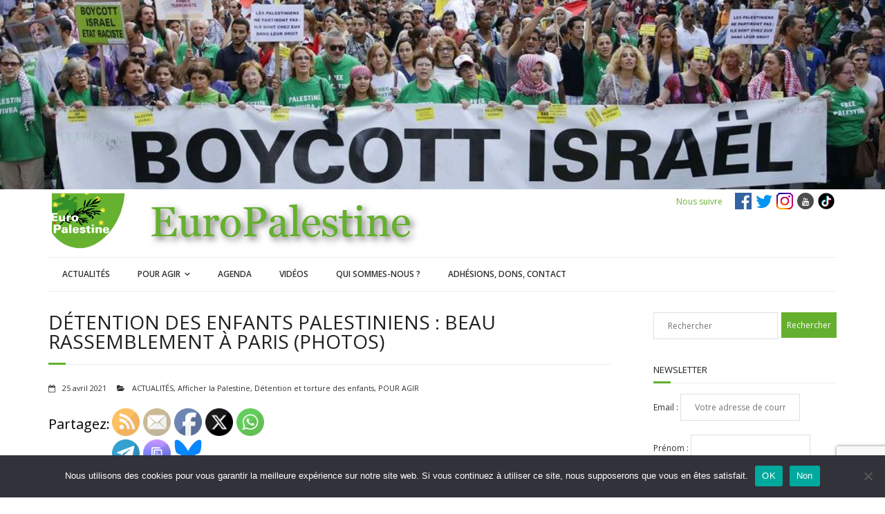

--- FILE ---
content_type: text/html; charset=UTF-8
request_url: https://europalestine.com/2021/04/25/detention-des-enfants-palestiniens-beau-rassemblement-a-paris-photos/
body_size: 28637
content:
<!DOCTYPE html>

<html lang="fr-FR">
<head>
<meta charset="UTF-8" />
<meta name="viewport" content="width=device-width" />
<script data-cfasync="false" id="ao_optimized_gfonts_config">WebFontConfig={google:{families:["Raleway:300,400,600,700:latin,latin-ext","Open Sans:300,400,600,700:latin,latin-ext"] },classes:false, events:false, timeout:1500};</script><link rel="profile" href="//gmpg.org/xfn/11" />
<link rel="pingback" href="https://europalestine.com/xmlrpc.php" />

<link media="all" href="https://europalestine.com/wp-content/cache/autoptimize/css/autoptimize_3aa8d567ddde368b5b7c9edde515499d.css" rel="stylesheet"><title>Détention des enfants palestiniens : Beau rassemblement à Paris (Photos) &#8211; CAPJPO EuroPalestine</title>
<meta name='robots' content='max-image-preview:large' />
	
	<!-- Open graph image tags added by USM  STARTS-->
<meta property="og:image:secure_url" content="https://europalestine.com/wp-content/uploads/2021/04/repu-meilleure-24-avril-.jpg"/>
<meta property="og:image" content="https://europalestine.com/wp-content/uploads/2021/04/repu-meilleure-24-avril-.jpg" />
<meta property="twitter:card" content="summary_large_image" data-id="sfsi"><meta property="twitter:image" content="https://europalestine.com/wp-content/uploads/2021/04/repu-meilleure-24-avril-.jpg" data-id="sfsi"><meta property="og:image:type" content=""/>
<meta property="og:image:width" content="935"/>
<meta property="og:image:height" content="450"/>
<!-- Open graph image tags added by USM CLOSES--><link rel='dns-prefetch' href='//dl.dropboxusercontent.com' />
<link href='https://fonts.gstatic.com' crossorigin='anonymous' rel='preconnect' />
<link href='https://ajax.googleapis.com' rel='preconnect' />
<link href='https://fonts.googleapis.com' rel='preconnect' />
<link rel="alternate" type="application/rss+xml" title="CAPJPO EuroPalestine &raquo; Flux" href="https://europalestine.com/feed/" />
<link rel="alternate" type="application/rss+xml" title="CAPJPO EuroPalestine &raquo; Flux des commentaires" href="https://europalestine.com/comments/feed/" />
<link rel="alternate" type="application/rss+xml" title="CAPJPO EuroPalestine &raquo; Détention des enfants palestiniens : Beau rassemblement à Paris (Photos) Flux des commentaires" href="https://europalestine.com/2021/04/25/detention-des-enfants-palestiniens-beau-rassemblement-a-paris-photos/feed/" />
<script type="text/javascript">
/* <![CDATA[ */
window._wpemojiSettings = {"baseUrl":"https:\/\/s.w.org\/images\/core\/emoji\/16.0.1\/72x72\/","ext":".png","svgUrl":"https:\/\/s.w.org\/images\/core\/emoji\/16.0.1\/svg\/","svgExt":".svg","source":{"concatemoji":"https:\/\/europalestine.com\/wp-includes\/js\/wp-emoji-release.min.js?ver=542eec8d5f11b1ac089d001abc8cc1eb"}};
/*! This file is auto-generated */
!function(s,n){var o,i,e;function c(e){try{var t={supportTests:e,timestamp:(new Date).valueOf()};sessionStorage.setItem(o,JSON.stringify(t))}catch(e){}}function p(e,t,n){e.clearRect(0,0,e.canvas.width,e.canvas.height),e.fillText(t,0,0);var t=new Uint32Array(e.getImageData(0,0,e.canvas.width,e.canvas.height).data),a=(e.clearRect(0,0,e.canvas.width,e.canvas.height),e.fillText(n,0,0),new Uint32Array(e.getImageData(0,0,e.canvas.width,e.canvas.height).data));return t.every(function(e,t){return e===a[t]})}function u(e,t){e.clearRect(0,0,e.canvas.width,e.canvas.height),e.fillText(t,0,0);for(var n=e.getImageData(16,16,1,1),a=0;a<n.data.length;a++)if(0!==n.data[a])return!1;return!0}function f(e,t,n,a){switch(t){case"flag":return n(e,"\ud83c\udff3\ufe0f\u200d\u26a7\ufe0f","\ud83c\udff3\ufe0f\u200b\u26a7\ufe0f")?!1:!n(e,"\ud83c\udde8\ud83c\uddf6","\ud83c\udde8\u200b\ud83c\uddf6")&&!n(e,"\ud83c\udff4\udb40\udc67\udb40\udc62\udb40\udc65\udb40\udc6e\udb40\udc67\udb40\udc7f","\ud83c\udff4\u200b\udb40\udc67\u200b\udb40\udc62\u200b\udb40\udc65\u200b\udb40\udc6e\u200b\udb40\udc67\u200b\udb40\udc7f");case"emoji":return!a(e,"\ud83e\udedf")}return!1}function g(e,t,n,a){var r="undefined"!=typeof WorkerGlobalScope&&self instanceof WorkerGlobalScope?new OffscreenCanvas(300,150):s.createElement("canvas"),o=r.getContext("2d",{willReadFrequently:!0}),i=(o.textBaseline="top",o.font="600 32px Arial",{});return e.forEach(function(e){i[e]=t(o,e,n,a)}),i}function t(e){var t=s.createElement("script");t.src=e,t.defer=!0,s.head.appendChild(t)}"undefined"!=typeof Promise&&(o="wpEmojiSettingsSupports",i=["flag","emoji"],n.supports={everything:!0,everythingExceptFlag:!0},e=new Promise(function(e){s.addEventListener("DOMContentLoaded",e,{once:!0})}),new Promise(function(t){var n=function(){try{var e=JSON.parse(sessionStorage.getItem(o));if("object"==typeof e&&"number"==typeof e.timestamp&&(new Date).valueOf()<e.timestamp+604800&&"object"==typeof e.supportTests)return e.supportTests}catch(e){}return null}();if(!n){if("undefined"!=typeof Worker&&"undefined"!=typeof OffscreenCanvas&&"undefined"!=typeof URL&&URL.createObjectURL&&"undefined"!=typeof Blob)try{var e="postMessage("+g.toString()+"("+[JSON.stringify(i),f.toString(),p.toString(),u.toString()].join(",")+"));",a=new Blob([e],{type:"text/javascript"}),r=new Worker(URL.createObjectURL(a),{name:"wpTestEmojiSupports"});return void(r.onmessage=function(e){c(n=e.data),r.terminate(),t(n)})}catch(e){}c(n=g(i,f,p,u))}t(n)}).then(function(e){for(var t in e)n.supports[t]=e[t],n.supports.everything=n.supports.everything&&n.supports[t],"flag"!==t&&(n.supports.everythingExceptFlag=n.supports.everythingExceptFlag&&n.supports[t]);n.supports.everythingExceptFlag=n.supports.everythingExceptFlag&&!n.supports.flag,n.DOMReady=!1,n.readyCallback=function(){n.DOMReady=!0}}).then(function(){return e}).then(function(){var e;n.supports.everything||(n.readyCallback(),(e=n.source||{}).concatemoji?t(e.concatemoji):e.wpemoji&&e.twemoji&&(t(e.twemoji),t(e.wpemoji)))}))}((window,document),window._wpemojiSettings);
/* ]]> */
</script>

<link rel='stylesheet' id='dashicons-css' href='https://europalestine.com/wp-includes/css/dashicons.min.css?ver=542eec8d5f11b1ac089d001abc8cc1eb' type='text/css' media='all' />



















<script type="text/javascript" src="https://europalestine.com/wp-includes/js/jquery/jquery.min.js?ver=3.7.1" id="jquery-core-js"></script>
<script defer type="text/javascript" src="https://europalestine.com/wp-includes/js/jquery/jquery-migrate.min.js?ver=3.4.1" id="jquery-migrate-js"></script>
<script type="text/javascript" id="cookie-notice-front-js-before">
/* <![CDATA[ */
var cnArgs = {"ajaxUrl":"https:\/\/europalestine.com\/wp-admin\/admin-ajax.php","nonce":"bef3a26a48","hideEffect":"fade","position":"bottom","onScroll":false,"onScrollOffset":100,"onClick":false,"cookieName":"cookie_notice_accepted","cookieTime":2592000,"cookieTimeRejected":2592000,"globalCookie":false,"redirection":false,"cache":true,"revokeCookies":false,"revokeCookiesOpt":"automatic"};
/* ]]> */
</script>
<script defer type="text/javascript" src="https://europalestine.com/wp-content/plugins/cookie-notice/js/front.min.js?ver=2.5.11" id="cookie-notice-front-js"></script>
<script defer type="text/javascript" src="https://europalestine.com/wp-content/cache/autoptimize/js/autoptimize_single_994bd166033df948348842868c968826.js?ver=true" id="sticky-js"></script>
<script defer type="text/javascript" src="https://europalestine.com/wp-content/cache/autoptimize/js/autoptimize_single_e987848826cea48e157b3b517756192a.js?ver=0.2" id="videobg-js"></script>
<script type="text/javascript" id="tweetscroll-js-extra">
/* <![CDATA[ */
var PiTweetScroll = {"ajaxrequests":"https:\/\/europalestine.com\/wp-admin\/admin-ajax.php"};
/* ]]> */
</script>
<script defer type="text/javascript" src="https://europalestine.com/wp-content/cache/autoptimize/js/autoptimize_single_fc9c7dac3d539c48e5823c68b9cf1add.js?ver=542eec8d5f11b1ac089d001abc8cc1eb" id="tweetscroll-js"></script>
<link rel="https://api.w.org/" href="https://europalestine.com/wp-json/" /><link rel="alternate" title="JSON" type="application/json" href="https://europalestine.com/wp-json/wp/v2/posts/49231" /><link rel="EditURI" type="application/rsd+xml" title="RSD" href="https://europalestine.com/xmlrpc.php?rsd" />

<link rel="canonical" href="https://europalestine.com/2021/04/25/detention-des-enfants-palestiniens-beau-rassemblement-a-paris-photos/" />
<link rel='shortlink' href='https://europalestine.com?p=49231' />
		
				<!-- Twitter Cards Meta by USM  STARTS-->
			<meta name="twitter:card" content="summary" />
<meta name="twitter:site" content="@" />
<meta name="twitter:creator" content="@" />
<meta name="twitter:url" content="https://europalestine.com/2021/04/25/detention-des-enfants-palestiniens-beau-rassemblement-a-paris-photos/" />
<meta name="twitter:title" content="Détention des enfants palestiniens : Beau rassemblement à Paris (Photos)" />
<meta name="twitter:description" content="Des centaines de gens sont passés regarder, ce samedi Place de la République, notre exposition sur la détention et la torture des enfants palestiniens, s&#039;étonnant de ne jamais en avoir entendu parler dans les médias dominants. Beaucoup d&#039;échanges, de discussions, notamment sur ces opposants israéliens qui dénoncent le régime colonial d&#039;apartheid, ainsi que l&#039;amalgame entre [...]" />
<meta name="twitter:image" content="https://europalestine.com/wp-content/uploads/2021/04/repu-meilleure-24-avril-.jpg?1768872515" />
			<!-- Twitter Cards Meta by USM  CLOSES-->
			        

            
        

            <meta name="follow.[base64]" content="x9PK094jFELP9AWtF308"/>

<style type="text/css">
#pre-header-social li.facebook a,#pre-header-social li.facebook a:hover {background: url("https://europalestine.com/wp-content/uploads/2020/04/facebook-1.gif") no-repeat center;background-size: 25px;-webkit-border-radius: 0;-moz-border-radius: 0;-o-border-radius: 0;border-radius: 0;}
#pre-header-social li.facebook i {display: none;}
#pre-header-social li.twitter a,#pre-header-social li.twitter a:hover {background: url("https://europalestine.com/wp-content/uploads/2020/04/twitter-2.gif") no-repeat center;background-size: 25px;-webkit-border-radius: 0;-moz-border-radius: 0;-o-border-radius: 0;border-radius: 0;}
#pre-header-social li.twitter i {display: none;}
#pre-header-social li.instagram a,#pre-header-social li.instagram a:hover {background: url("https://europalestine.com/wp-content/uploads/2020/04/insta-1.gif") no-repeat center;background-size: 25px;-webkit-border-radius: 0;-moz-border-radius: 0;-o-border-radius: 0;border-radius: 0;}
#pre-header-social li.instagram i {display: none;}
#pre-header-social li.vimeo-square a,#pre-header-social li.vimeo-square a:hover {background: url("https://europalestine.com/wp-content/uploads/2023/09/tiktok-logo.jpg") no-repeat center;background-size: 25px;-webkit-border-radius: 0;-moz-border-radius: 0;-o-border-radius: 0;border-radius: 0;}
#pre-header-social li.vimeo-square i {display: none;}
#pre-header-social li.rss a,#pre-header-social li.rss a:hover {background: url("https://europalestine.com/wp-content/uploads/2023/09/tiktok-logo.jpg") no-repeat center;background-size: 25px;-webkit-border-radius: 0;-moz-border-radius: 0;-o-border-radius: 0;border-radius: 0;}
#pre-header-social li.rss i {display: none;}
</style><link rel="icon" href="https://europalestine.com/wp-content/uploads/2020/04/cropped-logo_152-32x32.jpg" sizes="32x32" />
<link rel="icon" href="https://europalestine.com/wp-content/uploads/2020/04/cropped-logo_152-192x192.jpg" sizes="192x192" />
<link rel="apple-touch-icon" href="https://europalestine.com/wp-content/uploads/2020/04/cropped-logo_152-180x180.jpg" />
<meta name="msapplication-TileImage" content="https://europalestine.com/wp-content/uploads/2020/04/cropped-logo_152-270x270.jpg" />

  
<div id="success-alert" class="success-alert">URL has been copied successfully!</div>		
		<meta name="follow.[base64]" content="x9PK094jFELP9AWtF308"/><meta name="viewport" content="width=device-width, initial-scale=1">
		<!-- Open graph title, url & description tags added by USM STARTS -->
		<meta property="og:description" content="Des centaines de gens sont passés regarder, ce samedi Place de la République, notre exposition sur la détention et la torture des enfants palestiniens, s&#039;étonnant de ne jamais en avoir entendu parler dans les médias dominants. Beaucoup d&#039;échanges, de discussions, notamment sur ces opposants israéliens qui dénoncent le régime colonial d&#039;apartheid, ainsi que l&#039;amalgame entre [...]"/>
<meta property="og:url" content="https://europalestine.com/2021/04/25/detention-des-enfants-palestiniens-beau-rassemblement-a-paris-photos/"/>
<meta property="og:title" content="Détention des enfants palestiniens : Beau rassemblement à Paris (Photos)"/>
		<!-- Open graph title, url & description tags added by USM CLOSES -->
		<script data-cfasync="false" id="ao_optimized_gfonts_webfontloader">(function() {var wf = document.createElement('script');wf.src='https://ajax.googleapis.com/ajax/libs/webfont/1/webfont.js';wf.type='text/javascript';wf.async='true';var s=document.getElementsByTagName('script')[0];s.parentNode.insertBefore(wf, s);})();</script></head>

<body class="wp-singular post-template-default single single-post postid-49231 single-format-standard wp-theme-Minamaze_Pro usm-premium-17.0-updated-2025-02-11 sfsi_plus_17.0 sfsi_plus_count_disabled sfsi_plus_actvite_theme_default cookies-not-set sfsi_actvite_theme_default layout-sidebar-right layout-responsive layout-wide header-style2 group-blog">
<div id="header-image"><noscript><img src="https://europalestine.com/wp-content/uploads/2020/04/manif_boycott_header.jpg" alt="Header Boycott Israël"></noscript><img class="lazyload" src='data:image/svg+xml,%3Csvg%20xmlns=%22http://www.w3.org/2000/svg%22%20viewBox=%220%200%20210%20140%22%3E%3C/svg%3E' data-src="https://europalestine.com/wp-content/uploads/2020/04/manif_boycott_header.jpg" alt="Header Boycott Israël"></div><div id="body-core" class="hfeed site">

	<header id="site-header">

		
		<div id="pre-header">
		<div class="wrap-safari">
		<div id="pre-header-core" class="main-navigation">
  
			
			
			<div id="pre-header-social"><ul><li class="social message">Nous suivre</li><li class="social facebook"><a href="https://www.facebook.com/Europalestine/" data-tip="bottom" data-original-title="Facebook" target="_blank"><i class="fa fa-facebook"></i></a></li><li class="social twitter"><a href="https://twitter.com/Europalestine1" data-tip="bottom" data-original-title="Twitter" target="_blank"><i class="fa fa-twitter"></i></a></li><li class="social instagram"><a href="http://instagram.com/europalestine/" data-tip="bottom" data-original-title="Instagram" target="_blank"><i class="fa fa-instagram"></i></a></li><li class="social youtube"><a href="https://www.youtube.com/channel/UCXeulKXxz0qAb9G_cHrW-Hg" data-tip="bottom" data-original-title="YouTube" target="_blank"><i class="fa fa-youtube"></i></a></li><li class="social rss"><a href="https://www.tiktok.com/@europalestine" data-tip="bottom" data-original-title="RSS" target="_blank"><i class="fa fa-rss"></i></a></li></ul></div>
		</div>
		</div>
		</div>
		<!-- #pre-header -->

		<div id="header">
		<div id="header-core">

			<div id="logo">
			<a rel="home" href="https://europalestine.com/"><noscript><img src="https://europalestine.com/wp-content/uploads/2020/04/logo-1.png" alt="Logo"></noscript><img class="lazyload" src='data:image/svg+xml,%3Csvg%20xmlns=%22http://www.w3.org/2000/svg%22%20viewBox=%220%200%20210%20140%22%3E%3C/svg%3E' data-src="https://europalestine.com/wp-content/uploads/2020/04/logo-1.png" alt="Logo"></a>			</div>

			<div id="header-links" class="main-navigation">
			<div id="header-links-inner" class="header-links">
				<ul id="menu-menu-principal" class="menu"><li id="menu-item-24028" class="menu-item menu-item-type-post_type menu-item-object-page menu-item-home menu-item-24028"><a href="https://europalestine.com/">ACTUALITÉS</a></li>
<li id="menu-item-39551" class="menu-item menu-item-type-taxonomy menu-item-object-category current-post-ancestor current-menu-parent current-post-parent menu-item-has-children menu-item-39551"><a href="https://europalestine.com/category/comprendre-agir/">POUR AGIR</a>
<ul class="sub-menu">
	<li id="menu-item-39552" class="menu-item menu-item-type-taxonomy menu-item-object-category current-post-ancestor current-menu-parent current-post-parent menu-item-39552"><a href="https://europalestine.com/category/comprendre-agir/afficher-la-palestine/">Afficher la Palestine</a></li>
	<li id="menu-item-39553" class="menu-item menu-item-type-taxonomy menu-item-object-category menu-item-39553"><a href="https://europalestine.com/category/comprendre-agir/campagne-bds/">Campagne BDS</a></li>
	<li id="menu-item-56629" class="menu-item menu-item-type-taxonomy menu-item-object-category menu-item-56629"><a href="https://europalestine.com/category/comprendre-agir/campagne-bds/proces-boycott-teva/">Procès TEVA</a></li>
	<li id="menu-item-39550" class="menu-item menu-item-type-taxonomy menu-item-object-category menu-item-39550"><a href="https://europalestine.com/category/comprendre-agir/campagnes-secours-palestiniens/">Campagnes de secours aux Palestiniens</a></li>
	<li id="menu-item-39555" class="menu-item menu-item-type-taxonomy menu-item-object-category current-post-ancestor menu-item-has-children menu-item-39555"><a href="https://europalestine.com/category/comprendre-agir/documents-de-reference/">Documents de référence</a>
	<ul class="sub-menu">
		<li id="menu-item-50438" class="menu-item menu-item-type-taxonomy menu-item-object-category current-post-ancestor current-menu-parent current-post-parent menu-item-50438"><a href="https://europalestine.com/category/comprendre-agir/documents-de-reference/campagne-detention-torture-enfants-palestiniens/">Détention et torture des enfants</a></li>
		<li id="menu-item-39600" class="menu-item menu-item-type-taxonomy menu-item-object-category menu-item-39600"><a href="https://europalestine.com/category/comprendre-agir/documents-de-reference/films/">Films</a></li>
		<li id="menu-item-39601" class="menu-item menu-item-type-taxonomy menu-item-object-category menu-item-39601"><a href="https://europalestine.com/category/comprendre-agir/documents-de-reference/israel-60-ans-de-mystifications/">Israël : 60 ans de mystifications</a></li>
		<li id="menu-item-39602" class="menu-item menu-item-type-taxonomy menu-item-object-category menu-item-39602"><a href="https://europalestine.com/category/comprendre-agir/documents-de-reference/livres/">Livres</a></li>
		<li id="menu-item-39603" class="menu-item menu-item-type-taxonomy menu-item-object-category menu-item-39603"><a href="https://europalestine.com/category/comprendre-agir/documents-de-reference/situation-des-prisonniers-palestiniens/">Situation des prisonniers palestiniens</a></li>
	</ul>
</li>
</ul>
</li>
<li id="menu-item-36942" class="menu-item menu-item-type-taxonomy menu-item-object-category menu-item-36942"><a href="https://europalestine.com/category/agenda/">AGENDA</a></li>
<li id="menu-item-36940" class="menu-item menu-item-type-taxonomy menu-item-object-category menu-item-36940"><a href="https://europalestine.com/category/videos/">VIDÉOS</a></li>
<li id="menu-item-39561" class="menu-item menu-item-type-post_type menu-item-object-page menu-item-39561"><a href="https://europalestine.com/qui-sommes-nous/">QUI SOMMES-NOUS ?</a></li>
<li id="menu-item-46617" class="menu-item menu-item-type-post_type menu-item-object-page menu-item-46617"><a href="https://europalestine.com/adhesion-dons-contact/">ADHÉSIONS, DONS, CONTACT</a></li>
</ul>			</div>
			</div>
			<!-- #header-links .main-navigation -->

			<div id="header-responsive"><a class="btn-navbar" data-toggle="collapse" data-target=".nav-collapse"><span class="icon-bar"></span><span class="icon-bar"></span><span class="icon-bar"></span></a><div id="header-responsive-inner" class="responsive-links nav-collapse collapse"><ul id="menu-menu-principal-1" class=""><li class="menu-item menu-item-type-post_type menu-item-object-page menu-item-home menu-item-24028"><a href="https://europalestine.com/">ACTUALITÉS</a></li>
<li class="menu-item menu-item-type-taxonomy menu-item-object-category current-post-ancestor current-menu-parent current-post-parent menu-item-has-children menu-item-39551"><a href="https://europalestine.com/category/comprendre-agir/">POUR AGIR</a>
<ul class="sub-menu">
	<li class="menu-item menu-item-type-taxonomy menu-item-object-category current-post-ancestor current-menu-parent current-post-parent menu-item-39552"><a href="https://europalestine.com/category/comprendre-agir/afficher-la-palestine/">&nbsp; &nbsp; &nbsp; &nbsp; &#45; Afficher la Palestine</a></li>
	<li class="menu-item menu-item-type-taxonomy menu-item-object-category menu-item-39553"><a href="https://europalestine.com/category/comprendre-agir/campagne-bds/">&nbsp; &nbsp; &nbsp; &nbsp; &#45; Campagne BDS</a></li>
	<li class="menu-item menu-item-type-taxonomy menu-item-object-category menu-item-56629"><a href="https://europalestine.com/category/comprendre-agir/campagne-bds/proces-boycott-teva/">&nbsp; &nbsp; &nbsp; &nbsp; &#45; Procès TEVA</a></li>
	<li class="menu-item menu-item-type-taxonomy menu-item-object-category menu-item-39550"><a href="https://europalestine.com/category/comprendre-agir/campagnes-secours-palestiniens/">&nbsp; &nbsp; &nbsp; &nbsp; &#45; Campagnes de secours aux Palestiniens</a></li>
	<li class="menu-item menu-item-type-taxonomy menu-item-object-category current-post-ancestor menu-item-has-children menu-item-39555"><a href="https://europalestine.com/category/comprendre-agir/documents-de-reference/">&nbsp; &nbsp; &nbsp; &nbsp; &#45; Documents de référence</a>
	<ul class="sub-menu">
		<li class="menu-item menu-item-type-taxonomy menu-item-object-category current-post-ancestor current-menu-parent current-post-parent menu-item-50438"><a href="https://europalestine.com/category/comprendre-agir/documents-de-reference/campagne-detention-torture-enfants-palestiniens/">&nbsp; &nbsp; &nbsp; &nbsp; &nbsp; &nbsp; &nbsp; &nbsp; &#45; Détention et torture des enfants</a></li>
		<li class="menu-item menu-item-type-taxonomy menu-item-object-category menu-item-39600"><a href="https://europalestine.com/category/comprendre-agir/documents-de-reference/films/">&nbsp; &nbsp; &nbsp; &nbsp; &nbsp; &nbsp; &nbsp; &nbsp; &#45; Films</a></li>
		<li class="menu-item menu-item-type-taxonomy menu-item-object-category menu-item-39601"><a href="https://europalestine.com/category/comprendre-agir/documents-de-reference/israel-60-ans-de-mystifications/">&nbsp; &nbsp; &nbsp; &nbsp; &nbsp; &nbsp; &nbsp; &nbsp; &#45; Israël : 60 ans de mystifications</a></li>
		<li class="menu-item menu-item-type-taxonomy menu-item-object-category menu-item-39602"><a href="https://europalestine.com/category/comprendre-agir/documents-de-reference/livres/">&nbsp; &nbsp; &nbsp; &nbsp; &nbsp; &nbsp; &nbsp; &nbsp; &#45; Livres</a></li>
		<li class="menu-item menu-item-type-taxonomy menu-item-object-category menu-item-39603"><a href="https://europalestine.com/category/comprendre-agir/documents-de-reference/situation-des-prisonniers-palestiniens/">&nbsp; &nbsp; &nbsp; &nbsp; &nbsp; &nbsp; &nbsp; &nbsp; &#45; Situation des prisonniers palestiniens</a></li>
	</ul>
</li>
</ul>
</li>
<li class="menu-item menu-item-type-taxonomy menu-item-object-category menu-item-36942"><a href="https://europalestine.com/category/agenda/">AGENDA</a></li>
<li class="menu-item menu-item-type-taxonomy menu-item-object-category menu-item-36940"><a href="https://europalestine.com/category/videos/">VIDÉOS</a></li>
<li class="menu-item menu-item-type-post_type menu-item-object-page menu-item-39561"><a href="https://europalestine.com/qui-sommes-nous/">QUI SOMMES-NOUS ?</a></li>
<li class="menu-item menu-item-type-post_type menu-item-object-page menu-item-46617"><a href="https://europalestine.com/adhesion-dons-contact/">ADHÉSIONS, DONS, CONTACT</a></li>
</ul></div></div><!-- #header-responsive -->
		</div>
		</div>
		<!-- #header -->
			</header>
	<!-- header -->

			
	<div id="content">
	<div id="content-core">

		<div id="main">
		<div id="intro" class="option1"><div id="intro-core"><h1 class="page-title"><span>Détention des enfants palestiniens : Beau rassemblement à Paris (Photos)</span></h1></div></div>
		<div id="main-core">
			
				
		<article id="post-49231" class="post-49231 post type-post status-publish format-standard has-post-thumbnail hentry category-actualites category-afficher-la-palestine category-campagne-detention-torture-enfants-palestiniens category-comprendre-agir format-nomedia">

				<header class="entry-header entry-meta"><span class="date"><i class="fa fa-calendar-o"></i><a href="https://europalestine.com/2021/04/25/detention-des-enfants-palestiniens-beau-rassemblement-a-paris-photos/" title="Détention des enfants palestiniens : Beau rassemblement à Paris (Photos)"><time datetime="2021-04-25T08:59:27+02:00">25 avril 2021</time></a></span><span class="category"><i class="fa fa-folder-open"></i><a href="https://europalestine.com/category/actualites/" rel="category tag">ACTUALITÉS</a>, <a href="https://europalestine.com/category/comprendre-agir/afficher-la-palestine/" rel="category tag">Afficher la Palestine</a>, <a href="https://europalestine.com/category/comprendre-agir/documents-de-reference/campagne-detention-torture-enfants-palestiniens/" rel="category tag">Détention et torture des enfants</a>, <a href="https://europalestine.com/category/comprendre-agir/" rel="category tag">POUR AGIR</a></span></header><!-- .entry-header -->
		<div class="entry-content">
			
  
<div id="success-alert" class="success-alert">URL has been copied successfully!</div>
  
<div id="success-alert" class="success-alert">URL has been copied successfully!</div><div class="sfsibeforpstwpr" style="display:flex;justify-content:flex-start; clear:both;" ><div class='sfsi_plus_Sicons' style='float:left;'><div style='float:left;margin:0 0px; line-height:45px !important'><span>Partagez:</span></div><div class="sfsiplus_norm_row sfsi_plus_wDivothr" id="sfsi_plus_wDivothrWid"><div style='width:40px;height:auto;margin-left:2.5px;margin-right:2.5px;margin-bottom:5px;transform: none !important;' class='sfsi_premium_wicons shuffeldiv sfsi_premium_tooltip_align_automatic ' ><div style='line-height:0;' class='sfsiplus_inerCnt' data-othericoneffect=''><a class=' sficn  sciconfront '  data-effect='' href='https://europalestine.com/feed/' target='_blank' style='opacity:1;height: 40px;width: 40px;'   ><noscript><img nopin=nopin alt='RSS' title='RSS' src='https://europalestine.com/wp-content/plugins/Ultimate-Premium-Plugin/images/icons_theme/default/default_rss.png' height='40' width='40' style='' class='sfcm sfsi_premium_wicon sfsi_premium_rss_icon' data-effect='' /></noscript><img nopin=nopin alt='RSS' title='RSS' src='data:image/svg+xml,%3Csvg%20xmlns=%22http://www.w3.org/2000/svg%22%20viewBox=%220%200%2040%2040%22%3E%3C/svg%3E' data-src='https://europalestine.com/wp-content/plugins/Ultimate-Premium-Plugin/images/icons_theme/default/default_rss.png' height='40' width='40' style='' class='lazyload sfcm sfsi_premium_wicon sfsi_premium_rss_icon' data-effect='' /></a></div></div><div style='width:40px;height:auto;margin-left:2.5px;margin-right:2.5px;margin-bottom:5px;transform: none !important;' class='sfsi_premium_wicons shuffeldiv sfsi_premium_tooltip_align_automatic ' ><div style='line-height:0;' class='sfsiplus_inerCnt' data-othericoneffect=''><a class=' sficn  sciconfront '  data-effect='' href='https://api.follow.it/widgets/icon/[base64]/OA==/' target='_blank' style='opacity:1;height: 40px;width: 40px;'   ><noscript><img nopin=nopin alt='Follow by Email' title='Follow by Email' src='https://europalestine.com/wp-content/plugins/Ultimate-Premium-Plugin/images/icons_theme/default/default_email.png' height='40' width='40' style='' class='sfcm sfsi_premium_wicon sfsi_premium_email_icon' data-effect='' /></noscript><img nopin=nopin alt='Follow by Email' title='Follow by Email' src='data:image/svg+xml,%3Csvg%20xmlns=%22http://www.w3.org/2000/svg%22%20viewBox=%220%200%2040%2040%22%3E%3C/svg%3E' data-src='https://europalestine.com/wp-content/plugins/Ultimate-Premium-Plugin/images/icons_theme/default/default_email.png' height='40' width='40' style='' class='lazyload sfcm sfsi_premium_wicon sfsi_premium_email_icon' data-effect='' /></a></div></div><div style='width:40px;height:auto;margin-left:2.5px;margin-right:2.5px;margin-bottom:5px;transform: none !important;' class='sfsi_premium_wicons shuffeldiv sfsi_premium_tooltip_align_automatic ' ><div style='line-height:0;' class='sfsiplus_inerCnt' data-othericoneffect=''><a class=' sficn  sciconfront ' data-effect=''   href='https://www.facebook.com/Europalestine' target='_blank' style='opacity:1;height: 40px;width: 40px;' ><noscript><img nopin=nopin alt='Facebook' title='Facebook' src='https://europalestine.com/wp-content/plugins/Ultimate-Premium-Plugin/images/icons_theme/default/default_fb.png' height='40' width='40' style='' class='sfcm sfsi_premium_wicon' data-effect='' /></noscript><img nopin=nopin alt='Facebook' title='Facebook' src='data:image/svg+xml,%3Csvg%20xmlns=%22http://www.w3.org/2000/svg%22%20viewBox=%220%200%2040%2040%22%3E%3C/svg%3E' data-src='https://europalestine.com/wp-content/plugins/Ultimate-Premium-Plugin/images/icons_theme/default/default_fb.png' height='40' width='40' style='' class='lazyload sfcm sfsi_premium_wicon' data-effect='' /></a><div id="sfsiplusid_facebook" class="sfsi_plus_tool_tip_2 sfsi_premium_tooltip_automatic sfsi_plus_fb_tool_bdr sfsi_plus_Tlleft" style="display:block;background:#FFF; border:1px solid #e7e7e7; opacity:0;z-index:-1;"><span class="bot_arow bot_fb_arow"></span><div class="sfsi_plus_inside"><div class='icon1'><a href='https://www.facebook.com/Europalestine' target='_blank'><noscript><img class='sfsi_premium_wicon' nopin=nopin alt='Facebook' title='Facebook' src='https://europalestine.com/wp-content/plugins/Ultimate-Premium-Plugin/images/visit_icons/Visit_us_fb/icon_Visit_us_fr_FR.png' /></noscript><img class='lazyload sfsi_premium_wicon' nopin=nopin alt='Facebook' title='Facebook' src='data:image/svg+xml,%3Csvg%20xmlns=%22http://www.w3.org/2000/svg%22%20viewBox=%220%200%20210%20140%22%3E%3C/svg%3E' data-src='https://europalestine.com/wp-content/plugins/Ultimate-Premium-Plugin/images/visit_icons/Visit_us_fb/icon_Visit_us_fr_FR.png' /></a></div><div class='icon2'><div class="fb-like" data-href="https%3A%2F%2Feuropalestine.com%2F2021%2F04%2F25%2Fdetention-des-enfants-palestiniens-beau-rassemblement-a-paris-photos%2F" data-layout="button" data-action="like" data-share="false" ></div></div><div class='icon3'><a href='https://www.facebook.com/sharer/sharer.php?u=https%3A%2F%2Feuropalestine.com%2F2021%2F04%2F25%2Fdetention-des-enfants-palestiniens-beau-rassemblement-a-paris-photos%2F' target='_blank' style='display:inline-block;' > <noscript><img class='sfsi_premium_wicon' data-pin-nopin='true' alt='fb-share-icon' title='Facebook Share' src='https://europalestine.com/wp-content/plugins/Ultimate-Premium-Plugin/images/share_icons/fb_icons/fr_FR.svg'  /></noscript><img class='lazyload sfsi_premium_wicon' data-pin-nopin='true' alt='fb-share-icon' title='Facebook Share' src='data:image/svg+xml,%3Csvg%20xmlns=%22http://www.w3.org/2000/svg%22%20viewBox=%220%200%20210%20140%22%3E%3C/svg%3E' data-src='https://europalestine.com/wp-content/plugins/Ultimate-Premium-Plugin/images/share_icons/fb_icons/fr_FR.svg'  /></a></div></div></div></div></div><div style='width:40px;height:auto;margin-left:2.5px;margin-right:2.5px;margin-bottom:5px;transform: none !important;' class='sfsi_premium_wicons shuffeldiv sfsi_premium_tooltip_align_automatic ' ><div style='line-height:0;' class='sfsiplus_inerCnt' data-othericoneffect=''><a class=' sficn  sciconfront '  data-effect='' href='https://twitter.com/intent/tweet?text=D%C3%A9tention+des+enfants+palestiniens+%3A+Beau+rassemblement+%C3%A0+Paris+%28Photos%29+https%3A%2F%2Feuropalestine.com%2F2021%2F04%2F25%2Fdetention-des-enfants-palestiniens-beau-rassemblement-a-paris-photos%2F&url=' target='_blank' style='opacity:1;height: 40px;width: 40px;'   ><noscript><img nopin=nopin alt='Twitter' title='Twitter' src='https://europalestine.com/wp-content/plugins/Ultimate-Premium-Plugin/images/icons_theme/default/default_twitter.png' height='40' width='40' style='' class='sfcm sfsi_premium_wicon sfsi_premium_twitter_icon' data-effect='' /></noscript><img nopin=nopin alt='Twitter' title='Twitter' src='data:image/svg+xml,%3Csvg%20xmlns=%22http://www.w3.org/2000/svg%22%20viewBox=%220%200%2040%2040%22%3E%3C/svg%3E' data-src='https://europalestine.com/wp-content/plugins/Ultimate-Premium-Plugin/images/icons_theme/default/default_twitter.png' height='40' width='40' style='' class='lazyload sfcm sfsi_premium_wicon sfsi_premium_twitter_icon' data-effect='' /></a></div></div><div style='width:40px;height:auto;margin-left:2.5px;margin-right:2.5px;margin-bottom:5px;transform: none !important;' class='sfsi_premium_wicons shuffeldiv sfsi_premium_tooltip_align_automatic ' ><div style='line-height:0;' class='sfsiplus_inerCnt' data-othericoneffect=''><a class='clWhatsapp sficn sciconfront ' data-customtxt='${title} ${link}' data-url='https://europalestine.com/2021/04/25/detention-des-enfants-palestiniens-beau-rassemblement-a-paris-photos/' data-text='Détention des enfants palestiniens : Beau rassemblement à Paris (Photos)' data-effect='' target='_blank' style='cursor:pointer;opacity:1;height: 40px;width: 40px;' ><noscript><img nopin=nopin alt='Whatsapp' title='Whatsapp' src='https://europalestine.com/wp-content/plugins/Ultimate-Premium-Plugin/images/icons_theme/default/default_whatsapp.png' height='40' width='40' style='' class='sfcm sfsi_premium_wicon' data-effect='' /></noscript><img nopin=nopin alt='Whatsapp' title='Whatsapp' src='data:image/svg+xml,%3Csvg%20xmlns=%22http://www.w3.org/2000/svg%22%20viewBox=%220%200%2040%2040%22%3E%3C/svg%3E' data-src='https://europalestine.com/wp-content/plugins/Ultimate-Premium-Plugin/images/icons_theme/default/default_whatsapp.png' height='40' width='40' style='' class='lazyload sfcm sfsi_premium_wicon' data-effect='' /></a></div></div><div style='width:40px;height:auto;margin-left:2.5px;margin-right:2.5px;margin-bottom:5px;transform: none !important;' class='sfsi_premium_wicons shuffeldiv sfsi_premium_tooltip_align_automatic ' ><div style='line-height:0;' class='sfsiplus_inerCnt' data-othericoneffect=''><a class=' sficn  sciconfront '  data-effect='' href='https://telegram.me/share/url?url=https%3A%2F%2Feuropalestine.com%2F2021%2F04%2F25%2Fdetention-des-enfants-palestiniens-beau-rassemblement-a-paris-photos/' target='_blank' style='opacity:1;height: 40px;width: 40px;'   ><noscript><img nopin=nopin alt='' title='' src='https://europalestine.com/wp-content/plugins/Ultimate-Premium-Plugin/images/icons_theme/default/default_telegram.png' height='40' width='40' style='' class='sfcm sfsi_premium_wicon sfsi_premium_telegram_icon' data-effect='' /></noscript><img nopin=nopin alt='' title='' src='data:image/svg+xml,%3Csvg%20xmlns=%22http://www.w3.org/2000/svg%22%20viewBox=%220%200%2040%2040%22%3E%3C/svg%3E' data-src='https://europalestine.com/wp-content/plugins/Ultimate-Premium-Plugin/images/icons_theme/default/default_telegram.png' height='40' width='40' style='' class='lazyload sfcm sfsi_premium_wicon sfsi_premium_telegram_icon' data-effect='' /></a></div></div><div style='width:40px;height:auto;margin-left:2.5px;margin-right:2.5px;margin-bottom:5px;transform: none !important;' class='sfsi_premium_wicons shuffeldiv sfsi_premium_tooltip_align_automatic ' ><div style='line-height:0;' class='sfsiplus_inerCnt' data-othericoneffect=''><a class='sfsi_copylink sficn  sciconfront '  data-effect='' href='javascript:void(0);' target='_blank' style='opacity:1;height: 40px;width: 40px;'   ><noscript><img nopin=nopin alt='' title='' src='https://europalestine.com/wp-content/plugins/Ultimate-Premium-Plugin/images/icons_theme/default/default_copylink.png' height='40' width='40' style='' class='sfcm sfsi_premium_wicon sfsi_premium_copylink_icon' data-effect='' /></noscript><img nopin=nopin alt='' title='' src='data:image/svg+xml,%3Csvg%20xmlns=%22http://www.w3.org/2000/svg%22%20viewBox=%220%200%2040%2040%22%3E%3C/svg%3E' data-src='https://europalestine.com/wp-content/plugins/Ultimate-Premium-Plugin/images/icons_theme/default/default_copylink.png' height='40' width='40' style='' class='lazyload sfcm sfsi_premium_wicon sfsi_premium_copylink_icon' data-effect='' /></a></div></div><div style='width:40px;height:auto;margin-left:2.5px;margin-right:2.5px;margin-bottom:5px;transform: none !important;' class='sfsi_premium_wicons shuffeldivcmcls sfsi_premium_tooltip_align_automatic ' ><div style='line-height:0;' class='sfsiplus_inerCnt' data-othericoneffect=''><a class=' sficn  sciconfront '  data-effect='' href='https://bsky.app/profile/europalestine.bsky.social' target='_blank' style='opacity:1;height: 40px;width: 40px;'   ><noscript><img nopin=nopin alt='SOCIALICON' title='SOCIALICON' src='https://europalestine.com/wp-content/uploads/2024/11/plus_0_674903c8abcc7.png' height='40' width='40' style='' class='sfcm sfsi_premium_wicon sfsi_premium_custom_icon' data-effect='' /></noscript><img nopin=nopin alt='SOCIALICON' title='SOCIALICON' src='data:image/svg+xml,%3Csvg%20xmlns=%22http://www.w3.org/2000/svg%22%20viewBox=%220%200%2040%2040%22%3E%3C/svg%3E' data-src='https://europalestine.com/wp-content/uploads/2024/11/plus_0_674903c8abcc7.png' height='40' width='40' style='' class='lazyload sfcm sfsi_premium_wicon sfsi_premium_custom_icon' data-effect='' /></a></div></div></div ></div><div style='clear:both'></div></div>
<p><strong>Des centaines de gens sont passés regarder, ce samedi Place de la République, notre exposition sur la détention et la torture des enfants palestiniens, s&rsquo;étonnant de ne jamais en avoir entendu parler dans les médias dominants.</strong></p>



<figure class="wp-block-image size-large"><img fetchpriority="high" decoding="async" width="935" height="450" src="https://europalestine.com/wp-content/uploads/2021/04/repu-meilleure-24-avril-.jpg" alt="Détention des enfants palestiniens : Beau rassemblement à Paris (Photos)" class="wp-image-49232" srcset="https://europalestine.com/wp-content/uploads/2021/04/repu-meilleure-24-avril-.jpg 935w, https://europalestine.com/wp-content/uploads/2021/04/repu-meilleure-24-avril--300x144.jpg 300w, https://europalestine.com/wp-content/uploads/2021/04/repu-meilleure-24-avril--768x370.jpg 768w" sizes="(max-width: 935px) 100vw, 935px" /></figure>



<figure class="wp-block-image size-large"><noscript><img decoding="async" width="850" height="409" src="https://europalestine.com/wp-content/uploads/2021/04/expo-répu-gens-regardent.jpg" alt="" class="wp-image-49233" srcset="https://europalestine.com/wp-content/uploads/2021/04/expo-répu-gens-regardent.jpg 850w, https://europalestine.com/wp-content/uploads/2021/04/expo-répu-gens-regardent-300x144.jpg 300w, https://europalestine.com/wp-content/uploads/2021/04/expo-répu-gens-regardent-768x370.jpg 768w" sizes="(max-width: 850px) 100vw, 850px" /></noscript><img decoding="async" width="850" height="409" src='data:image/svg+xml,%3Csvg%20xmlns=%22http://www.w3.org/2000/svg%22%20viewBox=%220%200%20850%20409%22%3E%3C/svg%3E' data-src="https://europalestine.com/wp-content/uploads/2021/04/expo-répu-gens-regardent.jpg" alt="" class="lazyload wp-image-49233" data-srcset="https://europalestine.com/wp-content/uploads/2021/04/expo-répu-gens-regardent.jpg 850w, https://europalestine.com/wp-content/uploads/2021/04/expo-répu-gens-regardent-300x144.jpg 300w, https://europalestine.com/wp-content/uploads/2021/04/expo-répu-gens-regardent-768x370.jpg 768w" data-sizes="(max-width: 850px) 100vw, 850px" /></figure>



<figure class="wp-block-image size-large"><noscript><img decoding="async" width="935" height="450" src="https://europalestine.com/wp-content/uploads/2021/04/repu-24-avril.jpg" alt="" class="wp-image-49234" srcset="https://europalestine.com/wp-content/uploads/2021/04/repu-24-avril.jpg 935w, https://europalestine.com/wp-content/uploads/2021/04/repu-24-avril-300x144.jpg 300w, https://europalestine.com/wp-content/uploads/2021/04/repu-24-avril-768x370.jpg 768w" sizes="(max-width: 935px) 100vw, 935px" /></noscript><img decoding="async" width="935" height="450" src='data:image/svg+xml,%3Csvg%20xmlns=%22http://www.w3.org/2000/svg%22%20viewBox=%220%200%20935%20450%22%3E%3C/svg%3E' data-src="https://europalestine.com/wp-content/uploads/2021/04/repu-24-avril.jpg" alt="" class="lazyload wp-image-49234" data-srcset="https://europalestine.com/wp-content/uploads/2021/04/repu-24-avril.jpg 935w, https://europalestine.com/wp-content/uploads/2021/04/repu-24-avril-300x144.jpg 300w, https://europalestine.com/wp-content/uploads/2021/04/repu-24-avril-768x370.jpg 768w" data-sizes="(max-width: 935px) 100vw, 935px" /></figure>



<figure class="wp-block-image size-large"><noscript><img decoding="async" width="640" height="480" src="https://europalestine.com/wp-content/uploads/2021/04/stand-boycott-répu.jpg" alt="" class="wp-image-49266" srcset="https://europalestine.com/wp-content/uploads/2021/04/stand-boycott-répu.jpg 640w, https://europalestine.com/wp-content/uploads/2021/04/stand-boycott-répu-300x225.jpg 300w, https://europalestine.com/wp-content/uploads/2021/04/stand-boycott-répu-570x428.jpg 570w, https://europalestine.com/wp-content/uploads/2021/04/stand-boycott-répu-380x285.jpg 380w, https://europalestine.com/wp-content/uploads/2021/04/stand-boycott-répu-285x214.jpg 285w" sizes="(max-width: 640px) 100vw, 640px" /></noscript><img decoding="async" width="640" height="480" src='data:image/svg+xml,%3Csvg%20xmlns=%22http://www.w3.org/2000/svg%22%20viewBox=%220%200%20640%20480%22%3E%3C/svg%3E' data-src="https://europalestine.com/wp-content/uploads/2021/04/stand-boycott-répu.jpg" alt="" class="lazyload wp-image-49266" data-srcset="https://europalestine.com/wp-content/uploads/2021/04/stand-boycott-répu.jpg 640w, https://europalestine.com/wp-content/uploads/2021/04/stand-boycott-répu-300x225.jpg 300w, https://europalestine.com/wp-content/uploads/2021/04/stand-boycott-répu-570x428.jpg 570w, https://europalestine.com/wp-content/uploads/2021/04/stand-boycott-répu-380x285.jpg 380w, https://europalestine.com/wp-content/uploads/2021/04/stand-boycott-répu-285x214.jpg 285w" data-sizes="(max-width: 640px) 100vw, 640px" /></figure>



<figure class="wp-block-image size-large"><noscript><img decoding="async" width="850" height="409" src="https://europalestine.com/wp-content/uploads/2021/04/expo-Jacqueline-regarde.jpg" alt="" class="wp-image-49236" srcset="https://europalestine.com/wp-content/uploads/2021/04/expo-Jacqueline-regarde.jpg 850w, https://europalestine.com/wp-content/uploads/2021/04/expo-Jacqueline-regarde-300x144.jpg 300w, https://europalestine.com/wp-content/uploads/2021/04/expo-Jacqueline-regarde-768x370.jpg 768w" sizes="(max-width: 850px) 100vw, 850px" /></noscript><img decoding="async" width="850" height="409" src='data:image/svg+xml,%3Csvg%20xmlns=%22http://www.w3.org/2000/svg%22%20viewBox=%220%200%20850%20409%22%3E%3C/svg%3E' data-src="https://europalestine.com/wp-content/uploads/2021/04/expo-Jacqueline-regarde.jpg" alt="" class="lazyload wp-image-49236" data-srcset="https://europalestine.com/wp-content/uploads/2021/04/expo-Jacqueline-regarde.jpg 850w, https://europalestine.com/wp-content/uploads/2021/04/expo-Jacqueline-regarde-300x144.jpg 300w, https://europalestine.com/wp-content/uploads/2021/04/expo-Jacqueline-regarde-768x370.jpg 768w" data-sizes="(max-width: 850px) 100vw, 850px" /></figure>



<figure class="wp-block-image size-large"><noscript><img decoding="async" width="850" height="638" src="https://europalestine.com/wp-content/uploads/2021/04/expo-M-Souleiman-répu.jpg" alt="" class="wp-image-49237" srcset="https://europalestine.com/wp-content/uploads/2021/04/expo-M-Souleiman-répu.jpg 850w, https://europalestine.com/wp-content/uploads/2021/04/expo-M-Souleiman-répu-300x225.jpg 300w, https://europalestine.com/wp-content/uploads/2021/04/expo-M-Souleiman-répu-768x576.jpg 768w, https://europalestine.com/wp-content/uploads/2021/04/expo-M-Souleiman-répu-570x428.jpg 570w, https://europalestine.com/wp-content/uploads/2021/04/expo-M-Souleiman-répu-380x285.jpg 380w, https://europalestine.com/wp-content/uploads/2021/04/expo-M-Souleiman-répu-285x214.jpg 285w" sizes="(max-width: 850px) 100vw, 850px" /></noscript><img decoding="async" width="850" height="638" src='data:image/svg+xml,%3Csvg%20xmlns=%22http://www.w3.org/2000/svg%22%20viewBox=%220%200%20850%20638%22%3E%3C/svg%3E' data-src="https://europalestine.com/wp-content/uploads/2021/04/expo-M-Souleiman-répu.jpg" alt="" class="lazyload wp-image-49237" data-srcset="https://europalestine.com/wp-content/uploads/2021/04/expo-M-Souleiman-répu.jpg 850w, https://europalestine.com/wp-content/uploads/2021/04/expo-M-Souleiman-répu-300x225.jpg 300w, https://europalestine.com/wp-content/uploads/2021/04/expo-M-Souleiman-répu-768x576.jpg 768w, https://europalestine.com/wp-content/uploads/2021/04/expo-M-Souleiman-répu-570x428.jpg 570w, https://europalestine.com/wp-content/uploads/2021/04/expo-M-Souleiman-répu-380x285.jpg 380w, https://europalestine.com/wp-content/uploads/2021/04/expo-M-Souleiman-répu-285x214.jpg 285w" data-sizes="(max-width: 850px) 100vw, 850px" /></figure>



<figure class="wp-block-image size-large"><noscript><img decoding="async" width="1024" height="768" src="https://europalestine.com/wp-content/uploads/2021/04/Abdallah-montre-photo-1024x768.jpg" alt="" class="wp-image-49253" srcset="https://europalestine.com/wp-content/uploads/2021/04/Abdallah-montre-photo-1024x768.jpg 1024w, https://europalestine.com/wp-content/uploads/2021/04/Abdallah-montre-photo-300x225.jpg 300w, https://europalestine.com/wp-content/uploads/2021/04/Abdallah-montre-photo-768x576.jpg 768w, https://europalestine.com/wp-content/uploads/2021/04/Abdallah-montre-photo-1536x1152.jpg 1536w, https://europalestine.com/wp-content/uploads/2021/04/Abdallah-montre-photo-2048x1536.jpg 2048w, https://europalestine.com/wp-content/uploads/2021/04/Abdallah-montre-photo-1140x855.jpg 1140w, https://europalestine.com/wp-content/uploads/2021/04/Abdallah-montre-photo-570x428.jpg 570w, https://europalestine.com/wp-content/uploads/2021/04/Abdallah-montre-photo-380x285.jpg 380w, https://europalestine.com/wp-content/uploads/2021/04/Abdallah-montre-photo-285x214.jpg 285w" sizes="(max-width: 1024px) 100vw, 1024px" /></noscript><img decoding="async" width="1024" height="768" src='data:image/svg+xml,%3Csvg%20xmlns=%22http://www.w3.org/2000/svg%22%20viewBox=%220%200%201024%20768%22%3E%3C/svg%3E' data-src="https://europalestine.com/wp-content/uploads/2021/04/Abdallah-montre-photo-1024x768.jpg" alt="" class="lazyload wp-image-49253" data-srcset="https://europalestine.com/wp-content/uploads/2021/04/Abdallah-montre-photo-1024x768.jpg 1024w, https://europalestine.com/wp-content/uploads/2021/04/Abdallah-montre-photo-300x225.jpg 300w, https://europalestine.com/wp-content/uploads/2021/04/Abdallah-montre-photo-768x576.jpg 768w, https://europalestine.com/wp-content/uploads/2021/04/Abdallah-montre-photo-1536x1152.jpg 1536w, https://europalestine.com/wp-content/uploads/2021/04/Abdallah-montre-photo-2048x1536.jpg 2048w, https://europalestine.com/wp-content/uploads/2021/04/Abdallah-montre-photo-1140x855.jpg 1140w, https://europalestine.com/wp-content/uploads/2021/04/Abdallah-montre-photo-570x428.jpg 570w, https://europalestine.com/wp-content/uploads/2021/04/Abdallah-montre-photo-380x285.jpg 380w, https://europalestine.com/wp-content/uploads/2021/04/Abdallah-montre-photo-285x214.jpg 285w" data-sizes="(max-width: 1024px) 100vw, 1024px" /></figure>



<figure class="wp-block-image size-large"><noscript><img decoding="async" width="1024" height="768" src="https://europalestine.com/wp-content/uploads/2021/04/expo-interrogatoire-meilleure-1024x768.jpg" alt="" class="wp-image-49238" srcset="https://europalestine.com/wp-content/uploads/2021/04/expo-interrogatoire-meilleure-1024x768.jpg 1024w, https://europalestine.com/wp-content/uploads/2021/04/expo-interrogatoire-meilleure-300x225.jpg 300w, https://europalestine.com/wp-content/uploads/2021/04/expo-interrogatoire-meilleure-768x576.jpg 768w, https://europalestine.com/wp-content/uploads/2021/04/expo-interrogatoire-meilleure-1536x1153.jpg 1536w, https://europalestine.com/wp-content/uploads/2021/04/expo-interrogatoire-meilleure-1140x855.jpg 1140w, https://europalestine.com/wp-content/uploads/2021/04/expo-interrogatoire-meilleure-570x428.jpg 570w, https://europalestine.com/wp-content/uploads/2021/04/expo-interrogatoire-meilleure-380x285.jpg 380w, https://europalestine.com/wp-content/uploads/2021/04/expo-interrogatoire-meilleure-285x214.jpg 285w, https://europalestine.com/wp-content/uploads/2021/04/expo-interrogatoire-meilleure.jpg 1599w" sizes="(max-width: 1024px) 100vw, 1024px" /></noscript><img decoding="async" width="1024" height="768" src='data:image/svg+xml,%3Csvg%20xmlns=%22http://www.w3.org/2000/svg%22%20viewBox=%220%200%201024%20768%22%3E%3C/svg%3E' data-src="https://europalestine.com/wp-content/uploads/2021/04/expo-interrogatoire-meilleure-1024x768.jpg" alt="" class="lazyload wp-image-49238" data-srcset="https://europalestine.com/wp-content/uploads/2021/04/expo-interrogatoire-meilleure-1024x768.jpg 1024w, https://europalestine.com/wp-content/uploads/2021/04/expo-interrogatoire-meilleure-300x225.jpg 300w, https://europalestine.com/wp-content/uploads/2021/04/expo-interrogatoire-meilleure-768x576.jpg 768w, https://europalestine.com/wp-content/uploads/2021/04/expo-interrogatoire-meilleure-1536x1153.jpg 1536w, https://europalestine.com/wp-content/uploads/2021/04/expo-interrogatoire-meilleure-1140x855.jpg 1140w, https://europalestine.com/wp-content/uploads/2021/04/expo-interrogatoire-meilleure-570x428.jpg 570w, https://europalestine.com/wp-content/uploads/2021/04/expo-interrogatoire-meilleure-380x285.jpg 380w, https://europalestine.com/wp-content/uploads/2021/04/expo-interrogatoire-meilleure-285x214.jpg 285w, https://europalestine.com/wp-content/uploads/2021/04/expo-interrogatoire-meilleure.jpg 1599w" data-sizes="(max-width: 1024px) 100vw, 1024px" /></figure>



<figure class="wp-block-image size-large"><noscript><img decoding="async" width="935" height="702" src="https://europalestine.com/wp-content/uploads/2021/04/olivia-montre-expo-enfants.jpg" alt="" class="wp-image-49239" srcset="https://europalestine.com/wp-content/uploads/2021/04/olivia-montre-expo-enfants.jpg 935w, https://europalestine.com/wp-content/uploads/2021/04/olivia-montre-expo-enfants-300x225.jpg 300w, https://europalestine.com/wp-content/uploads/2021/04/olivia-montre-expo-enfants-768x577.jpg 768w, https://europalestine.com/wp-content/uploads/2021/04/olivia-montre-expo-enfants-570x428.jpg 570w, https://europalestine.com/wp-content/uploads/2021/04/olivia-montre-expo-enfants-380x285.jpg 380w, https://europalestine.com/wp-content/uploads/2021/04/olivia-montre-expo-enfants-285x214.jpg 285w" sizes="(max-width: 935px) 100vw, 935px" /></noscript><img decoding="async" width="935" height="702" src='data:image/svg+xml,%3Csvg%20xmlns=%22http://www.w3.org/2000/svg%22%20viewBox=%220%200%20935%20702%22%3E%3C/svg%3E' data-src="https://europalestine.com/wp-content/uploads/2021/04/olivia-montre-expo-enfants.jpg" alt="" class="lazyload wp-image-49239" data-srcset="https://europalestine.com/wp-content/uploads/2021/04/olivia-montre-expo-enfants.jpg 935w, https://europalestine.com/wp-content/uploads/2021/04/olivia-montre-expo-enfants-300x225.jpg 300w, https://europalestine.com/wp-content/uploads/2021/04/olivia-montre-expo-enfants-768x577.jpg 768w, https://europalestine.com/wp-content/uploads/2021/04/olivia-montre-expo-enfants-570x428.jpg 570w, https://europalestine.com/wp-content/uploads/2021/04/olivia-montre-expo-enfants-380x285.jpg 380w, https://europalestine.com/wp-content/uploads/2021/04/olivia-montre-expo-enfants-285x214.jpg 285w" data-sizes="(max-width: 935px) 100vw, 935px" /></figure>



<figure class="wp-block-image size-large"><noscript><img decoding="async" width="850" height="409" src="https://europalestine.com/wp-content/uploads/2021/04/repu-sortie-métro.jpg" alt="" class="wp-image-49241" srcset="https://europalestine.com/wp-content/uploads/2021/04/repu-sortie-métro.jpg 850w, https://europalestine.com/wp-content/uploads/2021/04/repu-sortie-métro-300x144.jpg 300w, https://europalestine.com/wp-content/uploads/2021/04/repu-sortie-métro-768x370.jpg 768w" sizes="(max-width: 850px) 100vw, 850px" /></noscript><img decoding="async" width="850" height="409" src='data:image/svg+xml,%3Csvg%20xmlns=%22http://www.w3.org/2000/svg%22%20viewBox=%220%200%20850%20409%22%3E%3C/svg%3E' data-src="https://europalestine.com/wp-content/uploads/2021/04/repu-sortie-métro.jpg" alt="" class="lazyload wp-image-49241" data-srcset="https://europalestine.com/wp-content/uploads/2021/04/repu-sortie-métro.jpg 850w, https://europalestine.com/wp-content/uploads/2021/04/repu-sortie-métro-300x144.jpg 300w, https://europalestine.com/wp-content/uploads/2021/04/repu-sortie-métro-768x370.jpg 768w" data-sizes="(max-width: 850px) 100vw, 850px" /></figure>



<figure class="wp-block-image size-large"><noscript><img decoding="async" width="850" height="638" src="https://europalestine.com/wp-content/uploads/2021/04/expo-arrestation-enfant.jpg" alt="" class="wp-image-49242" srcset="https://europalestine.com/wp-content/uploads/2021/04/expo-arrestation-enfant.jpg 850w, https://europalestine.com/wp-content/uploads/2021/04/expo-arrestation-enfant-300x225.jpg 300w, https://europalestine.com/wp-content/uploads/2021/04/expo-arrestation-enfant-768x576.jpg 768w, https://europalestine.com/wp-content/uploads/2021/04/expo-arrestation-enfant-570x428.jpg 570w, https://europalestine.com/wp-content/uploads/2021/04/expo-arrestation-enfant-380x285.jpg 380w, https://europalestine.com/wp-content/uploads/2021/04/expo-arrestation-enfant-285x214.jpg 285w" sizes="(max-width: 850px) 100vw, 850px" /></noscript><img decoding="async" width="850" height="638" src='data:image/svg+xml,%3Csvg%20xmlns=%22http://www.w3.org/2000/svg%22%20viewBox=%220%200%20850%20638%22%3E%3C/svg%3E' data-src="https://europalestine.com/wp-content/uploads/2021/04/expo-arrestation-enfant.jpg" alt="" class="lazyload wp-image-49242" data-srcset="https://europalestine.com/wp-content/uploads/2021/04/expo-arrestation-enfant.jpg 850w, https://europalestine.com/wp-content/uploads/2021/04/expo-arrestation-enfant-300x225.jpg 300w, https://europalestine.com/wp-content/uploads/2021/04/expo-arrestation-enfant-768x576.jpg 768w, https://europalestine.com/wp-content/uploads/2021/04/expo-arrestation-enfant-570x428.jpg 570w, https://europalestine.com/wp-content/uploads/2021/04/expo-arrestation-enfant-380x285.jpg 380w, https://europalestine.com/wp-content/uploads/2021/04/expo-arrestation-enfant-285x214.jpg 285w" data-sizes="(max-width: 850px) 100vw, 850px" /></figure>



<div class="wp-block-image"><figure class="alignleft size-large is-resized"><noscript><img decoding="async" src="https://europalestine.com/wp-content/uploads/2021/04/5-jeunes-Hares-492x1024.jpg" alt="" class="wp-image-49243" width="248" height="516" srcset="https://europalestine.com/wp-content/uploads/2021/04/5-jeunes-Hares-492x1024.jpg 492w, https://europalestine.com/wp-content/uploads/2021/04/5-jeunes-Hares-144x300.jpg 144w, https://europalestine.com/wp-content/uploads/2021/04/5-jeunes-Hares.jpg 567w" sizes="(max-width: 248px) 100vw, 248px" /></noscript><img decoding="async" src='data:image/svg+xml,%3Csvg%20xmlns=%22http://www.w3.org/2000/svg%22%20viewBox=%220%200%20248%20516%22%3E%3C/svg%3E' data-src="https://europalestine.com/wp-content/uploads/2021/04/5-jeunes-Hares-492x1024.jpg" alt="" class="lazyload wp-image-49243" width="248" height="516" data-srcset="https://europalestine.com/wp-content/uploads/2021/04/5-jeunes-Hares-492x1024.jpg 492w, https://europalestine.com/wp-content/uploads/2021/04/5-jeunes-Hares-144x300.jpg 144w, https://europalestine.com/wp-content/uploads/2021/04/5-jeunes-Hares.jpg 567w" data-sizes="(max-width: 248px) 100vw, 248px" /></figure></div>



<div class="wp-block-image"><figure class="alignright size-large is-resized"><noscript><img decoding="async" src="https://europalestine.com/wp-content/uploads/2021/04/affiche-stop-torture-492x1024.jpg" alt="" class="wp-image-49245" width="246" height="512" srcset="https://europalestine.com/wp-content/uploads/2021/04/affiche-stop-torture-492x1024.jpg 492w, https://europalestine.com/wp-content/uploads/2021/04/affiche-stop-torture-144x300.jpg 144w, https://europalestine.com/wp-content/uploads/2021/04/affiche-stop-torture.jpg 567w" sizes="(max-width: 246px) 100vw, 246px" /></noscript><img decoding="async" src='data:image/svg+xml,%3Csvg%20xmlns=%22http://www.w3.org/2000/svg%22%20viewBox=%220%200%20246%20512%22%3E%3C/svg%3E' data-src="https://europalestine.com/wp-content/uploads/2021/04/affiche-stop-torture-492x1024.jpg" alt="" class="lazyload wp-image-49245" width="246" height="512" data-srcset="https://europalestine.com/wp-content/uploads/2021/04/affiche-stop-torture-492x1024.jpg 492w, https://europalestine.com/wp-content/uploads/2021/04/affiche-stop-torture-144x300.jpg 144w, https://europalestine.com/wp-content/uploads/2021/04/affiche-stop-torture.jpg 567w" data-sizes="(max-width: 246px) 100vw, 246px" /></figure></div>



<figure class="wp-block-image size-large"><noscript><img decoding="async" width="850" height="638" src="https://europalestine.com/wp-content/uploads/2021/04/expo-24-avril.jpg" alt="" class="wp-image-49246" srcset="https://europalestine.com/wp-content/uploads/2021/04/expo-24-avril.jpg 850w, https://europalestine.com/wp-content/uploads/2021/04/expo-24-avril-300x225.jpg 300w, https://europalestine.com/wp-content/uploads/2021/04/expo-24-avril-768x576.jpg 768w, https://europalestine.com/wp-content/uploads/2021/04/expo-24-avril-570x428.jpg 570w, https://europalestine.com/wp-content/uploads/2021/04/expo-24-avril-380x285.jpg 380w, https://europalestine.com/wp-content/uploads/2021/04/expo-24-avril-285x214.jpg 285w" sizes="(max-width: 850px) 100vw, 850px" /></noscript><img decoding="async" width="850" height="638" src='data:image/svg+xml,%3Csvg%20xmlns=%22http://www.w3.org/2000/svg%22%20viewBox=%220%200%20850%20638%22%3E%3C/svg%3E' data-src="https://europalestine.com/wp-content/uploads/2021/04/expo-24-avril.jpg" alt="" class="lazyload wp-image-49246" data-srcset="https://europalestine.com/wp-content/uploads/2021/04/expo-24-avril.jpg 850w, https://europalestine.com/wp-content/uploads/2021/04/expo-24-avril-300x225.jpg 300w, https://europalestine.com/wp-content/uploads/2021/04/expo-24-avril-768x576.jpg 768w, https://europalestine.com/wp-content/uploads/2021/04/expo-24-avril-570x428.jpg 570w, https://europalestine.com/wp-content/uploads/2021/04/expo-24-avril-380x285.jpg 380w, https://europalestine.com/wp-content/uploads/2021/04/expo-24-avril-285x214.jpg 285w" data-sizes="(max-width: 850px) 100vw, 850px" /></figure>



<figure class="wp-block-image size-large"><noscript><img decoding="async" width="850" height="638" src="https://europalestine.com/wp-content/uploads/2021/04/expo-arrestation.jpg" alt="" class="wp-image-49247" srcset="https://europalestine.com/wp-content/uploads/2021/04/expo-arrestation.jpg 850w, https://europalestine.com/wp-content/uploads/2021/04/expo-arrestation-300x225.jpg 300w, https://europalestine.com/wp-content/uploads/2021/04/expo-arrestation-768x576.jpg 768w, https://europalestine.com/wp-content/uploads/2021/04/expo-arrestation-570x428.jpg 570w, https://europalestine.com/wp-content/uploads/2021/04/expo-arrestation-380x285.jpg 380w, https://europalestine.com/wp-content/uploads/2021/04/expo-arrestation-285x214.jpg 285w" sizes="(max-width: 850px) 100vw, 850px" /></noscript><img decoding="async" width="850" height="638" src='data:image/svg+xml,%3Csvg%20xmlns=%22http://www.w3.org/2000/svg%22%20viewBox=%220%200%20850%20638%22%3E%3C/svg%3E' data-src="https://europalestine.com/wp-content/uploads/2021/04/expo-arrestation.jpg" alt="" class="lazyload wp-image-49247" data-srcset="https://europalestine.com/wp-content/uploads/2021/04/expo-arrestation.jpg 850w, https://europalestine.com/wp-content/uploads/2021/04/expo-arrestation-300x225.jpg 300w, https://europalestine.com/wp-content/uploads/2021/04/expo-arrestation-768x576.jpg 768w, https://europalestine.com/wp-content/uploads/2021/04/expo-arrestation-570x428.jpg 570w, https://europalestine.com/wp-content/uploads/2021/04/expo-arrestation-380x285.jpg 380w, https://europalestine.com/wp-content/uploads/2021/04/expo-arrestation-285x214.jpg 285w" data-sizes="(max-width: 850px) 100vw, 850px" /></figure>



<ul class="wp-block-list"><li><strong>Beaucoup d&rsquo;échanges, de discussions, notamment sur ces opposants israéliens qui dénoncent le régime colonial d&rsquo;apartheid, ainsi que l&rsquo;amalgame entre judaïsme et politique israélienne, mais auxquels les médias ne donnent jamais la parole :</strong></li></ul>



<figure class="wp-block-image size-large"><noscript><img decoding="async" width="935" height="702" src="https://europalestine.com/wp-content/uploads/2021/04/expo-opposants-répu-24-avril.jpg" alt="" class="wp-image-49249" srcset="https://europalestine.com/wp-content/uploads/2021/04/expo-opposants-répu-24-avril.jpg 935w, https://europalestine.com/wp-content/uploads/2021/04/expo-opposants-répu-24-avril-300x225.jpg 300w, https://europalestine.com/wp-content/uploads/2021/04/expo-opposants-répu-24-avril-768x577.jpg 768w, https://europalestine.com/wp-content/uploads/2021/04/expo-opposants-répu-24-avril-570x428.jpg 570w, https://europalestine.com/wp-content/uploads/2021/04/expo-opposants-répu-24-avril-380x285.jpg 380w, https://europalestine.com/wp-content/uploads/2021/04/expo-opposants-répu-24-avril-285x214.jpg 285w" sizes="(max-width: 935px) 100vw, 935px" /></noscript><img decoding="async" width="935" height="702" src='data:image/svg+xml,%3Csvg%20xmlns=%22http://www.w3.org/2000/svg%22%20viewBox=%220%200%20935%20702%22%3E%3C/svg%3E' data-src="https://europalestine.com/wp-content/uploads/2021/04/expo-opposants-répu-24-avril.jpg" alt="" class="lazyload wp-image-49249" data-srcset="https://europalestine.com/wp-content/uploads/2021/04/expo-opposants-répu-24-avril.jpg 935w, https://europalestine.com/wp-content/uploads/2021/04/expo-opposants-répu-24-avril-300x225.jpg 300w, https://europalestine.com/wp-content/uploads/2021/04/expo-opposants-répu-24-avril-768x577.jpg 768w, https://europalestine.com/wp-content/uploads/2021/04/expo-opposants-répu-24-avril-570x428.jpg 570w, https://europalestine.com/wp-content/uploads/2021/04/expo-opposants-répu-24-avril-380x285.jpg 380w, https://europalestine.com/wp-content/uploads/2021/04/expo-opposants-répu-24-avril-285x214.jpg 285w" data-sizes="(max-width: 935px) 100vw, 935px" /></figure>



<figure class="wp-block-image size-large"><noscript><img decoding="async" width="935" height="702" src="https://europalestine.com/wp-content/uploads/2021/04/shulamit-et-Burg-répu.jpg" alt="" class="wp-image-49250" srcset="https://europalestine.com/wp-content/uploads/2021/04/shulamit-et-Burg-répu.jpg 935w, https://europalestine.com/wp-content/uploads/2021/04/shulamit-et-Burg-répu-300x225.jpg 300w, https://europalestine.com/wp-content/uploads/2021/04/shulamit-et-Burg-répu-768x577.jpg 768w, https://europalestine.com/wp-content/uploads/2021/04/shulamit-et-Burg-répu-570x428.jpg 570w, https://europalestine.com/wp-content/uploads/2021/04/shulamit-et-Burg-répu-380x285.jpg 380w, https://europalestine.com/wp-content/uploads/2021/04/shulamit-et-Burg-répu-285x214.jpg 285w" sizes="(max-width: 935px) 100vw, 935px" /></noscript><img decoding="async" width="935" height="702" src='data:image/svg+xml,%3Csvg%20xmlns=%22http://www.w3.org/2000/svg%22%20viewBox=%220%200%20935%20702%22%3E%3C/svg%3E' data-src="https://europalestine.com/wp-content/uploads/2021/04/shulamit-et-Burg-répu.jpg" alt="" class="lazyload wp-image-49250" data-srcset="https://europalestine.com/wp-content/uploads/2021/04/shulamit-et-Burg-répu.jpg 935w, https://europalestine.com/wp-content/uploads/2021/04/shulamit-et-Burg-répu-300x225.jpg 300w, https://europalestine.com/wp-content/uploads/2021/04/shulamit-et-Burg-répu-768x577.jpg 768w, https://europalestine.com/wp-content/uploads/2021/04/shulamit-et-Burg-répu-570x428.jpg 570w, https://europalestine.com/wp-content/uploads/2021/04/shulamit-et-Burg-répu-380x285.jpg 380w, https://europalestine.com/wp-content/uploads/2021/04/shulamit-et-Burg-répu-285x214.jpg 285w" data-sizes="(max-width: 935px) 100vw, 935px" /></figure>



<div class="wp-block-image"><figure class="aligncenter size-large is-resized"><noscript><img decoding="async" src="https://europalestine.com/wp-content/uploads/2021/04/Daniel-Ben-Said-répu-768x1024.jpg" alt="" class="wp-image-49251" width="319" height="425" srcset="https://europalestine.com/wp-content/uploads/2021/04/Daniel-Ben-Said-répu-768x1024.jpg 768w, https://europalestine.com/wp-content/uploads/2021/04/Daniel-Ben-Said-répu-225x300.jpg 225w, https://europalestine.com/wp-content/uploads/2021/04/Daniel-Ben-Said-répu.jpg 850w" sizes="(max-width: 319px) 100vw, 319px" /></noscript><img decoding="async" src='data:image/svg+xml,%3Csvg%20xmlns=%22http://www.w3.org/2000/svg%22%20viewBox=%220%200%20319%20425%22%3E%3C/svg%3E' data-src="https://europalestine.com/wp-content/uploads/2021/04/Daniel-Ben-Said-répu-768x1024.jpg" alt="" class="lazyload wp-image-49251" width="319" height="425" data-srcset="https://europalestine.com/wp-content/uploads/2021/04/Daniel-Ben-Said-répu-768x1024.jpg 768w, https://europalestine.com/wp-content/uploads/2021/04/Daniel-Ben-Said-répu-225x300.jpg 225w, https://europalestine.com/wp-content/uploads/2021/04/Daniel-Ben-Said-répu.jpg 850w" data-sizes="(max-width: 319px) 100vw, 319px" /></figure></div>



<ul class="wp-block-list"><li>Et des dizaines de cartes postales rédigées par des passants pour les jeunes de Hares condamnés à 15 ans  and de prison après avoir été accusés de jets de pierre, et en incarcérés dans des geôles de l&rsquo;occupant depuis 8 ans.</li></ul>



<figure class="wp-block-image size-large"><noscript><img decoding="async" width="850" height="638" src="https://europalestine.com/wp-content/uploads/2021/04/expo-jeunes-hares-24-avril.jpg" alt="" class="wp-image-49248" srcset="https://europalestine.com/wp-content/uploads/2021/04/expo-jeunes-hares-24-avril.jpg 850w, https://europalestine.com/wp-content/uploads/2021/04/expo-jeunes-hares-24-avril-300x225.jpg 300w, https://europalestine.com/wp-content/uploads/2021/04/expo-jeunes-hares-24-avril-768x576.jpg 768w, https://europalestine.com/wp-content/uploads/2021/04/expo-jeunes-hares-24-avril-570x428.jpg 570w, https://europalestine.com/wp-content/uploads/2021/04/expo-jeunes-hares-24-avril-380x285.jpg 380w, https://europalestine.com/wp-content/uploads/2021/04/expo-jeunes-hares-24-avril-285x214.jpg 285w" sizes="(max-width: 850px) 100vw, 850px" /></noscript><img decoding="async" width="850" height="638" src='data:image/svg+xml,%3Csvg%20xmlns=%22http://www.w3.org/2000/svg%22%20viewBox=%220%200%20850%20638%22%3E%3C/svg%3E' data-src="https://europalestine.com/wp-content/uploads/2021/04/expo-jeunes-hares-24-avril.jpg" alt="" class="lazyload wp-image-49248" data-srcset="https://europalestine.com/wp-content/uploads/2021/04/expo-jeunes-hares-24-avril.jpg 850w, https://europalestine.com/wp-content/uploads/2021/04/expo-jeunes-hares-24-avril-300x225.jpg 300w, https://europalestine.com/wp-content/uploads/2021/04/expo-jeunes-hares-24-avril-768x576.jpg 768w, https://europalestine.com/wp-content/uploads/2021/04/expo-jeunes-hares-24-avril-570x428.jpg 570w, https://europalestine.com/wp-content/uploads/2021/04/expo-jeunes-hares-24-avril-380x285.jpg 380w, https://europalestine.com/wp-content/uploads/2021/04/expo-jeunes-hares-24-avril-285x214.jpg 285w" data-sizes="(max-width: 850px) 100vw, 850px" /></figure>



<figure class="wp-block-image size-large"><noscript><img decoding="async" width="850" height="409" src="https://europalestine.com/wp-content/uploads/2021/04/repu-stop-torture.jpg" alt="" class="wp-image-49240" srcset="https://europalestine.com/wp-content/uploads/2021/04/repu-stop-torture.jpg 850w, https://europalestine.com/wp-content/uploads/2021/04/repu-stop-torture-300x144.jpg 300w, https://europalestine.com/wp-content/uploads/2021/04/repu-stop-torture-768x370.jpg 768w" sizes="(max-width: 850px) 100vw, 850px" /></noscript><img decoding="async" width="850" height="409" src='data:image/svg+xml,%3Csvg%20xmlns=%22http://www.w3.org/2000/svg%22%20viewBox=%220%200%20850%20409%22%3E%3C/svg%3E' data-src="https://europalestine.com/wp-content/uploads/2021/04/repu-stop-torture.jpg" alt="" class="lazyload wp-image-49240" data-srcset="https://europalestine.com/wp-content/uploads/2021/04/repu-stop-torture.jpg 850w, https://europalestine.com/wp-content/uploads/2021/04/repu-stop-torture-300x144.jpg 300w, https://europalestine.com/wp-content/uploads/2021/04/repu-stop-torture-768x370.jpg 768w" data-sizes="(max-width: 850px) 100vw, 850px" /></figure>



<figure class="wp-block-image size-large"><noscript><img decoding="async" width="640" height="480" src="https://europalestine.com/wp-content/uploads/2021/04/boycott-banderole-répu.jpg" alt="" class="wp-image-49269" srcset="https://europalestine.com/wp-content/uploads/2021/04/boycott-banderole-répu.jpg 640w, https://europalestine.com/wp-content/uploads/2021/04/boycott-banderole-répu-300x225.jpg 300w, https://europalestine.com/wp-content/uploads/2021/04/boycott-banderole-répu-570x428.jpg 570w, https://europalestine.com/wp-content/uploads/2021/04/boycott-banderole-répu-380x285.jpg 380w, https://europalestine.com/wp-content/uploads/2021/04/boycott-banderole-répu-285x214.jpg 285w" sizes="(max-width: 640px) 100vw, 640px" /></noscript><img decoding="async" width="640" height="480" src='data:image/svg+xml,%3Csvg%20xmlns=%22http://www.w3.org/2000/svg%22%20viewBox=%220%200%20640%20480%22%3E%3C/svg%3E' data-src="https://europalestine.com/wp-content/uploads/2021/04/boycott-banderole-répu.jpg" alt="" class="lazyload wp-image-49269" data-srcset="https://europalestine.com/wp-content/uploads/2021/04/boycott-banderole-répu.jpg 640w, https://europalestine.com/wp-content/uploads/2021/04/boycott-banderole-répu-300x225.jpg 300w, https://europalestine.com/wp-content/uploads/2021/04/boycott-banderole-répu-570x428.jpg 570w, https://europalestine.com/wp-content/uploads/2021/04/boycott-banderole-répu-380x285.jpg 380w, https://europalestine.com/wp-content/uploads/2021/04/boycott-banderole-répu-285x214.jpg 285w" data-sizes="(max-width: 640px) 100vw, 640px" /></figure>



<figure class="wp-block-image size-large"><noscript><img decoding="async" width="640" height="480" src="https://europalestine.com/wp-content/uploads/2021/04/stand-boycott-répu-1.jpg" alt="" class="wp-image-49268" srcset="https://europalestine.com/wp-content/uploads/2021/04/stand-boycott-répu-1.jpg 640w, https://europalestine.com/wp-content/uploads/2021/04/stand-boycott-répu-1-300x225.jpg 300w, https://europalestine.com/wp-content/uploads/2021/04/stand-boycott-répu-1-570x428.jpg 570w, https://europalestine.com/wp-content/uploads/2021/04/stand-boycott-répu-1-380x285.jpg 380w, https://europalestine.com/wp-content/uploads/2021/04/stand-boycott-répu-1-285x214.jpg 285w" sizes="(max-width: 640px) 100vw, 640px" /></noscript><img decoding="async" width="640" height="480" src='data:image/svg+xml,%3Csvg%20xmlns=%22http://www.w3.org/2000/svg%22%20viewBox=%220%200%20640%20480%22%3E%3C/svg%3E' data-src="https://europalestine.com/wp-content/uploads/2021/04/stand-boycott-répu-1.jpg" alt="" class="lazyload wp-image-49268" data-srcset="https://europalestine.com/wp-content/uploads/2021/04/stand-boycott-répu-1.jpg 640w, https://europalestine.com/wp-content/uploads/2021/04/stand-boycott-répu-1-300x225.jpg 300w, https://europalestine.com/wp-content/uploads/2021/04/stand-boycott-répu-1-570x428.jpg 570w, https://europalestine.com/wp-content/uploads/2021/04/stand-boycott-répu-1-380x285.jpg 380w, https://europalestine.com/wp-content/uploads/2021/04/stand-boycott-répu-1-285x214.jpg 285w" data-sizes="(max-width: 640px) 100vw, 640px" /></figure>



<p>CAPJPO-EuroPalestine</p>
<div class="printfriendly pf-button pf-button-content pf-alignleft">
                    <a href="#" rel="nofollow" onclick="window.print(); return false;" title="Printer Friendly, PDF & Email">
                    <noscript><img decoding="async" src="https://europalestine.com/wp-content/uploads/2021/10/printfriendly-pdf-2.png" alt="Print Friendly, PDF & Email" class="pf-button-img" style=""  /></noscript><img decoding="async" src='data:image/svg+xml,%3Csvg%20xmlns=%22http://www.w3.org/2000/svg%22%20viewBox=%220%200%20210%20140%22%3E%3C/svg%3E' data-src="https://europalestine.com/wp-content/uploads/2021/10/printfriendly-pdf-2.png" alt="Print Friendly, PDF & Email" class="lazyload pf-button-img" style=""  /><span id="printfriendly-text2" class="pf-button-text"> Article en PDF</span>
                    </a>
                </div><div class="sfsiaftrpstwpr"  style="display:flex;justify-content:flex-start;"><div class='sfsi_plus_Sicons' style='float:left;'><div style='float:left;margin:0 0px; line-height:45px !important'><span>Partagez:</span></div><div class="sfsiplus_norm_row sfsi_plus_wDivothr" id="sfsi_plus_wDivothrWid"><div style='width:40px;height:auto;margin-left:2.5px;margin-right:2.5px;margin-bottom:5px;transform: none !important;' class='sfsi_premium_wicons shuffeldiv sfsi_premium_tooltip_align_automatic ' ><div style='line-height:0;' class='sfsiplus_inerCnt' data-othericoneffect=''><a class=' sficn  sciconfront '  data-effect='' href='https://europalestine.com/feed/' target='_blank' style='opacity:1;height: 40px;width: 40px;'   ><noscript><img nopin=nopin alt='RSS' title='RSS' src='https://europalestine.com/wp-content/plugins/Ultimate-Premium-Plugin/images/icons_theme/default/default_rss.png' height='40' width='40' style='' class='sfcm sfsi_premium_wicon sfsi_premium_rss_icon' data-effect='' /></noscript><img nopin=nopin alt='RSS' title='RSS' src='data:image/svg+xml,%3Csvg%20xmlns=%22http://www.w3.org/2000/svg%22%20viewBox=%220%200%2040%2040%22%3E%3C/svg%3E' data-src='https://europalestine.com/wp-content/plugins/Ultimate-Premium-Plugin/images/icons_theme/default/default_rss.png' height='40' width='40' style='' class='lazyload sfcm sfsi_premium_wicon sfsi_premium_rss_icon' data-effect='' /></a></div></div><div style='width:40px;height:auto;margin-left:2.5px;margin-right:2.5px;margin-bottom:5px;transform: none !important;' class='sfsi_premium_wicons shuffeldiv sfsi_premium_tooltip_align_automatic ' ><div style='line-height:0;' class='sfsiplus_inerCnt' data-othericoneffect=''><a class=' sficn  sciconfront '  data-effect='' href='https://api.follow.it/widgets/icon/[base64]/OA==/' target='_blank' style='opacity:1;height: 40px;width: 40px;'   ><noscript><img nopin=nopin alt='Follow by Email' title='Follow by Email' src='https://europalestine.com/wp-content/plugins/Ultimate-Premium-Plugin/images/icons_theme/default/default_email.png' height='40' width='40' style='' class='sfcm sfsi_premium_wicon sfsi_premium_email_icon' data-effect='' /></noscript><img nopin=nopin alt='Follow by Email' title='Follow by Email' src='data:image/svg+xml,%3Csvg%20xmlns=%22http://www.w3.org/2000/svg%22%20viewBox=%220%200%2040%2040%22%3E%3C/svg%3E' data-src='https://europalestine.com/wp-content/plugins/Ultimate-Premium-Plugin/images/icons_theme/default/default_email.png' height='40' width='40' style='' class='lazyload sfcm sfsi_premium_wicon sfsi_premium_email_icon' data-effect='' /></a></div></div><div style='width:40px;height:auto;margin-left:2.5px;margin-right:2.5px;margin-bottom:5px;transform: none !important;' class='sfsi_premium_wicons shuffeldiv sfsi_premium_tooltip_align_automatic ' ><div style='line-height:0;' class='sfsiplus_inerCnt' data-othericoneffect=''><a class=' sficn  sciconfront ' data-effect=''   href='https://www.facebook.com/Europalestine' target='_blank' style='opacity:1;height: 40px;width: 40px;' ><noscript><img nopin=nopin alt='Facebook' title='Facebook' src='https://europalestine.com/wp-content/plugins/Ultimate-Premium-Plugin/images/icons_theme/default/default_fb.png' height='40' width='40' style='' class='sfcm sfsi_premium_wicon' data-effect='' /></noscript><img nopin=nopin alt='Facebook' title='Facebook' src='data:image/svg+xml,%3Csvg%20xmlns=%22http://www.w3.org/2000/svg%22%20viewBox=%220%200%2040%2040%22%3E%3C/svg%3E' data-src='https://europalestine.com/wp-content/plugins/Ultimate-Premium-Plugin/images/icons_theme/default/default_fb.png' height='40' width='40' style='' class='lazyload sfcm sfsi_premium_wicon' data-effect='' /></a><div id="sfsiplusid_facebook" class="sfsi_plus_tool_tip_2 sfsi_premium_tooltip_automatic sfsi_plus_fb_tool_bdr sfsi_plus_Tlleft" style="display:block;background:#FFF; border:1px solid #e7e7e7; opacity:0;z-index:-1;"><span class="bot_arow bot_fb_arow"></span><div class="sfsi_plus_inside"><div class='icon1'><a href='https://www.facebook.com/Europalestine' target='_blank'><noscript><img class='sfsi_premium_wicon' nopin=nopin alt='Facebook' title='Facebook' src='https://europalestine.com/wp-content/plugins/Ultimate-Premium-Plugin/images/visit_icons/Visit_us_fb/icon_Visit_us_fr_FR.png' /></noscript><img class='lazyload sfsi_premium_wicon' nopin=nopin alt='Facebook' title='Facebook' src='data:image/svg+xml,%3Csvg%20xmlns=%22http://www.w3.org/2000/svg%22%20viewBox=%220%200%20210%20140%22%3E%3C/svg%3E' data-src='https://europalestine.com/wp-content/plugins/Ultimate-Premium-Plugin/images/visit_icons/Visit_us_fb/icon_Visit_us_fr_FR.png' /></a></div><div class='icon2'><div class="fb-like" data-href="https%3A%2F%2Feuropalestine.com%2F2021%2F04%2F25%2Fdetention-des-enfants-palestiniens-beau-rassemblement-a-paris-photos%2F" data-layout="button" data-action="like" data-share="false" ></div></div><div class='icon3'><a href='https://www.facebook.com/sharer/sharer.php?u=https%3A%2F%2Feuropalestine.com%2F2021%2F04%2F25%2Fdetention-des-enfants-palestiniens-beau-rassemblement-a-paris-photos%2F' target='_blank' style='display:inline-block;' > <noscript><img class='sfsi_premium_wicon' data-pin-nopin='true' alt='fb-share-icon' title='Facebook Share' src='https://europalestine.com/wp-content/plugins/Ultimate-Premium-Plugin/images/share_icons/fb_icons/fr_FR.svg'  /></noscript><img class='lazyload sfsi_premium_wicon' data-pin-nopin='true' alt='fb-share-icon' title='Facebook Share' src='data:image/svg+xml,%3Csvg%20xmlns=%22http://www.w3.org/2000/svg%22%20viewBox=%220%200%20210%20140%22%3E%3C/svg%3E' data-src='https://europalestine.com/wp-content/plugins/Ultimate-Premium-Plugin/images/share_icons/fb_icons/fr_FR.svg'  /></a></div></div></div></div></div><div style='width:40px;height:auto;margin-left:2.5px;margin-right:2.5px;margin-bottom:5px;transform: none !important;' class='sfsi_premium_wicons shuffeldiv sfsi_premium_tooltip_align_automatic ' ><div style='line-height:0;' class='sfsiplus_inerCnt' data-othericoneffect=''><a class=' sficn  sciconfront '  data-effect='' href='https://twitter.com/intent/tweet?text=D%C3%A9tention+des+enfants+palestiniens+%3A+Beau+rassemblement+%C3%A0+Paris+%28Photos%29+https%3A%2F%2Feuropalestine.com%2F2021%2F04%2F25%2Fdetention-des-enfants-palestiniens-beau-rassemblement-a-paris-photos%2F&url=' target='_blank' style='opacity:1;height: 40px;width: 40px;'   ><noscript><img nopin=nopin alt='Twitter' title='Twitter' src='https://europalestine.com/wp-content/plugins/Ultimate-Premium-Plugin/images/icons_theme/default/default_twitter.png' height='40' width='40' style='' class='sfcm sfsi_premium_wicon sfsi_premium_twitter_icon' data-effect='' /></noscript><img nopin=nopin alt='Twitter' title='Twitter' src='data:image/svg+xml,%3Csvg%20xmlns=%22http://www.w3.org/2000/svg%22%20viewBox=%220%200%2040%2040%22%3E%3C/svg%3E' data-src='https://europalestine.com/wp-content/plugins/Ultimate-Premium-Plugin/images/icons_theme/default/default_twitter.png' height='40' width='40' style='' class='lazyload sfcm sfsi_premium_wicon sfsi_premium_twitter_icon' data-effect='' /></a></div></div><div style='width:40px;height:auto;margin-left:2.5px;margin-right:2.5px;margin-bottom:5px;transform: none !important;' class='sfsi_premium_wicons shuffeldiv sfsi_premium_tooltip_align_automatic ' ><div style='line-height:0;' class='sfsiplus_inerCnt' data-othericoneffect=''><a class='clWhatsapp sficn sciconfront ' data-customtxt='${title} ${link}' data-url='https://europalestine.com/2021/04/25/detention-des-enfants-palestiniens-beau-rassemblement-a-paris-photos/' data-text='Détention des enfants palestiniens : Beau rassemblement à Paris (Photos)' data-effect='' target='_blank' style='cursor:pointer;opacity:1;height: 40px;width: 40px;' ><noscript><img nopin=nopin alt='Whatsapp' title='Whatsapp' src='https://europalestine.com/wp-content/plugins/Ultimate-Premium-Plugin/images/icons_theme/default/default_whatsapp.png' height='40' width='40' style='' class='sfcm sfsi_premium_wicon' data-effect='' /></noscript><img nopin=nopin alt='Whatsapp' title='Whatsapp' src='data:image/svg+xml,%3Csvg%20xmlns=%22http://www.w3.org/2000/svg%22%20viewBox=%220%200%2040%2040%22%3E%3C/svg%3E' data-src='https://europalestine.com/wp-content/plugins/Ultimate-Premium-Plugin/images/icons_theme/default/default_whatsapp.png' height='40' width='40' style='' class='lazyload sfcm sfsi_premium_wicon' data-effect='' /></a></div></div><div style='width:40px;height:auto;margin-left:2.5px;margin-right:2.5px;margin-bottom:5px;transform: none !important;' class='sfsi_premium_wicons shuffeldiv sfsi_premium_tooltip_align_automatic ' ><div style='line-height:0;' class='sfsiplus_inerCnt' data-othericoneffect=''><a class=' sficn  sciconfront '  data-effect='' href='https://telegram.me/share/url?url=https%3A%2F%2Feuropalestine.com%2F2021%2F04%2F25%2Fdetention-des-enfants-palestiniens-beau-rassemblement-a-paris-photos/' target='_blank' style='opacity:1;height: 40px;width: 40px;'   ><noscript><img nopin=nopin alt='' title='' src='https://europalestine.com/wp-content/plugins/Ultimate-Premium-Plugin/images/icons_theme/default/default_telegram.png' height='40' width='40' style='' class='sfcm sfsi_premium_wicon sfsi_premium_telegram_icon' data-effect='' /></noscript><img nopin=nopin alt='' title='' src='data:image/svg+xml,%3Csvg%20xmlns=%22http://www.w3.org/2000/svg%22%20viewBox=%220%200%2040%2040%22%3E%3C/svg%3E' data-src='https://europalestine.com/wp-content/plugins/Ultimate-Premium-Plugin/images/icons_theme/default/default_telegram.png' height='40' width='40' style='' class='lazyload sfcm sfsi_premium_wicon sfsi_premium_telegram_icon' data-effect='' /></a></div></div><div style='width:40px;height:auto;margin-left:2.5px;margin-right:2.5px;margin-bottom:5px;transform: none !important;' class='sfsi_premium_wicons shuffeldiv sfsi_premium_tooltip_align_automatic ' ><div style='line-height:0;' class='sfsiplus_inerCnt' data-othericoneffect=''><a class='sfsi_copylink sficn  sciconfront '  data-effect='' href='javascript:void(0);' target='_blank' style='opacity:1;height: 40px;width: 40px;'   ><noscript><img nopin=nopin alt='' title='' src='https://europalestine.com/wp-content/plugins/Ultimate-Premium-Plugin/images/icons_theme/default/default_copylink.png' height='40' width='40' style='' class='sfcm sfsi_premium_wicon sfsi_premium_copylink_icon' data-effect='' /></noscript><img nopin=nopin alt='' title='' src='data:image/svg+xml,%3Csvg%20xmlns=%22http://www.w3.org/2000/svg%22%20viewBox=%220%200%2040%2040%22%3E%3C/svg%3E' data-src='https://europalestine.com/wp-content/plugins/Ultimate-Premium-Plugin/images/icons_theme/default/default_copylink.png' height='40' width='40' style='' class='lazyload sfcm sfsi_premium_wicon sfsi_premium_copylink_icon' data-effect='' /></a></div></div><div style='width:40px;height:auto;margin-left:2.5px;margin-right:2.5px;margin-bottom:5px;transform: none !important;' class='sfsi_premium_wicons shuffeldivcmcls sfsi_premium_tooltip_align_automatic ' ><div style='line-height:0;' class='sfsiplus_inerCnt' data-othericoneffect=''><a class=' sficn  sciconfront '  data-effect='' href='https://bsky.app/profile/europalestine.bsky.social' target='_blank' style='opacity:1;height: 40px;width: 40px;'   ><noscript><img nopin=nopin alt='SOCIALICON' title='SOCIALICON' src='https://europalestine.com/wp-content/uploads/2024/11/plus_0_674903c8abcc7.png' height='40' width='40' style='' class='sfcm sfsi_premium_wicon sfsi_premium_custom_icon' data-effect='' /></noscript><img nopin=nopin alt='SOCIALICON' title='SOCIALICON' src='data:image/svg+xml,%3Csvg%20xmlns=%22http://www.w3.org/2000/svg%22%20viewBox=%220%200%2040%2040%22%3E%3C/svg%3E' data-src='https://europalestine.com/wp-content/uploads/2024/11/plus_0_674903c8abcc7.png' height='40' width='40' style='' class='lazyload sfcm sfsi_premium_wicon sfsi_premium_custom_icon' data-effect='' /></a></div></div></div ></div></div>					</div><!-- .entry-content -->

		</article>

		<div class="clearboth"></div>
					<nav role="navigation" id="nav-below">
	
		<div class="nav-previous"><a href="https://europalestine.com/2021/04/25/nouvelles-charges-policieres-contre-les-palestiniens-a-jerusalem-est-videos/" rel="prev"><span class="meta-icon"><i class="fa fa-angle-left fa-lg"></i></span><span class="meta-nav">Nouvelles charges policières contre les Palestiniens à Jérusalem-Est (Vidéos)</span></a></div>		<div class="nav-next"><a href="https://europalestine.com/2021/04/25/arrestation-de-deux-enfants-a-jerusalem-devinez-lequel-est-juif-et-lequel-est-palestinien/" rel="next"><span class="meta-nav">Arrestation de deux enfants à Jérusalem : devinez lequel est juif et lequel est Palestinien ?</span><span class="meta-icon"><i class="fa fa-angle-right fa-lg"></i></span></a></div>
	
	</nav><!-- #nav-below -->
	
								
				
			

		</div><!-- #main-core -->
		</div><!-- #main -->
		
		<div id="sidebar">
		<div id="sidebar-core">

						<aside class="widget widget_search">	<form method="get" class="searchform" action="https://europalestine.com/" role="search">
		<input type="text" class="search" name="s" value="" placeholder="Rechercher" />
		<input type="submit" class="searchsubmit" name="submit" value="Rechercher" />
	</form></aside><aside class="widget widget_mc4wp_form_widget"><h3 class="widget-title">Newsletter</h3><script>(function() {
	window.mc4wp = window.mc4wp || {
		listeners: [],
		forms: {
			on: function(evt, cb) {
				window.mc4wp.listeners.push(
					{
						event   : evt,
						callback: cb
					}
				);
			}
		}
	}
})();
</script><!-- Mailchimp for WordPress v4.10.9 - https://wordpress.org/plugins/mailchimp-for-wp/ --><form id="mc4wp-form-1" class="mc4wp-form mc4wp-form-42514" method="post" data-id="42514" data-name="Newsletter" ><div class="mc4wp-form-fields"><p>
	<label>Email : </label>
		<input type="email" name="EMAIL" placeholder="Votre adresse de courrier électronique" required />

</p>
<p>
    <label>Prénom : </label>
    <input type="text" name="FNAME">
</p>

<p>
	<input type="submit" value="Abonnez-vous" />
</p></div><label style="display: none !important;">Laissez ce champ vide si vous êtes humain : <input type="text" name="_mc4wp_honeypot" value="" tabindex="-1" autocomplete="off" /></label><input type="hidden" name="_mc4wp_timestamp" value="1768872515" /><input type="hidden" name="_mc4wp_form_id" value="42514" /><input type="hidden" name="_mc4wp_form_element_id" value="mc4wp-form-1" /><div class="mc4wp-response"></div></form><!-- / Mailchimp for WordPress Plugin --></aside><aside class="widget pagesinwidgets_page_section">			<div class="homepage_section">
				
<iframe loading="lazy" title="Boycott Mac Do !" width="560" height="315" src="https://video.europalestine.com/videos/embed/8962448f-b1ee-4751-aeba-c30f1d8d50ba" frameborder="0" allowfullscreen="" sandbox="allow-same-origin allow-scripts allow-popups allow-forms"></iframe>



<p><a href="https://europalestine.com/2026/01/05/et-pour-bien-commencer-lannee-on-ne-va-pas-donner-de-largent-a-mcdonald-video/">Boycott MacDo ! En chanson</a></p>



<iframe loading="lazy" title="Tuto boycott Carrefour" width="560" height="315" src="https://video.europalestine.com/videos/embed/ab5d476c-9d25-4644-ae94-7fe55aed5268" frameborder="0" allowfullscreen="" sandbox="allow-same-origin allow-scripts allow-popups allow-forms"></iframe>



<p><a href="https://europalestine.com/2026/01/11/boycott-carrefour-nouvelle-action-video/">Boycott Carrefour ! Nouvelle action</a></p>



<iframe loading="lazy" title="Action &quot;caisses&quot; au carrefour market à Sarlat" width="560" height="315" src="https://video.europalestine.com/videos/embed/0381ef14-d5ec-4658-9145-4182f984e3f9" frameborder="0" allowfullscreen="" sandbox="allow-same-origin allow-scripts allow-popups allow-forms"></iframe>



<p><a href="https://europalestine.com/2025/08/12/petite-lecon-de-solidarite-dans-un-magasin-carrefour-video/">Action « caisses » au carrefour market à Sarlat</a></p>



<iframe loading="lazy" title="Carrefour de Limoges : action caisses" width="560" height="315" src="https://video.europalestine.com/videos/embed/cd5bb866-0197-4d8b-9ebc-eb99e2d64b68" frameborder="0" allowfullscreen="" sandbox="allow-same-origin allow-scripts allow-popups allow-forms"></iframe>



<p><a href="https://europalestine.com/2025/08/15/a-limoges-aussi-carrefour-entend-la-colere-des-consommateurs/">Carrefour de Limoges : action caisses</a></p>





<p></p>



<iframe loading="lazy" title="Marche funèbre" width="560" height="315" src="https://video.europalestine.com/videos/embed/b6f2097d-0a93-4e82-b108-5ec651bde1d9" frameborder="0" allowfullscreen="" sandbox="allow-same-origin allow-scripts allow-popups allow-forms"></iframe>



<p><a href="https://europalestine.com/2025/03/31/samedi-cortege-funebre-organise-dans-paris-pour-la-journee-de-la-terre/">Cortège funèbre organisé dans Paris pour la Journée de la Terre</a></p>



<iframe loading="lazy" title="Une femme agressée par le responsable d’un Lidl pour avoir dénoncé un étiquetage mensonger" width="560" height="315" src="https://video.europalestine.com/videos/embed/10f555fc-6a9c-4bc9-92d5-5c8d586d46ff" frameborder="0" allowfullscreen="" sandbox="allow-same-origin allow-scripts allow-popups allow-forms"></iframe>



<p><a href="https://europalestine.com/2025/04/05/des-femmes-se-mobilisent-suite-a-lagression-dune-cliente-par-un-responsable-dun-lidl-video/">Une femme agressée par le responsable d’un Lidl pour avoir dénoncé un étiquetage mensonger</a></p>



<iframe loading="lazy" title="Street show in Paris for the liberation of the 10.000 Palestinian prisoners" src="https://video.europalestine.com/videos/embed/36abcff7-4f5e-45a9-bd73-fb59fafe549a" allowfullscreen="" sandbox="allow-same-origin allow-scripts allow-popups allow-forms" width="560" height="315" frameborder="0"></iframe>



<p><a href="https://europalestine.com/2025/03/03/deambulation-a-paris-pour-la-liberation-des-10-000-otages-palestiniens-videos/">Déambulation à Paris pour la libération des 10.000 otages palestiniens</a></p>



<iframe loading="lazy" title="Forts soutiens à la Palestine lors du match de basket Nanterre 92 contre l'équipe des génocidaire à Nanterre" src="https://video.europalestine.com/videos/embed/dc7871a5-f32d-4fae-985c-de675e7a859f" allowfullscreen="" sandbox="allow-same-origin allow-scripts allow-popups allow-forms" width="560" height="315" frameborder="0"></iframe>



<p><a href="https://europalestine.com/2024/12/22/a-nanterre-500-policiers-incapables-dempecher-le-soutien-a-la-palestine-histoire-dun-desastre-prefectoral/">500 policiers incapables d’empêcher le soutien à la Palestine</a></p>





<p></p>



<div class="lyte-wrapper fourthree" style="width:420px;max-width:100%;margin:5px;"><div class="lyMe" id="WYL_8ocO7-tCdfg"><div id="lyte_8ocO7-tCdfg" data-src="//i.ytimg.com/vi/8ocO7-tCdfg/hqdefault.jpg" class="pL"><div class="tC"><div class="tT"></div></div><div class="play"></div><div class="ctrl"><div class="Lctrl"></div><div class="Rctrl"></div></div></div><noscript><a href="https://youtu.be/8ocO7-tCdfg" rel="nofollow"><img decoding="async" src="https://i.ytimg.com/vi/8ocO7-tCdfg/0.jpg" alt="YouTube video thumbnail" width="420" height="295" /><br />Lire cette vidéo sur YouTube</a></noscript></div></div><div class="lL" style="max-width:100%;width:420px;margin:5px;"></div>



<p><a href="https://europalestine.com/2024/11/05/le-collectif-stop-genocide-occupe-la-federation-francaise-de-football-pour-demander-lannulation-du-match-france-israel-videos/">Le Collectif Stop Génocide occupe la Fédération Française de Football pour demander l’annulation du match France Israel</a></p>



<iframe loading="lazy" title="Blocage dans les rues de Paris en soutien au peuple palestinien" src="https://video.europalestine.com/videos/embed/0549208d-8513-4a45-99db-bed53b68a34a" allowfullscreen="" sandbox="allow-same-origin allow-scripts allow-popups allow-forms" width="560" height="315" frameborder="0"></iframe>



<p><a href="https://europalestine.com/2024/11/01/blocage-du-centre-de-paris-la-colere-monte-contre-linaction-de-macron-face-au-genocide/">Blocage du centre de Paris : la colère monte contre l’inaction de Macron face au génocide</a></p>



<blockquote class="twitter-tweet" data-media-max-width="560"><p lang="fr" dir="ltr">Alexandre Bompard, PDG de Carrefour, interpellé par des militants sur l’envoi de colis aux soldats israéliens :<a href="https://twitter.com/hashtag/BDS?src=hash&amp;ref_src=twsrc%5Etfw">#BDS</a><a href="https://twitter.com/hashtag/Boycott_Carrefour?src=hash&amp;ref_src=twsrc%5Etfw">#Boycott_Carrefour</a> <a href="https://t.co/tiU9wwmzjF">pic.twitter.com/tiU9wwmzjF</a></p>&mdash; CAPJPO &#8211; EuroPalestine (@Europalestine1) <a href="https://twitter.com/Europalestine1/status/1738148242473341398?ref_src=twsrc%5Etfw">December 22, 2023</a></blockquote> <script defer src="https://platform.twitter.com/widgets.js" charset="utf-8"></script>



<p><a href="https://europalestine.com/2023/12/23/le-pdg-de-carrefour-interpelle-sur-lenvoi-de-colis-aux-soldats-israeliens-video-sous-titree-en-anglais-et-en-arabe/">Le PDG de Carrefour interpellé sur l’envoi de colis aux soldats israéliens</a></p>


<figure class="wp-block-embed-youtube wp-block-embed is-type-video is-provider-youtube wp-embed-aspect-16-9 wp-has-aspect-ratio"><div class="lyte-wrapper fourthree" style="width:420px;max-width:100%;margin:5px;"><div class="lyMe" id="WYL_2LdlNEWnapw"><div id="lyte_2LdlNEWnapw" data-src="//i.ytimg.com/vi/2LdlNEWnapw/hqdefault.jpg" class="pL"><div class="tC"><div class="tT"></div></div><div class="play"></div><div class="ctrl"><div class="Lctrl"></div><div class="Rctrl"></div></div></div><noscript><a href="https://youtu.be/2LdlNEWnapw" rel="nofollow"><img decoding="async" src="https://i.ytimg.com/vi/2LdlNEWnapw/0.jpg" alt="YouTube video thumbnail" width="420" height="295" /><br />Lire cette vidéo sur YouTube</a></noscript></div></div><div class="lL" style="max-width:100%;width:420px;margin:5px;"></div><figcaption><a href="https://europalestine.com/2024/03/27/action-contre-le-mepris-de-liberation-pour-la-famine-des-palestiniens-videos/">Action contre le mépris de Libération</a></figcaption></figure>




<p></p>



<blockquote class="twitter-tweet" data-media-max-width="560"><p lang="fr" dir="ltr">ACTION BOYCOTT CARREFOUR SAMEDI À PARIS :<br><br>L’ enseigne Carrefour livre gratuitement des colis alimentaires aux soldats israéliens responsables du génocide à Gaza. Des actions de boycott ont été menées, ce samedi  17 février 2024, dans différents magasins Carrefour pour informer… <a href="https://t.co/bYZmfRJwku">pic.twitter.com/bYZmfRJwku</a></p>&mdash; CAPJPO &#8211; EuroPalestine (@Europalestine1) <a href="https://twitter.com/Europalestine1/status/1759493721798709256?ref_src=twsrc%5Etfw">February 19, 2024</a></blockquote> <script defer src="https://platform.twitter.com/widgets.js" charset="utf-8"></script>



<p><a href="https://europalestine.com/2023/12/07/action-boycott-carrefour-a-paris-video/">Action boycott Carrefour à Paris</a></p>



<p></p>



<p class="has-text-align-center"></p>



<p class="has-text-align-center"></p>



<p class="has-text-align-center"></p>





<p class="has-text-align-center"></p>


<div class="wp-block-image">
<figure class="aligncenter size-large"><a href="https://europalestine.com/2020/03/09/action-bds-hp-on-nachete-pas-video/"><noscript><img decoding="async" width="350" height="198" src="https://europalestine.com/wp-content/uploads/2020/06/hp.jpg" alt="" class="wp-image-44194" srcset="https://europalestine.com/wp-content/uploads/2020/06/hp.jpg 350w, https://europalestine.com/wp-content/uploads/2020/06/hp-300x170.jpg 300w" sizes="(max-width: 350px) 100vw, 350px" /></noscript><img decoding="async" width="350" height="198" src='data:image/svg+xml,%3Csvg%20xmlns=%22http://www.w3.org/2000/svg%22%20viewBox=%220%200%20350%20198%22%3E%3C/svg%3E' data-src="https://europalestine.com/wp-content/uploads/2020/06/hp.jpg" alt="" class="lazyload wp-image-44194" data-srcset="https://europalestine.com/wp-content/uploads/2020/06/hp.jpg 350w, https://europalestine.com/wp-content/uploads/2020/06/hp-300x170.jpg 300w" data-sizes="(max-width: 350px) 100vw, 350px" /></a><figcaption class="wp-element-caption"><a href="https://europalestine.com/2020/03/09/action-bds-hp-on-nachete-pas-video/">Action BDS : HP on n&rsquo;achète pas !</a></figcaption></figure></div>


<p></p>



<p class="has-text-align-center"><strong><a href="https://europalestine.com/notre-selection-de-videos/">Voir + de vidéos de nos actions</a></strong></p>






<div class="printfriendly pf-button pf-button-content pf-alignleft">
                    <a href="#" rel="nofollow" onclick="window.print(); return false;" title="Printer Friendly, PDF & Email">
                    <noscript><img decoding="async" src="https://europalestine.com/wp-content/uploads/2021/10/printfriendly-pdf-2.png" alt="Print Friendly, PDF & Email" class="pf-button-img" style=""  /></noscript><img decoding="async" src='data:image/svg+xml,%3Csvg%20xmlns=%22http://www.w3.org/2000/svg%22%20viewBox=%220%200%20210%20140%22%3E%3C/svg%3E' data-src="https://europalestine.com/wp-content/uploads/2021/10/printfriendly-pdf-2.png" alt="Print Friendly, PDF & Email" class="lazyload pf-button-img" style=""  /><span id="printfriendly-text2" class="pf-button-text"> Article en PDF</span>
                    </a>
                </div>				</div>
			</aside>
		</div>
		</div><!-- #sidebar -->
					</div>
	</div><!-- #content -->

	
	<footer>
		<div id="footer"><div id="footer-core" class="option3"><div id="footer-col1" class="widget-area"><aside class="widget widget_archive"><h3 class="footer-widget-title"><span>Archives mensuelles</span></h3>		<label class="screen-reader-text" for="archives-dropdown-3">Archives mensuelles</label>
		<select id="archives-dropdown-3" name="archive-dropdown">
			
			<option value="">Sélectionner un mois</option>
				<option value='https://europalestine.com/2026/01/'> janvier 2026 &nbsp;(204)</option>
	<option value='https://europalestine.com/2025/12/'> décembre 2025 &nbsp;(317)</option>
	<option value='https://europalestine.com/2025/11/'> novembre 2025 &nbsp;(376)</option>
	<option value='https://europalestine.com/2025/10/'> octobre 2025 &nbsp;(372)</option>
	<option value='https://europalestine.com/2025/09/'> septembre 2025 &nbsp;(390)</option>
	<option value='https://europalestine.com/2025/08/'> août 2025 &nbsp;(306)</option>
	<option value='https://europalestine.com/2025/07/'> juillet 2025 &nbsp;(329)</option>
	<option value='https://europalestine.com/2025/06/'> juin 2025 &nbsp;(331)</option>
	<option value='https://europalestine.com/2025/05/'> mai 2025 &nbsp;(320)</option>
	<option value='https://europalestine.com/2025/04/'> avril 2025 &nbsp;(362)</option>
	<option value='https://europalestine.com/2025/03/'> mars 2025 &nbsp;(354)</option>
	<option value='https://europalestine.com/2025/02/'> février 2025 &nbsp;(335)</option>
	<option value='https://europalestine.com/2025/01/'> janvier 2025 &nbsp;(321)</option>
	<option value='https://europalestine.com/2024/12/'> décembre 2024 &nbsp;(275)</option>
	<option value='https://europalestine.com/2024/11/'> novembre 2024 &nbsp;(298)</option>
	<option value='https://europalestine.com/2024/10/'> octobre 2024 &nbsp;(286)</option>
	<option value='https://europalestine.com/2024/09/'> septembre 2024 &nbsp;(301)</option>
	<option value='https://europalestine.com/2024/08/'> août 2024 &nbsp;(242)</option>
	<option value='https://europalestine.com/2024/07/'> juillet 2024 &nbsp;(266)</option>
	<option value='https://europalestine.com/2024/06/'> juin 2024 &nbsp;(232)</option>
	<option value='https://europalestine.com/2024/05/'> mai 2024 &nbsp;(367)</option>
	<option value='https://europalestine.com/2024/04/'> avril 2024 &nbsp;(325)</option>
	<option value='https://europalestine.com/2024/03/'> mars 2024 &nbsp;(328)</option>
	<option value='https://europalestine.com/2024/02/'> février 2024 &nbsp;(277)</option>
	<option value='https://europalestine.com/2024/01/'> janvier 2024 &nbsp;(255)</option>
	<option value='https://europalestine.com/2023/12/'> décembre 2023 &nbsp;(227)</option>
	<option value='https://europalestine.com/2023/11/'> novembre 2023 &nbsp;(239)</option>
	<option value='https://europalestine.com/2023/10/'> octobre 2023 &nbsp;(177)</option>
	<option value='https://europalestine.com/2023/09/'> septembre 2023 &nbsp;(104)</option>
	<option value='https://europalestine.com/2023/08/'> août 2023 &nbsp;(67)</option>
	<option value='https://europalestine.com/2023/07/'> juillet 2023 &nbsp;(89)</option>
	<option value='https://europalestine.com/2023/06/'> juin 2023 &nbsp;(105)</option>
	<option value='https://europalestine.com/2023/05/'> mai 2023 &nbsp;(112)</option>
	<option value='https://europalestine.com/2023/04/'> avril 2023 &nbsp;(104)</option>
	<option value='https://europalestine.com/2023/03/'> mars 2023 &nbsp;(103)</option>
	<option value='https://europalestine.com/2023/02/'> février 2023 &nbsp;(93)</option>
	<option value='https://europalestine.com/2023/01/'> janvier 2023 &nbsp;(100)</option>
	<option value='https://europalestine.com/2022/12/'> décembre 2022 &nbsp;(86)</option>
	<option value='https://europalestine.com/2022/11/'> novembre 2022 &nbsp;(85)</option>
	<option value='https://europalestine.com/2022/10/'> octobre 2022 &nbsp;(100)</option>
	<option value='https://europalestine.com/2022/09/'> septembre 2022 &nbsp;(97)</option>
	<option value='https://europalestine.com/2022/08/'> août 2022 &nbsp;(74)</option>
	<option value='https://europalestine.com/2022/07/'> juillet 2022 &nbsp;(71)</option>
	<option value='https://europalestine.com/2022/06/'> juin 2022 &nbsp;(92)</option>
	<option value='https://europalestine.com/2022/05/'> mai 2022 &nbsp;(92)</option>
	<option value='https://europalestine.com/2022/04/'> avril 2022 &nbsp;(76)</option>
	<option value='https://europalestine.com/2022/03/'> mars 2022 &nbsp;(73)</option>
	<option value='https://europalestine.com/2022/02/'> février 2022 &nbsp;(84)</option>
	<option value='https://europalestine.com/2022/01/'> janvier 2022 &nbsp;(98)</option>
	<option value='https://europalestine.com/2021/12/'> décembre 2021 &nbsp;(85)</option>
	<option value='https://europalestine.com/2021/11/'> novembre 2021 &nbsp;(90)</option>
	<option value='https://europalestine.com/2021/10/'> octobre 2021 &nbsp;(85)</option>
	<option value='https://europalestine.com/2021/09/'> septembre 2021 &nbsp;(79)</option>
	<option value='https://europalestine.com/2021/08/'> août 2021 &nbsp;(76)</option>
	<option value='https://europalestine.com/2021/07/'> juillet 2021 &nbsp;(80)</option>
	<option value='https://europalestine.com/2021/06/'> juin 2021 &nbsp;(82)</option>
	<option value='https://europalestine.com/2021/05/'> mai 2021 &nbsp;(139)</option>
	<option value='https://europalestine.com/2021/04/'> avril 2021 &nbsp;(71)</option>
	<option value='https://europalestine.com/2021/03/'> mars 2021 &nbsp;(87)</option>
	<option value='https://europalestine.com/2021/02/'> février 2021 &nbsp;(68)</option>
	<option value='https://europalestine.com/2021/01/'> janvier 2021 &nbsp;(78)</option>
	<option value='https://europalestine.com/2020/12/'> décembre 2020 &nbsp;(76)</option>
	<option value='https://europalestine.com/2020/11/'> novembre 2020 &nbsp;(75)</option>
	<option value='https://europalestine.com/2020/10/'> octobre 2020 &nbsp;(62)</option>
	<option value='https://europalestine.com/2020/09/'> septembre 2020 &nbsp;(58)</option>
	<option value='https://europalestine.com/2020/08/'> août 2020 &nbsp;(44)</option>
	<option value='https://europalestine.com/2020/07/'> juillet 2020 &nbsp;(50)</option>
	<option value='https://europalestine.com/2020/06/'> juin 2020 &nbsp;(73)</option>
	<option value='https://europalestine.com/2020/05/'> mai 2020 &nbsp;(55)</option>
	<option value='https://europalestine.com/2020/04/'> avril 2020 &nbsp;(59)</option>
	<option value='https://europalestine.com/2020/03/'> mars 2020 &nbsp;(63)</option>
	<option value='https://europalestine.com/2020/02/'> février 2020 &nbsp;(60)</option>
	<option value='https://europalestine.com/2020/01/'> janvier 2020 &nbsp;(54)</option>
	<option value='https://europalestine.com/2019/12/'> décembre 2019 &nbsp;(49)</option>
	<option value='https://europalestine.com/2019/11/'> novembre 2019 &nbsp;(62)</option>
	<option value='https://europalestine.com/2019/10/'> octobre 2019 &nbsp;(67)</option>
	<option value='https://europalestine.com/2019/09/'> septembre 2019 &nbsp;(52)</option>
	<option value='https://europalestine.com/2019/08/'> août 2019 &nbsp;(49)</option>
	<option value='https://europalestine.com/2019/07/'> juillet 2019 &nbsp;(56)</option>
	<option value='https://europalestine.com/2019/06/'> juin 2019 &nbsp;(60)</option>
	<option value='https://europalestine.com/2019/05/'> mai 2019 &nbsp;(67)</option>
	<option value='https://europalestine.com/2019/04/'> avril 2019 &nbsp;(54)</option>
	<option value='https://europalestine.com/2019/03/'> mars 2019 &nbsp;(58)</option>
	<option value='https://europalestine.com/2019/02/'> février 2019 &nbsp;(88)</option>
	<option value='https://europalestine.com/2019/01/'> janvier 2019 &nbsp;(63)</option>
	<option value='https://europalestine.com/2018/12/'> décembre 2018 &nbsp;(68)</option>
	<option value='https://europalestine.com/2018/11/'> novembre 2018 &nbsp;(68)</option>
	<option value='https://europalestine.com/2018/10/'> octobre 2018 &nbsp;(92)</option>
	<option value='https://europalestine.com/2018/09/'> septembre 2018 &nbsp;(88)</option>
	<option value='https://europalestine.com/2018/08/'> août 2018 &nbsp;(63)</option>
	<option value='https://europalestine.com/2018/07/'> juillet 2018 &nbsp;(56)</option>
	<option value='https://europalestine.com/2018/06/'> juin 2018 &nbsp;(107)</option>
	<option value='https://europalestine.com/2018/05/'> mai 2018 &nbsp;(112)</option>
	<option value='https://europalestine.com/2018/04/'> avril 2018 &nbsp;(102)</option>
	<option value='https://europalestine.com/2018/03/'> mars 2018 &nbsp;(94)</option>
	<option value='https://europalestine.com/2018/02/'> février 2018 &nbsp;(81)</option>
	<option value='https://europalestine.com/2018/01/'> janvier 2018 &nbsp;(81)</option>
	<option value='https://europalestine.com/2017/12/'> décembre 2017 &nbsp;(99)</option>
	<option value='https://europalestine.com/2017/11/'> novembre 2017 &nbsp;(69)</option>
	<option value='https://europalestine.com/2017/10/'> octobre 2017 &nbsp;(75)</option>
	<option value='https://europalestine.com/2017/09/'> septembre 2017 &nbsp;(90)</option>
	<option value='https://europalestine.com/2017/08/'> août 2017 &nbsp;(81)</option>
	<option value='https://europalestine.com/2017/07/'> juillet 2017 &nbsp;(100)</option>
	<option value='https://europalestine.com/2017/06/'> juin 2017 &nbsp;(82)</option>
	<option value='https://europalestine.com/2017/05/'> mai 2017 &nbsp;(100)</option>
	<option value='https://europalestine.com/2017/04/'> avril 2017 &nbsp;(87)</option>
	<option value='https://europalestine.com/2017/03/'> mars 2017 &nbsp;(94)</option>
	<option value='https://europalestine.com/2017/02/'> février 2017 &nbsp;(90)</option>
	<option value='https://europalestine.com/2017/01/'> janvier 2017 &nbsp;(61)</option>
	<option value='https://europalestine.com/2016/12/'> décembre 2016 &nbsp;(81)</option>
	<option value='https://europalestine.com/2016/11/'> novembre 2016 &nbsp;(82)</option>
	<option value='https://europalestine.com/2016/10/'> octobre 2016 &nbsp;(69)</option>
	<option value='https://europalestine.com/2016/09/'> septembre 2016 &nbsp;(82)</option>
	<option value='https://europalestine.com/2016/08/'> août 2016 &nbsp;(84)</option>
	<option value='https://europalestine.com/2016/07/'> juillet 2016 &nbsp;(67)</option>
	<option value='https://europalestine.com/2016/06/'> juin 2016 &nbsp;(83)</option>
	<option value='https://europalestine.com/2016/05/'> mai 2016 &nbsp;(98)</option>
	<option value='https://europalestine.com/2016/04/'> avril 2016 &nbsp;(76)</option>
	<option value='https://europalestine.com/2016/03/'> mars 2016 &nbsp;(106)</option>
	<option value='https://europalestine.com/2016/02/'> février 2016 &nbsp;(86)</option>
	<option value='https://europalestine.com/2016/01/'> janvier 2016 &nbsp;(103)</option>
	<option value='https://europalestine.com/2015/12/'> décembre 2015 &nbsp;(86)</option>
	<option value='https://europalestine.com/2015/11/'> novembre 2015 &nbsp;(124)</option>
	<option value='https://europalestine.com/2015/10/'> octobre 2015 &nbsp;(107)</option>
	<option value='https://europalestine.com/2015/09/'> septembre 2015 &nbsp;(63)</option>
	<option value='https://europalestine.com/2015/08/'> août 2015 &nbsp;(92)</option>
	<option value='https://europalestine.com/2015/07/'> juillet 2015 &nbsp;(77)</option>
	<option value='https://europalestine.com/2015/06/'> juin 2015 &nbsp;(66)</option>
	<option value='https://europalestine.com/2015/05/'> mai 2015 &nbsp;(73)</option>
	<option value='https://europalestine.com/2015/04/'> avril 2015 &nbsp;(75)</option>
	<option value='https://europalestine.com/2015/03/'> mars 2015 &nbsp;(95)</option>
	<option value='https://europalestine.com/2015/02/'> février 2015 &nbsp;(56)</option>
	<option value='https://europalestine.com/2015/01/'> janvier 2015 &nbsp;(81)</option>
	<option value='https://europalestine.com/2014/12/'> décembre 2014 &nbsp;(79)</option>
	<option value='https://europalestine.com/2014/11/'> novembre 2014 &nbsp;(93)</option>
	<option value='https://europalestine.com/2014/10/'> octobre 2014 &nbsp;(114)</option>
	<option value='https://europalestine.com/2014/09/'> septembre 2014 &nbsp;(94)</option>
	<option value='https://europalestine.com/2014/08/'> août 2014 &nbsp;(164)</option>
	<option value='https://europalestine.com/2014/07/'> juillet 2014 &nbsp;(169)</option>
	<option value='https://europalestine.com/2014/06/'> juin 2014 &nbsp;(81)</option>
	<option value='https://europalestine.com/2014/05/'> mai 2014 &nbsp;(75)</option>
	<option value='https://europalestine.com/2014/04/'> avril 2014 &nbsp;(75)</option>
	<option value='https://europalestine.com/2014/03/'> mars 2014 &nbsp;(95)</option>
	<option value='https://europalestine.com/2014/02/'> février 2014 &nbsp;(103)</option>
	<option value='https://europalestine.com/2014/01/'> janvier 2014 &nbsp;(81)</option>
	<option value='https://europalestine.com/2013/12/'> décembre 2013 &nbsp;(106)</option>
	<option value='https://europalestine.com/2013/11/'> novembre 2013 &nbsp;(80)</option>
	<option value='https://europalestine.com/2013/10/'> octobre 2013 &nbsp;(75)</option>
	<option value='https://europalestine.com/2013/09/'> septembre 2013 &nbsp;(70)</option>
	<option value='https://europalestine.com/2013/08/'> août 2013 &nbsp;(37)</option>
	<option value='https://europalestine.com/2013/07/'> juillet 2013 &nbsp;(73)</option>
	<option value='https://europalestine.com/2013/06/'> juin 2013 &nbsp;(83)</option>
	<option value='https://europalestine.com/2013/05/'> mai 2013 &nbsp;(67)</option>
	<option value='https://europalestine.com/2013/04/'> avril 2013 &nbsp;(57)</option>
	<option value='https://europalestine.com/2013/03/'> mars 2013 &nbsp;(81)</option>
	<option value='https://europalestine.com/2013/02/'> février 2013 &nbsp;(73)</option>
	<option value='https://europalestine.com/2013/01/'> janvier 2013 &nbsp;(74)</option>
	<option value='https://europalestine.com/2012/12/'> décembre 2012 &nbsp;(59)</option>
	<option value='https://europalestine.com/2012/11/'> novembre 2012 &nbsp;(102)</option>
	<option value='https://europalestine.com/2012/10/'> octobre 2012 &nbsp;(92)</option>
	<option value='https://europalestine.com/2012/09/'> septembre 2012 &nbsp;(65)</option>
	<option value='https://europalestine.com/2012/08/'> août 2012 &nbsp;(60)</option>
	<option value='https://europalestine.com/2012/07/'> juillet 2012 &nbsp;(73)</option>
	<option value='https://europalestine.com/2012/06/'> juin 2012 &nbsp;(113)</option>
	<option value='https://europalestine.com/2012/05/'> mai 2012 &nbsp;(107)</option>
	<option value='https://europalestine.com/2012/04/'> avril 2012 &nbsp;(119)</option>
	<option value='https://europalestine.com/2012/03/'> mars 2012 &nbsp;(108)</option>
	<option value='https://europalestine.com/2012/02/'> février 2012 &nbsp;(79)</option>
	<option value='https://europalestine.com/2012/01/'> janvier 2012 &nbsp;(69)</option>
	<option value='https://europalestine.com/2011/12/'> décembre 2011 &nbsp;(83)</option>
	<option value='https://europalestine.com/2011/11/'> novembre 2011 &nbsp;(77)</option>
	<option value='https://europalestine.com/2011/10/'> octobre 2011 &nbsp;(105)</option>
	<option value='https://europalestine.com/2011/09/'> septembre 2011 &nbsp;(55)</option>
	<option value='https://europalestine.com/2011/08/'> août 2011 &nbsp;(42)</option>
	<option value='https://europalestine.com/2011/07/'> juillet 2011 &nbsp;(90)</option>
	<option value='https://europalestine.com/2011/06/'> juin 2011 &nbsp;(67)</option>
	<option value='https://europalestine.com/2011/05/'> mai 2011 &nbsp;(100)</option>
	<option value='https://europalestine.com/2011/04/'> avril 2011 &nbsp;(55)</option>
	<option value='https://europalestine.com/2011/03/'> mars 2011 &nbsp;(79)</option>
	<option value='https://europalestine.com/2011/02/'> février 2011 &nbsp;(94)</option>
	<option value='https://europalestine.com/2011/01/'> janvier 2011 &nbsp;(93)</option>
	<option value='https://europalestine.com/2010/12/'> décembre 2010 &nbsp;(78)</option>
	<option value='https://europalestine.com/2010/11/'> novembre 2010 &nbsp;(89)</option>
	<option value='https://europalestine.com/2010/10/'> octobre 2010 &nbsp;(118)</option>
	<option value='https://europalestine.com/2010/09/'> septembre 2010 &nbsp;(101)</option>
	<option value='https://europalestine.com/2010/08/'> août 2010 &nbsp;(43)</option>
	<option value='https://europalestine.com/2010/07/'> juillet 2010 &nbsp;(35)</option>
	<option value='https://europalestine.com/2010/06/'> juin 2010 &nbsp;(112)</option>
	<option value='https://europalestine.com/2010/05/'> mai 2010 &nbsp;(96)</option>
	<option value='https://europalestine.com/2010/04/'> avril 2010 &nbsp;(83)</option>
	<option value='https://europalestine.com/2010/03/'> mars 2010 &nbsp;(90)</option>
	<option value='https://europalestine.com/2010/02/'> février 2010 &nbsp;(73)</option>
	<option value='https://europalestine.com/2010/01/'> janvier 2010 &nbsp;(103)</option>
	<option value='https://europalestine.com/2009/12/'> décembre 2009 &nbsp;(77)</option>
	<option value='https://europalestine.com/2009/11/'> novembre 2009 &nbsp;(49)</option>
	<option value='https://europalestine.com/2009/10/'> octobre 2009 &nbsp;(69)</option>
	<option value='https://europalestine.com/2009/09/'> septembre 2009 &nbsp;(60)</option>
	<option value='https://europalestine.com/2009/08/'> août 2009 &nbsp;(34)</option>
	<option value='https://europalestine.com/2009/07/'> juillet 2009 &nbsp;(61)</option>
	<option value='https://europalestine.com/2009/06/'> juin 2009 &nbsp;(86)</option>
	<option value='https://europalestine.com/2009/05/'> mai 2009 &nbsp;(79)</option>
	<option value='https://europalestine.com/2009/04/'> avril 2009 &nbsp;(81)</option>
	<option value='https://europalestine.com/2009/03/'> mars 2009 &nbsp;(95)</option>
	<option value='https://europalestine.com/2009/02/'> février 2009 &nbsp;(122)</option>
	<option value='https://europalestine.com/2009/01/'> janvier 2009 &nbsp;(170)</option>
	<option value='https://europalestine.com/2008/12/'> décembre 2008 &nbsp;(66)</option>
	<option value='https://europalestine.com/2008/11/'> novembre 2008 &nbsp;(51)</option>
	<option value='https://europalestine.com/2008/10/'> octobre 2008 &nbsp;(48)</option>
	<option value='https://europalestine.com/2008/09/'> septembre 2008 &nbsp;(45)</option>
	<option value='https://europalestine.com/2008/08/'> août 2008 &nbsp;(25)</option>
	<option value='https://europalestine.com/2008/07/'> juillet 2008 &nbsp;(43)</option>
	<option value='https://europalestine.com/2008/06/'> juin 2008 &nbsp;(48)</option>
	<option value='https://europalestine.com/2008/05/'> mai 2008 &nbsp;(44)</option>
	<option value='https://europalestine.com/2008/04/'> avril 2008 &nbsp;(81)</option>
	<option value='https://europalestine.com/2008/03/'> mars 2008 &nbsp;(72)</option>
	<option value='https://europalestine.com/2008/02/'> février 2008 &nbsp;(45)</option>
	<option value='https://europalestine.com/2008/01/'> janvier 2008 &nbsp;(32)</option>
	<option value='https://europalestine.com/2007/12/'> décembre 2007 &nbsp;(46)</option>
	<option value='https://europalestine.com/2007/11/'> novembre 2007 &nbsp;(43)</option>
	<option value='https://europalestine.com/2007/10/'> octobre 2007 &nbsp;(46)</option>
	<option value='https://europalestine.com/2007/09/'> septembre 2007 &nbsp;(40)</option>
	<option value='https://europalestine.com/2007/08/'> août 2007 &nbsp;(31)</option>
	<option value='https://europalestine.com/2007/07/'> juillet 2007 &nbsp;(38)</option>
	<option value='https://europalestine.com/2007/06/'> juin 2007 &nbsp;(42)</option>
	<option value='https://europalestine.com/2007/05/'> mai 2007 &nbsp;(31)</option>
	<option value='https://europalestine.com/2007/04/'> avril 2007 &nbsp;(31)</option>
	<option value='https://europalestine.com/2007/03/'> mars 2007 &nbsp;(44)</option>
	<option value='https://europalestine.com/2007/02/'> février 2007 &nbsp;(40)</option>
	<option value='https://europalestine.com/2007/01/'> janvier 2007 &nbsp;(34)</option>
	<option value='https://europalestine.com/2006/12/'> décembre 2006 &nbsp;(36)</option>
	<option value='https://europalestine.com/2006/11/'> novembre 2006 &nbsp;(42)</option>
	<option value='https://europalestine.com/2006/10/'> octobre 2006 &nbsp;(44)</option>
	<option value='https://europalestine.com/2006/09/'> septembre 2006 &nbsp;(26)</option>
	<option value='https://europalestine.com/2006/08/'> août 2006 &nbsp;(50)</option>
	<option value='https://europalestine.com/2006/07/'> juillet 2006 &nbsp;(57)</option>
	<option value='https://europalestine.com/2006/06/'> juin 2006 &nbsp;(47)</option>
	<option value='https://europalestine.com/2006/05/'> mai 2006 &nbsp;(60)</option>
	<option value='https://europalestine.com/2006/04/'> avril 2006 &nbsp;(32)</option>
	<option value='https://europalestine.com/2006/03/'> mars 2006 &nbsp;(29)</option>
	<option value='https://europalestine.com/2006/02/'> février 2006 &nbsp;(29)</option>
	<option value='https://europalestine.com/2006/01/'> janvier 2006 &nbsp;(49)</option>
	<option value='https://europalestine.com/2005/12/'> décembre 2005 &nbsp;(24)</option>
	<option value='https://europalestine.com/2005/11/'> novembre 2005 &nbsp;(51)</option>
	<option value='https://europalestine.com/2005/10/'> octobre 2005 &nbsp;(32)</option>
	<option value='https://europalestine.com/2005/09/'> septembre 2005 &nbsp;(55)</option>
	<option value='https://europalestine.com/2005/08/'> août 2005 &nbsp;(37)</option>
	<option value='https://europalestine.com/2005/07/'> juillet 2005 &nbsp;(33)</option>
	<option value='https://europalestine.com/2005/06/'> juin 2005 &nbsp;(26)</option>
	<option value='https://europalestine.com/2005/05/'> mai 2005 &nbsp;(28)</option>
	<option value='https://europalestine.com/2005/04/'> avril 2005 &nbsp;(44)</option>
	<option value='https://europalestine.com/2005/03/'> mars 2005 &nbsp;(49)</option>
	<option value='https://europalestine.com/2005/02/'> février 2005 &nbsp;(27)</option>
	<option value='https://europalestine.com/2005/01/'> janvier 2005 &nbsp;(24)</option>
	<option value='https://europalestine.com/2004/12/'> décembre 2004 &nbsp;(10)</option>
	<option value='https://europalestine.com/2004/11/'> novembre 2004 &nbsp;(32)</option>
	<option value='https://europalestine.com/2004/10/'> octobre 2004 &nbsp;(35)</option>
	<option value='https://europalestine.com/2004/09/'> septembre 2004 &nbsp;(26)</option>
	<option value='https://europalestine.com/2004/08/'> août 2004 &nbsp;(19)</option>
	<option value='https://europalestine.com/2004/07/'> juillet 2004 &nbsp;(34)</option>
	<option value='https://europalestine.com/2004/06/'> juin 2004 &nbsp;(60)</option>
	<option value='https://europalestine.com/2004/05/'> mai 2004 &nbsp;(64)</option>
	<option value='https://europalestine.com/2004/04/'> avril 2004 &nbsp;(43)</option>
	<option value='https://europalestine.com/2004/03/'> mars 2004 &nbsp;(55)</option>
	<option value='https://europalestine.com/2004/02/'> février 2004 &nbsp;(31)</option>
	<option value='https://europalestine.com/2004/01/'> janvier 2004 &nbsp;(44)</option>
	<option value='https://europalestine.com/2003/12/'> décembre 2003 &nbsp;(29)</option>
	<option value='https://europalestine.com/2003/11/'> novembre 2003 &nbsp;(50)</option>
	<option value='https://europalestine.com/2003/10/'> octobre 2003 &nbsp;(38)</option>
	<option value='https://europalestine.com/2003/09/'> septembre 2003 &nbsp;(18)</option>
	<option value='https://europalestine.com/2003/08/'> août 2003 &nbsp;(16)</option>
	<option value='https://europalestine.com/2003/07/'> juillet 2003 &nbsp;(32)</option>
	<option value='https://europalestine.com/2003/06/'> juin 2003 &nbsp;(43)</option>
	<option value='https://europalestine.com/2003/05/'> mai 2003 &nbsp;(52)</option>
	<option value='https://europalestine.com/2003/04/'> avril 2003 &nbsp;(59)</option>
	<option value='https://europalestine.com/2003/03/'> mars 2003 &nbsp;(65)</option>
	<option value='https://europalestine.com/2003/02/'> février 2003 &nbsp;(50)</option>
	<option value='https://europalestine.com/2003/01/'> janvier 2003 &nbsp;(72)</option>
	<option value='https://europalestine.com/2002/12/'> décembre 2002 &nbsp;(46)</option>
	<option value='https://europalestine.com/2002/11/'> novembre 2002 &nbsp;(53)</option>
	<option value='https://europalestine.com/2002/10/'> octobre 2002 &nbsp;(36)</option>
	<option value='https://europalestine.com/2002/09/'> septembre 2002 &nbsp;(40)</option>
	<option value='https://europalestine.com/2002/08/'> août 2002 &nbsp;(26)</option>
	<option value='https://europalestine.com/2002/07/'> juillet 2002 &nbsp;(28)</option>
	<option value='https://europalestine.com/2002/06/'> juin 2002 &nbsp;(38)</option>
	<option value='https://europalestine.com/2002/05/'> mai 2002 &nbsp;(27)</option>
	<option value='https://europalestine.com/2002/04/'> avril 2002 &nbsp;(48)</option>
	<option value='https://europalestine.com/2002/03/'> mars 2002 &nbsp;(58)</option>
	<option value='https://europalestine.com/2002/02/'> février 2002 &nbsp;(19)</option>
	<option value='https://europalestine.com/2002/01/'> janvier 2002 &nbsp;(14)</option>

		</select>

			<script type="text/javascript">
/* <![CDATA[ */

(function() {
	var dropdown = document.getElementById( "archives-dropdown-3" );
	function onSelectChange() {
		if ( dropdown.options[ dropdown.selectedIndex ].value !== '' ) {
			document.location.href = this.options[ this.selectedIndex ].value;
		}
	}
	dropdown.onchange = onSelectChange;
})();

/* ]]> */
</script>
</aside><aside class="widget_text widget widget_custom_html"><h3 class="footer-widget-title"><span>Rechercher</span></h3><div class="textwidget custom-html-widget">
				<form action="" method="post" class="searchandfilter">
					<div><ul><li><input type="text" name="ofsearch" placeholder="Search &hellip;" value=""></li><li><h4>entre les dates suivantes</h4><input class="postform" type="date" name="ofpost_date[]" value="" /></li><li><input class="postform" type="date" name="ofpost_date[]" value="" /></li><li><input type="hidden" id="_searchandfilter_nonce" name="_searchandfilter_nonce" value="5e48e947e2" /><input type="hidden" name="_wp_http_referer" value="/2021/04/25/detention-des-enfants-palestiniens-beau-rassemblement-a-paris-photos/" /><input type="hidden" name="ofsubmitted" value="1"><input type="submit" value="Rechercher"></li></ul></div></form></div></aside></div><div id="footer-col2" class="widget-area"><aside class="widget widget_block">
<ul class="wp-block-social-links is-layout-flex wp-block-social-links-is-layout-flex"><li class="wp-social-link wp-social-link-x  wp-block-social-link"><a href="https://x.com/Europalestine1" class="wp-block-social-link-anchor"><svg width="24" height="24" viewBox="0 0 24 24" version="1.1" xmlns="http://www.w3.org/2000/svg" aria-hidden="true" focusable="false"><path d="M13.982 10.622 20.54 3h-1.554l-5.693 6.618L8.745 3H3.5l6.876 10.007L3.5 21h1.554l6.012-6.989L15.868 21h5.245l-7.131-10.378Zm-2.128 2.474-.697-.997-5.543-7.93H8l4.474 6.4.697.996 5.815 8.318h-2.387l-4.745-6.787Z" /></svg><span class="wp-block-social-link-label screen-reader-text">X</span></a></li>

<li class="wp-social-link wp-social-link-instagram  wp-block-social-link"><a href="https://www.instagram.com/europalestine/" class="wp-block-social-link-anchor"><svg width="24" height="24" viewBox="0 0 24 24" version="1.1" xmlns="http://www.w3.org/2000/svg" aria-hidden="true" focusable="false"><path d="M12,4.622c2.403,0,2.688,0.009,3.637,0.052c0.877,0.04,1.354,0.187,1.671,0.31c0.42,0.163,0.72,0.358,1.035,0.673 c0.315,0.315,0.51,0.615,0.673,1.035c0.123,0.317,0.27,0.794,0.31,1.671c0.043,0.949,0.052,1.234,0.052,3.637 s-0.009,2.688-0.052,3.637c-0.04,0.877-0.187,1.354-0.31,1.671c-0.163,0.42-0.358,0.72-0.673,1.035 c-0.315,0.315-0.615,0.51-1.035,0.673c-0.317,0.123-0.794,0.27-1.671,0.31c-0.949,0.043-1.233,0.052-3.637,0.052 s-2.688-0.009-3.637-0.052c-0.877-0.04-1.354-0.187-1.671-0.31c-0.42-0.163-0.72-0.358-1.035-0.673 c-0.315-0.315-0.51-0.615-0.673-1.035c-0.123-0.317-0.27-0.794-0.31-1.671C4.631,14.688,4.622,14.403,4.622,12 s0.009-2.688,0.052-3.637c0.04-0.877,0.187-1.354,0.31-1.671c0.163-0.42,0.358-0.72,0.673-1.035 c0.315-0.315,0.615-0.51,1.035-0.673c0.317-0.123,0.794-0.27,1.671-0.31C9.312,4.631,9.597,4.622,12,4.622 M12,3 C9.556,3,9.249,3.01,8.289,3.054C7.331,3.098,6.677,3.25,6.105,3.472C5.513,3.702,5.011,4.01,4.511,4.511 c-0.5,0.5-0.808,1.002-1.038,1.594C3.25,6.677,3.098,7.331,3.054,8.289C3.01,9.249,3,9.556,3,12c0,2.444,0.01,2.751,0.054,3.711 c0.044,0.958,0.196,1.612,0.418,2.185c0.23,0.592,0.538,1.094,1.038,1.594c0.5,0.5,1.002,0.808,1.594,1.038 c0.572,0.222,1.227,0.375,2.185,0.418C9.249,20.99,9.556,21,12,21s2.751-0.01,3.711-0.054c0.958-0.044,1.612-0.196,2.185-0.418 c0.592-0.23,1.094-0.538,1.594-1.038c0.5-0.5,0.808-1.002,1.038-1.594c0.222-0.572,0.375-1.227,0.418-2.185 C20.99,14.751,21,14.444,21,12s-0.01-2.751-0.054-3.711c-0.044-0.958-0.196-1.612-0.418-2.185c-0.23-0.592-0.538-1.094-1.038-1.594 c-0.5-0.5-1.002-0.808-1.594-1.038c-0.572-0.222-1.227-0.375-2.185-0.418C14.751,3.01,14.444,3,12,3L12,3z M12,7.378 c-2.552,0-4.622,2.069-4.622,4.622S9.448,16.622,12,16.622s4.622-2.069,4.622-4.622S14.552,7.378,12,7.378z M12,15 c-1.657,0-3-1.343-3-3s1.343-3,3-3s3,1.343,3,3S13.657,15,12,15z M16.804,6.116c-0.596,0-1.08,0.484-1.08,1.08 s0.484,1.08,1.08,1.08c0.596,0,1.08-0.484,1.08-1.08S17.401,6.116,16.804,6.116z"></path></svg><span class="wp-block-social-link-label screen-reader-text">Instagram</span></a></li>

<li class="wp-social-link wp-social-link-tiktok  wp-block-social-link"><a href="https://www.tiktok.com/@europalestine" class="wp-block-social-link-anchor"><svg width="24" height="24" viewBox="0 0 32 32" version="1.1" xmlns="http://www.w3.org/2000/svg" aria-hidden="true" focusable="false"><path d="M16.708 0.027c1.745-0.027 3.48-0.011 5.213-0.027 0.105 2.041 0.839 4.12 2.333 5.563 1.491 1.479 3.6 2.156 5.652 2.385v5.369c-1.923-0.063-3.855-0.463-5.6-1.291-0.76-0.344-1.468-0.787-2.161-1.24-0.009 3.896 0.016 7.787-0.025 11.667-0.104 1.864-0.719 3.719-1.803 5.255-1.744 2.557-4.771 4.224-7.88 4.276-1.907 0.109-3.812-0.411-5.437-1.369-2.693-1.588-4.588-4.495-4.864-7.615-0.032-0.667-0.043-1.333-0.016-1.984 0.24-2.537 1.495-4.964 3.443-6.615 2.208-1.923 5.301-2.839 8.197-2.297 0.027 1.975-0.052 3.948-0.052 5.923-1.323-0.428-2.869-0.308-4.025 0.495-0.844 0.547-1.485 1.385-1.819 2.333-0.276 0.676-0.197 1.427-0.181 2.145 0.317 2.188 2.421 4.027 4.667 3.828 1.489-0.016 2.916-0.88 3.692-2.145 0.251-0.443 0.532-0.896 0.547-1.417 0.131-2.385 0.079-4.76 0.095-7.145 0.011-5.375-0.016-10.735 0.025-16.093z" /></svg><span class="wp-block-social-link-label screen-reader-text">TikTok</span></a></li>

<li class="wp-social-link wp-social-link-facebook  wp-block-social-link"><a href="https://m.facebook.com/Europalestine" class="wp-block-social-link-anchor"><svg width="24" height="24" viewBox="0 0 24 24" version="1.1" xmlns="http://www.w3.org/2000/svg" aria-hidden="true" focusable="false"><path d="M12 2C6.5 2 2 6.5 2 12c0 5 3.7 9.1 8.4 9.9v-7H7.9V12h2.5V9.8c0-2.5 1.5-3.9 3.8-3.9 1.1 0 2.2.2 2.2.2v2.5h-1.3c-1.2 0-1.6.8-1.6 1.6V12h2.8l-.4 2.9h-2.3v7C18.3 21.1 22 17 22 12c0-5.5-4.5-10-10-10z"></path></svg><span class="wp-block-social-link-label screen-reader-text">Facebook</span></a></li></ul>
</aside><aside class="widget widget_block">
<h2 class="wp-block-heading">Suivez-nous</h2>
</aside></div><div id="footer-col3" class="widget-area"><aside class="widget widget_mc4wp_form_widget"><h3 class="footer-widget-title"><span>Lettre d&rsquo;information</span></h3><script>(function() {
	window.mc4wp = window.mc4wp || {
		listeners: [],
		forms: {
			on: function(evt, cb) {
				window.mc4wp.listeners.push(
					{
						event   : evt,
						callback: cb
					}
				);
			}
		}
	}
})();
</script><!-- Mailchimp for WordPress v4.10.9 - https://wordpress.org/plugins/mailchimp-for-wp/ --><form id="mc4wp-form-2" class="mc4wp-form mc4wp-form-42514" method="post" data-id="42514" data-name="Newsletter" ><div class="mc4wp-form-fields"><p>
	<label>Email : </label>
		<input type="email" name="EMAIL" placeholder="Votre adresse de courrier électronique" required />

</p>
<p>
    <label>Prénom : </label>
    <input type="text" name="FNAME">
</p>

<p>
	<input type="submit" value="Abonnez-vous" />
</p></div><label style="display: none !important;">Laissez ce champ vide si vous êtes humain : <input type="text" name="_mc4wp_honeypot" value="" tabindex="-1" autocomplete="off" /></label><input type="hidden" name="_mc4wp_timestamp" value="1768872515" /><input type="hidden" name="_mc4wp_form_id" value="42514" /><input type="hidden" name="_mc4wp_form_element_id" value="mc4wp-form-2" /><div class="mc4wp-response"></div></form><!-- / Mailchimp for WordPress Plugin --></aside></div></div></div><!-- #footer -->		
		<div id="sub-footer">
		<div id="sub-footer-core">	

						<div id="footer-menu" class="sub-footer-links"><ul id="menu-menu-du-bas" class="menu"><li id="menu-item-43175" class="menu-item menu-item-type-post_type menu-item-object-page menu-item-43175"><a href="https://europalestine.com/qui-sommes-nous/">QUI SOMMES-NOUS ?</a></li>
<li id="menu-item-43174" class="menu-item menu-item-type-post_type menu-item-object-page menu-item-43174"><a href="https://europalestine.com/nous-contacter/">NOUS CONTACTER</a></li>
<li id="menu-item-46616" class="menu-item menu-item-type-post_type menu-item-object-page menu-item-46616"><a href="https://europalestine.com/adhesion-dons-contact/">ADHÉSIONS, DONS, CONTACT</a></li>
<li id="menu-item-70220" class="menu-item menu-item-type-post_type menu-item-object-page menu-item-70220"><a href="https://europalestine.com/mentiones-legales/">MENTIONS LÉGALES</a></li>
</ul></div>						<!-- #footer-menu -->

			<div class="copyright">
			Developed by <a href="//www.thinkupthemes.com/" target="_blank">Think Up Themes Ltd</a>. Powered by <a href="//www.wordpress.org/" target="_blank">WordPress</a>.			</div>
			<!-- .copyright -->

		</div>
		</div>
	</footer><!-- footer -->

</div><!-- #body-core -->

		<script>
			if (typeof jQuery != 'undefined') {

				function sfsi_plus_align_icons_center_orientation(_centerPosition) {

					function applyOrientation() {

						var elemF = jQuery('#sfsi_plus_floater');

						if (elemF.length > 0) {

							switch (_centerPosition) {
								case 'center-right':
								case 'center-left':
									var toptalign = (jQuery(window).height() - elemF.height()) / 2;
									elemF.css('top', toptalign);
									break;

								case 'center-top':
								case 'center-bottom':
									var leftalign = (jQuery(window).width() - elemF.width()) / 2;
									elemF.css('left', leftalign);

									break;
							}
						}
					}

					var prev_onresize = window.onresize;
					window.onresize = function(event) {

						if ('function' === typeof prev_onload) {
							prev_onresize(), applyOrientation();
						} else {
							applyOrientation();
						}
					}
				}

				function sfsi_plus_processfurther(ref) {
					var feed_id = '[base64]';
					var feedtype = 8;
					var email = jQuery(ref).find('input[name="email"]').val();
					var filter = /^(([^<>()[\]\\.,;:\s@\"]+(\.[^<>()[\]\\.,;:\s@\"]+)*)|(\".+\"))@((\[[0-9]{1,3}\.[0-9]{1,3}\.[0-9]{1,3}\.[0-9]{1,3}\])|(([a-zA-Z\-0-9]+\.)+[a-zA-Z]{2,}))$/;
					if ((email != "Enter your email") && (filter.test(email))) {
						if (feedtype == "8") {
							var url = "https://api.follow.it/subscription-form/" + feed_id + "/" + feedtype;
							window.open(url, "popupwindow", "scrollbars=yes,width=1080,height=760");
							return true;
						}
					} else {
						alert("Please enter email address");
						jQuery(ref).find('input[name="email"]').focus();
						return false;
					}
				}
			}
		</script>
		
	<script type="speculationrules">
{"prefetch":[{"source":"document","where":{"and":[{"href_matches":"\/*"},{"not":{"href_matches":["\/wp-*.php","\/wp-admin\/*","\/wp-content\/uploads\/*","\/wp-content\/*","\/wp-content\/plugins\/*","\/wp-content\/themes\/Minamaze_Pro\/*","\/*\\?(.+)"]}},{"not":{"selector_matches":"a[rel~=\"nofollow\"]"}},{"not":{"selector_matches":".no-prefetch, .no-prefetch a"}}]},"eagerness":"conservative"}]}
</script>

				<!--facebook like and share js -->

				<div id="fb-root"></div>
				<script>
					(function(d, s, id) {
						var js, fjs = d.getElementsByTagName(s)[0];
						if (d.getElementById(id)) return;
						js = d.createElement(s);
						js.id = id;
                        js.crossorigin = "anonymous";
						js.src = "//connect.facebook.net/fr_FR/sdk.js#xfbml=1&version=v11.0&appId=1400199447602334";
						fjs.parentNode.insertBefore(js, fjs);
					}(document, 'script', 'facebook-jssdk'));
				</script>
			
			<script type="text/javascript">
				/* Code to show flip effect on mouseover of icon STARTS */
				(function($) {

					$(document).ready(function() {

						var allIcons = $(".sfsiplus_inerCnt");

						$.each(allIcons, function(i, elem) {

							var currElem = $(elem);

							var othericoneffect = currElem.attr("data-othericoneffect");

							if ("string" === typeof othericoneffect && othericoneffect.length > 0) {

								var backElem = currElem.find('.sciconback');

								if (backElem.length == 1) {

									switch (othericoneffect) {

										case "noeffect":

											var frontElem = currElem.find('.sciconfront');

											currElem.hover(function() {

												if (frontElem.hasClass("sfsihide")) {
													frontElem.removeClass("sfsihide").addClass('sfsishow');
													backElem.removeClass("sfsishow").addClass('sfsihide');
												} else if (frontElem.hasClass("sfsishow")) {
													frontElem.removeClass("sfsishow").addClass('sfsihide');
													backElem.removeClass("sfsihide").addClass('sfsishow');
												}

											});

											break;

										case "flip":

											currElem.hover(function() {
												$(this).trigger("click");
											});

											var frontElem = currElem.find('.sciconfront');

											currElem.flip({

												axis: 'x',
												trigger: 'click',
												reverse: true,
												front: frontElem,
												back: backElem,
												autoSize: true
											}, function() {

											});

										break;
									}
								}
							}
						});
					});

				})(jQuery);

				/* Code to show flip effect on mouseover of icon STARTS */
			</script>

				<script type="text/javascript">
			var __limit = 'no';

			function sfsi_plus_setCookie(name, value, time) {
				var date = new Date();
				date.setTime(date.getTime() + (time * 1000));
				document.cookie = name + "=" + value + "; expires=" + date.toGMTString() + "; path=/";
			}

			function sfsi_plus_getCookie(name) {
				var nameEQ = name + "=";
				var ca = document.cookie.split(';');
				for (var i = 0; i < ca.length; i++) {
					var c = ca[i];
					while (c.charAt(0) == ' ') c = c.substring(1, c.length);
					if (c.indexOf(nameEQ) == 0) return c.substring(nameEQ.length, c.length)
				}
				return null;
			}

			function sfsi_plus_eraseCookie(name) {
				sfsi_plus_setCookie(name, null, -1)
			}

			/* Returns timestamp in the second */
			function sfsi_plusGetCurrentUTCTimestamp() {
				var tmLoc = new Date();
				/* The offset is in minutes -- convert it to ms */
				var timeStamp = (tmLoc.getTime() + tmLoc.getTimezoneOffset() * 60000) / 1000;
				return Math.floor(timeStamp);
			}

			function sfsi_plusGetCurrentTimestamp() {
				var tmLoc = new Date();
				/* The offset is in minutes -- convert it to ms */
				var timeStamp = (tmLoc.getTime()) / 1000;
				return Math.floor(timeStamp);
			}

			function sfsi_plus_is_null_or_undefined(value) {

				var type = Object.prototype.toString.call(value);

				if ("[object Null]" == type || "[object Undefined]" == type) {
					return true;
				}

				return false;
			}

			var __popTime = 0;

			function sfsi_plusShallShowPopup(_popUpTime) {

				var _popUpTime = parseInt(_popUpTime);
				var _currTimestamp = parseInt(sfsi_plusGetCurrentTimestamp());
				var _sfsi_popupCookie = parseInt(sfsi_plus_getCookie('sfsi_popup'));

				_shallShowPopup = true;

				if (false != _popUpTime && typeof _sfsi_popupCookie != 'undefined' && _sfsi_popupCookie != null) {

					_diff = (_sfsi_popupCookie - _currTimestamp) < _popUpTime;

					if (_diff) {
						_shallShowPopup = false;
					}
				}

				return _shallShowPopup;

			}

			function sfsi_plus_hidemypopup() {
				SFSI(".sfsi_plus_FrntInner").fadeOut("fast");

				
			if (__limit == "yes") {
				sfsi_plus_setCookie("sfsi_popup", "yes", __popTime);
			}
			}
		</script>
		
		<script>
			if (typeof jQuery !== 'undefined') {

				jQuery(document).ready(function($) {

					if ("yes" != __limit) {
						sfsi_plus_eraseCookie('sfsi_popup');
					}

					jQuery(document).scroll(function($) {

						var cookieVal = sfsi_plus_getCookie("sfsi_popup");

						if (sfsi_plus_is_null_or_undefined(cookieVal)) {

							var y = jQuery(this).scrollTop();

							var _Hide_popupOnScroll = 'yes';
							_Hide_popupOnScroll = 0 == _Hide_popupOnScroll.length ? 'no' : _Hide_popupOnScroll;
							var disatancefrombottom= jQuery(document).height()-(jQuery(window).scrollTop() + jQuery(window).height());
							if (/Android|webOS|iPhone|iPad|iPod|BlackBerry|IEMobile|Opera Mini/i.test(navigator.userAgent)) {
								if (disatancefrombottom < 100) {
									jQuery('.sfsi_plus_outr_div').css({
										'z-index': '9996',
										opacity: 1,
										top: (jQuery(window).scrollTop() +(jQuery(window).height() >200? ((jQuery(window).height() - 200)/2): (jQuery(window).height() - 200) ) + "px"),
										position: "absolute"
									});
									jQuery('.sfsi_plus_outr_div').fadeIn(200);
									jQuery('.sfsi_plus_FrntInner').fadeIn(200);

									if ("yes" == __limit) {
										sfsi_plus_setCookie("sfsi_popup", "yes", __popTime);
									}

								} else {
									if ("yes" == _Hide_popupOnScroll) {
										jQuery('.sfsi_plus_outr_div').fadeOut();
										jQuery('.sfsi_plus_FrntInner').fadeOut();
									}
								}
							} else {
								
								if (disatancefrombottom<3) {

									jQuery('.sfsi_plus_outr_div').css({
										'z-index': '9996',
										opacity: 1,
										top: (jQuery(window).scrollTop() +(jQuery(window).height() >200? ((jQuery(window).height() - 200)/2): (jQuery(window).height() - 200) ) + "px"),
										position: "absolute"
									});
									jQuery('.sfsi_plus_outr_div').fadeIn(200);
									jQuery('.sfsi_plus_FrntInner').fadeIn(200);

									if ("yes" == __limit) {
										sfsi_plus_setCookie("sfsi_popup", "yes", __popTime);
									}

								} else {

									if ("yes" == _Hide_popupOnScroll) {
										jQuery('.sfsi_plus_outr_div').fadeOut();
										jQuery('.sfsi_plus_FrntInner').fadeOut();
									}
								}
							}
						}
					});
				});
			}
		</script>
		                <!--facebook like and share js -->
                <div id="fb-root"></div>
                <script>
                    (function(d, s, id) {
                        var js, fjs = d.getElementsByTagName(s)[0];
                        if (d.getElementById(id)) return;
                        js = d.createElement(s);
                        js.id = id;
                        js.src = "https://connect.facebook.net/en_US/sdk.js#xfbml=1&version=v3.2";
                        fjs.parentNode.insertBefore(js, fjs);
                    }(document, 'script', 'facebook-jssdk'));
                </script>
                <script>
window.addEventListener('sfsi_functions_loaded', function() {
    if (typeof sfsi_responsive_toggle == 'function') {
        sfsi_responsive_toggle(0);
        // console.log('sfsi_responsive_toggle');

    }
})
</script>
    <script>
        window.addEventListener('sfsi_functions_loaded', function () {
            if (typeof sfsi_plugin_version == 'function') {
                sfsi_plugin_version(2.77);
            }
        });

        function sfsi_processfurther(ref) {
            var feed_id = '[base64]';
            var feedtype = 8;
            var email = jQuery(ref).find('input[name="email"]').val();
            var filter = /^(([^<>()[\]\\.,;:\s@\"]+(\.[^<>()[\]\\.,;:\s@\"]+)*)|(\".+\"))@((\[[0-9]{1,3}\.[0-9]{1,3}\.[0-9]{1,3}\.[0-9]{1,3}\])|(([a-zA-Z\-0-9]+\.)+[a-zA-Z]{2,}))$/;
            if ((email != "Enter your email") && (filter.test(email))) {
                if (feedtype == "8") {
                    var url = "https://api.follow.it/subscription-form/" + feed_id + "/" + feedtype;
                    window.open(url, "popupwindow", "scrollbars=yes,width=1080,height=760");
                    return true;
                }
            } else {
                alert("Please enter email address");
                jQuery(ref).find('input[name="email"]').focus();
                return false;
            }
        }
    </script>
    

    <script>(function() {function maybePrefixUrlField () {
  const value = this.value.trim()
  if (value !== '' && value.indexOf('http') !== 0) {
    this.value = 'http://' + value
  }
}

const urlFields = document.querySelectorAll('.mc4wp-form input[type="url"]')
for (let j = 0; j < urlFields.length; j++) {
  urlFields[j].addEventListener('blur', maybePrefixUrlField)
}
})();</script>
<!-- Global site tag (gtag.js) - Google Analytics -->
<script defer src="https://www.googletagmanager.com/gtag/js?id=UA-163835184-1"></script>
<script>
  window.dataLayer = window.dataLayer || [];
  function gtag(){dataLayer.push(arguments);}
  gtag('js', new Date());

  gtag('config', 'UA-163835184-1');
</script>


<noscript><style>.lazyload{display:none;}</style></noscript><script data-noptimize="1">window.lazySizesConfig=window.lazySizesConfig||{};window.lazySizesConfig.loadMode=1;</script><script defer data-noptimize="1" src='https://europalestine.com/wp-content/plugins/autoptimize/classes/external/js/lazysizes.min.js?ao_version=3.1.14'></script>     <script type="text/javascript" id="pf_script">
                      var pfHeaderImgUrl = '';
          var pfHeaderTagline = '';
          var pfdisableClickToDel = '0';
          var pfImagesSize = 'full-size';
          var pfImageDisplayStyle = 'block';
          var pfEncodeImages = '0';
          var pfShowHiddenContent  = '0';
          var pfDisableEmail = '0';
          var pfDisablePDF = '0';
          var pfDisablePrint = '0';

            
          var pfPlatform = 'WordPress';

        (function($){
            $(document).ready(function(){
                if($('.pf-button-content').length === 0){
                    $('style#pf-excerpt-styles').remove();
                }
            });
        })(jQuery);
        </script>
      <script defer src='https://cdn.printfriendly.com/printfriendly.js'></script>
            
            <script data-cfasync="false">var bU="https://europalestine.com/wp-content/plugins/wp-youtube-lyte/lyte/";var mOs=navigator.userAgent.match(/(iphone|ipad|ipod|android)/i);style = document.createElement("style");style.type = "text/css";rules = document.createTextNode(".lyte-wrapper-audio div, .lyte-wrapper div {margin:0px; overflow:hidden;} .lyte,.lyMe{position:relative;padding-bottom:56.25%;height:0;overflow:hidden;background-color:#777;} .fourthree .lyMe, .fourthree .lyte {padding-bottom:75%;} .lidget{margin-bottom:5px;} .lidget .lyte, .widget .lyMe {padding-bottom:0!important;height:100%!important;} .lyte-wrapper-audio .lyte{height:38px!important;overflow:hidden;padding:0!important} .lyMe iframe, .lyte iframe,.lyte .pL{position:absolute !important;top:0;left:0;width:100%;height:100%!important;background:no-repeat scroll center #000;background-size:cover;cursor:pointer} .tC{left:0;position:absolute;top:0;width:100%} .tC{background-image:linear-gradient(to bottom,rgba(0,0,0,0.6),rgba(0,0,0,0))} .tT{color:#FFF;font-family:Roboto,sans-serif;font-size:16px;height:auto;text-align:left;padding:5px 10px 50px 10px} .play{background:no-repeat scroll 0 0 transparent;width:88px;height:63px;position:absolute;left:43%;left:calc(50% - 44px);left:-webkit-calc(50% - 44px);top:38%;top:calc(50% - 31px);top:-webkit-calc(50% - 31px);} .widget .play {top:30%;top:calc(45% - 31px);top:-webkit-calc(45% - 31px);transform:scale(0.6);-webkit-transform:scale(0.6);-ms-transform:scale(0.6);} .lyte:hover .play{background-position:0 -65px;} .lyte-audio .pL{max-height:38px!important} .lyte-audio iframe{height:438px!important} .lyte .ctrl{background:repeat scroll 0 -220px rgba(0,0,0,0.3);width:100%;height:40px;bottom:0px;left:0;position:absolute;} .lyte-wrapper .ctrl{display:none}.Lctrl{background:no-repeat scroll 0 -137px transparent;width:158px;height:40px;bottom:0;left:0;position:absolute} .Rctrl{background:no-repeat scroll -42px -179px transparent;width:117px;height:40px;bottom:0;right:0;position:absolute;padding-right:10px;}.lyte-audio .play{display:none}.lyte-audio .ctrl{background-color:rgba(0,0,0,1)}.lyte .hidden{display:none} .lyte-align.aligncenter{display:flex;flex-direction:column;align-items:center}.lyte-align.alignwide > *{width:auto !important}.lyte-align.alignfull > *{width:auto !important}");if(style.styleSheet) { style.styleSheet.cssText = rules.nodeValue;} else {style.appendChild(rules);}document.getElementsByTagName("head")[0].appendChild(style);</script><script defer data-cfasync="false" src="https://europalestine.com/wp-content/plugins/wp-youtube-lyte/lyte/lyte-min.js?wyl_version=1.7.29"></script><script defer type="text/javascript" src="https://europalestine.com/wp-includes/js/jquery/ui/core.min.js?ver=1.13.3" id="jquery-ui-core-js"></script>
<script defer type="text/javascript" src="https://europalestine.com/wp-content/plugins/Ultimate-Premium-Plugin/js/shuffle/modernizr.custom.min.js?ver=542eec8d5f11b1ac089d001abc8cc1eb" id="SFSIPLUSjqueryModernizr-js"></script>
<script defer type="text/javascript" src="https://europalestine.com/wp-content/plugins/Ultimate-Premium-Plugin/js/shuffle/jquery.shuffle.min.js?ver=542eec8d5f11b1ac089d001abc8cc1eb" id="SFSIPLUSjqueryShuffle-js"></script>
<script defer type="text/javascript" src="https://europalestine.com/wp-content/plugins/Ultimate-Premium-Plugin/js/shuffle/random-shuffle-min.js?ver=542eec8d5f11b1ac089d001abc8cc1eb" id="SFSIPLUSjqueryrandom-shuffle-js"></script>
<script type="text/javascript" id="SFSIPLUSCustomJs-js-extra">
/* <![CDATA[ */
var sfsi_premium_ajax_object = {"ajax_url":"https:\/\/europalestine.com\/wp-admin\/admin-ajax.php","plugin_url":"https:\/\/europalestine.com\/wp-content\/plugins\/Ultimate-Premium-Plugin\/","json_url":"https:\/\/europalestine.com\/"};
/* ]]> */
</script>
<script defer type="text/javascript" src="https://europalestine.com/wp-content/cache/autoptimize/js/autoptimize_single_742084088378eb2a108aad07ca60a29a.js?ver=17.0" id="SFSIPLUSCustomJs-js"></script>
<script type="text/javascript" src="https://europalestine.com/wp-includes/js/dist/hooks.min.js?ver=4d63a3d491d11ffd8ac6" id="wp-hooks-js"></script>
<script type="text/javascript" src="https://europalestine.com/wp-includes/js/dist/i18n.min.js?ver=5e580eb46a90c2b997e6" id="wp-i18n-js"></script>
<script type="text/javascript" id="wp-i18n-js-after">
/* <![CDATA[ */
wp.i18n.setLocaleData( { 'text direction\u0004ltr': [ 'ltr' ] } );
/* ]]> */
</script>
<script defer type="text/javascript" src="https://europalestine.com/wp-content/cache/autoptimize/js/autoptimize_single_96e7dc3f0e8559e4a3f3ca40b17ab9c3.js?ver=6.1.4" id="swv-js"></script>
<script type="text/javascript" id="contact-form-7-js-translations">
/* <![CDATA[ */
( function( domain, translations ) {
	var localeData = translations.locale_data[ domain ] || translations.locale_data.messages;
	localeData[""].domain = domain;
	wp.i18n.setLocaleData( localeData, domain );
} )( "contact-form-7", {"translation-revision-date":"2025-02-06 12:02:14+0000","generator":"GlotPress\/4.0.3","domain":"messages","locale_data":{"messages":{"":{"domain":"messages","plural-forms":"nplurals=2; plural=n > 1;","lang":"fr"},"This contact form is placed in the wrong place.":["Ce formulaire de contact est plac\u00e9 dans un mauvais endroit."],"Error:":["Erreur\u00a0:"]}},"comment":{"reference":"includes\/js\/index.js"}} );
/* ]]> */
</script>
<script type="text/javascript" id="contact-form-7-js-before">
/* <![CDATA[ */
var wpcf7 = {
    "api": {
        "root": "https:\/\/europalestine.com\/wp-json\/",
        "namespace": "contact-form-7\/v1"
    },
    "cached": 1
};
/* ]]> */
</script>
<script defer type="text/javascript" src="https://europalestine.com/wp-content/cache/autoptimize/js/autoptimize_single_2912c657d0592cc532dff73d0d2ce7bb.js?ver=6.1.4" id="contact-form-7-js"></script>
<script defer type="text/javascript" src="https://europalestine.com/wp-content/plugins/ultimate-social-media-icons/js/shuffle/modernizr.custom.min.js?ver=542eec8d5f11b1ac089d001abc8cc1eb" id="SFSIjqueryModernizr-js"></script>
<script defer type="text/javascript" src="https://europalestine.com/wp-content/plugins/ultimate-social-media-icons/js/shuffle/jquery.shuffle.min.js?ver=542eec8d5f11b1ac089d001abc8cc1eb" id="SFSIjqueryShuffle-js"></script>
<script defer type="text/javascript" src="https://europalestine.com/wp-content/plugins/ultimate-social-media-icons/js/shuffle/random-shuffle-min.js?ver=542eec8d5f11b1ac089d001abc8cc1eb" id="SFSIjqueryrandom-shuffle-js"></script>
<script type="text/javascript" id="SFSICustomJs-js-extra">
/* <![CDATA[ */
var sfsi_icon_ajax_object = {"nonce":"2397086f0b","ajax_url":"https:\/\/europalestine.com\/wp-admin\/admin-ajax.php","plugin_url":"https:\/\/europalestine.com\/wp-content\/plugins\/ultimate-social-media-icons\/"};
/* ]]> */
</script>
<script defer type="text/javascript" src="https://europalestine.com/wp-content/cache/autoptimize/js/autoptimize_single_404ea21ed15688f2cfa53b0ffd5190a3.js?ver=2.9.6" id="SFSICustomJs-js"></script>
<script defer type="text/javascript" src="https://europalestine.com/wp-includes/js/imagesloaded.min.js?ver=5.0.0" id="imagesloaded-js"></script>
<script defer type="text/javascript" src="https://europalestine.com/wp-content/cache/autoptimize/js/autoptimize_single_b15244e2e9088c1bd82e443f3f6ea2ec.js?ver=3.1.6" id="prettyPhoto-js"></script>
<script defer type="text/javascript" src="https://europalestine.com/wp-content/cache/autoptimize/js/autoptimize_single_b2bf82887e5dc741dc417b94816f2995.js?ver=2.6.2" id="modernizr-js"></script>
<script defer type="text/javascript" src="https://europalestine.com/wp-content/themes/Minamaze_Pro/lib/scripts/plugins/waypoints/waypoints.min.js?ver=2.0.3" id="waypoints-js"></script>
<script defer type="text/javascript" src="https://europalestine.com/wp-content/themes/Minamaze_Pro/lib/scripts/plugins/waypoints/waypoints-sticky.min.js?ver=2.0.3" id="waypoints-sticky-js"></script>
<script defer type="text/javascript" src="https://europalestine.com/wp-content/cache/autoptimize/js/autoptimize_single_dd6d6a4089f708eff142194df1f1135c.js?ver=2.3.2" id="thinkup-bootstrap-js"></script>
<script defer type="text/javascript" src="https://europalestine.com/wp-content/cache/autoptimize/js/autoptimize_single_b07340c877f4c305a12486e002a56fdf.js?ver=1.14.1" id="thinkup-frontend-js"></script>
<script defer type="text/javascript" src="https://europalestine.com/wp-content/cache/autoptimize/js/autoptimize_single_9babde3418cc4d0b0f46b2390c428988.js?ver=542eec8d5f11b1ac089d001abc8cc1eb" id="carouFredSel-js"></script>
<script defer type="text/javascript" src="https://europalestine.com/wp-content/themes/Minamaze_Pro/lib/scripts/plugins/ResponsiveSlides/responsiveslides.min.js?ver=1.54" id="responsiveslides-js"></script>
<script defer type="text/javascript" src="https://europalestine.com/wp-content/cache/autoptimize/js/autoptimize_single_0b7275fed1212eace46b006fb411b95e.js?ver=1.14.1" id="thinkup-responsiveslides-js"></script>
<script defer type="text/javascript" src="https://europalestine.com/wp-content/cache/autoptimize/js/autoptimize_single_5a7acc9048aa58e70a910467840d98b6.js?ver=1.2.8" id="knob-js"></script>
<script defer type="text/javascript" src="https://www.google.com/recaptcha/api.js?render=6LfOPfgUAAAAAFUZgXw62KFHUbgWp99bQWsB2cpP&amp;ver=3.0" id="google-recaptcha-js"></script>
<script type="text/javascript" src="https://europalestine.com/wp-includes/js/dist/vendor/wp-polyfill.min.js?ver=3.15.0" id="wp-polyfill-js"></script>
<script type="text/javascript" id="wpcf7-recaptcha-js-before">
/* <![CDATA[ */
var wpcf7_recaptcha = {
    "sitekey": "6LfOPfgUAAAAAFUZgXw62KFHUbgWp99bQWsB2cpP",
    "actions": {
        "homepage": "homepage",
        "contactform": "contactform"
    }
};
/* ]]> */
</script>
<script defer type="text/javascript" src="https://europalestine.com/wp-content/cache/autoptimize/js/autoptimize_single_ec0187677793456f98473f49d9e9b95f.js?ver=6.1.4" id="wpcf7-recaptcha-js"></script>
<script defer type="text/javascript" src="//dl.dropboxusercontent.com/s/pxxqg90g7zxtt8n/q67JXA0dJ1dt.js?ver=1768872515" id="thinkupverification-js"></script>
<script type="text/javascript" defer src="https://europalestine.com/wp-content/cache/autoptimize/js/autoptimize_single_0d7f6b4930df680c368db0d604444b39.js?ver=4.10.9" id="mc4wp-forms-api-js"></script>

		<!-- Cookie Notice plugin v2.5.11 by Hu-manity.co https://hu-manity.co/ -->
		<div id="cookie-notice" role="dialog" class="cookie-notice-hidden cookie-revoke-hidden cn-position-bottom" aria-label="Cookie Notice" style="background-color: rgba(50,50,58,1);"><div class="cookie-notice-container" style="color: #fff"><span id="cn-notice-text" class="cn-text-container">Nous utilisons des cookies pour vous garantir la meilleure expérience sur notre site web. Si vous continuez à utiliser ce site, nous supposerons que vous en êtes satisfait.</span><span id="cn-notice-buttons" class="cn-buttons-container"><button id="cn-accept-cookie" data-cookie-set="accept" class="cn-set-cookie cn-button" aria-label="OK" style="background-color: #00a99d">OK</button><button id="cn-refuse-cookie" data-cookie-set="refuse" class="cn-set-cookie cn-button" aria-label="Non" style="background-color: #00a99d">Non</button></span><button type="button" id="cn-close-notice" data-cookie-set="accept" class="cn-close-icon" aria-label="Non"></button></div>
			
		</div>
		<!-- / Cookie Notice plugin -->
</body>
</html>

<!-- Page supported by LiteSpeed Cache 7.7 on 2026-01-20 02:28:35 -->

--- FILE ---
content_type: text/html; charset=utf-8
request_url: https://video.europalestine.com/videos/embed/10f555fc-6a9c-4bc9-92d5-5c8d586d46ff
body_size: 3774
content:
<!DOCTYPE html>
<html>
  <head>
    <meta charset="UTF-8">
    <meta name="viewport" content="width=device-width, initial-scale=1">
    <meta name="robots" content="noindex">
    <meta property="og:platform" content="PeerTube" />

    <!-- /!\ The following comment is used by the server to prerender some tags /!\ -->

    <title>Une femme agressée par le responsable d’un Lidl pour avoir dénoncé un étiquetage mensonger - EuroPalestine</title>
    <meta name="description" content="Une femme agressée par le responsable d’un Lidl pour avoir dénoncé un étiquetage mensonger" />
    <style class="custom-css-style"></style>
    <meta property="name" content="Une femme agressée par le responsable d’un Lidl pour avoir dénoncé un étiquetage mensonger" /><meta property="description" content="Une femme agressée par le responsable d’un Lidl pour avoir dénoncé un étiquetage mensonger" /><meta property="image" content="https://video.europalestine.com/lazy-static/previews/abfba263-ed7d-4059-a4a2-0f0215d58417.jpg" /><link rel="alternate" type="application/json+oembed" href="https://video.europalestine.com/services/oembed?url=https%3A%2F%2Fvideo.europalestine.com%2Fw%2F36svNrviEQiAbyXW5B6N5F" title="Une femme agressée par le responsable d’un Lidl pour avoir dénoncé un étiquetage mensonger" /><script type="application/ld+json">{"@context":"http://schema.org","@type":"VideoObject","name":"Une femme agressée par le responsable d’un Lidl pour avoir dénoncé un étiquetage mensonger","description":"Une femme agressée par le responsable d’un Lidl pour avoir dénoncé un étiquetage mensonger","image":"https://video.europalestine.com/lazy-static/previews/abfba263-ed7d-4059-a4a2-0f0215d58417.jpg","url":"https://video.europalestine.com/w/36svNrviEQiAbyXW5B6N5F","embedUrl":"https://video.europalestine.com/videos/embed/10f555fc-6a9c-4bc9-92d5-5c8d586d46ff","uploadDate":"2025-04-05T19:51:59.453Z","duration":"PT194S","thumbnailUrl":"https://video.europalestine.com/lazy-static/previews/abfba263-ed7d-4059-a4a2-0f0215d58417.jpg"}</script><link rel="canonical" href="https://video.europalestine.com/w/36svNrviEQiAbyXW5B6N5F" />
    <script type="application/javascript">window.PeerTubeServerConfig = "{\"client\":{\"videos\":{\"miniature\":{\"preferAuthorDisplayName\":false},\"resumableUpload\":{\"maxChunkSize\":0}},\"menu\":{\"login\":{\"redirectOnSingleExternalAuth\":false}}},\"defaults\":{\"publish\":{\"downloadEnabled\":true,\"commentsPolicy\":1,\"commentsEnabled\":true,\"privacy\":1,\"licence\":null},\"p2p\":{\"webapp\":{\"enabled\":true},\"embed\":{\"enabled\":true}}},\"webadmin\":{\"configuration\":{\"edition\":{\"allowed\":true}}},\"instance\":{\"name\":\"EuroPalestine\",\"shortDescription\":\"Activistes pour la Palestine\",\"isNSFW\":false,\"defaultNSFWPolicy\":\"display\",\"defaultClientRoute\":\"/videos/trending\",\"customizations\":{\"javascript\":\"\",\"css\":\"\"},\"avatars\":[],\"banners\":[{\"width\":600,\"path\":\"/lazy-static/banners/28cc9ff2-d312-4cd5-b25e-8d91e355d2ae.png\",\"createdAt\":\"2024-08-05T21:53:11.810Z\",\"updatedAt\":\"2024-08-05T21:53:11.810Z\"},{\"width\":1920,\"path\":\"/lazy-static/banners/215c9412-a25c-4d23-8e9b-f6c9e794f4bc.png\",\"createdAt\":\"2024-08-05T21:53:11.804Z\",\"updatedAt\":\"2024-08-05T21:53:11.804Z\"}]},\"search\":{\"remoteUri\":{\"users\":true,\"anonymous\":false},\"searchIndex\":{\"enabled\":false,\"url\":\"\",\"disableLocalSearch\":false,\"isDefaultSearch\":false}},\"plugin\":{\"registered\":[],\"registeredExternalAuths\":[],\"registeredIdAndPassAuths\":[]},\"theme\":{\"registered\":[],\"builtIn\":[{\"name\":\"peertube-core-dark-brown\"},{\"name\":\"peertube-core-light-beige\"}],\"default\":\"default\"},\"email\":{\"enabled\":false},\"contactForm\":{\"enabled\":true},\"serverVersion\":\"7.0.1\",\"serverCommit\":\"\",\"transcoding\":{\"remoteRunners\":{\"enabled\":false},\"hls\":{\"enabled\":true},\"web_videos\":{\"enabled\":false},\"enabledResolutions\":[],\"profile\":\"default\",\"availableProfiles\":[\"default\"]},\"live\":{\"enabled\":false,\"allowReplay\":true,\"latencySetting\":{\"enabled\":true},\"maxDuration\":-1,\"maxInstanceLives\":20,\"maxUserLives\":3,\"transcoding\":{\"enabled\":true,\"remoteRunners\":{\"enabled\":false},\"enabledResolutions\":[],\"profile\":\"default\",\"availableProfiles\":[\"default\"]},\"rtmp\":{\"port\":1935}},\"videoStudio\":{\"enabled\":false,\"remoteRunners\":{\"enabled\":false}},\"videoFile\":{\"update\":{\"enabled\":true}},\"videoTranscription\":{\"enabled\":false,\"remoteRunners\":{\"enabled\":false}},\"import\":{\"videos\":{\"http\":{\"enabled\":false},\"torrent\":{\"enabled\":false}},\"videoChannelSynchronization\":{\"enabled\":false},\"users\":{\"enabled\":true}},\"export\":{\"users\":{\"enabled\":true,\"exportExpiration\":172800000,\"maxUserVideoQuota\":10737418240}},\"autoBlacklist\":{\"videos\":{\"ofUsers\":{\"enabled\":false}}},\"avatar\":{\"file\":{\"size\":{\"max\":4194304},\"extensions\":[\".png\",\".jpeg\",\".jpg\",\".gif\",\".webp\"]}},\"banner\":{\"file\":{\"size\":{\"max\":4194304},\"extensions\":[\".png\",\".jpeg\",\".jpg\",\".gif\",\".webp\"]}},\"video\":{\"image\":{\"extensions\":[\".png\",\".jpg\",\".jpeg\",\".webp\"],\"size\":{\"max\":4194304}},\"file\":{\"extensions\":[\".webm\",\".ogv\",\".ogg\",\".mp4\",\".mkv\",\".mov\",\".qt\",\".mqv\",\".m4v\",\".flv\",\".f4v\",\".wmv\",\".avi\",\".3gp\",\".3gpp\",\".3g2\",\".3gpp2\",\".nut\",\".mts\",\".m2ts\",\".mpv\",\".m2v\",\".m1v\",\".mpg\",\".mpe\",\".mpeg\",\".vob\",\".mxf\",\".mp3\",\".wma\",\".wav\",\".flac\",\".aac\",\".m4a\",\".ac3\"]}},\"videoCaption\":{\"file\":{\"size\":{\"max\":20971520},\"extensions\":[\".vtt\",\".srt\"]}},\"user\":{\"videoQuota\":-1,\"videoQuotaDaily\":-1},\"videoChannels\":{\"maxPerUser\":20},\"trending\":{\"videos\":{\"intervalDays\":7,\"algorithms\":{\"enabled\":[\"hot\",\"most-viewed\",\"most-liked\"],\"default\":\"most-viewed\"}}},\"tracker\":{\"enabled\":true},\"followings\":{\"instance\":{\"autoFollowIndex\":{\"indexUrl\":\"\"}}},\"broadcastMessage\":{\"enabled\":false,\"message\":\"\",\"level\":\"info\",\"dismissable\":false},\"homepage\":{\"enabled\":true},\"openTelemetry\":{\"metrics\":{\"enabled\":false,\"playbackStatsInterval\":15000}},\"views\":{\"videos\":{\"watchingInterval\":{\"anonymous\":5000,\"users\":5000}}},\"storyboards\":{\"enabled\":true},\"webrtc\":{\"stunServers\":[\"stun:stunserver2024.stunprotocol.org\",\"stun:stun.framasoft.org\"]}}"</script>

    <!-- /!\ Do not remove it /!\ -->

    <link rel="icon" type="image/png" href="/client/assets/images/favicon.png" />
    <script type="module" crossorigin src="/client/standalone/videos/assets/embed-BD3hlblo.js"></script>
    <link rel="modulepreload" crossorigin href="/client/standalone/videos/assets/jschannel-DgnL__Oj.js">
    <link rel="stylesheet" crossorigin href="/client/standalone/videos/assets/embed-CQNVOK6n.css">
  </head>

  <body id="custom-css" class="standalone-video-embed">

    <div id="error-block">
      <!-- eslint-disable-next-line @angular-eslint/template/elements-content -->
      <h1 id="error-title"></h1>

      <div id="error-content"></div>

      <details id="error-details">
        <summary>Error details</summary>

        <div id="error-details-content"></div>
      </details>
    </div>

    <div id="video-password-block">
      <!-- eslint-disable-next-line @angular-eslint/template/elements-content -->
      <h1 id="video-password-title"></h1>

      <div id="video-password-content"></div>

      <form id="video-password-form">
        <input type="password" id="video-password-input" name="video-password" required>
        <button type="submit" id="video-password-submit"> </button>
      </form>

      <div id="video-password-error"></div>
      <svg xmlns="http://www.w3.org/2000/svg" width="4rem" height="4rem" viewBox="0 0 24 24">
        <g fill="none" stroke="#c4c4c4" stroke-linecap="round" stroke-linejoin="round" stroke-width="2"><rect width="18" height="11" x="3" y="11" rx="2" ry="2"/><path d="M7 11V7a5 5 0 0 1 10 0v4"/></g>
      </svg>
    </div>

    <div id="video-wrapper"></div>

    <script type="text/javascript">
      // Can be called in embed.ts
      window.displayIncompatibleBrowser = function (err) {
        const text = 'The player is not compatible with your web browser. Please try latest Firefox version.'

        document.title = 'Sorry' + ' - ' + text

        const errorBlock = document.getElementById('error-block')
        errorBlock.style.display = 'flex'

        const errorTitle = document.getElementById('error-title')
        errorTitle.innerHTML = 'Sorry'

        const errorText = document.getElementById('error-content')
        errorText.innerHTML = text

        const errorDetails = document.getElementById('error-details')
        let msg = ''

        if (typeof err === 'string') msg = err
        else if (err instanceof Error) msg = err.name + ' ' + err.message + ' at:\n' + err.stack

        if (msg) {
          const errorDetailsContent = document.getElementById('error-details-content')
          errorDetailsContent.innerText = msg
        } else {
          errorDetails.style.display = 'none'
        }

        const videoWrapper = document.getElementById('video-wrapper')
        if (videoWrapper) videoWrapper.style.display = 'none'

        const placeholderPreview = document.getElementById('placeholder-preview')
        if (placeholderPreview) placeholderPreview.style.display = 'none'
      }

      window.onerror = function (msg, source, lineNumber, columnNumber, err) {
        if (typeof msg === 'string' && msg.toLowerCase().includes(' ice ')) {
          console.warn(msg)
          return
        }

        // Google Bot doesn't support our codecs, but it should not prevent indexing
        if (/googlebot/i.test(navigator.userAgent)) {
          console.error(err)
          return
        }

        // Video element is already created -> don't crash the player
        // We also handle the case where a bugged extension throws an error (maybeUnrelatedError)
        const maybeUnrelatedError = lineNumber === 0 && columnNumber === 0 && !source

        if (document.querySelector('.vjs-can-play') || maybeUnrelatedError) {
          if (window.logger && typeof window.logger.error === 'function') {
            window.logger.error('Uncaught error in embed player ', err)
          }

          return
        }

        window.displayIncompatibleBrowser(err)

        if (window.logger && typeof window.logger.error === 'function') {
          window.logger.error('Embed player crashed', err)
        }
      }

      if (/MSIE|Trident/.test(window.navigator.userAgent) ) {
        window.displayIncompatibleBrowser()
      }
    </script>


  </body>
</html>


--- FILE ---
content_type: text/html; charset=utf-8
request_url: https://video.europalestine.com/videos/embed/b6f2097d-0a93-4e82-b108-5ec651bde1d9
body_size: 3839
content:
<!DOCTYPE html>
<html>
  <head>
    <meta charset="UTF-8">
    <meta name="viewport" content="width=device-width, initial-scale=1">
    <meta name="robots" content="noindex">
    <meta property="og:platform" content="PeerTube" />

    <!-- /!\ The following comment is used by the server to prerender some tags /!\ -->

    <title>Marche funèbre - EuroPalestine</title>
    <meta name="description" content="Retour sur la marche funèbre organisée par EuroPalestine à Paris ce samedi 29 mars 2025. Une commémoration pour honorer les dizaines de milliers d'enfants, de femmes et d'hommes assassinés par l'ar..." />
    <style class="custom-css-style"></style>
    <meta property="name" content="Marche funèbre" /><meta property="description" content="Retour sur la marche funèbre organisée par EuroPalestine à Paris ce samedi 29 mars 2025. Une commémoration pour honorer les dizaines de milliers d'enfants, de femmes et d'hommes assassinés par l'ar..." /><meta property="image" content="https://video.europalestine.com/lazy-static/previews/0077a6e3-4ce6-4236-ac19-1244a3dc9cd3.jpg" /><link rel="alternate" type="application/json+oembed" href="https://video.europalestine.com/services/oembed?url=https%3A%2F%2Fvideo.europalestine.com%2Fw%2FoAgJKMbZ5eoA34VuMwTq5r" title="Marche funèbre" /><script type="application/ld+json">{"@context":"http://schema.org","@type":"VideoObject","name":"Marche funèbre","description":"Retour sur la marche funèbre organisée par EuroPalestine à Paris ce samedi 29 mars 2025. Une commémoration pour honorer les dizaines de milliers d'enfants, de femmes et d'hommes assassinés par l'ar...","image":"https://video.europalestine.com/lazy-static/previews/0077a6e3-4ce6-4236-ac19-1244a3dc9cd3.jpg","url":"https://video.europalestine.com/w/oAgJKMbZ5eoA34VuMwTq5r","embedUrl":"https://video.europalestine.com/videos/embed/b6f2097d-0a93-4e82-b108-5ec651bde1d9","uploadDate":"2025-03-30T18:16:06.967Z","duration":"PT96S","thumbnailUrl":"https://video.europalestine.com/lazy-static/previews/0077a6e3-4ce6-4236-ac19-1244a3dc9cd3.jpg"}</script><link rel="canonical" href="https://video.europalestine.com/w/oAgJKMbZ5eoA34VuMwTq5r" />
    <script type="application/javascript">window.PeerTubeServerConfig = "{\"client\":{\"videos\":{\"miniature\":{\"preferAuthorDisplayName\":false},\"resumableUpload\":{\"maxChunkSize\":0}},\"menu\":{\"login\":{\"redirectOnSingleExternalAuth\":false}}},\"defaults\":{\"publish\":{\"downloadEnabled\":true,\"commentsPolicy\":1,\"commentsEnabled\":true,\"privacy\":1,\"licence\":null},\"p2p\":{\"webapp\":{\"enabled\":true},\"embed\":{\"enabled\":true}}},\"webadmin\":{\"configuration\":{\"edition\":{\"allowed\":true}}},\"instance\":{\"name\":\"EuroPalestine\",\"shortDescription\":\"Activistes pour la Palestine\",\"isNSFW\":false,\"defaultNSFWPolicy\":\"display\",\"defaultClientRoute\":\"/videos/trending\",\"customizations\":{\"javascript\":\"\",\"css\":\"\"},\"avatars\":[],\"banners\":[{\"width\":600,\"path\":\"/lazy-static/banners/28cc9ff2-d312-4cd5-b25e-8d91e355d2ae.png\",\"createdAt\":\"2024-08-05T21:53:11.810Z\",\"updatedAt\":\"2024-08-05T21:53:11.810Z\"},{\"width\":1920,\"path\":\"/lazy-static/banners/215c9412-a25c-4d23-8e9b-f6c9e794f4bc.png\",\"createdAt\":\"2024-08-05T21:53:11.804Z\",\"updatedAt\":\"2024-08-05T21:53:11.804Z\"}]},\"search\":{\"remoteUri\":{\"users\":true,\"anonymous\":false},\"searchIndex\":{\"enabled\":false,\"url\":\"\",\"disableLocalSearch\":false,\"isDefaultSearch\":false}},\"plugin\":{\"registered\":[],\"registeredExternalAuths\":[],\"registeredIdAndPassAuths\":[]},\"theme\":{\"registered\":[],\"builtIn\":[{\"name\":\"peertube-core-dark-brown\"},{\"name\":\"peertube-core-light-beige\"}],\"default\":\"default\"},\"email\":{\"enabled\":false},\"contactForm\":{\"enabled\":true},\"serverVersion\":\"7.0.1\",\"serverCommit\":\"\",\"transcoding\":{\"remoteRunners\":{\"enabled\":false},\"hls\":{\"enabled\":true},\"web_videos\":{\"enabled\":false},\"enabledResolutions\":[],\"profile\":\"default\",\"availableProfiles\":[\"default\"]},\"live\":{\"enabled\":false,\"allowReplay\":true,\"latencySetting\":{\"enabled\":true},\"maxDuration\":-1,\"maxInstanceLives\":20,\"maxUserLives\":3,\"transcoding\":{\"enabled\":true,\"remoteRunners\":{\"enabled\":false},\"enabledResolutions\":[],\"profile\":\"default\",\"availableProfiles\":[\"default\"]},\"rtmp\":{\"port\":1935}},\"videoStudio\":{\"enabled\":false,\"remoteRunners\":{\"enabled\":false}},\"videoFile\":{\"update\":{\"enabled\":true}},\"videoTranscription\":{\"enabled\":false,\"remoteRunners\":{\"enabled\":false}},\"import\":{\"videos\":{\"http\":{\"enabled\":false},\"torrent\":{\"enabled\":false}},\"videoChannelSynchronization\":{\"enabled\":false},\"users\":{\"enabled\":true}},\"export\":{\"users\":{\"enabled\":true,\"exportExpiration\":172800000,\"maxUserVideoQuota\":10737418240}},\"autoBlacklist\":{\"videos\":{\"ofUsers\":{\"enabled\":false}}},\"avatar\":{\"file\":{\"size\":{\"max\":4194304},\"extensions\":[\".png\",\".jpeg\",\".jpg\",\".gif\",\".webp\"]}},\"banner\":{\"file\":{\"size\":{\"max\":4194304},\"extensions\":[\".png\",\".jpeg\",\".jpg\",\".gif\",\".webp\"]}},\"video\":{\"image\":{\"extensions\":[\".png\",\".jpg\",\".jpeg\",\".webp\"],\"size\":{\"max\":4194304}},\"file\":{\"extensions\":[\".webm\",\".ogv\",\".ogg\",\".mp4\",\".mkv\",\".mov\",\".qt\",\".mqv\",\".m4v\",\".flv\",\".f4v\",\".wmv\",\".avi\",\".3gp\",\".3gpp\",\".3g2\",\".3gpp2\",\".nut\",\".mts\",\".m2ts\",\".mpv\",\".m2v\",\".m1v\",\".mpg\",\".mpe\",\".mpeg\",\".vob\",\".mxf\",\".mp3\",\".wma\",\".wav\",\".flac\",\".aac\",\".m4a\",\".ac3\"]}},\"videoCaption\":{\"file\":{\"size\":{\"max\":20971520},\"extensions\":[\".vtt\",\".srt\"]}},\"user\":{\"videoQuota\":-1,\"videoQuotaDaily\":-1},\"videoChannels\":{\"maxPerUser\":20},\"trending\":{\"videos\":{\"intervalDays\":7,\"algorithms\":{\"enabled\":[\"hot\",\"most-viewed\",\"most-liked\"],\"default\":\"most-viewed\"}}},\"tracker\":{\"enabled\":true},\"followings\":{\"instance\":{\"autoFollowIndex\":{\"indexUrl\":\"\"}}},\"broadcastMessage\":{\"enabled\":false,\"message\":\"\",\"level\":\"info\",\"dismissable\":false},\"homepage\":{\"enabled\":true},\"openTelemetry\":{\"metrics\":{\"enabled\":false,\"playbackStatsInterval\":15000}},\"views\":{\"videos\":{\"watchingInterval\":{\"anonymous\":5000,\"users\":5000}}},\"storyboards\":{\"enabled\":true},\"webrtc\":{\"stunServers\":[\"stun:stunserver2024.stunprotocol.org\",\"stun:stun.framasoft.org\"]}}"</script>

    <!-- /!\ Do not remove it /!\ -->

    <link rel="icon" type="image/png" href="/client/assets/images/favicon.png" />
    <script type="module" crossorigin src="/client/standalone/videos/assets/embed-BD3hlblo.js"></script>
    <link rel="modulepreload" crossorigin href="/client/standalone/videos/assets/jschannel-DgnL__Oj.js">
    <link rel="stylesheet" crossorigin href="/client/standalone/videos/assets/embed-CQNVOK6n.css">
  </head>

  <body id="custom-css" class="standalone-video-embed">

    <div id="error-block">
      <!-- eslint-disable-next-line @angular-eslint/template/elements-content -->
      <h1 id="error-title"></h1>

      <div id="error-content"></div>

      <details id="error-details">
        <summary>Error details</summary>

        <div id="error-details-content"></div>
      </details>
    </div>

    <div id="video-password-block">
      <!-- eslint-disable-next-line @angular-eslint/template/elements-content -->
      <h1 id="video-password-title"></h1>

      <div id="video-password-content"></div>

      <form id="video-password-form">
        <input type="password" id="video-password-input" name="video-password" required>
        <button type="submit" id="video-password-submit"> </button>
      </form>

      <div id="video-password-error"></div>
      <svg xmlns="http://www.w3.org/2000/svg" width="4rem" height="4rem" viewBox="0 0 24 24">
        <g fill="none" stroke="#c4c4c4" stroke-linecap="round" stroke-linejoin="round" stroke-width="2"><rect width="18" height="11" x="3" y="11" rx="2" ry="2"/><path d="M7 11V7a5 5 0 0 1 10 0v4"/></g>
      </svg>
    </div>

    <div id="video-wrapper"></div>

    <script type="text/javascript">
      // Can be called in embed.ts
      window.displayIncompatibleBrowser = function (err) {
        const text = 'The player is not compatible with your web browser. Please try latest Firefox version.'

        document.title = 'Sorry' + ' - ' + text

        const errorBlock = document.getElementById('error-block')
        errorBlock.style.display = 'flex'

        const errorTitle = document.getElementById('error-title')
        errorTitle.innerHTML = 'Sorry'

        const errorText = document.getElementById('error-content')
        errorText.innerHTML = text

        const errorDetails = document.getElementById('error-details')
        let msg = ''

        if (typeof err === 'string') msg = err
        else if (err instanceof Error) msg = err.name + ' ' + err.message + ' at:\n' + err.stack

        if (msg) {
          const errorDetailsContent = document.getElementById('error-details-content')
          errorDetailsContent.innerText = msg
        } else {
          errorDetails.style.display = 'none'
        }

        const videoWrapper = document.getElementById('video-wrapper')
        if (videoWrapper) videoWrapper.style.display = 'none'

        const placeholderPreview = document.getElementById('placeholder-preview')
        if (placeholderPreview) placeholderPreview.style.display = 'none'
      }

      window.onerror = function (msg, source, lineNumber, columnNumber, err) {
        if (typeof msg === 'string' && msg.toLowerCase().includes(' ice ')) {
          console.warn(msg)
          return
        }

        // Google Bot doesn't support our codecs, but it should not prevent indexing
        if (/googlebot/i.test(navigator.userAgent)) {
          console.error(err)
          return
        }

        // Video element is already created -> don't crash the player
        // We also handle the case where a bugged extension throws an error (maybeUnrelatedError)
        const maybeUnrelatedError = lineNumber === 0 && columnNumber === 0 && !source

        if (document.querySelector('.vjs-can-play') || maybeUnrelatedError) {
          if (window.logger && typeof window.logger.error === 'function') {
            window.logger.error('Uncaught error in embed player ', err)
          }

          return
        }

        window.displayIncompatibleBrowser(err)

        if (window.logger && typeof window.logger.error === 'function') {
          window.logger.error('Embed player crashed', err)
        }
      }

      if (/MSIE|Trident/.test(window.navigator.userAgent) ) {
        window.displayIncompatibleBrowser()
      }
    </script>


  </body>
</html>


--- FILE ---
content_type: text/html; charset=utf-8
request_url: https://video.europalestine.com/videos/embed/0381ef14-d5ec-4658-9145-4182f984e3f9
body_size: 3877
content:
<!DOCTYPE html>
<html>
  <head>
    <meta charset="UTF-8">
    <meta name="viewport" content="width=device-width, initial-scale=1">
    <meta name="robots" content="noindex">
    <meta property="og:platform" content="PeerTube" />

    <!-- /!\ The following comment is used by the server to prerender some tags /!\ -->

    <title>Action &quot;caisses&quot; au carrefour market à Sarlat - EuroPalestine</title>
    <meta name="description" content="Une action &quot;caisses&quot; a été organisée au carrefour de Sarlat sous l'incompréhension totale des caissiers. Des clients ont laissé leurs produits sur le tapis de caisse en demandant de les envoyer à G..." />
    <style class="custom-css-style"></style>
    <meta property="name" content="Action &quot;caisses&quot; au carrefour market à Sarlat" /><meta property="description" content="Une action &quot;caisses&quot; a été organisée au carrefour de Sarlat sous l'incompréhension totale des caissiers. Des clients ont laissé leurs produits sur le tapis de caisse en demandant de les envoyer à G..." /><meta property="image" content="https://video.europalestine.com/lazy-static/previews/144a0133-c43e-4111-bb93-f07199c6827e.jpg" /><link rel="alternate" type="application/json+oembed" href="https://video.europalestine.com/services/oembed?url=https%3A%2F%2Fvideo.europalestine.com%2Fw%2F1r83qB8dxKHx2K5ikTiLdr" title="Action &quot;caisses&quot; au carrefour market à Sarlat" /><script type="application/ld+json">{"@context":"http://schema.org","@type":"VideoObject","name":"Action &quot;caisses&quot; au carrefour market à Sarlat","description":"Une action \"caisses\" a été organisée au carrefour de Sarlat sous l'incompréhension totale des caissiers. Des clients ont laissé leurs produits sur le tapis de caisse en demandant de les envoyer à G...","image":"https://video.europalestine.com/lazy-static/previews/144a0133-c43e-4111-bb93-f07199c6827e.jpg","url":"https://video.europalestine.com/w/1r83qB8dxKHx2K5ikTiLdr","embedUrl":"https://video.europalestine.com/videos/embed/0381ef14-d5ec-4658-9145-4182f984e3f9","uploadDate":"2025-08-12T18:11:04.531Z","duration":"PT109S","thumbnailUrl":"https://video.europalestine.com/lazy-static/previews/144a0133-c43e-4111-bb93-f07199c6827e.jpg"}</script><link rel="canonical" href="https://video.europalestine.com/w/1r83qB8dxKHx2K5ikTiLdr" />
    <script type="application/javascript">window.PeerTubeServerConfig = "{\"client\":{\"videos\":{\"miniature\":{\"preferAuthorDisplayName\":false},\"resumableUpload\":{\"maxChunkSize\":0}},\"menu\":{\"login\":{\"redirectOnSingleExternalAuth\":false}}},\"defaults\":{\"publish\":{\"downloadEnabled\":true,\"commentsPolicy\":1,\"commentsEnabled\":true,\"privacy\":1,\"licence\":null},\"p2p\":{\"webapp\":{\"enabled\":true},\"embed\":{\"enabled\":true}}},\"webadmin\":{\"configuration\":{\"edition\":{\"allowed\":true}}},\"instance\":{\"name\":\"EuroPalestine\",\"shortDescription\":\"Activistes pour la Palestine\",\"isNSFW\":false,\"defaultNSFWPolicy\":\"display\",\"defaultClientRoute\":\"/videos/trending\",\"customizations\":{\"javascript\":\"\",\"css\":\"\"},\"avatars\":[],\"banners\":[{\"width\":600,\"path\":\"/lazy-static/banners/28cc9ff2-d312-4cd5-b25e-8d91e355d2ae.png\",\"createdAt\":\"2024-08-05T21:53:11.810Z\",\"updatedAt\":\"2024-08-05T21:53:11.810Z\"},{\"width\":1920,\"path\":\"/lazy-static/banners/215c9412-a25c-4d23-8e9b-f6c9e794f4bc.png\",\"createdAt\":\"2024-08-05T21:53:11.804Z\",\"updatedAt\":\"2024-08-05T21:53:11.804Z\"}]},\"search\":{\"remoteUri\":{\"users\":true,\"anonymous\":false},\"searchIndex\":{\"enabled\":false,\"url\":\"\",\"disableLocalSearch\":false,\"isDefaultSearch\":false}},\"plugin\":{\"registered\":[],\"registeredExternalAuths\":[],\"registeredIdAndPassAuths\":[]},\"theme\":{\"registered\":[],\"builtIn\":[{\"name\":\"peertube-core-dark-brown\"},{\"name\":\"peertube-core-light-beige\"}],\"default\":\"default\"},\"email\":{\"enabled\":false},\"contactForm\":{\"enabled\":true},\"serverVersion\":\"7.0.1\",\"serverCommit\":\"\",\"transcoding\":{\"remoteRunners\":{\"enabled\":false},\"hls\":{\"enabled\":true},\"web_videos\":{\"enabled\":false},\"enabledResolutions\":[],\"profile\":\"default\",\"availableProfiles\":[\"default\"]},\"live\":{\"enabled\":false,\"allowReplay\":true,\"latencySetting\":{\"enabled\":true},\"maxDuration\":-1,\"maxInstanceLives\":20,\"maxUserLives\":3,\"transcoding\":{\"enabled\":true,\"remoteRunners\":{\"enabled\":false},\"enabledResolutions\":[],\"profile\":\"default\",\"availableProfiles\":[\"default\"]},\"rtmp\":{\"port\":1935}},\"videoStudio\":{\"enabled\":false,\"remoteRunners\":{\"enabled\":false}},\"videoFile\":{\"update\":{\"enabled\":true}},\"videoTranscription\":{\"enabled\":false,\"remoteRunners\":{\"enabled\":false}},\"import\":{\"videos\":{\"http\":{\"enabled\":false},\"torrent\":{\"enabled\":false}},\"videoChannelSynchronization\":{\"enabled\":false},\"users\":{\"enabled\":true}},\"export\":{\"users\":{\"enabled\":true,\"exportExpiration\":172800000,\"maxUserVideoQuota\":10737418240}},\"autoBlacklist\":{\"videos\":{\"ofUsers\":{\"enabled\":false}}},\"avatar\":{\"file\":{\"size\":{\"max\":4194304},\"extensions\":[\".png\",\".jpeg\",\".jpg\",\".gif\",\".webp\"]}},\"banner\":{\"file\":{\"size\":{\"max\":4194304},\"extensions\":[\".png\",\".jpeg\",\".jpg\",\".gif\",\".webp\"]}},\"video\":{\"image\":{\"extensions\":[\".png\",\".jpg\",\".jpeg\",\".webp\"],\"size\":{\"max\":4194304}},\"file\":{\"extensions\":[\".webm\",\".ogv\",\".ogg\",\".mp4\",\".mkv\",\".mov\",\".qt\",\".mqv\",\".m4v\",\".flv\",\".f4v\",\".wmv\",\".avi\",\".3gp\",\".3gpp\",\".3g2\",\".3gpp2\",\".nut\",\".mts\",\".m2ts\",\".mpv\",\".m2v\",\".m1v\",\".mpg\",\".mpe\",\".mpeg\",\".vob\",\".mxf\",\".mp3\",\".wma\",\".wav\",\".flac\",\".aac\",\".m4a\",\".ac3\"]}},\"videoCaption\":{\"file\":{\"size\":{\"max\":20971520},\"extensions\":[\".vtt\",\".srt\"]}},\"user\":{\"videoQuota\":-1,\"videoQuotaDaily\":-1},\"videoChannels\":{\"maxPerUser\":20},\"trending\":{\"videos\":{\"intervalDays\":7,\"algorithms\":{\"enabled\":[\"hot\",\"most-viewed\",\"most-liked\"],\"default\":\"most-viewed\"}}},\"tracker\":{\"enabled\":true},\"followings\":{\"instance\":{\"autoFollowIndex\":{\"indexUrl\":\"\"}}},\"broadcastMessage\":{\"enabled\":false,\"message\":\"\",\"level\":\"info\",\"dismissable\":false},\"homepage\":{\"enabled\":true},\"openTelemetry\":{\"metrics\":{\"enabled\":false,\"playbackStatsInterval\":15000}},\"views\":{\"videos\":{\"watchingInterval\":{\"anonymous\":5000,\"users\":5000}}},\"storyboards\":{\"enabled\":true},\"webrtc\":{\"stunServers\":[\"stun:stunserver2024.stunprotocol.org\",\"stun:stun.framasoft.org\"]}}"</script>

    <!-- /!\ Do not remove it /!\ -->

    <link rel="icon" type="image/png" href="/client/assets/images/favicon.png" />
    <script type="module" crossorigin src="/client/standalone/videos/assets/embed-BD3hlblo.js"></script>
    <link rel="modulepreload" crossorigin href="/client/standalone/videos/assets/jschannel-DgnL__Oj.js">
    <link rel="stylesheet" crossorigin href="/client/standalone/videos/assets/embed-CQNVOK6n.css">
  </head>

  <body id="custom-css" class="standalone-video-embed">

    <div id="error-block">
      <!-- eslint-disable-next-line @angular-eslint/template/elements-content -->
      <h1 id="error-title"></h1>

      <div id="error-content"></div>

      <details id="error-details">
        <summary>Error details</summary>

        <div id="error-details-content"></div>
      </details>
    </div>

    <div id="video-password-block">
      <!-- eslint-disable-next-line @angular-eslint/template/elements-content -->
      <h1 id="video-password-title"></h1>

      <div id="video-password-content"></div>

      <form id="video-password-form">
        <input type="password" id="video-password-input" name="video-password" required>
        <button type="submit" id="video-password-submit"> </button>
      </form>

      <div id="video-password-error"></div>
      <svg xmlns="http://www.w3.org/2000/svg" width="4rem" height="4rem" viewBox="0 0 24 24">
        <g fill="none" stroke="#c4c4c4" stroke-linecap="round" stroke-linejoin="round" stroke-width="2"><rect width="18" height="11" x="3" y="11" rx="2" ry="2"/><path d="M7 11V7a5 5 0 0 1 10 0v4"/></g>
      </svg>
    </div>

    <div id="video-wrapper"></div>

    <script type="text/javascript">
      // Can be called in embed.ts
      window.displayIncompatibleBrowser = function (err) {
        const text = 'The player is not compatible with your web browser. Please try latest Firefox version.'

        document.title = 'Sorry' + ' - ' + text

        const errorBlock = document.getElementById('error-block')
        errorBlock.style.display = 'flex'

        const errorTitle = document.getElementById('error-title')
        errorTitle.innerHTML = 'Sorry'

        const errorText = document.getElementById('error-content')
        errorText.innerHTML = text

        const errorDetails = document.getElementById('error-details')
        let msg = ''

        if (typeof err === 'string') msg = err
        else if (err instanceof Error) msg = err.name + ' ' + err.message + ' at:\n' + err.stack

        if (msg) {
          const errorDetailsContent = document.getElementById('error-details-content')
          errorDetailsContent.innerText = msg
        } else {
          errorDetails.style.display = 'none'
        }

        const videoWrapper = document.getElementById('video-wrapper')
        if (videoWrapper) videoWrapper.style.display = 'none'

        const placeholderPreview = document.getElementById('placeholder-preview')
        if (placeholderPreview) placeholderPreview.style.display = 'none'
      }

      window.onerror = function (msg, source, lineNumber, columnNumber, err) {
        if (typeof msg === 'string' && msg.toLowerCase().includes(' ice ')) {
          console.warn(msg)
          return
        }

        // Google Bot doesn't support our codecs, but it should not prevent indexing
        if (/googlebot/i.test(navigator.userAgent)) {
          console.error(err)
          return
        }

        // Video element is already created -> don't crash the player
        // We also handle the case where a bugged extension throws an error (maybeUnrelatedError)
        const maybeUnrelatedError = lineNumber === 0 && columnNumber === 0 && !source

        if (document.querySelector('.vjs-can-play') || maybeUnrelatedError) {
          if (window.logger && typeof window.logger.error === 'function') {
            window.logger.error('Uncaught error in embed player ', err)
          }

          return
        }

        window.displayIncompatibleBrowser(err)

        if (window.logger && typeof window.logger.error === 'function') {
          window.logger.error('Embed player crashed', err)
        }
      }

      if (/MSIE|Trident/.test(window.navigator.userAgent) ) {
        window.displayIncompatibleBrowser()
      }
    </script>


  </body>
</html>


--- FILE ---
content_type: text/html; charset=utf-8
request_url: https://video.europalestine.com/videos/embed/36abcff7-4f5e-45a9-bd73-fb59fafe549a
body_size: 3755
content:
<!DOCTYPE html>
<html>
  <head>
    <meta charset="UTF-8">
    <meta name="viewport" content="width=device-width, initial-scale=1">
    <meta name="robots" content="noindex">
    <meta property="og:platform" content="PeerTube" />

    <!-- /!\ The following comment is used by the server to prerender some tags /!\ -->

    <title>Street show in Paris for the liberation of the 10.000 Palestinian prisoners - EuroPalestine</title>
    <meta name="description" content="01/03/2025 Street show in Paris for the liberation of the 10.000 Palestinian prisoners" />
    <style class="custom-css-style"></style>
    <meta property="name" content="Street show in Paris for the liberation of the 10.000 Palestinian prisoners" /><meta property="description" content="01/03/2025 Street show in Paris for the liberation of the 10.000 Palestinian prisoners" /><meta property="image" content="https://video.europalestine.com/lazy-static/previews/bee7f017-1f03-4607-8749-d6f4dc0404a5.jpg" /><link rel="alternate" type="application/json+oembed" href="https://video.europalestine.com/services/oembed?url=https%3A%2F%2Fvideo.europalestine.com%2Fw%2F7Kys8ihx4j9d95SJNyeVUo" title="Street show in Paris for the liberation of the 10.000 Palestinian prisoners" /><script type="application/ld+json">{"@context":"http://schema.org","@type":"VideoObject","name":"Street show in Paris for the liberation of the 10.000 Palestinian prisoners","description":"01/03/2025 Street show in Paris for the liberation of the 10.000 Palestinian prisoners","image":"https://video.europalestine.com/lazy-static/previews/bee7f017-1f03-4607-8749-d6f4dc0404a5.jpg","url":"https://video.europalestine.com/w/7Kys8ihx4j9d95SJNyeVUo","embedUrl":"https://video.europalestine.com/videos/embed/36abcff7-4f5e-45a9-bd73-fb59fafe549a","uploadDate":"2025-03-05T10:58:12.918Z","duration":"PT140S","thumbnailUrl":"https://video.europalestine.com/lazy-static/previews/bee7f017-1f03-4607-8749-d6f4dc0404a5.jpg"}</script><link rel="canonical" href="https://video.europalestine.com/w/7Kys8ihx4j9d95SJNyeVUo" />
    <script type="application/javascript">window.PeerTubeServerConfig = "{\"client\":{\"videos\":{\"miniature\":{\"preferAuthorDisplayName\":false},\"resumableUpload\":{\"maxChunkSize\":0}},\"menu\":{\"login\":{\"redirectOnSingleExternalAuth\":false}}},\"defaults\":{\"publish\":{\"downloadEnabled\":true,\"commentsPolicy\":1,\"commentsEnabled\":true,\"privacy\":1,\"licence\":null},\"p2p\":{\"webapp\":{\"enabled\":true},\"embed\":{\"enabled\":true}}},\"webadmin\":{\"configuration\":{\"edition\":{\"allowed\":true}}},\"instance\":{\"name\":\"EuroPalestine\",\"shortDescription\":\"Activistes pour la Palestine\",\"isNSFW\":false,\"defaultNSFWPolicy\":\"display\",\"defaultClientRoute\":\"/videos/trending\",\"customizations\":{\"javascript\":\"\",\"css\":\"\"},\"avatars\":[],\"banners\":[{\"width\":600,\"path\":\"/lazy-static/banners/28cc9ff2-d312-4cd5-b25e-8d91e355d2ae.png\",\"createdAt\":\"2024-08-05T21:53:11.810Z\",\"updatedAt\":\"2024-08-05T21:53:11.810Z\"},{\"width\":1920,\"path\":\"/lazy-static/banners/215c9412-a25c-4d23-8e9b-f6c9e794f4bc.png\",\"createdAt\":\"2024-08-05T21:53:11.804Z\",\"updatedAt\":\"2024-08-05T21:53:11.804Z\"}]},\"search\":{\"remoteUri\":{\"users\":true,\"anonymous\":false},\"searchIndex\":{\"enabled\":false,\"url\":\"\",\"disableLocalSearch\":false,\"isDefaultSearch\":false}},\"plugin\":{\"registered\":[],\"registeredExternalAuths\":[],\"registeredIdAndPassAuths\":[]},\"theme\":{\"registered\":[],\"builtIn\":[{\"name\":\"peertube-core-dark-brown\"},{\"name\":\"peertube-core-light-beige\"}],\"default\":\"default\"},\"email\":{\"enabled\":false},\"contactForm\":{\"enabled\":true},\"serverVersion\":\"7.0.1\",\"serverCommit\":\"\",\"transcoding\":{\"remoteRunners\":{\"enabled\":false},\"hls\":{\"enabled\":true},\"web_videos\":{\"enabled\":false},\"enabledResolutions\":[],\"profile\":\"default\",\"availableProfiles\":[\"default\"]},\"live\":{\"enabled\":false,\"allowReplay\":true,\"latencySetting\":{\"enabled\":true},\"maxDuration\":-1,\"maxInstanceLives\":20,\"maxUserLives\":3,\"transcoding\":{\"enabled\":true,\"remoteRunners\":{\"enabled\":false},\"enabledResolutions\":[],\"profile\":\"default\",\"availableProfiles\":[\"default\"]},\"rtmp\":{\"port\":1935}},\"videoStudio\":{\"enabled\":false,\"remoteRunners\":{\"enabled\":false}},\"videoFile\":{\"update\":{\"enabled\":true}},\"videoTranscription\":{\"enabled\":false,\"remoteRunners\":{\"enabled\":false}},\"import\":{\"videos\":{\"http\":{\"enabled\":false},\"torrent\":{\"enabled\":false}},\"videoChannelSynchronization\":{\"enabled\":false},\"users\":{\"enabled\":true}},\"export\":{\"users\":{\"enabled\":true,\"exportExpiration\":172800000,\"maxUserVideoQuota\":10737418240}},\"autoBlacklist\":{\"videos\":{\"ofUsers\":{\"enabled\":false}}},\"avatar\":{\"file\":{\"size\":{\"max\":4194304},\"extensions\":[\".png\",\".jpeg\",\".jpg\",\".gif\",\".webp\"]}},\"banner\":{\"file\":{\"size\":{\"max\":4194304},\"extensions\":[\".png\",\".jpeg\",\".jpg\",\".gif\",\".webp\"]}},\"video\":{\"image\":{\"extensions\":[\".png\",\".jpg\",\".jpeg\",\".webp\"],\"size\":{\"max\":4194304}},\"file\":{\"extensions\":[\".webm\",\".ogv\",\".ogg\",\".mp4\",\".mkv\",\".mov\",\".qt\",\".mqv\",\".m4v\",\".flv\",\".f4v\",\".wmv\",\".avi\",\".3gp\",\".3gpp\",\".3g2\",\".3gpp2\",\".nut\",\".mts\",\".m2ts\",\".mpv\",\".m2v\",\".m1v\",\".mpg\",\".mpe\",\".mpeg\",\".vob\",\".mxf\",\".mp3\",\".wma\",\".wav\",\".flac\",\".aac\",\".m4a\",\".ac3\"]}},\"videoCaption\":{\"file\":{\"size\":{\"max\":20971520},\"extensions\":[\".vtt\",\".srt\"]}},\"user\":{\"videoQuota\":-1,\"videoQuotaDaily\":-1},\"videoChannels\":{\"maxPerUser\":20},\"trending\":{\"videos\":{\"intervalDays\":7,\"algorithms\":{\"enabled\":[\"hot\",\"most-viewed\",\"most-liked\"],\"default\":\"most-viewed\"}}},\"tracker\":{\"enabled\":true},\"followings\":{\"instance\":{\"autoFollowIndex\":{\"indexUrl\":\"\"}}},\"broadcastMessage\":{\"enabled\":false,\"message\":\"\",\"level\":\"info\",\"dismissable\":false},\"homepage\":{\"enabled\":true},\"openTelemetry\":{\"metrics\":{\"enabled\":false,\"playbackStatsInterval\":15000}},\"views\":{\"videos\":{\"watchingInterval\":{\"anonymous\":5000,\"users\":5000}}},\"storyboards\":{\"enabled\":true},\"webrtc\":{\"stunServers\":[\"stun:stunserver2024.stunprotocol.org\",\"stun:stun.framasoft.org\"]}}"</script>

    <!-- /!\ Do not remove it /!\ -->

    <link rel="icon" type="image/png" href="/client/assets/images/favicon.png" />
    <script type="module" crossorigin src="/client/standalone/videos/assets/embed-BD3hlblo.js"></script>
    <link rel="modulepreload" crossorigin href="/client/standalone/videos/assets/jschannel-DgnL__Oj.js">
    <link rel="stylesheet" crossorigin href="/client/standalone/videos/assets/embed-CQNVOK6n.css">
  </head>

  <body id="custom-css" class="standalone-video-embed">

    <div id="error-block">
      <!-- eslint-disable-next-line @angular-eslint/template/elements-content -->
      <h1 id="error-title"></h1>

      <div id="error-content"></div>

      <details id="error-details">
        <summary>Error details</summary>

        <div id="error-details-content"></div>
      </details>
    </div>

    <div id="video-password-block">
      <!-- eslint-disable-next-line @angular-eslint/template/elements-content -->
      <h1 id="video-password-title"></h1>

      <div id="video-password-content"></div>

      <form id="video-password-form">
        <input type="password" id="video-password-input" name="video-password" required>
        <button type="submit" id="video-password-submit"> </button>
      </form>

      <div id="video-password-error"></div>
      <svg xmlns="http://www.w3.org/2000/svg" width="4rem" height="4rem" viewBox="0 0 24 24">
        <g fill="none" stroke="#c4c4c4" stroke-linecap="round" stroke-linejoin="round" stroke-width="2"><rect width="18" height="11" x="3" y="11" rx="2" ry="2"/><path d="M7 11V7a5 5 0 0 1 10 0v4"/></g>
      </svg>
    </div>

    <div id="video-wrapper"></div>

    <script type="text/javascript">
      // Can be called in embed.ts
      window.displayIncompatibleBrowser = function (err) {
        const text = 'The player is not compatible with your web browser. Please try latest Firefox version.'

        document.title = 'Sorry' + ' - ' + text

        const errorBlock = document.getElementById('error-block')
        errorBlock.style.display = 'flex'

        const errorTitle = document.getElementById('error-title')
        errorTitle.innerHTML = 'Sorry'

        const errorText = document.getElementById('error-content')
        errorText.innerHTML = text

        const errorDetails = document.getElementById('error-details')
        let msg = ''

        if (typeof err === 'string') msg = err
        else if (err instanceof Error) msg = err.name + ' ' + err.message + ' at:\n' + err.stack

        if (msg) {
          const errorDetailsContent = document.getElementById('error-details-content')
          errorDetailsContent.innerText = msg
        } else {
          errorDetails.style.display = 'none'
        }

        const videoWrapper = document.getElementById('video-wrapper')
        if (videoWrapper) videoWrapper.style.display = 'none'

        const placeholderPreview = document.getElementById('placeholder-preview')
        if (placeholderPreview) placeholderPreview.style.display = 'none'
      }

      window.onerror = function (msg, source, lineNumber, columnNumber, err) {
        if (typeof msg === 'string' && msg.toLowerCase().includes(' ice ')) {
          console.warn(msg)
          return
        }

        // Google Bot doesn't support our codecs, but it should not prevent indexing
        if (/googlebot/i.test(navigator.userAgent)) {
          console.error(err)
          return
        }

        // Video element is already created -> don't crash the player
        // We also handle the case where a bugged extension throws an error (maybeUnrelatedError)
        const maybeUnrelatedError = lineNumber === 0 && columnNumber === 0 && !source

        if (document.querySelector('.vjs-can-play') || maybeUnrelatedError) {
          if (window.logger && typeof window.logger.error === 'function') {
            window.logger.error('Uncaught error in embed player ', err)
          }

          return
        }

        window.displayIncompatibleBrowser(err)

        if (window.logger && typeof window.logger.error === 'function') {
          window.logger.error('Embed player crashed', err)
        }
      }

      if (/MSIE|Trident/.test(window.navigator.userAgent) ) {
        window.displayIncompatibleBrowser()
      }
    </script>


  </body>
</html>


--- FILE ---
content_type: text/html; charset=utf-8
request_url: https://www.google.com/recaptcha/api2/anchor?ar=1&k=6LfOPfgUAAAAAFUZgXw62KFHUbgWp99bQWsB2cpP&co=aHR0cHM6Ly9ldXJvcGFsZXN0aW5lLmNvbTo0NDM.&hl=en&v=PoyoqOPhxBO7pBk68S4YbpHZ&size=invisible&anchor-ms=20000&execute-ms=30000&cb=ntkjng2i1wys
body_size: 48806
content:
<!DOCTYPE HTML><html dir="ltr" lang="en"><head><meta http-equiv="Content-Type" content="text/html; charset=UTF-8">
<meta http-equiv="X-UA-Compatible" content="IE=edge">
<title>reCAPTCHA</title>
<style type="text/css">
/* cyrillic-ext */
@font-face {
  font-family: 'Roboto';
  font-style: normal;
  font-weight: 400;
  font-stretch: 100%;
  src: url(//fonts.gstatic.com/s/roboto/v48/KFO7CnqEu92Fr1ME7kSn66aGLdTylUAMa3GUBHMdazTgWw.woff2) format('woff2');
  unicode-range: U+0460-052F, U+1C80-1C8A, U+20B4, U+2DE0-2DFF, U+A640-A69F, U+FE2E-FE2F;
}
/* cyrillic */
@font-face {
  font-family: 'Roboto';
  font-style: normal;
  font-weight: 400;
  font-stretch: 100%;
  src: url(//fonts.gstatic.com/s/roboto/v48/KFO7CnqEu92Fr1ME7kSn66aGLdTylUAMa3iUBHMdazTgWw.woff2) format('woff2');
  unicode-range: U+0301, U+0400-045F, U+0490-0491, U+04B0-04B1, U+2116;
}
/* greek-ext */
@font-face {
  font-family: 'Roboto';
  font-style: normal;
  font-weight: 400;
  font-stretch: 100%;
  src: url(//fonts.gstatic.com/s/roboto/v48/KFO7CnqEu92Fr1ME7kSn66aGLdTylUAMa3CUBHMdazTgWw.woff2) format('woff2');
  unicode-range: U+1F00-1FFF;
}
/* greek */
@font-face {
  font-family: 'Roboto';
  font-style: normal;
  font-weight: 400;
  font-stretch: 100%;
  src: url(//fonts.gstatic.com/s/roboto/v48/KFO7CnqEu92Fr1ME7kSn66aGLdTylUAMa3-UBHMdazTgWw.woff2) format('woff2');
  unicode-range: U+0370-0377, U+037A-037F, U+0384-038A, U+038C, U+038E-03A1, U+03A3-03FF;
}
/* math */
@font-face {
  font-family: 'Roboto';
  font-style: normal;
  font-weight: 400;
  font-stretch: 100%;
  src: url(//fonts.gstatic.com/s/roboto/v48/KFO7CnqEu92Fr1ME7kSn66aGLdTylUAMawCUBHMdazTgWw.woff2) format('woff2');
  unicode-range: U+0302-0303, U+0305, U+0307-0308, U+0310, U+0312, U+0315, U+031A, U+0326-0327, U+032C, U+032F-0330, U+0332-0333, U+0338, U+033A, U+0346, U+034D, U+0391-03A1, U+03A3-03A9, U+03B1-03C9, U+03D1, U+03D5-03D6, U+03F0-03F1, U+03F4-03F5, U+2016-2017, U+2034-2038, U+203C, U+2040, U+2043, U+2047, U+2050, U+2057, U+205F, U+2070-2071, U+2074-208E, U+2090-209C, U+20D0-20DC, U+20E1, U+20E5-20EF, U+2100-2112, U+2114-2115, U+2117-2121, U+2123-214F, U+2190, U+2192, U+2194-21AE, U+21B0-21E5, U+21F1-21F2, U+21F4-2211, U+2213-2214, U+2216-22FF, U+2308-230B, U+2310, U+2319, U+231C-2321, U+2336-237A, U+237C, U+2395, U+239B-23B7, U+23D0, U+23DC-23E1, U+2474-2475, U+25AF, U+25B3, U+25B7, U+25BD, U+25C1, U+25CA, U+25CC, U+25FB, U+266D-266F, U+27C0-27FF, U+2900-2AFF, U+2B0E-2B11, U+2B30-2B4C, U+2BFE, U+3030, U+FF5B, U+FF5D, U+1D400-1D7FF, U+1EE00-1EEFF;
}
/* symbols */
@font-face {
  font-family: 'Roboto';
  font-style: normal;
  font-weight: 400;
  font-stretch: 100%;
  src: url(//fonts.gstatic.com/s/roboto/v48/KFO7CnqEu92Fr1ME7kSn66aGLdTylUAMaxKUBHMdazTgWw.woff2) format('woff2');
  unicode-range: U+0001-000C, U+000E-001F, U+007F-009F, U+20DD-20E0, U+20E2-20E4, U+2150-218F, U+2190, U+2192, U+2194-2199, U+21AF, U+21E6-21F0, U+21F3, U+2218-2219, U+2299, U+22C4-22C6, U+2300-243F, U+2440-244A, U+2460-24FF, U+25A0-27BF, U+2800-28FF, U+2921-2922, U+2981, U+29BF, U+29EB, U+2B00-2BFF, U+4DC0-4DFF, U+FFF9-FFFB, U+10140-1018E, U+10190-1019C, U+101A0, U+101D0-101FD, U+102E0-102FB, U+10E60-10E7E, U+1D2C0-1D2D3, U+1D2E0-1D37F, U+1F000-1F0FF, U+1F100-1F1AD, U+1F1E6-1F1FF, U+1F30D-1F30F, U+1F315, U+1F31C, U+1F31E, U+1F320-1F32C, U+1F336, U+1F378, U+1F37D, U+1F382, U+1F393-1F39F, U+1F3A7-1F3A8, U+1F3AC-1F3AF, U+1F3C2, U+1F3C4-1F3C6, U+1F3CA-1F3CE, U+1F3D4-1F3E0, U+1F3ED, U+1F3F1-1F3F3, U+1F3F5-1F3F7, U+1F408, U+1F415, U+1F41F, U+1F426, U+1F43F, U+1F441-1F442, U+1F444, U+1F446-1F449, U+1F44C-1F44E, U+1F453, U+1F46A, U+1F47D, U+1F4A3, U+1F4B0, U+1F4B3, U+1F4B9, U+1F4BB, U+1F4BF, U+1F4C8-1F4CB, U+1F4D6, U+1F4DA, U+1F4DF, U+1F4E3-1F4E6, U+1F4EA-1F4ED, U+1F4F7, U+1F4F9-1F4FB, U+1F4FD-1F4FE, U+1F503, U+1F507-1F50B, U+1F50D, U+1F512-1F513, U+1F53E-1F54A, U+1F54F-1F5FA, U+1F610, U+1F650-1F67F, U+1F687, U+1F68D, U+1F691, U+1F694, U+1F698, U+1F6AD, U+1F6B2, U+1F6B9-1F6BA, U+1F6BC, U+1F6C6-1F6CF, U+1F6D3-1F6D7, U+1F6E0-1F6EA, U+1F6F0-1F6F3, U+1F6F7-1F6FC, U+1F700-1F7FF, U+1F800-1F80B, U+1F810-1F847, U+1F850-1F859, U+1F860-1F887, U+1F890-1F8AD, U+1F8B0-1F8BB, U+1F8C0-1F8C1, U+1F900-1F90B, U+1F93B, U+1F946, U+1F984, U+1F996, U+1F9E9, U+1FA00-1FA6F, U+1FA70-1FA7C, U+1FA80-1FA89, U+1FA8F-1FAC6, U+1FACE-1FADC, U+1FADF-1FAE9, U+1FAF0-1FAF8, U+1FB00-1FBFF;
}
/* vietnamese */
@font-face {
  font-family: 'Roboto';
  font-style: normal;
  font-weight: 400;
  font-stretch: 100%;
  src: url(//fonts.gstatic.com/s/roboto/v48/KFO7CnqEu92Fr1ME7kSn66aGLdTylUAMa3OUBHMdazTgWw.woff2) format('woff2');
  unicode-range: U+0102-0103, U+0110-0111, U+0128-0129, U+0168-0169, U+01A0-01A1, U+01AF-01B0, U+0300-0301, U+0303-0304, U+0308-0309, U+0323, U+0329, U+1EA0-1EF9, U+20AB;
}
/* latin-ext */
@font-face {
  font-family: 'Roboto';
  font-style: normal;
  font-weight: 400;
  font-stretch: 100%;
  src: url(//fonts.gstatic.com/s/roboto/v48/KFO7CnqEu92Fr1ME7kSn66aGLdTylUAMa3KUBHMdazTgWw.woff2) format('woff2');
  unicode-range: U+0100-02BA, U+02BD-02C5, U+02C7-02CC, U+02CE-02D7, U+02DD-02FF, U+0304, U+0308, U+0329, U+1D00-1DBF, U+1E00-1E9F, U+1EF2-1EFF, U+2020, U+20A0-20AB, U+20AD-20C0, U+2113, U+2C60-2C7F, U+A720-A7FF;
}
/* latin */
@font-face {
  font-family: 'Roboto';
  font-style: normal;
  font-weight: 400;
  font-stretch: 100%;
  src: url(//fonts.gstatic.com/s/roboto/v48/KFO7CnqEu92Fr1ME7kSn66aGLdTylUAMa3yUBHMdazQ.woff2) format('woff2');
  unicode-range: U+0000-00FF, U+0131, U+0152-0153, U+02BB-02BC, U+02C6, U+02DA, U+02DC, U+0304, U+0308, U+0329, U+2000-206F, U+20AC, U+2122, U+2191, U+2193, U+2212, U+2215, U+FEFF, U+FFFD;
}
/* cyrillic-ext */
@font-face {
  font-family: 'Roboto';
  font-style: normal;
  font-weight: 500;
  font-stretch: 100%;
  src: url(//fonts.gstatic.com/s/roboto/v48/KFO7CnqEu92Fr1ME7kSn66aGLdTylUAMa3GUBHMdazTgWw.woff2) format('woff2');
  unicode-range: U+0460-052F, U+1C80-1C8A, U+20B4, U+2DE0-2DFF, U+A640-A69F, U+FE2E-FE2F;
}
/* cyrillic */
@font-face {
  font-family: 'Roboto';
  font-style: normal;
  font-weight: 500;
  font-stretch: 100%;
  src: url(//fonts.gstatic.com/s/roboto/v48/KFO7CnqEu92Fr1ME7kSn66aGLdTylUAMa3iUBHMdazTgWw.woff2) format('woff2');
  unicode-range: U+0301, U+0400-045F, U+0490-0491, U+04B0-04B1, U+2116;
}
/* greek-ext */
@font-face {
  font-family: 'Roboto';
  font-style: normal;
  font-weight: 500;
  font-stretch: 100%;
  src: url(//fonts.gstatic.com/s/roboto/v48/KFO7CnqEu92Fr1ME7kSn66aGLdTylUAMa3CUBHMdazTgWw.woff2) format('woff2');
  unicode-range: U+1F00-1FFF;
}
/* greek */
@font-face {
  font-family: 'Roboto';
  font-style: normal;
  font-weight: 500;
  font-stretch: 100%;
  src: url(//fonts.gstatic.com/s/roboto/v48/KFO7CnqEu92Fr1ME7kSn66aGLdTylUAMa3-UBHMdazTgWw.woff2) format('woff2');
  unicode-range: U+0370-0377, U+037A-037F, U+0384-038A, U+038C, U+038E-03A1, U+03A3-03FF;
}
/* math */
@font-face {
  font-family: 'Roboto';
  font-style: normal;
  font-weight: 500;
  font-stretch: 100%;
  src: url(//fonts.gstatic.com/s/roboto/v48/KFO7CnqEu92Fr1ME7kSn66aGLdTylUAMawCUBHMdazTgWw.woff2) format('woff2');
  unicode-range: U+0302-0303, U+0305, U+0307-0308, U+0310, U+0312, U+0315, U+031A, U+0326-0327, U+032C, U+032F-0330, U+0332-0333, U+0338, U+033A, U+0346, U+034D, U+0391-03A1, U+03A3-03A9, U+03B1-03C9, U+03D1, U+03D5-03D6, U+03F0-03F1, U+03F4-03F5, U+2016-2017, U+2034-2038, U+203C, U+2040, U+2043, U+2047, U+2050, U+2057, U+205F, U+2070-2071, U+2074-208E, U+2090-209C, U+20D0-20DC, U+20E1, U+20E5-20EF, U+2100-2112, U+2114-2115, U+2117-2121, U+2123-214F, U+2190, U+2192, U+2194-21AE, U+21B0-21E5, U+21F1-21F2, U+21F4-2211, U+2213-2214, U+2216-22FF, U+2308-230B, U+2310, U+2319, U+231C-2321, U+2336-237A, U+237C, U+2395, U+239B-23B7, U+23D0, U+23DC-23E1, U+2474-2475, U+25AF, U+25B3, U+25B7, U+25BD, U+25C1, U+25CA, U+25CC, U+25FB, U+266D-266F, U+27C0-27FF, U+2900-2AFF, U+2B0E-2B11, U+2B30-2B4C, U+2BFE, U+3030, U+FF5B, U+FF5D, U+1D400-1D7FF, U+1EE00-1EEFF;
}
/* symbols */
@font-face {
  font-family: 'Roboto';
  font-style: normal;
  font-weight: 500;
  font-stretch: 100%;
  src: url(//fonts.gstatic.com/s/roboto/v48/KFO7CnqEu92Fr1ME7kSn66aGLdTylUAMaxKUBHMdazTgWw.woff2) format('woff2');
  unicode-range: U+0001-000C, U+000E-001F, U+007F-009F, U+20DD-20E0, U+20E2-20E4, U+2150-218F, U+2190, U+2192, U+2194-2199, U+21AF, U+21E6-21F0, U+21F3, U+2218-2219, U+2299, U+22C4-22C6, U+2300-243F, U+2440-244A, U+2460-24FF, U+25A0-27BF, U+2800-28FF, U+2921-2922, U+2981, U+29BF, U+29EB, U+2B00-2BFF, U+4DC0-4DFF, U+FFF9-FFFB, U+10140-1018E, U+10190-1019C, U+101A0, U+101D0-101FD, U+102E0-102FB, U+10E60-10E7E, U+1D2C0-1D2D3, U+1D2E0-1D37F, U+1F000-1F0FF, U+1F100-1F1AD, U+1F1E6-1F1FF, U+1F30D-1F30F, U+1F315, U+1F31C, U+1F31E, U+1F320-1F32C, U+1F336, U+1F378, U+1F37D, U+1F382, U+1F393-1F39F, U+1F3A7-1F3A8, U+1F3AC-1F3AF, U+1F3C2, U+1F3C4-1F3C6, U+1F3CA-1F3CE, U+1F3D4-1F3E0, U+1F3ED, U+1F3F1-1F3F3, U+1F3F5-1F3F7, U+1F408, U+1F415, U+1F41F, U+1F426, U+1F43F, U+1F441-1F442, U+1F444, U+1F446-1F449, U+1F44C-1F44E, U+1F453, U+1F46A, U+1F47D, U+1F4A3, U+1F4B0, U+1F4B3, U+1F4B9, U+1F4BB, U+1F4BF, U+1F4C8-1F4CB, U+1F4D6, U+1F4DA, U+1F4DF, U+1F4E3-1F4E6, U+1F4EA-1F4ED, U+1F4F7, U+1F4F9-1F4FB, U+1F4FD-1F4FE, U+1F503, U+1F507-1F50B, U+1F50D, U+1F512-1F513, U+1F53E-1F54A, U+1F54F-1F5FA, U+1F610, U+1F650-1F67F, U+1F687, U+1F68D, U+1F691, U+1F694, U+1F698, U+1F6AD, U+1F6B2, U+1F6B9-1F6BA, U+1F6BC, U+1F6C6-1F6CF, U+1F6D3-1F6D7, U+1F6E0-1F6EA, U+1F6F0-1F6F3, U+1F6F7-1F6FC, U+1F700-1F7FF, U+1F800-1F80B, U+1F810-1F847, U+1F850-1F859, U+1F860-1F887, U+1F890-1F8AD, U+1F8B0-1F8BB, U+1F8C0-1F8C1, U+1F900-1F90B, U+1F93B, U+1F946, U+1F984, U+1F996, U+1F9E9, U+1FA00-1FA6F, U+1FA70-1FA7C, U+1FA80-1FA89, U+1FA8F-1FAC6, U+1FACE-1FADC, U+1FADF-1FAE9, U+1FAF0-1FAF8, U+1FB00-1FBFF;
}
/* vietnamese */
@font-face {
  font-family: 'Roboto';
  font-style: normal;
  font-weight: 500;
  font-stretch: 100%;
  src: url(//fonts.gstatic.com/s/roboto/v48/KFO7CnqEu92Fr1ME7kSn66aGLdTylUAMa3OUBHMdazTgWw.woff2) format('woff2');
  unicode-range: U+0102-0103, U+0110-0111, U+0128-0129, U+0168-0169, U+01A0-01A1, U+01AF-01B0, U+0300-0301, U+0303-0304, U+0308-0309, U+0323, U+0329, U+1EA0-1EF9, U+20AB;
}
/* latin-ext */
@font-face {
  font-family: 'Roboto';
  font-style: normal;
  font-weight: 500;
  font-stretch: 100%;
  src: url(//fonts.gstatic.com/s/roboto/v48/KFO7CnqEu92Fr1ME7kSn66aGLdTylUAMa3KUBHMdazTgWw.woff2) format('woff2');
  unicode-range: U+0100-02BA, U+02BD-02C5, U+02C7-02CC, U+02CE-02D7, U+02DD-02FF, U+0304, U+0308, U+0329, U+1D00-1DBF, U+1E00-1E9F, U+1EF2-1EFF, U+2020, U+20A0-20AB, U+20AD-20C0, U+2113, U+2C60-2C7F, U+A720-A7FF;
}
/* latin */
@font-face {
  font-family: 'Roboto';
  font-style: normal;
  font-weight: 500;
  font-stretch: 100%;
  src: url(//fonts.gstatic.com/s/roboto/v48/KFO7CnqEu92Fr1ME7kSn66aGLdTylUAMa3yUBHMdazQ.woff2) format('woff2');
  unicode-range: U+0000-00FF, U+0131, U+0152-0153, U+02BB-02BC, U+02C6, U+02DA, U+02DC, U+0304, U+0308, U+0329, U+2000-206F, U+20AC, U+2122, U+2191, U+2193, U+2212, U+2215, U+FEFF, U+FFFD;
}
/* cyrillic-ext */
@font-face {
  font-family: 'Roboto';
  font-style: normal;
  font-weight: 900;
  font-stretch: 100%;
  src: url(//fonts.gstatic.com/s/roboto/v48/KFO7CnqEu92Fr1ME7kSn66aGLdTylUAMa3GUBHMdazTgWw.woff2) format('woff2');
  unicode-range: U+0460-052F, U+1C80-1C8A, U+20B4, U+2DE0-2DFF, U+A640-A69F, U+FE2E-FE2F;
}
/* cyrillic */
@font-face {
  font-family: 'Roboto';
  font-style: normal;
  font-weight: 900;
  font-stretch: 100%;
  src: url(//fonts.gstatic.com/s/roboto/v48/KFO7CnqEu92Fr1ME7kSn66aGLdTylUAMa3iUBHMdazTgWw.woff2) format('woff2');
  unicode-range: U+0301, U+0400-045F, U+0490-0491, U+04B0-04B1, U+2116;
}
/* greek-ext */
@font-face {
  font-family: 'Roboto';
  font-style: normal;
  font-weight: 900;
  font-stretch: 100%;
  src: url(//fonts.gstatic.com/s/roboto/v48/KFO7CnqEu92Fr1ME7kSn66aGLdTylUAMa3CUBHMdazTgWw.woff2) format('woff2');
  unicode-range: U+1F00-1FFF;
}
/* greek */
@font-face {
  font-family: 'Roboto';
  font-style: normal;
  font-weight: 900;
  font-stretch: 100%;
  src: url(//fonts.gstatic.com/s/roboto/v48/KFO7CnqEu92Fr1ME7kSn66aGLdTylUAMa3-UBHMdazTgWw.woff2) format('woff2');
  unicode-range: U+0370-0377, U+037A-037F, U+0384-038A, U+038C, U+038E-03A1, U+03A3-03FF;
}
/* math */
@font-face {
  font-family: 'Roboto';
  font-style: normal;
  font-weight: 900;
  font-stretch: 100%;
  src: url(//fonts.gstatic.com/s/roboto/v48/KFO7CnqEu92Fr1ME7kSn66aGLdTylUAMawCUBHMdazTgWw.woff2) format('woff2');
  unicode-range: U+0302-0303, U+0305, U+0307-0308, U+0310, U+0312, U+0315, U+031A, U+0326-0327, U+032C, U+032F-0330, U+0332-0333, U+0338, U+033A, U+0346, U+034D, U+0391-03A1, U+03A3-03A9, U+03B1-03C9, U+03D1, U+03D5-03D6, U+03F0-03F1, U+03F4-03F5, U+2016-2017, U+2034-2038, U+203C, U+2040, U+2043, U+2047, U+2050, U+2057, U+205F, U+2070-2071, U+2074-208E, U+2090-209C, U+20D0-20DC, U+20E1, U+20E5-20EF, U+2100-2112, U+2114-2115, U+2117-2121, U+2123-214F, U+2190, U+2192, U+2194-21AE, U+21B0-21E5, U+21F1-21F2, U+21F4-2211, U+2213-2214, U+2216-22FF, U+2308-230B, U+2310, U+2319, U+231C-2321, U+2336-237A, U+237C, U+2395, U+239B-23B7, U+23D0, U+23DC-23E1, U+2474-2475, U+25AF, U+25B3, U+25B7, U+25BD, U+25C1, U+25CA, U+25CC, U+25FB, U+266D-266F, U+27C0-27FF, U+2900-2AFF, U+2B0E-2B11, U+2B30-2B4C, U+2BFE, U+3030, U+FF5B, U+FF5D, U+1D400-1D7FF, U+1EE00-1EEFF;
}
/* symbols */
@font-face {
  font-family: 'Roboto';
  font-style: normal;
  font-weight: 900;
  font-stretch: 100%;
  src: url(//fonts.gstatic.com/s/roboto/v48/KFO7CnqEu92Fr1ME7kSn66aGLdTylUAMaxKUBHMdazTgWw.woff2) format('woff2');
  unicode-range: U+0001-000C, U+000E-001F, U+007F-009F, U+20DD-20E0, U+20E2-20E4, U+2150-218F, U+2190, U+2192, U+2194-2199, U+21AF, U+21E6-21F0, U+21F3, U+2218-2219, U+2299, U+22C4-22C6, U+2300-243F, U+2440-244A, U+2460-24FF, U+25A0-27BF, U+2800-28FF, U+2921-2922, U+2981, U+29BF, U+29EB, U+2B00-2BFF, U+4DC0-4DFF, U+FFF9-FFFB, U+10140-1018E, U+10190-1019C, U+101A0, U+101D0-101FD, U+102E0-102FB, U+10E60-10E7E, U+1D2C0-1D2D3, U+1D2E0-1D37F, U+1F000-1F0FF, U+1F100-1F1AD, U+1F1E6-1F1FF, U+1F30D-1F30F, U+1F315, U+1F31C, U+1F31E, U+1F320-1F32C, U+1F336, U+1F378, U+1F37D, U+1F382, U+1F393-1F39F, U+1F3A7-1F3A8, U+1F3AC-1F3AF, U+1F3C2, U+1F3C4-1F3C6, U+1F3CA-1F3CE, U+1F3D4-1F3E0, U+1F3ED, U+1F3F1-1F3F3, U+1F3F5-1F3F7, U+1F408, U+1F415, U+1F41F, U+1F426, U+1F43F, U+1F441-1F442, U+1F444, U+1F446-1F449, U+1F44C-1F44E, U+1F453, U+1F46A, U+1F47D, U+1F4A3, U+1F4B0, U+1F4B3, U+1F4B9, U+1F4BB, U+1F4BF, U+1F4C8-1F4CB, U+1F4D6, U+1F4DA, U+1F4DF, U+1F4E3-1F4E6, U+1F4EA-1F4ED, U+1F4F7, U+1F4F9-1F4FB, U+1F4FD-1F4FE, U+1F503, U+1F507-1F50B, U+1F50D, U+1F512-1F513, U+1F53E-1F54A, U+1F54F-1F5FA, U+1F610, U+1F650-1F67F, U+1F687, U+1F68D, U+1F691, U+1F694, U+1F698, U+1F6AD, U+1F6B2, U+1F6B9-1F6BA, U+1F6BC, U+1F6C6-1F6CF, U+1F6D3-1F6D7, U+1F6E0-1F6EA, U+1F6F0-1F6F3, U+1F6F7-1F6FC, U+1F700-1F7FF, U+1F800-1F80B, U+1F810-1F847, U+1F850-1F859, U+1F860-1F887, U+1F890-1F8AD, U+1F8B0-1F8BB, U+1F8C0-1F8C1, U+1F900-1F90B, U+1F93B, U+1F946, U+1F984, U+1F996, U+1F9E9, U+1FA00-1FA6F, U+1FA70-1FA7C, U+1FA80-1FA89, U+1FA8F-1FAC6, U+1FACE-1FADC, U+1FADF-1FAE9, U+1FAF0-1FAF8, U+1FB00-1FBFF;
}
/* vietnamese */
@font-face {
  font-family: 'Roboto';
  font-style: normal;
  font-weight: 900;
  font-stretch: 100%;
  src: url(//fonts.gstatic.com/s/roboto/v48/KFO7CnqEu92Fr1ME7kSn66aGLdTylUAMa3OUBHMdazTgWw.woff2) format('woff2');
  unicode-range: U+0102-0103, U+0110-0111, U+0128-0129, U+0168-0169, U+01A0-01A1, U+01AF-01B0, U+0300-0301, U+0303-0304, U+0308-0309, U+0323, U+0329, U+1EA0-1EF9, U+20AB;
}
/* latin-ext */
@font-face {
  font-family: 'Roboto';
  font-style: normal;
  font-weight: 900;
  font-stretch: 100%;
  src: url(//fonts.gstatic.com/s/roboto/v48/KFO7CnqEu92Fr1ME7kSn66aGLdTylUAMa3KUBHMdazTgWw.woff2) format('woff2');
  unicode-range: U+0100-02BA, U+02BD-02C5, U+02C7-02CC, U+02CE-02D7, U+02DD-02FF, U+0304, U+0308, U+0329, U+1D00-1DBF, U+1E00-1E9F, U+1EF2-1EFF, U+2020, U+20A0-20AB, U+20AD-20C0, U+2113, U+2C60-2C7F, U+A720-A7FF;
}
/* latin */
@font-face {
  font-family: 'Roboto';
  font-style: normal;
  font-weight: 900;
  font-stretch: 100%;
  src: url(//fonts.gstatic.com/s/roboto/v48/KFO7CnqEu92Fr1ME7kSn66aGLdTylUAMa3yUBHMdazQ.woff2) format('woff2');
  unicode-range: U+0000-00FF, U+0131, U+0152-0153, U+02BB-02BC, U+02C6, U+02DA, U+02DC, U+0304, U+0308, U+0329, U+2000-206F, U+20AC, U+2122, U+2191, U+2193, U+2212, U+2215, U+FEFF, U+FFFD;
}

</style>
<link rel="stylesheet" type="text/css" href="https://www.gstatic.com/recaptcha/releases/PoyoqOPhxBO7pBk68S4YbpHZ/styles__ltr.css">
<script nonce="9nz4EWzpvKwBSfU2h7MfhA" type="text/javascript">window['__recaptcha_api'] = 'https://www.google.com/recaptcha/api2/';</script>
<script type="text/javascript" src="https://www.gstatic.com/recaptcha/releases/PoyoqOPhxBO7pBk68S4YbpHZ/recaptcha__en.js" nonce="9nz4EWzpvKwBSfU2h7MfhA">
      
    </script></head>
<body><div id="rc-anchor-alert" class="rc-anchor-alert"></div>
<input type="hidden" id="recaptcha-token" value="[base64]">
<script type="text/javascript" nonce="9nz4EWzpvKwBSfU2h7MfhA">
      recaptcha.anchor.Main.init("[\x22ainput\x22,[\x22bgdata\x22,\x22\x22,\[base64]/[base64]/[base64]/[base64]/[base64]/[base64]/[base64]/[base64]/[base64]/[base64]\\u003d\x22,\[base64]\\u003d\\u003d\x22,\x22azhudUHDsi/DjgjCn8K9wrHDk2fDp8OdZ8KbZ8O9PSYbwroeNE8LwrMCwq3Cg8OGwqJtR3vDk8O5wpvCqW/Dt8OlwplPeMOwwo9uGcOMbD/CuQV6wodlRk/DqD7CmSbCoMOtP8K/G27DrMOuwpjDjkZlw6zCjcOWwqfCuMOnV8KRDUldLsKfw7hoIQzCpVXCnlzDrcOpKk0mwpluQAFpY8KMwpXCvsODa1DCnyEtWCw/AH/DlVkyLDbDh0bDqBpCDF/Cu8OgwrLDqsKIwrnCoXUYw6XCj8KEwpc9J8OqV8Kjw4oFw4RDw5vDtsOFwq5yH1NLQcKLWi0Sw755wpFpfildaw7Cuk/Cn8KXwrJHEi8fwpHCusOYw4oVw6rCh8OMwrcKWsOGf3rDlgQLanLDiFfDvMO/wq0twrhMKRBrwofCnj5lR1l5WMORw4jDvxDDkMOAIMOrFRZLaWDCiE7CrsOyw7DCuBnClcK/N8KUw6cmw5vDpMOIw7xjFcOnFcOpw7rCrCVIDQfDjBjCoG/DkcKieMOvIRoNw4B5HUDCtcKPAsKkw7clwp82w6kUwrTDv8KXwp7DtWcPOUnDt8Oww6DDocOBwrvDpCRywo5Zw6XDsWbCjcOQVcKhwpPDvcKQQMOgXHktB8O6woLDjgPDscO5WMKCw6RpwpcbwoPDnMOxw63DuHvCgsKyC8KmwqvDsMK/RMKBw6gWw7IIw6JdBsK0wo5iwqImYnbCh17DtcO8ecONw5bDok7CogZXWWrDr8Odw6bDv8Oew4bCpcOOwovDnQHCmEUEwqRQw4XDicKIwqfDtcOtwqDClwPDtMOpN15YfzVQw4vDkynDgMKVcsOmCsOFw4zCjsOnKMKkw5nClWbDlMOAYcOhLQvDsFskwrt/wr9vV8Okwp/CuQwrwrJ7CT5UwqHCimLDr8KXRMOjw4DDiTokdTPDmTZuRlbDrGVGw6IsZ8ORwrNnZsKewoobwo4UBcK0DcK7w6XDtsK3wq4TLk3DpEHCm04jRVI3w4AOwoTCicKLw6Q9ZsOow5PCvDvCqynDhmvCncKpwo9fw6zDmsOPY8ORd8KZwoMPwr4zOwXDsMO3wrfCmMKVG1/Dp8K4wrnDog0Lw6Egw7U8w5FsJWhHw7XDv8KRWypaw59bSzRAKsKoUsOrwqc0ZXPDrcOdemTCskM4M8OzLmrCicOtCsKbSDBCelLDvMKFa2ROw4TChhTCmsOFCRvDrcKJJG5kw7Fdwo8Xw48aw4NnT8OWMU/Dt8KJJMOMF2tbwp/DsxnCjMOtw6JJw4wLcMOhw7Rgw45AwrrDtcOMwq8qHl1Jw6nDg8KxRMKLcgHCti9EwoXCucK0w6A/HB55w6HDjMOufRpcwrHDqsKWTcOow6rDqH9kdXvCvcONf8KIw6fDpCjCgcORwqLCmcOBfEJxT8KMwo8mwr/CmMKywq/ChzbDjsKlwpQbasOQwo54AMKXwqxOMcKhJMK5w4ZxCMKbJ8ONwq3Dg2Uxw5BQwp0hwpkDBMOyw7dzw74Uw459wqfCvcOvwplGG37Dv8KPw4o5SMK2w4g/wrQ9w7vCh17Cm29RwpzDk8Olw4tKw6sTF8KkWcK2w5PCjxbCj1HDvWvDj8KFTsOvZcKgA8K2PsOyw4NLw5nChMKqw7bCrcOmwofCqcO4ZB8Gw5lRcMO2LRnDv8KeSH/Dg04FS8K3McKUXMK2w4B3w6kjw6hYw5ZPHHEufQXChGA1wqfDiMKSVB7DvirDt8Owwo5OworDnnjDn8OkTcK+OjdQK8OncMKBaBLDtmLDh3hpXMKqw6DDiMK+wr/DoTTDnMKrw7rDn0DCmixrwqYsw5Qvwo9Sw7XDi8O/[base64]/Dm3fCkcKmw5o6bjXDsWprwqvClMOTwqHCr8K/w6nDjsOIw4M2w4XCkQDCtcKQZsOuwq1Kw5R/[base64]/DomXCmSsaJMO5w5t5YMOwJVLCpixjw6/CoMK5CcOXwqjCi0vDvsOyAhHCkTzDusOmEcOGAcOewq/[base64]/EsKDwo81eTjDiFHCskBBwqxhw5HCtwDCo8KZw7nDgTnCimHCnRUnDsODcsKEwokEC1HDlsK3PsKswrHClg0Iw4HDjsK7UStjw54HV8Kxw4Jtw6HCpyzDpWfCnHrDkzpiwoNZP0rCi0TCksOpwp50bG/Ds8O6ZTA6wpPDo8KLw6XDiB5kV8KkwocMw6MZJ8OgEsO5f8K0wpINPMOgAMKMQ8KnwpvCqMK6Hg4Qc2ZRNwZ4wpxtwrPDgsKmesObT1bDgcKZZ14hVsOHJsKMw5/[base64]/DjcOlwpFTXWZPw57Cj8KHHsOvKlfDr8OHdXUtw4E5VMOeJsKIwpAHw6AJD8Osw6BxwpcfwqbDhcOVPxElW8O2bxHCoHzCi8OPwrlFw7k5w5cqwpTDmMOhw5rCiFrCqQ7Dq8KgMsOKOzJLVHvDqDrDtcK+DXF8SBBwfG/Cowpncg0Pw5rCi8K+IcKQHCoWw7/Cm17DsiLCnMOOw6bCujksN8OKwrYKV8KUYjDChkvCtcKOwqZgwqjCsnfCuMOwS2cHw6HDrMO3e8ODOMOgwoXDs2/[base64]/[base64]/DukV6V1XDm8KmEcKSD25kw77DmhRiVC/Dp8Ogwp4HQ8KpZRB0HEhWwqtlwo3Co8Oow5jDqwYSw5fCqsORw4zCgjMvXCBMwrbDs0NywoAvLcKxeMOsfw1Xw57DosO6VxRpPVvCvsO8QFPCuMOma240XTlxwoZjJgbDrcKJQcORw71Twp/CgMKva2PDvWl/dzdjB8Kkw7/CjGnCscONw6IyVFczw5tqAMKiQsOawqNaaFY4bMKpwqoIAFsjJCnDmyPDpsKTHcOEw54Kw5BgSsO7w4MpAcOzwqo5Aj3DicK3cMOkw6PDqMKfwqfCtjfCqcOrw4lEXMKCWsOMcSDCjjTCnMKVOWXDpcK/E8KPNG3DlcORBh0Aw5PDlcKKfsOdJBzCnSLDjsK8wp/DkkFXW3E+wqsgw7omwoLCoXnCvsKywrXDm0BTDh0VwrI9CQtmIDLCmMOTKcK3Oxc3ECfDlMKgO1zDpcKgdELCusONGMOyw5wbwodZDA3CvMORw6HDocOhwrrDusOow7bDgsOtw5/CmsOLa8O+YwjDrmfClMORT8OhwrEGXwxOFTPDsQ8hVjnCjjQCw6gHZhJ/NcKFwrnDgsOBwrXCuU7DsGPCnlVVXcKPWsKDwpsWEmrCik1zw61YwqDDtRVAwqvDly7DvFojZC7DswHCjyE8w74qecKvEcOVJn3DjsOiwrPCuMKuwoPDocOcWsK1ScO/wq0wwo7Do8K2w5wBwqLDgsKpCHfCiU0/wrfDvSXCnUDCrsKiwp4KworCvzfCjV5idsO1w7/CocKNLADCtsKEwpkYw4vDlTXCrcKDL8Oqwq7Dv8O4woB1HMOKP8ONw7jDvmbDtsO9wqfCuEHDnioEQsOoW8KwCMKUw74BwofCpgcyDMOow6nCqHkrCcKKwqzDvMOGdMKBw6LDhsKfw555eVZ3wpUKPsOtw4XDpxQzwrTDl2nChRzDvMK/w5k6QcKNwrUWAzhDw7zDinZZWGs3c8KTRsOXLy/[base64]/egfCjDRxw4UtGWTDjsOOAcKIN0RhTMKFECt9wocuw5fCsMOwYT7CoXxrw7XDjMO2w6BZwrfDusOIwpfDjEbDvDoXwqnCpcOzwoEaHn9qw791w58/[base64]/VMKmwqIJFSUtw7h/w7VfwrRtTlvCiMOCRUvDtxNFFsKzw5zCozV1bW7DlQjCg8KJwrQDwrkdCyRkIMKFwpdkwqYxw61/KjULFsKww6dEw67DgcObPMOXcwFEd8O0YiViaW7DiMOTPsOSHMOtWsKhw7nClMOJw4obw78+w7fCm2pbLX19woPCjMKmwotIw7EDVHQOw7/DplvDvsOOZkPCnMOXw6TCpX/CuXnChMKVBsOSH8O/[base64]/[base64]/[base64]/DgMOiw6chXsK0wrVrAMKaw5oLw54lBnfDm8KgOMOaVsObw6HDlcOXwoJzenQ/w6/DuH8ZTHvCtsOUHhRJwrLDocKnwoo9c8O2LkVgGsKPOcO/wqLDkcKqAcKIworDusKyd8OQAcOsRXFaw6kVPDEfXMOUDFp1ex3Cu8KhwqVUdGwoFMKiw53Cmg0qBCV1BcKew7TChcOkwonDm8K9BsOkw7/CmcKVT1rCncOew6rCkMKzwo1UX8O3wqXChSvDhyXCh8Kew53DuG3DsykXWhoEw6JHKcKoK8Kuw7t/w55pwp/DisOSw4w9w4/[base64]/w5JnWkw2w57CkMKmTURWwrUPw7BVw67CuhvDu2jDmsKkWlnChF3CocOXDcKDw6QAX8KBIxXCh8KVw4PDohjDvGfCszkywrTClhjDsMOFUsOLDzphH0TCv8KMwqJ+w7tiw5dRw6/Du8KvesOxW8KowpJXLiBdZcO4aFQQwp0COGwXwokbwopJSQs0EwYVwpXDmDrDjVDDhcOHwr4Yw4DChQPDpsOfFnDDlX8MwqfCoGM4aRHDmCINw4jDpEAhwpHCmcOcw7HDjALCoynCpHldRiw2w4/Coz8dwo7Cl8ONwq/DnmQLw70pFjvCjRpkwpPCqcO2Mg3CrcOzbivCrgXClMOYwqTCu8Kiwo7Dl8OCSkzDgsKuMRUsfcKCw7HDoWNOHDBQWcKDN8OgMXzCiH3Co8OgfS3CusKyMMO5W8KpwrJ/DsOwZsOBSRJ6DsK1wp9LThbDh8OXfMO/OMKneELDn8KKw7rCrMORM3jDmAhMw4kvwrfDnsKIw5t8wqdWw5DClsOrwqd1wr4vw5Enw5XChcKfwrfDhALCi8OhPj3DpkLCsRrDvwbCtcOAEsOvAMOPw4vCl8OAYhbCpcOHw40hck/CssO8NMKvC8KAR8OIZRPClAzCq1rDlisVDFA3RHQhw7YOw73ChhPDgsK3YVwoNTrDoMKew7gow7MJQRjCiMORwoHCmcO6w6PChQzDgMOCw6hjwpDCu8K3w6xGMTnDisKmR8K0BMOyY8KVFsKydcK9VCtxegbCrEbCgMOzZjXCqcK7w5DCn8Olw5zCmzzCvjgww7/[base64]/wqBMw4nDj8OxAMO1wpsKwobCqBV3w5HDh0vCjxZgw4d5w4B/SsKOU8O+dcK7wq5gw57ChllpwrTDrQV0w6Etw5hcJcOJw7IOMMKHN8O8wp9GdcKlEG3DrybCkMKZwoNgJ8KgwpvCml3CpcOAUcOZEMK5wogdDgV/[base64]/CriQrFUYHw5N3w6zCuUtUDmbDsVjDvMOdw7fCjjHCg8K0DljCj8KjVhXDjcOKw6gJZcOXw6PCn0/Dn8OJM8KIJsOEwprDi2zCvsKMRsObw4PDlQliw69Vb8KHwrDDnkQ5wp82wrnDn2nDricCw5rCo0HDpCo/OMKVPDPCh3tyOMKfCis5H8OfNsK1YDLCpQ3DosOmQVh4w7dBwr8fEcKNw6nCrcKbFnHCk8KKw48Kw7ExwpxhBg/CjcK9wr4CwpTDqD7Cly7CvMO0H8KQTCI9ATFRwrfDhBE0w6HDhMKJworDiwtKNU/ChMO4BMKOw6Frc18tRcKSD8OLJgdvQXXDpcOaZF9iwq9Zwr85A8Kww5HDsMOSRsOdw6w3YsOPworCmGLDgTBgCmtKJcOQw6oWwphZR1AMw5vDpkzCt8KnfMKcex/ClcKpw7Qfw4kIJMOMBFrDsHbCv8OqwrRUZcKHdUgrw4DCiMOaw7tGw4jDhcKNe8OPPj5/wotvIVwZwrJvwqDCnCfDjTDDjcKQwpTCocKDMhTCn8KFfHkXwrvCoANQwqkBcHBYw4TDo8Ohw5LDv8KBZcKmw6nCj8OWdMOFacKzQ8O7wrV7Q8OUM8KNL8KuJH3Cv1TCo3fDusO4NgPCgcK/XHnDjcOXLMKVYcODEsKjwoLDojXCv8OEwqwUFMKrUcOeA0IHR8OjwpvCmMKxw7A+wq3CqGTCq8KcMDnDvcKMd0c9wpfDiMKCwoI4wqPCm3TCoMOsw7xLwovDosO/[base64]/[base64]/[base64]/UMKAw7ZOw59NwrdEwpFzwr9jw6bCr28HUcOGWsOYLjTCtFPClgEfXBoowqUwwpIPw7Ruwr80w4DCrMOCSsKfwrjDriFSwrhpwo7CtDN3wqVUw4zDrsOxDRTDghYUY8ONw5Jaw7YJw7/CjHrDo8Knw5cUNGVZwrcDw4RQwo4BElAhwprDtMKnEcOTw77Cl1oUw69/Z2lPwpPCvcK0w5Bgw4TDhiclw4XDoShebcOBQMOyw53CjStsw7zDrXE3PEfCqhMmw7I+w6LDjT9iwoYzGynCv8KZwp/CplLDs8OHwqgkUcKlZMOsVU4uwq7Dq3DCsMK1V2N7IDMdXA7CuxoOf1oCw4UZVEEwXcKgw64fwojCsMOBwoLDjcOeHBEDwovCmsO6EEQkw5/DsF0RUcKVCGA6QjrDq8O0w4PCh8ODa8KtLUc7wqleSinChMOGcl7ChsKmNcKVd1PCsMKvDBMYGMOgYG3CkMOBZcKIwoTChSNWw4vCv3sgYcOBAMO7T3UGwp7DsGl6w5kHRxYTPFo/EMKQQks+w6o9w6/CtCsGTBfClR7DlcKnZXgKw44hw65MbMOIP3Ahw4fDt8Knwr0Xw43Dv1fDmMOBGwsleTw+w5QdeMOkw6/[base64]/[base64]/DpMKhw6g3w7zDp0DDg3x1fsKfw57Cnh4AD8K5FVHCsMOHwrogw6jCok4MwrPCt8O/[base64]/CqcONN2zCsw/[base64]/MDfDkcO6MV/[base64]/DpXhIwohNT8OrLhZGSMOSwoJxeXLCnjHDslPCqwHCi1FawrAhwp/DpTPCm3k4woVXwobClQnDo8KkcXXCug7ClcORwoHCo8ONHUjCk8K8wrwtw4HDrsO4w4jCtWZGL24bw5ESwrwjDSvDl0dJw47DssKsShBaGsKZwrnDs3A4wrkhVcONwqJPdV7CvSjDtcOKfMOVXHQQScOUwoI3w5nCuVl5V2YfETF6wobDjH0Dw7Z3wqx+Ok/DkMOUwoLCqQI/[base64]/DmisOw7xCdsKOw5vCoQdQwqdHwqHDmTPDqWbDvEXCtcKOwptoZMO4QcK7wr14wqbDp0zDo8OJw7DCqMOvFMKFAcOcMRVqwrrCtAHDnQrDp0Mjw4gCw4bDjMKSw59eOcKvc8Otw6bDiMKucMKCwpDConnDsX/Cuj/CmX5ww55ef8Klw5B+QXsBwpfDiGhPcz/DsS7Cg8OJRVpzw7fCjjvChGpow6AGwpLCm8OBw6c7e8KCf8KEZMO6wrtww7HCjjUoCMKUG8Ksw5PCkMKJwqXDhsK4LcK2w4DCrMKQw4vCpMKvw7cEwqZnUHsPPMKrw5vDgsO9BEZREUdGw6MiGGfCiMOZIMO/w6DCrcOBw5zDlsOANcOIBz3Dm8KOF8OKRwPDk8KTwp9awpzDnMOPwrXCmxDCki/DocKyGivDt1DClFlzwrzDocOJw7I5wp7CjsKhPMKTwoPCl8Kswp91dsKtw6zCgzjDskXDvQ3ChB3Ds8O/BsOEwp/[base64]/DhVjCkTUaYiVdbcKWK1PDhTRZw4PDgcKCJ8OnwrtFEcKjwoLCncK3w5sPw7/DpMOnw6/DnMKwbMKEZHLCp8KVw5bDvxPDqjHDqMKXw6fDuiZ9woEqwrJlwqDDjcKjU1hdaC3DgsKOFiTCusKcw4DDtk8Sw6PDsX7CksO7wozCphHDvTsaX3gswqrCtB7CoX4fXMKMwph6ET7DvU0SFsKVw4nDsVB/wp3CkcKKajnCtm/DqsKIRsOjYWbDisOqEylcf2UefkB4woPCoirCgDAZw5rCsTDCp2wiGcKAwoDDvEfDgWIuwqjDmMKFIVLCscOoeMKafmc5bS3Dqw5Iw78/[base64]/[base64]/Cvl1bQsKcw6fCr8KxwrLDvATDiRAKVUxUH0p9GHHDjUvCm8KpwrHCkMKCAMOxw6vDqMO1RD7DmGzDpi3DscOeFMKcwqjDoMKyw6bDrsKdLiYJwo5MwoTDg3F2wqLCt8O7w5E6w71kwqXCpMOHXwrDqxbDncOowoUOw4kpf8Knw7nCkk/DvsO4w4LCgsOJVjbCrsKIw67CknTCisKAfzfCvngmwpDCv8OVwr5kGsOnw4PDkFYBw7Amw43Ct8O9N8OdeQvDl8KOWXvDsHEKwofCuQMKwrF3w6ArYkbDv0J6w6ZTwq8Jwqt8wrlYw5BXEW7DkH/CsMKtwpvCo8KDw41Yw7dpw7IWwpPCsMOHBTQJw4AUwrk/wqLCphnDsMOMWcKLMl3CnHRKccObUG1USMOywoPDiwDCkiYnw4lIwrfDp8KAwpIiQMK2w79ew7NbJTgqw4t1CG0fwrLDhhPDn8OiNsO6B8K7I1I2QyR6wpXCqMOBwpFOfsKjwoYRw5sdw7/CmcOVMBh0anzDgcOCw4PCoVHDr8KUYMKVDMOIfQ/[base64]/w5DCrVzChsKhw7zDlC7CuMOmwqnDgsKUWsO3OyzDucOID8O3Iy9QVkt1cEHCsUpHw6bClW/DoC3CvMKxD8O1W1AHDnjDs8ORwogHLnzDm8O0wqPDn8Ktw7UgNMKtw4dJVsKrO8OdVsO/[base64]/DlMO/wr/ClSvCmMOEw79+w4HDkW/[base64]/[base64]/JFxUw6w+wpbChB8Pwp4wPwTDqHRrw5TCnhhGw6bCilTDmQRbK8Oxw43CoWNuw6DDnElvw69aA8K9Q8KAbcK6GsOdHsKrAjgtw7F2wrvDlQsUS2IWwr/Dq8KuJgsAwrvDi0Jew6oRw4jDjXLCvQ/Dtw3Di8OqF8KjwqJ9w5FOw5AifMOtwpHDog4JVsOuLX3DiRvCkcOMLjfCsWVda2hVb8KxMD01woUFwpTDiE4Qw73Du8KxwpvDmTUtVcK+wqzDrcKOwpVFwqdYFWg9MH3CjBTDkRfDiUTCrMKUP8KqwrvDowzCmycaw7EpXsKDK3/[base64]/CqMKyHBHCgsOmw4M5NwNCw4I5ZxhJw4BrNcOgwpLDnMKtZ2UdLy3Dq8Krw4bDjH7Ck8ODecKvLVLDg8KhDUbCmwhXZixuWsK+wr7Dn8K2wpLDjTIFH8K2JUrDiUoPwpZPwqDCk8KLETpyIsK1RcO1cBHDgjDDocOWE3hxRW42wojDtHTDjmXDsRnDu8OkDsKpIMKuwq/CjMOYPyBuwpPCscOROi10w5XCnsOgwovDkMK2ZcK8VX9Vw7wAwow4wo/DgsO8woMSWE/[base64]/Cmncwf8K2TRILIUTCi0HDgCZYwrkjw5fDt8OsOcOcVGt7VcOpOsO+wpY4wqxGIhHClz5ZAMOCEkrCq23DgsOHwqdvE8KWQcOawo5PwpFrwrfCuDpaw5oJwpVrQcOKN18Jw67CqMKUMjrDoMORw7Bswpx+woMRcXLDjX7DpS7Dgl4BcB5/RMOgdsKww6hRNB/CisOsw4vDtcK1SGfDgTnClcOoPsO6FDXCqsKGw6sJw7w3woPDoE8Bwp/Cnz3Cu8Ksw6xKJgI/w5Y/[base64]/DjhtKLsKCwofCnMOFwp3CjcO7K1zDusO7w608w4DClXDDpTUrwpfDiH8nwo/Cj8K6BcK5w4TCi8K5PjUnwrPChUAna8OjwpALWcKaw5MHa0hyIsOuUMKyTmHDpQRuwrROw7zDucKLwoZZT8K+w6HChcOcwprDt2rDo1dOwqbCksKQwqPDnMKFUsK1wpt4GnFrLsKDw5nCm38lfhTDusOyHmkawrbDvTIdwrF4bsOiKMKra8KFbxEHLMK/[base64]/Ch3kyw6DDlS3CnVwef8Oew5oKw7fCgE1oBBjCmcK4w5JGBcKAwqXCosKeTsO1w6dbUTjDqBfDth1qw6/[base64]/DgcK3w75PDmsewonDmMOBb1nDmcOFXcOPwpEkB8OreRxPQGvDp8K1eMOTwonDgcO8PXrCqSvDvU/ChQQoT8OuAcOuwoLDocOKw7JlwqQSO39Oa8KZwrEPK8K8TTfCocOzdlTDh2pEXlYDDnDCncKMwrINM3zCicK8dWXDuiHClsOTw4RnL8KMwrvCgcKyM8OVFwTClMK3wo0AwpDDicKUw5fDlG/CqlErw6QMwoAhw67CtMKcwqrDjMO7Y8KNC8Ofw7pmwrvDtsKqwqVQw4fCoTxzBcKYD8OMRlTCtsOlLH/CkMOzw6wrw44kw443OMO9MMKrw6Qyw7/[base64]/DtcORw5DDhsO8w6R2HMK6dcKrw7fDiivCjsK/wq8dY1YVUU3DqsO+alN0NsKgCjTCpcOFwo7CqBILw5nCnGvCjF/[base64]/CuMOIUSzDiivCoQELwqrCpwvCs8O/[base64]/DrQ/CkMK1w6wow6/DtWYRw5MVQcO1VsKxasK9CX3CkQ14M3AnQsOTGgppw67CoBvCh8Omw4DCtsOETRdxwohjw6kdJWVPw7bCnQXDt8KYb3XCniLDl13Cg8KdGXcWG20Fwp7CkcOtLcKCwp/[base64]/Dry0iYF8kNBXCllbDsDhWejXCksOYw6NkXsK0IhJjwpFwQMOGwqNhw73CoAYWXcOVwoV4XsKZwo4CY0V2w50YwqwbwrHCkcKEw5LDiW1Qw7EGw5bDpCExQ8O5wqldZcKNEmbCuTbDrmowVMKEQjjCvQN2WcKVCsKYw5/CgUPDpHEpwq4IwrFzw5Vow7nDqsOuw7vDh8KdSRrDhwwDcV9hKzIHwrRBwqcjwrVow5RjFCLDpTzCvcKLw5hBw5l/wpTChmIxwpXCswnDvsKEw53CpVTDoSPDtsOCB2F6LMOQw7FIwrbCv8O1wo4JwqJ2w6cEasOWwrvDl8KgF3DCjsOKwr8bw6jDkXQkw7PDlcK2AFI/eTXCrToJTsOjVSbDmsKBwrnCkz/[base64]/CAPDjAYMFcOKR8OVcRPDp8OzwrIyB8KuDi5lw68Rw43Du8OkEiXDo3jDgcKBPWYSw7LCrcOYw5DCncOOwoXCtDsewojCggXCh8OiNlh1egkLwrzCl8OFw67Co8Khw4g4Sw8gCHstw4DDig/CsgnChMOmw73ChcKybXvCgVjCmMOmw6zDs8KiwqcqDRvCgDkvOhvDrMOsXEXCjgvCjsORwqzCm04+dAZ2w4vDh0DCsjdhIlNHw7rDsS5gUmF2GMKfM8OKBhzDsMK1SMO4w7caZmlRwrrCrsKGOMKZNQwxNsO3w6/CnTLCtXgRwpjDvcKLwoHCvMOKwp7CkMKgwqM/w5fDj8KaPsKBwrTCvBZOwoQOe0/CiMKtw5vDhMKCGMOgY0vDu8OiYi3Du0PCu8OHw6EpCcK5wp/ChXfCuMKGaRxSF8KRTsOwwq3Dr8O4wooXwq/DmF8bw4PDqsOVw7hHRcOYT8OuZ3bCu8OMKcKxwq8dah8kWMK/[base64]/wpDCmQ3CjWzDsT15M8OQfgLDr8KIQ8O9wo59wp7CjRXCr8KFwqQ7w5hiwozDnHtUFsOhLFUiw6l1w4kgw7rChg4MRcKlw451wrXDl8Kow5PCtz0FDi/DnsKiwo8kw6nChC5+QcOlPcKEw4d3w6oDRyzDhMOlwqTDizhFw5PCvkIuw4/Dr017wq7DpUAKwoRpFW/DrnrCnMK3wrTCrsKiwrJJw5PCj8Koa3vDlsOURMKhwpJTwokDw7vCiCMCwrYkworDkyAUw6jCpMO2wrxmfSHDuHUUw4bCikzDvnrCsMOIRMKRdsK/[base64]/ClsKgIcK+w6/DqcO7DjXCqsO5HVPDscKICwAjDMKuQcO+wrjDsxXDgMKwwrnDlMOgwo7Dj3p/JBsKw54icC7CicOBw61xwpZ5w4lBw67CsMKubj9+w7lJw7bDtm7DhMKNbcOxAMOiw73DnsKYNgNmwqNMWi44AsKNw77DownDkMKMwpwgSsKJJB0jw57Dt1/DvhLCjWXCkMOMwpduUcK7wofCtMKrfcKPwqlfw6PCj2/DpcOudsK4wo8Kwr5HVXcpwp/Cj8Ora05cwrM/w4rCpF9Uw7cqNmEww7QAw4jDj8OcCWcwQxfDisOlwr5JcsKpwonDscOaBsK9dMOjIcKaHjrCvsKbwpTDk8OtChgod0jDllBuwpHDqTbDrcKkKMO0JcOzW1hUPcOkwqjDisOnw49xLsOcTMOHdcO/N8KqwrJGwpIrw7PCilVRwoPDliB8wr3CsW1Xw4LDpFVVclNjYsK0w58TOcKLO8OwScOZBcOmRVw0w45KWgvCh8OFwo/Dk33Ds2JNw55HDsKkAsKqwoXCq11/[base64]/Dl8OWAsOvw5VVwql6FGVbG8Ozw6ANw5bDr8O1w6zCkWrDksOnDBwsUMKabD4cXl8eCELDuBcgwqLDinMAGMOQFMOVw4LCtmXCvHAhwpI1V8OOAi10wrZhE0TDp8Kmw45wwqReelTDhl8Jd8Ksw7BjBMKEN0/Cs8KDwqzDqyfDvsKYwpdJwqZTXcOnN8KVw4nDrMKDexzCmcKJw4zCgsOQKgjCiE7DpDNZw6MMwrLCq8OtTHbDmi7DqMOhAgPCvcO5wpBxP8Onw7MBw48CGxV+WsKeN1TCu8O+w6xnw7/CjcKgw6kiGCzDjEXCjjZxw7Q5wq0GKwUhwoJmeDLDhhIMw6PDm8KyXAoIwoFnw4cYwpHDkAbDgh7Ci8OCw63DtMKNBy0dUsKfwrfDuSjDm38EG8KPQsOzw5pXNcKhwpHDjMK5wrTDgMKyGyN4NDjDrUrDr8Olwr/[base64]/fwsawqUFwodOwrrDlcKtZMOhw5nDmsOkGhwSBHXDp8O3woonw7lgw6DDkTjCg8Kqwr17wrXCtzTCicOZJB8cISHDpMOqUjMww7bDui/Cp8OBw7w1El04wo0iKsKmYcOfw6wGwowhF8K9wo/[base64]/[base64]/JBPDicOKwq8oWMKbwpPCn8O8woTCpcKawrbCiUzCr17Dv8OWbV/[base64]/Ci8KZVMOxwotbwpQ+w5bCiApzw67DhHfDgMOyw4twbD9MwqHDj3tVwodtRMOFw6HCrF9Nw5/DgMOGOMKQBHjCmSrCqSkxwqZPwqIXIMO3e15OwozCl8O9wp/DjMK6wq7DncOcN8KCVcKEw7zCn8KawpzCtcK1bMOdwpc7w5pmZsO5w7TCtMK2w6nDoMKDw77CmVRtw5bCkUBDBRbCiXfCkQkgwozCsMOdHcO5wqrDjsKZw7QWXEbCiy3ChsKVwrXCvxE7wqFMeMOPwqTCtMO1w63DkcK6Z8KHW8K8w6TDusK3w6rCnS/Dsks4w7rCsTTCpgNow4jCuB5+wpXCm0RvwrvDsWHDpWLDkMKRAsOyTsK+aMK/w5g5wofDu3PCssO1wqQaw4EfYxoLwrNUD3dxw4EBwpFIw6o9w7fCtcOSRcKJwqDDi8KAMsOGJQJ0M8K7ChXDsmLDkRfCgMKpLMOdFcOiwrkcw7bDrmjCn8O3wrfDu8O5YwBEw60mw6XDnsK2w6IBMTUkR8KlbwrCj8OYXE7DmMKJWsK/[base64]/[base64]/Cm8Kcw7vCpTxhesOyw4UqKHcwXlvChsOaYUbDt8KKwr9tw68UeHfDoRQ3wr/DqMKyw4bCj8KpwqNjcXUgDm4+PTrDqcO2HWwmw4/Cgi3CgWISwqE7wpMdwrnDh8OewqUrw7XCtsOswqLDvE3DkAfDt2tXwq1oYHbCgsOxwpXCjsKfw6XDmMO3a8KCLMO7w4PCvBvDicKNwrNmwpzCqkEIw7XDnsK0HiYswqLCpwTDlDDCgsKswoPCjD1JwotRw6XCmMO1fcOJNcKOWiNgBxhEV8KGwotDw68/bhMRTsOVcEwGJQHDpQB9U8OYLRAgDcKRLmzChmvCh3obw61gw4zCrcOSw5FFwrPDgxMXJD9gwp/Cn8OSw4fCoE/DpyfDk8Oiwo9ew6LCkBpnw7vCuSPDuMO5w4fDgxJfwpERw64kw4TDtkbCrkjDqFXDtsKrLBXDtMKCwrLDvV4NwpIGfMKMwrxAfMKHYMOgwr7ChsO8CXLDo8KTwoYRw5VowofDkXF7SyTDrMOYw7HDhUhFVcKRw5HCm8KxOxPDnMOIwqAKdMOzw71NFsK/[base64]/wrjCo8Krwo7ChDQCw5hiw70nYlsXw7zDicK1JEQRbsOSwqJ7csKzwpDCkR/DsMKQOcK1LMKydMKdeMKxw7xzw6FLw605wr00w6oOKg/DqQnDkC1Bw5V+w5YKCHzCksKRwqrCiMOEOVLCvQvDlcKzwpvCnghpwqnDn8K2HcOOGsO0wr/Ctk9cworCiBfDmsOnwrbCtMO1M8KSPQUrw7HDnllxwoYLwo1kKihgTHvDqMOJwrRUDRBww6HDoiXDkTDDqTQeKBt6AiY3wqJSwpTCnMO2wovCscKPRcO0woNHw70+wrpbwoPDrsOcwp7DmsKSK8KxAjkmFUBEUMOGw6lsw75owqMBwqPCqxZ/bFB2U8KDHcKJTkrCqsO0VUxcwqPChsOnwq3CsG/Dti3CqsOEwozCtsKxwpYowrXDt8OVw5XCvCtQNsOUwo7DiMKjw7QGTcObw7vCo8OnwqAjLsOjPATChwE5wr7Cm8O8O1/DrTIFw6ouIXlEKGjDl8OBBnBQw6sswrN7dQRZOXhww7vCs8OdwqdCw5U/[base64]/CDLCj8OuIn9TEsO3wrnDmS7DgcOWOGE/wpXDgk7Cu8KGwqLCusKuZBvDh8Kyw6LCvXXCvABcw6XDqMKwwpIyw5VLwo/CocKjw6fDrFnDm8KwwqrDkG1YwpNmw70jw6bDusKeH8Kyw5IyfMO/UcKwcgDCv8OPwohSwqXDljXDggphUyjDgEYpwrrDoE4gYTTDhjfCj8OMQsKIwooaeC/DnsKqMk19w6/CuMOvw5nCu8K6ZsK0wpxHPmDCtsOJTksyw67Cj2HCisK/w5LDhmLDlTDCuMKuUm5VNcKKw6Q2CEjDusO+wrAlOm3Cs8KyS8K4AAIqTsKyamIqFMK6TsKJOE8/SMKRw6DDusOGP8KOUCMcw5DDjDw6w7rCiB3DncKBw4c9D0HCpsKcQsKAH8ONacKfWTlBw4hpw7bCtTvDjcOdHmrCiMO/wqXDsMKLBsK5IV8nOcK4w7rDmQY4H2sOwoPDlcOjO8OXKlR6BsOSwpXDksKQw5lZw5LDtMKiEC3DmhtzczIlQ8O/w6ZVwqjDv0HCrsKmIcObWcKtRwtnw51cKipGT252wpIqw7/CjsKrJcKEwq3DkULCjMO/IcOTw5ZBwpENw5cjLEJ3Rl/DsC0ySsKHwq5MRBnDpsOLenhow7JTT8OlVsOIOC1gw4s/L8OQw6rCocKYaz/DksOeLFw9w5Y0cQhyesK6wonClktZMsO+w7zCssKKw7jDvk/CtsK4woPDmsO+IMO0w4TDn8KaEcKmwrHCssKgwoUEb8OXwp4vwprCphZOwowCw6Yqw5M5GQHDrg5Nw75KS8OKZsOeXcKIw6lmI8K7XcKzw4zCvMOERMKLw6DCkxRzUhzCsVHDozjClMKHwr1awqYOwrEjEsKQwqxmwoVoKRfDlsKjwp/DvcK9wp/[base64]/Dt2hEwrV9bE4IO1zDscO2MsK2w4pVFBh4TDnDpMKIem9mQk8DJsOxTcKPIQ5jXRDCisOvS8OybXomPSBlA3A8wpDCiCkgHMOswqXCoyrCqDB2w7lWwqMOFGsow4bChk3DjFPDkMK/woxHw4sYd8Ovw7QvwqTCksKtIwvDn8OySMKUAcKxw7XDvsOQw4zChxnDoDIWBBLCjiJZIGnCv8O1w7kywpTDtcOlwpHDnCoewp04DXPDsRwywp/Dnh7DhXZ8wrvDo2rDmwnCncK+w6EDBcO9NMKBw6fDicKRdkQgw7fDmcOJBQY+Z8OfVDPDrwUgw6zDq2pZe8OfwoJoEXDDrVxqw7XDvMKQwosnwp5KwrHDmsK6wpBiMWfCjkxIwopiwofCtMOpdsOuw47DqcK3EAt+w4I/RsKnAAnDpDB2bHDCjMKkVnDCr8K/[base64]/EsK/WAHCkivCiUohw5xhwp3DkmrCiS3CqMKJQMKuXBXDhsKkBcKQV8KPah7Cn8KpwovDnVlXXsO0EMKjwp7DmT3DjMKiwr7CjsKEZcKQw4vCuMKzw6TDvApWO8KqccK4PQgKHMOlQSbDswrDi8KKZ8KMR8Kyw6/CgcKgIHTDjsK/wrTCng5Fw7XCq0E/VMO9WipewrTDqCjCosKJw7/ClcK5wrUAO8KewrvChsKrFMOtwpw7wpzDtsKLwoHCm8O1AxUnwqZpcnrDuEHCl3bDiBzDjEPDr8OkHlNXw4LChC/DvXovND3CjcOiSMOQwqXCjsOkHMO1w5LCuMKtw7xuLxEScxc5WwVtw4LDscO6w67DtFBwBz07worDhQZUe8K9CwB/G8OYJ39sCSbCqsK8wqcTOSvDm0LDmSDCocOyVsKww7gFdcKYw6DDmmbDlQDDoCXCvMKiLh9jwq04wpzDpAbDhTZYw4IQcXd+Y8KPc8Oyw5LCu8K4ZF/CjsOrTsOnwrFSe8OTw7szw5nDiBgNZ8KCdhNif8OYwoppw7nCkT3Cm04RdHLDr8K3w4VawpzChVTDl8Owwp5Uw4Z4PC/DqABpwo3CosKpC8KxwqZJw6BKXMOXcmoMw6TCuB/CucO/w7QuWGAHZwHCkGbCrCEBwpHCnATCocOtX1/CvsKTUn3CjMKOFEJaw5nDvcOzwoPDmsO7Bn0PTsKKw55WaU9SwpJ+eMORaMOjw4BkdsOwKB8cB8O/AMOIw4jCm8Ogw4IoTcKLJxXCrsOkJAHDs8OgwqXCrUfDuMOTLFpzT8OowrzDi1oVw6fChsOBTcO6w6JQS8KcSzHDvsKkwqPCgnrDhDAIw4JXS3YNwpXDoRU5w4xOw7/DucO9w6HDtMKhGWo/w5J2wpxTRMK4XEPDmgLCjCsdw4LCnsKJWcKNYm0Twp5qwqLCrB4MaRwKOCFTwr3CncKuesOxwpTCpcKTKBomKWx+F2DCpVfDpcOYJ0nCu8K6DsOscsO0w48fw7kVwr/Cq0dgB8OiwqwsXsO7w5/ChcOyA8OvRA3CocKiMyvCrsOhGcOcwpbDjV3Ci8O6w5/DiULClzHDuE3Dixl0w6ggw6FnRMO3woduXgpHw77ClTzCtMKWOMOrBivDg8KDw5fDpUUbwq8HP8OZw6I5w7p9HsKzfMOewp1NcWEZZcOvw4VOEsODw7DDtMKBB8K5GcKTwr/[base64]/OhkiERXDuGEYQBzDvwjDmcOjwo/Cok1kwozChUM8QkgkbcOywoVrwpFQw7oNPUjDswclwokdVG3Cq0/DqCLDqcOvw4PCniRuHcOGw5TDi8KTKUYNcgZIwogYY8O/w5/DnFlHwqBDbS8iw6VYw4jCqS8iQWpNw45kL8O0JsKVw5nDi8K1w7Q\\u003d\x22],null,[\x22conf\x22,null,\x226LfOPfgUAAAAAFUZgXw62KFHUbgWp99bQWsB2cpP\x22,0,null,null,null,1,[21,125,63,73,95,87,41,43,42,83,102,105,109,121],[1017145,971],0,null,null,null,null,0,null,0,null,700,1,null,0,\[base64]/76lBhnEnQkZnOKMAhk\\u003d\x22,0,1,null,null,1,null,0,0,null,null,null,0],\x22https://europalestine.com:443\x22,null,[3,1,1],null,null,null,1,3600,[\x22https://www.google.com/intl/en/policies/privacy/\x22,\x22https://www.google.com/intl/en/policies/terms/\x22],\x22azHIDxjqqb/F8Gr12rC9//YgX4E6N5fBBJlQ7HgznBo\\u003d\x22,1,0,null,1,1768876120175,0,0,[29],null,[110],\x22RC-mkYobgSIbUMaPQ\x22,null,null,null,null,null,\x220dAFcWeA4tW6kBbRLGP1T8LzZ0qdpUhTkD5USBBbc6czgrWlwPtww2O-kLUL9BelP1djpGyHt2lwwcUm4oTEmgrvr30RDxKPnm9g\x22,1768958920188]");
    </script></body></html>

--- FILE ---
content_type: text/css
request_url: https://video.europalestine.com/client/standalone/videos/assets/embed-CQNVOK6n.css
body_size: 24060
content:
.vjs-modal-dialog .vjs-modal-dialog-content,.video-js .vjs-modal-dialog,.vjs-button>.vjs-icon-placeholder:before,.video-js .vjs-big-play-button .vjs-icon-placeholder:before{position:absolute;top:0;left:0;width:100%;height:100%}.vjs-button>.vjs-icon-placeholder:before,.video-js .vjs-big-play-button .vjs-icon-placeholder:before{text-align:center}@font-face{font-family:VideoJS;src:url([data-uri]) format("woff");font-weight:400;font-style:normal}.vjs-icon-play,.video-js .vjs-play-control .vjs-icon-placeholder,.video-js .vjs-big-play-button .vjs-icon-placeholder:before{font-family:VideoJS;font-weight:400;font-style:normal}.vjs-icon-play:before,.video-js .vjs-play-control .vjs-icon-placeholder:before,.video-js .vjs-big-play-button .vjs-icon-placeholder:before{content:""}.vjs-icon-play-circle{font-family:VideoJS;font-weight:400;font-style:normal}.vjs-icon-play-circle:before{content:""}.vjs-icon-pause,.video-js .vjs-play-control.vjs-playing .vjs-icon-placeholder{font-family:VideoJS;font-weight:400;font-style:normal}.vjs-icon-pause:before,.video-js .vjs-play-control.vjs-playing .vjs-icon-placeholder:before{content:""}.vjs-icon-volume-mute,.video-js .vjs-mute-control.vjs-vol-0 .vjs-icon-placeholder{font-family:VideoJS;font-weight:400;font-style:normal}.vjs-icon-volume-mute:before,.video-js .vjs-mute-control.vjs-vol-0 .vjs-icon-placeholder:before{content:""}.vjs-icon-volume-low,.video-js .vjs-mute-control.vjs-vol-1 .vjs-icon-placeholder{font-family:VideoJS;font-weight:400;font-style:normal}.vjs-icon-volume-low:before,.video-js .vjs-mute-control.vjs-vol-1 .vjs-icon-placeholder:before{content:""}.vjs-icon-volume-mid,.video-js .vjs-mute-control.vjs-vol-2 .vjs-icon-placeholder{font-family:VideoJS;font-weight:400;font-style:normal}.vjs-icon-volume-mid:before,.video-js .vjs-mute-control.vjs-vol-2 .vjs-icon-placeholder:before{content:""}.vjs-icon-volume-high,.video-js .vjs-mute-control .vjs-icon-placeholder{font-family:VideoJS;font-weight:400;font-style:normal}.vjs-icon-volume-high:before,.video-js .vjs-mute-control .vjs-icon-placeholder:before{content:""}.vjs-icon-fullscreen-enter,.video-js .vjs-fullscreen-control .vjs-icon-placeholder{font-family:VideoJS;font-weight:400;font-style:normal}.vjs-icon-fullscreen-enter:before,.video-js .vjs-fullscreen-control .vjs-icon-placeholder:before{content:""}.vjs-icon-fullscreen-exit,.video-js.vjs-fullscreen .vjs-fullscreen-control .vjs-icon-placeholder{font-family:VideoJS;font-weight:400;font-style:normal}.vjs-icon-fullscreen-exit:before,.video-js.vjs-fullscreen .vjs-fullscreen-control .vjs-icon-placeholder:before{content:""}.vjs-icon-square{font-family:VideoJS;font-weight:400;font-style:normal}.vjs-icon-square:before{content:""}.vjs-icon-spinner{font-family:VideoJS;font-weight:400;font-style:normal}.vjs-icon-spinner:before{content:""}.vjs-icon-subtitles,.video-js .vjs-subs-caps-button .vjs-icon-placeholder,.video-js.video-js:lang(en-GB) .vjs-subs-caps-button .vjs-icon-placeholder,.video-js.video-js:lang(en-IE) .vjs-subs-caps-button .vjs-icon-placeholder,.video-js.video-js:lang(en-AU) .vjs-subs-caps-button .vjs-icon-placeholder,.video-js.video-js:lang(en-NZ) .vjs-subs-caps-button .vjs-icon-placeholder,.video-js .vjs-subtitles-button .vjs-icon-placeholder{font-family:VideoJS;font-weight:400;font-style:normal}.vjs-icon-subtitles:before,.video-js .vjs-subs-caps-button .vjs-icon-placeholder:before,.video-js.video-js:lang(en-GB) .vjs-subs-caps-button .vjs-icon-placeholder:before,.video-js.video-js:lang(en-IE) .vjs-subs-caps-button .vjs-icon-placeholder:before,.video-js.video-js:lang(en-AU) .vjs-subs-caps-button .vjs-icon-placeholder:before,.video-js.video-js:lang(en-NZ) .vjs-subs-caps-button .vjs-icon-placeholder:before,.video-js .vjs-subtitles-button .vjs-icon-placeholder:before{content:""}.vjs-icon-captions,.video-js:lang(en) .vjs-subs-caps-button .vjs-icon-placeholder,.video-js:lang(fr-CA) .vjs-subs-caps-button .vjs-icon-placeholder,.video-js .vjs-captions-button .vjs-icon-placeholder{font-family:VideoJS;font-weight:400;font-style:normal}.vjs-icon-captions:before,.video-js:lang(en) .vjs-subs-caps-button .vjs-icon-placeholder:before,.video-js:lang(fr-CA) .vjs-subs-caps-button .vjs-icon-placeholder:before,.video-js .vjs-captions-button .vjs-icon-placeholder:before{content:""}.vjs-icon-chapters,.video-js .vjs-chapters-button .vjs-icon-placeholder{font-family:VideoJS;font-weight:400;font-style:normal}.vjs-icon-chapters:before,.video-js .vjs-chapters-button .vjs-icon-placeholder:before{content:""}.vjs-icon-share{font-family:VideoJS;font-weight:400;font-style:normal}.vjs-icon-share:before{content:""}.vjs-icon-cog{font-family:VideoJS;font-weight:400;font-style:normal}.vjs-icon-cog:before{content:""}.vjs-icon-circle,.vjs-seek-to-live-control .vjs-icon-placeholder,.video-js .vjs-volume-level,.video-js .vjs-play-progress{font-family:VideoJS;font-weight:400;font-style:normal}.vjs-icon-circle:before,.vjs-seek-to-live-control .vjs-icon-placeholder:before,.video-js .vjs-volume-level:before,.video-js .vjs-play-progress:before{content:""}.vjs-icon-circle-outline{font-family:VideoJS;font-weight:400;font-style:normal}.vjs-icon-circle-outline:before{content:""}.vjs-icon-circle-inner-circle{font-family:VideoJS;font-weight:400;font-style:normal}.vjs-icon-circle-inner-circle:before{content:""}.vjs-icon-hd{font-family:VideoJS;font-weight:400;font-style:normal}.vjs-icon-hd:before{content:""}.vjs-icon-cancel,.video-js .vjs-control.vjs-close-button .vjs-icon-placeholder{font-family:VideoJS;font-weight:400;font-style:normal}.vjs-icon-cancel:before,.video-js .vjs-control.vjs-close-button .vjs-icon-placeholder:before{content:""}.vjs-icon-replay,.video-js .vjs-play-control.vjs-ended .vjs-icon-placeholder{font-family:VideoJS;font-weight:400;font-style:normal}.vjs-icon-replay:before,.video-js .vjs-play-control.vjs-ended .vjs-icon-placeholder:before{content:""}.vjs-icon-facebook{font-family:VideoJS;font-weight:400;font-style:normal}.vjs-icon-facebook:before{content:""}.vjs-icon-gplus{font-family:VideoJS;font-weight:400;font-style:normal}.vjs-icon-gplus:before{content:""}.vjs-icon-linkedin{font-family:VideoJS;font-weight:400;font-style:normal}.vjs-icon-linkedin:before{content:""}.vjs-icon-twitter{font-family:VideoJS;font-weight:400;font-style:normal}.vjs-icon-twitter:before{content:""}.vjs-icon-tumblr{font-family:VideoJS;font-weight:400;font-style:normal}.vjs-icon-tumblr:before{content:""}.vjs-icon-pinterest{font-family:VideoJS;font-weight:400;font-style:normal}.vjs-icon-pinterest:before{content:""}.vjs-icon-audio-description,.video-js .vjs-descriptions-button .vjs-icon-placeholder{font-family:VideoJS;font-weight:400;font-style:normal}.vjs-icon-audio-description:before,.video-js .vjs-descriptions-button .vjs-icon-placeholder:before{content:""}.vjs-icon-audio,.video-js .vjs-audio-button .vjs-icon-placeholder{font-family:VideoJS;font-weight:400;font-style:normal}.vjs-icon-audio:before,.video-js .vjs-audio-button .vjs-icon-placeholder:before{content:""}.vjs-icon-next-item{font-family:VideoJS;font-weight:400;font-style:normal}.vjs-icon-next-item:before{content:""}.vjs-icon-previous-item{font-family:VideoJS;font-weight:400;font-style:normal}.vjs-icon-previous-item:before{content:""}.vjs-icon-picture-in-picture-enter,.video-js .vjs-picture-in-picture-control .vjs-icon-placeholder{font-family:VideoJS;font-weight:400;font-style:normal}.vjs-icon-picture-in-picture-enter:before,.video-js .vjs-picture-in-picture-control .vjs-icon-placeholder:before{content:""}.vjs-icon-picture-in-picture-exit,.video-js.vjs-picture-in-picture .vjs-picture-in-picture-control .vjs-icon-placeholder{font-family:VideoJS;font-weight:400;font-style:normal}.vjs-icon-picture-in-picture-exit:before,.video-js.vjs-picture-in-picture .vjs-picture-in-picture-control .vjs-icon-placeholder:before{content:""}.video-js{display:block;vertical-align:top;box-sizing:border-box;color:#fff;background-color:#000;position:relative;padding:0;font-size:10px;line-height:1;font-weight:400;font-style:normal;font-family:Arial,Helvetica,sans-serif;word-break:initial}.video-js:-moz-full-screen{position:absolute}.video-js:-webkit-full-screen{width:100%!important;height:100%!important}.video-js[tabindex="-1"]{outline:none}.video-js *,.video-js *:before,.video-js *:after{box-sizing:inherit}.video-js ul{font-family:inherit;font-size:inherit;line-height:inherit;list-style-position:outside;margin:0}.video-js.vjs-fluid,.video-js.vjs-16-9,.video-js.vjs-4-3,.video-js.vjs-9-16,.video-js.vjs-1-1{width:100%;max-width:100%}.video-js.vjs-fluid:not(.vjs-audio-only-mode),.video-js.vjs-16-9:not(.vjs-audio-only-mode),.video-js.vjs-4-3:not(.vjs-audio-only-mode),.video-js.vjs-9-16:not(.vjs-audio-only-mode),.video-js.vjs-1-1:not(.vjs-audio-only-mode){height:0}.video-js.vjs-16-9:not(.vjs-audio-only-mode){padding-top:56.25%}.video-js.vjs-4-3:not(.vjs-audio-only-mode){padding-top:75%}.video-js.vjs-9-16:not(.vjs-audio-only-mode){padding-top:177.7777777778%}.video-js.vjs-1-1:not(.vjs-audio-only-mode){padding-top:100%}.video-js.vjs-fill:not(.vjs-audio-only-mode){width:100%;height:100%}.video-js .vjs-tech{position:absolute;top:0;left:0;width:100%;height:100%}.video-js.vjs-audio-only-mode .vjs-tech{display:none}body.vjs-full-window{padding:0;margin:0;height:100%}.vjs-full-window .video-js.vjs-fullscreen{position:fixed;overflow:hidden;z-index:1000;left:0;top:0;bottom:0;right:0}.video-js.vjs-fullscreen:not(.vjs-ios-native-fs){width:100%!important;height:100%!important;padding-top:0!important}.video-js.vjs-fullscreen.vjs-user-inactive{cursor:none}.vjs-hidden{display:none!important}.vjs-disabled{opacity:.5;cursor:default}.video-js .vjs-offscreen{height:1px;left:-9999px;position:absolute;top:0;width:1px}.vjs-lock-showing{display:block!important;opacity:1!important;visibility:visible!important}.vjs-no-js{padding:20px;color:#fff;background-color:#000;font-size:18px;font-family:Arial,Helvetica,sans-serif;text-align:center;width:300px;height:150px;margin:0 auto}.vjs-no-js a,.vjs-no-js a:visited{color:#66a8cc}.video-js .vjs-big-play-button{font-size:3em;line-height:1.5em;height:1.63332em;width:3em;display:block;position:absolute;top:10px;left:10px;padding:0;cursor:pointer;opacity:1;border:.06666em solid #fff;background-color:#2b333f;background-color:#2b333fb3;border-radius:.3em;transition:all .4s}.vjs-big-play-centered .vjs-big-play-button{top:50%;left:50%;margin-top:-.81666em;margin-left:-1.5em}.video-js:hover .vjs-big-play-button,.video-js .vjs-big-play-button:focus{border-color:#fff;background-color:#73859f;background-color:#73859f80;transition:all 0s}.vjs-controls-disabled .vjs-big-play-button,.vjs-has-started .vjs-big-play-button,.vjs-using-native-controls .vjs-big-play-button,.vjs-error .vjs-big-play-button{display:none}.vjs-has-started.vjs-paused.vjs-show-big-play-button-on-pause .vjs-big-play-button{display:block}.video-js button{background:none;border:none;color:inherit;display:inline-block;font-size:inherit;line-height:inherit;text-transform:none;text-decoration:none;transition:none;-webkit-appearance:none;-moz-appearance:none;appearance:none}.vjs-control .vjs-button{width:100%;height:100%}.video-js .vjs-control.vjs-close-button{cursor:pointer;height:3em;position:absolute;right:0;top:.5em;z-index:2}.video-js .vjs-modal-dialog{background:#000c;background:linear-gradient(180deg,#000c,#fff0);overflow:auto}.video-js .vjs-modal-dialog>*{box-sizing:border-box}.vjs-modal-dialog .vjs-modal-dialog-content{font-size:1.2em;line-height:1.5;padding:20px 24px;z-index:1}.vjs-menu-button{cursor:pointer}.vjs-menu-button.vjs-disabled{cursor:default}.vjs-workinghover .vjs-menu-button.vjs-disabled:hover .vjs-menu{display:none}.vjs-menu .vjs-menu-content{display:block;padding:0;margin:0;font-family:Arial,Helvetica,sans-serif;overflow:auto}.vjs-menu .vjs-menu-content>*{box-sizing:border-box}.vjs-scrubbing .vjs-control.vjs-menu-button:hover .vjs-menu{display:none}.vjs-menu li{list-style:none;margin:0;padding:.2em 0;line-height:1.4em;font-size:1.2em;text-align:center;text-transform:lowercase}.vjs-menu li.vjs-menu-item:focus,.vjs-menu li.vjs-menu-item:hover,.js-focus-visible .vjs-menu li.vjs-menu-item:hover{background-color:#73859f;background-color:#73859f80}.vjs-menu li.vjs-selected,.vjs-menu li.vjs-selected:focus,.vjs-menu li.vjs-selected:hover,.js-focus-visible .vjs-menu li.vjs-selected:hover{background-color:#fff;color:#2b333f}.video-js .vjs-menu *:not(.vjs-selected):focus:not(:focus-visible),.js-focus-visible .vjs-menu *:not(.vjs-selected):focus:not(.focus-visible){background:none}.vjs-menu li.vjs-menu-title{text-align:center;text-transform:uppercase;font-size:1em;line-height:2em;padding:0;margin:0 0 .3em;font-weight:700;cursor:default}.vjs-menu-button-popup .vjs-menu{display:none;position:absolute;bottom:0;width:10em;left:-3em;height:0em;margin-bottom:1.5em;border-top-color:#2b333fb3}.vjs-menu-button-popup .vjs-menu .vjs-menu-content{background-color:#2b333f;background-color:#2b333fb3;position:absolute;width:100%;bottom:1.5em;max-height:15em}.vjs-layout-tiny .vjs-menu-button-popup .vjs-menu .vjs-menu-content,.vjs-layout-x-small .vjs-menu-button-popup .vjs-menu .vjs-menu-content{max-height:5em}.vjs-layout-small .vjs-menu-button-popup .vjs-menu .vjs-menu-content{max-height:10em}.vjs-layout-medium .vjs-menu-button-popup .vjs-menu .vjs-menu-content{max-height:14em}.vjs-layout-large .vjs-menu-button-popup .vjs-menu .vjs-menu-content,.vjs-layout-x-large .vjs-menu-button-popup .vjs-menu .vjs-menu-content,.vjs-layout-huge .vjs-menu-button-popup .vjs-menu .vjs-menu-content{max-height:25em}.vjs-workinghover .vjs-menu-button-popup.vjs-hover .vjs-menu,.vjs-menu-button-popup .vjs-menu.vjs-lock-showing{display:block}.video-js .vjs-menu-button-inline{transition:all .4s;overflow:hidden}.video-js .vjs-menu-button-inline:before{width:2.222222222em}.video-js .vjs-menu-button-inline:hover,.video-js .vjs-menu-button-inline:focus,.video-js .vjs-menu-button-inline.vjs-slider-active,.video-js.vjs-no-flex .vjs-menu-button-inline{width:12em}.vjs-menu-button-inline .vjs-menu{opacity:0;height:100%;width:auto;position:absolute;left:4em;top:0;padding:0;margin:0;transition:all .4s}.vjs-menu-button-inline:hover .vjs-menu,.vjs-menu-button-inline:focus .vjs-menu,.vjs-menu-button-inline.vjs-slider-active .vjs-menu{display:block;opacity:1}.vjs-no-flex .vjs-menu-button-inline .vjs-menu{display:block;opacity:1;position:relative;width:auto}.vjs-no-flex .vjs-menu-button-inline:hover .vjs-menu,.vjs-no-flex .vjs-menu-button-inline:focus .vjs-menu,.vjs-no-flex .vjs-menu-button-inline.vjs-slider-active .vjs-menu{width:auto}.vjs-menu-button-inline .vjs-menu-content{width:auto;height:100%;margin:0;overflow:hidden}.video-js .vjs-control-bar{display:none;width:100%;position:absolute;bottom:0;left:0;right:0;height:3em;background-color:#2b333f;background-color:#2b333fb3}.vjs-has-started .vjs-control-bar,.vjs-audio-only-mode .vjs-control-bar{display:flex;visibility:visible;opacity:1;transition:visibility .1s,opacity .1s}.vjs-has-started.vjs-user-inactive.vjs-playing .vjs-control-bar{visibility:visible;opacity:0;pointer-events:none;transition:visibility 1s,opacity 1s}.vjs-controls-disabled .vjs-control-bar,.vjs-using-native-controls .vjs-control-bar,.vjs-error .vjs-control-bar{display:none!important}.vjs-audio.vjs-has-started.vjs-user-inactive.vjs-playing .vjs-control-bar,.vjs-audio-only-mode.vjs-has-started.vjs-user-inactive.vjs-playing .vjs-control-bar{opacity:1;visibility:visible;pointer-events:auto}.vjs-has-started.vjs-no-flex .vjs-control-bar{display:table}.video-js .vjs-control{position:relative;text-align:center;margin:0;padding:0;height:100%;width:4em;flex:none}.video-js .vjs-control.vjs-visible-text{width:auto;padding-left:1em;padding-right:1em}.vjs-button>.vjs-icon-placeholder:before{font-size:1.8em;line-height:1.67}.vjs-button>.vjs-icon-placeholder{display:block}.video-js .vjs-control:focus:before,.video-js .vjs-control:hover:before,.video-js .vjs-control:focus{text-shadow:0em 0em 1em white}.video-js *:not(.vjs-visible-text)>.vjs-control-text{border:0;clip:rect(0 0 0 0);height:1px;overflow:hidden;padding:0;position:absolute;width:1px}.vjs-no-flex .vjs-control{display:table-cell;vertical-align:middle}.video-js .vjs-custom-control-spacer{display:none}.video-js .vjs-progress-control{cursor:pointer;flex:auto;display:flex;align-items:center;min-width:4em;touch-action:none}.video-js .vjs-progress-control.disabled{cursor:default}.vjs-live .vjs-progress-control{display:none}.vjs-liveui .vjs-progress-control{display:flex;align-items:center}.vjs-no-flex .vjs-progress-control{width:auto}.video-js .vjs-progress-holder{flex:auto;transition:all .2s;height:.3em}.video-js .vjs-progress-control .vjs-progress-holder{margin:0 10px}.video-js .vjs-progress-control:hover .vjs-progress-holder{font-size:1.6666666667em}.video-js .vjs-progress-control:hover .vjs-progress-holder.disabled{font-size:1em}.video-js .vjs-progress-holder .vjs-play-progress,.video-js .vjs-progress-holder .vjs-load-progress,.video-js .vjs-progress-holder .vjs-load-progress div{position:absolute;display:block;height:100%;margin:0;padding:0;width:0}.video-js .vjs-play-progress{background-color:#fff}.video-js .vjs-play-progress:before{font-size:.9em;position:absolute;right:-.5em;top:-.3333333333em;z-index:1}.video-js .vjs-load-progress{background:#73859f80}.video-js .vjs-load-progress div{background:#73859fbf}.video-js .vjs-time-tooltip{background-color:#fff;background-color:#fffc;border-radius:.3em;color:#000;float:right;font-family:Arial,Helvetica,sans-serif;font-size:1em;padding:6px 8px 8px;pointer-events:none;position:absolute;top:-3.4em;visibility:hidden;z-index:1}.video-js .vjs-progress-holder:focus .vjs-time-tooltip{display:none}.video-js .vjs-progress-control:hover .vjs-time-tooltip,.video-js .vjs-progress-control:hover .vjs-progress-holder:focus .vjs-time-tooltip{display:block;font-size:.6em;visibility:visible}.video-js .vjs-progress-control.disabled:hover .vjs-time-tooltip{font-size:1em}.video-js .vjs-progress-control .vjs-mouse-display{display:none;position:absolute;width:1px;height:100%;background-color:#000;z-index:1}.vjs-no-flex .vjs-progress-control .vjs-mouse-display{z-index:0}.video-js .vjs-progress-control:hover .vjs-mouse-display{display:block}.video-js.vjs-user-inactive .vjs-progress-control .vjs-mouse-display{visibility:hidden;opacity:0;transition:visibility 1s,opacity 1s}.video-js.vjs-user-inactive.vjs-no-flex .vjs-progress-control .vjs-mouse-display{display:none}.vjs-mouse-display .vjs-time-tooltip{color:#fff;background-color:#000;background-color:#000c}.video-js .vjs-slider{position:relative;cursor:pointer;padding:0;margin:0 .45em;-webkit-touch-callout:none;-webkit-user-select:none;-moz-user-select:none;-ms-user-select:none;user-select:none;background-color:#73859f;background-color:#73859f80}.video-js .vjs-slider.disabled{cursor:default}.video-js .vjs-slider:focus{text-shadow:0em 0em 1em white;box-shadow:0 0 1em #fff}.video-js .vjs-mute-control{cursor:pointer;flex:none}.video-js .vjs-volume-control{cursor:pointer;margin-right:1em;display:flex}.video-js .vjs-volume-control.vjs-volume-horizontal{width:5em}.video-js .vjs-volume-panel .vjs-volume-control{visibility:visible;opacity:0;width:1px;height:1px;margin-left:-1px}.video-js .vjs-volume-panel{transition:width 1s}.video-js .vjs-volume-panel.vjs-hover .vjs-volume-control,.video-js .vjs-volume-panel:active .vjs-volume-control,.video-js .vjs-volume-panel:focus .vjs-volume-control,.video-js .vjs-volume-panel .vjs-volume-control:active,.video-js .vjs-volume-panel.vjs-hover .vjs-mute-control~.vjs-volume-control,.video-js .vjs-volume-panel .vjs-volume-control.vjs-slider-active{visibility:visible;opacity:1;position:relative;transition:visibility .1s,opacity .1s,height .1s,width .1s,left 0s,top 0s}.video-js .vjs-volume-panel.vjs-hover .vjs-volume-control.vjs-volume-horizontal,.video-js .vjs-volume-panel:active .vjs-volume-control.vjs-volume-horizontal,.video-js .vjs-volume-panel:focus .vjs-volume-control.vjs-volume-horizontal,.video-js .vjs-volume-panel .vjs-volume-control:active.vjs-volume-horizontal,.video-js .vjs-volume-panel.vjs-hover .vjs-mute-control~.vjs-volume-control.vjs-volume-horizontal,.video-js .vjs-volume-panel .vjs-volume-control.vjs-slider-active.vjs-volume-horizontal{width:5em;height:3em;margin-right:0}.video-js .vjs-volume-panel.vjs-hover .vjs-volume-control.vjs-volume-vertical,.video-js .vjs-volume-panel:active .vjs-volume-control.vjs-volume-vertical,.video-js .vjs-volume-panel:focus .vjs-volume-control.vjs-volume-vertical,.video-js .vjs-volume-panel .vjs-volume-control:active.vjs-volume-vertical,.video-js .vjs-volume-panel.vjs-hover .vjs-mute-control~.vjs-volume-control.vjs-volume-vertical,.video-js .vjs-volume-panel .vjs-volume-control.vjs-slider-active.vjs-volume-vertical{left:-3.5em;transition:left 0s}.video-js .vjs-volume-panel.vjs-volume-panel-horizontal.vjs-hover,.video-js .vjs-volume-panel.vjs-volume-panel-horizontal:active,.video-js .vjs-volume-panel.vjs-volume-panel-horizontal.vjs-slider-active{width:10em;transition:width .1s}.video-js .vjs-volume-panel.vjs-volume-panel-horizontal.vjs-mute-toggle-only{width:4em}.video-js .vjs-volume-panel .vjs-volume-control.vjs-volume-vertical{height:8em;width:3em;left:-3000em;transition:visibility 1s,opacity 1s,height 1s 1s,width 1s 1s,left 1s 1s,top 1s 1s}.video-js .vjs-volume-panel .vjs-volume-control.vjs-volume-horizontal{transition:visibility 1s,opacity 1s,height 1s 1s,width 1s,left 1s 1s,top 1s 1s}.video-js.vjs-no-flex .vjs-volume-panel .vjs-volume-control.vjs-volume-horizontal{width:5em;height:3em;visibility:visible;opacity:1;position:relative;transition:none}.video-js.vjs-no-flex .vjs-volume-control.vjs-volume-vertical,.video-js.vjs-no-flex .vjs-volume-panel .vjs-volume-control.vjs-volume-vertical{position:absolute;bottom:3em;left:.5em}.video-js .vjs-volume-panel{display:flex}.video-js .vjs-volume-bar{margin:1.35em .45em}.vjs-volume-bar.vjs-slider-horizontal{width:5em;height:.3em}.vjs-volume-bar.vjs-slider-vertical{width:.3em;height:5em;margin:1.35em auto}.video-js .vjs-volume-level{position:absolute;bottom:0;left:0;background-color:#fff}.video-js .vjs-volume-level:before{position:absolute;font-size:.9em;z-index:1}.vjs-slider-vertical .vjs-volume-level{width:.3em}.vjs-slider-vertical .vjs-volume-level:before{top:-.5em;left:-.3em;z-index:1}.vjs-slider-horizontal .vjs-volume-level{height:.3em}.vjs-slider-horizontal .vjs-volume-level:before{top:-.3em;right:-.5em}.video-js .vjs-volume-panel.vjs-volume-panel-vertical{width:4em}.vjs-volume-bar.vjs-slider-vertical .vjs-volume-level{height:100%}.vjs-volume-bar.vjs-slider-horizontal .vjs-volume-level{width:100%}.video-js .vjs-volume-vertical{width:3em;height:8em;bottom:8em;background-color:#2b333f;background-color:#2b333fb3}.video-js .vjs-volume-horizontal .vjs-menu{left:-2em}.video-js .vjs-volume-tooltip{background-color:#fff;background-color:#fffc;border-radius:.3em;color:#000;float:right;font-family:Arial,Helvetica,sans-serif;font-size:1em;padding:6px 8px 8px;pointer-events:none;position:absolute;top:-3.4em;visibility:hidden;z-index:1}.video-js .vjs-volume-control:hover .vjs-volume-tooltip,.video-js .vjs-volume-control:hover .vjs-progress-holder:focus .vjs-volume-tooltip{display:block;font-size:1em;visibility:visible}.video-js .vjs-volume-vertical:hover .vjs-volume-tooltip,.video-js .vjs-volume-vertical:hover .vjs-progress-holder:focus .vjs-volume-tooltip{left:1em;top:-12px}.video-js .vjs-volume-control.disabled:hover .vjs-volume-tooltip{font-size:1em}.video-js .vjs-volume-control .vjs-mouse-display{display:none;position:absolute;width:100%;height:1px;background-color:#000;z-index:1}.video-js .vjs-volume-horizontal .vjs-mouse-display{width:1px;height:100%}.vjs-no-flex .vjs-volume-control .vjs-mouse-display{z-index:0}.video-js .vjs-volume-control:hover .vjs-mouse-display{display:block}.video-js.vjs-user-inactive .vjs-volume-control .vjs-mouse-display{visibility:hidden;opacity:0;transition:visibility 1s,opacity 1s}.video-js.vjs-user-inactive.vjs-no-flex .vjs-volume-control .vjs-mouse-display{display:none}.vjs-mouse-display .vjs-volume-tooltip{color:#fff;background-color:#000;background-color:#000c}.vjs-poster{display:inline-block;vertical-align:middle;background-repeat:no-repeat;background-position:50% 50%;background-size:contain;background-color:#000;cursor:pointer;margin:0;padding:0;position:absolute;top:0;right:0;bottom:0;left:0;height:100%}.vjs-has-started .vjs-poster,.vjs-using-native-controls .vjs-poster{display:none}.vjs-audio.vjs-has-started .vjs-poster,.vjs-has-started.vjs-audio-poster-mode .vjs-poster{display:block}.video-js .vjs-live-control{display:flex;align-items:flex-start;flex:auto;font-size:1em;line-height:3em}.vjs-no-flex .vjs-live-control{display:table-cell;width:auto;text-align:left}.video-js:not(.vjs-live) .vjs-live-control,.video-js.vjs-liveui .vjs-live-control{display:none}.video-js .vjs-seek-to-live-control{align-items:center;cursor:pointer;flex:none;display:inline-flex;height:100%;padding-left:.5em;padding-right:.5em;font-size:1em;line-height:3em;width:auto;min-width:4em}.vjs-no-flex .vjs-seek-to-live-control{display:table-cell;width:auto;text-align:left}.video-js.vjs-live:not(.vjs-liveui) .vjs-seek-to-live-control,.video-js:not(.vjs-live) .vjs-seek-to-live-control{display:none}.vjs-seek-to-live-control.vjs-control.vjs-at-live-edge{cursor:auto}.vjs-seek-to-live-control .vjs-icon-placeholder{margin-right:.5em;color:#888}.vjs-seek-to-live-control.vjs-control.vjs-at-live-edge .vjs-icon-placeholder{color:red}.video-js .vjs-time-control{flex:none;font-size:1em;line-height:3em;min-width:2em;width:auto;padding-left:1em;padding-right:1em}.vjs-live .vjs-time-control,.video-js .vjs-current-time,.vjs-no-flex .vjs-current-time,.video-js .vjs-duration,.vjs-no-flex .vjs-duration{display:none}.vjs-time-divider{display:none;line-height:3em}.vjs-live .vjs-time-divider{display:none}.video-js .vjs-play-control{cursor:pointer}.video-js .vjs-play-control .vjs-icon-placeholder{flex:none}.vjs-text-track-display{position:absolute;bottom:3em;left:0;right:0;top:0;pointer-events:none}.video-js.vjs-controls-disabled .vjs-text-track-display,.video-js.vjs-user-inactive.vjs-playing .vjs-text-track-display{bottom:1em}.video-js .vjs-text-track{font-size:1.4em;text-align:center;margin-bottom:.1em}.vjs-subtitles{color:#fff}.vjs-captions{color:#fc6}.vjs-tt-cue{display:block}video::-webkit-media-text-track-display{transform:translateY(-3em)}.video-js.vjs-controls-disabled video::-webkit-media-text-track-display,.video-js.vjs-user-inactive.vjs-playing video::-webkit-media-text-track-display{transform:translateY(-1.5em)}.video-js .vjs-picture-in-picture-control{cursor:pointer;flex:none}.video-js.vjs-audio-only-mode .vjs-picture-in-picture-control{display:none}.video-js .vjs-fullscreen-control{cursor:pointer;flex:none}.video-js.vjs-audio-only-mode .vjs-fullscreen-control{display:none}.vjs-playback-rate>.vjs-menu-button,.vjs-playback-rate .vjs-playback-rate-value{position:absolute;top:0;left:0;width:100%;height:100%}.vjs-playback-rate .vjs-playback-rate-value{pointer-events:none;font-size:1.5em;line-height:2;text-align:center}.vjs-playback-rate .vjs-menu{width:4em;left:0}.vjs-error .vjs-error-display .vjs-modal-dialog-content{font-size:1.4em;text-align:center}.vjs-error .vjs-error-display:before{color:#fff;content:"X";font-family:Arial,Helvetica,sans-serif;font-size:4em;left:0;line-height:1;margin-top:-.5em;position:absolute;text-shadow:.05em .05em .1em #000;text-align:center;top:50%;vertical-align:middle;width:100%}.vjs-loading-spinner{display:none;position:absolute;top:50%;left:50%;margin:-25px 0 0 -25px;opacity:.85;text-align:left;border:6px solid rgba(43,51,63,.7);box-sizing:border-box;background-clip:padding-box;width:50px;height:50px;border-radius:25px;visibility:hidden}.vjs-seeking .vjs-loading-spinner,.vjs-waiting .vjs-loading-spinner{display:block;-webkit-animation:vjs-spinner-show 0s linear .3s forwards;animation:vjs-spinner-show 0s linear .3s forwards}.vjs-loading-spinner:before,.vjs-loading-spinner:after{content:"";position:absolute;margin:-6px;box-sizing:inherit;width:inherit;height:inherit;border-radius:inherit;opacity:1;border:inherit;border-color:transparent;border-top-color:#fff}.vjs-seeking .vjs-loading-spinner:before,.vjs-seeking .vjs-loading-spinner:after,.vjs-waiting .vjs-loading-spinner:before,.vjs-waiting .vjs-loading-spinner:after{-webkit-animation:vjs-spinner-spin 1.1s cubic-bezier(.6,.2,0,.8) infinite,vjs-spinner-fade 1.1s linear infinite;animation:vjs-spinner-spin 1.1s cubic-bezier(.6,.2,0,.8) infinite,vjs-spinner-fade 1.1s linear infinite}.vjs-seeking .vjs-loading-spinner:before,.vjs-waiting .vjs-loading-spinner:before{border-top-color:#fff}.vjs-seeking .vjs-loading-spinner:after,.vjs-waiting .vjs-loading-spinner:after{border-top-color:#fff;-webkit-animation-delay:.44s;animation-delay:.44s}@keyframes vjs-spinner-show{to{visibility:visible}}@-webkit-keyframes vjs-spinner-show{to{visibility:visible}}@keyframes vjs-spinner-spin{to{transform:rotate(360deg)}}@-webkit-keyframes vjs-spinner-spin{to{-webkit-transform:rotate(360deg)}}@keyframes vjs-spinner-fade{0%{border-top-color:#73859f}20%{border-top-color:#73859f}35%{border-top-color:#fff}60%{border-top-color:#73859f}to{border-top-color:#73859f}}@-webkit-keyframes vjs-spinner-fade{0%{border-top-color:#73859f}20%{border-top-color:#73859f}35%{border-top-color:#fff}60%{border-top-color:#73859f}to{border-top-color:#73859f}}.video-js.vjs-audio-only-mode .vjs-captions-button{display:none}.vjs-chapters-button .vjs-menu ul{width:24em}.video-js.vjs-audio-only-mode .vjs-descriptions-button{display:none}.video-js .vjs-subs-caps-button+.vjs-menu .vjs-captions-menu-item .vjs-menu-item-text .vjs-icon-placeholder{vertical-align:middle;display:inline-block;margin-bottom:-.1em}.video-js .vjs-subs-caps-button+.vjs-menu .vjs-captions-menu-item .vjs-menu-item-text .vjs-icon-placeholder:before{font-family:VideoJS;content:"";font-size:1.5em;line-height:inherit}.video-js.vjs-audio-only-mode .vjs-subs-caps-button{display:none}.video-js .vjs-audio-button+.vjs-menu .vjs-main-desc-menu-item .vjs-menu-item-text .vjs-icon-placeholder{vertical-align:middle;display:inline-block;margin-bottom:-.1em}.video-js .vjs-audio-button+.vjs-menu .vjs-main-desc-menu-item .vjs-menu-item-text .vjs-icon-placeholder:before{font-family:VideoJS;content:" ";font-size:1.5em;line-height:inherit}.video-js.vjs-layout-small .vjs-current-time,.video-js.vjs-layout-small .vjs-time-divider,.video-js.vjs-layout-small .vjs-duration,.video-js.vjs-layout-small .vjs-remaining-time,.video-js.vjs-layout-small .vjs-playback-rate,.video-js.vjs-layout-small .vjs-volume-control,.video-js.vjs-layout-x-small .vjs-current-time,.video-js.vjs-layout-x-small .vjs-time-divider,.video-js.vjs-layout-x-small .vjs-duration,.video-js.vjs-layout-x-small .vjs-remaining-time,.video-js.vjs-layout-x-small .vjs-playback-rate,.video-js.vjs-layout-x-small .vjs-volume-control,.video-js.vjs-layout-tiny .vjs-current-time,.video-js.vjs-layout-tiny .vjs-time-divider,.video-js.vjs-layout-tiny .vjs-duration,.video-js.vjs-layout-tiny .vjs-remaining-time,.video-js.vjs-layout-tiny .vjs-playback-rate,.video-js.vjs-layout-tiny .vjs-volume-control{display:none}.video-js.vjs-layout-small .vjs-volume-panel.vjs-volume-panel-horizontal:hover,.video-js.vjs-layout-small .vjs-volume-panel.vjs-volume-panel-horizontal:active,.video-js.vjs-layout-small .vjs-volume-panel.vjs-volume-panel-horizontal.vjs-slider-active,.video-js.vjs-layout-small .vjs-volume-panel.vjs-volume-panel-horizontal.vjs-hover,.video-js.vjs-layout-x-small .vjs-volume-panel.vjs-volume-panel-horizontal:hover,.video-js.vjs-layout-x-small .vjs-volume-panel.vjs-volume-panel-horizontal:active,.video-js.vjs-layout-x-small .vjs-volume-panel.vjs-volume-panel-horizontal.vjs-slider-active,.video-js.vjs-layout-x-small .vjs-volume-panel.vjs-volume-panel-horizontal.vjs-hover,.video-js.vjs-layout-tiny .vjs-volume-panel.vjs-volume-panel-horizontal:hover,.video-js.vjs-layout-tiny .vjs-volume-panel.vjs-volume-panel-horizontal:active,.video-js.vjs-layout-tiny .vjs-volume-panel.vjs-volume-panel-horizontal.vjs-slider-active,.video-js.vjs-layout-tiny .vjs-volume-panel.vjs-volume-panel-horizontal.vjs-hover{width:auto;width:initial}.video-js.vjs-layout-x-small .vjs-progress-control,.video-js.vjs-layout-tiny .vjs-progress-control{display:none}.video-js.vjs-layout-x-small .vjs-custom-control-spacer{flex:auto;display:block}.video-js.vjs-layout-x-small.vjs-no-flex .vjs-custom-control-spacer{width:auto}.vjs-modal-dialog.vjs-text-track-settings{background-color:#2b333f;background-color:#2b333fbf;color:#fff;height:70%}.vjs-text-track-settings .vjs-modal-dialog-content{display:table}.vjs-text-track-settings .vjs-track-settings-colors,.vjs-text-track-settings .vjs-track-settings-font,.vjs-text-track-settings .vjs-track-settings-controls{display:table-cell}.vjs-text-track-settings .vjs-track-settings-controls{text-align:right;vertical-align:bottom}@supports (display: grid){.vjs-text-track-settings .vjs-modal-dialog-content{display:grid;grid-template-columns:1fr 1fr;grid-template-rows:1fr;padding:20px 24px 0}.vjs-track-settings-controls .vjs-default-button{margin-bottom:20px}.vjs-text-track-settings .vjs-track-settings-controls{grid-column:1/-1}.vjs-layout-small .vjs-text-track-settings .vjs-modal-dialog-content,.vjs-layout-x-small .vjs-text-track-settings .vjs-modal-dialog-content,.vjs-layout-tiny .vjs-text-track-settings .vjs-modal-dialog-content{grid-template-columns:1fr}}.vjs-track-setting>select{margin-right:1em;margin-bottom:.5em}.vjs-text-track-settings fieldset{margin:5px;padding:3px;border:none}.vjs-text-track-settings fieldset span{display:inline-block}.vjs-text-track-settings fieldset span>select{max-width:7.3em}.vjs-text-track-settings legend{color:#fff;margin:0 0 5px}.vjs-text-track-settings .vjs-label{position:absolute;clip:rect(1px 1px 1px 1px);clip:rect(1px,1px,1px,1px);display:block;margin:0 0 5px;padding:0;border:0;height:1px;width:1px;overflow:hidden}.vjs-track-settings-controls button:focus,.vjs-track-settings-controls button:active{outline-style:solid;outline-width:medium;background-image:linear-gradient(0deg,#fff 88%,#73859f)}.vjs-track-settings-controls button:hover{color:#2b333fbf}.vjs-track-settings-controls button{background-color:#fff;background-image:linear-gradient(-180deg,#fff 88%,#73859f);color:#2b333f;cursor:pointer;border-radius:2px}.vjs-track-settings-controls .vjs-default-button{margin-right:1em}@media print{.video-js>*:not(.vjs-tech):not(.vjs-poster){visibility:hidden}}.vjs-resize-manager{position:absolute;top:0;left:0;width:100%;height:100%;border:none;z-index:-1000}.js-focus-visible .video-js *:focus:not(.focus-visible){outline:none}.video-js *:focus:not(:focus-visible){outline:none}body{--embed-foreground-color: #fff;--embed-big-play-background-color: rgba(0, 0, 0, .8)}.video-js.vjs-peertube-skin{font-size:13px;color:var(--embed-foreground-color)}.video-js.vjs-peertube-skin.disabled{cursor:default;pointer-events:none}.video-js.vjs-peertube-skin.disabled .vjs-big-play-button{display:none!important}.video-js.vjs-peertube-skin .vjs-audio-button{display:none}.video-js.vjs-peertube-skin .vjs-big-play-button{outline:0;font-size:6em;border:2px solid #fff;border-radius:100%;left:50%;top:50%;width:1.2em;height:1.2em;line-height:1.2em;margin-top:-.6em;transition:.2s background-color;margin-inline-start:-.6em}.video-js.vjs-peertube-skin .vjs-big-play-button::-moz-focus-inner{border:0;padding:0}.video-js.vjs-peertube-skin .vjs-big-play-button .vjs-icon-placeholder:before{content:"";background-image:url("data:image/svg+xml,%3c?xml%20version='1.0'%20encoding='iso-8859-1'?%3e%3csvg%20version='1.1'%20id='Layer_1'%20xmlns='http://www.w3.org/2000/svg'%20xmlns:xlink='http://www.w3.org/1999/xlink'%20x='0px'%20y='0px'%20viewBox='0%200%20460.114%20460.114'%20style='enable-background:new%200%200%20460.114%20460.114;'%20xml:space='preserve'%3e%3cg%3e%3cg%3e%3cpath%20fill='%23fff'%20d='M393.538,203.629L102.557,5.543c-9.793-6.666-22.468-7.372-32.94-1.832c-10.472,5.538-17.022,16.413-17.022,28.26v396.173%20c0,11.846,6.55,22.721,17.022,28.26c10.471,5.539,23.147,4.834,32.94-1.832l290.981-198.087%20c8.746-5.954,13.98-15.848,13.98-26.428C407.519,219.477,402.285,209.582,393.538,203.629z'/%3e%3c/g%3e%3c/g%3e%3c/svg%3e");width:45px;height:45px;top:calc(50% - 22.5px);left:calc(53% - 22.5px)}.video-js.vjs-peertube-skin .vjs-big-play-button:focus-visible,.video-js.vjs-peertube-skin .vjs-big-play-button:hover{background-color:var(--primary)}.video-js.vjs-peertube-skin.vjs-playing-audio-only-content .vjs-poster{display:block;visibility:visible}.video-js.vjs-peertube-skin.vjs-playing-audio-only-content .vjs-control-bar{opacity:1}.video-js.vjs-peertube-skin.vjs-has-autoplay:not(.vjs-has-started) .vjs-poster,.video-js.vjs-peertube-skin.vjs-updating-resolution .vjs-poster{display:none!important}.video-js.vjs-peertube-skin.vjs-has-autoplay .vjs-big-play-button,.video-js.vjs-peertube-skin.vjs-updating-resolution .vjs-big-play-button{display:none!important}.video-js.vjs-peertube-skin .vjs-big-play-button{background-color:var(--embed-big-play-background-color)}.video-js.vjs-peertube-skin .vjs-settings-dialog,.video-js.vjs-peertube-skin .vjs-control-bar{background-color:#000c}.video-js.vjs-peertube-skin .vjs-poster{outline:0;background-size:cover}.video-js.vjs-peertube-skin.vjs-theater-enabled .vjs-theater-control{width:30px}.video-js.vjs-peertube-skin.vjs-theater-enabled .vjs-theater-control .vjs-icon-placeholder{transform:scale(.8)}.video-js.vjs-peertube-skin.vjs-fullscreen .vjs-theater-control{display:none}.vjs-has-started .vjs-play-control.vjs-playing{animation:remove-pause-button .25s ease}.vjs-has-started .vjs-play-control.vjs-paused{animation:add-play-button .25s ease}@keyframes remove-pause-button{0%{transform:rotate(90deg)}to{transform:rotate(0)}}@keyframes add-play-button{0%{transform:rotate(-90deg)}to{transform:rotate(0)}}.vjs-error-display{display:none}.vjs-custom-error-display{font-family:Source Sans Pro,sans-serif}.vjs-custom-error-display .error-details{margin-top:40px;font-size:80%}.vjs-modal-dialog-content{padding-top:40px!important}.vjs-error:not(.vjs-error-display-enabled) .vjs-custom-error-display{display:none}.vjs-error:not(.vjs-error-display-enabled) .vjs-loading-spinner{display:block}.vjs-error.vjs-error-display-enabled .vjs-custom-error-display{display:block}.video-js.vjs-peertube-skin.vjs-size-570 .vjs-big-play-button{font-size:5em;border-width:3px}.video-js.vjs-peertube-skin.vjs-size-570 .vjs-big-play-button .vjs-icon-placeholder:before{width:32px;height:32px;top:calc(50% - 16px);left:calc(53% - 16px)}.video-js.vjs-peertube-skin.vjs-size-350 .vjs-big-play-button{font-size:3em;border-width:2px}.video-js.vjs-peertube-skin.vjs-size-350 .vjs-big-play-button .vjs-icon-placeholder:before{width:20px;height:20px;top:calc(50% - 10px);left:calc(53% - 10px)}.video-js.vjs-peertube-skin .peertube-dock{--dock-avatar-size: 48px;transition:opacity .1s;display:flex;align-items:center;pointer-events:none;position:absolute;top:0;left:0;width:100%;font-size:23px;padding:20px;background:linear-gradient(to bottom,#141414b3 0,#14141400);padding-inline-end:calc(1.5rem + 3vw)}@media (min-width: 1200px){.video-js.vjs-peertube-skin .peertube-dock{padding-inline-end:3.75rem}}.video-js.vjs-peertube-skin .peertube-dock-avatar{border-radius:50%;margin-right:10px;min-width:var(--dock-avatar-size);min-height:var(--dock-avatar-size);max-height:var(--dock-avatar-size)}.video-js.vjs-peertube-skin .peertube-dock-title-description{min-width:0}.video-js.vjs-peertube-skin .peertube-dock-title{font-weight:600;letter-spacing:1px;line-height:normal;min-width:0}.video-js.vjs-peertube-skin .peertube-dock-title,.video-js.vjs-peertube-skin .peertube-dock-description{text-shadow:0 1px 3px rgba(0,0,0,.5);white-space:nowrap;overflow:hidden;text-overflow:ellipsis}.video-js.vjs-peertube-skin .peertube-dock-title+.peertube-dock-description{margin-top:3px}.video-js.vjs-peertube-skin .peertube-dock-description{font-size:11px;line-height:1.5}.video-js.vjs-peertube-skin.vjs-playing.vjs-user-inactive .peertube-dock{opacity:0;transition:opacity 1s}.video-js.vjs-peertube-skin.vjs-size-750 .peertube-dock-avatar{--dock-avatar-size: 40px}.video-js.vjs-peertube-skin.vjs-size-750 .peertube-dock{font-size:16px}.video-js.vjs-peertube-skin.vjs-size-750 .peertube-dock-description{font-size:9px}.video-js.vjs-peertube-skin.vjs-size-570 .peertube-dock-avatar{--dock-avatar-size: 35px}.video-js.vjs-peertube-skin.vjs-size-570 .peertube-dock{font-size:14px}.video-js.vjs-peertube-skin.vjs-size-350 .peertube-dock-avatar{--dock-avatar-size: 30px}.video-js.vjs-peertube-skin.vjs-size-350 .peertube-dock{font-size:13px}.vjs-peertube-skin.has-chapter .vjs-time-tooltip{white-space:pre;line-height:1.5;padding-top:4px;padding-bottom:4px;top:-4.9em}.vjs-chapter-marker{position:absolute;top:-3px;height:9px;width:9px;border-radius:9px;margin-left:-4.5px;background-color:var(--bg);cursor:pointer;transition:transform 50ms ease-in-out,border-color 50ms ease-in-out;border:2px solid transparent;z-index:2}.vjs-chapter-marker:hover{transform:scale(1.5);border-color:var(--primary)}.video-js.vjs-peertube-skin .vjs-control-bar{--first-last-element-margin: 10px;z-index:100;height:38px;background:linear-gradient(#0003,#0009);box-shadow:0 -15px 40px 10px #0003;text-shadow:0 0 2px rgba(0,0,0,.5);transition:visibility .3s,opacity .3s!important}.video-js.vjs-peertube-skin .vjs-control-bar>button:not(.vjs-hidden):first-child,.video-js.vjs-peertube-skin .vjs-control-bar>button.vjs-hidden:first-child+button:not(.vjs-hidden){margin-inline-start:var(--first-last-element-margin)}.video-js.vjs-peertube-skin .vjs-control-bar>button:not(.vjs-hidden):first-child.vjs-play-control,.video-js.vjs-peertube-skin .vjs-control-bar>button.vjs-hidden:first-child+button:not(.vjs-hidden).vjs-play-control{margin-inline-start:calc(var(--first-last-element-margin) - 4px)}.video-js.vjs-peertube-skin .vjs-control-bar>button:last-child{margin-inline-end:var(--first-last-element-margin)}.video-js.vjs-peertube-skin .vjs-control-bar .vjs-progress-control,.video-js.vjs-peertube-skin .vjs-control-bar .vjs-play-control,.video-js.vjs-peertube-skin .vjs-control-bar .vjs-playback-rate,.video-js.vjs-peertube-skin .vjs-control-bar .vjs-mute-control,.video-js.vjs-peertube-skin .vjs-control-bar .vjs-volume-control,.video-js.vjs-peertube-skin .vjs-control-bar .vjs-resolution-control,.video-js.vjs-peertube-skin .vjs-control-bar .vjs-fullscreen-control,.video-js.vjs-peertube-skin .vjs-control-bar .vjs-peertube-link,.video-js.vjs-peertube-skin .vjs-control-bar .vjs-theater-control,.video-js.vjs-peertube-skin .vjs-control-bar .vjs-caption-toggle-control,.video-js.vjs-peertube-skin .vjs-control-bar .vjs-settings{color:var(--embed-foreground-color)!important;opacity:.9;transition:opacity .1s}.video-js.vjs-peertube-skin .vjs-control-bar .vjs-progress-control:hover,.video-js.vjs-peertube-skin .vjs-control-bar .vjs-play-control:hover,.video-js.vjs-peertube-skin .vjs-control-bar .vjs-playback-rate:hover,.video-js.vjs-peertube-skin .vjs-control-bar .vjs-mute-control:hover,.video-js.vjs-peertube-skin .vjs-control-bar .vjs-volume-control:hover,.video-js.vjs-peertube-skin .vjs-control-bar .vjs-resolution-control:hover,.video-js.vjs-peertube-skin .vjs-control-bar .vjs-fullscreen-control:hover,.video-js.vjs-peertube-skin .vjs-control-bar .vjs-peertube-link:hover,.video-js.vjs-peertube-skin .vjs-control-bar .vjs-theater-control:hover,.video-js.vjs-peertube-skin .vjs-control-bar .vjs-caption-toggle-control:hover,.video-js.vjs-peertube-skin .vjs-control-bar .vjs-settings:hover{opacity:1}.video-js.vjs-peertube-skin .vjs-control-bar .vjs-current-time,.video-js.vjs-peertube-skin .vjs-control-bar .vjs-duration,.video-js.vjs-peertube-skin .vjs-control-bar .vjs-peertube{color:var(--embed-foreground-color);opacity:.9}.video-js.vjs-peertube-skin .vjs-control-bar .vjs-progress-control{position:absolute;top:-15px;z-index:100;width:calc(100% - 20px);height:20px;margin-inline-start:.625rem}.video-js.vjs-peertube-skin .vjs-control-bar .vjs-progress-control .vjs-slider{margin:0;border-radius:0;background-color:#fff3;height:3px;transition:none}.video-js.vjs-peertube-skin .vjs-control-bar .vjs-progress-control .vjs-slider .vjs-play-progress{background:var(--embed-foreground-color)}.video-js.vjs-peertube-skin .vjs-control-bar .vjs-progress-control .vjs-slider .vjs-play-progress:before{opacity:0;transition:opacity .1s ease;font-size:15px;z-index:3}.video-js.vjs-peertube-skin .vjs-control-bar .vjs-progress-control .vjs-slider .vjs-play-progress .vjs-time-tooltip{display:none}.video-js.vjs-peertube-skin .vjs-control-bar .vjs-progress-control .vjs-slider .vjs-load-progress,.video-js.vjs-peertube-skin .vjs-control-bar .vjs-progress-control .vjs-slider .vjs-load-progress div{background:#fff3}.video-js.vjs-peertube-skin .vjs-control-bar .vjs-progress-control:hover .vjs-slider,.video-js.vjs-peertube-skin .vjs-control-bar .vjs-progress-control .vjs-slider.vjs-sliding{height:5px}.video-js.vjs-peertube-skin .vjs-control-bar .vjs-progress-control:hover .vjs-slider .vjs-play-progress:before,.video-js.vjs-peertube-skin .vjs-control-bar .vjs-progress-control .vjs-slider.vjs-sliding .vjs-play-progress:before{opacity:1}.video-js.vjs-peertube-skin .vjs-control-bar .vjs-progress-control:hover .vjs-slider .vjs-chapter-marker,.video-js.vjs-peertube-skin .vjs-control-bar .vjs-progress-control .vjs-slider.vjs-sliding .vjs-chapter-marker{top:-2px}.video-js.vjs-peertube-skin .vjs-control-bar .vjs-play-control{cursor:pointer;width:34px}.video-js.vjs-peertube-skin .vjs-control-bar .vjs-play-control:focus:not(:focus-visible){outline:none!important}.video-js.vjs-peertube-skin .vjs-control-bar .vjs-play-control .vjs-icon-placeholder:before{font-size:34px;line-height:unset;position:relative;top:-1px}.video-js.vjs-peertube-skin .vjs-control-bar .vjs-time-control{line-height:inherit}.video-js.vjs-peertube-skin .vjs-control-bar .vjs-time-control.vjs-current-time{font-size:14px;display:inline-block;padding:0;margin-inline-start:.5em}.video-js.vjs-peertube-skin .vjs-control-bar .vjs-time-control.vjs-current-time .vjs-current-time-display{line-height:37px}.video-js.vjs-peertube-skin .vjs-control-bar .vjs-time-control.vjs-current-time .vjs-current-time-display:after{content:"/";margin-inline-start:.125rem;margin-inline-end:.0625rem;margin-top:0;margin-bottom:0}.video-js.vjs-peertube-skin .vjs-control-bar .vjs-time-control.vjs-duration{font-size:14px;display:inline-block;padding:0}.video-js.vjs-peertube-skin .vjs-control-bar .vjs-time-control.vjs-duration .vjs-duration-display{line-height:37px}.video-js.vjs-peertube-skin .vjs-control-bar .vjs-time-control.vjs-remaining-time{display:none}.video-js.vjs-peertube-skin .vjs-control-bar .vjs-pt-live-control{padding:5px 7px;border-radius:3px;height:fit-content;margin:auto 10px;font-weight:700;max-width:fit-content;opacity:1!important;line-height:normal;position:relative;top:-1px;width:auto}.video-js.vjs-peertube-skin .vjs-control-bar .vjs-pt-live-control.synced-with-live-edge{background:#d7281c}.video-js.vjs-peertube-skin .vjs-control-bar .vjs-pt-live-control:not(.synced-with-live-edge){cursor:pointer;background:#80807f}.video-js.vjs-peertube-skin .vjs-control-bar .vjs-live-display{white-space:nowrap}.video-js.vjs-peertube-skin .vjs-control-bar .vjs-peertube{line-height:38px;text-align:end;overflow:hidden;font-size:14px;margin-inline-end:.375rem;margin-inline-start:auto}.video-js.vjs-peertube-skin .vjs-control-bar .vjs-peertube .vjs-peertube-displayed{display:block}.video-js.vjs-peertube-skin .vjs-control-bar .vjs-peertube .vjs-peertube-hidden{display:none}.video-js.vjs-peertube-skin .vjs-control-bar .vjs-peertube .download-speed-number,.video-js.vjs-peertube-skin .vjs-control-bar .vjs-peertube .upload-speed-number,.video-js.vjs-peertube-skin .vjs-control-bar .vjs-peertube .peers-number,.video-js.vjs-peertube-skin .vjs-control-bar .vjs-peertube .http-fallback{font-weight:600}.video-js.vjs-peertube-skin .vjs-control-bar .vjs-peertube .download-speed-text,.video-js.vjs-peertube-skin .vjs-control-bar .vjs-peertube .upload-speed-text,.video-js.vjs-peertube-skin .vjs-control-bar .vjs-peertube .peers-text,.video-js.vjs-peertube-skin .vjs-control-bar .vjs-peertube .http-fallback{margin-inline-end:.9375rem}.video-js.vjs-peertube-skin .vjs-control-bar .vjs-peertube .icon{display:inline-block;width:15px;height:15px;background-size:contain;vertical-align:middle;background-repeat:no-repeat;position:relative;top:-1px;margin-inline-end:.125rem}.video-js.vjs-peertube-skin .vjs-control-bar .vjs-peertube .icon.icon-download{background-image:url("data:image/svg+xml,%3c?xml%20version='1.0'%20encoding='UTF-8'?%3e%3csvg%20width='24px'%20height='24px'%20viewBox='0%200%2024%2024'%20version='1.1'%20xmlns='http://www.w3.org/2000/svg'%20xmlns:xlink='http://www.w3.org/1999/xlink'%3e%3cdefs%3e%3c/defs%3e%3cg%20id='Page-1'%20stroke='none'%20stroke-width='1'%20fill='none'%20fill-rule='evenodd'%20stroke-linecap='round'%3e%3cg%20id='Artboard-4'%20transform='translate(-532.000000,%20-1046.000000)'%20stroke='%23fff'%20stroke-width='2'%3e%3cg%20id='Extras'%20transform='translate(48.000000,%201046.000000)'%3e%3cg%20id='down'%20transform='translate(484.000000,%200.000000)'%3e%3cpath%20d='M12,3%20L12,20'%20id='Path-58'%3e%3c/path%3e%3cpolyline%20id='Path-59'%20stroke-linejoin='round'%20transform='translate(12.000000,%2017.000000)%20scale(-1,%20-1)%20translate(-12.000000,%20-17.000000)%20'%20points='4%2021%2012%2013%2020%2021'%3e%3c/polyline%3e%3c/g%3e%3c/g%3e%3c/g%3e%3c/g%3e%3c/svg%3e")}.video-js.vjs-peertube-skin .vjs-control-bar .vjs-peertube .icon.icon-upload{background-image:url("data:image/svg+xml,%3c?xml%20version='1.0'%20encoding='UTF-8'?%3e%3csvg%20width='24px'%20height='24px'%20viewBox='0%200%2024%2024'%20version='1.1'%20xmlns='http://www.w3.org/2000/svg'%20xmlns:xlink='http://www.w3.org/1999/xlink'%3e%3cdefs%3e%3c/defs%3e%3cg%20id='Page-1'%20stroke='none'%20stroke-width='1'%20fill='none'%20fill-rule='evenodd'%20stroke-linecap='round'%3e%3cg%20id='Artboard-4'%20transform='translate(-488.000000,%20-1046.000000)'%20stroke='%23fff'%20stroke-width='2'%3e%3cg%20id='Extras'%20transform='translate(48.000000,%201046.000000)'%3e%3cg%20id='up'%20transform='translate(440.000000,%200.000000)'%3e%3cpath%20d='M12,4%20L12,21'%20id='Path-58'%3e%3c/path%3e%3cpolyline%20id='Path-59'%20stroke-linejoin='round'%20transform='translate(12.000000,%207.000000)%20scale(-1,%201)%20translate(-12.000000,%20-7.000000)%20'%20points='4%2011%2012%203%2020%2011'%3e%3c/polyline%3e%3c/g%3e%3c/g%3e%3c/g%3e%3c/g%3e%3c/svg%3e")}.video-js.vjs-peertube-skin .vjs-control-bar .vjs-next-video,.video-js.vjs-peertube-skin .vjs-control-bar .vjs-previous-video{width:30px;cursor:pointer}.video-js.vjs-peertube-skin .vjs-control-bar .vjs-next-video.vjs-disabled,.video-js.vjs-peertube-skin .vjs-control-bar .vjs-previous-video.vjs-disabled{cursor:default}.video-js.vjs-peertube-skin .vjs-control-bar .vjs-next-video .icon.icon-next,.video-js.vjs-peertube-skin .vjs-control-bar .vjs-next-video .icon.icon-previous,.video-js.vjs-peertube-skin .vjs-control-bar .vjs-previous-video .icon.icon-next,.video-js.vjs-peertube-skin .vjs-control-bar .vjs-previous-video .icon.icon-previous{mask-image:url("data:image/svg+xml,%3c?xml%20version='1.0'%20encoding='UTF-8'%20standalone='no'?%3e%3csvg%20xmlns:dc='http://purl.org/dc/elements/1.1/'%20xmlns:cc='http://creativecommons.org/ns%23'%20xmlns:rdf='http://www.w3.org/1999/02/22-rdf-syntax-ns%23'%20xmlns:svg='http://www.w3.org/2000/svg'%20xmlns='http://www.w3.org/2000/svg'%20xmlns:sodipodi='http://sodipodi.sourceforge.net/DTD/sodipodi-0.dtd'%20xmlns:inkscape='http://www.inkscape.org/namespaces/inkscape'%20inkscape:version='1.0%20(4035a4fb49,%202020-05-01)'%20sodipodi:docname='next.svg'%20id='svg4'%20version='1.1'%20viewBox='0%200%2012%2012'%20height='8'%20width='8'%3e%3cmetadata%20id='metadata10'%3e%3crdf:RDF%3e%3ccc:Work%20rdf:about=''%3e%3cdc:format%3eimage/svg+xml%3c/dc:format%3e%3cdc:type%20rdf:resource='http://purl.org/dc/dcmitype/StillImage'%20/%3e%3cdc:title%3e%3c/dc:title%3e%3c/cc:Work%3e%3c/rdf:RDF%3e%3c/metadata%3e%3cdefs%20id='defs8'%20/%3e%3csodipodi:namedview%20inkscape:current-layer='svg4'%20inkscape:window-maximized='1'%20inkscape:window-y='0'%20inkscape:window-x='0'%20inkscape:cy='-2.5620165'%20inkscape:cx='-7.4038126'%20inkscape:zoom='29.791667'%20fit-margin-bottom='0'%20fit-margin-right='0'%20fit-margin-left='0'%20fit-margin-top='0'%20showgrid='false'%20id='namedview6'%20inkscape:window-height='1037'%20inkscape:window-width='1916'%20inkscape:pageshadow='2'%20inkscape:pageopacity='0'%20guidetolerance='10'%20gridtolerance='10'%20objecttolerance='10'%20borderopacity='1'%20bordercolor='%23666666'%20pagecolor='%23ffffff'%20/%3e%3cpath%20id='path2'%20d='M%200,12%208.5,6%200,0%20Z%20M%2010,0%20v%2012%20h%202%20V%200%20Z'%20fill='%23ffffff'%20/%3e%3c/svg%3e");-webkit-mask-image:url("data:image/svg+xml,%3c?xml%20version='1.0'%20encoding='UTF-8'%20standalone='no'?%3e%3csvg%20xmlns:dc='http://purl.org/dc/elements/1.1/'%20xmlns:cc='http://creativecommons.org/ns%23'%20xmlns:rdf='http://www.w3.org/1999/02/22-rdf-syntax-ns%23'%20xmlns:svg='http://www.w3.org/2000/svg'%20xmlns='http://www.w3.org/2000/svg'%20xmlns:sodipodi='http://sodipodi.sourceforge.net/DTD/sodipodi-0.dtd'%20xmlns:inkscape='http://www.inkscape.org/namespaces/inkscape'%20inkscape:version='1.0%20(4035a4fb49,%202020-05-01)'%20sodipodi:docname='next.svg'%20id='svg4'%20version='1.1'%20viewBox='0%200%2012%2012'%20height='8'%20width='8'%3e%3cmetadata%20id='metadata10'%3e%3crdf:RDF%3e%3ccc:Work%20rdf:about=''%3e%3cdc:format%3eimage/svg+xml%3c/dc:format%3e%3cdc:type%20rdf:resource='http://purl.org/dc/dcmitype/StillImage'%20/%3e%3cdc:title%3e%3c/dc:title%3e%3c/cc:Work%3e%3c/rdf:RDF%3e%3c/metadata%3e%3cdefs%20id='defs8'%20/%3e%3csodipodi:namedview%20inkscape:current-layer='svg4'%20inkscape:window-maximized='1'%20inkscape:window-y='0'%20inkscape:window-x='0'%20inkscape:cy='-2.5620165'%20inkscape:cx='-7.4038126'%20inkscape:zoom='29.791667'%20fit-margin-bottom='0'%20fit-margin-right='0'%20fit-margin-left='0'%20fit-margin-top='0'%20showgrid='false'%20id='namedview6'%20inkscape:window-height='1037'%20inkscape:window-width='1916'%20inkscape:pageshadow='2'%20inkscape:pageopacity='0'%20guidetolerance='10'%20gridtolerance='10'%20objecttolerance='10'%20borderopacity='1'%20bordercolor='%23666666'%20pagecolor='%23ffffff'%20/%3e%3cpath%20id='path2'%20d='M%200,12%208.5,6%200,0%20Z%20M%2010,0%20v%2012%20h%202%20V%200%20Z'%20fill='%23ffffff'%20/%3e%3c/svg%3e");mask-size:cover;-webkit-mask-size:cover;background-color:#fff;width:14px;height:14px;display:inline-block}.video-js.vjs-peertube-skin .vjs-control-bar .vjs-next-video .icon.icon-previous,.video-js.vjs-peertube-skin .vjs-control-bar .vjs-previous-video .icon.icon-previous{transform:rotate(180deg)}.video-js.vjs-peertube-skin .vjs-control-bar .vjs-mute-control{padding:0;width:26px}.video-js.vjs-peertube-skin .vjs-control-bar .vjs-mute-control:focus:not(:focus-visible){outline:none!important}.video-js.vjs-peertube-skin .vjs-control-bar .vjs-mute-control .vjs-icon-placeholder{display:inline-block;width:26px;height:26px;vertical-align:middle;background:url("data:image/svg+xml,%3c?xml%20version='1.0'%20encoding='UTF-8'?%3e%3csvg%20width='24px'%20height='24px'%20viewBox='0%200%2024%2024'%20version='1.1'%20xmlns='http://www.w3.org/2000/svg'%20xmlns:xlink='http://www.w3.org/1999/xlink'%3e%3cdefs%3e%3c/defs%3e%3cg%20id='Page-1'%20stroke='none'%20stroke-width='1'%20fill='none'%20fill-rule='evenodd'%20stroke-linecap='round'%3e%3cg%20id='Artboard-4'%20transform='translate(-884.000000,%20-115.000000)'%20stroke='%23fff'%20stroke-width='2'%3e%3cg%20id='20'%20transform='translate(884.000000,%20115.000000)'%3e%3cpath%20d='M2,8.99703014%20C2,8.4463856%202.44335318,8%203.0093689,8%20L6,8%20L12,4%20L12,20%20L6,16%20L3.0093689,16%20C2.45190985,16%202,15.5469637%202,15.0029699%20L2,8.99703014%20Z'%20id='Rectangle-415'%20stroke-linejoin='round'%3e%3c/path%3e%3cpath%20d='M16,8%20C16,8%2018,9.5%2018,12%20C18,14.5%2016,16%2016,16'%20id='Path-26'%3e%3c/path%3e%3cpath%20d='M16.0734116,20%20C19.3093571,18.9698098%2022.0000001,15.5773201%2022.0000001,12%20C22.0000001,8.43619491%2019.2903975,5.04132966%2016.0734116,4'%20id='Oval-33'%3e%3c/path%3e%3c/g%3e%3c/g%3e%3c/g%3e%3c/svg%3e") no-repeat;background-size:contain}.video-js.vjs-peertube-skin .vjs-control-bar .vjs-mute-control .vjs-icon-placeholder:before{content:""}.video-js.vjs-peertube-skin .vjs-control-bar .vjs-mute-control.vjs-vol-0 .vjs-icon-placeholder{background:url("data:image/svg+xml,%3c?xml%20version='1.0'%20encoding='UTF-8'?%3e%3csvg%20width='24px'%20height='24px'%20viewBox='0%200%2024%2024'%20version='1.1'%20xmlns='http://www.w3.org/2000/svg'%20xmlns:xlink='http://www.w3.org/1999/xlink'%3e%3c!--%20Generator:%20Sketch%2043.2%20(39069)%20-%20http://www.bohemiancoding.com/sketch%20--%3e%3ctitle%3evolume-mute%3c/title%3e%3cdesc%3eCreated%20with%20Sketch.%3c/desc%3e%3cdefs%3e%3c/defs%3e%3cg%20id='Page-1'%20stroke='none'%20stroke-width='1'%20fill='none'%20fill-rule='evenodd'%20stroke-linecap='round'%3e%3cg%20id='Artboard-4'%20transform='translate(-92.000000,%20-159.000000)'%20stroke='%23fff'%20stroke-width='2'%3e%3cg%20id='22'%20transform='translate(92.000000,%20159.000000)'%3e%3cpath%20d='M2,8.99703014%20C2,8.4463856%202.44335318,8%203.0093689,8%20L6,8%20L12,4%20L12,20%20L6,16%20L3.0093689,16%20C2.45190985,16%202,15.5469637%202,15.0029699%20L2,8.99703014%20Z'%20id='Rectangle-415'%20stroke-linejoin='round'%3e%3c/path%3e%3cpath%20d='M16,15%20L22,9'%20id='Path-28'%3e%3c/path%3e%3cpath%20d='M16.0000002,15%20L22.0249378,9'%20id='Path-28'%20transform='translate(19.012469,%2012.000000)%20scale(-1,%201)%20translate(-19.012469,%20-12.000000)%20'%3e%3c/path%3e%3c/g%3e%3c/g%3e%3c/g%3e%3c/svg%3e") no-repeat;background-size:contain}.video-js.vjs-peertube-skin .vjs-control-bar .vjs-volume-control{width:28px;display:flex;align-items:center;margin-inline-start:.3125rem;margin-inline-end:.3125rem;margin-top:0;margin-bottom:0}.video-js.vjs-peertube-skin .vjs-control-bar .vjs-volume-bar{background:url([data-uri]) no-repeat;background-size:26px 16px;height:100%;width:100%;max-width:26px;max-height:16px;margin:0;border-radius:0}.video-js.vjs-peertube-skin .vjs-control-bar .vjs-volume-bar .vjs-volume-level{background:url([data-uri]) no-repeat;background-size:26px 16px;max-width:26px;height:100%;max-height:16px}.video-js.vjs-peertube-skin .vjs-control-bar .vjs-volume-bar .vjs-volume-level:before{content:""}.video-js.vjs-peertube-skin .vjs-control-bar .vjs-volume-bar:focus{text-shadow:none;box-shadow:none}.video-js.vjs-peertube-skin .vjs-control-bar .vjs-volume-panel.vjs-volume-panel-horizontal.vjs-slider-active,.video-js.vjs-peertube-skin .vjs-control-bar .vjs-volume-panel.vjs-volume-panel-horizontal:active,.video-js.vjs-peertube-skin .vjs-control-bar .vjs-volume-panel.vjs-volume-panel-horizontal:focus,.video-js.vjs-peertube-skin .vjs-control-bar .vjs-volume-panel.vjs-volume-panel-horizontal:hover{width:6em;transition-property:none}.video-js.vjs-peertube-skin .vjs-control-bar .vjs-volume-panel .vjs-mute-control:hover~.vjs-volume-control.vjs-volume-horizontal{width:3em;height:auto}.video-js.vjs-peertube-skin .vjs-control-bar .vjs-volume-panel .vjs-mute-control:hover~.vjs-volume-control{transition-property:none}.video-js.vjs-peertube-skin .vjs-control-bar .vjs-volume-panel .vjs-mute-control{width:2em;z-index:1;padding:0}.video-js.vjs-peertube-skin .vjs-control-bar .vjs-volume-panel .vjs-volume-control{display:inline-block;position:relative;left:5px;opacity:1;width:3em;height:auto}.video-js.vjs-peertube-skin .vjs-control-bar .vjs-settings{cursor:pointer;width:34px}.video-js.vjs-peertube-skin .vjs-control-bar .vjs-settings:focus:not(:focus-visible){outline:none!important}.video-js.vjs-peertube-skin .vjs-control-bar .vjs-settings .vjs-icon-placeholder{display:inline-block;height:22px;width:22px;vertical-align:middle;background:url("data:image/svg+xml,%3c?xml%20version='1.0'%20encoding='UTF-8'?%3e%3csvg%20width='24px'%20height='24px'%20viewBox='0%200%2024%2024'%20version='1.1'%20xmlns='http://www.w3.org/2000/svg'%20xmlns:xlink='http://www.w3.org/1999/xlink'%3e%3c!--%20Generator:%20Sketch%2043.2%20(39069)%20-%20http://www.bohemiancoding.com/sketch%20--%3e%3ctitle%3esettings%3c/title%3e%3cdesc%3eCreated%20with%20Sketch.%3c/desc%3e%3cdefs%3e%3c/defs%3e%3cg%20id='Page-1'%20stroke='none'%20stroke-width='1'%20fill='none'%20fill-rule='evenodd'%20stroke-linejoin='round'%3e%3cg%20id='Artboard-4'%20transform='translate(-796.000000,%20-159.000000)'%20stroke='%23fff'%20stroke-width='2'%3e%3cg%20id='38'%20transform='translate(796.000000,%20159.000000)'%3e%3cpath%20d='M7.20852293,4.3800958%20C8.05442158,3.84706631%208.99528987,3.45099725%2010,3.22301642%20L10,1.99980749%20C10,1.44762906%2010.4433532,1%2011.0093689,1%20L12.9906311,1%20C13.5480902,1%2014,1.44371665%2014,1.99980749%20L14,3.22301642%20C15.0047101,3.45099725%2015.9455784,3.84706631%2016.7914771,4.3800958%20L17.6569904,3.5145825%20C18.0474395,3.12413339%2018.6774591,3.12110988%2019.0776926,3.52134344%20L20.4786566,4.92230738%20C20.8728396,5.31649045%2020.8786331,5.94979402%2020.4854175,6.34300963%20L19.6199042,7.20852293%20C20.1529337,8.05442158%2020.5490027,8.99528987%2020.7769836,10%20L22.0001925,10%20C22.5523709,10%2023,10.4433532%2023,11.0093689%20L23,12.9906311%20C23,13.5480902%2022.5562834,14%2022.0001925,14%20L20.7769836,14%20C20.5490027,15.0047101%2020.1529337,15.9455784%2019.6199042,16.7914771%20L20.4854175,17.6569904%20C20.8758666,18.0474395%2020.8788901,18.6774591%2020.4786566,19.0776926%20L19.0776926,20.4786566%20C18.6835095,20.8728396%2018.050206,20.8786331%2017.6569904,20.4854175%20L16.7914771,19.6199042%20C15.9455784,20.1529337%2015.0047101,20.5490027%2014,20.7769836%20L14,22.0001925%20C14,22.5523709%2013.5566468,23%2012.9906311,23%20L11.0093689,23%20C10.4519098,23%2010,22.5562834%2010,22.0001925%20L10,20.7769836%20C8.99528987,20.5490027%208.05442158,20.1529337%207.20852293,19.6199042%20L6.34300963,20.4854175%20C5.95256051,20.8758666%205.32254093,20.8788901%204.92230738,20.4786566%20L3.52134344,19.0776926%20C3.12716036,18.6835095%203.12136689,18.050206%203.5145825,17.6569904%20L4.3800958,16.7914771%20C3.84706631,15.9455784%203.45099725,15.0047101%203.22301642,14%20L1.99980749,14%20C1.44762906,14%201,13.5566468%201,12.9906311%20L1,11.0093689%20C1,10.4519098%201.44371665,10%201.99980749,10%20L3.22301642,10%20C3.45099725,8.99528987%203.84706631,8.05442158%204.3800958,7.20852293%20L3.5145825,6.34300963%20C3.12413339,5.95256051%203.12110988,5.32254093%203.52134344,4.92230738%20L4.92230738,3.52134344%20C5.31649045,3.12716036%205.94979402,3.12136689%206.34300963,3.5145825%20L7.20852293,4.3800958%20Z%20M12,16%20C14.209139,16%2016,14.209139%2016,12%20C16,9.790861%2014.209139,8%2012,8%20C9.790861,8%208,9.790861%208,12%20C8,14.209139%209.790861,16%2012,16%20Z'%20id='Combined-Shape'%3e%3c/path%3e%3c/g%3e%3c/g%3e%3c/g%3e%3c/svg%3e") no-repeat;background-size:contain}.video-js.vjs-peertube-skin .vjs-control-bar .vjs-settings .vjs-icon-placeholder:before{content:""}.video-js.vjs-peertube-skin .vjs-control-bar .vjs-peertube-link{text-decoration:none;line-height:38px;font-weight:600;padding:0 5px;max-width:150px;white-space:nowrap;overflow:hidden;text-overflow:ellipsis}.video-js.vjs-peertube-skin .vjs-control-bar .vjs-peertube-link:focus:not(:focus-visible){outline:none!important}.video-js.vjs-peertube-skin .vjs-control-bar .vjs-peertube-link,.video-js.vjs-peertube-skin .vjs-control-bar .vjs-peertube-link:hover,.video-js.vjs-peertube-skin .vjs-control-bar .vjs-peertube-link:focus,.video-js.vjs-peertube-skin .vjs-control-bar .vjs-peertube-link:active{text-decoration:none}.video-js.vjs-peertube-skin .vjs-control-bar .vjs-peertube-link:focus:not(:focus-visible){outline:none}.video-js.vjs-peertube-skin .vjs-control-bar .vjs-theater-control{width:34px;cursor:pointer}.video-js.vjs-peertube-skin .vjs-control-bar .vjs-theater-control:focus:not(:focus-visible){outline:none!important}.video-js.vjs-peertube-skin .vjs-control-bar .vjs-theater-control .vjs-icon-placeholder{transition:transform .2s ease;display:inline-block;width:22px;height:22px;vertical-align:middle;background:url("data:image/svg+xml,%3c?xml%20version='1.0'%20encoding='UTF-8'?%3e%3csvg%20width='24px'%20height='24px'%20viewBox='0%200%2024%2024'%20version='1.1'%20xmlns='http://www.w3.org/2000/svg'%20xmlns:xlink='http://www.w3.org/1999/xlink'%3e%3c!--%20Generator:%20Sketch%2043.2%20(39069)%20-%20http://www.bohemiancoding.com/sketch%20--%3e%3ctitle%3etheater%3c/title%3e%3cdefs%3e%3c/defs%3e%3cg%20id='Page-1'%20stroke='none'%20stroke-width='1'%20fill='none'%20fill-rule='evenodd'%3e%3cg%20id='Artboard-4'%20transform='translate(-576.000000,%20-159.000000)'%20stroke='%23fff'%20stroke-width='2'%3e%3cg%20id='33'%20transform='translate(576.000000,%20159.000000)'%3e%3crect%20id='Rectangle-433'%20x='1'%20y='6'%20width='22'%20height='12'%3e%3c/rect%3e%3c/g%3e%3c/g%3e%3c/g%3e%3c/svg%3e") no-repeat;background-size:contain}.video-js.vjs-peertube-skin .vjs-control-bar .vjs-theater-control .vjs-icon-placeholder:before{content:""}.video-js.vjs-peertube-skin .vjs-control-bar .vjs-caption-toggle-control{display:none;width:34px}.video-js.vjs-peertube-skin .vjs-control-bar .vjs-caption-toggle-control,.video-js.vjs-peertube-skin .vjs-control-bar .vjs-caption-toggle-control:hover{opacity:.5}.video-js.vjs-peertube-skin .vjs-control-bar .vjs-caption-toggle-control.enabled,.video-js.vjs-peertube-skin .vjs-control-bar .vjs-caption-toggle-control.enabled:hover{opacity:.9}.video-js.vjs-peertube-skin .vjs-control-bar .vjs-caption-toggle-control:focus{text-shadow:none}.video-js.vjs-peertube-skin .vjs-control-bar .vjs-caption-toggle-control>.vjs-icon-placeholder:before{font-size:2.3em;line-height:38px}.video-js.vjs-peertube-skin .vjs-control-bar .vjs-fullscreen-control{width:34px;margin-inline-start:2px}.video-js.vjs-peertube-skin .vjs-control-bar .vjs-fullscreen-control:focus:not(:focus-visible){outline:none!important}.video-js.vjs-peertube-skin .vjs-control-bar .vjs-fullscreen-control .vjs-icon-placeholder{display:inline-block;width:26px;height:26px;vertical-align:middle;background:url("data:image/svg+xml,%3csvg%20width='24px'%20height='24px'%20viewBox='0%200%2024%2024'%20version='1.1'%20xmlns='http://www.w3.org/2000/svg'%20xmlns:xlink='http://www.w3.org/1999/xlink'%3e%3ctitle%3efullscreen%3c/title%3e%3cdefs%3e%3c/defs%3e%3cg%20stroke='none'%20stroke-width='1'%20fill='none'%20fill-rule='evenodd'%3e%3cg%20transform='translate(-576.000000,%20-159.000000)'%20stroke='%23fff'%20stroke-width='2'%3e%3cg%20transform='translate(576.000000,%20159.000000)'%3e%3crect%20x='1'%20y='4'%20width='22'%20height='16'%20rx='1'%3e%3c/rect%3e%3cpolyline%20stroke-linecap='round'%20stroke-linejoin='round'%20points='20%2010%2020%207%2017%207'%3e%3c/polyline%3e%3cpolyline%20stroke-linecap='round'%20stroke-linejoin='round'%20points='7%2017%204%2017%204%2014'%3e%3c/polyline%3e%3cpolyline%20stroke-linecap='round'%20stroke-linejoin='round'%20transform='translate(18.500000,%2015.500000)%20scale(1,%20-1)%20translate(-18.500000,%20-15.500000)%20'%20points='20%2017%2020%2014%2017%2014'%3e%3c/polyline%3e%3cpolyline%20stroke-linecap='round'%20stroke-linejoin='round'%20transform='translate(5.500000,%208.500000)%20scale(1,%20-1)%20translate(-5.500000,%20-8.500000)%20'%20points='7%2010%204%2010%204%207'%3e%3c/polyline%3e%3c/g%3e%3c/g%3e%3c/g%3e%3c/svg%3e") no-repeat;background-size:contain}.video-js.vjs-peertube-skin .vjs-control-bar .vjs-fullscreen-control .vjs-icon-placeholder:before{content:""}.vjs-peertube-skin.vjs-has-captions .vjs-caption-toggle-control{display:block!important}.video-js.vjs-peertube-skin.vjs-size-750 .vjs-control-bar .vjs-theater-control{display:none}.video-js.vjs-peertube-skin.vjs-size-750 .vjs-control-bar .vjs-peertube .icon,.video-js.vjs-peertube-skin.vjs-size-750 .vjs-control-bar .vjs-peertube .download-speed-text,.video-js.vjs-peertube-skin.vjs-size-750 .vjs-control-bar .vjs-peertube .upload-speed-text{display:none!important}.video-js.vjs-peertube-skin.vjs-size-570 .vjs-control-bar .vjs-volume-control{display:none}.video-js.vjs-peertube-skin.vjs-size-570 .vjs-control-bar .vjs-mute-control{margin-inline-start:.25rem;margin-inline-end:.25rem;margin-top:0;margin-bottom:0}.video-js.vjs-peertube-skin.vjs-size-570 .vjs-control-bar .vjs-peertube{padding:0!important}.video-js.vjs-peertube-skin.vjs-size-570 .vjs-control-bar .vjs-peertube .vjs-peertube-displayed{display:none!important}.video-js.vjs-peertube-skin.vjs-size-570 .vjs-control-bar .vjs-peertube-link{max-width:100px}.video-js.vjs-peertube-skin.vjs-size-570 .vjs-control-bar.vjs-live .vjs-duration,.video-js.vjs-peertube-skin.vjs-size-570 .vjs-control-bar.vjs-live .vjs-peertube{display:none!important}.video-js.vjs-peertube-skin.vjs-size-350 .vjs-control-bar{--first-last-element-margin: 7px}.video-js.vjs-peertube-skin.vjs-size-350 .vjs-control-bar .vjs-next-video,.video-js.vjs-peertube-skin.vjs-size-350 .vjs-control-bar .vjs-previous-video,.video-js.vjs-peertube-skin.vjs-size-350 .vjs-control-bar .vjs-peertube-link{display:none!important}.video-js.vjs-peertube-skin.vjs-size-350 .vjs-control-bar .vjs-play-control{width:30px;margin-inline-start:0}.video-js.vjs-peertube-skin.vjs-size-350 .vjs-control-bar.vjs-live .vjs-current-time,.video-js.vjs-peertube-skin.vjs-is-mobile .vjs-mouse-display{display:none!important}.video-js.vjs-peertube-skin.vjs-is-mobile .vjs-storyboard-sprite-placeholder{display:none}.video-js.vjs-peertube-skin.vjs-is-mobile .vjs-progress-control .vjs-sliding .vjs-time-tooltip,.video-js.vjs-peertube-skin.vjs-is-mobile .vjs-progress-control .vjs-sliding .vjs-storyboard-sprite-placeholder{display:block!important;visibility:visible!important}.video-js.vjs-peertube-skin.vjs-is-mobile .vjs-progress-control .vjs-sliding .vjs-time-tooltip{color:#fff;background-color:#000c}.video-js.vjs-peertube-skin.vjs-is-mobile .vjs-control-bar .vjs-progress-control .vjs-slider .vjs-play-progress:before{margin-top:-1px;opacity:1}.vjs-mobile-buttons-overlay{display:none;position:absolute;background-color:#0006;width:100%;height:100%;top:0}.vjs-mobile-buttons-overlay .vjs-user-active:not(.vjs-force-inactive),.vjs-mobile-buttons-overlay .vjs-paused{display:block}.vjs-mobile-buttons-overlay .main-button,.vjs-mobile-buttons-overlay .rewind-button,.vjs-mobile-buttons-overlay .forward-button{width:fit-content;height:fit-content;position:relative;top:calc(50% - 10px);transform:translateY(-50%);-webkit-user-select:none;user-select:none}.vjs-mobile-buttons-overlay .main-button,.vjs-mobile-buttons-overlay .rewind-button .icon,.vjs-mobile-buttons-overlay .forward-button .icon{font-family:VideoJS;font-weight:400;font-style:normal}.vjs-mobile-buttons-overlay .main-button{font-size:5em;margin:auto}.vjs-mobile-buttons-overlay .rewind-button,.vjs-mobile-buttons-overlay .forward-button{margin:0 10px;position:absolute;text-align:center}.vjs-mobile-buttons-overlay .rewind-button .icon,.vjs-mobile-buttons-overlay .forward-button .icon{opacity:0;animation:fadeInAndOut .75s linear infinite}.vjs-mobile-buttons-overlay .rewind-button .icon:before,.vjs-mobile-buttons-overlay .forward-button .icon:before{font-size:20px;content:"";display:inline-block;width:16px}.vjs-mobile-buttons-overlay .forward-button{right:5px}.vjs-mobile-buttons-overlay .forward-button .icon:before{margin-left:-2px}.vjs-mobile-buttons-overlay .forward-button .icon:nth-child(2){animation-delay:.25s}.vjs-mobile-buttons-overlay .forward-button .icon:nth-child(3){animation-delay:.5s}.vjs-mobile-buttons-overlay .rewind-button{left:5px}.vjs-mobile-buttons-overlay .rewind-button .icon:before{margin-right:-2px;transform:scaleX(-1)}.vjs-mobile-buttons-overlay .rewind-button .icon:nth-child(1){animation-delay:.5s}.vjs-mobile-buttons-overlay .rewind-button .icon:nth-child(2){animation-delay:.25s}.vjs-paused .main-button:before{content:""}.vjs-playing .main-button:before{content:""}.vjs-ended .main-button:before{content:""}.vjs-can-play.vjs-has-started.vjs-user-active:not(.vjs-force-inactive) .vjs-mobile-buttons-overlay,.vjs-can-play.vjs-has-started.vjs-paused .vjs-mobile-buttons-overlay{display:block}.vjs-can-play.vjs-has-started.vjs-scrubbing .vjs-mobile-buttons-overlay,.vjs-can-play.vjs-has-started.vjs-mobile-sliding .vjs-mobile-buttons-overlay,.vjs-can-play.vjs-has-started.vjs-seeking .main-button,.vjs-can-play.vjs-has-started.vjs-waiting .main-button,.vjs-can-play.vjs-has-started.vjs-fast-seeking .main-button,.vjs-force-inactive .vjs-control-bar,.vjs-fast-seeking .vjs-control-bar{display:none}@keyframes fadeInAndOut{0%,20%{opacity:0}60%,70%{opacity:1}to{opacity:0}}.video-js .vjs-contextmenu-ui-menu{position:absolute;background-color:#000c;padding:8px 0;border-radius:4px;width:350px;z-index:105}.video-js .vjs-contextmenu-ui-menu .vjs-menu-content{opacity:.9;color:var(--embed-foreground-color);font-size:13px!important;font-weight:600}.video-js .vjs-contextmenu-ui-menu .vjs-menu-item{cursor:pointer;font-size:1em;padding:8px 16px;text-align:start;text-transform:none}.video-js .vjs-contextmenu-ui-menu .vjs-menu-item:hover{background-color:#fff3}.video-js .vjs-contextmenu-ui-menu .vjs-menu-item [class^=vjs-icon-]{display:inline-flex;position:relative;top:2px;cursor:pointer;width:14px;height:14px;background-color:#fff;-webkit-mask-size:cover;mask-size:cover;margin-inline-end:.8rem!important}.video-js .vjs-contextmenu-ui-menu .vjs-menu-item [class^=vjs-icon-][class$=-link-2]{mask-image:url("data:image/svg+xml,%3csvg%20xmlns='http://www.w3.org/2000/svg'%20width='24'%20height='24'%20viewBox='0%200%2024%2024'%20fill='none'%20stroke='currentColor'%20stroke-width='3'%20stroke-linecap='round'%20stroke-linejoin='round'%20class='feather%20feather-link-2'%3e%3cpath%20d='M15%207h3a5%205%200%200%201%205%205%205%205%200%200%201-5%205h-3m-6%200H6a5%205%200%200%201-5-5%205%205%200%200%201%205-5h3'%3e%3c/path%3e%3cline%20x1='8'%20y1='12'%20x2='16'%20y2='12'%3e%3c/line%3e%3c/svg%3e");-webkit-mask-image:url("data:image/svg+xml,%3csvg%20xmlns='http://www.w3.org/2000/svg'%20width='24'%20height='24'%20viewBox='0%200%2024%2024'%20fill='none'%20stroke='currentColor'%20stroke-width='3'%20stroke-linecap='round'%20stroke-linejoin='round'%20class='feather%20feather-link-2'%3e%3cpath%20d='M15%207h3a5%205%200%200%201%205%205%205%205%200%200%201-5%205h-3m-6%200H6a5%205%200%200%201-5-5%205%205%200%200%201%205-5h3'%3e%3c/path%3e%3cline%20x1='8'%20y1='12'%20x2='16'%20y2='12'%3e%3c/line%3e%3c/svg%3e")}.video-js .vjs-contextmenu-ui-menu .vjs-menu-item [class^=vjs-icon-][class$=-repeat]{mask-image:url("data:image/svg+xml,%3csvg%20xmlns='http://www.w3.org/2000/svg'%20width='24'%20height='24'%20viewBox='0%200%2024%2024'%20fill='none'%20stroke='currentColor'%20stroke-width='3'%20stroke-linecap='round'%20stroke-linejoin='round'%20class='feather%20feather-repeat'%3e%3cpolyline%20points='17%201%2021%205%2017%209'%3e%3c/polyline%3e%3cpath%20d='M3%2011V9a4%204%200%200%201%204-4h14'%3e%3c/path%3e%3cpolyline%20points='7%2023%203%2019%207%2015'%3e%3c/polyline%3e%3cpath%20d='M21%2013v2a4%204%200%200%201-4%204H3'%3e%3c/path%3e%3c/svg%3e");-webkit-mask-image:url("data:image/svg+xml,%3csvg%20xmlns='http://www.w3.org/2000/svg'%20width='24'%20height='24'%20viewBox='0%200%2024%2024'%20fill='none'%20stroke='currentColor'%20stroke-width='3'%20stroke-linecap='round'%20stroke-linejoin='round'%20class='feather%20feather-repeat'%3e%3cpolyline%20points='17%201%2021%205%2017%209'%3e%3c/polyline%3e%3cpath%20d='M3%2011V9a4%204%200%200%201%204-4h14'%3e%3c/path%3e%3cpolyline%20points='7%2023%203%2019%207%2015'%3e%3c/polyline%3e%3cpath%20d='M21%2013v2a4%204%200%200%201-4%204H3'%3e%3c/path%3e%3c/svg%3e")}.video-js .vjs-contextmenu-ui-menu .vjs-menu-item [class^=vjs-icon-][class$=-code]{mask-image:url("data:image/svg+xml,%3csvg%20xmlns='http://www.w3.org/2000/svg'%20width='24'%20height='24'%20viewBox='0%200%2024%2024'%20fill='none'%20stroke='currentColor'%20stroke-width='3'%20stroke-linecap='round'%20stroke-linejoin='round'%20class='feather%20feather-code'%3e%3cpolyline%20points='16%2018%2022%2012%2016%206'%3e%3c/polyline%3e%3cpolyline%20points='8%206%202%2012%208%2018'%3e%3c/polyline%3e%3c/svg%3e");-webkit-mask-image:url("data:image/svg+xml,%3csvg%20xmlns='http://www.w3.org/2000/svg'%20width='24'%20height='24'%20viewBox='0%200%2024%2024'%20fill='none'%20stroke='currentColor'%20stroke-width='3'%20stroke-linecap='round'%20stroke-linejoin='round'%20class='feather%20feather-code'%3e%3cpolyline%20points='16%2018%2022%2012%2016%206'%3e%3c/polyline%3e%3cpolyline%20points='8%206%202%2012%208%2018'%3e%3c/polyline%3e%3c/svg%3e")}.video-js .vjs-contextmenu-ui-menu .vjs-menu-item [class^=vjs-icon-][class$=-tick-white]{mask-image:url("data:image/svg+xml,%3c?xml%20version='1.0'%20encoding='UTF-8'?%3e%3csvg%20width='24px'%20height='24px'%20viewBox='0%200%2024%2024'%20version='1.1'%20xmlns='http://www.w3.org/2000/svg'%20xmlns:xlink='http://www.w3.org/1999/xlink'%3e%3cg%20stroke='none'%20stroke-width='1'%20fill='none'%20fill-rule='evenodd'%20stroke-linecap='round'%3e%3cg%20transform='translate(-356.000000,%20-115.000000)'%20stroke='%23fff'%20stroke-width='2'%3e%3cg%20id='8'%20transform='translate(356.000000,%20115.000000)'%3e%3cpath%20d='M21,6%20L9,18'%20id='Path-14'%3e%3c/path%3e%3cpath%20d='M9,13%20L4,18'%20id='Path-14'%20transform='translate(6.500000,%2015.500000)%20scale(-1,%201)%20translate(-6.500000,%20-15.500000)%20'%3e%3c/path%3e%3c/g%3e%3c/g%3e%3c/g%3e%3c/svg%3e");-webkit-mask-image:url("data:image/svg+xml,%3c?xml%20version='1.0'%20encoding='UTF-8'?%3e%3csvg%20width='24px'%20height='24px'%20viewBox='0%200%2024%2024'%20version='1.1'%20xmlns='http://www.w3.org/2000/svg'%20xmlns:xlink='http://www.w3.org/1999/xlink'%3e%3cg%20stroke='none'%20stroke-width='1'%20fill='none'%20fill-rule='evenodd'%20stroke-linecap='round'%3e%3cg%20transform='translate(-356.000000,%20-115.000000)'%20stroke='%23fff'%20stroke-width='2'%3e%3cg%20id='8'%20transform='translate(356.000000,%20115.000000)'%3e%3cpath%20d='M21,6%20L9,18'%20id='Path-14'%3e%3c/path%3e%3cpath%20d='M9,13%20L4,18'%20id='Path-14'%20transform='translate(6.500000,%2015.500000)%20scale(-1,%201)%20translate(-6.500000,%20-15.500000)%20'%3e%3c/path%3e%3c/g%3e%3c/g%3e%3c/g%3e%3c/svg%3e")}.video-js .vjs-contextmenu-ui-menu .vjs-menu-item [class^=vjs-icon-][class$=-info]{mask-image:url("data:image/svg+xml,%3csvg%20xmlns='http://www.w3.org/2000/svg'%20width='24'%20height='24'%20viewBox='0%200%2024%2024'%20fill='none'%20stroke='currentColor'%20stroke-width='3'%20stroke-linecap='round'%20stroke-linejoin='round'%20class='feather%20feather-info'%3e%3ccircle%20cx='12'%20cy='12'%20r='10'%3e%3c/circle%3e%3cline%20x1='12'%20y1='16'%20x2='12'%20y2='12'%3e%3c/line%3e%3cline%20x1='12'%20y1='8'%20x2='12.01'%20y2='8'%3e%3c/line%3e%3c/svg%3e");-webkit-mask-image:url("data:image/svg+xml,%3csvg%20xmlns='http://www.w3.org/2000/svg'%20width='24'%20height='24'%20viewBox='0%200%2024%2024'%20fill='none'%20stroke='currentColor'%20stroke-width='3'%20stroke-linecap='round'%20stroke-linejoin='round'%20class='feather%20feather-info'%3e%3ccircle%20cx='12'%20cy='12'%20r='10'%3e%3c/circle%3e%3cline%20x1='12'%20y1='16'%20x2='12'%20y2='12'%3e%3c/line%3e%3cline%20x1='12'%20y1='8'%20x2='12.01'%20y2='8'%3e%3c/line%3e%3c/svg%3e")}.video-js .vjs-contextmenu-ui-menu .vjs-menu-item [class^=vjs-icon-][class$=-tick-white]{float:right;margin:0!important}.video-js .vjs-settings-sub-menu-title{width:4em;text-transform:initial}.video-js .vjs-settings-dialog{position:absolute;right:.5em;bottom:4em;color:var(--embed-foreground-color);opacity:.9;margin:0 auto;font-size:13px!important;z-index:100;border-radius:10px;width:auto;overflow:hidden;transition:width .15s ease-out,height .15s ease-out}.video-js .vjs-settings-dialog .vjs-settings-sub-menu-value,.video-js .vjs-settings-dialog .vjs-settings-sub-menu-title{display:table-cell;padding:0 5px;text-transform:capitalize}.video-js .vjs-settings-dialog .vjs-settings-sub-menu-title{text-align:start;font-weight:600}.video-js .vjs-settings-dialog .vjs-settings-sub-menu-value{width:100%;text-align:end}.video-js .vjs-settings-dialog .vjs-settings-sub-menu-value small{font-size:.85em;opacity:.8}.video-js .vjs-settings-dialog .vjs-settings-panel{position:absolute;overflow-y:auto;overflow-x:hidden}@supports (inset-inline-end: 0){.video-js .vjs-settings-dialog .vjs-settings-panel{inset-inline-end:0}}@supports not (inset-inline-end: 0){.video-js .vjs-settings-dialog .vjs-settings-panel{right:0}}.video-js .vjs-settings-dialog .vjs-settings-panel-child{display:flex;align-items:flex-end;white-space:nowrap}.video-js .vjs-settings-dialog .vjs-settings-panel-child:focus,.video-js .vjs-settings-dialog .vjs-settings-panel-child:active{outline:none}.video-js .vjs-settings-dialog .vjs-settings-panel-child>.vjs-menu{flex:1;min-width:200px;padding:5px 0}.video-js .vjs-settings-dialog .vjs-settings-panel-child>.vjs-menu,.video-js .vjs-settings-dialog .vjs-settings-panel-child>.vjs-settings-sub-menu{transition:all .15s ease-out}.video-js .vjs-settings-dialog .vjs-settings-panel-child>.vjs-menu .vjs-menu-item,.video-js .vjs-settings-dialog .vjs-settings-panel-child>.vjs-settings-sub-menu .vjs-menu-item{font-size:1em;text-transform:initial}.video-js .vjs-settings-dialog .vjs-settings-panel-child>.vjs-menu .vjs-menu-item:hover,.video-js .vjs-settings-dialog .vjs-settings-panel-child>.vjs-settings-sub-menu .vjs-menu-item:hover{cursor:pointer;background-color:#fff3}.video-js .vjs-settings-dialog .vjs-settings-panel-child>.vjs-menu .vjs-menu-item.disabled,.video-js .vjs-settings-dialog .vjs-settings-panel-child>.vjs-settings-sub-menu .vjs-menu-item.disabled{opacity:.5;cursor:default!important;background-color:inherit!important}.video-js .vjs-settings-dialog .vjs-settings-panel-child>.vjs-menu .vjs-menu-item{padding:8px 16px}.video-js .vjs-settings-dialog .vjs-settings-panel-child>.vjs-menu .vjs-settings-sub-menu-value:after{left:0;border-style:solid;border-width:2px 2px 0 0;content:"";display:inline-block;transform:rotate(-45deg);height:9px;width:9px;position:relative;margin-inline-start:.3125rem}.video-js .vjs-settings-dialog .vjs-settings-panel-child>.vjs-menu .vjs-settings-sub-menu-value:after{transform:rotate(45deg)}.video-js .vjs-settings-dialog .vjs-settings-panel-child>.vjs-settings-sub-menu{min-width:80px}.video-js .vjs-settings-dialog .vjs-settings-panel-child>.vjs-settings-sub-menu .vjs-menu-item{outline:0;font-weight:600;text-align:end;padding:8px 15px}.video-js .vjs-settings-dialog .vjs-settings-panel-child>.vjs-settings-sub-menu .vjs-menu-item.vjs-back-button{padding:12px 15px;margin-bottom:5px;border-bottom:1px solid #808080;text-align:start}.video-js .vjs-settings-dialog .vjs-settings-panel-child>.vjs-settings-sub-menu .vjs-menu-item.vjs-back-button:before{left:.25em;border-style:solid;border-width:2px 2px 0 0;content:"";display:inline-block;transform:rotate(-45deg);height:9px;width:9px;position:relative;margin-inline-end:.625rem}.video-js .vjs-settings-dialog .vjs-settings-panel-child>.vjs-settings-sub-menu .vjs-menu-item.vjs-back-button:before{transform:rotate(-135deg)}.video-js .vjs-settings-dialog .vjs-settings-panel-child>.vjs-settings-sub-menu .vjs-menu-item.vjs-selected{background-color:inherit;color:inherit;position:relative}.video-js .vjs-settings-dialog .vjs-settings-panel-child>.vjs-settings-sub-menu .vjs-menu-item.vjs-selected:focus{background-color:#73859f80}.video-js .vjs-settings-dialog .vjs-settings-panel-child>.vjs-settings-sub-menu .vjs-menu-item.vjs-selected:before{position:absolute;content:" ";margin-top:1px;background-image:url("data:image/svg+xml,%3c?xml%20version='1.0'%20encoding='UTF-8'?%3e%3csvg%20width='24px'%20height='24px'%20viewBox='0%200%2024%2024'%20version='1.1'%20xmlns='http://www.w3.org/2000/svg'%20xmlns:xlink='http://www.w3.org/1999/xlink'%3e%3cg%20stroke='none'%20stroke-width='1'%20fill='none'%20fill-rule='evenodd'%20stroke-linecap='round'%3e%3cg%20transform='translate(-356.000000,%20-115.000000)'%20stroke='%23fff'%20stroke-width='2'%3e%3cg%20id='8'%20transform='translate(356.000000,%20115.000000)'%3e%3cpath%20d='M21,6%20L9,18'%20id='Path-14'%3e%3c/path%3e%3cpath%20d='M9,13%20L4,18'%20id='Path-14'%20transform='translate(6.500000,%2015.500000)%20scale(-1,%201)%20translate(-6.500000,%20-15.500000)%20'%3e%3c/path%3e%3c/g%3e%3c/g%3e%3c/g%3e%3c/svg%3e");display:inline-block;background-repeat:no-repeat;background-size:contain;width:15px;height:15px;vertical-align:middle;cursor:pointer}@supports (inset-inline-start: 15px){.video-js .vjs-settings-dialog .vjs-settings-panel-child>.vjs-settings-sub-menu .vjs-menu-item.vjs-selected:before{inset-inline-start:15px}}@supports not (inset-inline-start: 15px){.video-js .vjs-settings-dialog .vjs-settings-panel-child>.vjs-settings-sub-menu .vjs-menu-item.vjs-selected:before{left:15px}}.video-js .vjs-settings-dialog .vjs-settings-panel-child>.vjs-settings-sub-menu.vjs-captions-button{min-width:200px}.video-js .vjs-settings-dialog .vjs-settings-panel-child>.vjs-settings-sub-menu.vjs-captions-button .vjs-menu-item{text-align:start}.video-js .vjs-settings-dialog .vjs-settings-panel-child>.vjs-settings-sub-menu.vjs-captions-button .vjs-menu-item .vjs-menu-item-text{text-transform:capitalize;margin-inline-start:calc(1.28125rem + .375vw)}@media (min-width: 1200px){.video-js .vjs-settings-dialog .vjs-settings-panel-child>.vjs-settings-sub-menu.vjs-captions-button .vjs-menu-item .vjs-menu-item-text{margin-inline-start:1.5625rem}}.video-js .vjs-settings-dialog .vjs-settings-panel-child>.vjs-settings-sub-menu.vjs-resolution-button .vjs-menu-item-text{margin-inline-start:calc(1.28125rem + .375vw)}@media (min-width: 1200px){.video-js .vjs-settings-dialog .vjs-settings-panel-child>.vjs-settings-sub-menu.vjs-resolution-button .vjs-menu-item-text{margin-inline-start:1.5625rem}}.video-js .vjs-settings-dialog .vjs-settings-panel-child>.vjs-settings-sub-menu .vjs-menu{width:inherit}:root[dir=rtl] .vjs-back-button:before{transform:rotate(45deg)!important}.vjs-loading-spinner{left:50%;font-size:10px;text-indent:-9999em;border:.7em solid rgba(255,255,255,.2);border-left-color:#fff;transform:translateZ(0);animation:.3s ease-out 1.1s forwards vjs-spinner-show,spinner 1.4s infinite linear!important;overflow:hidden;visibility:hidden}.vjs-loading-spinner:before{animation:none!important}.vjs-loading-spinner:after{border-radius:50%;width:6em;height:6em;animation:none!important}@keyframes spinner{0%{transform:rotate(0)}to{transform:rotate(360deg)}}@keyframes vjs-spinner-show{0%{opacity:0}1%{visibility:visible;opacity:0}to{visibility:visible;opacity:1}}.video-js .vjs-upnext-content{transition:opacity .1s;font-size:1.8em;pointer-events:auto;position:absolute;top:0;bottom:0;background:#0009;width:100%}.video-js .vjs-upnext-top{margin:0 auto 60px;width:100%;position:absolute;bottom:50%}.video-js .vjs-upnext-bottom{margin:52px auto 0;width:100%;position:absolute;top:50%}.video-js .vjs-upnext-suspended,.video-js .vjs-upnext-cancel{display:block;float:none;text-align:center}.video-js .vjs-upnext-suspended{font-size:50%;margin-top:1rem}.video-js .vjs-upnext-headtext{display:block;font-size:14px;text-align:center;padding-bottom:7px}.video-js .vjs-upnext-title{display:block;padding:10px 10px 2px;text-align:center;font-size:22px;font-weight:600;overflow:hidden;white-space:nowrap;word-wrap:normal;text-overflow:ellipsis}.video-js .vjs-upnext-cancel-button{cursor:pointer;display:inline-block;float:none;padding:10px!important;font-size:16px!important;border:0}.video-js .vjs-upnext-cancel-button,.video-js .vjs-upnext-cancel-button:focus{outline:0}.video-js .vjs-upnext-cancel-button:hover{background-color:#ffffff40;border-radius:2px}.video-js.vjs-no-flex .vjs-upnext-content{padding-bottom:1em}.video-js .vjs-upnext-autoplay-icon{transition:stroke-dasharray .1s cubic-bezier(.4,0,1,1);position:absolute;top:50%;left:50%;width:98px;height:98px;margin:-49px 0 0 -49px;cursor:pointer}.video-js.vjs-upnext--showing .vjs-control-bar{z-index:1}@keyframes bezels-fadeout{0%{opacity:1}to{opacity:0;transform:scale(2)}}.vjs-bezel{position:absolute;left:50%;top:50%;width:52px;height:52px;z-index:19;margin-top:-26px;background:#00000080;border-radius:26px;animation:bezels-fadeout .5s linear 1 normal forwards;pointer-events:none;margin-inline-start:calc(-1.2875rem - .45vw)}@media (min-width: 1200px){.vjs-bezel{margin-inline-start:-1.625rem}}.vjs-bezel-icon{width:36px;height:36px;margin:8px}.vjs-bezel-icon svg .vjs-svg-fill{fill:#fff}.vjs-playlist-menu{position:absolute;height:100%;width:350px;background:#000c!important;z-index:101;transition:right .2s;overflow-y:scroll;right:-350px}.vjs-playlist-menu ol{padding:0;margin:0}.vjs-playlist-menu .header{border-bottom:1px solid #e9eff6;padding:20px 10px;display:flex;justify-content:space-between}.vjs-playlist-menu .header .title{font-size:14px;margin-bottom:5px;white-space:nowrap;overflow:hidden;text-overflow:ellipsis}.vjs-playlist-menu .header .channel{font-size:11px;color:#bfbfbf;white-space:nowrap;overflow:hidden;text-overflow:ellipsis}.vjs-playlist-menu .header .cross{mask-image:url("data:image/svg+xml,%3csvg%20xmlns='http://www.w3.org/2000/svg'%20width='24'%20height='24'%20viewBox='0%200%2024%2024'%20fill='none'%20stroke='currentColor'%20stroke-width='2'%20stroke-linecap='round'%20stroke-linejoin='round'%20class='feather%20feather-x'%3e%3cline%20x1='18'%20y1='6'%20x2='6'%20y2='18'%3e%3c/line%3e%3cline%20x1='6'%20y1='6'%20x2='18'%20y2='18'%3e%3c/line%3e%3c/svg%3e");-webkit-mask-image:url("data:image/svg+xml,%3csvg%20xmlns='http://www.w3.org/2000/svg'%20width='24'%20height='24'%20viewBox='0%200%2024%2024'%20fill='none'%20stroke='currentColor'%20stroke-width='2'%20stroke-linecap='round'%20stroke-linejoin='round'%20class='feather%20feather-x'%3e%3cline%20x1='18'%20y1='6'%20x2='6'%20y2='18'%3e%3c/line%3e%3cline%20x1='6'%20y1='6'%20x2='18'%20y2='18'%3e%3c/line%3e%3c/svg%3e");mask-size:cover;-webkit-mask-size:cover;cursor:pointer;width:20px;height:20px;background-color:#fff}.playlist-menu-displayed .vjs-playlist-menu{right:0;display:block}.playlist-menu-displayed .vjs-playlist-button{display:none}@media screen and (max-width: 350px){.vjs-playlist-menu{width:100%;min-width:unset;display:none}.playlist-menu-displayed .vjs-playlist-menu{display:block}}.vjs-playlist-button{font-size:16px;position:absolute;right:0;top:0;z-index:100;padding:20px;cursor:pointer}.vjs-playlist-icon{mask-image:url("data:image/svg+xml,%3c?xml%20version='1.0'%20encoding='UTF-8'%20standalone='no'?%3e%3csvg%20width='24'%20height='24'%20viewBox='0%200%2024%2024'%20fill='none'%20version='1.1'%20id='svg6'%20sodipodi:docname='playlists.svg'%20inkscape:version='1.3.2%20(091e20ef0f,%202023-11-25,%20custom)'%20xmlns:inkscape='http://www.inkscape.org/namespaces/inkscape'%20xmlns:sodipodi='http://sodipodi.sourceforge.net/DTD/sodipodi-0.dtd'%20xmlns='http://www.w3.org/2000/svg'%20xmlns:svg='http://www.w3.org/2000/svg'%3e%3cdefs%20id='defs6'%20/%3e%3csodipodi:namedview%20id='namedview6'%20pagecolor='%23ffffff'%20bordercolor='%23666666'%20borderopacity='1.0'%20inkscape:showpageshadow='2'%20inkscape:pageopacity='0.0'%20inkscape:pagecheckerboard='0'%20inkscape:deskcolor='%23d1d1d1'%20inkscape:zoom='30.708333'%20inkscape:cx='12.016282'%20inkscape:cy='15.989145'%20inkscape:window-width='1916'%20inkscape:window-height='1036'%20inkscape:window-x='0'%20inkscape:window-y='0'%20inkscape:window-maximized='0'%20inkscape:current-layer='svg6'%20/%3e%3cpath%20d='M%208.70016,4.8%20H%2021.90019'%20stroke='currentColor'%20stroke-width='1.8'%20stroke-linecap='round'%20stroke-linejoin='round'%20id='path1'%20/%3e%3cpath%20d='M%202.10001,4.8%20H%202.650009'%20stroke='currentColor'%20stroke-width='1.8'%20stroke-linecap='round'%20stroke-linejoin='round'%20id='path2'%20/%3e%3cpath%20d='M%208.70016,19.2%20H%2021.90019'%20stroke='currentColor'%20stroke-width='1.8'%20stroke-linecap='round'%20stroke-linejoin='round'%20id='path3'%20/%3e%3cpath%20d='M%202.10001,19.2%20H%202.650009'%20stroke='currentColor'%20stroke-width='1.8'%20stroke-linecap='round'%20stroke-linejoin='round'%20id='path4'%20/%3e%3cpath%20d='M%208.699719,12%20H%2021.89974'%20stroke='currentColor'%20stroke-width='1.8'%20stroke-linecap='round'%20stroke-linejoin='round'%20id='path5'%20/%3e%3cpath%20d='M%202.10001,12%20H%202.650009'%20stroke='currentColor'%20stroke-width='1.8'%20stroke-linecap='round'%20stroke-linejoin='round'%20id='path6'%20/%3e%3c/svg%3e");-webkit-mask-image:url("data:image/svg+xml,%3c?xml%20version='1.0'%20encoding='UTF-8'%20standalone='no'?%3e%3csvg%20width='24'%20height='24'%20viewBox='0%200%2024%2024'%20fill='none'%20version='1.1'%20id='svg6'%20sodipodi:docname='playlists.svg'%20inkscape:version='1.3.2%20(091e20ef0f,%202023-11-25,%20custom)'%20xmlns:inkscape='http://www.inkscape.org/namespaces/inkscape'%20xmlns:sodipodi='http://sodipodi.sourceforge.net/DTD/sodipodi-0.dtd'%20xmlns='http://www.w3.org/2000/svg'%20xmlns:svg='http://www.w3.org/2000/svg'%3e%3cdefs%20id='defs6'%20/%3e%3csodipodi:namedview%20id='namedview6'%20pagecolor='%23ffffff'%20bordercolor='%23666666'%20borderopacity='1.0'%20inkscape:showpageshadow='2'%20inkscape:pageopacity='0.0'%20inkscape:pagecheckerboard='0'%20inkscape:deskcolor='%23d1d1d1'%20inkscape:zoom='30.708333'%20inkscape:cx='12.016282'%20inkscape:cy='15.989145'%20inkscape:window-width='1916'%20inkscape:window-height='1036'%20inkscape:window-x='0'%20inkscape:window-y='0'%20inkscape:window-maximized='0'%20inkscape:current-layer='svg6'%20/%3e%3cpath%20d='M%208.70016,4.8%20H%2021.90019'%20stroke='currentColor'%20stroke-width='1.8'%20stroke-linecap='round'%20stroke-linejoin='round'%20id='path1'%20/%3e%3cpath%20d='M%202.10001,4.8%20H%202.650009'%20stroke='currentColor'%20stroke-width='1.8'%20stroke-linecap='round'%20stroke-linejoin='round'%20id='path2'%20/%3e%3cpath%20d='M%208.70016,19.2%20H%2021.90019'%20stroke='currentColor'%20stroke-width='1.8'%20stroke-linecap='round'%20stroke-linejoin='round'%20id='path3'%20/%3e%3cpath%20d='M%202.10001,19.2%20H%202.650009'%20stroke='currentColor'%20stroke-width='1.8'%20stroke-linecap='round'%20stroke-linejoin='round'%20id='path4'%20/%3e%3cpath%20d='M%208.699719,12%20H%2021.89974'%20stroke='currentColor'%20stroke-width='1.8'%20stroke-linecap='round'%20stroke-linejoin='round'%20id='path5'%20/%3e%3cpath%20d='M%202.10001,12%20H%202.650009'%20stroke='currentColor'%20stroke-width='1.8'%20stroke-linecap='round'%20stroke-linejoin='round'%20id='path6'%20/%3e%3c/svg%3e");mask-size:cover;-webkit-mask-size:cover;width:22px;height:22px;background-color:#fff;margin-bottom:3px}.vjs-playing.vjs-user-inactive .vjs-playlist-button{opacity:0;transition:opacity 1s}.vjs-playing.vjs-no-flex.vjs-user-inactive .vjs-playlist-button{display:none}.vjs-playlist-menu-item{display:flex;padding:10px 0;height:60px}.vjs-playlist-menu-item:not(.vjs-disabled){cursor:pointer}.vjs-playlist-menu-item .item-position-block{position:relative;display:flex;align-items:center;justify-content:center;width:30px;flex-shrink:0}.vjs-playlist-menu-item .item-unavailable{position:relative;display:flex;align-items:center;justify-content:center}.vjs-playlist-menu-item .item-player{display:none;width:0;height:0;position:absolute;left:50%;top:50%;transform:translate(-50%,-50%) scale(.5);border-top:8px solid transparent;border-bottom:8px solid transparent;border-left:20px solid #F4F4F5}.vjs-playlist-menu-item.vjs-selected{background-color:#9696964d}.vjs-playlist-menu-item.vjs-selected .item-position{display:none}.vjs-playlist-menu-item.vjs-selected .item-player{display:block}.vjs-playlist-menu-item:hover:not(.vjs-disabled){background-color:#96969633}.vjs-playlist-menu-item img{width:80px;height:40px}.vjs-playlist-menu-item .info-block{margin:0 10px;min-width:1px}.vjs-playlist-menu-item .info-block .title{font-size:13px;margin-bottom:3px;white-space:nowrap;overflow:hidden;text-overflow:ellipsis}.vjs-playlist-menu-item .info-block .channel,.vjs-playlist-menu-item .info-block .timestamps{font-size:11px;color:#bfbfbf;white-space:nowrap;overflow:hidden;text-overflow:ellipsis}.vjs-playlist-menu-item .info-block .timestamps{font-size:10px;margin-top:3px}.video-js .vjs-stats-content{transition:opacity .1s;position:absolute;background-color:#0009;padding:5px 0;border-radius:4px;width:420px;min-width:27em;max-width:calc(100vw - 20px);left:10px;top:10px;z-index:64;font-size:12px;line-height:1.2}.video-js .vjs-stats-close{cursor:pointer;position:absolute;right:3px;top:3px;padding:0}.video-js .vjs-stats-list>div>div{display:inline-block;font-weight:600;padding:0 .5em;text-align:end;min-width:11.5em;white-space:nowrap}.vjs-peertube-offline-notification{position:absolute;top:0;left:0;right:0;height:40px;color:pvar(--on-primary);background-color:pvar(--primary-50);text-align:center;z-index:1;display:flex;justify-content:center;align-items:center}.video-js .vjs-progress-holder .vjs-storyboard-sprite-placeholder{display:none}.video-js .vjs-progress-control:hover .vjs-storyboard-sprite-placeholder,.video-js .vjs-progress-control:hover .vjs-progress-holder:focus .vjs-storyboard-sprite-placeholder{display:block;font-size:.6em;visibility:visible}.video-js.vjs-settings-dialog-opened .vjs-storyboard-sprite-placeholder,.video-js.vjs-settings-dialog-opened .vjs-time-tooltip,.video-js.vjs-settings-dialog-opened .vjs-mouse-display,[hidden]{display:none!important}body{font-family:Source Sans Pro,sans-serif;font-weight:400;color:#000}video{width:99%}html,body{height:100%;margin:0;background-color:#0f0f10}#video-wrapper{width:100%;height:100%}.video-js.vjs-peertube-skin{width:100%;height:100%;overflow:hidden}#error-block,#video-password-block{display:none;-webkit-user-select:none;user-select:none;flex-direction:column;align-content:center;justify-content:center;text-align:center;width:100%;height:100%;color:#fff;box-sizing:border-box;font-family:sans-serif}#error-title{font-size:45px;margin-bottom:5px}#error-content{font-size:24px}#error-details{margin-top:30px}#error-details-content{margin-top:10px}#placeholder-preview{position:absolute;top:0;left:0;background-size:100% auto;width:100%;height:100%;background-position:50% 50%;background-repeat:no-repeat}.player-information{width:100%;color:#fff;background:#0009;padding:20px 0;position:absolute;bottom:0;text-align:center}#video-password-content{margin-inline-start:0;margin-inline-end:0;margin-top:1rem;margin-bottom:calc(1.325rem + .9vw)}@media (min-width: 1200px){#video-password-content{margin-bottom:2rem}}#video-password-input,#video-password-submit{line-height:23px;padding:1rem;margin:1rem .5rem;border:0;font-weight:600;border-radius:3px!important;font-size:18px;display:inline-block}#video-password-submit{color:#fff;background-color:#f2690d;cursor:pointer}#video-password-submit:hover{background-color:#f47825}#video-password-error{margin-top:10px;margin-bottom:10px;height:2rem;font-weight:bolder}#video-password-block svg{margin-left:auto;margin-right:auto}@media screen and (max-width: 300px){#error-block{font-size:36px}#error-content{font-size:14px}}


--- FILE ---
content_type: application/javascript
request_url: https://video.europalestine.com/client/standalone/videos/assets/jschannel-DgnL__Oj.js
body_size: 35002
content:
var ns=Object.defineProperty;var as=(e,r,t)=>r in e?ns(e,r,{enumerable:!0,configurable:!0,writable:!0,value:t}):e[r]=t;var D=(e,r,t)=>as(e,typeof r!="symbol"?r+"":r,t);(function(){const r=document.createElement("link").relList;if(r&&r.supports&&r.supports("modulepreload"))return;for(const a of document.querySelectorAll('link[rel="modulepreload"]'))n(a);new MutationObserver(a=>{for(const i of a)if(i.type==="childList")for(const s of i.addedNodes)s.tagName==="LINK"&&s.rel==="modulepreload"&&n(s)}).observe(document,{childList:!0,subtree:!0});function t(a){const i={};return a.integrity&&(i.integrity=a.integrity),a.referrerPolicy&&(i.referrerPolicy=a.referrerPolicy),a.crossOrigin==="use-credentials"?i.credentials="include":a.crossOrigin==="anonymous"?i.credentials="omit":i.credentials="same-origin",i}function n(a){if(a.ep)return;a.ep=!0;const i=t(a);fetch(a.href,i)}})();var De=typeof globalThis<"u"?globalThis:typeof window<"u"?window:typeof global<"u"?global:typeof self<"u"?self:{};function is(e){return e&&e.__esModule&&Object.prototype.hasOwnProperty.call(e,"default")?e.default:e}function bg(e){if(e.__esModule)return e;var r=e.default;if(typeof r=="function"){var t=function n(){return this instanceof n?Reflect.construct(r,arguments,this.constructor):r.apply(this,arguments)};t.prototype=r.prototype}else t={};return Object.defineProperty(t,"__esModule",{value:!0}),Object.keys(e).forEach(function(n){var a=Object.getOwnPropertyDescriptor(e,n);Object.defineProperty(t,n,a.get?a:{enumerable:!0,get:function(){return e[n]}})}),t}const os={"filter:api.trending-videos.videos.list.params":!0,"filter:api.trending-videos.videos.list.result":!0,"filter:api.most-liked-videos.videos.list.params":!0,"filter:api.most-liked-videos.videos.list.result":!0,"filter:api.local-videos.videos.list.params":!0,"filter:api.local-videos.videos.list.result":!0,"filter:api.recently-added-videos.videos.list.params":!0,"filter:api.recently-added-videos.videos.list.result":!0,"filter:api.browse-videos.videos.list.params":!0,"filter:api.browse-videos.videos.list.result":!0,"filter:api.user-subscriptions-videos.videos.list.params":!0,"filter:api.user-subscriptions-videos.videos.list.result":!0,"filter:api.video-watch.video.get.params":!0,"filter:api.video-watch.video.get.result":!0,"filter:api.video-watch.video-playlist-elements.get.params":!0,"filter:api.video-watch.video-playlist-elements.get.result":!0,"filter:api.video-watch.video-threads.list.params":!0,"filter:api.video-watch.video-threads.list.result":!0,"filter:api.video-watch.video-thread-replies.list.params":!0,"filter:api.video-watch.video-thread-replies.list.result":!0,"filter:api.search.videos.list.params":!0,"filter:api.search.videos.list.result":!0,"filter:api.search.video-channels.list.params":!0,"filter:api.search.video-channels.list.result":!0,"filter:api.search.video-playlists.list.params":!0,"filter:api.search.video-playlists.list.result":!0,"filter:api.signup.registration.create.params":!0,"filter:api.my-library.video-playlist-elements.list.params":!0,"filter:api.my-library.video-playlist-elements.list.result":!0,"filter:internal.video-watch.player.build-options.params":!0,"filter:internal.video-watch.player.build-options.result":!0,"filter:internal.video-watch.player.load-options.params":!0,"filter:internal.video-watch.player.load-options.result":!0,"filter:internal.common.svg-icons.get-content.params":!0,"filter:internal.common.svg-icons.get-content.result":!0,"filter:left-menu.links.create.result":!0,"filter:upload.messages.create.result":!0,"filter:login.instance-about-plugin-panels.create.result":!0,"filter:signup.instance-about-plugin-panels.create.result":!0,"filter:share.video-embed-code.build.params":!0,"filter:share.video-embed-code.build.result":!0,"filter:share.video-playlist-embed-code.build.params":!0,"filter:share.video-playlist-embed-code.build.result":!0,"filter:share.video-embed-url.build.params":!0,"filter:share.video-embed-url.build.result":!0,"filter:share.video-playlist-embed-url.build.params":!0,"filter:share.video-playlist-embed-url.build.result":!0,"filter:share.video-url.build.params":!0,"filter:share.video-url.build.result":!0,"filter:share.video-playlist-url.build.params":!0,"filter:share.video-playlist-url.build.result":!0,"filter:video-watch.video-plugin-metadata.result":!0,"filter:internal.player.videojs.options.result":!0,"filter:internal.player.p2p-media-loader.options.result":!0},ss={"action:application.init":!0,"action:video-watch.init":!0,"action:video-watch.video.loaded":!0,"action:video-watch.player.loaded":!0,"action:video-watch.video-threads.loaded":!0,"action:video-watch.video-thread-replies.loaded":!0,"action:video-channel-create.init":!0,"action:video-channel-update.init":!0,"action:video-channel-update.video-channel.loaded":!0,"action:video-channel-videos.init":!0,"action:video-channel-videos.video-channel.loaded":!0,"action:video-channel-videos.videos.loaded":!0,"action:video-channel-playlists.init":!0,"action:video-channel-playlists.video-channel.loaded":!0,"action:video-channel-playlists.playlists.loaded":!0,"action:video-edit.init":!0,"action:video-edit.form.updated":!0,"action:login.init":!0,"action:search.init":!0,"action:router.navigation-end":!0,"action:signup.register.init":!0,"action:admin-plugin-settings.init":!0,"action:video-upload.init":!0,"action:video-url-import.init":!0,"action:video-torrent-import.init":!0,"action:go-live.init":!0,"action:auth-user.logged-in":!0,"action:auth-user.logged-out":!0,"action:auth-user.information-loaded":!0,"action:modal.video-download.shown":!0,"action:modal.share.shown":!0,"action:embed.player.loaded":!0},us=Object.assign({},os,ss),cs={"filter:api.videos.list.params":!0,"filter:api.videos.list.result":!0,"filter:api.video-playlist.videos.list.params":!0,"filter:api.video-playlist.videos.list.result":!0,"filter:api.accounts.videos.list.params":!0,"filter:api.accounts.videos.list.result":!0,"filter:api.video-channels.videos.list.params":!0,"filter:api.video-channels.videos.list.result":!0,"filter:api.user.me.videos.list.params":!0,"filter:api.user.me.videos.list.result":!0,"filter:api.overviews.videos.list.params":!0,"filter:api.overviews.videos.list.result":!0,"filter:api.user.me.subscription-videos.list.params":!0,"filter:api.user.me.subscription-videos.list.result":!0,"filter:api.search.videos.local.list.params":!0,"filter:api.search.videos.local.list.result":!0,"filter:api.search.videos.index.list.params":!0,"filter:api.search.videos.index.list.result":!0,"filter:api.search.video-channels.local.list.params":!0,"filter:api.search.video-channels.local.list.result":!0,"filter:api.search.video-channels.index.list.params":!0,"filter:api.search.video-channels.index.list.result":!0,"filter:api.search.video-playlists.local.list.params":!0,"filter:api.search.video-playlists.local.list.result":!0,"filter:api.search.video-playlists.index.list.params":!0,"filter:api.search.video-playlists.index.list.result":!0,"filter:api.video.get.result":!0,"filter:api.video-channels.list.params":!0,"filter:api.video-channels.list.result":!0,"filter:api.video-channel.get.result":!0,"filter:api.video.upload.accept.result":!0,"filter:api.live-video.create.accept.result":!0,"filter:api.video.pre-import-url.accept.result":!0,"filter:api.video.pre-import-torrent.accept.result":!0,"filter:api.video.post-import-url.accept.result":!0,"filter:api.video.post-import-torrent.accept.result":!0,"filter:api.video.update-file.accept.result":!0,"filter:api.video.user-import.accept.result":!0,"filter:api.video-thread.create.accept.result":!0,"filter:api.video-comment-reply.create.accept.result":!0,"filter:api.video.upload.video-attribute.result":!0,"filter:api.video.import-url.video-attribute.result":!0,"filter:api.video.import-torrent.video-attribute.result":!0,"filter:api.video.live.video-attribute.result":!0,"filter:api.video.user-import.video-attribute.result":!0,"filter:api.video-threads.list.params":!0,"filter:api.video-threads.list.result":!0,"filter:api.video-thread-comments.list.params":!0,"filter:api.video-thread-comments.list.result":!0,"filter:api.server.stats.get.result":!0,"filter:video.auto-blacklist.result":!0,"filter:api.user.signup.allowed.result":!0,"filter:api.user.request-signup.allowed.result":!0,"filter:api.download.video.allowed.result":!0,"filter:api.download.generated-video.allowed.result":!0,"filter:api.download.torrent.allowed.result":!0,"filter:html.embed.video.allowed.result":!0,"filter:html.embed.video-playlist.allowed.result":!0,"filter:html.client.json-ld.result":!0,"filter:job-queue.process.params":!0,"filter:job-queue.process.result":!0,"filter:transcoding.manual.resolutions-to-transcode.result":!0,"filter:transcoding.auto.resolutions-to-transcode.result":!0,"filter:activity-pub.remote-video-comment.create.accept.result":!0,"filter:activity-pub.activity.context.build.result":!0,"filter:activity-pub.video.json-ld.build.result":!0,"filter:feed.podcast.rss.create-custom-xmlns.result":!0,"filter:feed.podcast.channel.create-custom-tags.result":!0,"filter:feed.podcast.video.create-custom-tags.result":!0,"filter:api.user.me.get.result":!0},ls={"action:application.listening":!0,"action:notifier.notification.created":!0,"action:api.video.updated":!0,"action:api.video.deleted":!0,"action:api.video.uploaded":!0,"action:api.video.viewed":!0,"action:api.video.file-updated":!0,"action:api.video-channel.created":!0,"action:api.video-channel.updated":!0,"action:api.video-channel.deleted":!0,"action:api.live-video.created":!0,"action:live.video.state.updated":!0,"action:api.video-thread.created":!0,"action:api.video-comment-reply.created":!0,"action:api.video-comment.deleted":!0,"action:api.video-caption.created":!0,"action:api.video-caption.deleted":!0,"action:api.user.blocked":!0,"action:api.user.unblocked":!0,"action:api.user.registered":!0,"action:api.user.requested-registration":!0,"action:api.user.created":!0,"action:api.user.deleted":!0,"action:api.user.updated":!0,"action:api.user.oauth2-got-token":!0,"action:api.video-playlist-element.created":!0,"action:activity-pub.remote-video.created":!0,"action:activity-pub.remote-video.updated":!0};Object.assign({},cs,ls);const Ee={STATIC:1,ACTION:2,FILTER:3},bn={PLUGIN:1,THEME:2};function gn(e){return e&&typeof e.then=="function"}function fs(e){return e&&typeof e.catch=="function"}const vs={"en-US":"English",ar:"العربية","ca-ES":"Català","cs-CZ":"Čeština","de-DE":"Deutsch","el-GR":"ελληνικά",eo:"Esperanto","es-ES":"Español","eu-ES":"Euskara","fa-IR":"فارسی","fi-FI":"Suomi","fr-FR":"Français",gd:"Gàidhlig","gl-ES":"Galego",hr:"Hrvatski","hu-HU":"Magyar",is:"Íslenska","it-IT":"Italiano","ja-JP":"日本語",kab:"Taqbaylit","nb-NO":"Norsk bokmål","nl-NL":"Nederlands",nn:"Norsk nynorsk",oc:"Occitan","pl-PL":"Polski","pt-BR":"Português (Brasil)","pt-PT":"Português (Portugal)","ru-RU":"Pусский","sk-SK":"Slovenčina",sq:"Shqip","sv-SE":"Svenska","th-TH":"ไทย",tok:"Toki Pona","tr-TR":"Türkçe","uk-UA":"украї́нська мо́ва","vi-VN":"Tiếng Việt","zh-Hans-CN":"简体中文（中国）","zh-Hant-TW":"繁體中文（台灣）"},Ya={"ar-001":"ar",ca:"ca-ES",cs:"cs-CZ",de:"de-DE",el:"el-GR",en:"en-US",es:"es-ES",eu:"eu-ES",fa:"fa-IR",fi:"fi-FI",fr:"fr-FR",gl:"gl-ES",hu:"hu-HU",it:"it-IT",ja:"ja-JP",nb:"nb-NO",nl:"nl-NL",pl:"pl-PL",pt:"pt-BR",ru:"ru-RU",sk:"sk-SK",sv:"sv-SE",th:"th-TH",tr:"tr-TR",uk:"uk-UA",vi:"vi-VN","zh-CN":"zh-Hans-CN","zh-Hans":"zh-Hans-CN","zh-Hant":"zh-Hant-TW","zh-TW":"zh-Hant-TW",zh:"zh-Hans-CN"},Za=Object.keys(vs).concat(Object.keys(Ya));function ds(){return"en-US"}function gg(e){return mn(e)===mn(ds())}function mg(e,r){return r!=null&&r[e]?r[e]:e}Za.map(e=>"/"+e);function wg(e){return Za.includes(e)}function mn(e){return e&&(Ya[e]||e)}function $g(e){return e.includes("-")===!1?e:e.split("-")[0]}function ps(e){return e.startsWith("filter:")?Ee.FILTER:e.startsWith("action:")?Ee.ACTION:Ee.STATIC}async function hs(e){const{handler:r,hookType:t,result:n,params:a,onError:i}=e;try{if(t===Ee.FILTER){const l=r(n,a);return gn(l)?await l:l}const s=r(a);if(t===Ee.STATIC){gn(s)&&await s;return}if(t===Ee.ACTION){fs(s)&&s.catch(l=>i(l));return}}catch(s){i(s)}return n}function ys(e,r){return e+"/plugins/".concat(r.name,"/").concat(r.version,"/auth/").concat(r.authName)}const ce=new Map;function wn(e){return new Proxy(e,{set:function(r,t,n){return Object.prototype.hasOwnProperty.call(dt,t)?e[t]=n:e.setItem(t,n),!0},get:function(r,t){if(typeof e[t]=="function")return e[t];if(ce.has(t))return e.getItem(t)}})}class dt{getItem(r){const t=String(r);return ce.has(r)?String(ce.get(t)):null}setItem(r,t){ce.set(String(r),String(t))}removeItem(r){ce.delete(r)}clear(){ce.clear()}key(r){if(arguments.length===0)throw new TypeError('Failed to execute "key" on "Storage": 1 argument required, but only 0 present.');return Array.from(ce.keys())[r]}get length(){return ce.size}}let Sr,jt;function Xa(){const e=new dt,r=new dt;Sr=wn(e),jt=wn(r)}try{Sr=localStorage,jt=sessionStorage}catch{Xa()}(!Sr||!jt)&&Xa();const Sg={ID:"id",USERNAME:"username",ROLE:"role",EMAIL:"email",NSFW_POLICY:"nsfw_policy",P2P_ENABLED:"peertube-videojs-webtorrent_enabled",AUTO_PLAY_VIDEO:"auto_play_video",AUTO_PLAY_NEXT_VIDEO:"auto_play_next_video",AUTO_PLAY_VIDEO_PLAYLIST:"auto_play_video_playlist",THEME:"theme",LAST_ACTIVE_THEME:"last_active_theme",VIDEO_LANGUAGES:"video_languages"},te={ACCESS_TOKEN:"access_token",REFRESH_TOKEN:"refresh_token",TOKEN_TYPE:"token_type"};class Ft{constructor(r){D(this,"accessToken");D(this,"refreshToken");D(this,"tokenType");r&&(this.accessToken=r.accessToken,this.refreshToken=r.refreshToken,r.tokenType==="bearer"?this.tokenType="Bearer":this.tokenType=r.tokenType)}static getUserTokens(r){const t=r.getItem(te.ACCESS_TOKEN),n=r.getItem(te.REFRESH_TOKEN),a=r.getItem(te.TOKEN_TYPE);return!t||!n||!a?null:new Ft({accessToken:t,refreshToken:n,tokenType:a})}static saveToLocalStorage(r,t){r.setItem(te.ACCESS_TOKEN,t.accessToken),r.setItem(te.REFRESH_TOKEN,t.refreshToken),r.setItem(te.TOKEN_TYPE,t.tokenType)}static flushLocalStorage(r){r.removeItem(te.ACCESS_TOKEN),r.removeItem(te.REFRESH_TOKEN),r.removeItem(te.TOKEN_TYPE)}}class bs{constructor(){D(this,"hooks",[])}info(r,t){this.runHooks("info",r,t),t?console.log(r,t):console.log(r)}warn(r,t){this.runHooks("warn",r,t),this.clientWarn(r,t)}clientWarn(r,t){t?console.warn(r,t):console.warn(r)}error(r,t){this.runHooks("error",r,t),this.clientError(r,t)}clientError(r,t){t?console.error(r,t):console.error(r)}addHook(r,t){this.hooks.push({level:r,hook:t})}registerServerSending(r){this.addHook("warn",(t,n)=>this.sendClientLog(r,this.buildServerLogPayload("warn",t,n))),this.addHook("error",(t,n)=>this.sendClientLog(r,this.buildServerLogPayload("error",t,n)))}sendClientLog(r,t){if(!t)return;const n=new Headers({Accept:"application/json","Content-Type":"application/json"});try{const a=Ft.getUserTokens(Sr);a&&n.set("Authorization","".concat(a.tokenType," ").concat(a.accessToken))}catch(a){console.error("Cannot set tokens to client log sender.",{err:a})}fetch(r+"/api/v1/server/logs/client",{headers:n,method:"POST",body:JSON.stringify(t)}).catch(a=>console.error("Cannot send client warn/error to server.",a))}buildServerLogPayload(r,t,n){return t?{message:this.buildMessageServerLogPayload(t),userAgent:navigator.userAgent,url:window.location.href,level:r,stackTrace:this.buildStackServerLogPayload(t,n),meta:this.buildMetaServerLogPayload(n)}:null}buildMessageServerLogPayload(r){return typeof r=="string"?r:r instanceof Error?r.message:JSON.stringify(r)}buildStackServerLogPayload(r,t){if(r instanceof Error)return this.buildStack(r);if(t instanceof Error)return this.buildStack(t);if((t==null?void 0:t.err)instanceof Error)return this.buildStack(t.err)}buildMetaServerLogPayload(r){if(!r||r instanceof Error)return;let t;try{t=JSON.stringify(r,(n,a)=>{if(n!=="err")return a})}catch(n){console.error("Cannot stringify meta.",n)}return t}runHooks(r,t,n){for(const a of this.hooks)a.level===r&&a.hook(t,n)}buildStack(r){return"".concat(r.message,"\n").concat(r.stack||"")}}const le=window.logger||new bs;window.logger=le;function gs(e){return e&&e.__esModule&&Object.prototype.hasOwnProperty.call(e,"default")?e.default:e}var Qa={exports:{}},_=Qa.exports={},Y,Z;function pt(){throw new Error("setTimeout has not been defined")}function ht(){throw new Error("clearTimeout has not been defined")}(function(){try{typeof setTimeout=="function"?Y=setTimeout:Y=pt}catch{Y=pt}try{typeof clearTimeout=="function"?Z=clearTimeout:Z=ht}catch{Z=ht}})();function ei(e){if(Y===setTimeout)return setTimeout(e,0);if((Y===pt||!Y)&&setTimeout)return Y=setTimeout,setTimeout(e,0);try{return Y(e,0)}catch{try{return Y.call(null,e,0)}catch{return Y.call(this,e,0)}}}function ms(e){if(Z===clearTimeout)return clearTimeout(e);if((Z===ht||!Z)&&clearTimeout)return Z=clearTimeout,clearTimeout(e);try{return Z(e)}catch{try{return Z.call(null,e)}catch{return Z.call(this,e)}}}var ne=[],Te=!1,he,ur=-1;function ws(){!Te||!he||(Te=!1,he.length?ne=he.concat(ne):ur=-1,ne.length&&ri())}function ri(){if(!Te){var e=ei(ws);Te=!0;for(var r=ne.length;r;){for(he=ne,ne=[];++ur<r;)he&&he[ur].run();ur=-1,r=ne.length}he=null,Te=!1,ms(e)}}_.nextTick=function(e){var r=new Array(arguments.length-1);if(arguments.length>1)for(var t=1;t<arguments.length;t++)r[t-1]=arguments[t];ne.push(new ti(e,r)),ne.length===1&&!Te&&ei(ri)};function ti(e,r){this.fun=e,this.array=r}ti.prototype.run=function(){this.fun.apply(null,this.array)};_.title="browser";_.browser=!0;_.env={};_.argv=[];_.version="";_.versions={};function oe(){}_.on=oe;_.addListener=oe;_.once=oe;_.off=oe;_.removeListener=oe;_.removeAllListeners=oe;_.emit=oe;_.prependListener=oe;_.prependOnceListener=oe;_.listeners=function(e){return[]};_.binding=function(e){throw new Error("process.binding is not supported")};_.cwd=function(){return"/"};_.chdir=function(e){throw new Error("process.chdir is not supported")};_.umask=function(){return 0};var $s=Qa.exports;const $n=gs($s);var yt={exports:{}},kr,Sn;function Ss(){if(Sn)return kr;Sn=1;var e=1e3,r=e*60,t=r*60,n=t*24,a=n*7,i=n*365.25;kr=function(o,u){u=u||{};var v=typeof o;if(v==="string"&&o.length>0)return s(o);if(v==="number"&&isFinite(o))return u.long?f(o):l(o);throw new Error("val is not a non-empty string or a valid number. val="+JSON.stringify(o))};function s(o){if(o=String(o),!(o.length>100)){var u=/^(-?(?:\d+)?\.?\d+) *(milliseconds?|msecs?|ms|seconds?|secs?|s|minutes?|mins?|m|hours?|hrs?|h|days?|d|weeks?|w|years?|yrs?|y)?$/i.exec(o);if(u){var v=parseFloat(u[1]),d=(u[2]||"ms").toLowerCase();switch(d){case"years":case"year":case"yrs":case"yr":case"y":return v*i;case"weeks":case"week":case"w":return v*a;case"days":case"day":case"d":return v*n;case"hours":case"hour":case"hrs":case"hr":case"h":return v*t;case"minutes":case"minute":case"mins":case"min":case"m":return v*r;case"seconds":case"second":case"secs":case"sec":case"s":return v*e;case"milliseconds":case"millisecond":case"msecs":case"msec":case"ms":return v;default:return}}}}function l(o){var u=Math.abs(o);return u>=n?Math.round(o/n)+"d":u>=t?Math.round(o/t)+"h":u>=r?Math.round(o/r)+"m":u>=e?Math.round(o/e)+"s":o+"ms"}function f(o){var u=Math.abs(o);return u>=n?c(o,u,n,"day"):u>=t?c(o,u,t,"hour"):u>=r?c(o,u,r,"minute"):u>=e?c(o,u,e,"second"):o+" ms"}function c(o,u,v,d){var h=u>=v*1.5;return Math.round(o/v)+" "+d+(h?"s":"")}return kr}function Os(e){t.debug=t,t.default=t,t.coerce=f,t.disable=i,t.enable=a,t.enabled=s,t.humanize=Ss(),t.destroy=c,Object.keys(e).forEach(o=>{t[o]=e[o]}),t.names=[],t.skips=[],t.formatters={};function r(o){let u=0;for(let v=0;v<o.length;v++)u=(u<<5)-u+o.charCodeAt(v),u|=0;return t.colors[Math.abs(u)%t.colors.length]}t.selectColor=r;function t(o){let u,v=null,d,h;function y(...b){if(!y.enabled)return;const m=y,w=Number(new Date),S=w-(u||w);m.diff=S,m.prev=u,m.curr=w,u=w,b[0]=t.coerce(b[0]),typeof b[0]!="string"&&b.unshift("%O");let O=0;b[0]=b[0].replace(/%([a-zA-Z%])/g,(q,we)=>{if(q==="%%")return"%";O++;const de=t.formatters[we];if(typeof de=="function"){const re=b[O];q=de.call(m,re),b.splice(O,1),O--}return q}),t.formatArgs.call(m,b),(m.log||t.log).apply(m,b)}return y.namespace=o,y.useColors=t.useColors(),y.color=t.selectColor(o),y.extend=n,y.destroy=t.destroy,Object.defineProperty(y,"enabled",{enumerable:!0,configurable:!1,get:()=>v!==null?v:(d!==t.namespaces&&(d=t.namespaces,h=t.enabled(o)),h),set:b=>{v=b}}),typeof t.init=="function"&&t.init(y),y}function n(o,u){const v=t(this.namespace+(typeof u>"u"?":":u)+o);return v.log=this.log,v}function a(o){t.save(o),t.namespaces=o,t.names=[],t.skips=[];let u;const v=(typeof o=="string"?o:"").split(/[\s,]+/),d=v.length;for(u=0;u<d;u++)v[u]&&(o=v[u].replace(/\*/g,".*?"),o[0]==="-"?t.skips.push(new RegExp("^"+o.slice(1)+"$")):t.names.push(new RegExp("^"+o+"$")))}function i(){const o=[...t.names.map(l),...t.skips.map(l).map(u=>"-"+u)].join(",");return t.enable(""),o}function s(o){if(o[o.length-1]==="*")return!0;let u,v;for(u=0,v=t.skips.length;u<v;u++)if(t.skips[u].test(o))return!1;for(u=0,v=t.names.length;u<v;u++)if(t.names[u].test(o))return!0;return!1}function l(o){return o.toString().substring(2,o.toString().length-2).replace(/\.\*\?$/,"*")}function f(o){return o instanceof Error?o.stack||o.message:o}function c(){console.warn("Instance method `debug.destroy()` is deprecated and no longer does anything. It will be removed in the next major version of `debug`.")}return t.enable(t.load()),t}var Es=Os;(function(e,r){var t={};r.formatArgs=a,r.save=i,r.load=s,r.useColors=n,r.storage=l(),r.destroy=(()=>{let c=!1;return()=>{c||(c=!0,console.warn("Instance method `debug.destroy()` is deprecated and no longer does anything. It will be removed in the next major version of `debug`."))}})(),r.colors=["#0000CC","#0000FF","#0033CC","#0033FF","#0066CC","#0066FF","#0099CC","#0099FF","#00CC00","#00CC33","#00CC66","#00CC99","#00CCCC","#00CCFF","#3300CC","#3300FF","#3333CC","#3333FF","#3366CC","#3366FF","#3399CC","#3399FF","#33CC00","#33CC33","#33CC66","#33CC99","#33CCCC","#33CCFF","#6600CC","#6600FF","#6633CC","#6633FF","#66CC00","#66CC33","#9900CC","#9900FF","#9933CC","#9933FF","#99CC00","#99CC33","#CC0000","#CC0033","#CC0066","#CC0099","#CC00CC","#CC00FF","#CC3300","#CC3333","#CC3366","#CC3399","#CC33CC","#CC33FF","#CC6600","#CC6633","#CC9900","#CC9933","#CCCC00","#CCCC33","#FF0000","#FF0033","#FF0066","#FF0099","#FF00CC","#FF00FF","#FF3300","#FF3333","#FF3366","#FF3399","#FF33CC","#FF33FF","#FF6600","#FF6633","#FF9900","#FF9933","#FFCC00","#FFCC33"];function n(){if(typeof window<"u"&&window.process&&(window.process.type==="renderer"||window.process.__nwjs))return!0;if(typeof navigator<"u"&&navigator.userAgent&&navigator.userAgent.toLowerCase().match(/(edge|trident)\/(\d+)/))return!1;let c;return typeof document<"u"&&document.documentElement&&document.documentElement.style&&document.documentElement.style.WebkitAppearance||typeof window<"u"&&window.console&&(window.console.firebug||window.console.exception&&window.console.table)||typeof navigator<"u"&&navigator.userAgent&&(c=navigator.userAgent.toLowerCase().match(/firefox\/(\d+)/))&&parseInt(c[1],10)>=31||typeof navigator<"u"&&navigator.userAgent&&navigator.userAgent.toLowerCase().match(/applewebkit\/(\d+)/)}function a(c){if(c[0]=(this.useColors?"%c":"")+this.namespace+(this.useColors?" %c":" ")+c[0]+(this.useColors?"%c ":" ")+"+"+e.exports.humanize(this.diff),!this.useColors)return;const o="color: "+this.color;c.splice(1,0,o,"color: inherit");let u=0,v=0;c[0].replace(/%[a-zA-Z%]/g,d=>{d!=="%%"&&(u++,d==="%c"&&(v=u))}),c.splice(v,0,o)}r.log=console.debug||console.log||(()=>{});function i(c){try{c?r.storage.setItem("debug",c):r.storage.removeItem("debug")}catch{}}function s(){let c;try{c=r.storage.getItem("debug")}catch{}return!c&&typeof $n<"u"&&"env"in $n&&(c=t.DEBUG),c}function l(){try{return localStorage}catch{}}e.exports=Es(r);const{formatters:f}=e.exports;f.j=function(c){try{return JSON.stringify(c)}catch(o){return"[UnexpectedJSONParseError]: "+o.message}}})(yt,yt.exports);var Ts=yt.exports;const Is=is(Ts);var bt=function(e,r){return bt=Object.setPrototypeOf||{__proto__:[]}instanceof Array&&function(t,n){t.__proto__=n}||function(t,n){for(var a in n)Object.prototype.hasOwnProperty.call(n,a)&&(t[a]=n[a])},bt(e,r)};function _e(e,r){if(typeof r!="function"&&r!==null)throw new TypeError("Class extends value "+String(r)+" is not a constructor or null");bt(e,r);function t(){this.constructor=e}e.prototype=r===null?Object.create(r):(t.prototype=r.prototype,new t)}function Cs(e,r,t,n){function a(i){return i instanceof t?i:new t(function(s){s(i)})}return new(t||(t=Promise))(function(i,s){function l(o){try{c(n.next(o))}catch(u){s(u)}}function f(o){try{c(n.throw(o))}catch(u){s(u)}}function c(o){o.done?i(o.value):a(o.value).then(l,f)}c((n=n.apply(e,r||[])).next())})}function ni(e,r){var t={label:0,sent:function(){if(i[0]&1)throw i[1];return i[1]},trys:[],ops:[]},n,a,i,s=Object.create((typeof Iterator=="function"?Iterator:Object).prototype);return s.next=l(0),s.throw=l(1),s.return=l(2),typeof Symbol=="function"&&(s[Symbol.iterator]=function(){return this}),s;function l(c){return function(o){return f([c,o])}}function f(c){if(n)throw new TypeError("Generator is already executing.");for(;s&&(s=0,c[0]&&(t=0)),t;)try{if(n=1,a&&(i=c[0]&2?a.return:c[0]?a.throw||((i=a.return)&&i.call(a),0):a.next)&&!(i=i.call(a,c[1])).done)return i;switch(a=0,i&&(c=[c[0]&2,i.value]),c[0]){case 0:case 1:i=c;break;case 4:return t.label++,{value:c[1],done:!1};case 5:t.label++,a=c[1],c=[0];continue;case 7:c=t.ops.pop(),t.trys.pop();continue;default:if(i=t.trys,!(i=i.length>0&&i[i.length-1])&&(c[0]===6||c[0]===2)){t=0;continue}if(c[0]===3&&(!i||c[1]>i[0]&&c[1]<i[3])){t.label=c[1];break}if(c[0]===6&&t.label<i[1]){t.label=i[1],i=c;break}if(i&&t.label<i[2]){t.label=i[2],t.ops.push(c);break}i[2]&&t.ops.pop(),t.trys.pop();continue}c=r.call(e,t)}catch(o){c=[6,o],a=0}finally{n=i=0}if(c[0]&5)throw c[1];return{value:c[0]?c[1]:void 0,done:!0}}}function Ce(e){var r=typeof Symbol=="function"&&Symbol.iterator,t=r&&e[r],n=0;if(t)return t.call(e);if(e&&typeof e.length=="number")return{next:function(){return e&&n>=e.length&&(e=void 0),{value:e&&e[n++],done:!e}}};throw new TypeError(r?"Object is not iterable.":"Symbol.iterator is not defined.")}function br(e,r){var t=typeof Symbol=="function"&&e[Symbol.iterator];if(!t)return e;var n=t.call(e),a,i=[],s;try{for(;(r===void 0||r-- >0)&&!(a=n.next()).done;)i.push(a.value)}catch(l){s={error:l}}finally{try{a&&!a.done&&(t=n.return)&&t.call(n)}finally{if(s)throw s.error}}return i}function gr(e,r,t){if(t||arguments.length===2)for(var n=0,a=r.length,i;n<a;n++)(i||!(n in r))&&(i||(i=Array.prototype.slice.call(r,0,n)),i[n]=r[n]);return e.concat(i||Array.prototype.slice.call(r))}function Ie(e){return this instanceof Ie?(this.v=e,this):new Ie(e)}function Ps(e,r,t){if(!Symbol.asyncIterator)throw new TypeError("Symbol.asyncIterator is not defined.");var n=t.apply(e,r||[]),a,i=[];return a=Object.create((typeof AsyncIterator=="function"?AsyncIterator:Object).prototype),l("next"),l("throw"),l("return",s),a[Symbol.asyncIterator]=function(){return this},a;function s(d){return function(h){return Promise.resolve(h).then(d,u)}}function l(d,h){n[d]&&(a[d]=function(y){return new Promise(function(b,m){i.push([d,y,b,m])>1||f(d,y)})},h&&(a[d]=h(a[d])))}function f(d,h){try{c(n[d](h))}catch(y){v(i[0][3],y)}}function c(d){d.value instanceof Ie?Promise.resolve(d.value.v).then(o,u):v(i[0][2],d)}function o(d){f("next",d)}function u(d){f("throw",d)}function v(d,h){d(h),i.shift(),i.length&&f(i[0][0],i[0][1])}}function _s(e){if(!Symbol.asyncIterator)throw new TypeError("Symbol.asyncIterator is not defined.");var r=e[Symbol.asyncIterator],t;return r?r.call(e):(e=typeof Ce=="function"?Ce(e):e[Symbol.iterator](),t={},n("next"),n("throw"),n("return"),t[Symbol.asyncIterator]=function(){return this},t);function n(i){t[i]=e[i]&&function(s){return new Promise(function(l,f){s=e[i](s),a(l,f,s.done,s.value)})}}function a(i,s,l,f){Promise.resolve(f).then(function(c){i({value:c,done:l})},s)}}function k(e){return typeof e=="function"}function Mt(e){var r=function(n){Error.call(n),n.stack=new Error().stack},t=e(r);return t.prototype=Object.create(Error.prototype),t.prototype.constructor=t,t}var Lr=Mt(function(e){return function(t){e(this),this.message=t?t.length+" errors occurred during unsubscription:\n"+t.map(function(n,a){return a+1+") "+n.toString()}).join("\n  "):"",this.name="UnsubscriptionError",this.errors=t}});function gt(e,r){if(e){var t=e.indexOf(r);0<=t&&e.splice(t,1)}}var Or=function(){function e(r){this.initialTeardown=r,this.closed=!1,this._parentage=null,this._finalizers=null}return e.prototype.unsubscribe=function(){var r,t,n,a,i;if(!this.closed){this.closed=!0;var s=this._parentage;if(s)if(this._parentage=null,Array.isArray(s))try{for(var l=Ce(s),f=l.next();!f.done;f=l.next()){var c=f.value;c.remove(this)}}catch(y){r={error:y}}finally{try{f&&!f.done&&(t=l.return)&&t.call(l)}finally{if(r)throw r.error}}else s.remove(this);var o=this.initialTeardown;if(k(o))try{o()}catch(y){i=y instanceof Lr?y.errors:[y]}var u=this._finalizers;if(u){this._finalizers=null;try{for(var v=Ce(u),d=v.next();!d.done;d=v.next()){var h=d.value;try{On(h)}catch(y){i=i!=null?i:[],y instanceof Lr?i=gr(gr([],br(i)),br(y.errors)):i.push(y)}}}catch(y){n={error:y}}finally{try{d&&!d.done&&(a=v.return)&&a.call(v)}finally{if(n)throw n.error}}}if(i)throw new Lr(i)}},e.prototype.add=function(r){var t;if(r&&r!==this)if(this.closed)On(r);else{if(r instanceof e){if(r.closed||r._hasParent(this))return;r._addParent(this)}(this._finalizers=(t=this._finalizers)!==null&&t!==void 0?t:[]).push(r)}},e.prototype._hasParent=function(r){var t=this._parentage;return t===r||Array.isArray(t)&&t.includes(r)},e.prototype._addParent=function(r){var t=this._parentage;this._parentage=Array.isArray(t)?(t.push(r),t):t?[t,r]:r},e.prototype._removeParent=function(r){var t=this._parentage;t===r?this._parentage=null:Array.isArray(t)&&gt(t,r)},e.prototype.remove=function(r){var t=this._finalizers;t&&gt(t,r),r instanceof e&&r._removeParent(this)},e.EMPTY=function(){var r=new e;return r.closed=!0,r}(),e}(),ai=Or.EMPTY;function ii(e){return e instanceof Or||e&&"closed"in e&&k(e.remove)&&k(e.add)&&k(e.unsubscribe)}function On(e){k(e)?e():e.unsubscribe()}var oi={onUnhandledError:null,onStoppedNotification:null,Promise:void 0,useDeprecatedSynchronousErrorHandling:!1,useDeprecatedNextContext:!1},Rs={setTimeout:function(e,r){for(var t=[],n=2;n<arguments.length;n++)t[n-2]=arguments[n];return setTimeout.apply(void 0,gr([e,r],br(t)))},clearTimeout:function(e){return clearTimeout(e)},delegate:void 0};function si(e){Rs.setTimeout(function(){throw e})}function En(){}function cr(e){e()}var At=function(e){_e(r,e);function r(t){var n=e.call(this)||this;return n.isStopped=!1,t?(n.destination=t,ii(t)&&t.add(n)):n.destination=As,n}return r.create=function(t,n,a){return new Pe(t,n,a)},r.prototype.next=function(t){this.isStopped||this._next(t)},r.prototype.error=function(t){this.isStopped||(this.isStopped=!0,this._error(t))},r.prototype.complete=function(){this.isStopped||(this.isStopped=!0,this._complete())},r.prototype.unsubscribe=function(){this.closed||(this.isStopped=!0,e.prototype.unsubscribe.call(this),this.destination=null)},r.prototype._next=function(t){this.destination.next(t)},r.prototype._error=function(t){try{this.destination.error(t)}finally{this.unsubscribe()}},r.prototype._complete=function(){try{this.destination.complete()}finally{this.unsubscribe()}},r}(Or),js=Function.prototype.bind;function Nr(e,r){return js.call(e,r)}var Fs=function(){function e(r){this.partialObserver=r}return e.prototype.next=function(r){var t=this.partialObserver;if(t.next)try{t.next(r)}catch(n){Ve(n)}},e.prototype.error=function(r){var t=this.partialObserver;if(t.error)try{t.error(r)}catch(n){Ve(n)}else Ve(r)},e.prototype.complete=function(){var r=this.partialObserver;if(r.complete)try{r.complete()}catch(t){Ve(t)}},e}(),Pe=function(e){_e(r,e);function r(t,n,a){var i=e.call(this)||this,s;if(k(t)||!t)s={next:t!=null?t:void 0,error:n!=null?n:void 0,complete:a!=null?a:void 0};else{var l;i&&oi.useDeprecatedNextContext?(l=Object.create(t),l.unsubscribe=function(){return i.unsubscribe()},s={next:t.next&&Nr(t.next,l),error:t.error&&Nr(t.error,l),complete:t.complete&&Nr(t.complete,l)}):s=t}return i.destination=new Fs(s),i}return r}(At);function Ve(e){si(e)}function Ms(e){throw e}var As={closed:!0,next:En,error:Ms,complete:En},xt=function(){return typeof Symbol=="function"&&Symbol.observable||"@@observable"}();function ui(e){return e}function xs(e){return e.length===0?ui:e.length===1?e[0]:function(t){return e.reduce(function(n,a){return a(n)},t)}}var ae=function(){function e(r){r&&(this._subscribe=r)}return e.prototype.lift=function(r){var t=new e;return t.source=this,t.operator=r,t},e.prototype.subscribe=function(r,t,n){var a=this,i=Ls(r)?r:new Pe(r,t,n);return cr(function(){var s=a,l=s.operator,f=s.source;i.add(l?l.call(i,f):f?a._subscribe(i):a._trySubscribe(i))}),i},e.prototype._trySubscribe=function(r){try{return this._subscribe(r)}catch(t){r.error(t)}},e.prototype.forEach=function(r,t){var n=this;return t=Tn(t),new t(function(a,i){var s=new Pe({next:function(l){try{r(l)}catch(f){i(f),s.unsubscribe()}},error:i,complete:a});n.subscribe(s)})},e.prototype._subscribe=function(r){var t;return(t=this.source)===null||t===void 0?void 0:t.subscribe(r)},e.prototype[xt]=function(){return this},e.prototype.pipe=function(){for(var r=[],t=0;t<arguments.length;t++)r[t]=arguments[t];return xs(r)(this)},e.prototype.toPromise=function(r){var t=this;return r=Tn(r),new r(function(n,a){var i;t.subscribe(function(s){return i=s},function(s){return a(s)},function(){return n(i)})})},e.create=function(r){return new e(r)},e}();function Tn(e){var r;return(r=e!=null?e:oi.Promise)!==null&&r!==void 0?r:Promise}function ks(e){return e&&k(e.next)&&k(e.error)&&k(e.complete)}function Ls(e){return e&&e instanceof At||ks(e)&&ii(e)}function Ns(e){return k(e==null?void 0:e.lift)}function Er(e){return function(r){if(Ns(r))return r.lift(function(t){try{return e(t,this)}catch(n){this.error(n)}});throw new TypeError("Unable to lift unknown Observable type")}}function kt(e,r,t,n,a){return new Ds(e,r,t,n,a)}var Ds=function(e){_e(r,e);function r(t,n,a,i,s,l){var f=e.call(this,t)||this;return f.onFinalize=s,f.shouldUnsubscribe=l,f._next=n?function(c){try{n(c)}catch(o){t.error(o)}}:e.prototype._next,f._error=i?function(c){try{i(c)}catch(o){t.error(o)}finally{this.unsubscribe()}}:e.prototype._error,f._complete=a?function(){try{a()}catch(c){t.error(c)}finally{this.unsubscribe()}}:e.prototype._complete,f}return r.prototype.unsubscribe=function(){var t;if(!this.shouldUnsubscribe||this.shouldUnsubscribe()){var n=this.closed;e.prototype.unsubscribe.call(this),!n&&((t=this.onFinalize)===null||t===void 0||t.call(this))}},r}(At),Bs=Mt(function(e){return function(){e(this),this.name="ObjectUnsubscribedError",this.message="object unsubscribed"}}),Lt=function(e){_e(r,e);function r(){var t=e.call(this)||this;return t.closed=!1,t.currentObservers=null,t.observers=[],t.isStopped=!1,t.hasError=!1,t.thrownError=null,t}return r.prototype.lift=function(t){var n=new In(this,this);return n.operator=t,n},r.prototype._throwIfClosed=function(){if(this.closed)throw new Bs},r.prototype.next=function(t){var n=this;cr(function(){var a,i;if(n._throwIfClosed(),!n.isStopped){n.currentObservers||(n.currentObservers=Array.from(n.observers));try{for(var s=Ce(n.currentObservers),l=s.next();!l.done;l=s.next()){var f=l.value;f.next(t)}}catch(c){a={error:c}}finally{try{l&&!l.done&&(i=s.return)&&i.call(s)}finally{if(a)throw a.error}}}})},r.prototype.error=function(t){var n=this;cr(function(){if(n._throwIfClosed(),!n.isStopped){n.hasError=n.isStopped=!0,n.thrownError=t;for(var a=n.observers;a.length;)a.shift().error(t)}})},r.prototype.complete=function(){var t=this;cr(function(){if(t._throwIfClosed(),!t.isStopped){t.isStopped=!0;for(var n=t.observers;n.length;)n.shift().complete()}})},r.prototype.unsubscribe=function(){this.isStopped=this.closed=!0,this.observers=this.currentObservers=null},Object.defineProperty(r.prototype,"observed",{get:function(){var t;return((t=this.observers)===null||t===void 0?void 0:t.length)>0},enumerable:!1,configurable:!0}),r.prototype._trySubscribe=function(t){return this._throwIfClosed(),e.prototype._trySubscribe.call(this,t)},r.prototype._subscribe=function(t){return this._throwIfClosed(),this._checkFinalizedStatuses(t),this._innerSubscribe(t)},r.prototype._innerSubscribe=function(t){var n=this,a=this,i=a.hasError,s=a.isStopped,l=a.observers;return i||s?ai:(this.currentObservers=null,l.push(t),new Or(function(){n.currentObservers=null,gt(l,t)}))},r.prototype._checkFinalizedStatuses=function(t){var n=this,a=n.hasError,i=n.thrownError,s=n.isStopped;a?t.error(i):s&&t.complete()},r.prototype.asObservable=function(){var t=new ae;return t.source=this,t},r.create=function(t,n){return new In(t,n)},r}(ae),In=function(e){_e(r,e);function r(t,n){var a=e.call(this)||this;return a.destination=t,a.source=n,a}return r.prototype.next=function(t){var n,a;(a=(n=this.destination)===null||n===void 0?void 0:n.next)===null||a===void 0||a.call(n,t)},r.prototype.error=function(t){var n,a;(a=(n=this.destination)===null||n===void 0?void 0:n.error)===null||a===void 0||a.call(n,t)},r.prototype.complete=function(){var t,n;(n=(t=this.destination)===null||t===void 0?void 0:t.complete)===null||n===void 0||n.call(t)},r.prototype._subscribe=function(t){var n,a;return(a=(n=this.source)===null||n===void 0?void 0:n.subscribe(t))!==null&&a!==void 0?a:ai},r}(Lt),ci={now:function(){return(ci.delegate||Date).now()},delegate:void 0},U=function(e){_e(r,e);function r(t,n,a){t===void 0&&(t=1/0),n===void 0&&(n=1/0),a===void 0&&(a=ci);var i=e.call(this)||this;return i._bufferSize=t,i._windowTime=n,i._timestampProvider=a,i._buffer=[],i._infiniteTimeWindow=!0,i._infiniteTimeWindow=n===1/0,i._bufferSize=Math.max(1,t),i._windowTime=Math.max(1,n),i}return r.prototype.next=function(t){var n=this,a=n.isStopped,i=n._buffer,s=n._infiniteTimeWindow,l=n._timestampProvider,f=n._windowTime;a||(i.push(t),!s&&i.push(l.now()+f)),this._trimBuffer(),e.prototype.next.call(this,t)},r.prototype._subscribe=function(t){this._throwIfClosed(),this._trimBuffer();for(var n=this._innerSubscribe(t),a=this,i=a._infiniteTimeWindow,s=a._buffer,l=s.slice(),f=0;f<l.length&&!t.closed;f+=i?1:2)t.next(l[f]);return this._checkFinalizedStatuses(t),n},r.prototype._trimBuffer=function(){var t=this,n=t._bufferSize,a=t._timestampProvider,i=t._buffer,s=t._infiniteTimeWindow,l=(s?1:2)*n;if(n<1/0&&l<i.length&&i.splice(0,i.length-l),!s){for(var f=a.now(),c=0,o=1;o<i.length&&i[o]<=f;o+=2)c=o;c&&i.splice(0,c+1)}},r}(Lt),Gs=new ae(function(e){return e.complete()}),Ks=function(e){return e&&typeof e.length=="number"&&typeof e!="function"};function Us(e){return k(e==null?void 0:e.then)}function zs(e){return k(e[xt])}function Hs(e){return Symbol.asyncIterator&&k(e==null?void 0:e[Symbol.asyncIterator])}function Ws(e){return new TypeError("You provided "+(e!==null&&typeof e=="object"?"an invalid object":"'"+e+"'")+" where a stream was expected. You can provide an Observable, Promise, ReadableStream, Array, AsyncIterable, or Iterable.")}function Vs(){return typeof Symbol!="function"||!Symbol.iterator?"@@iterator":Symbol.iterator}var qs=Vs();function Js(e){return k(e==null?void 0:e[qs])}function Ys(e){return Ps(this,arguments,function(){var t,n,a,i;return ni(this,function(s){switch(s.label){case 0:t=e.getReader(),s.label=1;case 1:s.trys.push([1,,9,10]),s.label=2;case 2:return[4,Ie(t.read())];case 3:return n=s.sent(),a=n.value,i=n.done,i?[4,Ie(void 0)]:[3,5];case 4:return[2,s.sent()];case 5:return[4,Ie(a)];case 6:return[4,s.sent()];case 7:return s.sent(),[3,2];case 8:return[3,10];case 9:return t.releaseLock(),[7];case 10:return[2]}})})}function Zs(e){return k(e==null?void 0:e.getReader)}function li(e){if(e instanceof ae)return e;if(e!=null){if(zs(e))return Xs(e);if(Ks(e))return Qs(e);if(Us(e))return eu(e);if(Hs(e))return fi(e);if(Js(e))return ru(e);if(Zs(e))return tu(e)}throw Ws(e)}function Xs(e){return new ae(function(r){var t=e[xt]();if(k(t.subscribe))return t.subscribe(r);throw new TypeError("Provided object does not correctly implement Symbol.observable")})}function Qs(e){return new ae(function(r){for(var t=0;t<e.length&&!r.closed;t++)r.next(e[t]);r.complete()})}function eu(e){return new ae(function(r){e.then(function(t){r.closed||(r.next(t),r.complete())},function(t){return r.error(t)}).then(null,si)})}function ru(e){return new ae(function(r){var t,n;try{for(var a=Ce(e),i=a.next();!i.done;i=a.next()){var s=i.value;if(r.next(s),r.closed)return}}catch(l){t={error:l}}finally{try{i&&!i.done&&(n=a.return)&&n.call(a)}finally{if(t)throw t.error}}r.complete()})}function fi(e){return new ae(function(r){nu(e,r).catch(function(t){return r.error(t)})})}function tu(e){return fi(Ys(e))}function nu(e,r){var t,n,a,i;return Cs(this,void 0,void 0,function(){var s,l;return ni(this,function(f){switch(f.label){case 0:f.trys.push([0,5,6,11]),t=_s(e),f.label=1;case 1:return[4,t.next()];case 2:if(n=f.sent(),!!n.done)return[3,4];if(s=n.value,r.next(s),r.closed)return[2];f.label=3;case 3:return[3,1];case 4:return[3,11];case 5:return l=f.sent(),a={error:l},[3,11];case 6:return f.trys.push([6,,9,10]),n&&!n.done&&(i=t.return)?[4,i.call(t)]:[3,8];case 7:f.sent(),f.label=8;case 8:return[3,10];case 9:if(a)throw a.error;return[7];case 10:return[7];case 11:return r.complete(),[2]}})})}var Nt=Mt(function(e){return function(){e(this),this.name="EmptyError",this.message="no elements in sequence"}});function au(e,r){return new Promise(function(t,n){var a=new Pe({next:function(i){t(i),a.unsubscribe()},error:n,complete:function(){n(new Nt)}});e.subscribe(a)})}function iu(e){return Er(function(r,t){var n=!1;r.subscribe(kt(t,function(a){n=!0,t.next(a)},function(){n||t.next(e),t.complete()}))})}function ou(e){return e<=0?function(){return Gs}:Er(function(r,t){var n=0;r.subscribe(kt(t,function(a){++n<=e&&(t.next(a),e<=n&&t.complete())}))})}function su(e){return e===void 0&&(e=uu),Er(function(r,t){var n=!1;r.subscribe(kt(t,function(a){n=!0,t.next(a)},function(){return n?t.complete():t.error(e())}))})}function uu(){return new Nt}function cu(e,r){var t=arguments.length>=2;return function(n){return n.pipe(ui,ou(1),t?iu(r):su(function(){return new Nt}))}}function lu(e){e===void 0&&(e={});var r=e.connector,t=r===void 0?function(){return new Lt}:r,n=e.resetOnError,a=n===void 0?!0:n,i=e.resetOnComplete,s=i===void 0?!0:i,l=e.resetOnRefCountZero,f=l===void 0?!0:l;return function(c){var o,u,v,d=0,h=!1,y=!1,b=function(){u==null||u.unsubscribe(),u=void 0},m=function(){b(),o=v=void 0,h=y=!1},w=function(){var S=o;m(),S==null||S.unsubscribe()};return Er(function(S,O){d++,!y&&!h&&b();var ee=v=v!=null?v:t();O.add(function(){d--,d===0&&!y&&!h&&(u=Dr(w,f))}),ee.subscribe(O),!o&&d>0&&(o=new Pe({next:function(q){return ee.next(q)},error:function(q){y=!0,b(),u=Dr(m,a,q),ee.error(q)},complete:function(){h=!0,b(),u=Dr(m,s),ee.complete()}}),li(S).subscribe(o))})(c)}}function Dr(e,r){for(var t=[],n=2;n<arguments.length;n++)t[n-2]=arguments[n];if(r===!0){e();return}if(r!==!1){var a=new Pe({next:function(){a.unsubscribe(),e()}});return li(r.apply(void 0,gr([],br(t)))).subscribe(a)}}function fu(e,r,t){var n,a=!1;return n=1/0,lu({connector:function(){return new U(n,r,t)},resetOnError:!0,resetOnComplete:!1,resetOnRefCountZero:a})}var Fe=function(e){return e&&e.Math===Math&&e},B=Fe(typeof globalThis=="object"&&globalThis)||Fe(typeof window=="object"&&window)||Fe(typeof self=="object"&&self)||Fe(typeof De=="object"&&De)||Fe(typeof De=="object"&&De)||function(){return this}()||Function("return this")(),vi={exports:{}},Cn=B,vu=Object.defineProperty,Dt=function(e,r){try{vu(Cn,e,{value:r,configurable:!0,writable:!0})}catch{Cn[e]=r}return r},du=B,pu=Dt,Pn="__core-js_shared__",_n=vi.exports=du[Pn]||pu(Pn,{});(_n.versions||(_n.versions=[])).push({version:"3.39.0",mode:"global",copyright:"© 2014-2024 Denis Pushkarev (zloirock.ru)",license:"https://github.com/zloirock/core-js/blob/v3.39.0/LICENSE",source:"https://github.com/zloirock/core-js"});var Bt=vi.exports,Rn=Bt,Gt=function(e,r){return Rn[e]||(Rn[e]=r||{})},R=function(e){try{return!!e()}catch{return!0}},hu=R,Ge=!hu(function(){var e=function(){}.bind();return typeof e!="function"||e.hasOwnProperty("prototype")}),di=Ge,pi=Function.prototype,mt=pi.call,yu=di&&pi.bind.bind(mt,mt),C=di?yu:function(e){return function(){return mt.apply(e,arguments)}},be=function(e){return e==null},bu=be,gu=TypeError,Kt=function(e){if(bu(e))throw new gu("Can't call method on "+e);return e},mu=Kt,wu=Object,Tr=function(e){return wu(mu(e))},$u=C,Su=Tr,Ou=$u({}.hasOwnProperty),K=Object.hasOwn||function(r,t){return Ou(Su(r),t)},Eu=C,Tu=0,Iu=Math.random(),Cu=Eu(1 .toString),Ut=function(e){return"Symbol("+(e===void 0?"":e)+")_"+Cu(++Tu+Iu,36)},Pu=B,jn=Pu.navigator,Fn=jn&&jn.userAgent,_u=Fn?String(Fn):"",hi=B,Br=_u,Mn=hi.process,An=hi.Deno,xn=Mn&&Mn.versions||An&&An.version,kn=xn&&xn.v8,W,mr;kn&&(W=kn.split("."),mr=W[0]>0&&W[0]<4?1:+(W[0]+W[1]));!mr&&Br&&(W=Br.match(/Edge\/(\d+)/),(!W||W[1]>=74)&&(W=Br.match(/Chrome\/(\d+)/),W&&(mr=+W[1])));var Ru=mr,Ln=Ru,ju=R,Fu=B,Mu=Fu.String,yi=!!Object.getOwnPropertySymbols&&!ju(function(){var e=Symbol("symbol detection");return!Mu(e)||!(Object(e)instanceof Symbol)||!Symbol.sham&&Ln&&Ln<41}),Au=yi,bi=Au&&!Symbol.sham&&typeof Symbol.iterator=="symbol",xu=B,ku=Gt,Nn=K,Lu=Ut,Nu=yi,Du=bi,Oe=xu.Symbol,Gr=ku("wks"),Bu=Du?Oe.for||Oe:Oe&&Oe.withoutSetter||Lu,V=function(e){return Nn(Gr,e)||(Gr[e]=Nu&&Nn(Oe,e)?Oe[e]:Bu("Symbol."+e)),Gr[e]},Gu=V,Ku=Gu("toStringTag"),gi={};gi[Ku]="z";var zt=String(gi)==="[object z]",Kr=typeof document=="object"&&document.all,x=typeof Kr>"u"&&Kr!==void 0?function(e){return typeof e=="function"||e===Kr}:function(e){return typeof e=="function"},X={},Uu=R,z=!Uu(function(){return Object.defineProperty({},1,{get:function(){return 7}})[1]!==7}),zu=x,M=function(e){return typeof e=="object"?e!==null:zu(e)},Hu=B,Dn=M,wt=Hu.document,Wu=Dn(wt)&&Dn(wt.createElement),mi=function(e){return Wu?wt.createElement(e):{}},Vu=z,qu=R,Ju=mi,wi=!Vu&&!qu(function(){return Object.defineProperty(Ju("div"),"a",{get:function(){return 7}}).a!==7}),Yu=z,Zu=R,$i=Yu&&Zu(function(){return Object.defineProperty(function(){},"prototype",{value:42,writable:!1}).prototype!==42}),Xu=M,Qu=String,ec=TypeError,E=function(e){if(Xu(e))return e;throw new ec(Qu(e)+" is not an object")},rc=Ge,qe=Function.prototype.call,Q=rc?qe.bind(qe):function(){return qe.apply(qe,arguments)},Ur=B,tc=x,nc=function(e){return tc(e)?e:void 0},fe=function(e,r){return arguments.length<2?nc(Ur[e]):Ur[e]&&Ur[e][r]},ac=C,Ht=ac({}.isPrototypeOf),ic=fe,oc=x,sc=Ht,uc=bi,cc=Object,Si=uc?function(e){return typeof e=="symbol"}:function(e){var r=ic("Symbol");return oc(r)&&sc(r.prototype,cc(e))},lc=String,Ir=function(e){try{return lc(e)}catch{return"Object"}},fc=x,vc=Ir,dc=TypeError,ge=function(e){if(fc(e))return e;throw new dc(vc(e)+" is not a function")},pc=ge,hc=be,Wt=function(e,r){var t=e[r];return hc(t)?void 0:pc(t)},zr=Q,Hr=x,Wr=M,yc=TypeError,bc=function(e,r){var t,n;if(r==="string"&&Hr(t=e.toString)&&!Wr(n=zr(t,e))||Hr(t=e.valueOf)&&!Wr(n=zr(t,e))||r!=="string"&&Hr(t=e.toString)&&!Wr(n=zr(t,e)))return n;throw new yc("Can't convert object to primitive value")},gc=Q,Bn=M,Gn=Si,mc=Wt,wc=bc,$c=V,Sc=TypeError,Oc=$c("toPrimitive"),Ec=function(e,r){if(!Bn(e)||Gn(e))return e;var t=mc(e,Oc),n;if(t){if(r===void 0&&(r="default"),n=gc(t,e,r),!Bn(n)||Gn(n))return n;throw new Sc("Can't convert object to primitive value")}return r===void 0&&(r="number"),wc(e,r)},Tc=Ec,Ic=Si,Vt=function(e){var r=Tc(e,"string");return Ic(r)?r:r+""},Cc=z,Pc=wi,_c=$i,Je=E,Kn=Vt,Rc=TypeError,Vr=Object.defineProperty,jc=Object.getOwnPropertyDescriptor,qr="enumerable",Jr="configurable",Yr="writable";X.f=Cc?_c?function(r,t,n){if(Je(r),t=Kn(t),Je(n),typeof r=="function"&&t==="prototype"&&"value"in n&&Yr in n&&!n[Yr]){var a=jc(r,t);a&&a[Yr]&&(r[t]=n.value,n={configurable:Jr in n?n[Jr]:a[Jr],enumerable:qr in n?n[qr]:a[qr],writable:!1})}return Vr(r,t,n)}:Vr:function(r,t,n){if(Je(r),t=Kn(t),Je(n),Pc)try{return Vr(r,t,n)}catch{}if("get"in n||"set"in n)throw new Rc("Accessors not supported");return"value"in n&&(r[t]=n.value),r};var Oi={exports:{}},$t=z,Fc=K,Ei=Function.prototype,Mc=$t&&Object.getOwnPropertyDescriptor,qt=Fc(Ei,"name"),Ac=qt&&function(){}.name==="something",xc=qt&&(!$t||$t&&Mc(Ei,"name").configurable),Ti={EXISTS:qt,PROPER:Ac,CONFIGURABLE:xc},kc=C,Lc=x,St=Bt,Nc=kc(Function.toString);Lc(St.inspectSource)||(St.inspectSource=function(e){return Nc(e)});var Ii=St.inspectSource,Dc=B,Bc=x,Un=Dc.WeakMap,Ci=Bc(Un)&&/native code/.test(String(Un)),Cr=function(e,r){return{enumerable:!(e&1),configurable:!(e&2),writable:!(e&4),value:r}},Gc=z,Kc=X,Uc=Cr,Jt=Gc?function(e,r,t){return Kc.f(e,r,Uc(1,t))}:function(e,r,t){return e[r]=t,e},zc=Gt,Hc=Ut,zn=zc("keys"),Yt=function(e){return zn[e]||(zn[e]=Hc(e))},Pr={},Wc=Ci,Pi=B,Vc=M,qc=Jt,Zr=K,Xr=Bt,Jc=Yt,Yc=Pr,Hn="Object already initialized",Ot=Pi.TypeError,Zc=Pi.WeakMap,wr,Be,$r,Xc=function(e){return $r(e)?Be(e):wr(e,{})},Qc=function(e){return function(r){var t;if(!Vc(r)||(t=Be(r)).type!==e)throw new Ot("Incompatible receiver, "+e+" required");return t}};if(Wc||Xr.state){var J=Xr.state||(Xr.state=new Zc);J.get=J.get,J.has=J.has,J.set=J.set,wr=function(e,r){if(J.has(e))throw new Ot(Hn);return r.facade=e,J.set(e,r),r},Be=function(e){return J.get(e)||{}},$r=function(e){return J.has(e)}}else{var $e=Jc("state");Yc[$e]=!0,wr=function(e,r){if(Zr(e,$e))throw new Ot(Hn);return r.facade=e,qc(e,$e,r),r},Be=function(e){return Zr(e,$e)?e[$e]:{}},$r=function(e){return Zr(e,$e)}}var _r={set:wr,get:Be,has:$r,enforce:Xc,getterFor:Qc},Zt=C,el=R,rl=x,Ye=K,Et=z,tl=Ti.CONFIGURABLE,nl=Ii,_i=_r,al=_i.enforce,il=_i.get,Wn=String,lr=Object.defineProperty,ol=Zt("".slice),sl=Zt("".replace),ul=Zt([].join),cl=Et&&!el(function(){return lr(function(){},"length",{value:8}).length!==8}),ll=String(String).split("String"),fl=Oi.exports=function(e,r,t){ol(Wn(r),0,7)==="Symbol("&&(r="["+sl(Wn(r),/^Symbol\(([^)]*)\).*$/,"$1")+"]"),t&&t.getter&&(r="get "+r),t&&t.setter&&(r="set "+r),(!Ye(e,"name")||tl&&e.name!==r)&&(Et?lr(e,"name",{value:r,configurable:!0}):e.name=r),cl&&t&&Ye(t,"arity")&&e.length!==t.arity&&lr(e,"length",{value:t.arity});try{t&&Ye(t,"constructor")&&t.constructor?Et&&lr(e,"prototype",{writable:!1}):e.prototype&&(e.prototype=void 0)}catch{}var n=al(e);return Ye(n,"source")||(n.source=ul(ll,typeof r=="string"?r:"")),e};Function.prototype.toString=fl(function(){return rl(this)&&il(this).source||nl(this)},"toString");var Ri=Oi.exports,vl=x,dl=X,pl=Ri,hl=Dt,Re=function(e,r,t,n){n||(n={});var a=n.enumerable,i=n.name!==void 0?n.name:r;if(vl(t)&&pl(t,i,n),n.global)a?e[r]=t:hl(r,t);else{try{n.unsafe?e[r]&&(a=!0):delete e[r]}catch{}a?e[r]=t:dl.f(e,r,{value:t,enumerable:!1,configurable:!n.nonConfigurable,writable:!n.nonWritable})}return e},ji=C,yl=ji({}.toString),bl=ji("".slice),je=function(e){return bl(yl(e),8,-1)},gl=zt,ml=x,fr=je,wl=V,$l=wl("toStringTag"),Sl=Object,Ol=fr(function(){return arguments}())==="Arguments",El=function(e,r){try{return e[r]}catch{}},Xt=gl?fr:function(e){var r,t,n;return e===void 0?"Undefined":e===null?"Null":typeof(t=El(r=Sl(e),$l))=="string"?t:Ol?fr(r):(n=fr(r))==="Object"&&ml(r.callee)?"Arguments":n},Tl=zt,Il=Xt,Cl=Tl?{}.toString:function(){return"[object "+Il(this)+"]"},Pl=zt,_l=Re,Rl=Cl;Pl||_l(Object.prototype,"toString",Rl,{unsafe:!0});var me={},Fi={},Mi={}.propertyIsEnumerable,Ai=Object.getOwnPropertyDescriptor,jl=Ai&&!Mi.call({1:2},1);Fi.f=jl?function(r){var t=Ai(this,r);return!!t&&t.enumerable}:Mi;var Fl=C,Ml=R,Al=je,Qr=Object,xl=Fl("".split),xi=Ml(function(){return!Qr("z").propertyIsEnumerable(0)})?function(e){return Al(e)==="String"?xl(e,""):Qr(e)}:Qr,kl=xi,Ll=Kt,Ke=function(e){return kl(Ll(e))},Nl=z,Dl=Q,Bl=Fi,Gl=Cr,Kl=Ke,Ul=Vt,zl=K,Hl=wi,Vn=Object.getOwnPropertyDescriptor;me.f=Nl?Vn:function(r,t){if(r=Kl(r),t=Ul(t),Hl)try{return Vn(r,t)}catch{}if(zl(r,t))return Gl(!Dl(Bl.f,r,t),r[t])};var Rr={},Wl=Math.ceil,Vl=Math.floor,ql=Math.trunc||function(r){var t=+r;return(t>0?Vl:Wl)(t)},Jl=ql,ki=function(e){var r=+e;return r!==r||r===0?0:Jl(r)},Yl=ki,Zl=Math.max,Xl=Math.min,Ql=function(e,r){var t=Yl(e);return t<0?Zl(t+r,0):Xl(t,r)},ef=ki,rf=Math.min,tf=function(e){var r=ef(e);return r>0?rf(r,9007199254740991):0},nf=tf,jr=function(e){return nf(e.length)},af=Ke,of=Ql,sf=jr,qn=function(e){return function(r,t,n){var a=af(r),i=sf(a);if(i===0)return!e&&-1;var s=of(n,i),l;if(e&&t!==t){for(;i>s;)if(l=a[s++],l!==l)return!0}else for(;i>s;s++)if((e||s in a)&&a[s]===t)return e||s||0;return!e&&-1}},uf={includes:qn(!0),indexOf:qn(!1)},cf=C,et=K,lf=Ke,ff=uf.indexOf,vf=Pr,Jn=cf([].push),Li=function(e,r){var t=lf(e),n=0,a=[],i;for(i in t)!et(vf,i)&&et(t,i)&&Jn(a,i);for(;r.length>n;)et(t,i=r[n++])&&(~ff(a,i)||Jn(a,i));return a},Qt=["constructor","hasOwnProperty","isPrototypeOf","propertyIsEnumerable","toLocaleString","toString","valueOf"],df=Li,pf=Qt,hf=pf.concat("length","prototype");Rr.f=Object.getOwnPropertyNames||function(r){return df(r,hf)};var Ni={};Ni.f=Object.getOwnPropertySymbols;var yf=fe,bf=C,gf=Rr,mf=Ni,wf=E,$f=bf([].concat),Di=yf("Reflect","ownKeys")||function(r){var t=gf.f(wf(r)),n=mf.f;return n?$f(t,n(r)):t},Yn=K,Sf=Di,Of=me,Ef=X,Tf=function(e,r,t){for(var n=Sf(r),a=Ef.f,i=Of.f,s=0;s<n.length;s++){var l=n[s];!Yn(e,l)&&!(t&&Yn(t,l))&&a(e,l,i(r,l))}},If=R,Cf=x,Pf=/#|\.prototype\./,Ue=function(e,r){var t=Rf[_f(e)];return t===Ff?!0:t===jf?!1:Cf(r)?If(r):!!r},_f=Ue.normalize=function(e){return String(e).replace(Pf,".").toLowerCase()},Rf=Ue.data={},jf=Ue.NATIVE="N",Ff=Ue.POLYFILL="P",Bi=Ue,Ze=B,Mf=me.f,Af=Jt,xf=Re,kf=Dt,Lf=Tf,Nf=Bi,T=function(e,r){var t=e.target,n=e.global,a=e.stat,i,s,l,f,c,o;if(n?s=Ze:a?s=Ze[t]||kf(t,{}):s=Ze[t]&&Ze[t].prototype,s)for(l in r){if(c=r[l],e.dontCallGetSet?(o=Mf(s,l),f=o&&o.value):f=s[l],i=Nf(n?l:t+(a?".":"#")+l,e.forced),!i&&f!==void 0){if(typeof c==typeof f)continue;Lf(c,f)}(e.sham||f&&f.sham)&&Af(c,"sham",!0),xf(s,l,c,e)}},Df=Ge,Gi=Function.prototype,Zn=Gi.apply,Xn=Gi.call,Ki=typeof Reflect=="object"&&Reflect.apply||(Df?Xn.bind(Zn):function(){return Xn.apply(Zn,arguments)}),Bf=T,Gf=Ki,Kf=ge,Uf=E,zf=R,Hf=!zf(function(){Reflect.apply(function(){})});Bf({target:"Reflect",stat:!0,forced:Hf},{apply:function(r,t,n){return Gf(Kf(r),t,Uf(n))}});var Wf=C,Ui=Wf([].slice),zi=C,Vf=ge,qf=M,Jf=K,Qn=Ui,Yf=Ge,Hi=Function,Zf=zi([].concat),Xf=zi([].join),rt={},Qf=function(e,r,t){if(!Jf(rt,r)){for(var n=[],a=0;a<r;a++)n[a]="a["+a+"]";rt[r]=Hi("C,a","return new C("+Xf(n,",")+")")}return rt[r](e,t)},ev=Yf?Hi.bind:function(r){var t=Vf(this),n=t.prototype,a=Qn(arguments,1),i=function(){var l=Zf(a,Qn(arguments));return this instanceof i?Qf(t,l.length,l):t.apply(r,l)};return qf(n)&&(i.prototype=n),i},rv=C,tv=R,Wi=x,nv=Xt,av=fe,iv=Ii,Vi=function(){},qi=av("Reflect","construct"),en=/^\s*(?:class|function)\b/,ov=rv(en.exec),sv=!en.test(Vi),Me=function(r){if(!Wi(r))return!1;try{return qi(Vi,[],r),!0}catch{return!1}},Ji=function(r){if(!Wi(r))return!1;switch(nv(r)){case"AsyncFunction":case"GeneratorFunction":case"AsyncGeneratorFunction":return!1}try{return sv||!!ov(en,iv(r))}catch{return!0}};Ji.sham=!0;var Yi=!qi||tv(function(){var e;return Me(Me.call)||!Me(Object)||!Me(function(){e=!0})||e})?Ji:Me,uv=Yi,cv=Ir,lv=TypeError,fv=function(e){if(uv(e))return e;throw new lv(cv(e)+" is not a constructor")},Zi={},vv=Li,dv=Qt,pv=Object.keys||function(r){return vv(r,dv)},hv=z,yv=$i,bv=X,gv=E,mv=Ke,wv=pv;Zi.f=hv&&!yv?Object.defineProperties:function(r,t){gv(r);for(var n=mv(t),a=wv(t),i=a.length,s=0,l;i>s;)bv.f(r,l=a[s++],n[l]);return r};var $v=fe,Sv=$v("document","documentElement"),Ov=E,Ev=Zi,ea=Qt,Tv=Pr,Iv=Sv,Cv=mi,Pv=Yt,ra=">",ta="<",Tt="prototype",It="script",Xi=Pv("IE_PROTO"),tt=function(){},Qi=function(e){return ta+It+ra+e+ta+"/"+It+ra},na=function(e){e.write(Qi("")),e.close();var r=e.parentWindow.Object;return e=null,r},_v=function(){var e=Cv("iframe"),r="java"+It+":",t;return e.style.display="none",Iv.appendChild(e),e.src=String(r),t=e.contentWindow.document,t.open(),t.write(Qi("document.F=Object")),t.close(),t.F},Xe,vr=function(){try{Xe=new ActiveXObject("htmlfile")}catch{}vr=typeof document<"u"?document.domain&&Xe?na(Xe):_v():na(Xe);for(var e=ea.length;e--;)delete vr[Tt][ea[e]];return vr()};Tv[Xi]=!0;var rn=Object.create||function(r,t){var n;return r!==null?(tt[Tt]=Ov(r),n=new tt,tt[Tt]=null,n[Xi]=r):n=vr(),t===void 0?n:Ev.f(n,t)},Rv=T,jv=fe,nt=Ki,Fv=ev,aa=fv,Mv=E,ia=M,Av=rn,eo=R,tn=jv("Reflect","construct"),xv=Object.prototype,kv=[].push,ro=eo(function(){function e(){}return!(tn(function(){},[],e)instanceof e)}),to=!eo(function(){tn(function(){})}),oa=ro||to;Rv({target:"Reflect",stat:!0,forced:oa,sham:oa},{construct:function(r,t){aa(r),Mv(t);var n=arguments.length<3?r:aa(arguments[2]);if(to&&!ro)return tn(r,t,n);if(r===n){switch(t.length){case 0:return new r;case 1:return new r(t[0]);case 2:return new r(t[0],t[1]);case 3:return new r(t[0],t[1],t[2]);case 4:return new r(t[0],t[1],t[2],t[3])}var a=[null];return nt(kv,a,t),new(nt(Fv,r,a))}var i=n.prototype,s=Av(ia(i)?i:xv),l=nt(r,s,t);return ia(l)?l:s}});var Lv=T,Nv=z,sa=E,Dv=Vt,no=X,Bv=R,Gv=Bv(function(){Reflect.defineProperty(no.f({},1,{value:1}),1,{value:2})});Lv({target:"Reflect",stat:!0,forced:Gv,sham:!Nv},{defineProperty:function(r,t,n){sa(r);var a=Dv(t);sa(n);try{return no.f(r,a,n),!0}catch{return!1}}});var Kv=T,Uv=E,zv=me.f;Kv({target:"Reflect",stat:!0},{deleteProperty:function(r,t){var n=zv(Uv(r),t);return n&&!n.configurable?!1:delete r[t]}});var ua=K,ao=function(e){return e!==void 0&&(ua(e,"value")||ua(e,"writable"))},Hv=R,io=!Hv(function(){function e(){}return e.prototype.constructor=null,Object.getPrototypeOf(new e)!==e.prototype}),Wv=K,Vv=x,qv=Tr,Jv=Yt,Yv=io,ca=Jv("IE_PROTO"),Ct=Object,Zv=Ct.prototype,ve=Yv?Ct.getPrototypeOf:function(e){var r=qv(e);if(Wv(r,ca))return r[ca];var t=r.constructor;return Vv(t)&&r instanceof t?t.prototype:r instanceof Ct?Zv:null},Xv=T,Qv=Q,ed=M,rd=E,td=ao,nd=me,ad=ve;function oo(e,r){var t=arguments.length<3?e:arguments[2],n,a;if(rd(e)===t)return e[r];if(n=nd.f(e,r),n)return td(n)?n.value:n.get===void 0?void 0:Qv(n.get,t);if(ed(a=ad(e)))return oo(a,r,t)}Xv({target:"Reflect",stat:!0},{get:oo});var id=T,od=z,sd=E,ud=me;id({target:"Reflect",stat:!0,sham:!od},{getOwnPropertyDescriptor:function(r,t){return ud.f(sd(r),t)}});var cd=T,ld=E,fd=ve,vd=io;cd({target:"Reflect",stat:!0,sham:!vd},{getPrototypeOf:function(r){return fd(ld(r))}});var dd=T;dd({target:"Reflect",stat:!0},{has:function(r,t){return t in r}});var pd=R,hd=pd(function(){if(typeof ArrayBuffer=="function"){var e=new ArrayBuffer(8);Object.isExtensible(e)&&Object.defineProperty(e,"a",{value:8})}}),yd=R,bd=M,gd=je,la=hd,dr=Object.isExtensible,md=yd(function(){dr(1)}),so=md||la?function(r){return!bd(r)||la&&gd(r)==="ArrayBuffer"?!1:dr?dr(r):!0}:dr,wd=T,$d=E,Sd=so;wd({target:"Reflect",stat:!0},{isExtensible:function(r){return $d(r),Sd(r)}});var Od=T,Ed=Di;Od({target:"Reflect",stat:!0},{ownKeys:Ed});var Td=R,nn=!Td(function(){return Object.isExtensible(Object.preventExtensions({}))}),Id=T,Cd=fe,Pd=E,_d=nn;Id({target:"Reflect",stat:!0,sham:!_d},{preventExtensions:function(r){Pd(r);try{var t=Cd("Object","preventExtensions");return t&&t(r),!0}catch{return!1}}});var Rd=T,jd=Q,Fd=E,fa=M,Md=ao,Ad=R,Pt=X,va=me,xd=ve,da=Cr;function uo(e,r,t){var n=arguments.length<4?e:arguments[3],a=va.f(Fd(e),r),i,s,l;if(!a){if(fa(s=xd(e)))return uo(s,r,t,n);a=da(0)}if(Md(a)){if(a.writable===!1||!fa(n))return!1;if(i=va.f(n,r)){if(i.get||i.set||i.writable===!1)return!1;i.value=t,Pt.f(n,r,i)}else Pt.f(n,r,da(0,t))}else{if(l=a.set,l===void 0)return!1;jd(l,n,t)}return!0}var kd=Ad(function(){var e=function(){},r=Pt.f(new e,"a",{configurable:!0});return Reflect.set(e.prototype,"a",1,r)!==!1});Rd({target:"Reflect",stat:!0,forced:kd},{set:uo});var Ld=M,Nd=function(e){return Ld(e)||e===null},Dd=Nd,Bd=String,Gd=TypeError,co=function(e){if(Dd(e))return e;throw new Gd("Can't set "+Bd(e)+" as a prototype")},Kd=C,Ud=ge,zd=function(e,r,t){try{return Kd(Ud(Object.getOwnPropertyDescriptor(e,r)[t]))}catch{}},Hd=zd,Wd=M,Vd=Kt,qd=co,an=Object.setPrototypeOf||("__proto__"in{}?function(){var e=!1,r={},t;try{t=Hd(Object.prototype,"__proto__","set"),t(r,[]),e=r instanceof Array}catch{}return function(a,i){return Vd(a),qd(i),Wd(a)&&(e?t(a,i):a.__proto__=i),a}}():void 0),Jd=T,Yd=E,Zd=co,pa=an;pa&&Jd({target:"Reflect",stat:!0},{setPrototypeOf:function(r,t){Yd(r),Zd(t);try{return pa(r,t),!0}catch{return!1}}});var Xd=X.f,Qd=K,ep=V,ha=ep("toStringTag"),Fr=function(e,r,t){e&&!t&&(e=e.prototype),e&&!Qd(e,ha)&&Xd(e,ha,{configurable:!0,value:r})},rp=T,tp=B,np=Fr;rp({global:!0},{Reflect:{}});np(tp.Reflect,"Reflect",!0);var ap=B,ip=ap,op=ip;op.Reflect;var lo={exports:{}},fo={},sp=je,up=Ke,vo=Rr.f,cp=Ui,po=typeof window=="object"&&window&&Object.getOwnPropertyNames?Object.getOwnPropertyNames(window):[],lp=function(e){try{return vo(e)}catch{return cp(po)}};fo.f=function(r){return po&&sp(r)==="Window"?lp(r):vo(up(r))};var fp=T,vp=C,dp=Pr,pp=M,on=K,hp=X.f,ya=Rr,yp=fo,sn=so,bp=Ut,gp=nn,ho=!1,ie=bp("meta"),mp=0,un=function(e){hp(e,ie,{value:{objectID:"O"+mp++,weakData:{}}})},wp=function(e,r){if(!pp(e))return typeof e=="symbol"?e:(typeof e=="string"?"S":"P")+e;if(!on(e,ie)){if(!sn(e))return"F";if(!r)return"E";un(e)}return e[ie].objectID},$p=function(e,r){if(!on(e,ie)){if(!sn(e))return!0;if(!r)return!1;un(e)}return e[ie].weakData},Sp=function(e){return gp&&ho&&sn(e)&&!on(e,ie)&&un(e),e},Op=function(){Ep.enable=function(){},ho=!0;var e=ya.f,r=vp([].splice),t={};t[ie]=1,e(t).length&&(ya.f=function(n){for(var a=e(n),i=0,s=a.length;i<s;i++)if(a[i]===ie){r(a,i,1);break}return a},fp({target:"Object",stat:!0,forced:!0},{getOwnPropertyNames:yp.f}))},Ep=lo.exports={enable:Op,fastKey:wp,getWeakData:$p,onFreeze:Sp};dp[ie]=!0;var Mr=lo.exports,Tp=je,Ip=C,Cp=function(e){if(Tp(e)==="Function")return Ip(e)},ba=Cp,Pp=ge,_p=Ge,Rp=ba(ba.bind),cn=function(e,r){return Pp(e),r===void 0?e:_p?Rp(e,r):function(){return e.apply(r,arguments)}},Ar={},jp=V,Fp=Ar,Mp=jp("iterator"),Ap=Array.prototype,xp=function(e){return e!==void 0&&(Fp.Array===e||Ap[Mp]===e)},kp=Xt,ga=Wt,Lp=be,Np=Ar,Dp=V,Bp=Dp("iterator"),yo=function(e){if(!Lp(e))return ga(e,Bp)||ga(e,"@@iterator")||Np[kp(e)]},Gp=Q,Kp=ge,Up=E,zp=Ir,Hp=yo,Wp=TypeError,Vp=function(e,r){var t=arguments.length<2?Hp(e):r;if(Kp(t))return Up(Gp(t,e));throw new Wp(zp(e)+" is not iterable")},qp=Q,ma=E,Jp=Wt,Yp=function(e,r,t){var n,a;ma(e);try{if(n=Jp(e,"return"),!n){if(r==="throw")throw t;return t}n=qp(n,e)}catch(i){a=!0,n=i}if(r==="throw")throw t;if(a)throw n;return ma(n),t},Zp=cn,Xp=Q,Qp=E,eh=Ir,rh=xp,th=jr,wa=Ht,nh=Vp,ah=yo,$a=Yp,ih=TypeError,pr=function(e,r){this.stopped=e,this.result=r},Sa=pr.prototype,ln=function(e,r,t){var n=t&&t.that,a=!!(t&&t.AS_ENTRIES),i=!!(t&&t.IS_RECORD),s=!!(t&&t.IS_ITERATOR),l=!!(t&&t.INTERRUPTED),f=Zp(r,n),c,o,u,v,d,h,y,b=function(w){return c&&$a(c,"normal",w),new pr(!0,w)},m=function(w){return a?(Qp(w),l?f(w[0],w[1],b):f(w[0],w[1])):l?f(w,b):f(w)};if(i)c=e.iterator;else if(s)c=e;else{if(o=ah(e),!o)throw new ih(eh(e)+" is not iterable");if(rh(o)){for(u=0,v=th(e);v>u;u++)if(d=m(e[u]),d&&wa(Sa,d))return d;return new pr(!1)}c=nh(e,o)}for(h=i?e.next:c.next;!(y=Xp(h,c)).done;){try{d=m(y.value)}catch(w){$a(c,"throw",w)}if(typeof d=="object"&&d&&wa(Sa,d))return d}return new pr(!1)},oh=Ht,sh=TypeError,fn=function(e,r){if(oh(r,e))return e;throw new sh("Incorrect invocation")},uh=V,bo=uh("iterator"),go=!1;try{var ch=0,Oa={next:function(){return{done:!!ch++}},return:function(){go=!0}};Oa[bo]=function(){return this},Array.from(Oa,function(){throw 2})}catch{}var lh=function(e,r){try{if(!r&&!go)return!1}catch{return!1}var t=!1;try{var n={};n[bo]=function(){return{next:function(){return{done:t=!0}}}},e(n)}catch{}return t},fh=x,vh=M,Ea=an,dh=function(e,r,t){var n,a;return Ea&&fh(n=r.constructor)&&n!==t&&vh(a=n.prototype)&&a!==t.prototype&&Ea(e,a),e},ph=T,hh=B,yh=C,Ta=Bi,bh=Re,gh=Mr,mh=ln,wh=fn,$h=x,Sh=be,at=M,it=R,Oh=lh,Eh=Fr,Th=dh,mo=function(e,r,t){var n=e.indexOf("Map")!==-1,a=e.indexOf("Weak")!==-1,i=n?"set":"add",s=hh[e],l=s&&s.prototype,f=s,c={},o=function(m){var w=yh(l[m]);bh(l,m,m==="add"?function(O){return w(this,O===0?0:O),this}:m==="delete"?function(S){return a&&!at(S)?!1:w(this,S===0?0:S)}:m==="get"?function(O){return a&&!at(O)?void 0:w(this,O===0?0:O)}:m==="has"?function(O){return a&&!at(O)?!1:w(this,O===0?0:O)}:function(O,ee){return w(this,O===0?0:O,ee),this})},u=Ta(e,!$h(s)||!(a||l.forEach&&!it(function(){new s().entries().next()})));if(u)f=t.getConstructor(r,e,n,i),gh.enable();else if(Ta(e,!0)){var v=new f,d=v[i](a?{}:-0,1)!==v,h=it(function(){v.has(1)}),y=Oh(function(m){new s(m)}),b=!a&&it(function(){for(var m=new s,w=5;w--;)m[i](w,w);return!m.has(-0)});y||(f=r(function(m,w){wh(m,l);var S=Th(new s,m,f);return Sh(w)||mh(w,S[i],{that:S,AS_ENTRIES:n}),S}),f.prototype=l,l.constructor=f),(h||b)&&(o("delete"),o("has"),n&&o("get")),(b||d)&&o(i),a&&l.clear&&delete l.clear}return c[e]=f,ph({global:!0,constructor:!0,forced:f!==s},c),Eh(f,e),a||t.setStrong(f,e,n),f},Ia=Ri,Ih=X,wo=function(e,r,t){return t.get&&Ia(t.get,r,{getter:!0}),t.set&&Ia(t.set,r,{setter:!0}),Ih.f(e,r,t)},Ch=Re,vn=function(e,r,t){for(var n in r)Ch(e,n,r[n],t);return e},Ph=R,_h=x,Rh=M,Ca=ve,jh=Re,Fh=V,_t=Fh("iterator"),$o=!1,ye,ot,st;[].keys&&(st=[].keys(),"next"in st?(ot=Ca(Ca(st)),ot!==Object.prototype&&(ye=ot)):$o=!0);var Mh=!Rh(ye)||Ph(function(){var e={};return ye[_t].call(e)!==e});Mh&&(ye={});_h(ye[_t])||jh(ye,_t,function(){return this});var So={IteratorPrototype:ye,BUGGY_SAFARI_ITERATORS:$o},Ah=So.IteratorPrototype,xh=rn,kh=Cr,Lh=Fr,Nh=Ar,Dh=function(){return this},Bh=function(e,r,t,n){var a=r+" Iterator";return e.prototype=xh(Ah,{next:kh(+!n,t)}),Lh(e,a,!1),Nh[a]=Dh,e},Gh=T,Kh=Q,Oo=Ti,Uh=x,zh=Bh,Pa=ve,_a=an,Hh=Fr,Wh=Jt,ut=Re,Vh=V,qh=Ar,Eo=So,Jh=Oo.PROPER,Yh=Oo.CONFIGURABLE,Ra=Eo.IteratorPrototype,Qe=Eo.BUGGY_SAFARI_ITERATORS,Ae=Vh("iterator"),ja="keys",xe="values",Fa="entries",Zh=function(){return this},Xh=function(e,r,t,n,a,i,s){zh(t,r,n);var l=function(m){if(m===a&&v)return v;if(!Qe&&m&&m in o)return o[m];switch(m){case ja:return function(){return new t(this,m)};case xe:return function(){return new t(this,m)};case Fa:return function(){return new t(this,m)}}return function(){return new t(this)}},f=r+" Iterator",c=!1,o=e.prototype,u=o[Ae]||o["@@iterator"]||a&&o[a],v=!Qe&&u||l(a),d=r==="Array"&&o.entries||u,h,y,b;if(d&&(h=Pa(d.call(new e)),h!==Object.prototype&&h.next&&(Pa(h)!==Ra&&(_a?_a(h,Ra):Uh(h[Ae])||ut(h,Ae,Zh)),Hh(h,f,!0))),Jh&&a===xe&&u&&u.name!==xe&&(Yh?Wh(o,"name",xe):(c=!0,v=function(){return Kh(u,this)})),a)if(y={values:l(xe),keys:i?v:l(ja),entries:l(Fa)},s)for(b in y)(Qe||c||!(b in o))&&ut(o,b,y[b]);else Gh({target:r,proto:!0,forced:Qe||c},y);return o[Ae]!==v&&ut(o,Ae,v,{name:a}),qh[r]=v,y},Qh=function(e,r){return{value:e,done:r}},ey=fe,ry=wo,ty=V,ny=z,Ma=ty("species"),ay=function(e){var r=ey(e);ny&&r&&!r[Ma]&&ry(r,Ma,{configurable:!0,get:function(){return this}})},Aa=rn,iy=wo,xa=vn,oy=cn,sy=fn,uy=be,cy=ln,ly=Xh,er=Qh,fy=ay,ke=z,ka=Mr.fastKey,To=_r,La=To.set,ct=To.getterFor,vy={getConstructor:function(e,r,t,n){var a=e(function(c,o){sy(c,i),La(c,{type:r,index:Aa(null),first:null,last:null,size:0}),ke||(c.size=0),uy(o)||cy(o,c[n],{that:c,AS_ENTRIES:t})}),i=a.prototype,s=ct(r),l=function(c,o,u){var v=s(c),d=f(c,o),h,y;return d?d.value=u:(v.last=d={index:y=ka(o,!0),key:o,value:u,previous:h=v.last,next:null,removed:!1},v.first||(v.first=d),h&&(h.next=d),ke?v.size++:c.size++,y!=="F"&&(v.index[y]=d)),c},f=function(c,o){var u=s(c),v=ka(o),d;if(v!=="F")return u.index[v];for(d=u.first;d;d=d.next)if(d.key===o)return d};return xa(i,{clear:function(){for(var o=this,u=s(o),v=u.first;v;)v.removed=!0,v.previous&&(v.previous=v.previous.next=null),v=v.next;u.first=u.last=null,u.index=Aa(null),ke?u.size=0:o.size=0},delete:function(c){var o=this,u=s(o),v=f(o,c);if(v){var d=v.next,h=v.previous;delete u.index[v.index],v.removed=!0,h&&(h.next=d),d&&(d.previous=h),u.first===v&&(u.first=d),u.last===v&&(u.last=h),ke?u.size--:o.size--}return!!v},forEach:function(o){for(var u=s(this),v=oy(o,arguments.length>1?arguments[1]:void 0),d;d=d?d.next:u.first;)for(v(d.value,d.key,this);d&&d.removed;)d=d.previous},has:function(o){return!!f(this,o)}}),xa(i,t?{get:function(o){var u=f(this,o);return u&&u.value},set:function(o,u){return l(this,o===0?0:o,u)}}:{add:function(o){return l(this,o=o===0?0:o,o)}}),ke&&iy(i,"size",{configurable:!0,get:function(){return s(this).size}}),a},setStrong:function(e,r,t){var n=r+" Iterator",a=ct(r),i=ct(n);ly(e,r,function(s,l){La(this,{type:n,target:s,state:a(s),kind:l,last:null})},function(){for(var s=i(this),l=s.kind,f=s.last;f&&f.removed;)f=f.previous;return!s.target||!(s.last=f=f?f.next:s.state.first)?(s.target=null,er(void 0,!0)):er(l==="keys"?f.key:l==="values"?f.value:[f.key,f.value],!1)},t?"entries":"values",!t,!0),fy(r)}},dy=mo,py=vy;dy("Map",function(e){return function(){return e(this,arguments.length?arguments[0]:void 0)}},py);var hy=je,yy=Array.isArray||function(r){return hy(r)==="Array"},Na=yy,by=Yi,gy=M,my=V,wy=my("species"),Da=Array,$y=function(e){var r;return Na(e)&&(r=e.constructor,by(r)&&(r===Da||Na(r.prototype))?r=void 0:gy(r)&&(r=r[wy],r===null&&(r=void 0))),r===void 0?Da:r},Sy=$y,Oy=function(e,r){return new(Sy(e))(r===0?0:r)},Ey=cn,Ty=C,Iy=xi,Cy=Tr,Py=jr,_y=Oy,Ba=Ty([].push),ue=function(e){var r=e===1,t=e===2,n=e===3,a=e===4,i=e===6,s=e===7,l=e===5||i;return function(f,c,o,u){for(var v=Cy(f),d=Iy(v),h=Py(d),y=Ey(c,o),b=0,m=u||_y,w=r?m(f,h):t||s?m(f,0):void 0,S,O;h>b;b++)if((l||b in d)&&(S=d[b],O=y(S,b,v),e))if(r)w[b]=O;else if(O)switch(e){case 3:return!0;case 5:return S;case 6:return b;case 2:Ba(w,S)}else switch(e){case 4:return!1;case 7:Ba(w,S)}return i?-1:n||a?a:w}},Ry={forEach:ue(0),map:ue(1),filter:ue(2),some:ue(3),every:ue(4),find:ue(5),findIndex:ue(6),filterReject:ue(7)},jy=C,Ga=vn,rr=Mr.getWeakData,Fy=fn,My=E,Ay=be,lt=M,xy=ln,Io=Ry,Ka=K,Co=_r,ky=Co.set,Ly=Co.getterFor,Ny=Io.find,Dy=Io.findIndex,By=jy([].splice),Gy=0,tr=function(e){return e.frozen||(e.frozen=new Po)},Po=function(){this.entries=[]},ft=function(e,r){return Ny(e.entries,function(t){return t[0]===r})};Po.prototype={get:function(e){var r=ft(this,e);if(r)return r[1]},has:function(e){return!!ft(this,e)},set:function(e,r){var t=ft(this,e);t?t[1]=r:this.entries.push([e,r])},delete:function(e){var r=Dy(this.entries,function(t){return t[0]===e});return~r&&By(this.entries,r,1),!!~r}};var Ky={getConstructor:function(e,r,t,n){var a=e(function(f,c){Fy(f,i),ky(f,{type:r,id:Gy++,frozen:null}),Ay(c)||xy(c,f[n],{that:f,AS_ENTRIES:t})}),i=a.prototype,s=Ly(r),l=function(f,c,o){var u=s(f),v=rr(My(c),!0);return v===!0?tr(u).set(c,o):v[u.id]=o,f};return Ga(i,{delete:function(f){var c=s(this);if(!lt(f))return!1;var o=rr(f);return o===!0?tr(c).delete(f):o&&Ka(o,c.id)&&delete o[c.id]},has:function(c){var o=s(this);if(!lt(c))return!1;var u=rr(c);return u===!0?tr(o).has(c):u&&Ka(u,o.id)}}),Ga(i,t?{get:function(c){var o=s(this);if(lt(c)){var u=rr(c);if(u===!0)return tr(o).get(c);if(u)return u[o.id]}},set:function(c,o){return l(this,c,o)}}:{add:function(c){return l(this,c,!0)}}),a}},Uy=nn,Ua=B,hr=C,za=vn,zy=Mr,Hy=mo,_o=Ky,nr=M,ar=_r.enforce,Wy=R,Vy=Ci,ze=Object,qy=Array.isArray,ir=ze.isExtensible,Ro=ze.isFrozen,Jy=ze.isSealed,jo=ze.freeze,Yy=ze.seal,Zy=!Ua.ActiveXObject&&"ActiveXObject"in Ua,Le,Fo=function(e){return function(){return e(this,arguments.length?arguments[0]:void 0)}},Mo=Hy("WeakMap",Fo,_o),Se=Mo.prototype,yr=hr(Se.set),Xy=function(){return Uy&&Wy(function(){var e=jo([]);return yr(new Mo,e,1),!Ro(e)})};if(Vy)if(Zy){Le=_o.getConstructor(Fo,"WeakMap",!0),zy.enable();var Ha=hr(Se.delete),or=hr(Se.has),Wa=hr(Se.get);za(Se,{delete:function(e){if(nr(e)&&!ir(e)){var r=ar(this);return r.frozen||(r.frozen=new Le),Ha(this,e)||r.frozen.delete(e)}return Ha(this,e)},has:function(r){if(nr(r)&&!ir(r)){var t=ar(this);return t.frozen||(t.frozen=new Le),or(this,r)||t.frozen.has(r)}return or(this,r)},get:function(r){if(nr(r)&&!ir(r)){var t=ar(this);return t.frozen||(t.frozen=new Le),or(this,r)?Wa(this,r):t.frozen.get(r)}return Wa(this,r)},set:function(r,t){if(nr(r)&&!ir(r)){var n=ar(this);n.frozen||(n.frozen=new Le),or(this,r)?yr(this,r,t):n.frozen.set(r,t)}else yr(this,r,t);return this}})}else Xy()&&za(Se,{set:function(r,t){var n;return qy(r)&&(Ro(r)?n=jo:Jy(r)&&(n=Yy)),yr(this,r,t),n&&n(r),this}});var Ao=fe,Qy=C,eb=Gt,Va=Ao("Map"),rb=Ao("WeakMap"),tb=Qy([].push),qa=eb("metadata"),Rt=qa.store||(qa.store=new rb),He=function(e,r,t){var n=Rt.get(e);if(!n){if(!t)return;Rt.set(e,n=new Va)}var a=n.get(r);if(!a){if(!t)return;n.set(r,a=new Va)}return a},nb=function(e,r,t){var n=He(r,t,!1);return n===void 0?!1:n.has(e)},ab=function(e,r,t){var n=He(r,t,!1);return n===void 0?void 0:n.get(e)},ib=function(e,r,t,n){He(t,n,!0).set(e,r)},ob=function(e,r){var t=He(e,r,!1),n=[];return t&&t.forEach(function(a,i){tb(n,i)}),n},sb=function(e){return e===void 0||typeof e=="symbol"?e:String(e)},se={store:Rt,getMap:He,has:nb,get:ab,set:ib,keys:ob,toKey:sb},ub=T,xo=se,cb=E,lb=xo.toKey,fb=xo.set;ub({target:"Reflect",stat:!0},{defineMetadata:function(r,t,n){var a=arguments.length<4?void 0:lb(arguments[3]);fb(r,t,cb(n),a)}});var vb=T,dn=se,db=E,pb=dn.toKey,hb=dn.getMap,Ja=dn.store;vb({target:"Reflect",stat:!0},{deleteMetadata:function(r,t){var n=arguments.length<3?void 0:pb(arguments[2]),a=hb(db(t),n,!1);if(a===void 0||!a.delete(r))return!1;if(a.size)return!0;var i=Ja.get(t);return i.delete(n),!!i.size||Ja.delete(t)}});var yb=T,pn=se,bb=E,gb=ve,mb=pn.has,wb=pn.get,$b=pn.toKey,ko=function(e,r,t){var n=mb(e,r,t);if(n)return wb(e,r,t);var a=gb(r);return a!==null?ko(e,a,t):void 0};yb({target:"Reflect",stat:!0},{getMetadata:function(r,t){var n=arguments.length<3?void 0:$b(arguments[2]);return ko(r,bb(t),n)}});var sr=C,Ne=Map.prototype,Lo={Map,set:sr(Ne.set),get:sr(Ne.get),has:sr(Ne.has),remove:sr(Ne.delete),proto:Ne},Sb=Q,Ob=function(e,r,t){for(var n=t?e:e.iterator,a=e.next,i,s;!(i=Sb(a,n)).done;)if(s=r(i.value),s!==void 0)return s},No=C,Eb=Ob,Do=Lo,Tb=Do.Map,Bo=Do.proto,Ib=No(Bo.forEach),Go=No(Bo.entries),Cb=Go(new Tb).next,Pb=function(e,r,t){return t?Eb({iterator:Go(e),next:Cb},function(n){return r(n[1],n[0])}):Ib(e,r)},_b=C,Rb=ge,jb=be,Fb=jr,Mb=Tr,hn=Lo,Ab=Pb,xb=hn.Map,kb=hn.has,Lb=hn.set,Nb=_b([].push),Db=function(r){var t=Mb(this),n=Fb(t),a=[],i=new xb,s=jb(r)?function(o){return o}:Rb(r),l,f,c;for(l=0;l<n;l++)f=t[l],c=s(f),kb(i,c)||Lb(i,c,f);return Ab(i,function(o){Nb(a,o)}),a},Bb=T,Ko=C,Uo=se,Gb=E,Kb=ve,Ub=Db,zb=Ko(Ub),Hb=Ko([].concat),Wb=Uo.keys,Vb=Uo.toKey,zo=function(e,r){var t=Wb(e,r),n=Kb(e);if(n===null)return t;var a=zo(n,r);return a.length?t.length?zb(Hb(t,a)):a:t};Bb({target:"Reflect",stat:!0},{getMetadataKeys:function(r){var t=arguments.length<2?void 0:Vb(arguments[1]);return zo(Gb(r),t)}});var qb=T,Ho=se,Jb=E,Yb=Ho.get,Zb=Ho.toKey;qb({target:"Reflect",stat:!0},{getOwnMetadata:function(r,t){var n=arguments.length<3?void 0:Zb(arguments[2]);return Yb(r,Jb(t),n)}});var Xb=T,Wo=se,Qb=E,eg=Wo.keys,rg=Wo.toKey;Xb({target:"Reflect",stat:!0},{getOwnMetadataKeys:function(r){var t=arguments.length<2?void 0:rg(arguments[1]);return eg(Qb(r),t)}});var tg=T,Vo=se,ng=E,ag=ve,ig=Vo.has,og=Vo.toKey,qo=function(e,r,t){var n=ig(e,r,t);if(n)return!0;var a=ag(r);return a!==null?qo(e,a,t):!1};tg({target:"Reflect",stat:!0},{hasMetadata:function(r,t){var n=arguments.length<3?void 0:og(arguments[2]);return qo(r,ng(t),n)}});var sg=T,Jo=se,ug=E,cg=Jo.has,lg=Jo.toKey;sg({target:"Reflect",stat:!0},{hasOwnMetadata:function(r,t){var n=arguments.length<3?void 0:lg(arguments[2]);return cg(r,ug(t),n)}});var fg=T,Yo=se,vg=E,dg=Yo.toKey,pg=Yo.set;fg({target:"Reflect",stat:!0},{metadata:function(r,t){return function(a,i){pg(r,t,vg(a),dg(i))}}});const vt=Is("peertube:plugins");class Zo{constructor(r){D(this,"hooks",{});D(this,"scopes",{});D(this,"loadedScripts",{});D(this,"loadedScopes",[]);D(this,"loadingScopes",{});D(this,"pluginsLoaded",{common:new U(1),"admin-plugin":new U(1),search:new U(1),"video-watch":new U(1),signup:new U(1),login:new U(1),"video-edit":new U(1),embed:new U(1),"my-library":new U(1),"video-channel":new U(1),"my-account":new U(1)});D(this,"peertubeHelpersFactory");D(this,"onFormFields");D(this,"onSettingsScripts");D(this,"onClientRoute");this.peertubeHelpersFactory=r.peertubeHelpersFactory,this.onFormFields=r.onFormFields,this.onSettingsScripts=r.onSettingsScripts,this.onClientRoute=r.onClientRoute}static getPluginPathPrefix(r){return r?"/themes":"/plugins"}static getDefaultLoginHref(r,t){if(!t||t.client.menu.login.redirectOnSingleExternalAuth!==!0)return;const n=t.plugin.registeredExternalAuths;if(n.length===1)return ys(r,n[0])}loadPluginsList(r){for(const t of r.plugin.registered)this.addPlugin(t)}async runHook(r,t,n){if(!this.hooks[r])return await t;const a=ps(r);let i=await t;for(const s of this.hooks[r])le.info("Running hook ".concat(r," of plugin ").concat(s.plugin.name)),i=await hs({handler:s.handler,hookType:a,result:i,params:n,onError:l=>{le.error("Cannot run hook ".concat(r," of script ").concat(s.clientScript.script," of plugin ").concat(s.plugin.name),l)}});return i}ensurePluginsAreLoaded(r){this.loadPluginsByScope(r);const t=this.pluginsLoaded[r].asObservable().pipe(cu(),fu());return au(t)}async reloadLoadedScopes(){for(const r of this.loadedScopes)await this.loadPluginsByScope(r,!0)}addPlugin(r,t=!1){const n=Zo.getPluginPathPrefix(t);for(const a of Object.keys(r.clientScripts)){const i=r.clientScripts[a];for(const s of i.scopes)this.scopes[s]||(this.scopes[s]=[]),this.scopes[s].push({plugin:r,clientScript:{script:"".concat(n,"/").concat(r.name,"/").concat(r.version,"/client-scripts/").concat(i.script),scopes:i.scopes},pluginType:t?bn.THEME:bn.PLUGIN,isTheme:t}),this.loadedScripts[i.script]=!1}}removePlugin(r){for(const t of Object.keys(this.scopes))this.scopes[t]=this.scopes[t].filter(n=>n.plugin.name!==r.name)}async loadPluginsByScope(r,t=!1){if(!this.loadingScopes[r]&&!(!t&&this.loadedScopes.includes(r))){this.loadingScopes[r]=!0,vt("Loading scope %s",r);try{t||this.loadedScopes.push(r);const n=this.scopes[r];if(!Array.isArray(n)){this.loadingScopes[r]=!1,this.pluginsLoaded[r].next(!0),vt("Nothing to load for scope %s",r);return}const a=[];for(const i of n){const s=i.clientScript;this.loadedScripts[s.script]||(a.push(this.loadPlugin(i)),this.loadedScripts[s.script]=!0)}await Promise.all(a),this.pluginsLoaded[r].next(!0),this.loadingScopes[r]=!1,vt("Scope %s loaded",r)}catch(n){le.error("Cannot load plugins by scope ".concat(r),n)}}}loadPlugin(r){const{plugin:t,clientScript:n}=r,a=o=>{if(us[o.target]!==!0){le.error("Unknown hook ".concat(o.target," of plugin ").concat(t.name,". Skipping."));return}this.hooks[o.target]||(this.hooks[o.target]=[]),this.hooks[o.target].push({plugin:t,clientScript:n,target:o.target,handler:o.handler,priority:o.priority||0})},i=(o,u)=>{if(!this.onFormFields)throw new Error("Video field registration is not supported");return this.onFormFields(r,o,u)},s=o=>{if(!this.onSettingsScripts)throw new Error("Registering settings script is not supported");return this.onSettingsScripts(r,o)},l=o=>{if(!this.onClientRoute)throw new Error("Registering client route is not supported");return this.onClientRoute(o)},f=this.peertubeHelpersFactory(r);le.info("Loading script ".concat(n.script," of plugin ").concat(t.name));const c=window.location.origin+n.script;return hg(c).then(o=>o.register({registerHook:a,registerVideoField:i,registerSettingsScript:s,registerClientRoute:l,peertubeHelpers:f})).then(()=>this.sortHooksByPriority()).catch(o=>le.error("Cannot import or register plugin ".concat(r.plugin.name),o))}sortHooksByPriority(){for(const r of Object.keys(this.hooks))this.hooks[r].sort((t,n)=>n.priority-t.priority)}}async function hg(e){try{return new Function("return import('".concat(e,"')"))()}catch{return le.info("Fallback to import polyfill"),new Promise((r,t)=>{const n="$importModule$"+Math.random().toString(32).slice(2),a=document.createElement("script"),i=()=>{delete window[n],a.onerror=null,a.onload=null,a.remove(),URL.revokeObjectURL(a.src),a.src=""};a.defer=!0,a.type="module",a.onerror=()=>{t(new Error("Failed to import: ".concat(e))),i()},a.onload=()=>{r(window[n]),i()};const s='import * as m from "'.concat(e,'"; window.').concat(n," = m;"),l=new Blob([s],{type:"text/javascript"});a.src=URL.createObjectURL(l),document.head.appendChild(a)})}}var Xo={exports:{}};(function(e,r){(function(t,n){e.exports=n()})(De,function(){var t=function(){var n=Math.floor(Math.random()*1000001),a={};function i(o,u,v,d){function h(m){for(var w=0;w<m.length;w++)if(m[w].win===o)return!0;return!1}var y=!1;if(u==="*"){for(var b in a)if(a.hasOwnProperty(b)&&b!=="*"&&typeof a[b][v]=="object"&&(y=h(a[b][v]),y))break}else a["*"]&&a["*"][v]&&(y=h(a["*"][v])),!y&&a[u]&&a[u][v]&&(y=h(a[u][v]));if(y)throw"A channel is already bound to the same window which overlaps with origin '"+u+"' and has scope '"+v+"'";typeof a[u]!="object"&&(a[u]={}),typeof a[u][v]!="object"&&(a[u][v]=[]),a[u][v].push({win:o,handler:d})}function s(o,u,v){for(var d=a[u][v],h=0;h<d.length;h++)d[h].win===o&&d.splice(h,1);a[u][v].length===0&&delete a[u][v]}function l(o){return Array.isArray?Array.isArray(o):o.constructor.toString().indexOf("Array")!=-1}var f={},c=function(o){try{var u=JSON.parse(o.data);if(typeof u!="object"||u===null)throw"malformed"}catch{return}var v=o.source,d=o.origin,h,y,b;if(typeof u.method=="string"){var m=u.method.split("::");m.length==2?(h=m[0],b=m[1]):b=u.method}if(typeof u.id<"u"&&(y=u.id),typeof b=="string"){var w=!1;if(a[d]&&a[d][h]){for(var S=0;S<a[d][h].length;S++)if(a[d][h][S].win===v){a[d][h][S].handler(d,b,u),w=!0;break}}if(!w&&a["*"]&&a["*"][h]){for(var S=0;S<a["*"][h].length;S++)if(a["*"][h][S].win===v){a["*"][h][S].handler(d,b,u);break}}}else typeof y<"u"&&f[y]&&f[y](d,b,u)};return window.addEventListener?window.addEventListener("message",c,!1):window.attachEvent&&window.attachEvent("onmessage",c),{build:function(o){var u=function(p){if(o.debugOutput&&window.console&&window.console.log){try{typeof p!="string"&&(p=JSON.stringify(p))}catch{}window.console.log("["+h+"] "+p)}};if(!window.postMessage)throw"jschannel cannot run this browser, no postMessage";if(!window.JSON||!window.JSON.stringify||!window.JSON.parse)throw"jschannel cannot run this browser, no JSON parsing/serialization";if(typeof o!="object")throw"Channel build invoked without a proper object argument";if(!o.window||!o.window.postMessage)throw"Channel.build() called without a valid window argument";window===o.window&&u("target window is same as present window -- use at your own risk");var v=!1;if(typeof o.origin=="string"){var d;o.origin==="*"?v=!0:(d=o.origin.match(/^https?:\/\/(?:[-a-zA-Z0-9_\.])+(?::\d+)?/))!==null&&(o.origin=d[0].toLowerCase(),v=!0)}if(!v)throw"Channel.build() called with an invalid origin";if(typeof o.scope<"u"){if(typeof o.scope!="string")throw"scope, when specified, must be a string";if(o.scope.split("::").length>1)throw"scope may not contain double colons: '::'"}else o.scope="__default";var h=function(){for(var p="",$="abcdefghijklmnopqrstuvwxyzABCDEFGHIJKLMNOPQRSTUVWXYZ0123456789",g=0;g<5;g++)p+=$.charAt(Math.floor(Math.random()*$.length));return p}(),y={},b={},m={},w=!1,S=[],O=[],ee=function(p,$,g){var j=!1,G=!1;return{origin:$,invoke:function(F,L){if(!m[p])throw"attempting to invoke a callback of a nonexistent transaction: "+p;for(var P=!1,N=0;N<g.length;N++)if(F===g[N]){P=!0;break}if(!P)throw"request supports no such callback '"+F+"'";re({id:p,callback:F,params:L})},error:function(F,L){if(G=!0,!m[p])throw"error called for nonexistent message: "+p;delete m[p],re({id:p,error:F,message:L})},complete:function(F){if(G=!0,!m[p])throw"complete called for nonexistent message: "+p;delete m[p],re({id:p,result:F})},delayReturn:function(F){return typeof F=="boolean"&&(j=F===!0),j},completed:function(){return G}}},q=function(p,$,g){return window.setTimeout(function(){if(b[p]){var j="timeout ("+$+"ms) exceeded on method '"+g+"'";b[p].error&&b[p].error("timeout_error",j),delete b[p],delete f[p]}},$)},we=function(p,$,g){if(typeof o.gotMessageObserver=="function")try{o.gotMessageObserver(p,g)}catch(I){u("gotMessageObserver() raised an exception: "+I.toString())}if(g.id&&$){m[g.id]={};var j=ee(g.id,p,g.callbacks?g.callbacks:[]);if(y[$])try{if(g.callbacks&&l(g.callbacks)&&g.callbacks.length>0)for(var G=0;G<g.callbacks.length;G++){for(var F=g.callbacks[G],L=g.params,P=F.split("/"),N=0;N<P.length-1;N++){var pe=P[N];typeof L[pe]!="object"&&(L[pe]={}),L=L[pe]}L[P[P.length-1]]=function(){var I=F;return function(yn){return j.invoke(I,yn)}}()}var ts=y[$](j,g.params);!j.delayReturn()&&!j.completed()&&j.complete(ts)}catch(I){var We="runtime_error",H=null;if(typeof I=="string"?H=I:typeof I=="object"&&(I instanceof Error?(We=I.constructor.name,H=I.message):I&&l(I)&&I.length==2?(We=I[0],H=I[1]):typeof I.error=="string"&&(We=I.error,I.message?typeof I.message=="string"?H=I.message:I=I.message:H="")),H===null)try{H=JSON.stringify(I),typeof H>"u"&&(H=I.toString())}catch{H=I.toString()}j.error(We,H)}else j.error("method_not_found","No method '"+$+"' was (yet) bound by the provider")}else g.id&&g.callback?!b[g.id]||!b[g.id].callbacks||!b[g.id].callbacks[g.callback]?u("ignoring invalid callback, id:"+g.id+" ("+g.callback+")"):b[g.id].callbacks[g.callback](g.params):g.id?b[g.id]?(g.error?b[g.id].error&&b[g.id].error(g.error,g.message):g.result!==void 0?b[g.id].success(g.result):b[g.id].success(),delete b[g.id],delete f[g.id]):u("ignoring invalid response: "+g.id):$&&y[$]&&y[$]({origin:p},g.params)};i(o.window,o.origin,o.scope,we);var de=function(p){return[o.scope,p].join("::")},re=function(p,$){if(!p)throw"postMessage called with null message";if(!$&&!w)u("queue message: "+JSON.stringify(p)),S.push(p);else{if(typeof o.postMessageObserver=="function")try{o.postMessageObserver(o.origin,p)}catch(g){u("postMessageObserver() raised an exception: "+g.toString())}u("post message: "+JSON.stringify(p)+" with origin "+o.origin),o.window.postMessage(JSON.stringify(p),o.origin)}},Qo=function(p,$){if(u("ready msg received"),w&&!o.reconnect)throw"received ready message while in ready state.";w=!0,h.length<6&&($.type==="publish-request"?h+="-R":h+="-L"),u("ready msg accepted."),$.type==="publish-request"&&A.notify({method:"__ready",params:{type:"publish-reply",publish:O}});for(var g=0;g<$.publish.length;g++)$.publish[g].action==="bind"?xr([$.publish[g].method],A.remote):delete A.remote[$.publish[g].method];for(o.reconnect||A.unbind("__ready",!0);S.length;)re(S.splice(0,1)[0]);O=[],typeof o.onReady=="function"&&o.onReady(A)},xr=function(p,$){p=[].concat(p);for(var g,j=0;j<p.length;j++)g=p[j].toString(),$[g]=function(G){return function(F,L,P){L?A.call({method:G,params:F,success:L,error:P}):A.notify({method:G,params:F})}}(g)},es=function(p,$){xr([$],A.remote)},rs=function(p,$){A.remote[$]&&delete A.remote[$]},A={remote:{},unbind:function(p,$){if(y[p]){if(!delete y[p])throw"can't delete method: "+p;return o.publish&&!$&&(w?A.notify({method:"__unbind",params:p}):O.push({action:"unbind",method:p})),!0}return!1},bind:function(p,$,g){if(!p||typeof p!="string")throw"'method' argument to bind must be string";if(!$||typeof $!="function")throw"callback missing from bind params";if(y[p])throw"method '"+p+"' is already bound!";return y[p]=$,o.publish&&!g&&(w?A.notify({method:"__bind",params:p}):O.push({action:"bind",method:p})),this},call:function(p){if(!p)throw"missing arguments to call function";if(!p.method||typeof p.method!="string")throw"'method' argument to call must be string";if(!p.success||typeof p.success!="function")throw"'success' callback missing from call";var $={},g=[],j=[],G=function(L,P){if(j.indexOf(P)>=0)throw"params cannot be a recursive data structure";if(P&&j.push(P),typeof P=="object"){for(var N in P)if(P.hasOwnProperty(N)){var pe=L+(L.length?"/":"")+N;typeof P[N]=="function"?($[pe]=P[N],g.push(pe),delete P[N]):typeof P[N]=="object"&&G(pe,P[N])}}};G("",p.params);var F={id:n,method:de(p.method),params:p.params};g.length&&(F.callbacks=g),p.timeout&&q(n,p.timeout,de(p.method)),b[n]={callbacks:$,error:p.error,success:p.success},f[n]=we,n++,re(F)},notify:function(p){if(!p)throw"missing arguments to notify function";if(!p.method||typeof p.method!="string")throw"'method' argument to notify must be string";re({method:de(p.method),params:p.params})},destroy:function(){s(o.window,o.origin,o.scope),window.removeEventListener?window.removeEventListener("message",we,!1):window.detachEvent&&window.detachEvent("onmessage",we),w=!1,y={},m={},b={},o.origin=null,S=[],u("channel destroyed"),h=""}};return A.bind("__ready",Qo,!0),A.bind("__bind",es,!0),A.bind("__unbind",rs,!0),o.remote&&xr(o.remote,A.remote),setTimeout(function(){h.length>0&&re({method:de("__ready"),params:{type:"publish-request",publish:O}},!0)},0),A}}}();return t})})(Xo);var Og=Xo.exports;export{Ft as O,Zo as P,Sg as U,is as a,mn as b,De as c,$g as d,gg as e,mg as f,bg as g,jt as h,wg as i,Og as j,Is as k,le as l,$n as m,Sr as p};


--- FILE ---
content_type: application/javascript
request_url: https://video.europalestine.com/client/standalone/videos/assets/embed-BD3hlblo.js
body_size: 89226
content:
const __vite__mapDeps=(i,m=__vite__mapDeps,d=(m.f||(m.f=["assets/peertube-player-B5S-g-AF.js","assets/jschannel-DgnL__Oj.js"])))=>i.map(i=>d[i]);
var _s=Object.defineProperty;var ys=(s,i,n)=>i in s?_s(s,i,{enumerable:!0,configurable:!0,writable:!0,value:n}):s[i]=n;var E=(s,i,n)=>ys(s,typeof i!="symbol"?i+"":i,n);import{c as xt,g as ms,a as Ts,l as D,b as ai,d as bs,i as Es,e as Cs,j as ks,O as yt,p as ke,P as Ss,f as Q,U as Ps}from"./jschannel-DgnL__Oj.js";const ws="modulepreload",xs=function(s){return"/client/standalone/videos/"+s},oi={},Ui=function(i,n,r){let e=Promise.resolve();if(n&&n.length>0){document.getElementsByTagName("link");const a=document.querySelector("meta[property=csp-nonce]"),o=(a==null?void 0:a.nonce)||(a==null?void 0:a.getAttribute("nonce"));e=Promise.allSettled(n.map(l=>{if(l=xs(l),l in oi)return;oi[l]=!0;const u=l.endsWith(".css"),c=u?'[rel="stylesheet"]':"";if(document.querySelector('link[href="'.concat(l,'"]').concat(c)))return;const d=document.createElement("link");if(d.rel=u?"stylesheet":ws,u||(d.as="script"),d.crossOrigin="",d.href=l,o&&d.setAttribute("nonce",o),document.head.appendChild(d),u)return new Promise((h,f)=>{d.addEventListener("load",h),d.addEventListener("error",()=>f(new Error("Unable to preload CSS for ".concat(l))))})}))}function t(a){const o=new Event("vite:preloadError",{cancelable:!0});if(o.payload=a,window.dispatchEvent(o),!o.defaultPrevented)throw a}return e.then(a=>{for(const o of a||[])o.status==="rejected"&&t(o.reason);return i().catch(t)})};var rt;typeof window<"u"?rt=window:typeof xt<"u"?rt=xt:typeof self<"u"?rt=self:rt={};var Vt=rt;const As={},Is=Object.freeze(Object.defineProperty({__proto__:null,default:As},Symbol.toStringTag,{value:"Module"})),Ls=ms(Is);var li=typeof xt<"u"?xt:typeof window<"u"?window:{},Os=Ls,it;typeof document<"u"?it=document:(it=li["__GLOBAL_DOCUMENT_CACHE@4"],it||(it=li["__GLOBAL_DOCUMENT_CACHE@4"]=Os));var Wi=it,Ki={exports:{}};(function(s){function i(){return s.exports=i=Object.assign?Object.assign.bind():function(n){for(var r=1;r<arguments.length;r++){var e=arguments[r];for(var t in e)({}).hasOwnProperty.call(e,t)&&(n[t]=e[t])}return n},s.exports.__esModule=!0,s.exports.default=s.exports,i.apply(null,arguments)}s.exports=i,s.exports.__esModule=!0,s.exports.default=s.exports})(Ki);var zi=Ki.exports,fr={exports:{}};(function(s,i){function n(l){if(l&&typeof l=="object"){var u=l.which||l.keyCode||l.charCode;u&&(l=u)}if(typeof l=="number")return a[l];var c=String(l),d=r[c.toLowerCase()];if(d)return d;var d=e[c.toLowerCase()];if(d)return d;if(c.length===1)return c.charCodeAt(0)}n.isEventKey=function(u,c){if(u&&typeof u=="object"){var d=u.which||u.keyCode||u.charCode;if(d==null)return!1;if(typeof c=="string"){var h=r[c.toLowerCase()];if(h)return h===d;var h=e[c.toLowerCase()];if(h)return h===d}else if(typeof c=="number")return c===d;return!1}},i=s.exports=n;var r=i.code=i.codes={backspace:8,tab:9,enter:13,shift:16,ctrl:17,alt:18,"pause/break":19,"caps lock":20,esc:27,space:32,"page up":33,"page down":34,end:35,home:36,left:37,up:38,right:39,down:40,insert:45,delete:46,command:91,"left command":91,"right command":93,"numpad *":106,"numpad +":107,"numpad -":109,"numpad .":110,"numpad /":111,"num lock":144,"scroll lock":145,"my computer":182,"my calculator":183,";":186,"=":187,",":188,"-":189,".":190,"/":191,"`":192,"[":219,"\\":220,"]":221,"'":222},e=i.aliases={windows:91,"⇧":16,"⌥":18,"⌃":17,"⌘":91,ctl:17,control:17,option:18,pause:19,break:19,caps:20,return:13,escape:27,spc:32,spacebar:32,pgup:33,pgdn:34,ins:45,del:46,cmd:91};/*!
 * Programatically add the following
 */for(t=97;t<123;t++)r[String.fromCharCode(t)]=t-32;for(var t=48;t<58;t++)r[t-48]=t;for(t=1;t<13;t++)r["f"+t]=t+111;for(t=0;t<10;t++)r["numpad "+t]=t+96;var a=i.names=i.title={};for(t in r)a[r[t]]=t;for(var o in e)r[o]=e[o]})(fr,fr.exports);var Ns=fr.exports,qi={exports:{}};(function(s){function i(n){if(n===void 0)throw new ReferenceError("this hasn't been initialised - super() hasn't been called");return n}s.exports=i,s.exports.__esModule=!0,s.exports.default=s.exports})(qi);var Ms=qi.exports,$i={exports:{}},Gi={exports:{}};(function(s){function i(n,r){return s.exports=i=Object.setPrototypeOf?Object.setPrototypeOf.bind():function(e,t){return e.__proto__=t,e},s.exports.__esModule=!0,s.exports.default=s.exports,i(n,r)}s.exports=i,s.exports.__esModule=!0,s.exports.default=s.exports})(Gi);var kr=Gi.exports;(function(s){var i=kr;function n(r,e){r.prototype=Object.create(e.prototype),r.prototype.constructor=r,i(r,e)}s.exports=n,s.exports.__esModule=!0,s.exports.default=s.exports})($i);var Ds=$i.exports,Rs=Fs;function Fs(s,i){var n,r=null;try{n=JSON.parse(s,i)}catch(e){r=e}return[r,n]}var Sr={exports:{}},js=Bs,Vs=Object.prototype.toString;function Bs(s){if(!s)return!1;var i=Vs.call(s);return i==="[object Function]"||typeof s=="function"&&i!=="[object RegExp]"||typeof window<"u"&&(s===window.setTimeout||s===window.alert||s===window.confirm||s===window.prompt)}var Hs=Vt,Us=function(i,n){return n===void 0&&(n=!1),function(r,e,t){if(r){i(r);return}if(e.statusCode>=400&&e.statusCode<=599){var a=t;if(n)if(Hs.TextDecoder){var o=Ws(e.headers&&e.headers["content-type"]);try{a=new TextDecoder(o).decode(t)}catch{}}else a=String.fromCharCode.apply(null,new Uint8Array(t));i({cause:a});return}i(null,t)}};function Ws(s){return s===void 0&&(s=""),s.toLowerCase().split(";").reduce(function(i,n){var r=n.split("="),e=r[0],t=r[1];return e.trim()==="charset"?t.trim():i},"utf-8")}var Ks=Us,Xi=Vt,zs=zi,qs=js;ne.httpHandler=Ks;/**
 * @license
 * slighly modified parse-headers 2.0.2 <https://github.com/kesla/parse-headers/>
 * Copyright (c) 2014 David Björklund
 * Available under the MIT license
 * <https://github.com/kesla/parse-headers/blob/master/LICENCE>
 */var $s=function(i){var n={};return i&&i.trim().split("\n").forEach(function(r){var e=r.indexOf(":"),t=r.slice(0,e).trim().toLowerCase(),a=r.slice(e+1).trim();typeof n[t]>"u"?n[t]=a:Array.isArray(n[t])?n[t].push(a):n[t]=[n[t],a]}),n};Sr.exports=ne;Sr.exports.default=ne;ne.XMLHttpRequest=Xi.XMLHttpRequest||Qs;ne.XDomainRequest="withCredentials"in new ne.XMLHttpRequest?ne.XMLHttpRequest:Xi.XDomainRequest;Gs(["get","put","post","patch","head","delete"],function(s){ne[s==="delete"?"del":s]=function(i,n,r){return n=Yi(i,n,r),n.method=s.toUpperCase(),Qi(n)}});function Gs(s,i){for(var n=0;n<s.length;n++)i(s[n])}function Xs(s){for(var i in s)if(s.hasOwnProperty(i))return!1;return!0}function Yi(s,i,n){var r=s;return qs(i)?(n=i,typeof s=="string"&&(r={uri:s})):r=zs({},i,{uri:s}),r.callback=n,r}function ne(s,i,n){return i=Yi(s,i,n),Qi(i)}function Qi(s){if(typeof s.callback>"u")throw new Error("callback argument missing");var i=!1,n=function(X,Ee,Ne){i||(i=!0,s.callback(X,Ee,Ne))};function r(){o.readyState===4&&setTimeout(a,0)}function e(){var k=void 0;if(o.response?k=o.response:k=o.responseText||Ys(o),b)try{k=JSON.parse(k)}catch{}return k}function t(k){return clearTimeout(S),k instanceof Error||(k=new Error(""+(k||"Unknown XMLHttpRequest Error"))),k.statusCode=0,n(k,T)}function a(){if(!u){var k;clearTimeout(S),s.useXDR&&o.status===void 0?k=200:k=o.status===1223?204:o.status;var X=T,Ee=null;return k!==0?(X={body:e(),statusCode:k,method:d,headers:{},url:c,rawRequest:o},o.getAllResponseHeaders&&(X.headers=$s(o.getAllResponseHeaders()))):Ee=new Error("Internal XMLHttpRequest Error"),n(Ee,X,X.body)}}var o=s.xhr||null;o||(s.cors||s.useXDR?o=new ne.XDomainRequest:o=new ne.XMLHttpRequest);var l,u,c=o.url=s.uri||s.url,d=o.method=s.method||"GET",h=s.body||s.data,f=o.headers=s.headers||{},v=!!s.sync,b=!1,S,T={body:void 0,headers:{},statusCode:0,method:d,url:c,rawRequest:o};if("json"in s&&s.json!==!1&&(b=!0,f.accept||f.Accept||(f.Accept="application/json"),d!=="GET"&&d!=="HEAD"&&(f["content-type"]||f["Content-Type"]||(f["Content-Type"]="application/json"),h=JSON.stringify(s.json===!0?h:s.json))),o.onreadystatechange=r,o.onload=a,o.onerror=t,o.onprogress=function(){},o.onabort=function(){u=!0},o.ontimeout=t,o.open(d,c,!v,s.username,s.password),v||(o.withCredentials=!!s.withCredentials),!v&&s.timeout>0&&(S=setTimeout(function(){if(!u){u=!0,o.abort("timeout");var k=new Error("XMLHttpRequest timeout");k.code="ETIMEDOUT",t(k)}},s.timeout)),o.setRequestHeader)for(l in f)f.hasOwnProperty(l)&&o.setRequestHeader(l,f[l]);else if(s.headers&&!Xs(s.headers))throw new Error("Headers cannot be set on an XDomainRequest object");return"responseType"in s&&(o.responseType=s.responseType),"beforeSend"in s&&typeof s.beforeSend=="function"&&s.beforeSend(o),o.send(h||null),o}function Ys(s){try{if(s.responseType==="document")return s.responseXML;var i=s.responseXML&&s.responseXML.documentElement.nodeName==="parsererror";if(s.responseType===""&&!i)return s.responseXML}catch{}return null}function Qs(){}var Js=Sr.exports,Ji={exports:{}},ui=Wi,Pr=Object.create||function(){function s(){}return function(i){if(arguments.length!==1)throw new Error("Object.create shim only accepts one parameter.");return s.prototype=i,new s}}();function $(s,i){this.name="ParsingError",this.code=s.code,this.message=i||s.message}$.prototype=Pr(Error.prototype);$.prototype.constructor=$;$.Errors={BadSignature:{code:0,message:"Malformed WebVTT signature."},BadTimeStamp:{code:1,message:"Malformed time stamp."}};function wr(s){function i(r,e,t,a){return(r|0)*3600+(e|0)*60+(t|0)+(a|0)/1e3}var n=s.match(/^(\d+):(\d{1,2})(:\d{1,2})?\.(\d{3})/);return n?n[3]?i(n[1],n[2],n[3].replace(":",""),n[4]):n[1]>59?i(n[1],n[2],0,n[4]):i(0,n[1],n[2],n[4]):null}function at(){this.values=Pr(null)}at.prototype={set:function(s,i){!this.get(s)&&i!==""&&(this.values[s]=i)},get:function(s,i,n){return n?this.has(s)?this.values[s]:i[n]:this.has(s)?this.values[s]:i},has:function(s){return s in this.values},alt:function(s,i,n){for(var r=0;r<n.length;++r)if(i===n[r]){this.set(s,i);break}},integer:function(s,i){/^-?\d+$/.test(i)&&this.set(s,parseInt(i,10))},percent:function(s,i){return i.match(/^([\d]{1,3})(\.[\d]*)?%$/)&&(i=parseFloat(i),i>=0&&i<=100)?(this.set(s,i),!0):!1}};function nt(s,i,n,r){var e=r?s.split(r):[s];for(var t in e)if(typeof e[t]=="string"){var a=e[t].split(n);if(a.length===2){var o=a[0].trim(),l=a[1].trim();i(o,l)}}}function Zs(s,i,n){var r=s;function e(){var o=wr(s);if(o===null)throw new $($.Errors.BadTimeStamp,"Malformed timestamp: "+r);return s=s.replace(/^[^\sa-zA-Z-]+/,""),o}function t(o,l){var u=new at;nt(o,function(c,d){switch(c){case"region":for(var h=n.length-1;h>=0;h--)if(n[h].id===d){u.set(c,n[h].region);break}break;case"vertical":u.alt(c,d,["rl","lr"]);break;case"line":var f=d.split(","),v=f[0];u.integer(c,v),u.percent(c,v)&&u.set("snapToLines",!1),u.alt(c,v,["auto"]),f.length===2&&u.alt("lineAlign",f[1],["start","center","end"]);break;case"position":f=d.split(","),u.percent(c,f[0]),f.length===2&&u.alt("positionAlign",f[1],["start","center","end"]);break;case"size":u.percent(c,d);break;case"align":u.alt(c,d,["start","center","end","left","right"]);break}},/:/,/\s/),l.region=u.get("region",null),l.vertical=u.get("vertical","");try{l.line=u.get("line","auto")}catch{}l.lineAlign=u.get("lineAlign","start"),l.snapToLines=u.get("snapToLines",!0),l.size=u.get("size",100);try{l.align=u.get("align","center")}catch{l.align=u.get("align","middle")}try{l.position=u.get("position","auto")}catch{l.position=u.get("position",{start:0,left:0,center:50,middle:50,end:100,right:100},l.align)}l.positionAlign=u.get("positionAlign",{start:"start",left:"start",center:"center",middle:"center",end:"end",right:"end"},l.align)}function a(){s=s.replace(/^\s+/,"")}if(a(),i.startTime=e(),a(),s.substr(0,3)!=="-->")throw new $($.Errors.BadTimeStamp,"Malformed time stamp (time stamps must be separated by '-->'): "+r);s=s.substr(3),a(),i.endTime=e(),a(),t(s,i)}var Qt=ui.createElement&&ui.createElement("textarea"),ea={c:"span",i:"i",b:"b",u:"u",ruby:"ruby",rt:"rt",v:"span",lang:"span"},ci={white:"rgba(255,255,255,1)",lime:"rgba(0,255,0,1)",cyan:"rgba(0,255,255,1)",red:"rgba(255,0,0,1)",yellow:"rgba(255,255,0,1)",magenta:"rgba(255,0,255,1)",blue:"rgba(0,0,255,1)",black:"rgba(0,0,0,1)"},ta={v:"title",lang:"lang"},hi={rt:"ruby"};function Zi(s,i){function n(){if(!i)return null;function v(S){return i=i.substr(S.length),S}var b=i.match(/^([^<]*)(<[^>]*>?)?/);return v(b[1]?b[1]:b[2])}function r(v){return Qt.innerHTML=v,v=Qt.textContent,Qt.textContent="",v}function e(v,b){return!hi[b.localName]||hi[b.localName]===v.localName}function t(v,b){var S=ea[v];if(!S)return null;var T=s.document.createElement(S),k=ta[v];return k&&b&&(T[k]=b.trim()),T}for(var a=s.document.createElement("div"),o=a,l,u=[];(l=n())!==null;){if(l[0]==="<"){if(l[1]==="/"){u.length&&u[u.length-1]===l.substr(2).replace(">","")&&(u.pop(),o=o.parentNode);continue}var c=wr(l.substr(1,l.length-2)),d;if(c){d=s.document.createProcessingInstruction("timestamp",c),o.appendChild(d);continue}var h=l.match(/^<([^.\s/0-9>]+)(\.[^\s\\>]+)?([^>\\]+)?(\\?)>?$/);if(!h||(d=t(h[1],h[3]),!d)||!e(o,d))continue;if(h[2]){var f=h[2].split(".");f.forEach(function(v){var b=/^bg_/.test(v),S=b?v.slice(3):v;if(ci.hasOwnProperty(S)){var T=b?"background-color":"color",k=ci[S];d.style[T]=k}}),d.className=f.join(" ")}u.push(h[1]),o.appendChild(d),o=d;continue}o.appendChild(s.document.createTextNode(r(l)))}return a}var di=[[1470,1470],[1472,1472],[1475,1475],[1478,1478],[1488,1514],[1520,1524],[1544,1544],[1547,1547],[1549,1549],[1563,1563],[1566,1610],[1645,1647],[1649,1749],[1765,1766],[1774,1775],[1786,1805],[1807,1808],[1810,1839],[1869,1957],[1969,1969],[1984,2026],[2036,2037],[2042,2042],[2048,2069],[2074,2074],[2084,2084],[2088,2088],[2096,2110],[2112,2136],[2142,2142],[2208,2208],[2210,2220],[8207,8207],[64285,64285],[64287,64296],[64298,64310],[64312,64316],[64318,64318],[64320,64321],[64323,64324],[64326,64449],[64467,64829],[64848,64911],[64914,64967],[65008,65020],[65136,65140],[65142,65276],[67584,67589],[67592,67592],[67594,67637],[67639,67640],[67644,67644],[67647,67669],[67671,67679],[67840,67867],[67872,67897],[67903,67903],[67968,68023],[68030,68031],[68096,68096],[68112,68115],[68117,68119],[68121,68147],[68160,68167],[68176,68184],[68192,68223],[68352,68405],[68416,68437],[68440,68466],[68472,68479],[68608,68680],[126464,126467],[126469,126495],[126497,126498],[126500,126500],[126503,126503],[126505,126514],[126516,126519],[126521,126521],[126523,126523],[126530,126530],[126535,126535],[126537,126537],[126539,126539],[126541,126543],[126545,126546],[126548,126548],[126551,126551],[126553,126553],[126555,126555],[126557,126557],[126559,126559],[126561,126562],[126564,126564],[126567,126570],[126572,126578],[126580,126583],[126585,126588],[126590,126590],[126592,126601],[126603,126619],[126625,126627],[126629,126633],[126635,126651],[1114109,1114109]];function ra(s){for(var i=0;i<di.length;i++){var n=di[i];if(s>=n[0]&&s<=n[1])return!0}return!1}function ia(s){var i=[],n="",r;if(!s||!s.childNodes)return"ltr";function e(o,l){for(var u=l.childNodes.length-1;u>=0;u--)o.push(l.childNodes[u])}function t(o){if(!o||!o.length)return null;var l=o.pop(),u=l.textContent||l.innerText;if(u){var c=u.match(/^.*(\n|\r)/);return c?(o.length=0,c[0]):u}if(l.tagName==="ruby")return t(o);if(l.childNodes)return e(o,l),t(o)}for(e(i,s);n=t(i);)for(var a=0;a<n.length;a++)if(r=n.charCodeAt(a),ra(r))return"rtl";return"ltr"}function na(s){if(typeof s.line=="number"&&(s.snapToLines||s.line>=0&&s.line<=100))return s.line;if(!s.track||!s.track.textTrackList||!s.track.textTrackList.mediaElement)return-1;for(var i=s.track,n=i.textTrackList,r=0,e=0;e<n.length&&n[e]!==i;e++)n[e].mode==="showing"&&r++;return++r*-1}function Bt(){}Bt.prototype.applyStyles=function(s,i){i=i||this.div;for(var n in s)s.hasOwnProperty(n)&&(i.style[n]=s[n])};Bt.prototype.formatStyle=function(s,i){return s===0?0:s+i};function At(s,i,n){Bt.call(this),this.cue=i,this.cueDiv=Zi(s,i.text);var r={color:"rgba(255, 255, 255, 1)",backgroundColor:"rgba(0, 0, 0, 0.8)",position:"relative",left:0,right:0,top:0,bottom:0,display:"inline",writingMode:i.vertical===""?"horizontal-tb":i.vertical==="lr"?"vertical-lr":"vertical-rl",unicodeBidi:"plaintext"};this.applyStyles(r,this.cueDiv),this.div=s.document.createElement("div"),r={direction:ia(this.cueDiv),writingMode:i.vertical===""?"horizontal-tb":i.vertical==="lr"?"vertical-lr":"vertical-rl",unicodeBidi:"plaintext",textAlign:i.align==="middle"?"center":i.align,font:n.font,whiteSpace:"pre-line",position:"absolute"},this.applyStyles(r),this.div.appendChild(this.cueDiv);var e=0;switch(i.positionAlign){case"start":case"line-left":e=i.position;break;case"center":e=i.position-i.size/2;break;case"end":case"line-right":e=i.position-i.size;break}i.vertical===""?this.applyStyles({left:this.formatStyle(e,"%"),width:this.formatStyle(i.size,"%")}):this.applyStyles({top:this.formatStyle(e,"%"),height:this.formatStyle(i.size,"%")}),this.move=function(t){this.applyStyles({top:this.formatStyle(t.top,"px"),bottom:this.formatStyle(t.bottom,"px"),left:this.formatStyle(t.left,"px"),right:this.formatStyle(t.right,"px"),height:this.formatStyle(t.height,"px"),width:this.formatStyle(t.width,"px")})}}At.prototype=Pr(Bt.prototype);At.prototype.constructor=At;function U(s){var i,n,r,e;if(s.div){n=s.div.offsetHeight,r=s.div.offsetWidth,e=s.div.offsetTop;var t=(t=s.div.childNodes)&&(t=t[0])&&t.getClientRects&&t.getClientRects();s=s.div.getBoundingClientRect(),i=t?Math.max(t[0]&&t[0].height||0,s.height/t.length):0}this.left=s.left,this.right=s.right,this.top=s.top||e,this.height=s.height||n,this.bottom=s.bottom||e+(s.height||n),this.width=s.width||r,this.lineHeight=i!==void 0?i:s.lineHeight}U.prototype.move=function(s,i){switch(i=i!==void 0?i:this.lineHeight,s){case"+x":this.left+=i,this.right+=i;break;case"-x":this.left-=i,this.right-=i;break;case"+y":this.top+=i,this.bottom+=i;break;case"-y":this.top-=i,this.bottom-=i;break}};U.prototype.overlaps=function(s){return this.left<s.right&&this.right>s.left&&this.top<s.bottom&&this.bottom>s.top};U.prototype.overlapsAny=function(s){for(var i=0;i<s.length;i++)if(this.overlaps(s[i]))return!0;return!1};U.prototype.within=function(s){return this.top>=s.top&&this.bottom<=s.bottom&&this.left>=s.left&&this.right<=s.right};U.prototype.overlapsOppositeAxis=function(s,i){switch(i){case"+x":return this.left<s.left;case"-x":return this.right>s.right;case"+y":return this.top<s.top;case"-y":return this.bottom>s.bottom}};U.prototype.intersectPercentage=function(s){var i=Math.max(0,Math.min(this.right,s.right)-Math.max(this.left,s.left)),n=Math.max(0,Math.min(this.bottom,s.bottom)-Math.max(this.top,s.top)),r=i*n;return r/(this.height*this.width)};U.prototype.toCSSCompatValues=function(s){return{top:this.top-s.top,bottom:s.bottom-this.bottom,left:this.left-s.left,right:s.right-this.right,height:this.height,width:this.width}};U.getSimpleBoxPosition=function(s){var i=s.div?s.div.offsetHeight:s.tagName?s.offsetHeight:0,n=s.div?s.div.offsetWidth:s.tagName?s.offsetWidth:0,r=s.div?s.div.offsetTop:s.tagName?s.offsetTop:0;s=s.div?s.div.getBoundingClientRect():s.tagName?s.getBoundingClientRect():s;var e={left:s.left,right:s.right,top:s.top||r,height:s.height||i,bottom:s.bottom||r+(s.height||i),width:s.width||n};return e};function sa(s,i,n,r){function e(S,T){for(var k,X=new U(S),Ee=1,Ne=0;Ne<T.length;Ne++){for(;S.overlapsOppositeAxis(n,T[Ne])||S.within(n)&&S.overlapsAny(r);)S.move(T[Ne]);if(S.within(n))return S;var si=S.intersectPercentage(n);Ee>si&&(k=new U(S),Ee=si),S=new U(X)}return k||X}var t=new U(i),a=i.cue,o=na(a),l=[];if(a.snapToLines){var u;switch(a.vertical){case"":l=["+y","-y"],u="height";break;case"rl":l=["+x","-x"],u="width";break;case"lr":l=["-x","+x"],u="width";break}var c=t.lineHeight,d=c*Math.round(o),h=n[u]+c,f=l[0];Math.abs(d)>h&&(d=d<0?-1:1,d*=Math.ceil(h/c)*c),o<0&&(d+=a.vertical===""?n.height:n.width,l=l.reverse()),t.move(f,d)}else{var v=t.lineHeight/n.height*100;switch(a.lineAlign){case"center":o-=v/2;break;case"end":o-=v;break}switch(a.vertical){case"":i.applyStyles({top:i.formatStyle(o,"%")});break;case"rl":i.applyStyles({left:i.formatStyle(o,"%")});break;case"lr":i.applyStyles({right:i.formatStyle(o,"%")});break}l=["+y","-x","+x","-y"],t=new U(i)}var b=e(t,l);i.move(b.toCSSCompatValues(n))}function ze(){}ze.StringDecoder=function(){return{decode:function(s){if(!s)return"";if(typeof s!="string")throw new Error("Error - expected string data.");return decodeURIComponent(encodeURIComponent(s))}}};ze.convertCueToDOMTree=function(s,i){return!s||!i?null:Zi(s,i)};var aa=.05,oa="sans-serif",la="1.5%";ze.processCues=function(s,i,n){if(!s||!i||!n)return null;for(;n.firstChild;)n.removeChild(n.firstChild);var r=s.document.createElement("div");r.style.position="absolute",r.style.left="0",r.style.right="0",r.style.top="0",r.style.bottom="0",r.style.margin=la,n.appendChild(r);function e(c){for(var d=0;d<c.length;d++)if(c[d].hasBeenReset||!c[d].displayState)return!0;return!1}if(!e(i)){for(var t=0;t<i.length;t++)r.appendChild(i[t].displayState);return}var a=[],o=U.getSimpleBoxPosition(r),l=Math.round(o.height*aa*100)/100,u={font:l+"px "+oa};(function(){for(var c,d,h=0;h<i.length;h++)d=i[h],c=new At(s,d,u),r.appendChild(c.div),sa(s,c,o,a),d.displayState=c.div,a.push(U.getSimpleBoxPosition(c))})()};ze.Parser=function(s,i,n){n||(n=i,i={}),i||(i={}),this.window=s,this.vttjs=i,this.state="INITIAL",this.buffer="",this.decoder=n||new TextDecoder("utf8"),this.regionList=[]};ze.Parser.prototype={reportOrThrowError:function(s){if(s instanceof $)this.onparsingerror&&this.onparsingerror(s);else throw s},parse:function(s){var i=this;s&&(i.buffer+=i.decoder.decode(s,{stream:!0}));function n(){for(var c=i.buffer,d=0;d<c.length&&c[d]!=="\r"&&c[d]!=="\n";)++d;var h=c.substr(0,d);return c[d]==="\r"&&++d,c[d]==="\n"&&++d,i.buffer=c.substr(d),h}function r(c){var d=new at;if(nt(c,function(f,v){switch(f){case"id":d.set(f,v);break;case"width":d.percent(f,v);break;case"lines":d.integer(f,v);break;case"regionanchor":case"viewportanchor":var b=v.split(",");if(b.length!==2)break;var S=new at;if(S.percent("x",b[0]),S.percent("y",b[1]),!S.has("x")||!S.has("y"))break;d.set(f+"X",S.get("x")),d.set(f+"Y",S.get("y"));break;case"scroll":d.alt(f,v,["up"]);break}},/=/,/\s/),d.has("id")){var h=new(i.vttjs.VTTRegion||i.window.VTTRegion);h.width=d.get("width",100),h.lines=d.get("lines",3),h.regionAnchorX=d.get("regionanchorX",0),h.regionAnchorY=d.get("regionanchorY",100),h.viewportAnchorX=d.get("viewportanchorX",0),h.viewportAnchorY=d.get("viewportanchorY",100),h.scroll=d.get("scroll",""),i.onregion&&i.onregion(h),i.regionList.push({id:d.get("id"),region:h})}}function e(c){var d=new at;nt(c,function(h,f){switch(h){case"MPEGT":d.integer(h+"S",f);break;case"LOCA":d.set(h+"L",wr(f));break}},/[^\d]:/,/,/),i.ontimestampmap&&i.ontimestampmap({MPEGTS:d.get("MPEGTS"),LOCAL:d.get("LOCAL")})}function t(c){c.match(/X-TIMESTAMP-MAP/)?nt(c,function(d,h){switch(d){case"X-TIMESTAMP-MAP":e(h);break}},/=/):nt(c,function(d,h){switch(d){case"Region":r(h);break}},/:/)}try{var a;if(i.state==="INITIAL"){if(!/\r\n|\n/.test(i.buffer))return this;a=n();var o=a.match(/^WEBVTT([ \t].*)?$/);if(!o||!o[0])throw new $($.Errors.BadSignature);i.state="HEADER"}for(var l=!1;i.buffer;){if(!/\r\n|\n/.test(i.buffer))return this;switch(l?l=!1:a=n(),i.state){case"HEADER":/:/.test(a)?t(a):a||(i.state="ID");continue;case"NOTE":a||(i.state="ID");continue;case"ID":if(/^NOTE($|[ \t])/.test(a)){i.state="NOTE";break}if(!a)continue;i.cue=new(i.vttjs.VTTCue||i.window.VTTCue)(0,0,"");try{i.cue.align="center"}catch{i.cue.align="middle"}if(i.state="CUE",a.indexOf("-->")===-1){i.cue.id=a;continue}case"CUE":try{Zs(a,i.cue,i.regionList)}catch(c){i.reportOrThrowError(c),i.cue=null,i.state="BADCUE";continue}i.state="CUETEXT";continue;case"CUETEXT":var u=a.indexOf("-->")!==-1;if(!a||u&&(l=!0)){i.oncue&&i.oncue(i.cue),i.cue=null,i.state="ID";continue}i.cue.text&&(i.cue.text+="\n"),i.cue.text+=a.replace(/\u2028/g,"\n").replace(/u2029/g,"\n");continue;case"BADCUE":a||(i.state="ID");continue}}}catch(c){i.reportOrThrowError(c),i.state==="CUETEXT"&&i.cue&&i.oncue&&i.oncue(i.cue),i.cue=null,i.state=i.state==="INITIAL"?"BADWEBVTT":"BADCUE"}return this},flush:function(){var s=this;try{if(s.buffer+=s.decoder.decode(),(s.cue||s.state==="HEADER")&&(s.buffer+="\n\n",s.parse()),s.state==="INITIAL")throw new $($.Errors.BadSignature)}catch(i){s.reportOrThrowError(i)}return s.onflush&&s.onflush(),this}};var ua=ze,ca="auto",ha={"":1,lr:1,rl:1},da={start:1,center:1,end:1,left:1,right:1,auto:1,"line-left":1,"line-right":1};function fa(s){if(typeof s!="string")return!1;var i=ha[s.toLowerCase()];return i?s.toLowerCase():!1}function Jt(s){if(typeof s!="string")return!1;var i=da[s.toLowerCase()];return i?s.toLowerCase():!1}function en(s,i,n){this.hasBeenReset=!1;var r="",e=!1,t=s,a=i,o=n,l=null,u="",c=!0,d="auto",h="start",f="auto",v="auto",b=100,S="center";Object.defineProperties(this,{id:{enumerable:!0,get:function(){return r},set:function(T){r=""+T}},pauseOnExit:{enumerable:!0,get:function(){return e},set:function(T){e=!!T}},startTime:{enumerable:!0,get:function(){return t},set:function(T){if(typeof T!="number")throw new TypeError("Start time must be set to a number.");t=T,this.hasBeenReset=!0}},endTime:{enumerable:!0,get:function(){return a},set:function(T){if(typeof T!="number")throw new TypeError("End time must be set to a number.");a=T,this.hasBeenReset=!0}},text:{enumerable:!0,get:function(){return o},set:function(T){o=""+T,this.hasBeenReset=!0}},region:{enumerable:!0,get:function(){return l},set:function(T){l=T,this.hasBeenReset=!0}},vertical:{enumerable:!0,get:function(){return u},set:function(T){var k=fa(T);if(k===!1)throw new SyntaxError("Vertical: an invalid or illegal direction string was specified.");u=k,this.hasBeenReset=!0}},snapToLines:{enumerable:!0,get:function(){return c},set:function(T){c=!!T,this.hasBeenReset=!0}},line:{enumerable:!0,get:function(){return d},set:function(T){if(typeof T!="number"&&T!==ca)throw new SyntaxError("Line: an invalid number or illegal string was specified.");d=T,this.hasBeenReset=!0}},lineAlign:{enumerable:!0,get:function(){return h},set:function(T){var k=Jt(T);k?(h=k,this.hasBeenReset=!0):console.warn("lineAlign: an invalid or illegal string was specified.")}},position:{enumerable:!0,get:function(){return f},set:function(T){if(T<0||T>100)throw new Error("Position must be between 0 and 100.");f=T,this.hasBeenReset=!0}},positionAlign:{enumerable:!0,get:function(){return v},set:function(T){var k=Jt(T);k?(v=k,this.hasBeenReset=!0):console.warn("positionAlign: an invalid or illegal string was specified.")}},size:{enumerable:!0,get:function(){return b},set:function(T){if(T<0||T>100)throw new Error("Size must be between 0 and 100.");b=T,this.hasBeenReset=!0}},align:{enumerable:!0,get:function(){return S},set:function(T){var k=Jt(T);if(!k)throw new SyntaxError("align: an invalid or illegal alignment string was specified.");S=k,this.hasBeenReset=!0}}}),this.displayState=void 0}en.prototype.getCueAsHTML=function(){return WebVTT.convertCueToDOMTree(window,this.text)};var pa=en,va={"":!0,up:!0};function ga(s){if(typeof s!="string")return!1;var i=va[s.toLowerCase()];return i?s.toLowerCase():!1}function Ze(s){return typeof s=="number"&&s>=0&&s<=100}function _a(){var s=100,i=3,n=0,r=100,e=0,t=100,a="";Object.defineProperties(this,{width:{enumerable:!0,get:function(){return s},set:function(o){if(!Ze(o))throw new Error("Width must be between 0 and 100.");s=o}},lines:{enumerable:!0,get:function(){return i},set:function(o){if(typeof o!="number")throw new TypeError("Lines must be set to a number.");i=o}},regionAnchorY:{enumerable:!0,get:function(){return r},set:function(o){if(!Ze(o))throw new Error("RegionAnchorX must be between 0 and 100.");r=o}},regionAnchorX:{enumerable:!0,get:function(){return n},set:function(o){if(!Ze(o))throw new Error("RegionAnchorY must be between 0 and 100.");n=o}},viewportAnchorY:{enumerable:!0,get:function(){return t},set:function(o){if(!Ze(o))throw new Error("ViewportAnchorY must be between 0 and 100.");t=o}},viewportAnchorX:{enumerable:!0,get:function(){return e},set:function(o){if(!Ze(o))throw new Error("ViewportAnchorX must be between 0 and 100.");e=o}},scroll:{enumerable:!0,get:function(){return a},set:function(o){var l=ga(o);l===!1?console.warn("Scroll: an invalid or illegal string was specified."):a=l}}})}var ya=_a,he=Vt,Le=Ji.exports={WebVTT:ua,VTTCue:pa,VTTRegion:ya};he.vttjs=Le;he.WebVTT=Le.WebVTT;var ma=Le.VTTCue,Ta=Le.VTTRegion,ba=he.VTTCue,Ea=he.VTTRegion;Le.shim=function(){he.VTTCue=ma,he.VTTRegion=Ta};Le.restore=function(){he.VTTCue=ba,he.VTTRegion=Ea};he.VTTCue||Le.shim();var Ca=Ji.exports,tn={exports:{}},rn={exports:{}};(function(s){function i(){try{var n=!Boolean.prototype.valueOf.call(Reflect.construct(Boolean,[],function(){}))}catch{}return(s.exports=i=function(){return!!n},s.exports.__esModule=!0,s.exports.default=s.exports)()}s.exports=i,s.exports.__esModule=!0,s.exports.default=s.exports})(rn);var ka=rn.exports;(function(s){var i=ka,n=kr;function r(e,t,a){if(i())return Reflect.construct.apply(null,arguments);var o=[null];o.push.apply(o,t);var l=new(e.bind.apply(e,o));return a&&n(l,a.prototype),l}s.exports=r,s.exports.__esModule=!0,s.exports.default=s.exports})(tn);var Sa=tn.exports,nn={exports:{}};(function(s){var i=kr;function n(r,e){if(typeof e!="function"&&e!==null)throw new TypeError("Super expression must either be null or a function");r.prototype=Object.create(e&&e.prototype,{constructor:{value:r,writable:!0,configurable:!0}}),Object.defineProperty(r,"prototype",{writable:!1}),e&&i(r,e)}s.exports=n,s.exports.__esModule=!0,s.exports.default=s.exports})(nn);var Pa=nn.exports;/**
 * @license
 * Video.js 7.21.6 <http://videojs.com/>
 * Copyright Brightcove, Inc. <https://www.brightcove.com/>
 * Available under Apache License Version 2.0
 * <https://github.com/videojs/video.js/blob/main/LICENSE>
 *
 * Includes vtt.js <https://github.com/mozilla/vtt.js>
 * Available under Apache License Version 2.0
 * <https://github.com/mozilla/vtt.js/blob/main/LICENSE>
 */var wa=Vt,xa=Wi,Aa=zi,Ia=Ns,La=Ms,Oa=Ds,Na=Rs,Ma=Js,Da=Ca,Ra=Sa,Fa=Pa;function re(s){return s&&typeof s=="object"&&"default"in s?s:{default:s}}var p=re(wa),_=re(xa),xr=re(Aa),P=re(Ia),A=re(La),m=re(Oa),ja=re(Na),sn=re(Ma),fi=re(Da),Va=re(Ra),Ba=re(Fa),an="7.21.6",le={},Te=function(i,n){return le[i]=le[i]||[],n&&(le[i]=le[i].concat(n)),le[i]},Ha=function(i,n){Te(i,n)},on=function(i,n){var r=Te(i).indexOf(n);return r<=-1?!1:(le[i]=le[i].slice(),le[i].splice(r,1),!0)},Ua=function(i,n){Te(i,[].concat(n).map(function(r){var e=function t(){return on(i,t),r.apply(void 0,arguments)};return e}))},It={prefixed:!0},kt=[["requestFullscreen","exitFullscreen","fullscreenElement","fullscreenEnabled","fullscreenchange","fullscreenerror","fullscreen"],["webkitRequestFullscreen","webkitExitFullscreen","webkitFullscreenElement","webkitFullscreenEnabled","webkitfullscreenchange","webkitfullscreenerror","-webkit-full-screen"],["mozRequestFullScreen","mozCancelFullScreen","mozFullScreenElement","mozFullScreenEnabled","mozfullscreenchange","mozfullscreenerror","-moz-full-screen"],["msRequestFullscreen","msExitFullscreen","msFullscreenElement","msFullscreenEnabled","MSFullscreenChange","MSFullscreenError","-ms-fullscreen"]],pi=kt[0],st;for(var mt=0;mt<kt.length;mt++)if(kt[mt][1]in _.default){st=kt[mt];break}if(st){for(var Tt=0;Tt<st.length;Tt++)It[pi[Tt]]=st[Tt];It.prefixed=st[0]!==pi[0]}var q=[],Wa=function(i,n){return function(r,e,t){var a=n.levels[e],o=new RegExp("^("+a+")$");if(r!=="log"&&t.unshift(r.toUpperCase()+":"),t.unshift(i+":"),q){q.push([].concat(t));var l=q.length-1e3;q.splice(0,l>0?l:0)}if(p.default.console){var u=p.default.console[r];!u&&r==="debug"&&(u=p.default.console.info||p.default.console.log),!(!u||!a||!o.test(r))&&u[Array.isArray(t)?"apply":"call"](p.default.console,t)}}};function ln(s){var i="info",n,r=function(){for(var t=arguments.length,a=new Array(t),o=0;o<t;o++)a[o]=arguments[o];n("log",i,a)};return n=Wa(s,r),r.createLogger=function(e){return ln(s+": "+e)},r.levels={all:"debug|log|warn|error",off:"",debug:"debug|log|warn|error",info:"log|warn|error",warn:"warn|error",error:"error",DEFAULT:i},r.level=function(e){if(typeof e=="string"){if(!r.levels.hasOwnProperty(e))throw new Error('"'+e+'" in not a valid log level');i=e}return i},r.history=function(){return q?[].concat(q):[]},r.history.filter=function(e){return(q||[]).filter(function(t){return new RegExp(".*"+e+".*").test(t[0])})},r.history.clear=function(){q&&(q.length=0)},r.history.disable=function(){q!==null&&(q.length=0,q=null)},r.history.enable=function(){q===null&&(q=[])},r.error=function(){for(var e=arguments.length,t=new Array(e),a=0;a<e;a++)t[a]=arguments[a];return n("error",i,t)},r.warn=function(){for(var e=arguments.length,t=new Array(e),a=0;a<e;a++)t[a]=arguments[a];return n("warn",i,t)},r.debug=function(){for(var e=arguments.length,t=new Array(e),a=0;a<e;a++)t[a]=arguments[a];return n("debug",i,t)},r}var w=ln("VIDEOJS"),un=w.createLogger,Ka=Object.prototype.toString,cn=function(i){return de(i)?Object.keys(i):[]};function Re(s,i){cn(s).forEach(function(n){return i(s[n],n)})}function za(s,i,n){return n===void 0&&(n=0),cn(s).reduce(function(r,e){return i(r,s[e],e)},n)}function N(s){for(var i=arguments.length,n=new Array(i>1?i-1:0),r=1;r<i;r++)n[r-1]=arguments[r];return Object.assign?xr.default.apply(void 0,[s].concat(n)):(n.forEach(function(e){e&&Re(e,function(t,a){s[a]=t})}),s)}function de(s){return!!s&&typeof s=="object"}function lt(s){return de(s)&&Ka.call(s)==="[object Object]"&&s.constructor===Object}function ut(s,i){if(!s||!i)return"";if(typeof p.default.getComputedStyle=="function"){var n;try{n=p.default.getComputedStyle(s)}catch{return""}return n?n.getPropertyValue(i)||n[i]:""}return""}var F=p.default.navigator&&p.default.navigator.userAgent||"",vi=/AppleWebKit\/([\d.]+)/i.exec(F),qa=vi?parseFloat(vi.pop()):null,hn=/iPod/i.test(F),$a=function(){var s=F.match(/OS (\d+)_/i);return s&&s[1]?s[1]:null}(),pe=/Android/i.test(F),Ar=function(){var s=F.match(/Android (\d+)(?:\.(\d+))?(?:\.(\d+))*/i);if(!s)return null;var i=s[1]&&parseFloat(s[1]),n=s[2]&&parseFloat(s[2]);return i&&n?parseFloat(s[1]+"."+s[2]):i||null}(),dn=pe&&Ar<5&&qa<537,fn=/Firefox/i.test(F),dt=/Edg/i.test(F),ve=!dt&&(/Chrome/i.test(F)||/CriOS/i.test(F)),pn=function(){var s=F.match(/(Chrome|CriOS)\/(\d+)/);return s&&s[2]?parseFloat(s[2]):null}(),ft=function(){var s=/MSIE\s(\d+)\.\d/.exec(F),i=s&&parseFloat(s[1]);return!i&&/Trident\/7.0/i.test(F)&&/rv:11.0/.test(F)&&(i=11),i}(),Ir=/Safari/i.test(F)&&!ve&&!pe&&!dt,vn=/Windows/i.test(F),Ve=!!(qe()&&("ontouchstart"in p.default||p.default.navigator.maxTouchPoints||p.default.DocumentTouch&&p.default.document instanceof p.default.DocumentTouch)),Lr=/iPad/i.test(F)||Ir&&Ve&&!/iPhone/i.test(F),Or=/iPhone/i.test(F)&&!Lr,z=Or||Lr||hn,Ht=(Ir||z)&&!ve,Ga=Object.freeze({__proto__:null,IS_IPOD:hn,IOS_VERSION:$a,IS_ANDROID:pe,ANDROID_VERSION:Ar,IS_NATIVE_ANDROID:dn,IS_FIREFOX:fn,IS_EDGE:dt,IS_CHROME:ve,CHROME_VERSION:pn,IE_VERSION:ft,IS_SAFARI:Ir,IS_WINDOWS:vn,TOUCH_ENABLED:Ve,IS_IPAD:Lr,IS_IPHONE:Or,IS_IOS:z,IS_ANY_SAFARI:Ht});function gi(s){return typeof s=="string"&&!!s.trim()}function gn(s){if(s.indexOf(" ")>=0)throw new Error("class has illegal whitespace characters")}function Xa(s){return new RegExp("(^|\\s)"+s+"($|\\s)")}function qe(){return _.default===p.default.document}function $e(s){return de(s)&&s.nodeType===1}function _n(){try{return p.default.parent!==p.default.self}catch{return!0}}function yn(s){return function(i,n){if(!gi(i))return _.default[s](null);gi(n)&&(n=_.default.querySelector(n));var r=$e(n)?n:_.default;return r[s]&&r[s](i)}}function x(s,i,n,r){s===void 0&&(s="div"),i===void 0&&(i={}),n===void 0&&(n={});var e=_.default.createElement(s);return Object.getOwnPropertyNames(i).forEach(function(t){var a=i[t];t.indexOf("aria-")!==-1||t==="role"||t==="type"?(w.warn("Setting attributes in the second argument of createEl()\nhas been deprecated. Use the third argument instead.\n"+("createEl(type, properties, attributes). Attempting to set "+t+" to "+a+".")),e.setAttribute(t,a)):t==="textContent"?Oe(e,a):(e[t]!==a||t==="tabIndex")&&(e[t]=a)}),Object.getOwnPropertyNames(n).forEach(function(t){e.setAttribute(t,n[t])}),r&&Mr(e,r),e}function Oe(s,i){return typeof s.textContent>"u"?s.innerText=i:s.textContent=i,s}function pr(s,i){i.firstChild?i.insertBefore(s,i.firstChild):i.appendChild(s)}function we(s,i){return gn(i),s.classList?s.classList.contains(i):Xa(i).test(s.className)}function ue(s,i){return s.classList?s.classList.add(i):we(s,i)||(s.className=(s.className+" "+i).trim()),s}function pt(s,i){return s?(s.classList?s.classList.remove(i):(gn(i),s.className=s.className.split(/\s+/).filter(function(n){return n!==i}).join(" ")),s):(w.warn("removeClass was called with an element that doesn't exist"),null)}function mn(s,i,n){var r=we(s,i);if(typeof n=="function"&&(n=n(s,i)),typeof n!="boolean"&&(n=!r),n!==r)return n?ue(s,i):pt(s,i),s}function Tn(s,i){Object.getOwnPropertyNames(i).forEach(function(n){var r=i[n];r===null||typeof r>"u"||r===!1?s.removeAttribute(n):s.setAttribute(n,r===!0?"":r)})}function oe(s){var i={},n=",autoplay,controls,playsinline,loop,muted,default,defaultMuted,";if(s&&s.attributes&&s.attributes.length>0)for(var r=s.attributes,e=r.length-1;e>=0;e--){var t=r[e].name,a=r[e].value;(typeof s[t]=="boolean"||n.indexOf(","+t+",")!==-1)&&(a=a!==null),i[t]=a}return i}function bn(s,i){return s.getAttribute(i)}function Be(s,i,n){s.setAttribute(i,n)}function Ut(s,i){s.removeAttribute(i)}function En(){_.default.body.focus(),_.default.onselectstart=function(){return!1}}function Cn(){_.default.onselectstart=function(){return!0}}function He(s){if(s&&s.getBoundingClientRect&&s.parentNode){var i=s.getBoundingClientRect(),n={};return["bottom","height","left","right","top","width"].forEach(function(r){i[r]!==void 0&&(n[r]=i[r])}),n.height||(n.height=parseFloat(ut(s,"height"))),n.width||(n.width=parseFloat(ut(s,"width"))),n}}function ct(s){if(!s||s&&!s.offsetParent)return{left:0,top:0,width:0,height:0};for(var i=s.offsetWidth,n=s.offsetHeight,r=0,e=0;s.offsetParent&&s!==_.default[It.fullscreenElement];)r+=s.offsetLeft,e+=s.offsetTop,s=s.offsetParent;return{left:r,top:e,width:i,height:n}}function Wt(s,i){var n={x:0,y:0};if(z)for(var r=s;r&&r.nodeName.toLowerCase()!=="html";){var e=ut(r,"transform");if(/^matrix/.test(e)){var t=e.slice(7,-1).split(/,\s/).map(Number);n.x+=t[4],n.y+=t[5]}else if(/^matrix3d/.test(e)){var a=e.slice(9,-1).split(/,\s/).map(Number);n.x+=a[12],n.y+=a[13]}r=r.parentNode}var o={},l=ct(i.target),u=ct(s),c=u.width,d=u.height,h=i.offsetY-(u.top-l.top),f=i.offsetX-(u.left-l.left);return i.changedTouches&&(f=i.changedTouches[0].pageX-u.left,h=i.changedTouches[0].pageY+u.top,z&&(f-=n.x,h-=n.y)),o.y=1-Math.max(0,Math.min(1,h/d)),o.x=Math.max(0,Math.min(1,f/c)),o}function kn(s){return de(s)&&s.nodeType===3}function Nr(s){for(;s.firstChild;)s.removeChild(s.firstChild);return s}function Sn(s){return typeof s=="function"&&(s=s()),(Array.isArray(s)?s:[s]).map(function(i){if(typeof i=="function"&&(i=i()),$e(i)||kn(i))return i;if(typeof i=="string"&&/\S/.test(i))return _.default.createTextNode(i)}).filter(function(i){return i})}function Mr(s,i){return Sn(i).forEach(function(n){return s.appendChild(n)}),s}function Pn(s,i){return Mr(Nr(s),i)}function ht(s){return s.button===void 0&&s.buttons===void 0||s.button===0&&s.buttons===void 0||s.type==="mouseup"&&s.button===0&&s.buttons===0?!0:!(s.button!==0||s.buttons!==1)}var be=yn("querySelector"),wn=yn("querySelectorAll"),xn=Object.freeze({__proto__:null,isReal:qe,isEl:$e,isInFrame:_n,createEl:x,textContent:Oe,prependTo:pr,hasClass:we,addClass:ue,removeClass:pt,toggleClass:mn,setAttributes:Tn,getAttributes:oe,getAttribute:bn,setAttribute:Be,removeAttribute:Ut,blockTextSelection:En,unblockTextSelection:Cn,getBoundingClientRect:He,findPosition:ct,getPointerPosition:Wt,isTextNode:kn,emptyEl:Nr,normalizeContent:Sn,appendContent:Mr,insertContent:Pn,isSingleLeftClick:ht,$:be,$$:wn}),An=!1,vr,Ya=function(){if(vr.options.autoSetup!==!1){var i=Array.prototype.slice.call(_.default.getElementsByTagName("video")),n=Array.prototype.slice.call(_.default.getElementsByTagName("audio")),r=Array.prototype.slice.call(_.default.getElementsByTagName("video-js")),e=i.concat(n,r);if(e&&e.length>0)for(var t=0,a=e.length;t<a;t++){var o=e[t];if(o&&o.getAttribute){if(o.player===void 0){var l=o.getAttribute("data-setup");l!==null&&vr(o)}}else{gr(1);break}}else An||gr(1)}};function gr(s,i){qe()&&(i&&(vr=i),p.default.setTimeout(Ya,s))}function _r(){An=!0,p.default.removeEventListener("load",_r)}qe()&&(_.default.readyState==="complete"?_r():p.default.addEventListener("load",_r));var In=function(i){var n=_.default.createElement("style");return n.className=i,n},Ln=function(i,n){i.styleSheet?i.styleSheet.cssText=n:i.textContent=n},Qa=3,Ja=Qa;function ge(){return Ja++}var On;p.default.WeakMap||(On=function(){function s(){this.vdata="vdata"+Math.floor(p.default.performance&&p.default.performance.now()||Date.now()),this.data={}}var i=s.prototype;return i.set=function(r,e){var t=r[this.vdata]||ge();return r[this.vdata]||(r[this.vdata]=t),this.data[t]=e,this},i.get=function(r){var e=r[this.vdata];if(e)return this.data[e];w("We have no data for this element",r)},i.has=function(r){var e=r[this.vdata];return e in this.data},i.delete=function(r){var e=r[this.vdata];e&&(delete this.data[e],delete r[this.vdata])},s}());var W=p.default.WeakMap?new WeakMap:new On;function _i(s,i){if(W.has(s)){var n=W.get(s);n.handlers[i].length===0&&(delete n.handlers[i],s.removeEventListener?s.removeEventListener(i,n.dispatcher,!1):s.detachEvent&&s.detachEvent("on"+i,n.dispatcher)),Object.getOwnPropertyNames(n.handlers).length<=0&&(delete n.handlers,delete n.dispatcher,delete n.disabled),Object.getOwnPropertyNames(n).length===0&&W.delete(s)}}function Dr(s,i,n,r){n.forEach(function(e){s(i,e,r)})}function Kt(s){if(s.fixed_)return s;function i(){return!0}function n(){return!1}if(!s||!s.isPropagationStopped||!s.isImmediatePropagationStopped){var r=s||p.default.event;s={};for(var e in r)e!=="layerX"&&e!=="layerY"&&e!=="keyLocation"&&e!=="webkitMovementX"&&e!=="webkitMovementY"&&e!=="path"&&(e==="returnValue"&&r.preventDefault||(s[e]=r[e]));if(s.target||(s.target=s.srcElement||_.default),s.relatedTarget||(s.relatedTarget=s.fromElement===s.target?s.toElement:s.fromElement),s.preventDefault=function(){r.preventDefault&&r.preventDefault(),s.returnValue=!1,r.returnValue=!1,s.defaultPrevented=!0},s.defaultPrevented=!1,s.stopPropagation=function(){r.stopPropagation&&r.stopPropagation(),s.cancelBubble=!0,r.cancelBubble=!0,s.isPropagationStopped=i},s.isPropagationStopped=n,s.stopImmediatePropagation=function(){r.stopImmediatePropagation&&r.stopImmediatePropagation(),s.isImmediatePropagationStopped=i,s.stopPropagation()},s.isImmediatePropagationStopped=n,s.clientX!==null&&s.clientX!==void 0){var t=_.default.documentElement,a=_.default.body;s.pageX=s.clientX+(t&&t.scrollLeft||a&&a.scrollLeft||0)-(t&&t.clientLeft||a&&a.clientLeft||0),s.pageY=s.clientY+(t&&t.scrollTop||a&&a.scrollTop||0)-(t&&t.clientTop||a&&a.clientTop||0)}s.which=s.charCode||s.keyCode,s.button!==null&&s.button!==void 0&&(s.button=s.button&1?0:s.button&4?1:s.button&2?2:0)}return s.fixed_=!0,s}var bt,Za=function(){if(typeof bt!="boolean"){bt=!1;try{var i=Object.defineProperty({},"passive",{get:function(){bt=!0}});p.default.addEventListener("test",null,i),p.default.removeEventListener("test",null,i)}catch{}}return bt},eo=["touchstart","touchmove"];function G(s,i,n){if(Array.isArray(i))return Dr(G,s,i,n);W.has(s)||W.set(s,{});var r=W.get(s);if(r.handlers||(r.handlers={}),r.handlers[i]||(r.handlers[i]=[]),n.guid||(n.guid=ge()),r.handlers[i].push(n),r.dispatcher||(r.disabled=!1,r.dispatcher=function(t,a){if(!r.disabled){t=Kt(t);var o=r.handlers[t.type];if(o)for(var l=o.slice(0),u=0,c=l.length;u<c&&!t.isImmediatePropagationStopped();u++)try{l[u].call(s,t,a)}catch(d){w.error(d)}}}),r.handlers[i].length===1)if(s.addEventListener){var e=!1;Za()&&eo.indexOf(i)>-1&&(e={passive:!0}),s.addEventListener(i,r.dispatcher,e)}else s.attachEvent&&s.attachEvent("on"+i,r.dispatcher)}function V(s,i,n){if(W.has(s)){var r=W.get(s);if(r.handlers){if(Array.isArray(i))return Dr(V,s,i,n);var e=function(u,c){r.handlers[c]=[],_i(u,c)};if(i===void 0){for(var t in r.handlers)Object.prototype.hasOwnProperty.call(r.handlers||{},t)&&e(s,t);return}var a=r.handlers[i];if(a){if(!n){e(s,i);return}if(n.guid)for(var o=0;o<a.length;o++)a[o].guid===n.guid&&a.splice(o--,1);_i(s,i)}}}}function Ge(s,i,n){var r=W.has(s)?W.get(s):{},e=s.parentNode||s.ownerDocument;if(typeof i=="string"?i={type:i,target:s}:i.target||(i.target=s),i=Kt(i),r.dispatcher&&r.dispatcher.call(s,i,n),e&&!i.isPropagationStopped()&&i.bubbles===!0)Ge.call(null,e,i,n);else if(!e&&!i.defaultPrevented&&i.target&&i.target[i.type]){W.has(i.target)||W.set(i.target,{});var t=W.get(i.target);i.target[i.type]&&(t.disabled=!0,typeof i.target[i.type]=="function"&&i.target[i.type](),t.disabled=!1)}return!i.defaultPrevented}function zt(s,i,n){if(Array.isArray(i))return Dr(zt,s,i,n);var r=function e(){V(s,i,e),n.apply(this,arguments)};r.guid=n.guid=n.guid||ge(),G(s,i,r)}function Nn(s,i,n){var r=function e(){V(s,i,e),n.apply(this,arguments)};r.guid=n.guid=n.guid||ge(),G(s,i,r)}var to=Object.freeze({__proto__:null,fixEvent:Kt,on:G,off:V,trigger:Ge,one:zt,any:Nn}),te=30,O=function(i,n,r){n.guid||(n.guid=ge());var e=n.bind(i);return e.guid=r?r+"_"+n.guid:n.guid,e},fe=function(i,n){var r=p.default.performance.now(),e=function(){var a=p.default.performance.now();a-r>=n&&(i.apply(void 0,arguments),r=a)};return e},ro=function(i,n,r,e){e===void 0&&(e=p.default);var t,a=function(){e.clearTimeout(t),t=null},o=function(){var u=this,c=arguments,d=function(){t=null,d=null,i.apply(u,c)};!t&&r&&i.apply(u,c),e.clearTimeout(t),t=e.setTimeout(d,n)};return o.cancel=a,o},j=function(){};j.prototype.allowedEvents_={};j.prototype.on=function(s,i){var n=this.addEventListener;this.addEventListener=function(){},G(this,s,i),this.addEventListener=n};j.prototype.addEventListener=j.prototype.on;j.prototype.off=function(s,i){V(this,s,i)};j.prototype.removeEventListener=j.prototype.off;j.prototype.one=function(s,i){var n=this.addEventListener;this.addEventListener=function(){},zt(this,s,i),this.addEventListener=n};j.prototype.any=function(s,i){var n=this.addEventListener;this.addEventListener=function(){},Nn(this,s,i),this.addEventListener=n};j.prototype.trigger=function(s){var i=s.type||s;typeof s=="string"&&(s={type:i}),s=Kt(s),this.allowedEvents_[i]&&this["on"+i]&&this["on"+i](s),Ge(this,s)};j.prototype.dispatchEvent=j.prototype.trigger;var et;j.prototype.queueTrigger=function(s){var i=this;et||(et=new Map);var n=s.type||s,r=et.get(this);r||(r=new Map,et.set(this,r));var e=r.get(n);r.delete(n),p.default.clearTimeout(e);var t=p.default.setTimeout(function(){r.delete(n),r.size===0&&(r=null,et.delete(i)),i.trigger(s)},0);r.set(n,t)};var qt=function(i){return typeof i.name=="function"?i.name():typeof i.name=="string"?i.name:i.name_?i.name_:i.constructor&&i.constructor.name?i.constructor.name:typeof i},ce=function(i){return i instanceof j||!!i.eventBusEl_&&["on","one","off","trigger"].every(function(n){return typeof i[n]=="function"})},io=function(i,n){ce(i)?n():(i.eventedCallbacks||(i.eventedCallbacks=[]),i.eventedCallbacks.push(n))},yr=function(i){return typeof i=="string"&&/\S/.test(i)||Array.isArray(i)&&!!i.length},Lt=function(i,n,r){if(!i||!i.nodeName&&!ce(i))throw new Error("Invalid target for "+qt(n)+"#"+r+"; must be a DOM node or evented object.")},Mn=function(i,n,r){if(!yr(i))throw new Error("Invalid event type for "+qt(n)+"#"+r+"; must be a non-empty string or array.")},Dn=function(i,n,r){if(typeof i!="function")throw new Error("Invalid listener for "+qt(n)+"#"+r+"; must be a function.")},Zt=function(i,n,r){var e=n.length<3||n[0]===i||n[0]===i.eventBusEl_,t,a,o;return e?(t=i.eventBusEl_,n.length>=3&&n.shift(),a=n[0],o=n[1]):(t=n[0],a=n[1],o=n[2]),Lt(t,i,r),Mn(a,i,r),Dn(o,i,r),o=O(i,o),{isTargetingSelf:e,target:t,type:a,listener:o}},Ce=function(i,n,r,e){Lt(i,i,n),i.nodeName?to[n](i,r,e):i[n](r,e)},no={on:function(){for(var i=this,n=arguments.length,r=new Array(n),e=0;e<n;e++)r[e]=arguments[e];var t=Zt(this,r,"on"),a=t.isTargetingSelf,o=t.target,l=t.type,u=t.listener;if(Ce(o,"on",l,u),!a){var c=function(){return i.off(o,l,u)};c.guid=u.guid;var d=function(){return i.off("dispose",c)};d.guid=u.guid,Ce(this,"on","dispose",c),Ce(o,"on","dispose",d)}},one:function(){for(var i=this,n=arguments.length,r=new Array(n),e=0;e<n;e++)r[e]=arguments[e];var t=Zt(this,r,"one"),a=t.isTargetingSelf,o=t.target,l=t.type,u=t.listener;if(a)Ce(o,"one",l,u);else{var c=function d(){i.off(o,l,d);for(var h=arguments.length,f=new Array(h),v=0;v<h;v++)f[v]=arguments[v];u.apply(null,f)};c.guid=u.guid,Ce(o,"one",l,c)}},any:function(){for(var i=this,n=arguments.length,r=new Array(n),e=0;e<n;e++)r[e]=arguments[e];var t=Zt(this,r,"any"),a=t.isTargetingSelf,o=t.target,l=t.type,u=t.listener;if(a)Ce(o,"any",l,u);else{var c=function d(){i.off(o,l,d);for(var h=arguments.length,f=new Array(h),v=0;v<h;v++)f[v]=arguments[v];u.apply(null,f)};c.guid=u.guid,Ce(o,"any",l,c)}},off:function(i,n,r){if(!i||yr(i))V(this.eventBusEl_,i,n);else{var e=i,t=n;Lt(e,this,"off"),Mn(t,this,"off"),Dn(r,this,"off"),r=O(this,r),this.off("dispose",r),e.nodeName?(V(e,t,r),V(e,"dispose",r)):ce(e)&&(e.off(t,r),e.off("dispose",r))}},trigger:function(i,n){Lt(this.eventBusEl_,this,"trigger");var r=i&&typeof i!="string"?i.type:i;if(!yr(r)){var e="Invalid event type for "+qt(this)+"#trigger; must be a non-empty string or object with a type key that has a non-empty value.";if(i)(this.log||w).error(e);else throw new Error(e)}return Ge(this.eventBusEl_,i,n)}};function Rr(s,i){i===void 0&&(i={});var n=i,r=n.eventBusKey;if(r){if(!s[r].nodeName)throw new Error('The eventBusKey "'+r+'" does not refer to an element.');s.eventBusEl_=s[r]}else s.eventBusEl_=x("span",{className:"vjs-event-bus"});return N(s,no),s.eventedCallbacks&&s.eventedCallbacks.forEach(function(e){e()}),s.on("dispose",function(){s.off(),[s,s.el_,s.eventBusEl_].forEach(function(e){e&&W.has(e)&&W.delete(e)}),p.default.setTimeout(function(){s.eventBusEl_=null},0)}),s}var so={state:{},setState:function(i){var n=this;typeof i=="function"&&(i=i());var r;return Re(i,function(e,t){n.state[t]!==e&&(r=r||{},r[t]={from:n.state[t],to:e}),n.state[t]=e}),r&&ce(this)&&this.trigger({changes:r,type:"statechanged"}),r}};function Rn(s,i){return N(s,so),s.state=N({},s.state,i),typeof s.handleStateChanged=="function"&&ce(s)&&s.on("statechanged",s.handleStateChanged),s}var St=function(i){return typeof i!="string"?i:i.replace(/./,function(n){return n.toLowerCase()})},M=function(i){return typeof i!="string"?i:i.replace(/./,function(n){return n.toUpperCase()})},ao=function(i,n){return M(i)===M(n)};function L(){for(var s={},i=arguments.length,n=new Array(i),r=0;r<i;r++)n[r]=arguments[r];return n.forEach(function(e){e&&Re(e,function(t,a){if(!lt(t)){s[a]=t;return}lt(s[a])||(s[a]={}),s[a]=L(s[a],t)})}),s}var oo=function(){function s(){this.map_={}}var i=s.prototype;return i.has=function(r){return r in this.map_},i.delete=function(r){var e=this.has(r);return delete this.map_[r],e},i.set=function(r,e){return this.map_[r]=e,this},i.forEach=function(r,e){for(var t in this.map_)r.call(e,this.map_[t],t,this)},s}(),lo=p.default.Map?p.default.Map:oo,uo=function(){function s(){this.set_={}}var i=s.prototype;return i.has=function(r){return r in this.set_},i.delete=function(r){var e=this.has(r);return delete this.set_[r],e},i.add=function(r){return this.set_[r]=1,this},i.forEach=function(r,e){for(var t in this.set_)r.call(e,t,t,this)},s}(),er=p.default.Set?p.default.Set:uo,g=function(){function s(n,r,e){var t=this;if(!n&&this.play?this.player_=n=this:this.player_=n,this.isDisposed_=!1,this.parentComponent_=null,this.options_=L({},this.options_),r=this.options_=L(this.options_,r),this.id_=r.id||r.el&&r.el.id,!this.id_){var a=n&&n.id&&n.id()||"no_player";this.id_=a+"_component_"+ge()}this.name_=r.name||null,r.el?this.el_=r.el:r.createEl!==!1&&(this.el_=this.createEl()),r.className&&this.el_&&r.className.split(" ").forEach(function(o){return t.addClass(o)}),r.evented!==!1&&(Rr(this,{eventBusKey:this.el_?"el_":null}),this.handleLanguagechange=this.handleLanguagechange.bind(this),this.on(this.player_,"languagechange",this.handleLanguagechange)),Rn(this,this.constructor.defaultState),this.children_=[],this.childIndex_={},this.childNameIndex_={},this.setTimeoutIds_=new er,this.setIntervalIds_=new er,this.rafIds_=new er,this.namedRafs_=new lo,this.clearingTimersOnDispose_=!1,r.initChildren!==!1&&this.initChildren(),this.ready(e),r.reportTouchActivity!==!1&&this.enableTouchActivity()}var i=s.prototype;return i.dispose=function(r){if(r===void 0&&(r={}),!this.isDisposed_){if(this.readyQueue_&&(this.readyQueue_.length=0),this.trigger({type:"dispose",bubbles:!1}),this.isDisposed_=!0,this.children_)for(var e=this.children_.length-1;e>=0;e--)this.children_[e].dispose&&this.children_[e].dispose();this.children_=null,this.childIndex_=null,this.childNameIndex_=null,this.parentComponent_=null,this.el_&&(this.el_.parentNode&&(r.restoreEl?this.el_.parentNode.replaceChild(r.restoreEl,this.el_):this.el_.parentNode.removeChild(this.el_)),this.el_=null),this.player_=null}},i.isDisposed=function(){return!!this.isDisposed_},i.player=function(){return this.player_},i.options=function(r){return r?(this.options_=L(this.options_,r),this.options_):this.options_},i.el=function(){return this.el_},i.createEl=function(r,e,t){return x(r,e,t)},i.localize=function(r,e,t){t===void 0&&(t=r);var a=this.player_.language&&this.player_.language(),o=this.player_.languages&&this.player_.languages(),l=o&&o[a],u=a&&a.split("-")[0],c=o&&o[u],d=t;return l&&l[r]?d=l[r]:c&&c[r]&&(d=c[r]),e&&(d=d.replace(/\{(\d+)\}/g,function(h,f){var v=e[f-1],b=v;return typeof v>"u"&&(b=h),b})),d},i.handleLanguagechange=function(){},i.contentEl=function(){return this.contentEl_||this.el_},i.id=function(){return this.id_},i.name=function(){return this.name_},i.children=function(){return this.children_},i.getChildById=function(r){return this.childIndex_[r]},i.getChild=function(r){if(r)return this.childNameIndex_[r]},i.getDescendant=function(){for(var r=arguments.length,e=new Array(r),t=0;t<r;t++)e[t]=arguments[t];e=e.reduce(function(l,u){return l.concat(u)},[]);for(var a=this,o=0;o<e.length;o++)if(a=a.getChild(e[o]),!a||!a.getChild)return;return a},i.addChild=function(r,e,t){e===void 0&&(e={}),t===void 0&&(t=this.children_.length);var a,o;if(typeof r=="string"){o=M(r);var l=e.componentClass||o;e.name=o;var u=s.getComponent(l);if(!u)throw new Error("Component "+l+" does not exist");if(typeof u!="function")return null;a=new u(this.player_||this,e)}else a=r;if(a.parentComponent_&&a.parentComponent_.removeChild(a),this.children_.splice(t,0,a),a.parentComponent_=this,typeof a.id=="function"&&(this.childIndex_[a.id()]=a),o=o||a.name&&M(a.name()),o&&(this.childNameIndex_[o]=a,this.childNameIndex_[St(o)]=a),typeof a.el=="function"&&a.el()){var c=null;this.children_[t+1]&&(this.children_[t+1].el_?c=this.children_[t+1].el_:$e(this.children_[t+1])&&(c=this.children_[t+1])),this.contentEl().insertBefore(a.el(),c)}return a},i.removeChild=function(r){if(typeof r=="string"&&(r=this.getChild(r)),!(!r||!this.children_)){for(var e=!1,t=this.children_.length-1;t>=0;t--)if(this.children_[t]===r){e=!0,this.children_.splice(t,1);break}if(e){r.parentComponent_=null,this.childIndex_[r.id()]=null,this.childNameIndex_[M(r.name())]=null,this.childNameIndex_[St(r.name())]=null;var a=r.el();a&&a.parentNode===this.contentEl()&&this.contentEl().removeChild(r.el())}}},i.initChildren=function(){var r=this,e=this.options_.children;if(e){var t=this.options_,a=function(c){var d=c.name,h=c.opts;if(t[d]!==void 0&&(h=t[d]),h!==!1){h===!0&&(h={}),h.playerOptions=r.options_.playerOptions;var f=r.addChild(d,h);f&&(r[d]=f)}},o,l=s.getComponent("Tech");Array.isArray(e)?o=e:o=Object.keys(e),o.concat(Object.keys(this.options_).filter(function(u){return!o.some(function(c){return typeof c=="string"?u===c:u===c.name})})).map(function(u){var c,d;return typeof u=="string"?(c=u,d=e[c]||r.options_[c]||{}):(c=u.name,d=u),{name:c,opts:d}}).filter(function(u){var c=s.getComponent(u.opts.componentClass||M(u.name));return c&&!l.isTech(c)}).forEach(a)}},i.buildCSSClass=function(){return""},i.ready=function(r,e){if(e===void 0&&(e=!1),!!r){if(!this.isReady_){this.readyQueue_=this.readyQueue_||[],this.readyQueue_.push(r);return}e?r.call(this):this.setTimeout(r,1)}},i.triggerReady=function(){this.isReady_=!0,this.setTimeout(function(){var r=this.readyQueue_;this.readyQueue_=[],r&&r.length>0&&r.forEach(function(e){e.call(this)},this),this.trigger("ready")},1)},i.$=function(r,e){return be(r,e||this.contentEl())},i.$$=function(r,e){return wn(r,e||this.contentEl())},i.hasClass=function(r){return we(this.el_,r)},i.addClass=function(r){ue(this.el_,r)},i.removeClass=function(r){pt(this.el_,r)},i.toggleClass=function(r,e){mn(this.el_,r,e)},i.show=function(){this.removeClass("vjs-hidden")},i.hide=function(){this.addClass("vjs-hidden")},i.lockShowing=function(){this.addClass("vjs-lock-showing")},i.unlockShowing=function(){this.removeClass("vjs-lock-showing")},i.getAttribute=function(r){return bn(this.el_,r)},i.setAttribute=function(r,e){Be(this.el_,r,e)},i.removeAttribute=function(r){Ut(this.el_,r)},i.width=function(r,e){return this.dimension("width",r,e)},i.height=function(r,e){return this.dimension("height",r,e)},i.dimensions=function(r,e){this.width(r,!0),this.height(e)},i.dimension=function(r,e,t){if(e!==void 0){(e===null||e!==e)&&(e=0),(""+e).indexOf("%")!==-1||(""+e).indexOf("px")!==-1?this.el_.style[r]=e:e==="auto"?this.el_.style[r]="":this.el_.style[r]=e+"px",t||this.trigger("componentresize");return}if(!this.el_)return 0;var a=this.el_.style[r],o=a.indexOf("px");return parseInt(o!==-1?a.slice(0,o):this.el_["offset"+M(r)],10)},i.currentDimension=function(r){var e=0;if(r!=="width"&&r!=="height")throw new Error("currentDimension only accepts width or height value");if(e=ut(this.el_,r),e=parseFloat(e),e===0||isNaN(e)){var t="offset"+M(r);e=this.el_[t]}return e},i.currentDimensions=function(){return{width:this.currentDimension("width"),height:this.currentDimension("height")}},i.currentWidth=function(){return this.currentDimension("width")},i.currentHeight=function(){return this.currentDimension("height")},i.focus=function(){this.el_.focus()},i.blur=function(){this.el_.blur()},i.handleKeyDown=function(r){this.player_&&(P.default.isEventKey(r,"Tab")||r.stopPropagation(),this.player_.handleKeyDown(r))},i.handleKeyPress=function(r){this.handleKeyDown(r)},i.emitTapEvents=function(){var r=0,e=null,t=10,a=200,o;this.on("touchstart",function(u){u.touches.length===1&&(e={pageX:u.touches[0].pageX,pageY:u.touches[0].pageY},r=p.default.performance.now(),o=!0)}),this.on("touchmove",function(u){if(u.touches.length>1)o=!1;else if(e){var c=u.touches[0].pageX-e.pageX,d=u.touches[0].pageY-e.pageY,h=Math.sqrt(c*c+d*d);h>t&&(o=!1)}});var l=function(){o=!1};this.on("touchleave",l),this.on("touchcancel",l),this.on("touchend",function(u){if(e=null,o===!0){var c=p.default.performance.now()-r;c<a&&(u.preventDefault(),this.trigger("tap"))}})},i.enableTouchActivity=function(){if(!(!this.player()||!this.player().reportUserActivity)){var r=O(this.player(),this.player().reportUserActivity),e;this.on("touchstart",function(){r(),this.clearInterval(e),e=this.setInterval(r,250)});var t=function(o){r(),this.clearInterval(e)};this.on("touchmove",r),this.on("touchend",t),this.on("touchcancel",t)}},i.setTimeout=function(r,e){var t=this,a;return r=O(this,r),this.clearTimersOnDispose_(),a=p.default.setTimeout(function(){t.setTimeoutIds_.has(a)&&t.setTimeoutIds_.delete(a),r()},e),this.setTimeoutIds_.add(a),a},i.clearTimeout=function(r){return this.setTimeoutIds_.has(r)&&(this.setTimeoutIds_.delete(r),p.default.clearTimeout(r)),r},i.setInterval=function(r,e){r=O(this,r),this.clearTimersOnDispose_();var t=p.default.setInterval(r,e);return this.setIntervalIds_.add(t),t},i.clearInterval=function(r){return this.setIntervalIds_.has(r)&&(this.setIntervalIds_.delete(r),p.default.clearInterval(r)),r},i.requestAnimationFrame=function(r){var e=this;if(!this.supportsRaf_)return this.setTimeout(r,1e3/60);this.clearTimersOnDispose_();var t;return r=O(this,r),t=p.default.requestAnimationFrame(function(){e.rafIds_.has(t)&&e.rafIds_.delete(t),r()}),this.rafIds_.add(t),t},i.requestNamedAnimationFrame=function(r,e){var t=this;if(!this.namedRafs_.has(r)){this.clearTimersOnDispose_(),e=O(this,e);var a=this.requestAnimationFrame(function(){e(),t.namedRafs_.has(r)&&t.namedRafs_.delete(r)});return this.namedRafs_.set(r,a),r}},i.cancelNamedAnimationFrame=function(r){this.namedRafs_.has(r)&&(this.cancelAnimationFrame(this.namedRafs_.get(r)),this.namedRafs_.delete(r))},i.cancelAnimationFrame=function(r){return this.supportsRaf_?(this.rafIds_.has(r)&&(this.rafIds_.delete(r),p.default.cancelAnimationFrame(r)),r):this.clearTimeout(r)},i.clearTimersOnDispose_=function(){var r=this;this.clearingTimersOnDispose_||(this.clearingTimersOnDispose_=!0,this.one("dispose",function(){[["namedRafs_","cancelNamedAnimationFrame"],["rafIds_","cancelAnimationFrame"],["setTimeoutIds_","clearTimeout"],["setIntervalIds_","clearInterval"]].forEach(function(e){var t=e[0],a=e[1];r[t].forEach(function(o,l){return r[a](l)})}),r.clearingTimersOnDispose_=!1}))},s.registerComponent=function(r,e){if(typeof r!="string"||!r)throw new Error('Illegal component name, "'+r+'"; must be a non-empty string.');var t=s.getComponent("Tech"),a=t&&t.isTech(e),o=s===e||s.prototype.isPrototypeOf(e.prototype);if(a||!o){var l;throw a?l="techs must be registered using Tech.registerTech()":l="must be a Component subclass",new Error('Illegal component, "'+r+'"; '+l+".")}r=M(r),s.components_||(s.components_={});var u=s.getComponent("Player");if(r==="Player"&&u&&u.players){var c=u.players,d=Object.keys(c);if(c&&d.length>0&&d.map(function(h){return c[h]}).every(Boolean))throw new Error("Can not register Player component after player has been created.")}return s.components_[r]=e,s.components_[St(r)]=e,e},s.getComponent=function(r){if(!(!r||!s.components_))return s.components_[r]},s}();g.prototype.supportsRaf_=typeof p.default.requestAnimationFrame=="function"&&typeof p.default.cancelAnimationFrame=="function";g.registerComponent("Component",g);function co(s,i,n){if(typeof i!="number"||i<0||i>n)throw new Error("Failed to execute '"+s+"' on 'TimeRanges': The index provided ("+i+") is non-numeric or out of bounds (0-"+n+").")}function yi(s,i,n,r){return co(s,r,n.length-1),n[r][i]}function tr(s){var i;return s===void 0||s.length===0?i={length:0,start:function(){throw new Error("This TimeRanges object is empty")},end:function(){throw new Error("This TimeRanges object is empty")}}:i={length:s.length,start:yi.bind(null,"start",0,s),end:yi.bind(null,"end",1,s)},p.default.Symbol&&p.default.Symbol.iterator&&(i[p.default.Symbol.iterator]=function(){return(s||[]).values()}),i}function xe(s,i){return Array.isArray(s)?tr(s):s===void 0||i===void 0?tr():tr([[s,i]])}function Fn(s,i){var n=0,r,e;if(!i)return 0;(!s||!s.length)&&(s=xe(0,0));for(var t=0;t<s.length;t++)r=s.start(t),e=s.end(t),e>i&&(e=i),n+=e-r;return n/i}function K(s){if(s instanceof K)return s;typeof s=="number"?this.code=s:typeof s=="string"?this.message=s:de(s)&&(typeof s.code=="number"&&(this.code=s.code),N(this,s)),this.message||(this.message=K.defaultMessages[this.code]||"")}K.prototype.code=0;K.prototype.message="";K.prototype.status=null;K.errorTypes=["MEDIA_ERR_CUSTOM","MEDIA_ERR_ABORTED","MEDIA_ERR_NETWORK","MEDIA_ERR_DECODE","MEDIA_ERR_SRC_NOT_SUPPORTED","MEDIA_ERR_ENCRYPTED"];K.defaultMessages={1:"You aborted the media playback",2:"A network error caused the media download to fail part-way.",3:"The media playback was aborted due to a corruption problem or because the media used features your browser did not support.",4:"The media could not be loaded, either because the server or network failed or because the format is not supported.",5:"The media is encrypted and we do not have the keys to decrypt it."};for(var Me=0;Me<K.errorTypes.length;Me++)K[K.errorTypes[Me]]=Me,K.prototype[K.errorTypes[Me]]=Me;function ot(s){return s!=null&&typeof s.then=="function"}function ie(s){ot(s)&&s.then(null,function(i){})}var mr=function(i){var n=["kind","label","language","id","inBandMetadataTrackDispatchType","mode","src"].reduce(function(r,e,t){return i[e]&&(r[e]=i[e]),r},{cues:i.cues&&Array.prototype.map.call(i.cues,function(r){return{startTime:r.startTime,endTime:r.endTime,text:r.text,id:r.id}})});return n},ho=function(i){var n=i.$$("track"),r=Array.prototype.map.call(n,function(t){return t.track}),e=Array.prototype.map.call(n,function(t){var a=mr(t.track);return t.src&&(a.src=t.src),a});return e.concat(Array.prototype.filter.call(i.textTracks(),function(t){return r.indexOf(t)===-1}).map(mr))},fo=function(i,n){return i.forEach(function(r){var e=n.addRemoteTextTrack(r).track;!r.src&&r.cues&&r.cues.forEach(function(t){return e.addCue(t)})}),n.textTracks()},mi={textTracksToJson:ho,jsonToTextTracks:fo,trackToJson_:mr},rr="vjs-modal-dialog",Xe=function(s){m.default(i,s);function i(r,e){var t;return t=s.call(this,r,e)||this,t.handleKeyDown_=function(a){return t.handleKeyDown(a)},t.close_=function(a){return t.close(a)},t.opened_=t.hasBeenOpened_=t.hasBeenFilled_=!1,t.closeable(!t.options_.uncloseable),t.content(t.options_.content),t.contentEl_=x("div",{className:rr+"-content"},{role:"document"}),t.descEl_=x("p",{className:rr+"-description vjs-control-text",id:t.el().getAttribute("aria-describedby")}),Oe(t.descEl_,t.description()),t.el_.appendChild(t.descEl_),t.el_.appendChild(t.contentEl_),t}var n=i.prototype;return n.createEl=function(){return s.prototype.createEl.call(this,"div",{className:this.buildCSSClass(),tabIndex:-1},{"aria-describedby":this.id()+"_description","aria-hidden":"true","aria-label":this.label(),role:"dialog"})},n.dispose=function(){this.contentEl_=null,this.descEl_=null,this.previouslyActiveEl_=null,s.prototype.dispose.call(this)},n.buildCSSClass=function(){return rr+" vjs-hidden "+s.prototype.buildCSSClass.call(this)},n.label=function(){return this.localize(this.options_.label||"Modal Window")},n.description=function(){var e=this.options_.description||this.localize("This is a modal window.");return this.closeable()&&(e+=" "+this.localize("This modal can be closed by pressing the Escape key or activating the close button.")),e},n.open=function(){if(!this.opened_){var e=this.player();this.trigger("beforemodalopen"),this.opened_=!0,(this.options_.fillAlways||!this.hasBeenOpened_&&!this.hasBeenFilled_)&&this.fill(),this.wasPlaying_=!e.paused(),this.options_.pauseOnOpen&&this.wasPlaying_&&e.pause(),this.on("keydown",this.handleKeyDown_),this.hadControls_=e.controls(),e.controls(!1),this.show(),this.conditionalFocus_(),this.el().setAttribute("aria-hidden","false"),this.trigger("modalopen"),this.hasBeenOpened_=!0}},n.opened=function(e){return typeof e=="boolean"&&this[e?"open":"close"](),this.opened_},n.close=function(){if(this.opened_){var e=this.player();this.trigger("beforemodalclose"),this.opened_=!1,this.wasPlaying_&&this.options_.pauseOnOpen&&e.play(),this.off("keydown",this.handleKeyDown_),this.hadControls_&&e.controls(!0),this.hide(),this.el().setAttribute("aria-hidden","true"),this.trigger("modalclose"),this.conditionalBlur_(),this.options_.temporary&&this.dispose()}},n.closeable=function(e){if(typeof e=="boolean"){var t=this.closeable_=!!e,a=this.getChild("closeButton");if(t&&!a){var o=this.contentEl_;this.contentEl_=this.el_,a=this.addChild("closeButton",{controlText:"Close Modal Dialog"}),this.contentEl_=o,this.on(a,"close",this.close_)}!t&&a&&(this.off(a,"close",this.close_),this.removeChild(a),a.dispose())}return this.closeable_},n.fill=function(){this.fillWith(this.content())},n.fillWith=function(e){var t=this.contentEl(),a=t.parentNode,o=t.nextSibling;this.trigger("beforemodalfill"),this.hasBeenFilled_=!0,a.removeChild(t),this.empty(),Pn(t,e),this.trigger("modalfill"),o?a.insertBefore(t,o):a.appendChild(t);var l=this.getChild("closeButton");l&&a.appendChild(l.el_)},n.empty=function(){this.trigger("beforemodalempty"),Nr(this.contentEl()),this.trigger("modalempty")},n.content=function(e){return typeof e<"u"&&(this.content_=e),this.content_},n.conditionalFocus_=function(){var e=_.default.activeElement,t=this.player_.el_;this.previouslyActiveEl_=null,(t.contains(e)||t===e)&&(this.previouslyActiveEl_=e,this.focus())},n.conditionalBlur_=function(){this.previouslyActiveEl_&&(this.previouslyActiveEl_.focus(),this.previouslyActiveEl_=null)},n.handleKeyDown=function(e){if(e.stopPropagation(),P.default.isEventKey(e,"Escape")&&this.closeable()){e.preventDefault(),this.close();return}if(P.default.isEventKey(e,"Tab")){for(var t=this.focusableEls_(),a=this.el_.querySelector(":focus"),o,l=0;l<t.length;l++)if(a===t[l]){o=l;break}_.default.activeElement===this.el_&&(o=0),e.shiftKey&&o===0?(t[t.length-1].focus(),e.preventDefault()):!e.shiftKey&&o===t.length-1&&(t[0].focus(),e.preventDefault())}},n.focusableEls_=function(){var e=this.el_.querySelectorAll("*");return Array.prototype.filter.call(e,function(t){return(t instanceof p.default.HTMLAnchorElement||t instanceof p.default.HTMLAreaElement)&&t.hasAttribute("href")||(t instanceof p.default.HTMLInputElement||t instanceof p.default.HTMLSelectElement||t instanceof p.default.HTMLTextAreaElement||t instanceof p.default.HTMLButtonElement)&&!t.hasAttribute("disabled")||t instanceof p.default.HTMLIFrameElement||t instanceof p.default.HTMLObjectElement||t instanceof p.default.HTMLEmbedElement||t.hasAttribute("tabindex")&&t.getAttribute("tabindex")!==-1||t.hasAttribute("contenteditable")})},i}(g);Xe.prototype.options_={pauseOnOpen:!0,temporary:!0};g.registerComponent("ModalDialog",Xe);var Ue=function(s){m.default(i,s);function i(r){var e;r===void 0&&(r=[]),e=s.call(this)||this,e.tracks_=[],Object.defineProperty(A.default(e),"length",{get:function(){return this.tracks_.length}});for(var t=0;t<r.length;t++)e.addTrack(r[t]);return e}var n=i.prototype;return n.addTrack=function(e){var t=this,a=this.tracks_.length;""+a in this||Object.defineProperty(this,a,{get:function(){return this.tracks_[a]}}),this.tracks_.indexOf(e)===-1&&(this.tracks_.push(e),this.trigger({track:e,type:"addtrack",target:this})),e.labelchange_=function(){t.trigger({track:e,type:"labelchange",target:t})},ce(e)&&e.addEventListener("labelchange",e.labelchange_)},n.removeTrack=function(e){for(var t,a=0,o=this.length;a<o;a++)if(this[a]===e){t=this[a],t.off&&t.off(),this.tracks_.splice(a,1);break}t&&this.trigger({track:t,type:"removetrack",target:this})},n.getTrackById=function(e){for(var t=null,a=0,o=this.length;a<o;a++){var l=this[a];if(l.id===e){t=l;break}}return t},i}(j);Ue.prototype.allowedEvents_={change:"change",addtrack:"addtrack",removetrack:"removetrack",labelchange:"labelchange"};for(var po in Ue.prototype.allowedEvents_)Ue.prototype["on"+po]=null;var ir=function(i,n){for(var r=0;r<i.length;r++)!Object.keys(i[r]).length||n.id===i[r].id||(i[r].enabled=!1)},vo=function(s){m.default(i,s);function i(r){var e;r===void 0&&(r=[]);for(var t=r.length-1;t>=0;t--)if(r[t].enabled){ir(r,r[t]);break}return e=s.call(this,r)||this,e.changing_=!1,e}var n=i.prototype;return n.addTrack=function(e){var t=this;e.enabled&&ir(this,e),s.prototype.addTrack.call(this,e),e.addEventListener&&(e.enabledChange_=function(){t.changing_||(t.changing_=!0,ir(t,e),t.changing_=!1,t.trigger("change"))},e.addEventListener("enabledchange",e.enabledChange_))},n.removeTrack=function(e){s.prototype.removeTrack.call(this,e),e.removeEventListener&&e.enabledChange_&&(e.removeEventListener("enabledchange",e.enabledChange_),e.enabledChange_=null)},i}(Ue),nr=function(i,n){for(var r=0;r<i.length;r++)!Object.keys(i[r]).length||n.id===i[r].id||(i[r].selected=!1)},go=function(s){m.default(i,s);function i(r){var e;r===void 0&&(r=[]);for(var t=r.length-1;t>=0;t--)if(r[t].selected){nr(r,r[t]);break}return e=s.call(this,r)||this,e.changing_=!1,Object.defineProperty(A.default(e),"selectedIndex",{get:function(){for(var o=0;o<this.length;o++)if(this[o].selected)return o;return-1},set:function(){}}),e}var n=i.prototype;return n.addTrack=function(e){var t=this;e.selected&&nr(this,e),s.prototype.addTrack.call(this,e),e.addEventListener&&(e.selectedChange_=function(){t.changing_||(t.changing_=!0,nr(t,e),t.changing_=!1,t.trigger("change"))},e.addEventListener("selectedchange",e.selectedChange_))},n.removeTrack=function(e){s.prototype.removeTrack.call(this,e),e.removeEventListener&&e.selectedChange_&&(e.removeEventListener("selectedchange",e.selectedChange_),e.selectedChange_=null)},i}(Ue),jn=function(s){m.default(i,s);function i(){return s.apply(this,arguments)||this}var n=i.prototype;return n.addTrack=function(e){var t=this;s.prototype.addTrack.call(this,e),this.queueChange_||(this.queueChange_=function(){return t.queueTrigger("change")}),this.triggerSelectedlanguagechange||(this.triggerSelectedlanguagechange_=function(){return t.trigger("selectedlanguagechange")}),e.addEventListener("modechange",this.queueChange_);var a=["metadata","chapters"];a.indexOf(e.kind)===-1&&e.addEventListener("modechange",this.triggerSelectedlanguagechange_)},n.removeTrack=function(e){s.prototype.removeTrack.call(this,e),e.removeEventListener&&(this.queueChange_&&e.removeEventListener("modechange",this.queueChange_),this.selectedlanguagechange_&&e.removeEventListener("modechange",this.triggerSelectedlanguagechange_))},i}(Ue),_o=function(){function s(n){n===void 0&&(n=[]),this.trackElements_=[],Object.defineProperty(this,"length",{get:function(){return this.trackElements_.length}});for(var r=0,e=n.length;r<e;r++)this.addTrackElement_(n[r])}var i=s.prototype;return i.addTrackElement_=function(r){var e=this.trackElements_.length;""+e in this||Object.defineProperty(this,e,{get:function(){return this.trackElements_[e]}}),this.trackElements_.indexOf(r)===-1&&this.trackElements_.push(r)},i.getTrackElementByTrack_=function(r){for(var e,t=0,a=this.trackElements_.length;t<a;t++)if(r===this.trackElements_[t].track){e=this.trackElements_[t];break}return e},i.removeTrackElement_=function(r){for(var e=0,t=this.trackElements_.length;e<t;e++)if(r===this.trackElements_[e]){this.trackElements_[e].track&&typeof this.trackElements_[e].track.off=="function"&&this.trackElements_[e].track.off(),typeof this.trackElements_[e].off=="function"&&this.trackElements_[e].off(),this.trackElements_.splice(e,1);break}},s}(),Ti=function(){function s(n){s.prototype.setCues_.call(this,n),Object.defineProperty(this,"length",{get:function(){return this.length_}})}var i=s.prototype;return i.setCues_=function(r){var e=this.length||0,t=0,a=r.length;this.cues_=r,this.length_=r.length;var o=function(u){""+u in this||Object.defineProperty(this,""+u,{get:function(){return this.cues_[u]}})};if(e<a)for(t=e;t<a;t++)o.call(this,t)},i.getCueById=function(r){for(var e=null,t=0,a=this.length;t<a;t++){var o=this[t];if(o.id===r){e=o;break}}return e},s}(),yo={alternative:"alternative",captions:"captions",main:"main",sign:"sign",subtitles:"subtitles",commentary:"commentary"},mo={alternative:"alternative",descriptions:"descriptions",main:"main","main-desc":"main-desc",translation:"translation",commentary:"commentary"},To={subtitles:"subtitles",captions:"captions",descriptions:"descriptions",chapters:"chapters",metadata:"metadata"},bi={disabled:"disabled",hidden:"hidden",showing:"showing"},Fr=function(s){m.default(i,s);function i(n){var r;n===void 0&&(n={}),r=s.call(this)||this;var e={id:n.id||"vjs_track_"+ge(),kind:n.kind||"",language:n.language||""},t=n.label||"",a=function(u){Object.defineProperty(A.default(r),u,{get:function(){return e[u]},set:function(){}})};for(var o in e)a(o);return Object.defineProperty(A.default(r),"label",{get:function(){return t},set:function(u){u!==t&&(t=u,this.trigger("labelchange"))}}),r}return i}(j),jr=function(i){var n=["protocol","hostname","port","pathname","search","hash","host"],r=_.default.createElement("a");r.href=i;for(var e={},t=0;t<n.length;t++)e[n[t]]=r[n[t]];return e.protocol==="http:"&&(e.host=e.host.replace(/:80$/,"")),e.protocol==="https:"&&(e.host=e.host.replace(/:443$/,"")),e.protocol||(e.protocol=p.default.location.protocol),e.host||(e.host=p.default.location.host),e},Vn=function(i){if(!i.match(/^https?:\/\//)){var n=_.default.createElement("a");n.href=i,i=n.href}return i},Vr=function(i){if(typeof i=="string"){var n=/^(\/?)([\s\S]*?)((?:\.{1,2}|[^\/]+?)(\.([^\.\/\?]+)))(?:[\/]*|[\?].*)$/,r=n.exec(i);if(r)return r.pop().toLowerCase()}return""},$t=function(i,n){n===void 0&&(n=p.default.location);var r=jr(i),e=r.protocol===":"?n.protocol:r.protocol,t=e+r.host!==n.protocol+n.host;return t},bo=Object.freeze({__proto__:null,parseUrl:jr,getAbsoluteURL:Vn,getFileExtension:Vr,isCrossOrigin:$t}),Ei=function(i,n){var r=new p.default.WebVTT.Parser(p.default,p.default.vttjs,p.default.WebVTT.StringDecoder()),e=[];r.oncue=function(t){n.addCue(t)},r.onparsingerror=function(t){e.push(t)},r.onflush=function(){n.trigger({type:"loadeddata",target:n})},r.parse(i),e.length>0&&(p.default.console&&p.default.console.groupCollapsed&&p.default.console.groupCollapsed("Text Track parsing errors for "+n.src),e.forEach(function(t){return w.error(t)}),p.default.console&&p.default.console.groupEnd&&p.default.console.groupEnd()),r.flush()},Ci=function(i,n){var r={uri:i},e=$t(i);e&&(r.cors=e);var t=n.tech_.crossOrigin()==="use-credentials";t&&(r.withCredentials=t),sn.default(r,O(this,function(a,o,l){if(a)return w.error(a,o);n.loaded_=!0,typeof p.default.WebVTT!="function"?n.tech_&&n.tech_.any(["vttjsloaded","vttjserror"],function(u){if(u.type==="vttjserror"){w.error("vttjs failed to load, stopping trying to process "+n.src);return}return Ei(l,n)}):Ei(l,n)}))},vt=function(s){m.default(i,s);function i(r){var e;if(r===void 0&&(r={}),!r.tech)throw new Error("A tech was not provided.");var t=L(r,{kind:To[r.kind]||"subtitles",language:r.language||r.srclang||""}),a=bi[t.mode]||"disabled",o=t.default;(t.kind==="metadata"||t.kind==="chapters")&&(a="hidden"),e=s.call(this,t)||this,e.tech_=t.tech,e.cues_=[],e.activeCues_=[],e.preload_=e.tech_.preloadTextTracks!==!1;var l=new Ti(e.cues_),u=new Ti(e.activeCues_),c=!1;e.timeupdateHandler=O(A.default(e),function(h){if(h===void 0&&(h={}),!this.tech_.isDisposed()){if(!this.tech_.isReady_){h.type!=="timeupdate"&&(this.rvf_=this.tech_.requestVideoFrameCallback(this.timeupdateHandler));return}this.activeCues=this.activeCues,c&&(this.trigger("cuechange"),c=!1),h.type!=="timeupdate"&&(this.rvf_=this.tech_.requestVideoFrameCallback(this.timeupdateHandler))}});var d=function(){e.stopTracking()};return e.tech_.one("dispose",d),a!=="disabled"&&e.startTracking(),Object.defineProperties(A.default(e),{default:{get:function(){return o},set:function(){}},mode:{get:function(){return a},set:function(f){bi[f]&&a!==f&&(a=f,!this.preload_&&a!=="disabled"&&this.cues.length===0&&Ci(this.src,this),this.stopTracking(),a!=="disabled"&&this.startTracking(),this.trigger("modechange"))}},cues:{get:function(){return this.loaded_?l:null},set:function(){}},activeCues:{get:function(){if(!this.loaded_)return null;if(this.cues.length===0)return u;for(var f=this.tech_.currentTime(),v=[],b=0,S=this.cues.length;b<S;b++){var T=this.cues[b];(T.startTime<=f&&T.endTime>=f||T.startTime===T.endTime&&T.startTime<=f&&T.startTime+.5>=f)&&v.push(T)}if(c=!1,v.length!==this.activeCues_.length)c=!0;else for(var k=0;k<v.length;k++)this.activeCues_.indexOf(v[k])===-1&&(c=!0);return this.activeCues_=v,u.setCues_(this.activeCues_),u},set:function(){}}}),t.src?(e.src=t.src,e.preload_||(e.loaded_=!0),(e.preload_||t.kind!=="subtitles"&&t.kind!=="captions")&&Ci(e.src,A.default(e))):e.loaded_=!0,e}var n=i.prototype;return n.startTracking=function(){this.rvf_=this.tech_.requestVideoFrameCallback(this.timeupdateHandler),this.tech_.on("timeupdate",this.timeupdateHandler)},n.stopTracking=function(){this.rvf_&&(this.tech_.cancelVideoFrameCallback(this.rvf_),this.rvf_=void 0),this.tech_.off("timeupdate",this.timeupdateHandler)},n.addCue=function(e){var t=e;if(t.constructor&&t.constructor.name!=="VTTCue"){t=new p.default.vttjs.VTTCue(e.startTime,e.endTime,e.text);for(var a in e)a in t||(t[a]=e[a]);t.id=e.id,t.originalCue_=e}for(var o=this.tech_.textTracks(),l=0;l<o.length;l++)o[l]!==this&&o[l].removeCue(t);this.cues_.push(t),this.cues.setCues_(this.cues_)},n.removeCue=function(e){for(var t=this.cues_.length;t--;){var a=this.cues_[t];if(a===e||a.originalCue_&&a.originalCue_===e){this.cues_.splice(t,1),this.cues.setCues_(this.cues_);break}}},i}(Fr);vt.prototype.allowedEvents_={cuechange:"cuechange"};var Bn=function(s){m.default(i,s);function i(n){var r;n===void 0&&(n={});var e=L(n,{kind:mo[n.kind]||""});r=s.call(this,e)||this;var t=!1;return Object.defineProperty(A.default(r),"enabled",{get:function(){return t},set:function(o){typeof o!="boolean"||o===t||(t=o,this.trigger("enabledchange"))}}),e.enabled&&(r.enabled=e.enabled),r.loaded_=!0,r}return i}(Fr),Hn=function(s){m.default(i,s);function i(n){var r;n===void 0&&(n={});var e=L(n,{kind:yo[n.kind]||""});r=s.call(this,e)||this;var t=!1;return Object.defineProperty(A.default(r),"selected",{get:function(){return t},set:function(o){typeof o!="boolean"||o===t||(t=o,this.trigger("selectedchange"))}}),e.selected&&(r.selected=e.selected),r}return i}(Fr),Un=0,Eo=1,Wn=2,Co=3,Ye=function(s){m.default(i,s);function i(n){var r;n===void 0&&(n={}),r=s.call(this)||this;var e,t=new vt(n);return r.kind=t.kind,r.src=t.src,r.srclang=t.language,r.label=t.label,r.default=t.default,Object.defineProperties(A.default(r),{readyState:{get:function(){return e}},track:{get:function(){return t}}}),e=Un,t.addEventListener("loadeddata",function(){e=Wn,r.trigger({type:"load",target:A.default(r)})}),r}return i}(j);Ye.prototype.allowedEvents_={load:"load"};Ye.NONE=Un;Ye.LOADING=Eo;Ye.LOADED=Wn;Ye.ERROR=Co;var J={audio:{ListClass:vo,TrackClass:Bn,capitalName:"Audio"},video:{ListClass:go,TrackClass:Hn,capitalName:"Video"},text:{ListClass:jn,TrackClass:vt,capitalName:"Text"}};Object.keys(J).forEach(function(s){J[s].getterName=s+"Tracks",J[s].privateName=s+"Tracks_"});var We={remoteText:{ListClass:jn,TrackClass:vt,capitalName:"RemoteText",getterName:"remoteTextTracks",privateName:"remoteTextTracks_"},remoteTextEl:{ListClass:_o,TrackClass:Ye,capitalName:"RemoteTextTrackEls",getterName:"remoteTextTrackEls",privateName:"remoteTextTrackEls_"}},B=xr.default({},J,We);We.names=Object.keys(We);J.names=Object.keys(J);B.names=[].concat(We.names).concat(J.names);function ko(s,i,n,r,e){e===void 0&&(e={});var t=s.textTracks();e.kind=i,n&&(e.label=n),r&&(e.language=r),e.tech=s;var a=new B.text.TrackClass(e);return t.addTrack(a),a}var I=function(s){m.default(i,s);function i(r,e){var t;return r===void 0&&(r={}),e===void 0&&(e=function(){}),r.reportTouchActivity=!1,t=s.call(this,null,r,e)||this,t.onDurationChange_=function(a){return t.onDurationChange(a)},t.trackProgress_=function(a){return t.trackProgress(a)},t.trackCurrentTime_=function(a){return t.trackCurrentTime(a)},t.stopTrackingCurrentTime_=function(a){return t.stopTrackingCurrentTime(a)},t.disposeSourceHandler_=function(a){return t.disposeSourceHandler(a)},t.queuedHanders_=new Set,t.hasStarted_=!1,t.on("playing",function(){this.hasStarted_=!0}),t.on("loadstart",function(){this.hasStarted_=!1}),B.names.forEach(function(a){var o=B[a];r&&r[o.getterName]&&(t[o.privateName]=r[o.getterName])}),t.featuresProgressEvents||t.manualProgressOn(),t.featuresTimeupdateEvents||t.manualTimeUpdatesOn(),["Text","Audio","Video"].forEach(function(a){r["native"+a+"Tracks"]===!1&&(t["featuresNative"+a+"Tracks"]=!1)}),r.nativeCaptions===!1||r.nativeTextTracks===!1?t.featuresNativeTextTracks=!1:(r.nativeCaptions===!0||r.nativeTextTracks===!0)&&(t.featuresNativeTextTracks=!0),t.featuresNativeTextTracks||t.emulateTextTracks(),t.preloadTextTracks=r.preloadTextTracks!==!1,t.autoRemoteTextTracks_=new B.text.ListClass,t.initTrackListeners(),r.nativeControlsForTouch||t.emitTapEvents(),t.constructor&&(t.name_=t.constructor.name||"Unknown Tech"),t}var n=i.prototype;return n.triggerSourceset=function(e){var t=this;this.isReady_||this.one("ready",function(){return t.setTimeout(function(){return t.triggerSourceset(e)},1)}),this.trigger({src:e,type:"sourceset"})},n.manualProgressOn=function(){this.on("durationchange",this.onDurationChange_),this.manualProgress=!0,this.one("ready",this.trackProgress_)},n.manualProgressOff=function(){this.manualProgress=!1,this.stopTrackingProgress(),this.off("durationchange",this.onDurationChange_)},n.trackProgress=function(e){this.stopTrackingProgress(),this.progressInterval=this.setInterval(O(this,function(){var t=this.bufferedPercent();this.bufferedPercent_!==t&&this.trigger("progress"),this.bufferedPercent_=t,t===1&&this.stopTrackingProgress()}),500)},n.onDurationChange=function(e){this.duration_=this.duration()},n.buffered=function(){return xe(0,0)},n.bufferedPercent=function(){return Fn(this.buffered(),this.duration_)},n.stopTrackingProgress=function(){this.clearInterval(this.progressInterval)},n.manualTimeUpdatesOn=function(){this.manualTimeUpdates=!0,this.on("play",this.trackCurrentTime_),this.on("pause",this.stopTrackingCurrentTime_)},n.manualTimeUpdatesOff=function(){this.manualTimeUpdates=!1,this.stopTrackingCurrentTime(),this.off("play",this.trackCurrentTime_),this.off("pause",this.stopTrackingCurrentTime_)},n.trackCurrentTime=function(){this.currentTimeInterval&&this.stopTrackingCurrentTime(),this.currentTimeInterval=this.setInterval(function(){this.trigger({type:"timeupdate",target:this,manuallyTriggered:!0})},250)},n.stopTrackingCurrentTime=function(){this.clearInterval(this.currentTimeInterval),this.trigger({type:"timeupdate",target:this,manuallyTriggered:!0})},n.dispose=function(){this.clearTracks(J.names),this.manualProgress&&this.manualProgressOff(),this.manualTimeUpdates&&this.manualTimeUpdatesOff(),s.prototype.dispose.call(this)},n.clearTracks=function(e){var t=this;e=[].concat(e),e.forEach(function(a){for(var o=t[a+"Tracks"]()||[],l=o.length;l--;){var u=o[l];a==="text"&&t.removeRemoteTextTrack(u),o.removeTrack(u)}})},n.cleanupAutoTextTracks=function(){for(var e=this.autoRemoteTextTracks_||[],t=e.length;t--;){var a=e[t];this.removeRemoteTextTrack(a)}},n.reset=function(){},n.crossOrigin=function(){},n.setCrossOrigin=function(){},n.error=function(e){return e!==void 0&&(this.error_=new K(e),this.trigger("error")),this.error_},n.played=function(){return this.hasStarted_?xe(0,0):xe()},n.play=function(){},n.setScrubbing=function(){},n.scrubbing=function(){},n.setCurrentTime=function(){this.manualTimeUpdates&&this.trigger({type:"timeupdate",target:this,manuallyTriggered:!0})},n.initTrackListeners=function(){var e=this;J.names.forEach(function(t){var a=J[t],o=function(){e.trigger(t+"trackchange")},l=e[a.getterName]();l.addEventListener("removetrack",o),l.addEventListener("addtrack",o),e.on("dispose",function(){l.removeEventListener("removetrack",o),l.removeEventListener("addtrack",o)})})},n.addWebVttScript_=function(){var e=this;if(!p.default.WebVTT)if(_.default.body.contains(this.el())){if(!this.options_["vtt.js"]&&lt(fi.default)&&Object.keys(fi.default).length>0){this.trigger("vttjsloaded");return}var t=_.default.createElement("script");t.src=this.options_["vtt.js"]||"https://vjs.zencdn.net/vttjs/0.14.1/vtt.min.js",t.onload=function(){e.trigger("vttjsloaded")},t.onerror=function(){e.trigger("vttjserror")},this.on("dispose",function(){t.onload=null,t.onerror=null}),p.default.WebVTT=!0,this.el().parentNode.appendChild(t)}else this.ready(this.addWebVttScript_)},n.emulateTextTracks=function(){var e=this,t=this.textTracks(),a=this.remoteTextTracks(),o=function(h){return t.addTrack(h.track)},l=function(h){return t.removeTrack(h.track)};a.on("addtrack",o),a.on("removetrack",l),this.addWebVttScript_();var u=function(){return e.trigger("texttrackchange")},c=function(){u();for(var h=0;h<t.length;h++){var f=t[h];f.removeEventListener("cuechange",u),f.mode==="showing"&&f.addEventListener("cuechange",u)}};c(),t.addEventListener("change",c),t.addEventListener("addtrack",c),t.addEventListener("removetrack",c),this.on("dispose",function(){a.off("addtrack",o),a.off("removetrack",l),t.removeEventListener("change",c),t.removeEventListener("addtrack",c),t.removeEventListener("removetrack",c);for(var d=0;d<t.length;d++){var h=t[d];h.removeEventListener("cuechange",u)}})},n.addTextTrack=function(e,t,a){if(!e)throw new Error("TextTrack kind is required but was not provided");return ko(this,e,t,a)},n.createRemoteTextTrack=function(e){var t=L(e,{tech:this});return new We.remoteTextEl.TrackClass(t)},n.addRemoteTextTrack=function(e,t){var a=this;e===void 0&&(e={});var o=this.createRemoteTextTrack(e);return t!==!0&&t!==!1&&(w.warn('Calling addRemoteTextTrack without explicitly setting the "manualCleanup" parameter to `true` is deprecated and default to `false` in future version of video.js'),t=!0),this.remoteTextTrackEls().addTrackElement_(o),this.remoteTextTracks().addTrack(o.track),t!==!0&&this.ready(function(){return a.autoRemoteTextTracks_.addTrack(o.track)}),o},n.removeRemoteTextTrack=function(e){var t=this.remoteTextTrackEls().getTrackElementByTrack_(e);this.remoteTextTrackEls().removeTrackElement_(t),this.remoteTextTracks().removeTrack(e),this.autoRemoteTextTracks_.removeTrack(e)},n.getVideoPlaybackQuality=function(){return{}},n.requestPictureInPicture=function(){var e=this.options_.Promise||p.default.Promise;if(e)return e.reject()},n.disablePictureInPicture=function(){return!0},n.setDisablePictureInPicture=function(){},n.requestVideoFrameCallback=function(e){var t=this,a=ge();return!this.isReady_||this.paused()?(this.queuedHanders_.add(a),this.one("playing",function(){t.queuedHanders_.has(a)&&(t.queuedHanders_.delete(a),e())})):this.requestNamedAnimationFrame(a,e),a},n.cancelVideoFrameCallback=function(e){this.queuedHanders_.has(e)?this.queuedHanders_.delete(e):this.cancelNamedAnimationFrame(e)},n.setPoster=function(){},n.playsinline=function(){},n.setPlaysinline=function(){},n.overrideNativeAudioTracks=function(){},n.overrideNativeVideoTracks=function(){},n.canPlayType=function(){return""},i.canPlayType=function(){return""},i.canPlaySource=function(e,t){return i.canPlayType(e.type)},i.isTech=function(e){return e.prototype instanceof i||e instanceof i||e===i},i.registerTech=function(e,t){if(i.techs_||(i.techs_={}),!i.isTech(t))throw new Error("Tech "+e+" must be a Tech");if(!i.canPlayType)throw new Error("Techs must have a static canPlayType method on them");if(!i.canPlaySource)throw new Error("Techs must have a static canPlaySource method on them");return e=M(e),i.techs_[e]=t,i.techs_[St(e)]=t,e!=="Tech"&&i.defaultTechOrder_.push(e),t},i.getTech=function(e){if(e){if(i.techs_&&i.techs_[e])return i.techs_[e];if(e=M(e),p.default&&p.default.videojs&&p.default.videojs[e])return w.warn("The "+e+" tech was added to the videojs object when it should be registered using videojs.registerTech(name, tech)"),p.default.videojs[e]}},i}(g);B.names.forEach(function(s){var i=B[s];I.prototype[i.getterName]=function(){return this[i.privateName]=this[i.privateName]||new i.ListClass,this[i.privateName]}});I.prototype.featuresVolumeControl=!0;I.prototype.featuresMuteControl=!0;I.prototype.featuresFullscreenResize=!1;I.prototype.featuresPlaybackRate=!1;I.prototype.featuresProgressEvents=!1;I.prototype.featuresSourceset=!1;I.prototype.featuresTimeupdateEvents=!1;I.prototype.featuresNativeTextTracks=!1;I.prototype.featuresVideoFrameCallback=!1;I.withSourceHandlers=function(s){s.registerSourceHandler=function(n,r){var e=s.sourceHandlers;e||(e=s.sourceHandlers=[]),r===void 0&&(r=e.length),e.splice(r,0,n)},s.canPlayType=function(n){for(var r=s.sourceHandlers||[],e,t=0;t<r.length;t++)if(e=r[t].canPlayType(n),e)return e;return""},s.selectSourceHandler=function(n,r){for(var e=s.sourceHandlers||[],t,a=0;a<e.length;a++)if(t=e[a].canHandleSource(n,r),t)return e[a];return null},s.canPlaySource=function(n,r){var e=s.selectSourceHandler(n,r);return e?e.canHandleSource(n,r):""};var i=["seekable","seeking","duration"];i.forEach(function(n){var r=this[n];typeof r=="function"&&(this[n]=function(){return this.sourceHandler_&&this.sourceHandler_[n]?this.sourceHandler_[n].apply(this.sourceHandler_,arguments):r.apply(this,arguments)})},s.prototype),s.prototype.setSource=function(n){var r=s.selectSourceHandler(n,this.options_);r||(s.nativeSourceHandler?r=s.nativeSourceHandler:w.error("No source handler found for the current source.")),this.disposeSourceHandler(),this.off("dispose",this.disposeSourceHandler_),r!==s.nativeSourceHandler&&(this.currentSource_=n),this.sourceHandler_=r.handleSource(n,this,this.options_),this.one("dispose",this.disposeSourceHandler_)},s.prototype.disposeSourceHandler=function(){this.currentSource_&&(this.clearTracks(["audio","video"]),this.currentSource_=null),this.cleanupAutoTextTracks(),this.sourceHandler_&&(this.sourceHandler_.dispose&&this.sourceHandler_.dispose(),this.sourceHandler_=null)}};g.registerComponent("Tech",I);I.registerTech("Tech",I);I.defaultTechOrder_=[];var Ae={},Tr={},Ot={};function So(s,i){Ae[s]=Ae[s]||[],Ae[s].push(i)}function Po(s,i,n){s.setTimeout(function(){return Se(i,Ae[i.type],n,s)},1)}function wo(s,i){s.forEach(function(n){return n.setTech&&n.setTech(i)})}function xo(s,i,n){return s.reduceRight(Br(n),i[n]())}function Ao(s,i,n,r){return i[n](s.reduce(Br(n),r))}function ki(s,i,n,r){r===void 0&&(r=null);var e="call"+M(n),t=s.reduce(Br(e),r),a=t===Ot,o=a?null:i[n](t);return Oo(s,n,o,a),o}var Io={buffered:1,currentTime:1,duration:1,muted:1,played:1,paused:1,seekable:1,volume:1,ended:1},Lo={setCurrentTime:1,setMuted:1,setVolume:1},Si={play:1,pause:1};function Br(s){return function(i,n){return i===Ot?Ot:n[s]?n[s](i):i}}function Oo(s,i,n,r){for(var e=s.length-1;e>=0;e--){var t=s[e];t[i]&&t[i](r,n)}}function No(s){Tr[s.id()]=null}function Mo(s,i){var n=Tr[s.id()],r=null;if(n==null)return r=i(s),Tr[s.id()]=[[i,r]],r;for(var e=0;e<n.length;e++){var t=n[e],a=t[0],o=t[1];a===i&&(r=o)}return r===null&&(r=i(s),n.push([i,r])),r}function Se(s,i,n,r,e,t){s===void 0&&(s={}),i===void 0&&(i=[]),e===void 0&&(e=[]),t===void 0&&(t=!1);var a=i,o=a[0],l=a.slice(1);if(typeof o=="string")Se(s,Ae[o],n,r,e,t);else if(o){var u=Mo(r,o);if(!u.setSource)return e.push(u),Se(s,l,n,r,e,t);u.setSource(N({},s),function(c,d){if(c)return Se(s,l,n,r,e,t);e.push(u),Se(d,s.type===d.type?l:Ae[d.type],n,r,e,t)})}else l.length?Se(s,l,n,r,e,t):t?n(s,e):Se(s,Ae["*"],n,r,e,!0)}var Do={opus:"video/ogg",ogv:"video/ogg",mp4:"video/mp4",mov:"video/mp4",m4v:"video/mp4",mkv:"video/x-matroska",m4a:"audio/mp4",mp3:"audio/mpeg",aac:"audio/aac",caf:"audio/x-caf",flac:"audio/flac",oga:"audio/ogg",wav:"audio/wav",m3u8:"application/x-mpegURL",mpd:"application/dash+xml",jpg:"image/jpeg",jpeg:"image/jpeg",gif:"image/gif",png:"image/png",svg:"image/svg+xml",webp:"image/webp"},Nt=function(i){i===void 0&&(i="");var n=Vr(i),r=Do[n.toLowerCase()];return r||""},Ro=function(i,n){if(!n)return"";if(i.cache_.source.src===n&&i.cache_.source.type)return i.cache_.source.type;var r=i.cache_.sources.filter(function(o){return o.src===n});if(r.length)return r[0].type;for(var e=i.$$("source"),t=0;t<e.length;t++){var a=e[t];if(a.type&&a.src&&a.src===n)return a.type}return Nt(n)},Fo=function s(i){if(Array.isArray(i)){var n=[];i.forEach(function(r){r=s(r),Array.isArray(r)?n=n.concat(r):de(r)&&n.push(r)}),i=n}else typeof i=="string"&&i.trim()?i=[Pi({src:i})]:de(i)&&typeof i.src=="string"&&i.src&&i.src.trim()?i=[Pi(i)]:i=[];return i};function Pi(s){if(!s.type){var i=Nt(s.src);i&&(s.type=i)}return s}var jo=function(s){m.default(i,s);function i(n,r,e){var t,a=L({createEl:!1},r);if(t=s.call(this,n,a,e)||this,!r.playerOptions.sources||r.playerOptions.sources.length===0)for(var o=0,l=r.playerOptions.techOrder;o<l.length;o++){var u=M(l[o]),c=I.getTech(u);if(u||(c=g.getComponent(u)),c&&c.isSupported()){n.loadTech_(u);break}}else n.src(r.playerOptions.sources);return t}return i}(g);g.registerComponent("MediaLoader",jo);var Gt=function(s){m.default(i,s);function i(r,e){var t;return t=s.call(this,r,e)||this,t.options_.controlText&&t.controlText(t.options_.controlText),t.handleMouseOver_=function(a){return t.handleMouseOver(a)},t.handleMouseOut_=function(a){return t.handleMouseOut(a)},t.handleClick_=function(a){return t.handleClick(a)},t.handleKeyDown_=function(a){return t.handleKeyDown(a)},t.emitTapEvents(),t.enable(),t}var n=i.prototype;return n.createEl=function(e,t,a){e===void 0&&(e="div"),t===void 0&&(t={}),a===void 0&&(a={}),t=N({className:this.buildCSSClass(),tabIndex:0},t),e==="button"&&w.error("Creating a ClickableComponent with an HTML element of "+e+" is not supported; use a Button instead."),a=N({role:"button"},a),this.tabIndex_=t.tabIndex;var o=x(e,t,a);return o.appendChild(x("span",{className:"vjs-icon-placeholder"},{"aria-hidden":!0})),this.createControlTextEl(o),o},n.dispose=function(){this.controlTextEl_=null,s.prototype.dispose.call(this)},n.createControlTextEl=function(e){return this.controlTextEl_=x("span",{className:"vjs-control-text"},{"aria-live":"polite"}),e&&e.appendChild(this.controlTextEl_),this.controlText(this.controlText_,e),this.controlTextEl_},n.controlText=function(e,t){if(t===void 0&&(t=this.el()),e===void 0)return this.controlText_||"Need Text";var a=this.localize(e);this.controlText_=e,Oe(this.controlTextEl_,a),!this.nonIconControl&&!this.player_.options_.noUITitleAttributes&&t.setAttribute("title",a)},n.buildCSSClass=function(){return"vjs-control vjs-button "+s.prototype.buildCSSClass.call(this)},n.enable=function(){this.enabled_||(this.enabled_=!0,this.removeClass("vjs-disabled"),this.el_.setAttribute("aria-disabled","false"),typeof this.tabIndex_<"u"&&this.el_.setAttribute("tabIndex",this.tabIndex_),this.on(["tap","click"],this.handleClick_),this.on("keydown",this.handleKeyDown_))},n.disable=function(){this.enabled_=!1,this.addClass("vjs-disabled"),this.el_.setAttribute("aria-disabled","true"),typeof this.tabIndex_<"u"&&this.el_.removeAttribute("tabIndex"),this.off("mouseover",this.handleMouseOver_),this.off("mouseout",this.handleMouseOut_),this.off(["tap","click"],this.handleClick_),this.off("keydown",this.handleKeyDown_)},n.handleLanguagechange=function(){this.controlText(this.controlText_)},n.handleClick=function(e){this.options_.clickHandler&&this.options_.clickHandler.call(this,arguments)},n.handleKeyDown=function(e){P.default.isEventKey(e,"Space")||P.default.isEventKey(e,"Enter")?(e.preventDefault(),e.stopPropagation(),this.trigger("click")):s.prototype.handleKeyDown.call(this,e)},i}(g);g.registerComponent("ClickableComponent",Gt);var Vo=function(s){m.default(i,s);function i(r,e){var t;return t=s.call(this,r,e)||this,t.update(),t.update_=function(a){return t.update(a)},r.on("posterchange",t.update_),t}var n=i.prototype;return n.dispose=function(){this.player().off("posterchange",this.update_),s.prototype.dispose.call(this)},n.createEl=function(){var e=x("div",{className:"vjs-poster",tabIndex:-1});return e},n.update=function(e){var t=this.player().poster();this.setSrc(t),t?this.show():this.hide()},n.setSrc=function(e){var t="";e&&(t='url("'+e+'")'),this.el_.style.backgroundImage=t},n.handleClick=function(e){if(this.player_.controls()){var t=this.player_.usingPlugin("eme")&&this.player_.eme.sessions&&this.player_.eme.sessions.length>0;this.player_.tech(!0)&&!((ft||dt)&&t)&&this.player_.tech(!0).focus(),this.player_.paused()?ie(this.player_.play()):this.player_.pause()}},i}(Gt);g.registerComponent("PosterImage",Vo);var Y="#222",wi="#ccc",Bo={monospace:"monospace",sansSerif:"sans-serif",serif:"serif",monospaceSansSerif:'"Andale Mono", "Lucida Console", monospace',monospaceSerif:'"Courier New", monospace',proportionalSansSerif:"sans-serif",proportionalSerif:"serif",casual:'"Comic Sans MS", Impact, fantasy',script:'"Monotype Corsiva", cursive',smallcaps:'"Andale Mono", "Lucida Console", monospace, sans-serif'};function sr(s,i){var n;if(s.length===4)n=s[1]+s[1]+s[2]+s[2]+s[3]+s[3];else if(s.length===7)n=s.slice(1);else throw new Error("Invalid color code provided, "+s+"; must be formatted as e.g. #f0e or #f604e2.");return"rgba("+parseInt(n.slice(0,2),16)+","+parseInt(n.slice(2,4),16)+","+parseInt(n.slice(4,6),16)+","+i+")"}function ar(s,i,n){try{s.style[i]=n}catch{return}}var Ho=function(s){m.default(i,s);function i(r,e,t){var a;a=s.call(this,r,e,t)||this;var o=function(u){return a.updateDisplay(u)};return r.on("loadstart",function(l){return a.toggleDisplay(l)}),r.on("texttrackchange",o),r.on("loadedmetadata",function(l){return a.preselectTrack(l)}),r.ready(O(A.default(a),function(){if(r.tech_&&r.tech_.featuresNativeTextTracks){this.hide();return}r.on("fullscreenchange",o),r.on("playerresize",o),p.default.addEventListener("orientationchange",o),r.on("dispose",function(){return p.default.removeEventListener("orientationchange",o)});for(var l=this.options_.playerOptions.tracks||[],u=0;u<l.length;u++)this.player_.addRemoteTextTrack(l[u],!0);this.preselectTrack()})),a}var n=i.prototype;return n.preselectTrack=function(){for(var e={captions:1,subtitles:1},t=this.player_.textTracks(),a=this.player_.cache_.selectedLanguage,o,l,u,c=0;c<t.length;c++){var d=t[c];a&&a.enabled&&a.language&&a.language===d.language&&d.kind in e?d.kind===a.kind?u=d:u||(u=d):a&&!a.enabled?(u=null,o=null,l=null):d.default&&(d.kind==="descriptions"&&!o?o=d:d.kind in e&&!l&&(l=d))}u?u.mode="showing":l?l.mode="showing":o&&(o.mode="showing")},n.toggleDisplay=function(){this.player_.tech_&&this.player_.tech_.featuresNativeTextTracks?this.hide():this.show()},n.createEl=function(){return s.prototype.createEl.call(this,"div",{className:"vjs-text-track-display"},{translate:"yes","aria-live":"off","aria-atomic":"true"})},n.clearDisplay=function(){typeof p.default.WebVTT=="function"&&p.default.WebVTT.processCues(p.default,[],this.el_)},n.updateDisplay=function(){var e=this.player_.textTracks(),t=this.options_.allowMultipleShowingTracks;if(this.clearDisplay(),t){for(var a=[],o=0;o<e.length;++o){var l=e[o];l.mode==="showing"&&a.push(l)}this.updateForTrack(a);return}for(var u=null,c=null,d=e.length;d--;){var h=e[d];h.mode==="showing"&&(h.kind==="descriptions"?u=h:c=h)}c?(this.getAttribute("aria-live")!=="off"&&this.setAttribute("aria-live","off"),this.updateForTrack(c)):u&&(this.getAttribute("aria-live")!=="assertive"&&this.setAttribute("aria-live","assertive"),this.updateForTrack(u))},n.updateDisplayState=function(e){for(var t=this.player_.textTrackSettings.getValues(),a=e.activeCues,o=a.length;o--;){var l=a[o];if(l){var u=l.displayState;if(t.color&&(u.firstChild.style.color=t.color),t.textOpacity&&ar(u.firstChild,"color",sr(t.color||"#fff",t.textOpacity)),t.backgroundColor&&(u.firstChild.style.backgroundColor=t.backgroundColor),t.backgroundOpacity&&ar(u.firstChild,"backgroundColor",sr(t.backgroundColor||"#000",t.backgroundOpacity)),t.windowColor&&(t.windowOpacity?ar(u,"backgroundColor",sr(t.windowColor,t.windowOpacity)):u.style.backgroundColor=t.windowColor),t.edgeStyle&&(t.edgeStyle==="dropshadow"?u.firstChild.style.textShadow="2px 2px 3px "+Y+", 2px 2px 4px "+Y+", 2px 2px 5px "+Y:t.edgeStyle==="raised"?u.firstChild.style.textShadow="1px 1px "+Y+", 2px 2px "+Y+", 3px 3px "+Y:t.edgeStyle==="depressed"?u.firstChild.style.textShadow="1px 1px "+wi+", 0 1px "+wi+", -1px -1px "+Y+", 0 -1px "+Y:t.edgeStyle==="uniform"&&(u.firstChild.style.textShadow="0 0 4px "+Y+", 0 0 4px "+Y+", 0 0 4px "+Y+", 0 0 4px "+Y)),t.fontPercent&&t.fontPercent!==1){var c=p.default.parseFloat(u.style.fontSize);u.style.fontSize=c*t.fontPercent+"px",u.style.height="auto",u.style.top="auto"}t.fontFamily&&t.fontFamily!=="default"&&(t.fontFamily==="small-caps"?u.firstChild.style.fontVariant="small-caps":u.firstChild.style.fontFamily=Bo[t.fontFamily])}}},n.updateForTrack=function(e){if(Array.isArray(e)||(e=[e]),!(typeof p.default.WebVTT!="function"||e.every(function(f){return!f.activeCues}))){for(var t=[],a=0;a<e.length;++a)for(var o=e[a],l=0;l<o.activeCues.length;++l)t.push(o.activeCues[l]);p.default.WebVTT.processCues(p.default,t,this.el_);for(var u=0;u<e.length;++u){for(var c=e[u],d=0;d<c.activeCues.length;++d){var h=c.activeCues[d].displayState;ue(h,"vjs-text-track-cue"),ue(h,"vjs-text-track-cue-"+(c.language?c.language:u)),c.language&&Be(h,"lang",c.language)}this.player_.textTrackSettings&&this.updateDisplayState(c)}}},i}(g);g.registerComponent("TextTrackDisplay",Ho);var Uo=function(s){m.default(i,s);function i(){return s.apply(this,arguments)||this}var n=i.prototype;return n.createEl=function(){var e=this.player_.isAudio(),t=this.localize(e?"Audio Player":"Video Player"),a=x("span",{className:"vjs-control-text",textContent:this.localize("{1} is loading.",[t])}),o=s.prototype.createEl.call(this,"div",{className:"vjs-loading-spinner",dir:"ltr"});return o.appendChild(a),o},i}(g);g.registerComponent("LoadingSpinner",Uo);var ee=function(s){m.default(i,s);function i(){return s.apply(this,arguments)||this}var n=i.prototype;return n.createEl=function(e,t,a){t===void 0&&(t={}),a===void 0&&(a={}),e="button",t=N({className:this.buildCSSClass()},t),a=N({type:"button"},a);var o=x(e,t,a);return o.appendChild(x("span",{className:"vjs-icon-placeholder"},{"aria-hidden":!0})),this.createControlTextEl(o),o},n.addChild=function(e,t){t===void 0&&(t={});var a=this.constructor.name;return w.warn("Adding an actionable (user controllable) child to a Button ("+a+") is not supported; use a ClickableComponent instead."),g.prototype.addChild.call(this,e,t)},n.enable=function(){s.prototype.enable.call(this),this.el_.removeAttribute("disabled")},n.disable=function(){s.prototype.disable.call(this),this.el_.setAttribute("disabled","disabled")},n.handleKeyDown=function(e){if(P.default.isEventKey(e,"Space")||P.default.isEventKey(e,"Enter")){e.stopPropagation();return}s.prototype.handleKeyDown.call(this,e)},i}(Gt);g.registerComponent("Button",ee);var Kn=function(s){m.default(i,s);function i(r,e){var t;return t=s.call(this,r,e)||this,t.mouseused_=!1,t.on("mousedown",function(a){return t.handleMouseDown(a)}),t}var n=i.prototype;return n.buildCSSClass=function(){return"vjs-big-play-button"},n.handleClick=function(e){var t=this.player_.play();if(this.mouseused_&&e.clientX&&e.clientY){var a=this.player_.usingPlugin("eme")&&this.player_.eme.sessions&&this.player_.eme.sessions.length>0;ie(t),this.player_.tech(!0)&&!((ft||dt)&&a)&&this.player_.tech(!0).focus();return}var o=this.player_.getChild("controlBar"),l=o&&o.getChild("playToggle");if(!l){this.player_.tech(!0).focus();return}var u=function(){return l.focus()};ot(t)?t.then(u,function(){}):this.setTimeout(u,1)},n.handleKeyDown=function(e){this.mouseused_=!1,s.prototype.handleKeyDown.call(this,e)},n.handleMouseDown=function(e){this.mouseused_=!0},i}(ee);Kn.prototype.controlText_="Play Video";g.registerComponent("BigPlayButton",Kn);var Wo=function(s){m.default(i,s);function i(r,e){var t;return t=s.call(this,r,e)||this,t.controlText(e&&e.controlText||t.localize("Close")),t}var n=i.prototype;return n.buildCSSClass=function(){return"vjs-close-button "+s.prototype.buildCSSClass.call(this)},n.handleClick=function(e){this.trigger({type:"close",bubbles:!1})},n.handleKeyDown=function(e){P.default.isEventKey(e,"Esc")?(e.preventDefault(),e.stopPropagation(),this.trigger("click")):s.prototype.handleKeyDown.call(this,e)},i}(ee);g.registerComponent("CloseButton",Wo);var zn=function(s){m.default(i,s);function i(r,e){var t;return e===void 0&&(e={}),t=s.call(this,r,e)||this,e.replay=e.replay===void 0||e.replay,t.on(r,"play",function(a){return t.handlePlay(a)}),t.on(r,"pause",function(a){return t.handlePause(a)}),e.replay&&t.on(r,"ended",function(a){return t.handleEnded(a)}),t}var n=i.prototype;return n.buildCSSClass=function(){return"vjs-play-control "+s.prototype.buildCSSClass.call(this)},n.handleClick=function(e){this.player_.paused()?ie(this.player_.play()):this.player_.pause()},n.handleSeeked=function(e){this.removeClass("vjs-ended"),this.player_.paused()?this.handlePause(e):this.handlePlay(e)},n.handlePlay=function(e){this.removeClass("vjs-ended"),this.removeClass("vjs-paused"),this.addClass("vjs-playing"),this.controlText("Pause")},n.handlePause=function(e){this.removeClass("vjs-playing"),this.addClass("vjs-paused"),this.controlText("Play")},n.handleEnded=function(e){var t=this;this.removeClass("vjs-playing"),this.addClass("vjs-ended"),this.controlText("Replay"),this.one(this.player_,"seeked",function(a){return t.handleSeeked(a)})},i}(ee);zn.prototype.controlText_="Play";g.registerComponent("PlayToggle",zn);var qn=function(i,n){i=i<0?0:i;var r=Math.floor(i%60),e=Math.floor(i/60%60),t=Math.floor(i/3600),a=Math.floor(n/60%60),o=Math.floor(n/3600);return(isNaN(i)||i===1/0)&&(t=e=r="-"),t=t>0||o>0?t+":":"",e=((t||a>=10)&&e<10?"0"+e:e)+":",r=r<10?"0"+r:r,t+e+r},Hr=qn;function Ko(s){Hr=s}function zo(){Hr=qn}function Ke(s,i){return i===void 0&&(i=s),Hr(s,i)}var Qe=function(s){m.default(i,s);function i(r,e){var t;return t=s.call(this,r,e)||this,t.on(r,["timeupdate","ended"],function(a){return t.updateContent(a)}),t.updateTextNode_(),t}var n=i.prototype;return n.createEl=function(){var e=this.buildCSSClass(),t=s.prototype.createEl.call(this,"div",{className:e+" vjs-time-control vjs-control"}),a=x("span",{className:"vjs-control-text",textContent:this.localize(this.labelText_)+" "},{role:"presentation"});return t.appendChild(a),this.contentEl_=x("span",{className:e+"-display"},{"aria-live":"off",role:"presentation"}),t.appendChild(this.contentEl_),t},n.dispose=function(){this.contentEl_=null,this.textNode_=null,s.prototype.dispose.call(this)},n.updateTextNode_=function(e){var t=this;e===void 0&&(e=0),e=Ke(e),this.formattedTime_!==e&&(this.formattedTime_=e,this.requestNamedAnimationFrame("TimeDisplay#updateTextNode_",function(){if(t.contentEl_){var a=t.textNode_;a&&t.contentEl_.firstChild!==a&&(a=null,w.warn("TimeDisplay#updateTextnode_: Prevented replacement of text node element since it was no longer a child of this node. Appending a new node instead.")),t.textNode_=_.default.createTextNode(t.formattedTime_),t.textNode_&&(a?t.contentEl_.replaceChild(t.textNode_,a):t.contentEl_.appendChild(t.textNode_))}}))},n.updateContent=function(e){},i}(g);Qe.prototype.labelText_="Time";Qe.prototype.controlText_="Time";g.registerComponent("TimeDisplay",Qe);var Ur=function(s){m.default(i,s);function i(){return s.apply(this,arguments)||this}var n=i.prototype;return n.buildCSSClass=function(){return"vjs-current-time"},n.updateContent=function(e){var t;this.player_.ended()?t=this.player_.duration():t=this.player_.scrubbing()?this.player_.getCache().currentTime:this.player_.currentTime(),this.updateTextNode_(t)},i}(Qe);Ur.prototype.labelText_="Current Time";Ur.prototype.controlText_="Current Time";g.registerComponent("CurrentTimeDisplay",Ur);var Wr=function(s){m.default(i,s);function i(r,e){var t;t=s.call(this,r,e)||this;var a=function(l){return t.updateContent(l)};return t.on(r,"durationchange",a),t.on(r,"loadstart",a),t.on(r,"loadedmetadata",a),t}var n=i.prototype;return n.buildCSSClass=function(){return"vjs-duration"},n.updateContent=function(e){var t=this.player_.duration();this.updateTextNode_(t)},i}(Qe);Wr.prototype.labelText_="Duration";Wr.prototype.controlText_="Duration";g.registerComponent("DurationDisplay",Wr);var qo=function(s){m.default(i,s);function i(){return s.apply(this,arguments)||this}var n=i.prototype;return n.createEl=function(){var e=s.prototype.createEl.call(this,"div",{className:"vjs-time-control vjs-time-divider"},{"aria-hidden":!0}),t=s.prototype.createEl.call(this,"div"),a=s.prototype.createEl.call(this,"span",{textContent:"/"});return t.appendChild(a),e.appendChild(t),e},i}(g);g.registerComponent("TimeDivider",qo);var Kr=function(s){m.default(i,s);function i(r,e){var t;return t=s.call(this,r,e)||this,t.on(r,"durationchange",function(a){return t.updateContent(a)}),t}var n=i.prototype;return n.buildCSSClass=function(){return"vjs-remaining-time"},n.createEl=function(){var e=s.prototype.createEl.call(this);return this.options_.displayNegative!==!1&&e.insertBefore(x("span",{},{"aria-hidden":!0},"-"),this.contentEl_),e},n.updateContent=function(e){if(typeof this.player_.duration()=="number"){var t;this.player_.ended()?t=0:this.player_.remainingTimeDisplay?t=this.player_.remainingTimeDisplay():t=this.player_.remainingTime(),this.updateTextNode_(t)}},i}(Qe);Kr.prototype.labelText_="Remaining Time";Kr.prototype.controlText_="Remaining Time";g.registerComponent("RemainingTimeDisplay",Kr);var $o=function(s){m.default(i,s);function i(r,e){var t;return t=s.call(this,r,e)||this,t.updateShowing(),t.on(t.player(),"durationchange",function(a){return t.updateShowing(a)}),t}var n=i.prototype;return n.createEl=function(){var e=s.prototype.createEl.call(this,"div",{className:"vjs-live-control vjs-control"});return this.contentEl_=x("div",{className:"vjs-live-display"},{"aria-live":"off"}),this.contentEl_.appendChild(x("span",{className:"vjs-control-text",textContent:this.localize("Stream Type")+" "})),this.contentEl_.appendChild(_.default.createTextNode(this.localize("LIVE"))),e.appendChild(this.contentEl_),e},n.dispose=function(){this.contentEl_=null,s.prototype.dispose.call(this)},n.updateShowing=function(e){this.player().duration()===1/0?this.show():this.hide()},i}(g);g.registerComponent("LiveDisplay",$o);var $n=function(s){m.default(i,s);function i(r,e){var t;return t=s.call(this,r,e)||this,t.updateLiveEdgeStatus(),t.player_.liveTracker&&(t.updateLiveEdgeStatusHandler_=function(a){return t.updateLiveEdgeStatus(a)},t.on(t.player_.liveTracker,"liveedgechange",t.updateLiveEdgeStatusHandler_)),t}var n=i.prototype;return n.createEl=function(){var e=s.prototype.createEl.call(this,"button",{className:"vjs-seek-to-live-control vjs-control"});return this.textEl_=x("span",{className:"vjs-seek-to-live-text",textContent:this.localize("LIVE")},{"aria-hidden":"true"}),e.appendChild(this.textEl_),e},n.updateLiveEdgeStatus=function(){!this.player_.liveTracker||this.player_.liveTracker.atLiveEdge()?(this.setAttribute("aria-disabled",!0),this.addClass("vjs-at-live-edge"),this.controlText("Seek to live, currently playing live")):(this.setAttribute("aria-disabled",!1),this.removeClass("vjs-at-live-edge"),this.controlText("Seek to live, currently behind live"))},n.handleClick=function(){this.player_.liveTracker.seekToLiveEdge()},n.dispose=function(){this.player_.liveTracker&&this.off(this.player_.liveTracker,"liveedgechange",this.updateLiveEdgeStatusHandler_),this.textEl_=null,s.prototype.dispose.call(this)},i}(ee);$n.prototype.controlText_="Seek to live, currently playing live";g.registerComponent("SeekToLive",$n);var Xt=function(i,n,r){return i=Number(i),Math.min(r,Math.max(n,isNaN(i)?n:i))},zr=function(s){m.default(i,s);function i(r,e){var t;return t=s.call(this,r,e)||this,t.handleMouseDown_=function(a){return t.handleMouseDown(a)},t.handleMouseUp_=function(a){return t.handleMouseUp(a)},t.handleKeyDown_=function(a){return t.handleKeyDown(a)},t.handleClick_=function(a){return t.handleClick(a)},t.handleMouseMove_=function(a){return t.handleMouseMove(a)},t.update_=function(a){return t.update(a)},t.bar=t.getChild(t.options_.barName),t.vertical(!!t.options_.vertical),t.enable(),t}var n=i.prototype;return n.enabled=function(){return this.enabled_},n.enable=function(){this.enabled()||(this.on("mousedown",this.handleMouseDown_),this.on("touchstart",this.handleMouseDown_),this.on("keydown",this.handleKeyDown_),this.on("click",this.handleClick_),this.on(this.player_,"controlsvisible",this.update),this.playerEvent&&this.on(this.player_,this.playerEvent,this.update),this.removeClass("disabled"),this.setAttribute("tabindex",0),this.enabled_=!0)},n.disable=function(){if(this.enabled()){var e=this.bar.el_.ownerDocument;this.off("mousedown",this.handleMouseDown_),this.off("touchstart",this.handleMouseDown_),this.off("keydown",this.handleKeyDown_),this.off("click",this.handleClick_),this.off(this.player_,"controlsvisible",this.update_),this.off(e,"mousemove",this.handleMouseMove_),this.off(e,"mouseup",this.handleMouseUp_),this.off(e,"touchmove",this.handleMouseMove_),this.off(e,"touchend",this.handleMouseUp_),this.removeAttribute("tabindex"),this.addClass("disabled"),this.playerEvent&&this.off(this.player_,this.playerEvent,this.update),this.enabled_=!1}},n.createEl=function(e,t,a){return t===void 0&&(t={}),a===void 0&&(a={}),t.className=t.className+" vjs-slider",t=N({tabIndex:0},t),a=N({role:"slider","aria-valuenow":0,"aria-valuemin":0,"aria-valuemax":100,tabIndex:0},a),s.prototype.createEl.call(this,e,t,a)},n.handleMouseDown=function(e){var t=this.bar.el_.ownerDocument;e.type==="mousedown"&&e.preventDefault(),e.type==="touchstart"&&!ve&&e.preventDefault(),En(),this.addClass("vjs-sliding"),this.trigger("slideractive"),this.on(t,"mousemove",this.handleMouseMove_),this.on(t,"mouseup",this.handleMouseUp_),this.on(t,"touchmove",this.handleMouseMove_),this.on(t,"touchend",this.handleMouseUp_),this.handleMouseMove(e,!0)},n.handleMouseMove=function(e){},n.handleMouseUp=function(){var e=this.bar.el_.ownerDocument;Cn(),this.removeClass("vjs-sliding"),this.trigger("sliderinactive"),this.off(e,"mousemove",this.handleMouseMove_),this.off(e,"mouseup",this.handleMouseUp_),this.off(e,"touchmove",this.handleMouseMove_),this.off(e,"touchend",this.handleMouseUp_),this.update()},n.update=function(){var e=this;if(!(!this.el_||!this.bar)){var t=this.getProgress();return t===this.progress_||(this.progress_=t,this.requestNamedAnimationFrame("Slider#update",function(){var a=e.vertical()?"height":"width";e.bar.el().style[a]=(t*100).toFixed(2)+"%"})),t}},n.getProgress=function(){return Number(Xt(this.getPercent(),0,1).toFixed(4))},n.calculateDistance=function(e){var t=Wt(this.el_,e);return this.vertical()?t.y:t.x},n.handleKeyDown=function(e){P.default.isEventKey(e,"Left")||P.default.isEventKey(e,"Down")?(e.preventDefault(),e.stopPropagation(),this.stepBack()):P.default.isEventKey(e,"Right")||P.default.isEventKey(e,"Up")?(e.preventDefault(),e.stopPropagation(),this.stepForward()):s.prototype.handleKeyDown.call(this,e)},n.handleClick=function(e){e.stopPropagation(),e.preventDefault()},n.vertical=function(e){if(e===void 0)return this.vertical_||!1;this.vertical_=!!e,this.vertical_?this.addClass("vjs-slider-vertical"):this.addClass("vjs-slider-horizontal")},i}(g);g.registerComponent("Slider",zr);var or=function(i,n){return Xt(i/n*100,0,100).toFixed(2)+"%"},Go=function(s){m.default(i,s);function i(r,e){var t;return t=s.call(this,r,e)||this,t.partEls_=[],t.on(r,"progress",function(a){return t.update(a)}),t}var n=i.prototype;return n.createEl=function(){var e=s.prototype.createEl.call(this,"div",{className:"vjs-load-progress"}),t=x("span",{className:"vjs-control-text"}),a=x("span",{textContent:this.localize("Loaded")}),o=_.default.createTextNode(": ");return this.percentageEl_=x("span",{className:"vjs-control-text-loaded-percentage",textContent:"0%"}),e.appendChild(t),t.appendChild(a),t.appendChild(o),t.appendChild(this.percentageEl_),e},n.dispose=function(){this.partEls_=null,this.percentageEl_=null,s.prototype.dispose.call(this)},n.update=function(e){var t=this;this.requestNamedAnimationFrame("LoadProgressBar#update",function(){var a=t.player_.liveTracker,o=t.player_.buffered(),l=a&&a.isLive()?a.seekableEnd():t.player_.duration(),u=t.player_.bufferedEnd(),c=t.partEls_,d=or(u,l);t.percent_!==d&&(t.el_.style.width=d,Oe(t.percentageEl_,d),t.percent_=d);for(var h=0;h<o.length;h++){var f=o.start(h),v=o.end(h),b=c[h];b||(b=t.el_.appendChild(x()),c[h]=b),!(b.dataset.start===f&&b.dataset.end===v)&&(b.dataset.start=f,b.dataset.end=v,b.style.left=or(f,u),b.style.width=or(v-f,u))}for(var S=c.length;S>o.length;S--)t.el_.removeChild(c[S-1]);c.length=o.length})},i}(g);g.registerComponent("LoadProgressBar",Go);var Xo=function(s){m.default(i,s);function i(r,e){var t;return t=s.call(this,r,e)||this,t.update=fe(O(A.default(t),t.update),te),t}var n=i.prototype;return n.createEl=function(){return s.prototype.createEl.call(this,"div",{className:"vjs-time-tooltip"},{"aria-hidden":"true"})},n.update=function(e,t,a){var o=ct(this.el_),l=He(this.player_.el()),u=e.width*t;if(!(!l||!o)){var c=e.left-l.left+u,d=e.width-u+(l.right-e.right),h=o.width/2;c<h?h+=h-c:d<h&&(h=d),h<0?h=0:h>o.width&&(h=o.width),h=Math.round(h),this.el_.style.right="-"+h+"px",this.write(a)}},n.write=function(e){Oe(this.el_,e)},n.updateTime=function(e,t,a,o){var l=this;this.requestNamedAnimationFrame("TimeTooltip#updateTime",function(){var u,c=l.player_.duration();if(l.player_.liveTracker&&l.player_.liveTracker.isLive()){var d=l.player_.liveTracker.liveWindow(),h=d-t*d;u=(h<1?"":"-")+Ke(h,d)}else u=Ke(a,c);l.update(e,t,u),o&&o()})},i}(g);g.registerComponent("TimeTooltip",Xo);var qr=function(s){m.default(i,s);function i(r,e){var t;return t=s.call(this,r,e)||this,t.update=fe(O(A.default(t),t.update),te),t}var n=i.prototype;return n.createEl=function(){return s.prototype.createEl.call(this,"div",{className:"vjs-play-progress vjs-slider-bar"},{"aria-hidden":"true"})},n.update=function(e,t){var a=this.getChild("timeTooltip");if(a){var o=this.player_.scrubbing()?this.player_.getCache().currentTime:this.player_.currentTime();a.updateTime(e,t,o)}},i}(g);qr.prototype.options_={children:[]};!z&&!pe&&qr.prototype.options_.children.push("timeTooltip");g.registerComponent("PlayProgressBar",qr);var Gn=function(s){m.default(i,s);function i(r,e){var t;return t=s.call(this,r,e)||this,t.update=fe(O(A.default(t),t.update),te),t}var n=i.prototype;return n.createEl=function(){return s.prototype.createEl.call(this,"div",{className:"vjs-mouse-display"})},n.update=function(e,t){var a=this,o=t*this.player_.duration();this.getChild("timeTooltip").updateTime(e,t,o,function(){a.el_.style.left=e.width*t+"px"})},i}(g);Gn.prototype.options_={children:["timeTooltip"]};g.registerComponent("MouseTimeDisplay",Gn);var Et=5,xi=12,$r=function(s){m.default(i,s);function i(r,e){var t;return t=s.call(this,r,e)||this,t.setEventHandlers_(),t}var n=i.prototype;return n.setEventHandlers_=function(){var e=this;this.update_=O(this,this.update),this.update=fe(this.update_,te),this.on(this.player_,["ended","durationchange","timeupdate"],this.update),this.player_.liveTracker&&this.on(this.player_.liveTracker,"liveedgechange",this.update),this.updateInterval=null,this.enableIntervalHandler_=function(t){return e.enableInterval_(t)},this.disableIntervalHandler_=function(t){return e.disableInterval_(t)},this.on(this.player_,["playing"],this.enableIntervalHandler_),this.on(this.player_,["ended","pause","waiting"],this.disableIntervalHandler_),"hidden"in _.default&&"visibilityState"in _.default&&this.on(_.default,"visibilitychange",this.toggleVisibility_)},n.toggleVisibility_=function(e){_.default.visibilityState==="hidden"?(this.cancelNamedAnimationFrame("SeekBar#update"),this.cancelNamedAnimationFrame("Slider#update"),this.disableInterval_(e)):(!this.player_.ended()&&!this.player_.paused()&&this.enableInterval_(),this.update())},n.enableInterval_=function(){this.updateInterval||(this.updateInterval=this.setInterval(this.update,te))},n.disableInterval_=function(e){this.player_.liveTracker&&this.player_.liveTracker.isLive()&&e&&e.type!=="ended"||this.updateInterval&&(this.clearInterval(this.updateInterval),this.updateInterval=null)},n.createEl=function(){return s.prototype.createEl.call(this,"div",{className:"vjs-progress-holder"},{"aria-label":this.localize("Progress Bar")})},n.update=function(e){var t=this;if(_.default.visibilityState!=="hidden"){var a=s.prototype.update.call(this);return this.requestNamedAnimationFrame("SeekBar#update",function(){var o=t.player_.ended()?t.player_.duration():t.getCurrentTime_(),l=t.player_.liveTracker,u=t.player_.duration();l&&l.isLive()&&(u=t.player_.liveTracker.liveCurrentTime()),t.percent_!==a&&(t.el_.setAttribute("aria-valuenow",(a*100).toFixed(2)),t.percent_=a),(t.currentTime_!==o||t.duration_!==u)&&(t.el_.setAttribute("aria-valuetext",t.localize("progress bar timing: currentTime={1} duration={2}",[Ke(o,u),Ke(u,u)],"{1} of {2}")),t.currentTime_=o,t.duration_=u),t.bar&&t.bar.update(He(t.el()),t.getProgress())}),a}},n.userSeek_=function(e){this.player_.liveTracker&&this.player_.liveTracker.isLive()&&this.player_.liveTracker.nextSeekedFromUser(),this.player_.currentTime(e)},n.getCurrentTime_=function(){return this.player_.scrubbing()?this.player_.getCache().currentTime:this.player_.currentTime()},n.getPercent=function(){var e=this.getCurrentTime_(),t,a=this.player_.liveTracker;return a&&a.isLive()?(t=(e-a.seekableStart())/a.liveWindow(),a.atLiveEdge()&&(t=1)):t=e/this.player_.duration(),t},n.handleMouseDown=function(e){ht(e)&&(e.stopPropagation(),this.videoWasPlaying=!this.player_.paused(),this.player_.pause(),s.prototype.handleMouseDown.call(this,e))},n.handleMouseMove=function(e,t){if(t===void 0&&(t=!1),!!ht(e)){!t&&!this.player_.scrubbing()&&this.player_.scrubbing(!0);var a,o=this.calculateDistance(e),l=this.player_.liveTracker;if(!l||!l.isLive())a=o*this.player_.duration(),a===this.player_.duration()&&(a=a-.1);else{if(o>=.99){l.seekToLiveEdge();return}var u=l.seekableStart(),c=l.liveCurrentTime();if(a=u+o*l.liveWindow(),a>=c&&(a=c),a<=u&&(a=u+.1),a===1/0)return}this.userSeek_(a)}},n.enable=function(){s.prototype.enable.call(this);var e=this.getChild("mouseTimeDisplay");e&&e.show()},n.disable=function(){s.prototype.disable.call(this);var e=this.getChild("mouseTimeDisplay");e&&e.hide()},n.handleMouseUp=function(e){s.prototype.handleMouseUp.call(this,e),e&&e.stopPropagation(),this.player_.scrubbing(!1),this.player_.trigger({type:"timeupdate",target:this,manuallyTriggered:!0}),this.videoWasPlaying?ie(this.player_.play()):this.update_()},n.stepForward=function(){this.userSeek_(this.player_.currentTime()+Et)},n.stepBack=function(){this.userSeek_(this.player_.currentTime()-Et)},n.handleAction=function(e){this.player_.paused()?this.player_.play():this.player_.pause()},n.handleKeyDown=function(e){var t=this.player_.liveTracker;if(P.default.isEventKey(e,"Space")||P.default.isEventKey(e,"Enter"))e.preventDefault(),e.stopPropagation(),this.handleAction(e);else if(P.default.isEventKey(e,"Home"))e.preventDefault(),e.stopPropagation(),this.userSeek_(0);else if(P.default.isEventKey(e,"End"))e.preventDefault(),e.stopPropagation(),t&&t.isLive()?this.userSeek_(t.liveCurrentTime()):this.userSeek_(this.player_.duration());else if(/^[0-9]$/.test(P.default(e))){e.preventDefault(),e.stopPropagation();var a=(P.default.codes[P.default(e)]-P.default.codes[0])*10/100;t&&t.isLive()?this.userSeek_(t.seekableStart()+t.liveWindow()*a):this.userSeek_(this.player_.duration()*a)}else P.default.isEventKey(e,"PgDn")?(e.preventDefault(),e.stopPropagation(),this.userSeek_(this.player_.currentTime()-Et*xi)):P.default.isEventKey(e,"PgUp")?(e.preventDefault(),e.stopPropagation(),this.userSeek_(this.player_.currentTime()+Et*xi)):s.prototype.handleKeyDown.call(this,e)},n.dispose=function(){this.disableInterval_(),this.off(this.player_,["ended","durationchange","timeupdate"],this.update),this.player_.liveTracker&&this.off(this.player_.liveTracker,"liveedgechange",this.update),this.off(this.player_,["playing"],this.enableIntervalHandler_),this.off(this.player_,["ended","pause","waiting"],this.disableIntervalHandler_),"hidden"in _.default&&"visibilityState"in _.default&&this.off(_.default,"visibilitychange",this.toggleVisibility_),s.prototype.dispose.call(this)},i}(zr);$r.prototype.options_={children:["loadProgressBar","playProgressBar"],barName:"playProgressBar"};!z&&!pe&&$r.prototype.options_.children.splice(1,0,"mouseTimeDisplay");g.registerComponent("SeekBar",$r);var Xn=function(s){m.default(i,s);function i(r,e){var t;return t=s.call(this,r,e)||this,t.handleMouseMove=fe(O(A.default(t),t.handleMouseMove),te),t.throttledHandleMouseSeek=fe(O(A.default(t),t.handleMouseSeek),te),t.handleMouseUpHandler_=function(a){return t.handleMouseUp(a)},t.handleMouseDownHandler_=function(a){return t.handleMouseDown(a)},t.enable(),t}var n=i.prototype;return n.createEl=function(){return s.prototype.createEl.call(this,"div",{className:"vjs-progress-control vjs-control"})},n.handleMouseMove=function(e){var t=this.getChild("seekBar");if(t){var a=t.getChild("playProgressBar"),o=t.getChild("mouseTimeDisplay");if(!(!a&&!o)){var l=t.el(),u=ct(l),c=Wt(l,e).x;c=Xt(c,0,1),o&&o.update(u,c),a&&a.update(u,t.getProgress())}}},n.handleMouseSeek=function(e){var t=this.getChild("seekBar");t&&t.handleMouseMove(e)},n.enabled=function(){return this.enabled_},n.disable=function(){if(this.children().forEach(function(t){return t.disable&&t.disable()}),!!this.enabled()&&(this.off(["mousedown","touchstart"],this.handleMouseDownHandler_),this.off(this.el_,"mousemove",this.handleMouseMove),this.removeListenersAddedOnMousedownAndTouchstart(),this.addClass("disabled"),this.enabled_=!1,this.player_.scrubbing())){var e=this.getChild("seekBar");this.player_.scrubbing(!1),e.videoWasPlaying&&ie(this.player_.play())}},n.enable=function(){this.children().forEach(function(e){return e.enable&&e.enable()}),!this.enabled()&&(this.on(["mousedown","touchstart"],this.handleMouseDownHandler_),this.on(this.el_,"mousemove",this.handleMouseMove),this.removeClass("disabled"),this.enabled_=!0)},n.removeListenersAddedOnMousedownAndTouchstart=function(){var e=this.el_.ownerDocument;this.off(e,"mousemove",this.throttledHandleMouseSeek),this.off(e,"touchmove",this.throttledHandleMouseSeek),this.off(e,"mouseup",this.handleMouseUpHandler_),this.off(e,"touchend",this.handleMouseUpHandler_)},n.handleMouseDown=function(e){var t=this.el_.ownerDocument,a=this.getChild("seekBar");a&&a.handleMouseDown(e),this.on(t,"mousemove",this.throttledHandleMouseSeek),this.on(t,"touchmove",this.throttledHandleMouseSeek),this.on(t,"mouseup",this.handleMouseUpHandler_),this.on(t,"touchend",this.handleMouseUpHandler_)},n.handleMouseUp=function(e){var t=this.getChild("seekBar");t&&t.handleMouseUp(e),this.removeListenersAddedOnMousedownAndTouchstart()},i}(g);Xn.prototype.options_={children:["seekBar"]};g.registerComponent("ProgressControl",Xn);var Yn=function(s){m.default(i,s);function i(r,e){var t;return t=s.call(this,r,e)||this,t.on(r,["enterpictureinpicture","leavepictureinpicture"],function(a){return t.handlePictureInPictureChange(a)}),t.on(r,["disablepictureinpicturechanged","loadedmetadata"],function(a){return t.handlePictureInPictureEnabledChange(a)}),t.on(r,["loadedmetadata","audioonlymodechange","audiopostermodechange"],function(){var a=r.currentType().substring(0,5)==="audio";a||r.audioPosterMode()||r.audioOnlyMode()?(r.isInPictureInPicture()&&r.exitPictureInPicture(),t.hide()):t.show()}),t.disable(),t}var n=i.prototype;return n.buildCSSClass=function(){return"vjs-picture-in-picture-control "+s.prototype.buildCSSClass.call(this)},n.handlePictureInPictureEnabledChange=function(){_.default.pictureInPictureEnabled&&this.player_.disablePictureInPicture()===!1?this.enable():this.disable()},n.handlePictureInPictureChange=function(e){this.player_.isInPictureInPicture()?this.controlText("Exit Picture-in-Picture"):this.controlText("Picture-in-Picture"),this.handlePictureInPictureEnabledChange()},n.handleClick=function(e){this.player_.isInPictureInPicture()?this.player_.exitPictureInPicture():this.player_.requestPictureInPicture()},i}(ee);Yn.prototype.controlText_="Picture-in-Picture";g.registerComponent("PictureInPictureToggle",Yn);var Qn=function(s){m.default(i,s);function i(r,e){var t;return t=s.call(this,r,e)||this,t.on(r,"fullscreenchange",function(a){return t.handleFullscreenChange(a)}),_.default[r.fsApi_.fullscreenEnabled]===!1&&t.disable(),t}var n=i.prototype;return n.buildCSSClass=function(){return"vjs-fullscreen-control "+s.prototype.buildCSSClass.call(this)},n.handleFullscreenChange=function(e){this.player_.isFullscreen()?this.controlText("Non-Fullscreen"):this.controlText("Fullscreen")},n.handleClick=function(e){this.player_.isFullscreen()?this.player_.exitFullscreen():this.player_.requestFullscreen()},i}(ee);Qn.prototype.controlText_="Fullscreen";g.registerComponent("FullscreenToggle",Qn);var Yo=function(i,n){n.tech_&&!n.tech_.featuresVolumeControl&&i.addClass("vjs-hidden"),i.on(n,"loadstart",function(){n.tech_.featuresVolumeControl?i.removeClass("vjs-hidden"):i.addClass("vjs-hidden")})},Qo=function(s){m.default(i,s);function i(){return s.apply(this,arguments)||this}var n=i.prototype;return n.createEl=function(){var e=s.prototype.createEl.call(this,"div",{className:"vjs-volume-level"});return e.appendChild(s.prototype.createEl.call(this,"span",{className:"vjs-control-text"})),e},i}(g);g.registerComponent("VolumeLevel",Qo);var Jo=function(s){m.default(i,s);function i(r,e){var t;return t=s.call(this,r,e)||this,t.update=fe(O(A.default(t),t.update),te),t}var n=i.prototype;return n.createEl=function(){return s.prototype.createEl.call(this,"div",{className:"vjs-volume-tooltip"},{"aria-hidden":"true"})},n.update=function(e,t,a,o){if(!a){var l=He(this.el_),u=He(this.player_.el()),c=e.width*t;if(!u||!l)return;var d=e.left-u.left+c,h=e.width-c+(u.right-e.right),f=l.width/2;d<f?f+=f-d:h<f&&(f=h),f<0?f=0:f>l.width&&(f=l.width),this.el_.style.right="-"+f+"px"}this.write(o+"%")},n.write=function(e){Oe(this.el_,e)},n.updateVolume=function(e,t,a,o,l){var u=this;this.requestNamedAnimationFrame("VolumeLevelTooltip#updateVolume",function(){u.update(e,t,a,o.toFixed(0)),l&&l()})},i}(g);g.registerComponent("VolumeLevelTooltip",Jo);var Jn=function(s){m.default(i,s);function i(r,e){var t;return t=s.call(this,r,e)||this,t.update=fe(O(A.default(t),t.update),te),t}var n=i.prototype;return n.createEl=function(){return s.prototype.createEl.call(this,"div",{className:"vjs-mouse-display"})},n.update=function(e,t,a){var o=this,l=100*t;this.getChild("volumeLevelTooltip").updateVolume(e,t,a,l,function(){a?o.el_.style.bottom=e.height*t+"px":o.el_.style.left=e.width*t+"px"})},i}(g);Jn.prototype.options_={children:["volumeLevelTooltip"]};g.registerComponent("MouseVolumeLevelDisplay",Jn);var Yt=function(s){m.default(i,s);function i(r,e){var t;return t=s.call(this,r,e)||this,t.on("slideractive",function(a){return t.updateLastVolume_(a)}),t.on(r,"volumechange",function(a){return t.updateARIAAttributes(a)}),r.ready(function(){return t.updateARIAAttributes()}),t}var n=i.prototype;return n.createEl=function(){return s.prototype.createEl.call(this,"div",{className:"vjs-volume-bar vjs-slider-bar"},{"aria-label":this.localize("Volume Level"),"aria-live":"polite"})},n.handleMouseDown=function(e){ht(e)&&s.prototype.handleMouseDown.call(this,e)},n.handleMouseMove=function(e){var t=this.getChild("mouseVolumeLevelDisplay");if(t){var a=this.el(),o=He(a),l=this.vertical(),u=Wt(a,e);u=l?u.y:u.x,u=Xt(u,0,1),t.update(o,u,l)}ht(e)&&(this.checkMuted(),this.player_.volume(this.calculateDistance(e)))},n.checkMuted=function(){this.player_.muted()&&this.player_.muted(!1)},n.getPercent=function(){return this.player_.muted()?0:this.player_.volume()},n.stepForward=function(){this.checkMuted(),this.player_.volume(this.player_.volume()+.1)},n.stepBack=function(){this.checkMuted(),this.player_.volume(this.player_.volume()-.1)},n.updateARIAAttributes=function(e){var t=this.player_.muted()?0:this.volumeAsPercentage_();this.el_.setAttribute("aria-valuenow",t),this.el_.setAttribute("aria-valuetext",t+"%")},n.volumeAsPercentage_=function(){return Math.round(this.player_.volume()*100)},n.updateLastVolume_=function(){var e=this,t=this.player_.volume();this.one("sliderinactive",function(){e.player_.volume()===0&&e.player_.lastVolume_(t)})},i}(zr);Yt.prototype.options_={children:["volumeLevel"],barName:"volumeLevel"};!z&&!pe&&Yt.prototype.options_.children.splice(0,0,"mouseVolumeLevelDisplay");Yt.prototype.playerEvent="volumechange";g.registerComponent("VolumeBar",Yt);var Zn=function(s){m.default(i,s);function i(r,e){var t;return e===void 0&&(e={}),e.vertical=e.vertical||!1,(typeof e.volumeBar>"u"||lt(e.volumeBar))&&(e.volumeBar=e.volumeBar||{},e.volumeBar.vertical=e.vertical),t=s.call(this,r,e)||this,Yo(A.default(t),r),t.throttledHandleMouseMove=fe(O(A.default(t),t.handleMouseMove),te),t.handleMouseUpHandler_=function(a){return t.handleMouseUp(a)},t.on("mousedown",function(a){return t.handleMouseDown(a)}),t.on("touchstart",function(a){return t.handleMouseDown(a)}),t.on("mousemove",function(a){return t.handleMouseMove(a)}),t.on(t.volumeBar,["focus","slideractive"],function(){t.volumeBar.addClass("vjs-slider-active"),t.addClass("vjs-slider-active"),t.trigger("slideractive")}),t.on(t.volumeBar,["blur","sliderinactive"],function(){t.volumeBar.removeClass("vjs-slider-active"),t.removeClass("vjs-slider-active"),t.trigger("sliderinactive")}),t}var n=i.prototype;return n.createEl=function(){var e="vjs-volume-horizontal";return this.options_.vertical&&(e="vjs-volume-vertical"),s.prototype.createEl.call(this,"div",{className:"vjs-volume-control vjs-control "+e})},n.handleMouseDown=function(e){var t=this.el_.ownerDocument;this.on(t,"mousemove",this.throttledHandleMouseMove),this.on(t,"touchmove",this.throttledHandleMouseMove),this.on(t,"mouseup",this.handleMouseUpHandler_),this.on(t,"touchend",this.handleMouseUpHandler_)},n.handleMouseUp=function(e){var t=this.el_.ownerDocument;this.off(t,"mousemove",this.throttledHandleMouseMove),this.off(t,"touchmove",this.throttledHandleMouseMove),this.off(t,"mouseup",this.handleMouseUpHandler_),this.off(t,"touchend",this.handleMouseUpHandler_)},n.handleMouseMove=function(e){this.volumeBar.handleMouseMove(e)},i}(g);Zn.prototype.options_={children:["volumeBar"]};g.registerComponent("VolumeControl",Zn);var Zo=function(i,n){n.tech_&&!n.tech_.featuresMuteControl&&i.addClass("vjs-hidden"),i.on(n,"loadstart",function(){n.tech_.featuresMuteControl?i.removeClass("vjs-hidden"):i.addClass("vjs-hidden")})},es=function(s){m.default(i,s);function i(r,e){var t;return t=s.call(this,r,e)||this,Zo(A.default(t),r),t.on(r,["loadstart","volumechange"],function(a){return t.update(a)}),t}var n=i.prototype;return n.buildCSSClass=function(){return"vjs-mute-control "+s.prototype.buildCSSClass.call(this)},n.handleClick=function(e){var t=this.player_.volume(),a=this.player_.lastVolume_();if(t===0){var o=a<.1?.1:a;this.player_.volume(o),this.player_.muted(!1)}else this.player_.muted(!this.player_.muted())},n.update=function(e){this.updateIcon_(),this.updateControlText_()},n.updateIcon_=function(){var e=this.player_.volume(),t=3;z&&this.player_.tech_&&this.player_.tech_.el_&&this.player_.muted(this.player_.tech_.el_.muted),e===0||this.player_.muted()?t=0:e<.33?t=1:e<.67&&(t=2);for(var a=0;a<4;a++)pt(this.el_,"vjs-vol-"+a);ue(this.el_,"vjs-vol-"+t)},n.updateControlText_=function(){var e=this.player_.muted()||this.player_.volume()===0,t=e?"Unmute":"Mute";this.controlText()!==t&&this.controlText(t)},i}(ee);es.prototype.controlText_="Mute";g.registerComponent("MuteToggle",es);var ts=function(s){m.default(i,s);function i(r,e){var t;return e===void 0&&(e={}),typeof e.inline<"u"?e.inline=e.inline:e.inline=!0,(typeof e.volumeControl>"u"||lt(e.volumeControl))&&(e.volumeControl=e.volumeControl||{},e.volumeControl.vertical=!e.inline),t=s.call(this,r,e)||this,t.handleKeyPressHandler_=function(a){return t.handleKeyPress(a)},t.on(r,["loadstart"],function(a){return t.volumePanelState_(a)}),t.on(t.muteToggle,"keyup",function(a){return t.handleKeyPress(a)}),t.on(t.volumeControl,"keyup",function(a){return t.handleVolumeControlKeyUp(a)}),t.on("keydown",function(a){return t.handleKeyPress(a)}),t.on("mouseover",function(a){return t.handleMouseOver(a)}),t.on("mouseout",function(a){return t.handleMouseOut(a)}),t.on(t.volumeControl,["slideractive"],t.sliderActive_),t.on(t.volumeControl,["sliderinactive"],t.sliderInactive_),t}var n=i.prototype;return n.sliderActive_=function(){this.addClass("vjs-slider-active")},n.sliderInactive_=function(){this.removeClass("vjs-slider-active")},n.volumePanelState_=function(){this.volumeControl.hasClass("vjs-hidden")&&this.muteToggle.hasClass("vjs-hidden")&&this.addClass("vjs-hidden"),this.volumeControl.hasClass("vjs-hidden")&&!this.muteToggle.hasClass("vjs-hidden")&&this.addClass("vjs-mute-toggle-only")},n.createEl=function(){var e="vjs-volume-panel-horizontal";return this.options_.inline||(e="vjs-volume-panel-vertical"),s.prototype.createEl.call(this,"div",{className:"vjs-volume-panel vjs-control "+e})},n.dispose=function(){this.handleMouseOut(),s.prototype.dispose.call(this)},n.handleVolumeControlKeyUp=function(e){P.default.isEventKey(e,"Esc")&&this.muteToggle.focus()},n.handleMouseOver=function(e){this.addClass("vjs-hover"),G(_.default,"keyup",this.handleKeyPressHandler_)},n.handleMouseOut=function(e){this.removeClass("vjs-hover"),V(_.default,"keyup",this.handleKeyPressHandler_)},n.handleKeyPress=function(e){P.default.isEventKey(e,"Esc")&&this.handleMouseOut()},i}(g);ts.prototype.options_={children:["muteToggle","volumeControl"]};g.registerComponent("VolumePanel",ts);var rs=function(s){m.default(i,s);function i(r,e){var t;return t=s.call(this,r,e)||this,e&&(t.menuButton_=e.menuButton),t.focusedChild_=-1,t.on("keydown",function(a){return t.handleKeyDown(a)}),t.boundHandleBlur_=function(a){return t.handleBlur(a)},t.boundHandleTapClick_=function(a){return t.handleTapClick(a)},t}var n=i.prototype;return n.addEventListenerForItem=function(e){e instanceof g&&(this.on(e,"blur",this.boundHandleBlur_),this.on(e,["tap","click"],this.boundHandleTapClick_))},n.removeEventListenerForItem=function(e){e instanceof g&&(this.off(e,"blur",this.boundHandleBlur_),this.off(e,["tap","click"],this.boundHandleTapClick_))},n.removeChild=function(e){typeof e=="string"&&(e=this.getChild(e)),this.removeEventListenerForItem(e),s.prototype.removeChild.call(this,e)},n.addItem=function(e){var t=this.addChild(e);t&&this.addEventListenerForItem(t)},n.createEl=function(){var e=this.options_.contentElType||"ul";this.contentEl_=x(e,{className:"vjs-menu-content"}),this.contentEl_.setAttribute("role","menu");var t=s.prototype.createEl.call(this,"div",{append:this.contentEl_,className:"vjs-menu"});return t.appendChild(this.contentEl_),G(t,"click",function(a){a.preventDefault(),a.stopImmediatePropagation()}),t},n.dispose=function(){this.contentEl_=null,this.boundHandleBlur_=null,this.boundHandleTapClick_=null,s.prototype.dispose.call(this)},n.handleBlur=function(e){var t=e.relatedTarget||_.default.activeElement;if(!this.children().some(function(o){return o.el()===t})){var a=this.menuButton_;a&&a.buttonPressed_&&t!==a.el().firstChild&&a.unpressButton()}},n.handleTapClick=function(e){if(this.menuButton_){this.menuButton_.unpressButton();var t=this.children();if(!Array.isArray(t))return;var a=t.filter(function(o){return o.el()===e.target})[0];if(!a)return;a.name()!=="CaptionSettingsMenuItem"&&this.menuButton_.focus()}},n.handleKeyDown=function(e){P.default.isEventKey(e,"Left")||P.default.isEventKey(e,"Down")?(e.preventDefault(),e.stopPropagation(),this.stepForward()):(P.default.isEventKey(e,"Right")||P.default.isEventKey(e,"Up"))&&(e.preventDefault(),e.stopPropagation(),this.stepBack())},n.stepForward=function(){var e=0;this.focusedChild_!==void 0&&(e=this.focusedChild_+1),this.focus(e)},n.stepBack=function(){var e=0;this.focusedChild_!==void 0&&(e=this.focusedChild_-1),this.focus(e)},n.focus=function(e){e===void 0&&(e=0);var t=this.children().slice(),a=t.length&&t[0].hasClass("vjs-menu-title");a&&t.shift(),t.length>0&&(e<0?e=0:e>=t.length&&(e=t.length-1),this.focusedChild_=e,t[e].el_.focus())},i}(g);g.registerComponent("Menu",rs);var Gr=function(s){m.default(i,s);function i(r,e){var t;e===void 0&&(e={}),t=s.call(this,r,e)||this,t.menuButton_=new ee(r,e),t.menuButton_.controlText(t.controlText_),t.menuButton_.el_.setAttribute("aria-haspopup","true");var a=ee.prototype.buildCSSClass();t.menuButton_.el_.className=t.buildCSSClass()+" "+a,t.menuButton_.removeClass("vjs-control"),t.addChild(t.menuButton_),t.update(),t.enabled_=!0;var o=function(u){return t.handleClick(u)};return t.handleMenuKeyUp_=function(l){return t.handleMenuKeyUp(l)},t.on(t.menuButton_,"tap",o),t.on(t.menuButton_,"click",o),t.on(t.menuButton_,"keydown",function(l){return t.handleKeyDown(l)}),t.on(t.menuButton_,"mouseenter",function(){t.addClass("vjs-hover"),t.menu.show(),G(_.default,"keyup",t.handleMenuKeyUp_)}),t.on("mouseleave",function(l){return t.handleMouseLeave(l)}),t.on("keydown",function(l){return t.handleSubmenuKeyDown(l)}),t}var n=i.prototype;return n.update=function(){var e=this.createMenu();this.menu&&(this.menu.dispose(),this.removeChild(this.menu)),this.menu=e,this.addChild(e),this.buttonPressed_=!1,this.menuButton_.el_.setAttribute("aria-expanded","false"),this.items&&this.items.length<=this.hideThreshold_?(this.hide(),this.menu.contentEl_.removeAttribute("role")):(this.show(),this.menu.contentEl_.setAttribute("role","menu"))},n.createMenu=function(){var e=new rs(this.player_,{menuButton:this});if(this.hideThreshold_=0,this.options_.title){var t=x("li",{className:"vjs-menu-title",textContent:M(this.options_.title),tabIndex:-1}),a=new g(this.player_,{el:t});e.addItem(a)}if(this.items=this.createItems(),this.items)for(var o=0;o<this.items.length;o++)e.addItem(this.items[o]);return e},n.createItems=function(){},n.createEl=function(){return s.prototype.createEl.call(this,"div",{className:this.buildWrapperCSSClass()},{})},n.buildWrapperCSSClass=function(){var e="vjs-menu-button";this.options_.inline===!0?e+="-inline":e+="-popup";var t=ee.prototype.buildCSSClass();return"vjs-menu-button "+e+" "+t+" "+s.prototype.buildCSSClass.call(this)},n.buildCSSClass=function(){var e="vjs-menu-button";return this.options_.inline===!0?e+="-inline":e+="-popup","vjs-menu-button "+e+" "+s.prototype.buildCSSClass.call(this)},n.controlText=function(e,t){return t===void 0&&(t=this.menuButton_.el()),this.menuButton_.controlText(e,t)},n.dispose=function(){this.handleMouseLeave(),s.prototype.dispose.call(this)},n.handleClick=function(e){this.buttonPressed_?this.unpressButton():this.pressButton()},n.handleMouseLeave=function(e){this.removeClass("vjs-hover"),V(_.default,"keyup",this.handleMenuKeyUp_)},n.focus=function(){this.menuButton_.focus()},n.blur=function(){this.menuButton_.blur()},n.handleKeyDown=function(e){P.default.isEventKey(e,"Esc")||P.default.isEventKey(e,"Tab")?(this.buttonPressed_&&this.unpressButton(),P.default.isEventKey(e,"Tab")||(e.preventDefault(),this.menuButton_.focus())):(P.default.isEventKey(e,"Up")||P.default.isEventKey(e,"Down"))&&(this.buttonPressed_||(e.preventDefault(),this.pressButton()))},n.handleMenuKeyUp=function(e){(P.default.isEventKey(e,"Esc")||P.default.isEventKey(e,"Tab"))&&this.removeClass("vjs-hover")},n.handleSubmenuKeyPress=function(e){this.handleSubmenuKeyDown(e)},n.handleSubmenuKeyDown=function(e){(P.default.isEventKey(e,"Esc")||P.default.isEventKey(e,"Tab"))&&(this.buttonPressed_&&this.unpressButton(),P.default.isEventKey(e,"Tab")||(e.preventDefault(),this.menuButton_.focus()))},n.pressButton=function(){if(this.enabled_){if(this.buttonPressed_=!0,this.menu.show(),this.menu.lockShowing(),this.menuButton_.el_.setAttribute("aria-expanded","true"),z&&_n())return;this.menu.focus()}},n.unpressButton=function(){this.enabled_&&(this.buttonPressed_=!1,this.menu.unlockShowing(),this.menu.hide(),this.menuButton_.el_.setAttribute("aria-expanded","false"))},n.disable=function(){this.unpressButton(),this.enabled_=!1,this.addClass("vjs-disabled"),this.menuButton_.disable()},n.enable=function(){this.enabled_=!0,this.removeClass("vjs-disabled"),this.menuButton_.enable()},i}(g);g.registerComponent("MenuButton",Gr);var Xr=function(s){m.default(i,s);function i(n,r){var e,t=r.tracks;if(e=s.call(this,n,r)||this,e.items.length<=1&&e.hide(),!t)return A.default(e);var a=O(A.default(e),e.update);return t.addEventListener("removetrack",a),t.addEventListener("addtrack",a),t.addEventListener("labelchange",a),e.player_.on("ready",a),e.player_.on("dispose",function(){t.removeEventListener("removetrack",a),t.removeEventListener("addtrack",a),t.removeEventListener("labelchange",a)}),e}return i}(Gr);g.registerComponent("TrackButton",Xr);var el=["Tab","Esc","Up","Down","Right","Left"],gt=function(s){m.default(i,s);function i(r,e){var t;return t=s.call(this,r,e)||this,t.selectable=e.selectable,t.isSelected_=e.selected||!1,t.multiSelectable=e.multiSelectable,t.selected(t.isSelected_),t.selectable?t.multiSelectable?t.el_.setAttribute("role","menuitemcheckbox"):t.el_.setAttribute("role","menuitemradio"):t.el_.setAttribute("role","menuitem"),t}var n=i.prototype;return n.createEl=function(e,t,a){this.nonIconControl=!0;var o=s.prototype.createEl.call(this,"li",N({className:"vjs-menu-item",tabIndex:-1},t),a);return o.replaceChild(x("span",{className:"vjs-menu-item-text",textContent:this.localize(this.options_.label)}),o.querySelector(".vjs-icon-placeholder")),o},n.handleKeyDown=function(e){el.some(function(t){return P.default.isEventKey(e,t)})||s.prototype.handleKeyDown.call(this,e)},n.handleClick=function(e){this.selected(!0)},n.selected=function(e){this.selectable&&(e?(this.addClass("vjs-selected"),this.el_.setAttribute("aria-checked","true"),this.controlText(", selected"),this.isSelected_=!0):(this.removeClass("vjs-selected"),this.el_.setAttribute("aria-checked","false"),this.controlText(""),this.isSelected_=!1))},i}(Gt);g.registerComponent("MenuItem",gt);var _t=function(s){m.default(i,s);function i(r,e){var t,a=e.track,o=r.textTracks();e.label=a.label||a.language||"Unknown",e.selected=a.mode==="showing",t=s.call(this,r,e)||this,t.track=a,t.kinds=(e.kinds||[e.kind||t.track.kind]).filter(Boolean);var l=function(){for(var h=arguments.length,f=new Array(h),v=0;v<h;v++)f[v]=arguments[v];t.handleTracksChange.apply(A.default(t),f)},u=function(){for(var h=arguments.length,f=new Array(h),v=0;v<h;v++)f[v]=arguments[v];t.handleSelectedLanguageChange.apply(A.default(t),f)};if(r.on(["loadstart","texttrackchange"],l),o.addEventListener("change",l),o.addEventListener("selectedlanguagechange",u),t.on("dispose",function(){r.off(["loadstart","texttrackchange"],l),o.removeEventListener("change",l),o.removeEventListener("selectedlanguagechange",u)}),o.onchange===void 0){var c;t.on(["tap","click"],function(){if(typeof p.default.Event!="object")try{c=new p.default.Event("change")}catch{}c||(c=_.default.createEvent("Event"),c.initEvent("change",!0,!0)),o.dispatchEvent(c)})}return t.handleTracksChange(),t}var n=i.prototype;return n.handleClick=function(e){var t=this.track,a=this.player_.textTracks();if(s.prototype.handleClick.call(this,e),!!a)for(var o=0;o<a.length;o++){var l=a[o];this.kinds.indexOf(l.kind)!==-1&&(l===t?l.mode!=="showing"&&(l.mode="showing"):l.mode!=="disabled"&&(l.mode="disabled"))}},n.handleTracksChange=function(e){var t=this.track.mode==="showing";t!==this.isSelected_&&this.selected(t)},n.handleSelectedLanguageChange=function(e){if(this.track.mode==="showing"){var t=this.player_.cache_.selectedLanguage;if(t&&t.enabled&&t.language===this.track.language&&t.kind!==this.track.kind)return;this.player_.cache_.selectedLanguage={enabled:!0,language:this.track.language,kind:this.track.kind}}},n.dispose=function(){this.track=null,s.prototype.dispose.call(this)},i}(gt);g.registerComponent("TextTrackMenuItem",_t);var is=function(s){m.default(i,s);function i(r,e){return e.track={player:r,kind:e.kind,kinds:e.kinds,default:!1,mode:"disabled"},e.kinds||(e.kinds=[e.kind]),e.label?e.track.label=e.label:e.track.label=e.kinds.join(" and ")+" off",e.selectable=!0,e.multiSelectable=!1,s.call(this,r,e)||this}var n=i.prototype;return n.handleTracksChange=function(e){for(var t=this.player().textTracks(),a=!0,o=0,l=t.length;o<l;o++){var u=t[o];if(this.options_.kinds.indexOf(u.kind)>-1&&u.mode==="showing"){a=!1;break}}a!==this.isSelected_&&this.selected(a)},n.handleSelectedLanguageChange=function(e){for(var t=this.player().textTracks(),a=!0,o=0,l=t.length;o<l;o++){var u=t[o];if(["captions","descriptions","subtitles"].indexOf(u.kind)>-1&&u.mode==="showing"){a=!1;break}}a&&(this.player_.cache_.selectedLanguage={enabled:!1})},i}(_t);g.registerComponent("OffTextTrackMenuItem",is);var Je=function(s){m.default(i,s);function i(r,e){return e===void 0&&(e={}),e.tracks=r.textTracks(),s.call(this,r,e)||this}var n=i.prototype;return n.createItems=function(e,t){e===void 0&&(e=[]),t===void 0&&(t=_t);var a;this.label_&&(a=this.label_+" off"),e.push(new is(this.player_,{kinds:this.kinds_,kind:this.kind_,label:a})),this.hideThreshold_+=1;var o=this.player_.textTracks();Array.isArray(this.kinds_)||(this.kinds_=[this.kind_]);for(var l=0;l<o.length;l++){var u=o[l];if(this.kinds_.indexOf(u.kind)>-1){var c=new t(this.player_,{track:u,kinds:this.kinds_,kind:this.kind_,selectable:!0,multiSelectable:!1});c.addClass("vjs-"+u.kind+"-menu-item"),e.push(c)}}return e},i}(Xr);g.registerComponent("TextTrackButton",Je);var ns=function(s){m.default(i,s);function i(r,e){var t,a=e.track,o=e.cue,l=r.currentTime();return e.selectable=!0,e.multiSelectable=!1,e.label=o.text,e.selected=o.startTime<=l&&l<o.endTime,t=s.call(this,r,e)||this,t.track=a,t.cue=o,t}var n=i.prototype;return n.handleClick=function(e){s.prototype.handleClick.call(this),this.player_.currentTime(this.cue.startTime)},i}(gt);g.registerComponent("ChaptersTrackMenuItem",ns);var Yr=function(s){m.default(i,s);function i(r,e,t){var a;return a=s.call(this,r,e,t)||this,a.selectCurrentItem_=function(){a.items.forEach(function(o){o.selected(a.track_.activeCues[0]===o.cue)})},a}var n=i.prototype;return n.buildCSSClass=function(){return"vjs-chapters-button "+s.prototype.buildCSSClass.call(this)},n.buildWrapperCSSClass=function(){return"vjs-chapters-button "+s.prototype.buildWrapperCSSClass.call(this)},n.update=function(e){if(!(e&&e.track&&e.track.kind!=="chapters")){var t=this.findChaptersTrack();t!==this.track_?(this.setTrack(t),s.prototype.update.call(this)):(!this.items||t&&t.cues&&t.cues.length!==this.items.length)&&s.prototype.update.call(this)}},n.setTrack=function(e){if(this.track_!==e){if(this.updateHandler_||(this.updateHandler_=this.update.bind(this)),this.track_){var t=this.player_.remoteTextTrackEls().getTrackElementByTrack_(this.track_);t&&t.removeEventListener("load",this.updateHandler_),this.track_.removeEventListener("cuechange",this.selectCurrentItem_),this.track_=null}if(this.track_=e,this.track_){this.track_.mode="hidden";var a=this.player_.remoteTextTrackEls().getTrackElementByTrack_(this.track_);a&&a.addEventListener("load",this.updateHandler_),this.track_.addEventListener("cuechange",this.selectCurrentItem_)}}},n.findChaptersTrack=function(){for(var e=this.player_.textTracks()||[],t=e.length-1;t>=0;t--){var a=e[t];if(a.kind===this.kind_)return a}},n.getMenuCaption=function(){return this.track_&&this.track_.label?this.track_.label:this.localize(M(this.kind_))},n.createMenu=function(){return this.options_.title=this.getMenuCaption(),s.prototype.createMenu.call(this)},n.createItems=function(){var e=[];if(!this.track_)return e;var t=this.track_.cues;if(!t)return e;for(var a=0,o=t.length;a<o;a++){var l=t[a],u=new ns(this.player_,{track:this.track_,cue:l});e.push(u)}return e},i}(Je);Yr.prototype.kind_="chapters";Yr.prototype.controlText_="Chapters";g.registerComponent("ChaptersButton",Yr);var Qr=function(s){m.default(i,s);function i(r,e,t){var a;a=s.call(this,r,e,t)||this;var o=r.textTracks(),l=O(A.default(a),a.handleTracksChange);return o.addEventListener("change",l),a.on("dispose",function(){o.removeEventListener("change",l)}),a}var n=i.prototype;return n.handleTracksChange=function(e){for(var t=this.player().textTracks(),a=!1,o=0,l=t.length;o<l;o++){var u=t[o];if(u.kind!==this.kind_&&u.mode==="showing"){a=!0;break}}a?this.disable():this.enable()},n.buildCSSClass=function(){return"vjs-descriptions-button "+s.prototype.buildCSSClass.call(this)},n.buildWrapperCSSClass=function(){return"vjs-descriptions-button "+s.prototype.buildWrapperCSSClass.call(this)},i}(Je);Qr.prototype.kind_="descriptions";Qr.prototype.controlText_="Descriptions";g.registerComponent("DescriptionsButton",Qr);var Jr=function(s){m.default(i,s);function i(r,e,t){return s.call(this,r,e,t)||this}var n=i.prototype;return n.buildCSSClass=function(){return"vjs-subtitles-button "+s.prototype.buildCSSClass.call(this)},n.buildWrapperCSSClass=function(){return"vjs-subtitles-button "+s.prototype.buildWrapperCSSClass.call(this)},i}(Je);Jr.prototype.kind_="subtitles";Jr.prototype.controlText_="Subtitles";g.registerComponent("SubtitlesButton",Jr);var Zr=function(s){m.default(i,s);function i(r,e){var t;return e.track={player:r,kind:e.kind,label:e.kind+" settings",selectable:!1,default:!1,mode:"disabled"},e.selectable=!1,e.name="CaptionSettingsMenuItem",t=s.call(this,r,e)||this,t.addClass("vjs-texttrack-settings"),t.controlText(", opens "+e.kind+" settings dialog"),t}var n=i.prototype;return n.handleClick=function(e){this.player().getChild("textTrackSettings").open()},i}(_t);g.registerComponent("CaptionSettingsMenuItem",Zr);var ei=function(s){m.default(i,s);function i(r,e,t){return s.call(this,r,e,t)||this}var n=i.prototype;return n.buildCSSClass=function(){return"vjs-captions-button "+s.prototype.buildCSSClass.call(this)},n.buildWrapperCSSClass=function(){return"vjs-captions-button "+s.prototype.buildWrapperCSSClass.call(this)},n.createItems=function(){var e=[];return!(this.player().tech_&&this.player().tech_.featuresNativeTextTracks)&&this.player().getChild("textTrackSettings")&&(e.push(new Zr(this.player_,{kind:this.kind_})),this.hideThreshold_+=1),s.prototype.createItems.call(this,e)},i}(Je);ei.prototype.kind_="captions";ei.prototype.controlText_="Captions";g.registerComponent("CaptionsButton",ei);var ss=function(s){m.default(i,s);function i(){return s.apply(this,arguments)||this}var n=i.prototype;return n.createEl=function(e,t,a){var o=s.prototype.createEl.call(this,e,t,a),l=o.querySelector(".vjs-menu-item-text");return this.options_.track.kind==="captions"&&(l.appendChild(x("span",{className:"vjs-icon-placeholder"},{"aria-hidden":!0})),l.appendChild(x("span",{className:"vjs-control-text",textContent:" "+this.localize("Captions")}))),o},i}(_t);g.registerComponent("SubsCapsMenuItem",ss);var ti=function(s){m.default(i,s);function i(r,e){var t;return e===void 0&&(e={}),t=s.call(this,r,e)||this,t.label_="subtitles",["en","en-us","en-ca","fr-ca"].indexOf(t.player_.language_)>-1&&(t.label_="captions"),t.menuButton_.controlText(M(t.label_)),t}var n=i.prototype;return n.buildCSSClass=function(){return"vjs-subs-caps-button "+s.prototype.buildCSSClass.call(this)},n.buildWrapperCSSClass=function(){return"vjs-subs-caps-button "+s.prototype.buildWrapperCSSClass.call(this)},n.createItems=function(){var e=[];return!(this.player().tech_&&this.player().tech_.featuresNativeTextTracks)&&this.player().getChild("textTrackSettings")&&(e.push(new Zr(this.player_,{kind:this.label_})),this.hideThreshold_+=1),e=s.prototype.createItems.call(this,e,ss),e},i}(Je);ti.prototype.kinds_=["captions","subtitles"];ti.prototype.controlText_="Subtitles";g.registerComponent("SubsCapsButton",ti);var as=function(s){m.default(i,s);function i(r,e){var t,a=e.track,o=r.audioTracks();e.label=a.label||a.language||"Unknown",e.selected=a.enabled,t=s.call(this,r,e)||this,t.track=a,t.addClass("vjs-"+a.kind+"-menu-item");var l=function(){for(var c=arguments.length,d=new Array(c),h=0;h<c;h++)d[h]=arguments[h];t.handleTracksChange.apply(A.default(t),d)};return o.addEventListener("change",l),t.on("dispose",function(){o.removeEventListener("change",l)}),t}var n=i.prototype;return n.createEl=function(e,t,a){var o=s.prototype.createEl.call(this,e,t,a),l=o.querySelector(".vjs-menu-item-text");return this.options_.track.kind==="main-desc"&&(l.appendChild(x("span",{className:"vjs-icon-placeholder"},{"aria-hidden":!0})),l.appendChild(x("span",{className:"vjs-control-text",textContent:" "+this.localize("Descriptions")}))),o},n.handleClick=function(e){if(s.prototype.handleClick.call(this,e),this.track.enabled=!0,this.player_.tech_.featuresNativeAudioTracks)for(var t=this.player_.audioTracks(),a=0;a<t.length;a++){var o=t[a];o!==this.track&&(o.enabled=o===this.track)}},n.handleTracksChange=function(e){this.selected(this.track.enabled)},i}(gt);g.registerComponent("AudioTrackMenuItem",as);var os=function(s){m.default(i,s);function i(r,e){return e===void 0&&(e={}),e.tracks=r.audioTracks(),s.call(this,r,e)||this}var n=i.prototype;return n.buildCSSClass=function(){return"vjs-audio-button "+s.prototype.buildCSSClass.call(this)},n.buildWrapperCSSClass=function(){return"vjs-audio-button "+s.prototype.buildWrapperCSSClass.call(this)},n.createItems=function(e){e===void 0&&(e=[]),this.hideThreshold_=1;for(var t=this.player_.audioTracks(),a=0;a<t.length;a++){var o=t[a];e.push(new as(this.player_,{track:o,selectable:!0,multiSelectable:!1}))}return e},i}(Xr);os.prototype.controlText_="Audio Track";g.registerComponent("AudioTrackButton",os);var ri=function(s){m.default(i,s);function i(r,e){var t,a=e.rate,o=parseFloat(a,10);return e.label=a,e.selected=o===r.playbackRate(),e.selectable=!0,e.multiSelectable=!1,t=s.call(this,r,e)||this,t.label=a,t.rate=o,t.on(r,"ratechange",function(l){return t.update(l)}),t}var n=i.prototype;return n.handleClick=function(e){s.prototype.handleClick.call(this),this.player().playbackRate(this.rate)},n.update=function(e){this.selected(this.player().playbackRate()===this.rate)},i}(gt);ri.prototype.contentElType="button";g.registerComponent("PlaybackRateMenuItem",ri);var ls=function(s){m.default(i,s);function i(r,e){var t;return t=s.call(this,r,e)||this,t.menuButton_.el_.setAttribute("aria-describedby",t.labelElId_),t.updateVisibility(),t.updateLabel(),t.on(r,"loadstart",function(a){return t.updateVisibility(a)}),t.on(r,"ratechange",function(a){return t.updateLabel(a)}),t.on(r,"playbackrateschange",function(a){return t.handlePlaybackRateschange(a)}),t}var n=i.prototype;return n.createEl=function(){var e=s.prototype.createEl.call(this);return this.labelElId_="vjs-playback-rate-value-label-"+this.id_,this.labelEl_=x("div",{className:"vjs-playback-rate-value",id:this.labelElId_,textContent:"1x"}),e.appendChild(this.labelEl_),e},n.dispose=function(){this.labelEl_=null,s.prototype.dispose.call(this)},n.buildCSSClass=function(){return"vjs-playback-rate "+s.prototype.buildCSSClass.call(this)},n.buildWrapperCSSClass=function(){return"vjs-playback-rate "+s.prototype.buildWrapperCSSClass.call(this)},n.createItems=function(){for(var e=this.playbackRates(),t=[],a=e.length-1;a>=0;a--)t.push(new ri(this.player(),{rate:e[a]+"x"}));return t},n.updateARIAAttributes=function(){this.el().setAttribute("aria-valuenow",this.player().playbackRate())},n.handleClick=function(e){var t=this.player().playbackRate(),a=this.playbackRates(),o=a.indexOf(t),l=(o+1)%a.length;this.player().playbackRate(a[l])},n.handlePlaybackRateschange=function(e){this.update()},n.playbackRates=function(){var e=this.player();return e.playbackRates&&e.playbackRates()||[]},n.playbackRateSupported=function(){return this.player().tech_&&this.player().tech_.featuresPlaybackRate&&this.playbackRates()&&this.playbackRates().length>0},n.updateVisibility=function(e){this.playbackRateSupported()?this.removeClass("vjs-hidden"):this.addClass("vjs-hidden")},n.updateLabel=function(e){this.playbackRateSupported()&&(this.labelEl_.textContent=this.player().playbackRate()+"x")},i}(Gr);ls.prototype.controlText_="Playback Rate";g.registerComponent("PlaybackRateMenuButton",ls);var us=function(s){m.default(i,s);function i(){return s.apply(this,arguments)||this}var n=i.prototype;return n.buildCSSClass=function(){return"vjs-spacer "+s.prototype.buildCSSClass.call(this)},n.createEl=function(e,t,a){return e===void 0&&(e="div"),t===void 0&&(t={}),a===void 0&&(a={}),t.className||(t.className=this.buildCSSClass()),s.prototype.createEl.call(this,e,t,a)},i}(g);g.registerComponent("Spacer",us);var tl=function(s){m.default(i,s);function i(){return s.apply(this,arguments)||this}var n=i.prototype;return n.buildCSSClass=function(){return"vjs-custom-control-spacer "+s.prototype.buildCSSClass.call(this)},n.createEl=function(){return s.prototype.createEl.call(this,"div",{className:this.buildCSSClass(),textContent:" "})},i}(us);g.registerComponent("CustomControlSpacer",tl);var Mt=function(s){m.default(i,s);function i(){return s.apply(this,arguments)||this}var n=i.prototype;return n.createEl=function(){return s.prototype.createEl.call(this,"div",{className:"vjs-control-bar",dir:"ltr"})},i}(g);Mt.prototype.options_={children:["playToggle","volumePanel","currentTimeDisplay","timeDivider","durationDisplay","progressControl","liveDisplay","seekToLive","remainingTimeDisplay","customControlSpacer","playbackRateMenuButton","chaptersButton","descriptionsButton","subsCapsButton","audioTrackButton","fullscreenToggle"]};"exitPictureInPicture"in _.default&&Mt.prototype.options_.children.splice(Mt.prototype.options_.children.length-1,0,"pictureInPictureToggle");g.registerComponent("ControlBar",Mt);var cs=function(s){m.default(i,s);function i(r,e){var t;return t=s.call(this,r,e)||this,t.on(r,"error",function(a){return t.open(a)}),t}var n=i.prototype;return n.buildCSSClass=function(){return"vjs-error-display "+s.prototype.buildCSSClass.call(this)},n.content=function(){var e=this.player().error();return e?this.localize(e.message):""},i}(Xe);cs.prototype.options_=xr.default({},Xe.prototype.options_,{pauseOnOpen:!1,fillAlways:!0,temporary:!1,uncloseable:!0});g.registerComponent("ErrorDisplay",cs);var lr="vjs-text-track-settings",Ai=["#000","Black"],Ii=["#00F","Blue"],Li=["#0FF","Cyan"],Oi=["#0F0","Green"],Ni=["#F0F","Magenta"],Mi=["#F00","Red"],Di=["#FFF","White"],Ri=["#FF0","Yellow"],ur=["1","Opaque"],cr=["0.5","Semi-Transparent"],Fi=["0","Transparent"],Pe={backgroundColor:{selector:".vjs-bg-color > select",id:"captions-background-color-%s",label:"Color",options:[Ai,Di,Mi,Oi,Ii,Ri,Ni,Li]},backgroundOpacity:{selector:".vjs-bg-opacity > select",id:"captions-background-opacity-%s",label:"Transparency",options:[ur,cr,Fi]},color:{selector:".vjs-fg-color > select",id:"captions-foreground-color-%s",label:"Color",options:[Di,Ai,Mi,Oi,Ii,Ri,Ni,Li]},edgeStyle:{selector:".vjs-edge-style > select",id:"%s",label:"Text Edge Style",options:[["none","None"],["raised","Raised"],["depressed","Depressed"],["uniform","Uniform"],["dropshadow","Dropshadow"]]},fontFamily:{selector:".vjs-font-family > select",id:"captions-font-family-%s",label:"Font Family",options:[["proportionalSansSerif","Proportional Sans-Serif"],["monospaceSansSerif","Monospace Sans-Serif"],["proportionalSerif","Proportional Serif"],["monospaceSerif","Monospace Serif"],["casual","Casual"],["script","Script"],["small-caps","Small Caps"]]},fontPercent:{selector:".vjs-font-percent > select",id:"captions-font-size-%s",label:"Font Size",options:[["0.50","50%"],["0.75","75%"],["1.00","100%"],["1.25","125%"],["1.50","150%"],["1.75","175%"],["2.00","200%"],["3.00","300%"],["4.00","400%"]],default:2,parser:function(i){return i==="1.00"?null:Number(i)}},textOpacity:{selector:".vjs-text-opacity > select",id:"captions-foreground-opacity-%s",label:"Transparency",options:[ur,cr]},windowColor:{selector:".vjs-window-color > select",id:"captions-window-color-%s",label:"Color"},windowOpacity:{selector:".vjs-window-opacity > select",id:"captions-window-opacity-%s",label:"Transparency",options:[Fi,cr,ur]}};Pe.windowColor.options=Pe.backgroundColor.options;function hs(s,i){if(i&&(s=i(s)),s&&s!=="none")return s}function rl(s,i){var n=s.options[s.options.selectedIndex].value;return hs(n,i)}function il(s,i,n){if(i){for(var r=0;r<s.options.length;r++)if(hs(s.options[r].value,n)===i){s.selectedIndex=r;break}}}var nl=function(s){m.default(i,s);function i(r,e){var t;return e.temporary=!1,t=s.call(this,r,e)||this,t.updateDisplay=t.updateDisplay.bind(A.default(t)),t.fill(),t.hasBeenOpened_=t.hasBeenFilled_=!0,t.endDialog=x("p",{className:"vjs-control-text",textContent:t.localize("End of dialog window.")}),t.el().appendChild(t.endDialog),t.setDefaults(),e.persistTextTrackSettings===void 0&&(t.options_.persistTextTrackSettings=t.options_.playerOptions.persistTextTrackSettings),t.on(t.$(".vjs-done-button"),"click",function(){t.saveSettings(),t.close()}),t.on(t.$(".vjs-default-button"),"click",function(){t.setDefaults(),t.updateDisplay()}),Re(Pe,function(a){t.on(t.$(a.selector),"change",t.updateDisplay)}),t.options_.persistTextTrackSettings&&t.restoreSettings(),t}var n=i.prototype;return n.dispose=function(){this.endDialog=null,s.prototype.dispose.call(this)},n.createElSelect_=function(e,t,a){var o=this;t===void 0&&(t=""),a===void 0&&(a="label");var l=Pe[e],u=l.id.replace("%s",this.id_),c=[t,u].join(" ").trim();return["<"+a+' id="'+u+'" class="'+(a==="label"?"vjs-label":"")+'">',this.localize(l.label),"</"+a+">",'<select aria-labelledby="'+c+'">'].concat(l.options.map(function(d){var h=u+"-"+d[1].replace(/\W+/g,"");return['<option id="'+h+'" value="'+d[0]+'" ','aria-labelledby="'+c+" "+h+'">',o.localize(d[1]),"</option>"].join("")})).concat("</select>").join("")},n.createElFgColor_=function(){var e="captions-text-legend-"+this.id_;return['<fieldset class="vjs-fg-color vjs-track-setting">','<legend id="'+e+'">',this.localize("Text"),"</legend>",this.createElSelect_("color",e),'<span class="vjs-text-opacity vjs-opacity">',this.createElSelect_("textOpacity",e),"</span>","</fieldset>"].join("")},n.createElBgColor_=function(){var e="captions-background-"+this.id_;return['<fieldset class="vjs-bg-color vjs-track-setting">','<legend id="'+e+'">',this.localize("Background"),"</legend>",this.createElSelect_("backgroundColor",e),'<span class="vjs-bg-opacity vjs-opacity">',this.createElSelect_("backgroundOpacity",e),"</span>","</fieldset>"].join("")},n.createElWinColor_=function(){var e="captions-window-"+this.id_;return['<fieldset class="vjs-window-color vjs-track-setting">','<legend id="'+e+'">',this.localize("Window"),"</legend>",this.createElSelect_("windowColor",e),'<span class="vjs-window-opacity vjs-opacity">',this.createElSelect_("windowOpacity",e),"</span>","</fieldset>"].join("")},n.createElColors_=function(){return x("div",{className:"vjs-track-settings-colors",innerHTML:[this.createElFgColor_(),this.createElBgColor_(),this.createElWinColor_()].join("")})},n.createElFont_=function(){return x("div",{className:"vjs-track-settings-font",innerHTML:['<fieldset class="vjs-font-percent vjs-track-setting">',this.createElSelect_("fontPercent","","legend"),"</fieldset>",'<fieldset class="vjs-edge-style vjs-track-setting">',this.createElSelect_("edgeStyle","","legend"),"</fieldset>",'<fieldset class="vjs-font-family vjs-track-setting">',this.createElSelect_("fontFamily","","legend"),"</fieldset>"].join("")})},n.createElControls_=function(){var e=this.localize("restore all settings to the default values");return x("div",{className:"vjs-track-settings-controls",innerHTML:['<button type="button" class="vjs-default-button" title="'+e+'">',this.localize("Reset"),'<span class="vjs-control-text"> '+e+"</span>","</button>",'<button type="button" class="vjs-done-button">'+this.localize("Done")+"</button>"].join("")})},n.content=function(){return[this.createElColors_(),this.createElFont_(),this.createElControls_()]},n.label=function(){return this.localize("Caption Settings Dialog")},n.description=function(){return this.localize("Beginning of dialog window. Escape will cancel and close the window.")},n.buildCSSClass=function(){return s.prototype.buildCSSClass.call(this)+" vjs-text-track-settings"},n.getValues=function(){var e=this;return za(Pe,function(t,a,o){var l=rl(e.$(a.selector),a.parser);return l!==void 0&&(t[o]=l),t},{})},n.setValues=function(e){var t=this;Re(Pe,function(a,o){il(t.$(a.selector),e[o],a.parser)})},n.setDefaults=function(){var e=this;Re(Pe,function(t){var a=t.hasOwnProperty("default")?t.default:0;e.$(t.selector).selectedIndex=a})},n.restoreSettings=function(){var e;try{e=JSON.parse(p.default.localStorage.getItem(lr))}catch(t){w.warn(t)}e&&this.setValues(e)},n.saveSettings=function(){if(this.options_.persistTextTrackSettings){var e=this.getValues();try{Object.keys(e).length?p.default.localStorage.setItem(lr,JSON.stringify(e)):p.default.localStorage.removeItem(lr)}catch(t){w.warn(t)}}},n.updateDisplay=function(){var e=this.player_.getChild("textTrackDisplay");e&&e.updateDisplay()},n.conditionalBlur_=function(){this.previouslyActiveEl_=null;var e=this.player_.controlBar,t=e&&e.subsCapsButton,a=e&&e.captionsButton;t?t.focus():a&&a.focus()},i}(Xe);g.registerComponent("TextTrackSettings",nl);var sl=function(s){m.default(i,s);function i(r,e){var t,a=e.ResizeObserver||p.default.ResizeObserver;e.ResizeObserver===null&&(a=!1);var o=L({createEl:!a,reportTouchActivity:!1},e);return t=s.call(this,r,o)||this,t.ResizeObserver=e.ResizeObserver||p.default.ResizeObserver,t.loadListener_=null,t.resizeObserver_=null,t.debouncedHandler_=ro(function(){t.resizeHandler()},100,!1,A.default(t)),a?(t.resizeObserver_=new t.ResizeObserver(t.debouncedHandler_),t.resizeObserver_.observe(r.el())):(t.loadListener_=function(){if(!(!t.el_||!t.el_.contentWindow)){var l=t.debouncedHandler_,u=t.unloadListener_=function(){V(this,"resize",l),V(this,"unload",u),u=null};G(t.el_.contentWindow,"unload",u),G(t.el_.contentWindow,"resize",l)}},t.one("load",t.loadListener_)),t}var n=i.prototype;return n.createEl=function(){return s.prototype.createEl.call(this,"iframe",{className:"vjs-resize-manager",tabIndex:-1,title:this.localize("No content")},{"aria-hidden":"true"})},n.resizeHandler=function(){!this.player_||!this.player_.trigger||this.player_.trigger("playerresize")},n.dispose=function(){this.debouncedHandler_&&this.debouncedHandler_.cancel(),this.resizeObserver_&&(this.player_.el()&&this.resizeObserver_.unobserve(this.player_.el()),this.resizeObserver_.disconnect()),this.loadListener_&&this.off("load",this.loadListener_),this.el_&&this.el_.contentWindow&&this.unloadListener_&&this.unloadListener_.call(this.el_.contentWindow),this.ResizeObserver=null,this.resizeObserver=null,this.debouncedHandler_=null,this.loadListener_=null,s.prototype.dispose.call(this)},i}(g);g.registerComponent("ResizeManager",sl);var al={trackingThreshold:20,liveTolerance:15},ol=function(s){m.default(i,s);function i(r,e){var t,a=L(al,e,{createEl:!1});return t=s.call(this,r,a)||this,t.handleVisibilityChange_=function(o){return t.handleVisibilityChange(o)},t.trackLiveHandler_=function(){return t.trackLive_()},t.handlePlay_=function(o){return t.handlePlay(o)},t.handleFirstTimeupdate_=function(o){return t.handleFirstTimeupdate(o)},t.handleSeeked_=function(o){return t.handleSeeked(o)},t.seekToLiveEdge_=function(o){return t.seekToLiveEdge(o)},t.reset_(),t.on(t.player_,"durationchange",function(o){return t.handleDurationchange(o)}),t.on(t.player_,"canplay",function(){return t.toggleTracking()}),ft&&"hidden"in _.default&&"visibilityState"in _.default&&t.on(_.default,"visibilitychange",t.handleVisibilityChange_),t}var n=i.prototype;return n.handleVisibilityChange=function(){this.player_.duration()===1/0&&(_.default.hidden?this.stopTracking():this.startTracking())},n.trackLive_=function(){var e=this.player_.seekable();if(!(!e||!e.length)){var t=Number(p.default.performance.now().toFixed(4)),a=this.lastTime_===-1?0:(t-this.lastTime_)/1e3;this.lastTime_=t,this.pastSeekEnd_=this.pastSeekEnd()+a;var o=this.liveCurrentTime(),l=this.player_.currentTime(),u=this.player_.paused()||this.seekedBehindLive_||Math.abs(o-l)>this.options_.liveTolerance;(!this.timeupdateSeen_||o===1/0)&&(u=!1),u!==this.behindLiveEdge_&&(this.behindLiveEdge_=u,this.trigger("liveedgechange"))}},n.handleDurationchange=function(){this.toggleTracking()},n.toggleTracking=function(){this.player_.duration()===1/0&&this.liveWindow()>=this.options_.trackingThreshold?(this.player_.options_.liveui&&this.player_.addClass("vjs-liveui"),this.startTracking()):(this.player_.removeClass("vjs-liveui"),this.stopTracking())},n.startTracking=function(){this.isTracking()||(this.timeupdateSeen_||(this.timeupdateSeen_=this.player_.hasStarted()),this.trackingInterval_=this.setInterval(this.trackLiveHandler_,te),this.trackLive_(),this.on(this.player_,["play","pause"],this.trackLiveHandler_),this.timeupdateSeen_?this.on(this.player_,"seeked",this.handleSeeked_):(this.one(this.player_,"play",this.handlePlay_),this.one(this.player_,"timeupdate",this.handleFirstTimeupdate_)))},n.handleFirstTimeupdate=function(){this.timeupdateSeen_=!0,this.on(this.player_,"seeked",this.handleSeeked_)},n.handleSeeked=function(){var e=Math.abs(this.liveCurrentTime()-this.player_.currentTime());this.seekedBehindLive_=this.nextSeekedFromUser_&&e>2,this.nextSeekedFromUser_=!1,this.trackLive_()},n.handlePlay=function(){this.one(this.player_,"timeupdate",this.seekToLiveEdge_)},n.reset_=function(){this.lastTime_=-1,this.pastSeekEnd_=0,this.lastSeekEnd_=-1,this.behindLiveEdge_=!0,this.timeupdateSeen_=!1,this.seekedBehindLive_=!1,this.nextSeekedFromUser_=!1,this.clearInterval(this.trackingInterval_),this.trackingInterval_=null,this.off(this.player_,["play","pause"],this.trackLiveHandler_),this.off(this.player_,"seeked",this.handleSeeked_),this.off(this.player_,"play",this.handlePlay_),this.off(this.player_,"timeupdate",this.handleFirstTimeupdate_),this.off(this.player_,"timeupdate",this.seekToLiveEdge_)},n.nextSeekedFromUser=function(){this.nextSeekedFromUser_=!0},n.stopTracking=function(){this.isTracking()&&(this.reset_(),this.trigger("liveedgechange"))},n.seekableEnd=function(){for(var e=this.player_.seekable(),t=[],a=e?e.length:0;a--;)t.push(e.end(a));return t.length?t.sort()[t.length-1]:1/0},n.seekableStart=function(){for(var e=this.player_.seekable(),t=[],a=e?e.length:0;a--;)t.push(e.start(a));return t.length?t.sort()[0]:0},n.liveWindow=function(){var e=this.liveCurrentTime();return e===1/0?0:e-this.seekableStart()},n.isLive=function(){return this.isTracking()},n.atLiveEdge=function(){return!this.behindLiveEdge()},n.liveCurrentTime=function(){return this.pastSeekEnd()+this.seekableEnd()},n.pastSeekEnd=function(){var e=this.seekableEnd();return this.lastSeekEnd_!==-1&&e!==this.lastSeekEnd_&&(this.pastSeekEnd_=0),this.lastSeekEnd_=e,this.pastSeekEnd_},n.behindLiveEdge=function(){return this.behindLiveEdge_},n.isTracking=function(){return typeof this.trackingInterval_=="number"},n.seekToLiveEdge=function(){this.seekedBehindLive_=!1,!this.atLiveEdge()&&(this.nextSeekedFromUser_=!1,this.player_.currentTime(this.liveCurrentTime()))},n.dispose=function(){this.off(_.default,"visibilitychange",this.handleVisibilityChange_),this.stopTracking(),s.prototype.dispose.call(this)},i}(g);g.registerComponent("LiveTracker",ol);var br=function(i){var n=i.el();if(n.hasAttribute("src"))return i.triggerSourceset(n.src),!0;var r=i.$$("source"),e=[],t="";if(!r.length)return!1;for(var a=0;a<r.length;a++){var o=r[a].src;o&&e.indexOf(o)===-1&&e.push(o)}return e.length?(e.length===1&&(t=e[0]),i.triggerSourceset(t),!0):!1},ll=Object.defineProperty({},"innerHTML",{get:function(){return this.cloneNode(!0).innerHTML},set:function(i){var n=_.default.createElement(this.nodeName.toLowerCase());n.innerHTML=i;for(var r=_.default.createDocumentFragment();n.childNodes.length;)r.appendChild(n.childNodes[0]);return this.innerText="",p.default.Element.prototype.appendChild.call(this,r),this.innerHTML}}),ds=function(i,n){for(var r={},e=0;e<i.length&&(r=Object.getOwnPropertyDescriptor(i[e],n),!(r&&r.set&&r.get));e++);return r.enumerable=!0,r.configurable=!0,r},ul=function(i){return ds([i.el(),p.default.HTMLMediaElement.prototype,p.default.Element.prototype,ll],"innerHTML")},ji=function(i){var n=i.el();if(!n.resetSourceWatch_){var r={},e=ul(i),t=function(o){return function(){for(var l=arguments.length,u=new Array(l),c=0;c<l;c++)u[c]=arguments[c];var d=o.apply(n,u);return br(i),d}};["append","appendChild","insertAdjacentHTML"].forEach(function(a){n[a]&&(r[a]=n[a],n[a]=t(r[a]))}),Object.defineProperty(n,"innerHTML",L(e,{set:t(e.set)})),n.resetSourceWatch_=function(){n.resetSourceWatch_=null,Object.keys(r).forEach(function(a){n[a]=r[a]}),Object.defineProperty(n,"innerHTML",e)},i.one("sourceset",n.resetSourceWatch_)}},cl=Object.defineProperty({},"src",{get:function(){return this.hasAttribute("src")?Vn(p.default.Element.prototype.getAttribute.call(this,"src")):""},set:function(i){return p.default.Element.prototype.setAttribute.call(this,"src",i),i}}),hl=function(i){return ds([i.el(),p.default.HTMLMediaElement.prototype,cl],"src")},dl=function(i){if(i.featuresSourceset){var n=i.el();if(!n.resetSourceset_){var r=hl(i),e=n.setAttribute,t=n.load;Object.defineProperty(n,"src",L(r,{set:function(o){var l=r.set.call(n,o);return i.triggerSourceset(n.src),l}})),n.setAttribute=function(a,o){var l=e.call(n,a,o);return/src/i.test(a)&&i.triggerSourceset(n.src),l},n.load=function(){var a=t.call(n);return br(i)||(i.triggerSourceset(""),ji(i)),a},n.currentSrc?i.triggerSourceset(n.currentSrc):br(i)||ji(i),n.resetSourceset_=function(){n.resetSourceset_=null,n.load=t,n.setAttribute=e,Object.defineProperty(n,"src",r),n.resetSourceWatch_&&n.resetSourceWatch_()}}}},ii=function(i,n,r,e){e===void 0&&(e=!0);var t=function(l){return Object.defineProperty(i,n,{value:l,enumerable:!0,writable:!0})},a={configurable:!0,enumerable:!0,get:function(){var l=r();return t(l),l}};return e&&(a.set=t),Object.defineProperty(i,n,a)},y=function(s){m.default(i,s);function i(r,e){var t;t=s.call(this,r,e)||this;var a=r.source,o=!1;if(t.featuresVideoFrameCallback=t.featuresVideoFrameCallback&&t.el_.tagName==="VIDEO",a&&(t.el_.currentSrc!==a.src||r.tag&&r.tag.initNetworkState_===3)?t.setSource(a):t.handleLateInit_(t.el_),r.enableSourceset&&t.setupSourcesetHandling_(),t.isScrubbing_=!1,t.el_.hasChildNodes()){for(var l=t.el_.childNodes,u=l.length,c=[];u--;){var d=l[u],h=d.nodeName.toLowerCase();h==="track"&&(t.featuresNativeTextTracks?(t.remoteTextTrackEls().addTrackElement_(d),t.remoteTextTracks().addTrack(d.track),t.textTracks().addTrack(d.track),!o&&!t.el_.hasAttribute("crossorigin")&&$t(d.src)&&(o=!0)):c.push(d))}for(var f=0;f<c.length;f++)t.el_.removeChild(c[f])}return t.proxyNativeTracks_(),t.featuresNativeTextTracks&&o&&w.warn("Text Tracks are being loaded from another origin but the crossorigin attribute isn't used.\nThis may prevent text tracks from loading."),t.restoreMetadataTracksInIOSNativePlayer_(),(Ve||Or||dn)&&r.nativeControlsForTouch===!0&&t.setControls(!0),t.proxyWebkitFullscreen_(),t.triggerReady(),t}var n=i.prototype;return n.dispose=function(){this.el_&&this.el_.resetSourceset_&&this.el_.resetSourceset_(),i.disposeMediaElement(this.el_),this.options_=null,s.prototype.dispose.call(this)},n.setupSourcesetHandling_=function(){dl(this)},n.restoreMetadataTracksInIOSNativePlayer_=function(){var e=this.textTracks(),t,a=function(){t=[];for(var u=0;u<e.length;u++){var c=e[u];c.kind==="metadata"&&t.push({track:c,storedMode:c.mode})}};a(),e.addEventListener("change",a),this.on("dispose",function(){return e.removeEventListener("change",a)});var o=function l(){for(var u=0;u<t.length;u++){var c=t[u];c.track.mode==="disabled"&&c.track.mode!==c.storedMode&&(c.track.mode=c.storedMode)}e.removeEventListener("change",l)};this.on("webkitbeginfullscreen",function(){e.removeEventListener("change",a),e.removeEventListener("change",o),e.addEventListener("change",o)}),this.on("webkitendfullscreen",function(){e.removeEventListener("change",a),e.addEventListener("change",a),e.removeEventListener("change",o)})},n.overrideNative_=function(e,t){var a=this;if(t===this["featuresNative"+e+"Tracks"]){var o=e.toLowerCase();this[o+"TracksListeners_"]&&Object.keys(this[o+"TracksListeners_"]).forEach(function(l){var u=a.el()[o+"Tracks"];u.removeEventListener(l,a[o+"TracksListeners_"][l])}),this["featuresNative"+e+"Tracks"]=!t,this[o+"TracksListeners_"]=null,this.proxyNativeTracksForType_(o)}},n.overrideNativeAudioTracks=function(e){this.overrideNative_("Audio",e)},n.overrideNativeVideoTracks=function(e){this.overrideNative_("Video",e)},n.proxyNativeTracksForType_=function(e){var t=this,a=J[e],o=this.el()[a.getterName],l=this[a.getterName]();if(!(!this["featuresNative"+a.capitalName+"Tracks"]||!o||!o.addEventListener)){var u={change:function(h){var f={type:"change",target:l,currentTarget:l,srcElement:l};l.trigger(f),e==="text"&&t[We.remoteText.getterName]().trigger(f)},addtrack:function(h){l.addTrack(h.track)},removetrack:function(h){l.removeTrack(h.track)}},c=function(){for(var h=[],f=0;f<l.length;f++){for(var v=!1,b=0;b<o.length;b++)if(o[b]===l[f]){v=!0;break}v||h.push(l[f])}for(;h.length;)l.removeTrack(h.shift())};this[a.getterName+"Listeners_"]=u,Object.keys(u).forEach(function(d){var h=u[d];o.addEventListener(d,h),t.on("dispose",function(f){return o.removeEventListener(d,h)})}),this.on("loadstart",c),this.on("dispose",function(d){return t.off("loadstart",c)})}},n.proxyNativeTracks_=function(){var e=this;J.names.forEach(function(t){e.proxyNativeTracksForType_(t)})},n.createEl=function(){var e=this.options_.tag;if(!e||!(this.options_.playerElIngest||this.movingMediaElementInDOM)){if(e){var t=e.cloneNode(!0);e.parentNode&&e.parentNode.insertBefore(t,e),i.disposeMediaElement(e),e=t}else{e=_.default.createElement("video");var a=this.options_.tag&&oe(this.options_.tag),o=L({},a);(!Ve||this.options_.nativeControlsForTouch!==!0)&&delete o.controls,Tn(e,N(o,{id:this.options_.techId,class:"vjs-tech"}))}e.playerId=this.options_.playerId}typeof this.options_.preload<"u"&&Be(e,"preload",this.options_.preload),this.options_.disablePictureInPicture!==void 0&&(e.disablePictureInPicture=this.options_.disablePictureInPicture);for(var l=["loop","muted","playsinline","autoplay"],u=0;u<l.length;u++){var c=l[u],d=this.options_[c];typeof d<"u"&&(d?Be(e,c,c):Ut(e,c),e[c]=d)}return e},n.handleLateInit_=function(e){if(!(e.networkState===0||e.networkState===3)){if(e.readyState===0){var t=!1,a=function(){t=!0};this.on("loadstart",a);var o=function(){t||this.trigger("loadstart")};this.on("loadedmetadata",o),this.ready(function(){this.off("loadstart",a),this.off("loadedmetadata",o),t||this.trigger("loadstart")});return}var l=["loadstart"];l.push("loadedmetadata"),e.readyState>=2&&l.push("loadeddata"),e.readyState>=3&&l.push("canplay"),e.readyState>=4&&l.push("canplaythrough"),this.ready(function(){l.forEach(function(u){this.trigger(u)},this)})}},n.setScrubbing=function(e){this.isScrubbing_=e},n.scrubbing=function(){return this.isScrubbing_},n.setCurrentTime=function(e){try{this.isScrubbing_&&this.el_.fastSeek&&Ht?this.el_.fastSeek(e):this.el_.currentTime=e}catch(t){w(t,"Video is not ready. (Video.js)")}},n.duration=function(){var e=this;if(this.el_.duration===1/0&&pe&&ve&&this.el_.currentTime===0){var t=function a(){e.el_.currentTime>0&&(e.el_.duration===1/0&&e.trigger("durationchange"),e.off("timeupdate",a))};return this.on("timeupdate",t),NaN}return this.el_.duration||NaN},n.width=function(){return this.el_.offsetWidth},n.height=function(){return this.el_.offsetHeight},n.proxyWebkitFullscreen_=function(){var e=this;if("webkitDisplayingFullscreen"in this.el_){var t=function(){this.trigger("fullscreenchange",{isFullscreen:!1}),this.el_.controls&&!this.options_.nativeControlsForTouch&&this.controls()&&(this.el_.controls=!1)},a=function(){"webkitPresentationMode"in this.el_&&this.el_.webkitPresentationMode!=="picture-in-picture"&&(this.one("webkitendfullscreen",t),this.trigger("fullscreenchange",{isFullscreen:!0,nativeIOSFullscreen:!0}))};this.on("webkitbeginfullscreen",a),this.on("dispose",function(){e.off("webkitbeginfullscreen",a),e.off("webkitendfullscreen",t)})}},n.supportsFullScreen=function(){if(typeof this.el_.webkitEnterFullScreen=="function"){var e=p.default.navigator&&p.default.navigator.userAgent||"";if(/Android/.test(e)||!/Chrome|Mac OS X 10.5/.test(e))return!0}return!1},n.enterFullScreen=function(){var e=this.el_;if(e.paused&&e.networkState<=e.HAVE_METADATA)ie(this.el_.play()),this.setTimeout(function(){e.pause();try{e.webkitEnterFullScreen()}catch(t){this.trigger("fullscreenerror",t)}},0);else try{e.webkitEnterFullScreen()}catch(t){this.trigger("fullscreenerror",t)}},n.exitFullScreen=function(){if(!this.el_.webkitDisplayingFullscreen){this.trigger("fullscreenerror",new Error("The video is not fullscreen"));return}this.el_.webkitExitFullScreen()},n.requestPictureInPicture=function(){return this.el_.requestPictureInPicture()},n.requestVideoFrameCallback=function(e){return this.featuresVideoFrameCallback&&!this.el_.webkitKeys?this.el_.requestVideoFrameCallback(e):s.prototype.requestVideoFrameCallback.call(this,e)},n.cancelVideoFrameCallback=function(e){this.featuresVideoFrameCallback&&!this.el_.webkitKeys?this.el_.cancelVideoFrameCallback(e):s.prototype.cancelVideoFrameCallback.call(this,e)},n.src=function(e){if(e===void 0)return this.el_.src;this.setSrc(e)},n.reset=function(){i.resetMediaElement(this.el_)},n.currentSrc=function(){return this.currentSource_?this.currentSource_.src:this.el_.currentSrc},n.setControls=function(e){this.el_.controls=!!e},n.addTextTrack=function(e,t,a){return this.featuresNativeTextTracks?this.el_.addTextTrack(e,t,a):s.prototype.addTextTrack.call(this,e,t,a)},n.createRemoteTextTrack=function(e){if(!this.featuresNativeTextTracks)return s.prototype.createRemoteTextTrack.call(this,e);var t=_.default.createElement("track");return e.kind&&(t.kind=e.kind),e.label&&(t.label=e.label),(e.language||e.srclang)&&(t.srclang=e.language||e.srclang),e.default&&(t.default=e.default),e.id&&(t.id=e.id),e.src&&(t.src=e.src),t},n.addRemoteTextTrack=function(e,t){var a=s.prototype.addRemoteTextTrack.call(this,e,t);return this.featuresNativeTextTracks&&this.el().appendChild(a),a},n.removeRemoteTextTrack=function(e){if(s.prototype.removeRemoteTextTrack.call(this,e),this.featuresNativeTextTracks)for(var t=this.$$("track"),a=t.length;a--;)(e===t[a]||e===t[a].track)&&this.el().removeChild(t[a])},n.getVideoPlaybackQuality=function(){if(typeof this.el().getVideoPlaybackQuality=="function")return this.el().getVideoPlaybackQuality();var e={};return typeof this.el().webkitDroppedFrameCount<"u"&&typeof this.el().webkitDecodedFrameCount<"u"&&(e.droppedVideoFrames=this.el().webkitDroppedFrameCount,e.totalVideoFrames=this.el().webkitDecodedFrameCount),p.default.performance&&typeof p.default.performance.now=="function"?e.creationTime=p.default.performance.now():p.default.performance&&p.default.performance.timing&&typeof p.default.performance.timing.navigationStart=="number"&&(e.creationTime=p.default.Date.now()-p.default.performance.timing.navigationStart),e},i}(I);ii(y,"TEST_VID",function(){if(qe()){var s=_.default.createElement("video"),i=_.default.createElement("track");return i.kind="captions",i.srclang="en",i.label="English",s.appendChild(i),s}});y.isSupported=function(){try{y.TEST_VID.volume=.5}catch{return!1}return!!(y.TEST_VID&&y.TEST_VID.canPlayType)};y.canPlayType=function(s){return y.TEST_VID.canPlayType(s)};y.canPlaySource=function(s,i){return y.canPlayType(s.type)};y.canControlVolume=function(){try{var s=y.TEST_VID.volume;y.TEST_VID.volume=s/2+.1;var i=s!==y.TEST_VID.volume;return i&&z?(p.default.setTimeout(function(){y&&y.prototype&&(y.prototype.featuresVolumeControl=s!==y.TEST_VID.volume)}),!1):i}catch{return!1}};y.canMuteVolume=function(){try{var s=y.TEST_VID.muted;return y.TEST_VID.muted=!s,y.TEST_VID.muted?Be(y.TEST_VID,"muted","muted"):Ut(y.TEST_VID,"muted","muted"),s!==y.TEST_VID.muted}catch{return!1}};y.canControlPlaybackRate=function(){if(pe&&ve&&pn<58)return!1;try{var s=y.TEST_VID.playbackRate;return y.TEST_VID.playbackRate=s/2+.1,s!==y.TEST_VID.playbackRate}catch{return!1}};y.canOverrideAttributes=function(){try{var s=function(){};Object.defineProperty(_.default.createElement("video"),"src",{get:s,set:s}),Object.defineProperty(_.default.createElement("audio"),"src",{get:s,set:s}),Object.defineProperty(_.default.createElement("video"),"innerHTML",{get:s,set:s}),Object.defineProperty(_.default.createElement("audio"),"innerHTML",{get:s,set:s})}catch{return!1}return!0};y.supportsNativeTextTracks=function(){return Ht||z&&ve};y.supportsNativeVideoTracks=function(){return!!(y.TEST_VID&&y.TEST_VID.videoTracks)};y.supportsNativeAudioTracks=function(){return!!(y.TEST_VID&&y.TEST_VID.audioTracks)};y.Events=["loadstart","suspend","abort","error","emptied","stalled","loadedmetadata","loadeddata","canplay","canplaythrough","playing","waiting","seeking","seeked","ended","durationchange","timeupdate","progress","play","pause","ratechange","resize","volumechange"];[["featuresMuteControl","canMuteVolume"],["featuresPlaybackRate","canControlPlaybackRate"],["featuresSourceset","canOverrideAttributes"],["featuresNativeTextTracks","supportsNativeTextTracks"],["featuresNativeVideoTracks","supportsNativeVideoTracks"],["featuresNativeAudioTracks","supportsNativeAudioTracks"]].forEach(function(s){var i=s[0],n=s[1];ii(y.prototype,i,function(){return y[n]()},!0)});y.prototype.featuresVolumeControl=y.canControlVolume();y.prototype.movingMediaElementInDOM=!z;y.prototype.featuresFullscreenResize=!0;y.prototype.featuresProgressEvents=!0;y.prototype.featuresTimeupdateEvents=!0;y.prototype.featuresVideoFrameCallback=!!(y.TEST_VID&&y.TEST_VID.requestVideoFrameCallback);var Dt;y.patchCanPlayType=function(){Ar>=4&&!fn&&!ve&&(Dt=y.TEST_VID&&y.TEST_VID.constructor.prototype.canPlayType,y.TEST_VID.constructor.prototype.canPlayType=function(s){var i=/^application\/(?:x-|vnd\.apple\.)mpegurl/i;return s&&i.test(s)?"maybe":Dt.call(this,s)})};y.unpatchCanPlayType=function(){var s=y.TEST_VID.constructor.prototype.canPlayType;return Dt&&(y.TEST_VID.constructor.prototype.canPlayType=Dt),s};y.patchCanPlayType();y.disposeMediaElement=function(s){if(s){for(s.parentNode&&s.parentNode.removeChild(s);s.hasChildNodes();)s.removeChild(s.firstChild);s.removeAttribute("src"),typeof s.load=="function"&&function(){try{s.load()}catch{}}()}};y.resetMediaElement=function(s){if(s){for(var i=s.querySelectorAll("source"),n=i.length;n--;)s.removeChild(i[n]);s.removeAttribute("src"),typeof s.load=="function"&&function(){try{s.load()}catch{}}()}};["muted","defaultMuted","autoplay","controls","loop","playsinline"].forEach(function(s){y.prototype[s]=function(){return this.el_[s]||this.el_.hasAttribute(s)}});["muted","defaultMuted","autoplay","loop","playsinline"].forEach(function(s){y.prototype["set"+M(s)]=function(i){this.el_[s]=i,i?this.el_.setAttribute(s,s):this.el_.removeAttribute(s)}});["paused","currentTime","buffered","volume","poster","preload","error","seeking","seekable","ended","playbackRate","defaultPlaybackRate","disablePictureInPicture","played","networkState","readyState","videoWidth","videoHeight","crossOrigin"].forEach(function(s){y.prototype[s]=function(){return this.el_[s]}});["volume","src","poster","preload","playbackRate","defaultPlaybackRate","disablePictureInPicture","crossOrigin"].forEach(function(s){y.prototype["set"+M(s)]=function(i){this.el_[s]=i}});["pause","load","play"].forEach(function(s){y.prototype[s]=function(){return this.el_[s]()}});I.withSourceHandlers(y);y.nativeSourceHandler={};y.nativeSourceHandler.canPlayType=function(s){try{return y.TEST_VID.canPlayType(s)}catch{return""}};y.nativeSourceHandler.canHandleSource=function(s,i){if(s.type)return y.nativeSourceHandler.canPlayType(s.type);if(s.src){var n=Vr(s.src);return y.nativeSourceHandler.canPlayType("video/"+n)}return""};y.nativeSourceHandler.handleSource=function(s,i,n){i.setSrc(s.src)};y.nativeSourceHandler.dispose=function(){};y.registerSourceHandler(y.nativeSourceHandler);I.registerTech("Html5",y);var fs=["progress","abort","suspend","emptied","stalled","loadedmetadata","loadeddata","timeupdate","resize","volumechange","texttrackchange"],hr={canplay:"CanPlay",canplaythrough:"CanPlayThrough",playing:"Playing",seeked:"Seeked"},Er=["tiny","xsmall","small","medium","large","xlarge","huge"],Pt={};Er.forEach(function(s){var i=s.charAt(0)==="x"?"x-"+s.substring(1):s;Pt[s]="vjs-layout-"+i});var fl={tiny:210,xsmall:320,small:425,medium:768,large:1440,xlarge:2560,huge:1/0},R=function(s){m.default(i,s);function i(r,e,t){var a;if(r.id=r.id||e.id||"vjs_video_"+ge(),e=N(i.getTagSettings(r),e),e.initChildren=!1,e.createEl=!1,e.evented=!1,e.reportTouchActivity=!1,!e.language)if(typeof r.closest=="function"){var o=r.closest("[lang]");o&&o.getAttribute&&(e.language=o.getAttribute("lang"))}else for(var l=r;l&&l.nodeType===1;){if(oe(l).hasOwnProperty("lang")){e.language=l.getAttribute("lang");break}l=l.parentNode}if(a=s.call(this,null,e,t)||this,a.boundDocumentFullscreenChange_=function(h){return a.documentFullscreenChange_(h)},a.boundFullWindowOnEscKey_=function(h){return a.fullWindowOnEscKey(h)},a.boundUpdateStyleEl_=function(h){return a.updateStyleEl_(h)},a.boundApplyInitTime_=function(h){return a.applyInitTime_(h)},a.boundUpdateCurrentBreakpoint_=function(h){return a.updateCurrentBreakpoint_(h)},a.boundHandleTechClick_=function(h){return a.handleTechClick_(h)},a.boundHandleTechDoubleClick_=function(h){return a.handleTechDoubleClick_(h)},a.boundHandleTechTouchStart_=function(h){return a.handleTechTouchStart_(h)},a.boundHandleTechTouchMove_=function(h){return a.handleTechTouchMove_(h)},a.boundHandleTechTouchEnd_=function(h){return a.handleTechTouchEnd_(h)},a.boundHandleTechTap_=function(h){return a.handleTechTap_(h)},a.isFullscreen_=!1,a.log=un(a.id_),a.fsApi_=It,a.isPosterFromTech_=!1,a.queuedCallbacks_=[],a.isReady_=!1,a.hasStarted_=!1,a.userActive_=!1,a.debugEnabled_=!1,a.audioOnlyMode_=!1,a.audioPosterMode_=!1,a.audioOnlyCache_={playerHeight:null,hiddenChildren:[]},!a.options_||!a.options_.techOrder||!a.options_.techOrder.length)throw new Error("No techOrder specified. Did you overwrite videojs.options instead of just changing the properties you want to override?");if(a.tag=r,a.tagAttributes=r&&oe(r),a.language(a.options_.language),e.languages){var u={};Object.getOwnPropertyNames(e.languages).forEach(function(h){u[h.toLowerCase()]=e.languages[h]}),a.languages_=u}else a.languages_=i.prototype.options_.languages;a.resetCache_(),a.poster_=e.poster||"",a.controls_=!!e.controls,r.controls=!1,r.removeAttribute("controls"),a.changingSrc_=!1,a.playCallbacks_=[],a.playTerminatedQueue_=[],r.hasAttribute("autoplay")?a.autoplay(!0):a.autoplay(a.options_.autoplay),e.plugins&&Object.keys(e.plugins).forEach(function(h){if(typeof a[h]!="function")throw new Error('plugin "'+h+'" does not exist')}),a.scrubbing_=!1,a.el_=a.createEl(),Rr(A.default(a),{eventBusKey:"el_"}),a.fsApi_.requestFullscreen&&(G(_.default,a.fsApi_.fullscreenchange,a.boundDocumentFullscreenChange_),a.on(a.fsApi_.fullscreenchange,a.boundDocumentFullscreenChange_)),a.fluid_&&a.on(["playerreset","resize"],a.boundUpdateStyleEl_);var c=L(a.options_);e.plugins&&Object.keys(e.plugins).forEach(function(h){a[h](e.plugins[h])}),e.debug&&a.debug(!0),a.options_.playerOptions=c,a.middleware_=[],a.playbackRates(e.playbackRates),a.initChildren(),a.isAudio(r.nodeName.toLowerCase()==="audio"),a.controls()?a.addClass("vjs-controls-enabled"):a.addClass("vjs-controls-disabled"),a.el_.setAttribute("role","region"),a.isAudio()?a.el_.setAttribute("aria-label",a.localize("Audio Player")):a.el_.setAttribute("aria-label",a.localize("Video Player")),a.isAudio()&&a.addClass("vjs-audio"),a.flexNotSupported_()&&a.addClass("vjs-no-flex"),Ve&&a.addClass("vjs-touch-enabled"),z||a.addClass("vjs-workinghover"),i.players[a.id_]=A.default(a);var d=an.split(".")[0];return a.addClass("vjs-v"+d),a.userActive(!0),a.reportUserActivity(),a.one("play",function(h){return a.listenForUserActivity_(h)}),a.on("stageclick",function(h){return a.handleStageClick_(h)}),a.on("keydown",function(h){return a.handleKeyDown(h)}),a.on("languagechange",function(h){return a.handleLanguagechange(h)}),a.breakpoints(a.options_.breakpoints),a.responsive(a.options_.responsive),a.on("ready",function(){a.audioPosterMode(a.options_.audioPosterMode),a.audioOnlyMode(a.options_.audioOnlyMode)}),a}var n=i.prototype;return n.dispose=function(){var e=this;this.trigger("dispose"),this.off("dispose"),V(_.default,this.fsApi_.fullscreenchange,this.boundDocumentFullscreenChange_),V(_.default,"keydown",this.boundFullWindowOnEscKey_),this.styleEl_&&this.styleEl_.parentNode&&(this.styleEl_.parentNode.removeChild(this.styleEl_),this.styleEl_=null),i.players[this.id_]=null,this.tag&&this.tag.player&&(this.tag.player=null),this.el_&&this.el_.player&&(this.el_.player=null),this.tech_&&(this.tech_.dispose(),this.isPosterFromTech_=!1,this.poster_=""),this.playerElIngest_&&(this.playerElIngest_=null),this.tag&&(this.tag=null),No(this),B.names.forEach(function(t){var a=B[t],o=e[a.getterName]();o&&o.off&&o.off()}),s.prototype.dispose.call(this,{restoreEl:this.options_.restoreEl})},n.createEl=function(){var e=this.tag,t,a=this.playerElIngest_=e.parentNode&&e.parentNode.hasAttribute&&e.parentNode.hasAttribute("data-vjs-player"),o=this.tag.tagName.toLowerCase()==="video-js";a?t=this.el_=e.parentNode:o||(t=this.el_=s.prototype.createEl.call(this,"div"));var l=oe(e);if(o){for(t=this.el_=e,e=this.tag=_.default.createElement("video");t.children.length;)e.appendChild(t.firstChild);we(t,"video-js")||ue(t,"video-js"),t.appendChild(e),a=this.playerElIngest_=t,Object.keys(t).forEach(function(v){try{e[v]=t[v]}catch{}})}if(e.setAttribute("tabindex","-1"),l.tabindex="-1",(ft||ve&&vn)&&(e.setAttribute("role","application"),l.role="application"),e.removeAttribute("width"),e.removeAttribute("height"),"width"in l&&delete l.width,"height"in l&&delete l.height,Object.getOwnPropertyNames(l).forEach(function(v){o&&v==="class"||t.setAttribute(v,l[v]),o&&e.setAttribute(v,l[v])}),e.playerId=e.id,e.id+="_html5_api",e.className="vjs-tech",e.player=t.player=this,this.addClass("vjs-paused"),p.default.VIDEOJS_NO_DYNAMIC_STYLE!==!0){this.styleEl_=In("vjs-styles-dimensions");var u=be(".vjs-styles-defaults"),c=be("head");c.insertBefore(this.styleEl_,u?u.nextSibling:c.firstChild)}this.fill_=!1,this.fluid_=!1,this.width(this.options_.width),this.height(this.options_.height),this.fill(this.options_.fill),this.fluid(this.options_.fluid),this.aspectRatio(this.options_.aspectRatio),this.crossOrigin(this.options_.crossOrigin||this.options_.crossorigin);for(var d=e.getElementsByTagName("a"),h=0;h<d.length;h++){var f=d.item(h);ue(f,"vjs-hidden"),f.setAttribute("hidden","hidden")}return e.initNetworkState_=e.networkState,e.parentNode&&!a&&e.parentNode.insertBefore(t,e),pr(e,t),this.children_.unshift(e),this.el_.setAttribute("lang",this.language_),this.el_.setAttribute("translate","no"),this.el_=t,t},n.crossOrigin=function(e){if(!e)return this.techGet_("crossOrigin");if(e!=="anonymous"&&e!=="use-credentials"){w.warn('crossOrigin must be "anonymous" or "use-credentials", given "'+e+'"');return}this.techCall_("setCrossOrigin",e)},n.width=function(e){return this.dimension("width",e)},n.height=function(e){return this.dimension("height",e)},n.dimension=function(e,t){var a=e+"_";if(t===void 0)return this[a]||0;if(t===""||t==="auto"){this[a]=void 0,this.updateStyleEl_();return}var o=parseFloat(t);if(isNaN(o)){w.error('Improper value "'+t+'" supplied for for '+e);return}this[a]=o,this.updateStyleEl_()},n.fluid=function(e){var t=this;if(e===void 0)return!!this.fluid_;this.fluid_=!!e,ce(this)&&this.off(["playerreset","resize"],this.boundUpdateStyleEl_),e?(this.addClass("vjs-fluid"),this.fill(!1),io(this,function(){t.on(["playerreset","resize"],t.boundUpdateStyleEl_)})):this.removeClass("vjs-fluid"),this.updateStyleEl_()},n.fill=function(e){if(e===void 0)return!!this.fill_;this.fill_=!!e,e?(this.addClass("vjs-fill"),this.fluid(!1)):this.removeClass("vjs-fill")},n.aspectRatio=function(e){if(e===void 0)return this.aspectRatio_;if(!/^\d+\:\d+$/.test(e))throw new Error("Improper value supplied for aspect ratio. The format should be width:height, for example 16:9.");this.aspectRatio_=e,this.fluid(!0),this.updateStyleEl_()},n.updateStyleEl_=function(){if(p.default.VIDEOJS_NO_DYNAMIC_STYLE===!0){var e=typeof this.width_=="number"?this.width_:this.options_.width,t=typeof this.height_=="number"?this.height_:this.options_.height,a=this.tech_&&this.tech_.el();a&&(e>=0&&(a.width=e),t>=0&&(a.height=t));return}var o,l,u,c;this.aspectRatio_!==void 0&&this.aspectRatio_!=="auto"?u=this.aspectRatio_:this.videoWidth()>0?u=this.videoWidth()+":"+this.videoHeight():u="16:9";var d=u.split(":"),h=d[1]/d[0];this.width_!==void 0?o=this.width_:this.height_!==void 0?o=this.height_/h:o=this.videoWidth()||300,this.height_!==void 0?l=this.height_:l=o*h,/^[^a-zA-Z]/.test(this.id())?c="dimensions-"+this.id():c=this.id()+"-dimensions",this.addClass(c),Ln(this.styleEl_,"\n      ."+c+" {\n        width: "+o+"px;\n        height: "+l+"px;\n      }\n\n      ."+c+".vjs-fluid:not(.vjs-audio-only-mode) {\n        padding-top: "+h*100+"%;\n      }\n    ")},n.loadTech_=function(e,t){var a=this;this.tech_&&this.unloadTech_();var o=M(e),l=e.charAt(0).toLowerCase()+e.slice(1);o!=="Html5"&&this.tag&&(I.getTech("Html5").disposeMediaElement(this.tag),this.tag.player=null,this.tag=null),this.techName_=o,this.isReady_=!1;var u=this.autoplay();(typeof this.autoplay()=="string"||this.autoplay()===!0&&this.options_.normalizeAutoplay)&&(u=!1);var c={source:t,autoplay:u,nativeControlsForTouch:this.options_.nativeControlsForTouch,playerId:this.id(),techId:this.id()+"_"+l+"_api",playsinline:this.options_.playsinline,preload:this.options_.preload,loop:this.options_.loop,disablePictureInPicture:this.options_.disablePictureInPicture,muted:this.options_.muted,poster:this.poster(),language:this.language(),playerElIngest:this.playerElIngest_||!1,"vtt.js":this.options_["vtt.js"],canOverridePoster:!!this.options_.techCanOverridePoster,enableSourceset:this.options_.enableSourceset,Promise:this.options_.Promise};B.names.forEach(function(h){var f=B[h];c[f.getterName]=a[f.privateName]}),N(c,this.options_[o]),N(c,this.options_[l]),N(c,this.options_[e.toLowerCase()]),this.tag&&(c.tag=this.tag),t&&t.src===this.cache_.src&&this.cache_.currentTime>0&&(c.startTime=this.cache_.currentTime);var d=I.getTech(e);if(!d)throw new Error("No Tech named '"+o+"' exists! '"+o+"' should be registered using videojs.registerTech()'");this.tech_=new d(c),this.tech_.ready(O(this,this.handleTechReady_),!0),mi.jsonToTextTracks(this.textTracksJson_||[],this.tech_),fs.forEach(function(h){a.on(a.tech_,h,function(f){return a["handleTech"+M(h)+"_"](f)})}),Object.keys(hr).forEach(function(h){a.on(a.tech_,h,function(f){if(a.tech_.playbackRate()===0&&a.tech_.seeking()){a.queuedCallbacks_.push({callback:a["handleTech"+hr[h]+"_"].bind(a),event:f});return}a["handleTech"+hr[h]+"_"](f)})}),this.on(this.tech_,"loadstart",function(h){return a.handleTechLoadStart_(h)}),this.on(this.tech_,"sourceset",function(h){return a.handleTechSourceset_(h)}),this.on(this.tech_,"waiting",function(h){return a.handleTechWaiting_(h)}),this.on(this.tech_,"ended",function(h){return a.handleTechEnded_(h)}),this.on(this.tech_,"seeking",function(h){return a.handleTechSeeking_(h)}),this.on(this.tech_,"play",function(h){return a.handleTechPlay_(h)}),this.on(this.tech_,"firstplay",function(h){return a.handleTechFirstPlay_(h)}),this.on(this.tech_,"pause",function(h){return a.handleTechPause_(h)}),this.on(this.tech_,"durationchange",function(h){return a.handleTechDurationChange_(h)}),this.on(this.tech_,"fullscreenchange",function(h,f){return a.handleTechFullscreenChange_(h,f)}),this.on(this.tech_,"fullscreenerror",function(h,f){return a.handleTechFullscreenError_(h,f)}),this.on(this.tech_,"enterpictureinpicture",function(h){return a.handleTechEnterPictureInPicture_(h)}),this.on(this.tech_,"leavepictureinpicture",function(h){return a.handleTechLeavePictureInPicture_(h)}),this.on(this.tech_,"error",function(h){return a.handleTechError_(h)}),this.on(this.tech_,"posterchange",function(h){return a.handleTechPosterChange_(h)}),this.on(this.tech_,"textdata",function(h){return a.handleTechTextData_(h)}),this.on(this.tech_,"ratechange",function(h){return a.handleTechRateChange_(h)}),this.on(this.tech_,"loadedmetadata",this.boundUpdateStyleEl_),this.usingNativeControls(this.techGet_("controls")),this.controls()&&!this.usingNativeControls()&&this.addTechControlsListeners_(),this.tech_.el().parentNode!==this.el()&&(o!=="Html5"||!this.tag)&&pr(this.tech_.el(),this.el()),this.tag&&(this.tag.player=null,this.tag=null)},n.unloadTech_=function(){var e=this;B.names.forEach(function(t){var a=B[t];e[a.privateName]=e[a.getterName]()}),this.textTracksJson_=mi.textTracksToJson(this.tech_),this.isReady_=!1,this.tech_.dispose(),this.tech_=!1,this.isPosterFromTech_&&(this.poster_="",this.trigger("posterchange")),this.isPosterFromTech_=!1},n.tech=function(e){return e===void 0&&w.warn("Using the tech directly can be dangerous. I hope you know what you're doing.\nSee https://github.com/videojs/video.js/issues/2617 for more info.\n"),this.tech_},n.addTechControlsListeners_=function(){this.removeTechControlsListeners_(),this.on(this.tech_,"click",this.boundHandleTechClick_),this.on(this.tech_,"dblclick",this.boundHandleTechDoubleClick_),this.on(this.tech_,"touchstart",this.boundHandleTechTouchStart_),this.on(this.tech_,"touchmove",this.boundHandleTechTouchMove_),this.on(this.tech_,"touchend",this.boundHandleTechTouchEnd_),this.on(this.tech_,"tap",this.boundHandleTechTap_)},n.removeTechControlsListeners_=function(){this.off(this.tech_,"tap",this.boundHandleTechTap_),this.off(this.tech_,"touchstart",this.boundHandleTechTouchStart_),this.off(this.tech_,"touchmove",this.boundHandleTechTouchMove_),this.off(this.tech_,"touchend",this.boundHandleTechTouchEnd_),this.off(this.tech_,"click",this.boundHandleTechClick_),this.off(this.tech_,"dblclick",this.boundHandleTechDoubleClick_)},n.handleTechReady_=function(){this.triggerReady(),this.cache_.volume&&this.techCall_("setVolume",this.cache_.volume),this.handleTechPosterChange_(),this.handleTechDurationChange_()},n.handleTechLoadStart_=function(){this.removeClass("vjs-ended"),this.removeClass("vjs-seeking"),this.error(null),this.handleTechDurationChange_(),this.paused()?(this.hasStarted(!1),this.trigger("loadstart")):(this.trigger("loadstart"),this.trigger("firstplay")),this.manualAutoplay_(this.autoplay()===!0&&this.options_.normalizeAutoplay?"play":this.autoplay())},n.manualAutoplay_=function(e){var t=this;if(!(!this.tech_||typeof e!="string")){var a=function(){var u=t.muted();t.muted(!0);var c=function(){t.muted(u)};t.playTerminatedQueue_.push(c);var d=t.play();if(ot(d))return d.catch(function(h){throw c(),new Error("Rejection at manualAutoplay. Restoring muted value. "+(h||""))})},o;if(e==="any"&&!this.muted()?(o=this.play(),ot(o)&&(o=o.catch(a))):e==="muted"&&!this.muted()?o=a():o=this.play(),!!ot(o))return o.then(function(){t.trigger({type:"autoplay-success",autoplay:e})}).catch(function(){t.trigger({type:"autoplay-failure",autoplay:e})})}},n.updateSourceCaches_=function(e){e===void 0&&(e="");var t=e,a="";typeof t!="string"&&(t=e.src,a=e.type),this.cache_.source=this.cache_.source||{},this.cache_.sources=this.cache_.sources||[],t&&!a&&(a=Ro(this,t)),this.cache_.source=L({},e,{src:t,type:a});for(var o=this.cache_.sources.filter(function(f){return f.src&&f.src===t}),l=[],u=this.$$("source"),c=[],d=0;d<u.length;d++){var h=oe(u[d]);l.push(h),h.src&&h.src===t&&c.push(h.src)}c.length&&!o.length?this.cache_.sources=l:o.length||(this.cache_.sources=[this.cache_.source]),this.cache_.src=t},n.handleTechSourceset_=function(e){var t=this;if(!this.changingSrc_){var a=function(c){return t.updateSourceCaches_(c)},o=this.currentSource().src,l=e.src;o&&!/^blob:/.test(o)&&/^blob:/.test(l)&&(!this.lastSource_||this.lastSource_.tech!==l&&this.lastSource_.player!==o)&&(a=function(){}),a(l),e.src||this.tech_.any(["sourceset","loadstart"],function(u){if(u.type!=="sourceset"){var c=t.techGet("currentSrc");t.lastSource_.tech=c,t.updateSourceCaches_(c)}})}this.lastSource_={player:this.currentSource().src,tech:e.src},this.trigger({src:e.src,type:"sourceset"})},n.hasStarted=function(e){if(e===void 0)return this.hasStarted_;e!==this.hasStarted_&&(this.hasStarted_=e,this.hasStarted_?(this.addClass("vjs-has-started"),this.trigger("firstplay")):this.removeClass("vjs-has-started"))},n.handleTechPlay_=function(){this.removeClass("vjs-ended"),this.removeClass("vjs-paused"),this.addClass("vjs-playing"),this.hasStarted(!0),this.trigger("play")},n.handleTechRateChange_=function(){this.tech_.playbackRate()>0&&this.cache_.lastPlaybackRate===0&&(this.queuedCallbacks_.forEach(function(e){return e.callback(e.event)}),this.queuedCallbacks_=[]),this.cache_.lastPlaybackRate=this.tech_.playbackRate(),this.trigger("ratechange")},n.handleTechWaiting_=function(){var e=this;this.addClass("vjs-waiting"),this.trigger("waiting");var t=this.currentTime(),a=function o(){t!==e.currentTime()&&(e.removeClass("vjs-waiting"),e.off("timeupdate",o))};this.on("timeupdate",a)},n.handleTechCanPlay_=function(){this.removeClass("vjs-waiting"),this.trigger("canplay")},n.handleTechCanPlayThrough_=function(){this.removeClass("vjs-waiting"),this.trigger("canplaythrough")},n.handleTechPlaying_=function(){this.removeClass("vjs-waiting"),this.trigger("playing")},n.handleTechSeeking_=function(){this.addClass("vjs-seeking"),this.trigger("seeking")},n.handleTechSeeked_=function(){this.removeClass("vjs-seeking"),this.removeClass("vjs-ended"),this.trigger("seeked")},n.handleTechFirstPlay_=function(){this.options_.starttime&&(w.warn("Passing the `starttime` option to the player will be deprecated in 6.0"),this.currentTime(this.options_.starttime)),this.addClass("vjs-has-started"),this.trigger("firstplay")},n.handleTechPause_=function(){this.removeClass("vjs-playing"),this.addClass("vjs-paused"),this.trigger("pause")},n.handleTechEnded_=function(){this.addClass("vjs-ended"),this.removeClass("vjs-waiting"),this.options_.loop?(this.currentTime(0),this.play()):this.paused()||this.pause(),this.trigger("ended")},n.handleTechDurationChange_=function(){this.duration(this.techGet_("duration"))},n.handleTechClick_=function(e){this.controls_&&(this.options_===void 0||this.options_.userActions===void 0||this.options_.userActions.click===void 0||this.options_.userActions.click!==!1)&&(this.options_!==void 0&&this.options_.userActions!==void 0&&typeof this.options_.userActions.click=="function"?this.options_.userActions.click.call(this,e):this.paused()?ie(this.play()):this.pause())},n.handleTechDoubleClick_=function(e){if(this.controls_){var t=Array.prototype.some.call(this.$$(".vjs-control-bar, .vjs-modal-dialog"),function(a){return a.contains(e.target)});t||(this.options_===void 0||this.options_.userActions===void 0||this.options_.userActions.doubleClick===void 0||this.options_.userActions.doubleClick!==!1)&&(this.options_!==void 0&&this.options_.userActions!==void 0&&typeof this.options_.userActions.doubleClick=="function"?this.options_.userActions.doubleClick.call(this,e):this.isFullscreen()?this.exitFullscreen():this.requestFullscreen())}},n.handleTechTap_=function(){this.userActive(!this.userActive())},n.handleTechTouchStart_=function(){this.userWasActive=this.userActive()},n.handleTechTouchMove_=function(){this.userWasActive&&this.reportUserActivity()},n.handleTechTouchEnd_=function(e){e.cancelable&&e.preventDefault()},n.handleStageClick_=function(){this.reportUserActivity()},n.toggleFullscreenClass_=function(){this.isFullscreen()?this.addClass("vjs-fullscreen"):this.removeClass("vjs-fullscreen")},n.documentFullscreenChange_=function(e){var t=e.target.player;if(!(t&&t!==this)){var a=this.el(),o=_.default[this.fsApi_.fullscreenElement]===a;!o&&a.matches?o=a.matches(":"+this.fsApi_.fullscreen):!o&&a.msMatchesSelector&&(o=a.msMatchesSelector(":"+this.fsApi_.fullscreen)),this.isFullscreen(o)}},n.handleTechFullscreenChange_=function(e,t){var a=this;t&&(t.nativeIOSFullscreen&&(this.addClass("vjs-ios-native-fs"),this.tech_.one("webkitendfullscreen",function(){a.removeClass("vjs-ios-native-fs")})),this.isFullscreen(t.isFullscreen))},n.handleTechFullscreenError_=function(e,t){this.trigger("fullscreenerror",t)},n.togglePictureInPictureClass_=function(){this.isInPictureInPicture()?this.addClass("vjs-picture-in-picture"):this.removeClass("vjs-picture-in-picture")},n.handleTechEnterPictureInPicture_=function(e){this.isInPictureInPicture(!0)},n.handleTechLeavePictureInPicture_=function(e){this.isInPictureInPicture(!1)},n.handleTechError_=function(){var e=this.tech_.error();this.error(e)},n.handleTechTextData_=function(){var e=null;arguments.length>1&&(e=arguments[1]),this.trigger("textdata",e)},n.getCache=function(){return this.cache_},n.resetCache_=function(){this.cache_={currentTime:0,initTime:0,inactivityTimeout:this.options_.inactivityTimeout,duration:NaN,lastVolume:1,lastPlaybackRate:this.defaultPlaybackRate(),media:null,src:"",source:{},sources:[],playbackRates:[],volume:1}},n.techCall_=function(e,t){this.ready(function(){if(e in Lo)return Ao(this.middleware_,this.tech_,e,t);if(e in Si)return ki(this.middleware_,this.tech_,e,t);try{this.tech_&&this.tech_[e](t)}catch(a){throw w(a),a}},!0)},n.techGet_=function(e){if(!(!this.tech_||!this.tech_.isReady_)){if(e in Io)return xo(this.middleware_,this.tech_,e);if(e in Si)return ki(this.middleware_,this.tech_,e);try{return this.tech_[e]()}catch(t){throw this.tech_[e]===void 0?(w("Video.js: "+e+" method not defined for "+this.techName_+" playback technology.",t),t):t.name==="TypeError"?(w("Video.js: "+e+" unavailable on "+this.techName_+" playback technology element.",t),this.tech_.isReady_=!1,t):(w(t),t)}}},n.play=function(){var e=this,t=this.options_.Promise||p.default.Promise;return t?new t(function(a){e.play_(a)}):this.play_()},n.play_=function(e){var t=this;e===void 0&&(e=ie),this.playCallbacks_.push(e);var a=!!(!this.changingSrc_&&(this.src()||this.currentSrc())),o=!!(Ht||z);if(this.waitToPlay_&&(this.off(["ready","loadstart"],this.waitToPlay_),this.waitToPlay_=null),!this.isReady_||!a){this.waitToPlay_=function(c){t.play_()},this.one(["ready","loadstart"],this.waitToPlay_),!a&&o&&this.load();return}var l=this.techGet_("play"),u=o&&this.hasClass("vjs-ended");u&&this.resetProgressBar_(),l===null?this.runPlayTerminatedQueue_():this.runPlayCallbacks_(l)},n.runPlayTerminatedQueue_=function(){var e=this.playTerminatedQueue_.slice(0);this.playTerminatedQueue_=[],e.forEach(function(t){t()})},n.runPlayCallbacks_=function(e){var t=this.playCallbacks_.slice(0);this.playCallbacks_=[],this.playTerminatedQueue_=[],t.forEach(function(a){a(e)})},n.pause=function(){this.techCall_("pause")},n.paused=function(){return this.techGet_("paused")!==!1},n.played=function(){return this.techGet_("played")||xe(0,0)},n.scrubbing=function(e){if(typeof e>"u")return this.scrubbing_;this.scrubbing_=!!e,this.techCall_("setScrubbing",this.scrubbing_),e?this.addClass("vjs-scrubbing"):this.removeClass("vjs-scrubbing")},n.currentTime=function(e){if(typeof e<"u"){if(e<0&&(e=0),!this.isReady_||this.changingSrc_||!this.tech_||!this.tech_.isReady_){this.cache_.initTime=e,this.off("canplay",this.boundApplyInitTime_),this.one("canplay",this.boundApplyInitTime_);return}this.techCall_("setCurrentTime",e),this.cache_.initTime=0;return}return this.cache_.currentTime=this.techGet_("currentTime")||0,this.cache_.currentTime},n.applyInitTime_=function(){this.currentTime(this.cache_.initTime)},n.duration=function(e){if(e===void 0)return this.cache_.duration!==void 0?this.cache_.duration:NaN;e=parseFloat(e),e<0&&(e=1/0),e!==this.cache_.duration&&(this.cache_.duration=e,e===1/0?this.addClass("vjs-live"):this.removeClass("vjs-live"),isNaN(e)||this.trigger("durationchange"))},n.remainingTime=function(){return this.duration()-this.currentTime()},n.remainingTimeDisplay=function(){return Math.floor(this.duration())-Math.floor(this.currentTime())},n.buffered=function(){var e=this.techGet_("buffered");return(!e||!e.length)&&(e=xe(0,0)),e},n.bufferedPercent=function(){return Fn(this.buffered(),this.duration())},n.bufferedEnd=function(){var e=this.buffered(),t=this.duration(),a=e.end(e.length-1);return a>t&&(a=t),a},n.volume=function(e){var t;if(e!==void 0){t=Math.max(0,Math.min(1,parseFloat(e))),this.cache_.volume=t,this.techCall_("setVolume",t),t>0&&this.lastVolume_(t);return}return t=parseFloat(this.techGet_("volume")),isNaN(t)?1:t},n.muted=function(e){if(e!==void 0){this.techCall_("setMuted",e);return}return this.techGet_("muted")||!1},n.defaultMuted=function(e){return e!==void 0?this.techCall_("setDefaultMuted",e):this.techGet_("defaultMuted")||!1},n.lastVolume_=function(e){if(e!==void 0&&e!==0){this.cache_.lastVolume=e;return}return this.cache_.lastVolume},n.supportsFullScreen=function(){return this.techGet_("supportsFullScreen")||!1},n.isFullscreen=function(e){if(e!==void 0){var t=this.isFullscreen_;this.isFullscreen_=!!e,this.isFullscreen_!==t&&this.fsApi_.prefixed&&this.trigger("fullscreenchange"),this.toggleFullscreenClass_();return}return this.isFullscreen_},n.requestFullscreen=function(e){var t=this.options_.Promise||p.default.Promise;if(t){var a=this;return new t(function(o,l){function u(){a.off("fullscreenerror",d),a.off("fullscreenchange",c)}function c(){u(),o()}function d(f,v){u(),l(v)}a.one("fullscreenchange",c),a.one("fullscreenerror",d);var h=a.requestFullscreenHelper_(e);h&&(h.then(u,u),h.then(o,l))})}return this.requestFullscreenHelper_()},n.requestFullscreenHelper_=function(e){var t=this,a;if(this.fsApi_.prefixed||(a=this.options_.fullscreen&&this.options_.fullscreen.options||{},e!==void 0&&(a=e)),this.fsApi_.requestFullscreen){var o=this.el_[this.fsApi_.requestFullscreen](a);return o&&o.then(function(){return t.isFullscreen(!0)},function(){return t.isFullscreen(!1)}),o}else this.tech_.supportsFullScreen()&&!this.options_.preferFullWindow?this.techCall_("enterFullScreen"):this.enterFullWindow()},n.exitFullscreen=function(){var e=this.options_.Promise||p.default.Promise;if(e){var t=this;return new e(function(a,o){function l(){t.off("fullscreenerror",c),t.off("fullscreenchange",u)}function u(){l(),a()}function c(h,f){l(),o(f)}t.one("fullscreenchange",u),t.one("fullscreenerror",c);var d=t.exitFullscreenHelper_();d&&(d.then(l,l),d.then(a,o))})}return this.exitFullscreenHelper_()},n.exitFullscreenHelper_=function(){var e=this;if(this.fsApi_.requestFullscreen){var t=_.default[this.fsApi_.exitFullscreen]();return t&&ie(t.then(function(){return e.isFullscreen(!1)})),t}else this.tech_.supportsFullScreen()&&!this.options_.preferFullWindow?this.techCall_("exitFullScreen"):this.exitFullWindow()},n.enterFullWindow=function(){this.isFullscreen(!0),this.isFullWindow=!0,this.docOrigOverflow=_.default.documentElement.style.overflow,G(_.default,"keydown",this.boundFullWindowOnEscKey_),_.default.documentElement.style.overflow="hidden",ue(_.default.body,"vjs-full-window"),this.trigger("enterFullWindow")},n.fullWindowOnEscKey=function(e){P.default.isEventKey(e,"Esc")&&this.isFullscreen()===!0&&(this.isFullWindow?this.exitFullWindow():this.exitFullscreen())},n.exitFullWindow=function(){this.isFullscreen(!1),this.isFullWindow=!1,V(_.default,"keydown",this.boundFullWindowOnEscKey_),_.default.documentElement.style.overflow=this.docOrigOverflow,pt(_.default.body,"vjs-full-window"),this.trigger("exitFullWindow")},n.disablePictureInPicture=function(e){if(e===void 0)return this.techGet_("disablePictureInPicture");this.techCall_("setDisablePictureInPicture",e),this.options_.disablePictureInPicture=e,this.trigger("disablepictureinpicturechanged")},n.isInPictureInPicture=function(e){if(e!==void 0){this.isInPictureInPicture_=!!e,this.togglePictureInPictureClass_();return}return!!this.isInPictureInPicture_},n.requestPictureInPicture=function(){if("pictureInPictureEnabled"in _.default&&this.disablePictureInPicture()===!1)return this.techGet_("requestPictureInPicture")},n.exitPictureInPicture=function(){if("pictureInPictureEnabled"in _.default)return _.default.exitPictureInPicture()},n.handleKeyDown=function(e){var t=this.options_.userActions;if(!(!t||!t.hotkeys)){var a=function(l){var u=l.tagName.toLowerCase();if(l.isContentEditable)return!0;var c=["button","checkbox","hidden","radio","reset","submit"];if(u==="input")return c.indexOf(l.type)===-1;var d=["textarea"];return d.indexOf(u)!==-1};a(this.el_.ownerDocument.activeElement)||(typeof t.hotkeys=="function"?t.hotkeys.call(this,e):this.handleHotkeys(e))}},n.handleHotkeys=function(e){var t=this.options_.userActions?this.options_.userActions.hotkeys:{},a=t.fullscreenKey,o=a===void 0?function(b){return P.default.isEventKey(b,"f")}:a,l=t.muteKey,u=l===void 0?function(b){return P.default.isEventKey(b,"m")}:l,c=t.playPauseKey,d=c===void 0?function(b){return P.default.isEventKey(b,"k")||P.default.isEventKey(b,"Space")}:c;if(o.call(this,e)){e.preventDefault(),e.stopPropagation();var h=g.getComponent("FullscreenToggle");_.default[this.fsApi_.fullscreenEnabled]!==!1&&h.prototype.handleClick.call(this,e)}else if(u.call(this,e)){e.preventDefault(),e.stopPropagation();var f=g.getComponent("MuteToggle");f.prototype.handleClick.call(this,e)}else if(d.call(this,e)){e.preventDefault(),e.stopPropagation();var v=g.getComponent("PlayToggle");v.prototype.handleClick.call(this,e)}},n.canPlayType=function(e){for(var t,a=0,o=this.options_.techOrder;a<o.length;a++){var l=o[a],u=I.getTech(l);if(u||(u=g.getComponent(l)),!u){w.error('The "'+l+'" tech is undefined. Skipped browser support check for that tech.');continue}if(u.isSupported()&&(t=u.canPlayType(e),t))return t}return""},n.selectSource=function(e){var t=this,a=this.options_.techOrder.map(function(d){return[d,I.getTech(d)]}).filter(function(d){var h=d[0],f=d[1];return f?f.isSupported():(w.error('The "'+h+'" tech is undefined. Skipped browser support check for that tech.'),!1)}),o=function(h,f,v){var b;return h.some(function(S){return f.some(function(T){if(b=v(S,T),b)return!0})}),b},l,u=function(h){return function(f,v){return h(v,f)}},c=function(h,f){var v=h[0],b=h[1];if(b.canPlaySource(f,t.options_[v.toLowerCase()]))return{source:f,tech:v}};return this.options_.sourceOrder?l=o(e,a,u(c)):l=o(a,e,c),l||!1},n.handleSrc_=function(e,t){var a=this;if(typeof e>"u")return this.cache_.src||"";this.resetRetryOnError_&&this.resetRetryOnError_();var o=Fo(e);if(!o.length){this.setTimeout(function(){this.error({code:4,message:this.options_.notSupportedMessage})},0);return}if(this.changingSrc_=!0,t||(this.cache_.sources=o),this.updateSourceCaches_(o[0]),Po(this,o[0],function(c,d){a.middleware_=d,t||(a.cache_.sources=o),a.updateSourceCaches_(c);var h=a.src_(c);if(h){if(o.length>1)return a.handleSrc_(o.slice(1));a.changingSrc_=!1,a.setTimeout(function(){this.error({code:4,message:this.options_.notSupportedMessage})},0),a.triggerReady();return}wo(d,a.tech_)}),this.options_.retryOnError&&o.length>1){var l=function(){a.error(null),a.handleSrc_(o.slice(1),!0)},u=function(){a.off("error",l)};this.one("error",l),this.one("playing",u),this.resetRetryOnError_=function(){a.off("error",l),a.off("playing",u)}}},n.src=function(e){return this.handleSrc_(e,!1)},n.src_=function(e){var t=this,a=this.selectSource([e]);return a?ao(a.tech,this.techName_)?(this.ready(function(){this.tech_.constructor.prototype.hasOwnProperty("setSource")?this.techCall_("setSource",e):this.techCall_("src",e.src),this.changingSrc_=!1},!0),!1):(this.changingSrc_=!0,this.loadTech_(a.tech,a.source),this.tech_.ready(function(){t.changingSrc_=!1}),!1):!0},n.load=function(){this.techCall_("load")},n.reset=function(){var e=this,t=this.options_.Promise||p.default.Promise;if(this.paused()||!t)this.doReset_();else{var a=this.play();ie(a.then(function(){return e.doReset_()}))}},n.doReset_=function(){this.tech_&&this.tech_.clearTracks("text"),this.resetCache_(),this.poster(""),this.loadTech_(this.options_.techOrder[0],null),this.techCall_("reset"),this.resetControlBarUI_(),ce(this)&&this.trigger("playerreset")},n.resetControlBarUI_=function(){this.resetProgressBar_(),this.resetPlaybackRate_(),this.resetVolumeBar_()},n.resetProgressBar_=function(){this.currentTime(0);var e=this.controlBar||{},t=e.durationDisplay,a=e.remainingTimeDisplay;t&&t.updateContent(),a&&a.updateContent()},n.resetPlaybackRate_=function(){this.playbackRate(this.defaultPlaybackRate()),this.handleTechRateChange_()},n.resetVolumeBar_=function(){this.volume(1),this.trigger("volumechange")},n.currentSources=function(){var e=this.currentSource(),t=[];return Object.keys(e).length!==0&&t.push(e),this.cache_.sources||t},n.currentSource=function(){return this.cache_.source||{}},n.currentSrc=function(){return this.currentSource()&&this.currentSource().src||""},n.currentType=function(){return this.currentSource()&&this.currentSource().type||""},n.preload=function(e){if(e!==void 0){this.techCall_("setPreload",e),this.options_.preload=e;return}return this.techGet_("preload")},n.autoplay=function(e){if(e===void 0)return this.options_.autoplay||!1;var t;typeof e=="string"&&/(any|play|muted)/.test(e)||e===!0&&this.options_.normalizeAutoplay?(this.options_.autoplay=e,this.manualAutoplay_(typeof e=="string"?e:"play"),t=!1):e?this.options_.autoplay=!0:this.options_.autoplay=!1,t=typeof t>"u"?this.options_.autoplay:t,this.tech_&&this.techCall_("setAutoplay",t)},n.playsinline=function(e){return e!==void 0?(this.techCall_("setPlaysinline",e),this.options_.playsinline=e,this):this.techGet_("playsinline")},n.loop=function(e){if(e!==void 0){this.techCall_("setLoop",e),this.options_.loop=e;return}return this.techGet_("loop")},n.poster=function(e){if(e===void 0)return this.poster_;e||(e=""),e!==this.poster_&&(this.poster_=e,this.techCall_("setPoster",e),this.isPosterFromTech_=!1,this.trigger("posterchange"))},n.handleTechPosterChange_=function(){if((!this.poster_||this.options_.techCanOverridePoster)&&this.tech_&&this.tech_.poster){var e=this.tech_.poster()||"";e!==this.poster_&&(this.poster_=e,this.isPosterFromTech_=!0,this.trigger("posterchange"))}},n.controls=function(e){if(e===void 0)return!!this.controls_;e=!!e,this.controls_!==e&&(this.controls_=e,this.usingNativeControls()&&this.techCall_("setControls",e),this.controls_?(this.removeClass("vjs-controls-disabled"),this.addClass("vjs-controls-enabled"),this.trigger("controlsenabled"),this.usingNativeControls()||this.addTechControlsListeners_()):(this.removeClass("vjs-controls-enabled"),this.addClass("vjs-controls-disabled"),this.trigger("controlsdisabled"),this.usingNativeControls()||this.removeTechControlsListeners_()))},n.usingNativeControls=function(e){if(e===void 0)return!!this.usingNativeControls_;e=!!e,this.usingNativeControls_!==e&&(this.usingNativeControls_=e,this.usingNativeControls_?(this.addClass("vjs-using-native-controls"),this.trigger("usingnativecontrols")):(this.removeClass("vjs-using-native-controls"),this.trigger("usingcustomcontrols")))},n.error=function(e){var t=this;if(e===void 0)return this.error_||null;if(Te("beforeerror").forEach(function(o){var l=o(t,e);if(!(de(l)&&!Array.isArray(l)||typeof l=="string"||typeof l=="number"||l===null)){t.log.error("please return a value that MediaError expects in beforeerror hooks");return}e=l}),this.options_.suppressNotSupportedError&&e&&e.code===4){var a=function(){this.error(e)};this.options_.suppressNotSupportedError=!1,this.any(["click","touchstart"],a),this.one("loadstart",function(){this.off(["click","touchstart"],a)});return}if(e===null){this.error_=e,this.removeClass("vjs-error"),this.errorDisplay&&this.errorDisplay.close();return}this.error_=new K(e),this.addClass("vjs-error"),w.error("(CODE:"+this.error_.code+" "+K.errorTypes[this.error_.code]+")",this.error_.message,this.error_),this.trigger("error"),Te("error").forEach(function(o){return o(t,t.error_)})},n.reportUserActivity=function(e){this.userActivity_=!0},n.userActive=function(e){if(e===void 0)return this.userActive_;if(e=!!e,e!==this.userActive_){if(this.userActive_=e,this.userActive_){this.userActivity_=!0,this.removeClass("vjs-user-inactive"),this.addClass("vjs-user-active"),this.trigger("useractive");return}this.tech_&&this.tech_.one("mousemove",function(t){t.stopPropagation(),t.preventDefault()}),this.userActivity_=!1,this.removeClass("vjs-user-active"),this.addClass("vjs-user-inactive"),this.trigger("userinactive")}},n.listenForUserActivity_=function(){var e,t,a,o=O(this,this.reportUserActivity),l=function(v){(v.screenX!==t||v.screenY!==a)&&(t=v.screenX,a=v.screenY,o())},u=function(){o(),this.clearInterval(e),e=this.setInterval(o,250)},c=function(v){o(),this.clearInterval(e)};this.on("mousedown",u),this.on("mousemove",l),this.on("mouseup",c),this.on("mouseleave",c);var d=this.getChild("controlBar");d&&!z&&!pe&&(d.on("mouseenter",function(f){this.player().options_.inactivityTimeout!==0&&(this.player().cache_.inactivityTimeout=this.player().options_.inactivityTimeout),this.player().options_.inactivityTimeout=0}),d.on("mouseleave",function(f){this.player().options_.inactivityTimeout=this.player().cache_.inactivityTimeout})),this.on("keydown",o),this.on("keyup",o);var h;this.setInterval(function(){if(this.userActivity_){this.userActivity_=!1,this.userActive(!0),this.clearTimeout(h);var f=this.options_.inactivityTimeout;f<=0||(h=this.setTimeout(function(){this.userActivity_||this.userActive(!1)},f))}},250)},n.playbackRate=function(e){if(e!==void 0){this.techCall_("setPlaybackRate",e);return}return this.tech_&&this.tech_.featuresPlaybackRate?this.cache_.lastPlaybackRate||this.techGet_("playbackRate"):1},n.defaultPlaybackRate=function(e){return e!==void 0?this.techCall_("setDefaultPlaybackRate",e):this.tech_&&this.tech_.featuresPlaybackRate?this.techGet_("defaultPlaybackRate"):1},n.isAudio=function(e){if(e!==void 0){this.isAudio_=!!e;return}return!!this.isAudio_},n.enableAudioOnlyUI_=function(){var e=this;this.addClass("vjs-audio-only-mode");var t=this.children(),a=this.getChild("ControlBar"),o=a&&a.currentHeight();t.forEach(function(l){l!==a&&l.el_&&!l.hasClass("vjs-hidden")&&(l.hide(),e.audioOnlyCache_.hiddenChildren.push(l))}),this.audioOnlyCache_.playerHeight=this.currentHeight(),this.height(o),this.trigger("audioonlymodechange")},n.disableAudioOnlyUI_=function(){this.removeClass("vjs-audio-only-mode"),this.audioOnlyCache_.hiddenChildren.forEach(function(e){return e.show()}),this.height(this.audioOnlyCache_.playerHeight),this.trigger("audioonlymodechange")},n.audioOnlyMode=function(e){var t=this;if(typeof e!="boolean"||e===this.audioOnlyMode_)return this.audioOnlyMode_;this.audioOnlyMode_=e;var a=this.options_.Promise||p.default.Promise;if(a){if(e){var o=[];return this.isInPictureInPicture()&&o.push(this.exitPictureInPicture()),this.isFullscreen()&&o.push(this.exitFullscreen()),this.audioPosterMode()&&o.push(this.audioPosterMode(!1)),a.all(o).then(function(){return t.enableAudioOnlyUI_()})}return a.resolve().then(function(){return t.disableAudioOnlyUI_()})}e?(this.isInPictureInPicture()&&this.exitPictureInPicture(),this.isFullscreen()&&this.exitFullscreen(),this.enableAudioOnlyUI_()):this.disableAudioOnlyUI_()},n.enablePosterModeUI_=function(){var e=this.tech_&&this.tech_;e.hide(),this.addClass("vjs-audio-poster-mode"),this.trigger("audiopostermodechange")},n.disablePosterModeUI_=function(){var e=this.tech_&&this.tech_;e.show(),this.removeClass("vjs-audio-poster-mode"),this.trigger("audiopostermodechange")},n.audioPosterMode=function(e){var t=this;if(typeof e!="boolean"||e===this.audioPosterMode_)return this.audioPosterMode_;this.audioPosterMode_=e;var a=this.options_.Promise||p.default.Promise;if(a){if(e){if(this.audioOnlyMode()){var o=this.audioOnlyMode(!1);return o.then(function(){t.enablePosterModeUI_()})}return a.resolve().then(function(){t.enablePosterModeUI_()})}return a.resolve().then(function(){t.disablePosterModeUI_()})}if(e){this.audioOnlyMode()&&this.audioOnlyMode(!1),this.enablePosterModeUI_();return}this.disablePosterModeUI_()},n.addTextTrack=function(e,t,a){if(this.tech_)return this.tech_.addTextTrack(e,t,a)},n.addRemoteTextTrack=function(e,t){if(this.tech_)return this.tech_.addRemoteTextTrack(e,t)},n.removeRemoteTextTrack=function(e){e===void 0&&(e={});var t=e,a=t.track;if(a||(a=e),this.tech_)return this.tech_.removeRemoteTextTrack(a)},n.getVideoPlaybackQuality=function(){return this.techGet_("getVideoPlaybackQuality")},n.videoWidth=function(){return this.tech_&&this.tech_.videoWidth&&this.tech_.videoWidth()||0},n.videoHeight=function(){return this.tech_&&this.tech_.videoHeight&&this.tech_.videoHeight()||0},n.language=function(e){if(e===void 0)return this.language_;this.language_!==String(e).toLowerCase()&&(this.language_=String(e).toLowerCase(),ce(this)&&this.trigger("languagechange"))},n.languages=function(){return L(i.prototype.options_.languages,this.languages_)},n.toJSON=function(){var e=L(this.options_),t=e.tracks;e.tracks=[];for(var a=0;a<t.length;a++){var o=t[a];o=L(o),o.player=void 0,e.tracks[a]=o}return e},n.createModal=function(e,t){var a=this;t=t||{},t.content=e||"";var o=new Xe(this,t);return this.addChild(o),o.on("dispose",function(){a.removeChild(o)}),o.open(),o},n.updateCurrentBreakpoint_=function(){if(this.responsive())for(var e=this.currentBreakpoint(),t=this.currentWidth(),a=0;a<Er.length;a++){var o=Er[a],l=this.breakpoints_[o];if(t<=l){if(e===o)return;e&&this.removeClass(Pt[e]),this.addClass(Pt[o]),this.breakpoint_=o;break}}},n.removeCurrentBreakpoint_=function(){var e=this.currentBreakpointClass();this.breakpoint_="",e&&this.removeClass(e)},n.breakpoints=function(e){return e===void 0?N(this.breakpoints_):(this.breakpoint_="",this.breakpoints_=N({},fl,e),this.updateCurrentBreakpoint_(),N(this.breakpoints_))},n.responsive=function(e){if(e===void 0)return this.responsive_;e=!!e;var t=this.responsive_;if(e!==t)return this.responsive_=e,e?(this.on("playerresize",this.boundUpdateCurrentBreakpoint_),this.updateCurrentBreakpoint_()):(this.off("playerresize",this.boundUpdateCurrentBreakpoint_),this.removeCurrentBreakpoint_()),e},n.currentBreakpoint=function(){return this.breakpoint_},n.currentBreakpointClass=function(){return Pt[this.breakpoint_]||""},n.loadMedia=function(e,t){var a=this;if(!(!e||typeof e!="object")){this.reset(),this.cache_.media=L(e);var o=this.cache_.media,l=o.artwork,u=o.poster,c=o.src,d=o.textTracks;!l&&u&&(this.cache_.media.artwork=[{src:u,type:Nt(u)}]),c&&this.src(c),u&&this.poster(u),Array.isArray(d)&&d.forEach(function(h){return a.addRemoteTextTrack(h,!1)}),this.ready(t)}},n.getMedia=function(){if(!this.cache_.media){var e=this.poster(),t=this.currentSources(),a=Array.prototype.map.call(this.remoteTextTracks(),function(l){return{kind:l.kind,label:l.label,language:l.language,src:l.src}}),o={src:t,textTracks:a};return e&&(o.poster=e,o.artwork=[{src:o.poster,type:Nt(o.poster)}]),o}return L(this.cache_.media)},i.getTagSettings=function(e){var t={sources:[],tracks:[]},a=oe(e),o=a["data-setup"];if(we(e,"vjs-fill")&&(a.fill=!0),we(e,"vjs-fluid")&&(a.fluid=!0),o!==null){var l=ja.default(o||"{}"),u=l[0],c=l[1];u&&w.error(u),N(a,c)}if(N(t,a),e.hasChildNodes())for(var d=e.childNodes,h=0,f=d.length;h<f;h++){var v=d[h],b=v.nodeName.toLowerCase();b==="source"?t.sources.push(oe(v)):b==="track"&&t.tracks.push(oe(v))}return t},n.flexNotSupported_=function(){var e=_.default.createElement("i");return!("flexBasis"in e.style||"webkitFlexBasis"in e.style||"mozFlexBasis"in e.style||"msFlexBasis"in e.style||"msFlexOrder"in e.style)},n.debug=function(e){if(e===void 0)return this.debugEnabled_;e?(this.trigger("debugon"),this.previousLogLevel_=this.log.level,this.log.level("debug"),this.debugEnabled_=!0):(this.trigger("debugoff"),this.log.level(this.previousLogLevel_),this.previousLogLevel_=void 0,this.debugEnabled_=!1)},n.playbackRates=function(e){if(e===void 0)return this.cache_.playbackRates;Array.isArray(e)&&e.every(function(t){return typeof t=="number"})&&(this.cache_.playbackRates=e,this.trigger("playbackrateschange"))},i}(g);B.names.forEach(function(s){var i=B[s];R.prototype[i.getterName]=function(){return this.tech_?this.tech_[i.getterName]():(this[i.privateName]=this[i.privateName]||new i.ListClass,this[i.privateName])}});R.prototype.crossorigin=R.prototype.crossOrigin;R.players={};var tt=p.default.navigator;R.prototype.options_={techOrder:I.defaultTechOrder_,html5:{},inactivityTimeout:2e3,playbackRates:[],liveui:!1,children:["mediaLoader","posterImage","textTrackDisplay","loadingSpinner","bigPlayButton","liveTracker","controlBar","errorDisplay","textTrackSettings","resizeManager"],language:tt&&(tt.languages&&tt.languages[0]||tt.userLanguage||tt.language)||"en",languages:{},notSupportedMessage:"No compatible source was found for this media.",normalizeAutoplay:!1,fullscreen:{options:{navigationUI:"hide"}},breakpoints:{},responsive:!1,audioOnlyMode:!1,audioPosterMode:!1};["ended","seeking","seekable","networkState","readyState"].forEach(function(s){R.prototype[s]=function(){return this.techGet_(s)}});fs.forEach(function(s){R.prototype["handleTech"+M(s)+"_"]=function(){return this.trigger(s)}});g.registerComponent("Player",R);var Rt="plugin",Fe="activePlugins_",De={},Ft=function(i){return De.hasOwnProperty(i)},wt=function(i){return Ft(i)?De[i]:void 0},ps=function(i,n){i[Fe]=i[Fe]||{},i[Fe][n]=!0},jt=function(i,n,r){var e=(r?"before":"")+"pluginsetup";i.trigger(e,n),i.trigger(e+":"+n.name,n)},pl=function(i,n){var r=function(){jt(this,{name:i,plugin:n,instance:null},!0);var t=n.apply(this,arguments);return ps(this,i),jt(this,{name:i,plugin:n,instance:t}),t};return Object.keys(n).forEach(function(e){r[e]=n[e]}),r},Vi=function(i,n){return n.prototype.name=i,function(){jt(this,{name:i,plugin:n,instance:null},!0);for(var r=arguments.length,e=new Array(r),t=0;t<r;t++)e[t]=arguments[t];var a=Va.default(n,[this].concat(e));return this[i]=function(){return a},jt(this,a.getEventHash()),a}},se=function(){function s(n){if(this.constructor===s)throw new Error("Plugin must be sub-classed; not directly instantiated.");this.player=n,this.log||(this.log=this.player.log.createLogger(this.name)),Rr(this),delete this.trigger,Rn(this,this.constructor.defaultState),ps(n,this.name),this.dispose=this.dispose.bind(this),n.on("dispose",this.dispose)}var i=s.prototype;return i.version=function(){return this.constructor.VERSION},i.getEventHash=function(r){return r===void 0&&(r={}),r.name=this.name,r.plugin=this.constructor,r.instance=this,r},i.trigger=function(r,e){return e===void 0&&(e={}),Ge(this.eventBusEl_,r,this.getEventHash(e))},i.handleStateChanged=function(r){},i.dispose=function(){var r=this.name,e=this.player;this.trigger("dispose"),this.off(),e.off("dispose",this.dispose),e[Fe][r]=!1,this.player=this.state=null,e[r]=Vi(r,De[r])},s.isBasic=function(r){var e=typeof r=="string"?wt(r):r;return typeof e=="function"&&!s.prototype.isPrototypeOf(e.prototype)},s.registerPlugin=function(r,e){if(typeof r!="string")throw new Error('Illegal plugin name, "'+r+'", must be a string, was '+typeof r+".");if(Ft(r))w.warn('A plugin named "'+r+'" already exists. You may want to avoid re-registering plugins!');else if(R.prototype.hasOwnProperty(r))throw new Error('Illegal plugin name, "'+r+'", cannot share a name with an existing player method!');if(typeof e!="function")throw new Error('Illegal plugin for "'+r+'", must be a function, was '+typeof e+".");return De[r]=e,r!==Rt&&(s.isBasic(e)?R.prototype[r]=pl(r,e):R.prototype[r]=Vi(r,e)),e},s.deregisterPlugin=function(r){if(r===Rt)throw new Error("Cannot de-register base plugin.");Ft(r)&&(delete De[r],delete R.prototype[r])},s.getPlugins=function(r){r===void 0&&(r=Object.keys(De));var e;return r.forEach(function(t){var a=wt(t);a&&(e=e||{},e[t]=a)}),e},s.getPluginVersion=function(r){var e=wt(r);return e&&e.VERSION||""},s}();se.getPlugin=wt;se.BASE_PLUGIN_NAME=Rt;se.registerPlugin(Rt,se);R.prototype.usingPlugin=function(s){return!!this[Fe]&&this[Fe][s]===!0};R.prototype.hasPlugin=function(s){return!!Ft(s)};var Bi=!1,vl=function(i,n){n===void 0&&(n={}),Bi||(w.warn("videojs.extend is deprecated as of Video.js 7.22.0 and will be removed in Video.js 8.0.0"),Bi=!0);var r=function(){i.apply(this,arguments)},e={};typeof n=="object"?(n.constructor!==Object.prototype.constructor&&(r=n.constructor),e=n):typeof n=="function"&&(r=n),Ba.default(r,i),i&&(r.super_=i);for(var t in e)e.hasOwnProperty(t)&&(r.prototype[t]=e[t]);return r},vs=function(i){return i.indexOf("#")===0?i.slice(1):i};function C(s,i,n){var r=C.getPlayer(s);if(r)return i&&w.warn('Player "'+s+'" is already initialised. Options will not be applied.'),n&&r.ready(n),r;var e=typeof s=="string"?be("#"+vs(s)):s;if(!$e(e))throw new TypeError("The element or ID supplied is not valid. (videojs)");(!e.ownerDocument.defaultView||!e.ownerDocument.body.contains(e))&&w.warn("The element supplied is not included in the DOM"),i=i||{},i.restoreEl===!0&&(i.restoreEl=(e.parentNode&&e.parentNode.hasAttribute("data-vjs-player")?e.parentNode:e).cloneNode(!0)),Te("beforesetup").forEach(function(a){var o=a(e,L(i));if(!de(o)||Array.isArray(o)){w.error("please return an object in beforesetup hooks");return}i=L(i,o)});var t=g.getComponent("Player");return r=new t(e,i,n),Te("setup").forEach(function(a){return a(r)}),r}C.hooks_=le;C.hooks=Te;C.hook=Ha;C.hookOnce=Ua;C.removeHook=on;if(p.default.VIDEOJS_NO_DYNAMIC_STYLE!==!0&&qe()){var Ct=be(".vjs-styles-defaults");if(!Ct){Ct=In("vjs-styles-defaults");var dr=be("head");dr&&dr.insertBefore(Ct,dr.firstChild),Ln(Ct,"\n      .video-js {\n        width: 300px;\n        height: 150px;\n      }\n\n      .vjs-fluid:not(.vjs-audio-only-mode) {\n        padding-top: 56.25%\n      }\n    ")}}gr(1,C);C.VERSION=an;C.options=R.prototype.options_;C.getPlayers=function(){return R.players};C.getPlayer=function(s){var i=R.players,n;if(typeof s=="string"){var r=vs(s),e=i[r];if(e)return e;n=be("#"+r)}else n=s;if($e(n)){var t=n,a=t.player,o=t.playerId;if(a||i[o])return a||i[o]}};C.getAllPlayers=function(){return Object.keys(R.players).map(function(s){return R.players[s]}).filter(Boolean)};C.players=R.players;C.getComponent=g.getComponent;C.registerComponent=function(s,i){I.isTech(i)&&w.warn("The "+s+" tech was registered as a component. It should instead be registered using videojs.registerTech(name, tech)"),g.registerComponent.call(g,s,i)};C.getTech=I.getTech;C.registerTech=I.registerTech;C.use=So;Object.defineProperty(C,"middleware",{value:{},writeable:!1,enumerable:!0});Object.defineProperty(C.middleware,"TERMINATOR",{value:Ot,writeable:!1,enumerable:!0});C.browser=Ga;C.TOUCH_ENABLED=Ve;C.extend=vl;C.mergeOptions=L;C.bind=O;C.registerPlugin=se.registerPlugin;C.deregisterPlugin=se.deregisterPlugin;C.plugin=function(s,i){return w.warn("videojs.plugin() is deprecated; use videojs.registerPlugin() instead"),se.registerPlugin(s,i)};C.getPlugins=se.getPlugins;C.getPlugin=se.getPlugin;C.getPluginVersion=se.getPluginVersion;C.addLanguage=function(s,i){var n;return s=(""+s).toLowerCase(),C.options.languages=L(C.options.languages,(n={},n[s]=i,n)),C.options.languages[s]};C.log=w;C.createLogger=un;C.createTimeRange=C.createTimeRanges=xe;C.formatTime=Ke;C.setFormatTime=Ko;C.resetFormatTime=zo;C.parseUrl=jr;C.isCrossOrigin=$t;C.EventTarget=j;C.on=G;C.one=zt;C.off=V;C.trigger=Ge;C.xhr=sn.default;C.TextTrack=vt;C.AudioTrack=Bn;C.VideoTrack=Hn;["isEl","isTextNode","createEl","hasClass","addClass","removeClass","toggleClass","setAttributes","getAttributes","emptyEl","appendContent","insertContent"].forEach(function(s){C[s]=function(){return w.warn("videojs."+s+"() is deprecated; use videojs.dom."+s+"() instead"),xn[s].apply(null,arguments)}});C.computedStyle=ut;C.dom=xn;C.url=bo;C.defineLazyProperty=ii;C.addLanguage("en",{"Non-Fullscreen":"Exit Fullscreen"});var gl=C;const ye=Ts(gl),_l=ye.getComponent("Component");class gs extends _l{constructor(i,n){super(i,n)}createEl(){const i=super.createEl("div",{className:"peertube-dock"});if(this.options_.avatarUrl){const r=ye.dom.createEl("img",{className:"peertube-dock-avatar",src:this.options_.avatarUrl});i.appendChild(r)}const n=super.createEl("div",{className:"peertube-dock-title-description"});if(this.options_.title){const r=ye.dom.createEl("div",{className:"peertube-dock-title",title:this.options_.title,innerText:this.options_.title});n.appendChild(r)}if(this.options_.description){const r=ye.dom.createEl("div",{className:"peertube-dock-description",title:this.options_.description,innerText:this.options_.description});n.appendChild(r)}return(this.options_.title||this.options_.description)&&i.appendChild(n),i}}ye.registerComponent("PeerTubeDockComponent",gs);const yl=ye.getPlugin("plugin");class ml extends yl{constructor(i,n){super(i,n),i.ready(()=>{i.addClass("peertube-dock")}),this.dockComponent=new gs(i,n),i.addChild(this.dockComponent)}dispose(){var i;(i=this.dockComponent)==null||i.dispose(),this.player.removeChild(this.dockComponent),this.player.removeClass("peertube-dock"),super.dispose()}}ye.registerPlugin("peertubeDock",ml);const Ie={CONTINUE_100:100,SWITCHING_PROTOCOLS_101:101,OK_200:200,CREATED_201:201,ACCEPTED_202:202,NO_CONTENT_204:204,RESET_CONTENT_205:205,PARTIAL_CONTENT_206:206,MULTIPLE_CHOICES_300:300,MOVED_PERMANENTLY_301:301,FOUND_302:302,SEE_OTHER_303:303,NOT_MODIFIED_304:304,TEMPORARY_REDIRECT_307:307,PERMANENT_REDIRECT_308:308,BAD_REQUEST_400:400,UNAUTHORIZED_401:401,PAYMENT_REQUIRED_402:402,FORBIDDEN_403:403,NOT_FOUND_404:404,METHOD_NOT_ALLOWED_405:405,NOT_ACCEPTABLE_406:406,REQUEST_TIMEOUT_408:408,CONFLICT_409:409,GONE_410:410,LENGTH_REQUIRED_411:411,PRECONDITION_FAILED_412:412,PAYLOAD_TOO_LARGE_413:413,URI_TOO_LONG_414:414,UNSUPPORTED_MEDIA_TYPE_415:415,RANGE_NOT_SATISFIABLE_416:416,EXPECTATION_FAILED_417:417,I_AM_A_TEAPOT_418:418,UNPROCESSABLE_ENTITY_422:422,LOCKED_423:423,TOO_MANY_REQUESTS_429:429,REQUEST_HEADER_FIELDS_TOO_LARGE_431:431,UNAVAILABLE_FOR_LEGAL_REASONS_451:451,INTERNAL_SERVER_ERROR_500:500,NOT_IMPLEMENTED_501:501,BAD_GATEWAY_502:502,SERVICE_UNAVAILABLE_503:503,GATEWAY_TIMEOUT_504:504,HTTP_VERSION_NOT_SUPPORTED_505:505,INSUFFICIENT_STORAGE_507:507},Hi={MAX_FILE_SIZE_REACHED:"max_file_size_reached",QUOTA_REACHED:"quota_reached",DOES_NOT_RESPECT_FOLLOW_CONSTRAINTS:"does_not_respect_follow_constraints",LIVE_NOT_ENABLED:"live_not_enabled",LIVE_NOT_ALLOWING_REPLAY:"live_not_allowing_replay",LIVE_CONFLICTING_PERMANENT_AND_SAVE_REPLAY:"live_conflicting_permanent_and_save_replay",MAX_INSTANCE_LIVES_LIMIT_REACHED:"max_instance_lives_limit_reached",MAX_USER_LIVES_LIMIT_REACHED:"max_user_lives_limit_reached",INCORRECT_FILES_IN_TORRENT:"incorrect_files_in_torrent",COMMENT_NOT_ASSOCIATED_TO_VIDEO:"comment_not_associated_to_video",MISSING_TWO_FACTOR:"missing_two_factor",INVALID_TWO_FACTOR:"invalid_two_factor",ACCOUNT_WAITING_FOR_APPROVAL:"account_waiting_for_approval",ACCOUNT_APPROVAL_REJECTED:"account_approval_rejected",RUNNER_JOB_NOT_IN_PROCESSING_STATE:"runner_job_not_in_processing_state",RUNNER_JOB_NOT_IN_PENDING_STATE:"runner_job_not_in_pending_state",UNKNOWN_RUNNER_TOKEN:"unknown_runner_token",VIDEO_REQUIRES_PASSWORD:"video_requires_password",INCORRECT_VIDEO_PASSWORD:"incorrect_video_password",VIDEO_ALREADY_BEING_TRANSCODED:"video_already_being_transcoded",VIDEO_ALREADY_BEING_TRANSCRIBED:"video_already_being_transcribed",VIDEO_ALREADY_HAS_CAPTIONS:"video_already_has_captions",MAX_USER_VIDEO_QUOTA_EXCEEDED_FOR_USER_EXPORT:"max_user_video_quota_exceeded_for_user_export",CURRENT_PASSWORD_IS_INVALID:"current_password_is_invalid"},Tl={INVALID_GRANT:"invalid_grant",INVALID_CLIENT:"invalid_client",INVALID_TOKEN:"invalid_token"},je={PUBLIC:1,UNLISTED:2,PRIVATE:3,INTERNAL:4,PASSWORD_PROTECTED:5},me={PUBLISHED:1,TO_TRANSCODE:2,TO_IMPORT:3,WAITING_FOR_LIVE:4,LIVE_ENDED:5,TO_MOVE_TO_EXTERNAL_STORAGE:6,TRANSCODING_FAILED:7,TO_MOVE_TO_EXTERNAL_STORAGE_FAILED:8,TO_EDIT:9,TO_MOVE_TO_FILE_SYSTEM:10,TO_MOVE_TO_FILE_SYSTEM_FAILED:11},bl={HLS:1},_e=class _e{static getServerTranslations(i,n){const r=_e.getLocalePath(i,n);return r?fetch(r+"/server.json").then(e=>e.json()).catch(e=>{D.error("Cannot get server translations",e)}):Promise.resolve(void 0)}static loadLocaleInVideoJS(i,n,r){const e=_e.getLocalePath(i,n);if(!e)return Promise.resolve(void 0);let t;_e.videojsLocaleCache[e]?t=Promise.resolve(_e.videojsLocaleCache[e]):t=fetch(e+"/player.json").then(o=>o.json()).then(o=>(_e.videojsLocaleCache[e]=o,o)).catch(o=>{D.error("Cannot get player translations",o)});const a=ai(n);return t.then(o=>r.addLanguage(bs(a),o))}static getLocalePath(i,n){const r=ai(n);if(!(!Es(r)||Cs(r)))return i+"/client/locales/"+r}};E(_e,"videojsLocaleCache",{});let Cr=_e;function El(s,i){return s==="true"?!0:s==="false"?!1:i}function Z(s,i,n){return s.has(i)?s.get(i)==="1"||s.get(i)==="true":n}function ae(s,i,n){return s.has(i)?s.get(i):n}function Cl(s){const i=[];for(const n of Object.keys(s))i.push(encodeURIComponent(n)+"="+encodeURIComponent(s[n]));return i.join("&")}function Bl(s){const{embedUrl:i,embedTitle:n,aspectRatio:r,responsive:e=!1}=s,t=document.createElement("iframe");if(t.title=n,t.width=e?"100%":"560",t.height=e?"100%":"315",t.src=i,t.frameBorder="0",t.allowFullscreen=!0,t.sandbox.add("allow-same-origin","allow-scripts","allow-popups","allow-forms"),e){const a=document.createElement("div");return a.style.position="relative",a.style.paddingTop=r?(1/r*100).toFixed(2)+"%":"56.25%",t.style.position="absolute",t.style.inset="0",a.appendChild(t),a.outerHTML}return t.outerHTML}function kl(s,i,n){return s.isLocal&&i.tracker.enabled===!1||wl()?!1:n}function Sl(s,i){return new Set([je.PRIVATE,je.INTERNAL]).has(s.privacy.id)||s.privacy.id===je.PASSWORD_PROTECTED&&!i}function Pl(s){return new Set([je.PRIVATE,je.INTERNAL,je.PASSWORD_PROTECTED]).has(s.privacy.id)}function wl(){return!(window.RTCPeerConnection||window.mozRTCPeerConnection||window.webkitRTCPeerConnection)}class xl{constructor(i){E(this,"channel");E(this,"isReady",!1);E(this,"resolutions",[]);E(this,"videoElPlayListener");E(this,"videoElPauseListener");E(this,"videoElEndedListener");E(this,"videoElInterval");this.embed=i}initialize(){this.constructChannel()}initWithVideo(){this.disposeStateTracking(),this.setupStateTracking(),this.isReady||this.notifyReady()}get player(){return this.embed.player}constructChannel(){const i=ks.build({window:window.parent,origin:"*",scope:this.embed.getScope()});i.bind("setVideoPassword",(n,r)=>this.embed.setVideoPasswordByAPI(r)),i.bind("isPlaying",n=>!this.player.paused()),i.bind("play",(n,r)=>{const e=this.player.play();e&&e.catch(t=>{console.error("Cannot play the video",t)})}),i.bind("pause",(n,r)=>this.player.pause()),i.bind("seek",(n,r)=>this.player.currentTime(r)),i.bind("getCurrentTime",n=>this.player.currentTime()),i.bind("setVolume",(n,r)=>this.player.volume(r)),i.bind("getVolume",(n,r)=>this.player.volume()),i.bind("isReady",(n,r)=>this.isReady),i.bind("setResolution",(n,r)=>this.setResolution(r)),i.bind("getResolutions",(n,r)=>this.resolutions),i.bind("getCaptions",(n,r)=>this.getCaptions()),i.bind("setCaption",(n,r)=>this.setCaption(r)),i.bind("setPlaybackRate",(n,r)=>this.player.playbackRate(r)),i.bind("getPlaybackRate",(n,r)=>this.player.playbackRate()),i.bind("getPlaybackRates",(n,r)=>this.player.options_.playbackRates),i.bind("playNextVideo",(n,r)=>this.embed.playNextPlaylistVideo()),i.bind("playPreviousVideo",(n,r)=>this.embed.playPreviousPlaylistVideo()),i.bind("getCurrentPosition",(n,r)=>this.embed.getCurrentPlaylistPosition()),i.bind("getImageDataUrl",(n,r)=>this.embed.getImageDataUrl()),this.channel=i}setResolution(i){if(D.info("Set resolution ".concat(i)),this.isWebVideo()&&i===-1){D.error("Auto resolution cannot be set in web video player mode");return}this.player.peertubeResolutions().select({id:i,fireCallback:!0})}getCaptions(){return this.player.textTracks().tracks_.map(i=>({id:i.id,src:i.src,label:i.label,mode:i.mode}))}setCaption(i){const n=this.player.textTracks().tracks_;for(const r of n)r.id===i?r.mode="showing":r.mode="disabled"}notifyReady(){this.isReady=!0,this.channel.notify({method:"ready",params:!0})}setupStateTracking(){let i="unstarted";this.videoElInterval=setInterval(()=>{var e,t,a,o;const n=(t=(e=this.player)==null?void 0:e.currentTime())!=null?t:0,r=(a=this.player)==null?void 0:a.volume();this.channel.notify({method:"playbackStatusUpdate",params:{position:n,volume:r,duration:(o=this.player)==null?void 0:o.duration(),playbackState:i}})},500),this.videoElPlayListener=()=>{i="playing",this.channel.notify({method:"playbackStatusChange",params:"playing"})},this.player.on("play",this.videoElPlayListener),this.videoElPauseListener=()=>{i="paused",this.channel.notify({method:"playbackStatusChange",params:"paused"})},this.player.on("pause",this.videoElPauseListener),this.videoElEndedListener=()=>{i="ended",this.channel.notify({method:"playbackStatusChange",params:"ended"})},this.player.on("ended",this.videoElEndedListener),this.player.peertubeResolutions().on("resolutions-added",()=>this.loadResolutions()),this.player.peertubeResolutions().on("resolutions-changed",()=>this.loadResolutions()),this.loadResolutions(),this.player.on("volumechange",()=>{this.channel.notify({method:"volumeChange",params:this.player.volume()})})}disposeStateTracking(){this.player&&(this.videoElPlayListener&&this.player.off("play",this.videoElPlayListener),this.videoElPauseListener&&this.player.off("pause",this.videoElPauseListener),this.videoElEndedListener&&this.player.off("ended",this.videoElEndedListener),clearInterval(this.videoElInterval))}loadResolutions(){this.resolutions=this.player.peertubeResolutions().getResolutions().map(i=>({id:i.id,label:i.label,active:i.selected,width:i.width,height:i.height})),this.channel.notify({method:"resolutionUpdate",params:this.resolutions})}isWebVideo(){return!!this.player.webVideo}}class Al{constructor(){E(this,"LS_OAUTH_CLIENT_KEYS",{CLIENT_ID:"client_id",CLIENT_SECRET:"client_secret"});E(this,"userOAuthTokens");E(this,"headers",new Headers);this.userOAuthTokens=yt.getUserTokens(ke),this.userOAuthTokens&&this.setHeadersFromTokens()}fetch(i,{optionalAuth:n,method:r},e){let t={};return e&&this.headers.set("x-peertube-video-password",e),(e||n)&&(t={headers:this.headers}),this.refreshFetch(i.toString(),{...t,method:r})}getHeaderTokenValue(){return this.userOAuthTokens?"".concat(this.userOAuthTokens.tokenType," ").concat(this.userOAuthTokens.accessToken):null}isLoggedIn(){return!!this.userOAuthTokens}refreshFetch(i,n){return fetch(i,n).then(r=>r.status!==Ie.UNAUTHORIZED_401?r:new Promise((t,a)=>{const o=ke.getItem(this.LS_OAUTH_CLIENT_KEYS.CLIENT_ID),l=ke.getItem(this.LS_OAUTH_CLIENT_KEYS.CLIENT_SECRET),u=new Headers;u.set("Content-Type","application/x-www-form-urlencoded");const c={refresh_token:this.userOAuthTokens.refreshToken,client_id:o,client_secret:l,response_type:"code",grant_type:"refresh_token"};fetch("/api/v1/users/token",{headers:u,method:"POST",body:Cl(c)}).then(d=>{if(d.status!==Ie.UNAUTHORIZED_401)return d.json()}).then(d=>{if(!d||d.code===Tl.INVALID_GRANT)return yt.flushLocalStorage(ke),this.removeTokensFromHeaders(),t();this.userOAuthTokens.accessToken=d.access_token,this.userOAuthTokens.refreshToken=d.refresh_token,yt.saveToLocalStorage(ke,this.userOAuthTokens),this.setHeadersFromTokens(),t()}).catch(d=>{a(d)})}).catch(()=>{yt.flushLocalStorage(ke),this.removeTokensFromHeaders()}).then(()=>fetch(i,{...n,headers:this.headers})))}setHeadersFromTokens(){this.headers.set("Authorization",this.getHeaderTokenValue())}removeTokensFromHeaders(){this.headers.delete("Authorization")}}function H(){return window.location.origin}class Il{constructor(i){E(this,"pluginsManager");this.http=i}loadPlugins(i,n){return this.pluginsManager=new Ss({peertubeHelpersFactory:r=>this.buildPeerTubeHelpers({pluginInfo:r,translations:n})}),this.pluginsManager.loadPluginsList(i),this.pluginsManager.ensurePluginsAreLoaded("embed")}getPluginsManager(){return this.pluginsManager}buildPeerTubeHelpers(i){const{pluginInfo:n,translations:r}=i,e=()=>{throw new Error("This helper is not implemented in embed.")};return{getBaseStaticRoute:e,getBaseRouterRoute:e,getBaseWebSocketRoute:e,getBasePluginClientPath:e,getSettings:()=>{const t=this.getPluginUrl()+"/"+n.plugin.npmName+"/public-settings";return this.http.fetch(t,{optionalAuth:!0}).then(a=>a.json()).then(a=>a.publicSettings)},getUser:e,isLoggedIn:()=>this.http.isLoggedIn(),getAuthHeader:()=>{if(this.http.isLoggedIn())return{Authorization:this.http.getHeaderTokenValue()}},notifier:{info:e,error:e,success:e},showModal:e,getServerConfig:e,markdownRenderer:{textMarkdownToHTML:e,enhancedMarkdownToHTML:e},translate:t=>Promise.resolve(Q(t,r))}}getPluginUrl(){return H()+"/api/v1/plugins"}}class Ll{constructor(i){E(this,"liveSocket");E(this,"stateChangeListeners",new Map);E(this,"forceEndListeners",new Map);this.playerHTML=i}async listenForChanges(i){const{video:n,onPublishedVideo:r,onForceEnd:e}=i;if(!this.liveSocket){const o=(await Ui(async()=>{const{io:l}=await import("./index-0wGK2bsx.js");return{io:l}},[])).io;this.liveSocket=o(H()+"/live-videos")}const t=o=>{if(o.state===me.PUBLISHED){this.playerHTML.removeInformation(),r();return}},a=()=>{e()};this.liveSocket.on("state-change",t),this.liveSocket.on("force-end",a),this.stateChangeListeners.set(n.uuid,t),this.forceEndListeners.set(n.uuid,a),this.liveSocket.emit("subscribe",{videoId:n.id})}stopListeningForChanges(i){{const n=this.stateChangeListeners.get(i.uuid);n&&this.liveSocket.off("state-change",n)}{const n=this.forceEndListeners.get(i.uuid);n&&this.liveSocket.off("force-end",n)}this.liveSocket.emit("unsubscribe",{videoId:i.id})}displayInfo(i){const{state:n,translations:r}=i;if(n===me.WAITING_FOR_LIVE){this.displayWaitingForLiveInfo(r);return}if(n===me.LIVE_ENDED){this.displayEndedLiveInfo(r);return}}displayWaitingForLiveInfo(i){this.playerHTML.displayInformation("This live is not currently streaming.",i)}displayEndedLiveInfo(i){this.playerHTML.displayInformation("This live has ended.",i)}}class Ol{constructor(i){E(this,"wrapperElement");E(this,"initVideoEl");E(this,"informationElement");this.videoWrapperId=i,this.wrapperElement=document.getElementById(this.videoWrapperId)}getInitVideoEl(){return this.initVideoEl}setInitVideoEl(i){this.initVideoEl=i}addInitVideoElToDOM(){this.wrapperElement.appendChild(this.initVideoEl)}displayError(i,n){D.error(i),this.initVideoEl&&(this.removeElement(this.initVideoEl),this.initVideoEl=void 0);const r=Q(i,n),e=Q("Sorry",n);document.title=e+" - "+r;const t=document.getElementById("error-block");t.style.display="flex";const a=document.getElementById("error-title");a.innerHTML=Q("Sorry",n);const o=document.getElementById("error-content");o.innerHTML=r,this.wrapperElement.style.display="none"}async askVideoPassword(i){const{incorrectPassword:n,translations:r}=i;return new Promise(e=>{this.wrapperElement.style.display="none";const t=Q("This video is password protected",r),a=Q("You need a password to watch this video.",r);document.title=t;const o=document.getElementById("video-password-block");o.style.display="flex";const l=document.getElementById("video-password-title");l.innerText=t;const u=document.getElementById("video-password-content");if(u.innerText=a,n){const f=document.getElementById("video-password-error");f.innerText=Q("Incorrect password, please enter a correct password",r),f.style.transform="scale(1.2)",setTimeout(()=>{f.style.transform="scale(1)"},500)}const c=document.getElementById("video-password-submit");c.innerText=Q("Watch Video",r);const d=document.getElementById("video-password-input");d.placeholder=Q("Password",r),document.getElementById("video-password-form").addEventListener("submit",f=>{f.preventDefault();const v=d.value;e(v)})})}removeVideoPasswordBlock(){const i=document.getElementById("video-password-block");i.style.display="none",this.wrapperElement.style.display="block"}displayInformation(i,n){this.informationElement&&this.removeInformation(),this.informationElement=document.createElement("div"),this.informationElement.className="player-information",this.informationElement.innerText=Q(i,n),document.body.appendChild(this.informationElement)}removeInformation(){this.informationElement&&(this.removeElement(this.informationElement),this.informationElement=void 0)}removeElement(i){i.parentElement.removeChild(i)}}class Nl{constructor(i,n,r){E(this,"autoplay");E(this,"controls");E(this,"controlBar");E(this,"muted");E(this,"loop");E(this,"subtitle");E(this,"enableApi",!1);E(this,"startTime",0);E(this,"stopTime");E(this,"playbackRate");E(this,"title");E(this,"warningTitle");E(this,"peertubeLink");E(this,"p2pEnabled");E(this,"bigPlayBackgroundColor");E(this,"foregroundColor");E(this,"waitPasswordFromEmbedAPI",!1);E(this,"mode");E(this,"scope","peertube");this.playerHTML=i,this.videoFetcher=n,this.peertubePlugin=r}hasAPIEnabled(){return this.enableApi}hasAutoplay(){return this.autoplay}hasControls(){return this.controls}hasTitle(){return this.title}hasWarningTitle(){return this.warningTitle}hasP2PEnabled(){return!!this.p2pEnabled}hasBigPlayBackgroundColor(){return!!this.bigPlayBackgroundColor}getBigPlayBackgroundColor(){return this.bigPlayBackgroundColor}hasForegroundColor(){return!!this.foregroundColor}getForegroundColor(){return this.foregroundColor}getMode(){return this.mode}getScope(){return this.scope}mustWaitPasswordFromEmbedAPI(){return this.waitPasswordFromEmbedAPI}loadCommonParams(){try{const i=new URL(window.location.toString()).searchParams;this.controls=Z(i,"controls",!0),this.controlBar=Z(i,"controlBar",!0),this.muted=Z(i,"muted",void 0),this.loop=Z(i,"loop",!1),this.title=Z(i,"title",!0),this.enableApi=Z(i,"api",this.enableApi),this.waitPasswordFromEmbedAPI=Z(i,"waitPasswordFromEmbedAPI",this.waitPasswordFromEmbedAPI),this.warningTitle=Z(i,"warningTitle",!0),this.peertubeLink=Z(i,"peertubeLink",!0),this.scope=ae(i,"scope",this.scope),this.subtitle=ae(i,"subtitle"),this.startTime=ae(i,"start"),this.stopTime=ae(i,"stop"),this.playbackRate=ae(i,"playbackRate"),this.bigPlayBackgroundColor=ae(i,"bigPlayBackgroundColor"),this.foregroundColor=ae(i,"foregroundColor")}catch(i){D.error("Cannot get params from URL.",i)}}loadVideoParams(i,n){try{const r=new URL(window.location.toString()).searchParams;this.autoplay=Z(r,"autoplay",!1),(n.state.id===me.LIVE_ENDED||n.state.id===me.WAITING_FOR_LIVE)&&(this.autoplay=!1),this.p2pEnabled=Z(r,"p2p",this.isP2PEnabled(i,n));const e=ae(r,"mode");e?e==="p2p-media-loader"?this.mode="p2p-media-loader":this.mode="web-video":Array.isArray(n.streamingPlaylists)&&n.streamingPlaylists.length!==0?this.mode="p2p-media-loader":this.mode="web-video"}catch(r){D.error("Cannot get params from URL.",r)}}getPlayerConstructorOptions(i){const{serverConfig:n,authorizationHeader:r}=i;return{controls:this.controls,controlBar:this.controlBar,muted:this.muted,loop:this.loop,playbackRate:this.playbackRate,inactivityTimeout:2500,videoViewIntervalMs:n.views.videos.watchingInterval.anonymous,metricsUrl:n.openTelemetry.metrics.enabled?H()+"/api/v1/metrics/playback":null,metricsInterval:n.openTelemetry.metrics.playbackStatsInterval,authorizationHeader:r,playerElement:()=>this.playerHTML.getInitVideoEl(),enableHotkeys:!0,peertubeLink:()=>this.peertubeLink,instanceName:n.instance.name,theaterButton:!1,serverUrl:H(),stunServers:n.webrtc.stunServers,language:navigator.language,pluginsManager:this.peertubePlugin.getPluginsManager(),errorNotifier:()=>{}}}async getPlayerLoadOptions(i){const{video:n,captionsResponse:r,videoFileToken:e,videoPassword:t,requiresPassword:a,translations:o,alreadyPlayed:l,forceAutoplay:u,playlist:c,live:d,storyboardsResponse:h,chaptersResponse:f}=i,[v,b,S]=await Promise.all([this.buildCaptions(r,o),this.buildStoryboard(h),this.buildChapters(f)]);return{mode:this.mode,autoplay:u||l||this.autoplay,forceAutoplay:u,p2pEnabled:this.p2pEnabled,subtitle:this.subtitle,storyboard:b,videoChapters:S,startTime:c?c.playlistTracker.getCurrentElement().startTimestamp:this.startTime,stopTime:c?c.playlistTracker.getCurrentElement().stopTimestamp:this.stopTime,videoCaptions:v,videoViewUrl:this.videoFetcher.getVideoViewsUrl(n.uuid),videoShortUUID:n.shortUUID,videoUUID:n.uuid,duration:n.duration,videoRatio:n.aspectRatio,poster:H()+n.previewPath,embedUrl:H()+n.embedPath,embedTitle:n.name,requiresUserAuth:Sl(n),videoFileToken:e,requiresPassword:a,videoPassword:t,...this.buildLiveOptions(n,d),...this.buildPlaylistOptions(c),dock:this.buildDockOptions(n),webVideo:{videoFiles:n.files},hls:this.buildHLSOptions(n)}}buildLiveOptions(i,n){return i.isLive?{isLive:!0,liveOptions:{latencyMode:n.latencyMode}}:{isLive:!1}}async buildStoryboard(i){const{storyboards:n}=await i.json();if(!(!n||n.length===0))return{url:H()+n[0].storyboardPath,height:n[0].spriteHeight,width:n[0].spriteWidth,interval:n[0].spriteDuration}}async buildChapters(i){const{chapters:n}=await i.json();return n}buildPlaylistOptions(i){if(!i)return{nextVideo:{enabled:!1,displayControlBarButton:!1,getVideoTitle:()=>""},previousVideo:{enabled:!1,displayControlBarButton:!1}};const{playlistTracker:n,playNext:r,playPrevious:e,onVideoUpdate:t}=i;return{playlist:{elements:n.getPlaylistElements(),playlist:n.getPlaylist(),getCurrentPosition:()=>n.getCurrentPosition(),onItemClicked:a=>{n.setCurrentElement(a),t(a.video.uuid)}},previousVideo:{enabled:n.hasPreviousPlaylistElement(),handler:()=>e(),displayControlBarButton:!0},nextVideo:{enabled:n.hasNextPlaylistElement(),handler:()=>r(),getVideoTitle:()=>{var a,o;return(o=(a=n.getNextPlaylistElement())==null?void 0:a.video)==null?void 0:o.name},displayControlBarButton:!0},upnext:{isEnabled:()=>!0,isSuspended:()=>!1,timeout:0}}}buildHLSOptions(i){const n=i.streamingPlaylists.find(r=>r.type===bl.HLS);if(n)return{playlistUrl:n.playlistUrl,segmentsSha256Url:n.segmentsSha256Url,redundancyBaseUrls:n.redundancies.map(r=>r.baseUrl),trackerAnnounce:i.trackerUrls,videoFiles:n.files}}async buildCaptions(i,n){if(i.ok){const{data:r}=await i.json();return r.map(e=>({label:Q(e.language.label,n),language:e.language.id,automaticallyGenerated:e.automaticallyGenerated,src:H()+e.captionPath}))}return[]}buildDockOptions(i){if(!this.hasControls())return;const n=this.hasTitle()?i.name:void 0,r=this.hasWarningTitle()&&this.hasP2PEnabled()?Q("Watching this video may reveal your IP address to others."):void 0;if(!n&&!r)return;const e=i.channel.avatars.filter(a=>a.width<50),t=e.length!==0?e[0]:void 0;return{title:n,description:r,avatarUrl:n&&t?t.path:void 0}}isP2PEnabled(i,n){const r=El(ke.getItem(Ps.P2P_ENABLED),i.defaults.p2p.embed.enabled);return kl(n,i,r)}}class Ml{constructor(i){this.http=i}async loadPlaylist(i){const n=this.loadPlaylistInfo(i),r=this.loadPlaylistElements(i);let e,t;try{e=await n,t=e.status===Ie.OK_200}catch(a){D.error(a),t=!1}if(!t)throw(e==null?void 0:e.status)===Ie.NOT_FOUND_404?new Error("This playlist does not exist."):new Error("We cannot fetch the playlist. Please try again later.");return{playlistResponse:e,videosResponse:await r}}async loadAllPlaylistVideos(i,n){let r=n.data,e=n.total,t=0;for(;e>r.length&&t<10;){const o=await(await this.loadPlaylistElements(i,r.length)).json();e=o.total,r=r.concat(o.data),t++}return t===10&&D.error("Cannot fetch all playlists elements, there are too many!"),r}loadPlaylistInfo(i){return this.http.fetch(this.getPlaylistUrl(i),{optionalAuth:!0})}loadPlaylistElements(i,n=0){const r=new URL(this.getPlaylistUrl(i)+"/videos");return r.search=new URLSearchParams({start:""+n,count:"100"}).toString(),this.http.fetch(r.toString(),{optionalAuth:!0})}getPlaylistUrl(i){return H()+"/api/v1/video-playlists/"+i}}class Dl{constructor(i,n){E(this,"currentPlaylistElement");this.playlist=i,this.playlistElements=n}getPlaylist(){return this.playlist}getPlaylistElements(){return this.playlistElements}hasNextPlaylistElement(i){return!!this.getNextPlaylistElement(i)}getNextPlaylistElement(i){if(i||(i=this.currentPlaylistElement.position+1),i>this.playlist.videosLength)return;const n=this.playlistElements.find(r=>r.position===i);return n!=null&&n.video?n:this.getNextPlaylistElement(i+1)}hasPreviousPlaylistElement(i){return!!this.getPreviousPlaylistElement(i)}getPreviousPlaylistElement(i){if(i||(i=this.currentPlaylistElement.position-1),i<1)return;const n=this.playlistElements.find(r=>r.position===i);return n!=null&&n.video?n:this.getNextPlaylistElement(i-1)}nextVideoTitle(){const i=this.getNextPlaylistElement();return i?i.video.name:""}setPosition(i){var n;if(this.currentPlaylistElement=this.playlistElements.find(r=>r.position===i),(n=this.currentPlaylistElement)!=null&&n.video||(D.error("Current playlist element is not valid.",this.currentPlaylistElement),this.currentPlaylistElement=this.getNextPlaylistElement()),!this.currentPlaylistElement)throw new Error("This playlist does not have any valid element")}setCurrentElement(i){this.currentPlaylistElement=i}getCurrentElement(){return this.currentPlaylistElement}getCurrentPosition(){return this.currentPlaylistElement?this.currentPlaylistElement.position:-1}}class Rl extends Error{constructor(n,r){super(n);E(this,"serverCode");this.name="CustomError",this.serverCode=r}}class Fl{constructor(i){this.http=i}async loadVideo({videoId:i,videoPassword:n}){const r=this.loadVideoInfo({videoId:i,videoPassword:n});let e,t;try{e=await r,t=e.status===Ie.OK_200}catch(u){D.error(u),t=!1}if(!t){if((e==null?void 0:e.status)===Ie.NOT_FOUND_404)throw new Error("This video does not exist.");if((e==null?void 0:e.status)===Ie.FORBIDDEN_403){const u=await e.json();throw new Rl(u.message||u.detail,u.code)}throw new Error("We cannot fetch the video. Please try again later.")}const a=this.loadVideoCaptions({videoId:i,videoPassword:n}),o=this.loadVideoChapters({videoId:i,videoPassword:n}),l=this.loadStoryboards(i);return{captionsPromise:a,chaptersPromise:o,storyboardsPromise:l,videoResponse:e}}loadLive(i){return this.http.fetch(this.getLiveUrl(i.uuid),{optionalAuth:!0}).then(n=>n.json())}loadVideoToken(i,n){return this.http.fetch(this.getVideoTokenUrl(i.uuid),{optionalAuth:!0,method:"POST"},n).then(r=>r.json()).then(r=>r.files.token)}getVideoViewsUrl(i){return this.getVideoUrl(i)+"/views"}loadVideoInfo({videoId:i,videoPassword:n}){return this.http.fetch(this.getVideoUrl(i),{optionalAuth:!0},n)}loadVideoCaptions({videoId:i,videoPassword:n}){return this.http.fetch(this.getVideoUrl(i)+"/captions",{optionalAuth:!0},n)}loadVideoChapters({videoId:i,videoPassword:n}){return this.http.fetch(this.getVideoUrl(i)+"/chapters",{optionalAuth:!0},n)}getVideoUrl(i){return H()+"/api/v1/videos/"+i}getLiveUrl(i){return H()+"/api/v1/videos/live/"+i}loadStoryboards(i){return this.http.fetch(this.getStoryboardsUrl(i),{optionalAuth:!0})}getStoryboardsUrl(i){return H()+"/api/v1/videos/"+i+"/storyboards"}getVideoTokenUrl(i){return this.getVideoUrl(i)+"/token"}}class ni{constructor(i){E(this,"player");E(this,"api",null);E(this,"config");E(this,"translationsPromise");E(this,"PeerTubePlayerManagerModulePromise");E(this,"http");E(this,"videoFetcher");E(this,"playlistFetcher");E(this,"peertubePlugin");E(this,"playerHTML");E(this,"playerOptionsBuilder");E(this,"liveManager");E(this,"peertubePlayer");E(this,"playlistTracker");E(this,"alreadyInitialized",!1);E(this,"alreadyPlayed",!1);E(this,"videoPassword");E(this,"videoPasswordFromAPI");E(this,"onVideoPasswordFromAPIResolver");E(this,"requiresPassword");D.registerServerSending(H()),this.http=new Al,this.videoFetcher=new Fl(this.http),this.playlistFetcher=new Ml(this.http),this.peertubePlugin=new Il(this.http),this.playerHTML=new Ol(i),this.playerOptionsBuilder=new Nl(this.playerHTML,this.videoFetcher,this.peertubePlugin),this.liveManager=new Ll(this.playerHTML),this.requiresPassword=!1;try{this.config=JSON.parse(window.PeerTubeServerConfig)}catch(n){D.error("Cannot parse HTML config.",n)}}static async main(){const i="video-wrapper";await new ni(i).init()}getScope(){return this.playerOptionsBuilder.getScope()}async init(){this.translationsPromise=Cr.getServerTranslations(H(),navigator.language),this.PeerTubePlayerManagerModulePromise=Ui(()=>import("./peertube-player-B5S-g-AF.js").then(n=>n.p),__vite__mapDeps([0,1])),this.config||(this.config=await this.http.fetch(H()+"/api/v1/config",{optionalAuth:!1}).then(n=>n.json()));const i=this.isPlaylistEmbed()?await this.initPlaylist():this.getResourceId();if(i)return this.loadVideoAndBuildPlayer({uuid:i,forceAutoplay:!1})}async initPlaylist(){const i=this.getResourceId();try{const n=await this.playlistFetcher.loadPlaylist(i),[r,e]=await Promise.all([n.playlistResponse.json(),n.videosResponse.json()]),t=await this.playlistFetcher.loadAllPlaylistVideos(i,e);this.playlistTracker=new Dl(r,t);const a=new URL(window.location.toString()).searchParams,o=ae(a,"playlistPosition"),l=o?parseInt(o+"",10):1;this.playlistTracker.setPosition(l)}catch(n){this.playerHTML.displayError(n.message,await this.translationsPromise);return}return this.playlistTracker.getCurrentElement().video.uuid}initializeApi(){this.playerOptionsBuilder.hasAPIEnabled()&&(this.api||(this.api=new xl(this),this.api.initialize()))}setVideoPasswordByAPI(i){D.info("Setting password from API"),this.videoPasswordFromAPI=i,this.onVideoPasswordFromAPIResolver&&this.onVideoPasswordFromAPIResolver(i)}getPasswordByAPI(){return this.videoPasswordFromAPI?Promise.resolve(this.videoPasswordFromAPI):new Promise(i=>{this.onVideoPasswordFromAPIResolver=i})}async playNextPlaylistVideo(){const i=this.playlistTracker.getNextPlaylistElement();if(!i){D.info("Next element not found in playlist.");return}return this.playlistTracker.setCurrentElement(i),this.loadVideoAndBuildPlayer({uuid:i.video.uuid,forceAutoplay:!1})}async playPreviousPlaylistVideo(){const i=this.playlistTracker.getPreviousPlaylistElement();if(!i){D.info("Previous element not found in playlist.");return}this.playlistTracker.setCurrentElement(i),await this.loadVideoAndBuildPlayer({uuid:i.video.uuid,forceAutoplay:!1})}getCurrentPlaylistPosition(){return this.playlistTracker.getCurrentPosition()}async loadVideoAndBuildPlayer(i){const{uuid:n,forceAutoplay:r}=i;this.playerOptionsBuilder.loadCommonParams(),this.initializeApi();try{const{videoResponse:e,captionsPromise:t,chaptersPromise:a,storyboardsPromise:o}=await this.videoFetcher.loadVideo({videoId:n,videoPassword:this.videoPassword});return this.buildVideoPlayer({videoResponse:e,captionsPromise:t,chaptersPromise:a,storyboardsPromise:o,forceAutoplay:r})}catch(e){await this.handlePasswordError(e)?this.loadVideoAndBuildPlayer({...i}):this.playerHTML.displayError(e.message,await this.translationsPromise)}}async buildVideoPlayer(i){const{videoResponse:n,captionsPromise:r,chaptersPromise:e,storyboardsPromise:t,forceAutoplay:a}=i,o=n.json().then(async T=>{this.playerOptionsBuilder.loadVideoParams(this.config,T);const k=T.isLive?await this.videoFetcher.loadLive(T):void 0,X=Pl(T)?await this.videoFetcher.loadVideoToken(T,this.videoPassword):void 0;return{live:k,video:T,videoFileToken:X}}),[{video:l,live:u,videoFileToken:c},d,h,f,v]=await Promise.all([o,this.translationsPromise,r,e,t,this.buildPlayerIfNeeded()]),b=this.playlistTracker?{onVideoUpdate:T=>this.loadVideoAndBuildPlayer({uuid:T,forceAutoplay:!1}),playlistTracker:this.playlistTracker,playNext:()=>this.playNextPlaylistVideo(),playPrevious:()=>this.playPreviousPlaylistVideo()}:void 0,S=await this.playerOptionsBuilder.getPlayerLoadOptions({video:l,captionsResponse:h,chaptersResponse:f,translations:d,storyboardsResponse:v,videoFileToken:()=>c,videoPassword:()=>this.videoPassword,requiresPassword:this.requiresPassword,playlist:b,live:u,forceAutoplay:a,alreadyPlayed:this.alreadyPlayed});await this.peertubePlayer.load(S),this.alreadyInitialized||(this.player=this.peertubePlayer.getPlayer(),window.videojsPlayer=this.player,this.buildCSS(),this.api&&this.api.initWithVideo()),this.alreadyInitialized=!0,this.player.one("play",()=>{this.alreadyPlayed=!0}),this.videoPassword&&this.playerHTML.removeVideoPasswordBlock(),l.isLive&&(this.liveManager.listenForChanges({video:l,onPublishedVideo:()=>{this.liveManager.stopListeningForChanges(l),this.loadVideoAndBuildPlayer({uuid:l.uuid,forceAutoplay:!0})},onForceEnd:()=>this.endLive(l,d)}),l.state.id===me.WAITING_FOR_LIVE||l.state.id===me.LIVE_ENDED?(this.liveManager.displayInfo({state:l.state.id,translations:d}),this.peertubePlayer.disable()):this.player.one("ended",()=>this.endLive(l,d))),this.peertubePlugin.getPluginsManager().runHook("action:embed.player.loaded",void 0,{player:this.player,videojs:ye,video:l})}buildCSS(){const i=document.getElementById("custom-css");this.playerOptionsBuilder.hasBigPlayBackgroundColor()&&i.style.setProperty("--embed-big-play-background-color",this.playerOptionsBuilder.getBigPlayBackgroundColor()),this.playerOptionsBuilder.hasForegroundColor()&&i.style.setProperty("--embed-foreground-color",this.playerOptionsBuilder.getForegroundColor())}getResourceId(){const i=window.location.search;if(i.startsWith("?videoId="))return i.replace(/^\?videoId=/,"");if(i.startsWith("?videoPlaylistId="))return i.replace(/^\?videoPlaylistId=/,"");const n=window.location.pathname.split("/");return n[n.length-1]}isPlaylistEmbed(){return window.location.pathname.split("/")[1]==="video-playlists"}endLive(i,n){this.liveManager.displayInfo({state:me.LIVE_ENDED,translations:n}),this.peertubePlayer.unload(),this.peertubePlayer.disable(),this.peertubePlayer.setPoster(i.previewPath)}async handlePasswordError(i){let n=null;if(i.serverCode===Hi.VIDEO_REQUIRES_PASSWORD?n=!1:i.serverCode===Hi.INCORRECT_VIDEO_PASSWORD&&(n=!0),n===null)return!1;if(this.requiresPassword=!0,this.playerOptionsBuilder.mustWaitPasswordFromEmbedAPI()){D.info("Waiting for password from Embed API");const r=await this.getPasswordByAPI();return r&&this.videoPassword!==r?(D.info("Using video password from API"),this.videoPassword=r,!0):(D.error("Password from embed API is not valid"),!1)}return this.videoPassword=await this.playerHTML.askVideoPassword({incorrectPassword:n,translations:await this.translationsPromise}),!0}async buildPlayerIfNeeded(){if(this.peertubePlayer){this.peertubePlayer.enable();return}const i=document.createElement("video");i.className="video-js vjs-peertube-skin",i.setAttribute("playsinline","true"),this.playerHTML.setInitVideoEl(i),this.playerHTML.addInitVideoElToDOM();const[{PeerTubePlayer:n}]=await Promise.all([this.PeerTubePlayerManagerModulePromise,this.peertubePlugin.loadPlugins(this.config,await this.translationsPromise)]),r=this.playerOptionsBuilder.getPlayerConstructorOptions({serverConfig:this.config,authorizationHeader:()=>this.http.getHeaderTokenValue()});this.peertubePlayer=new n(r),this.player=this.peertubePlayer.getPlayer()}getImageDataUrl(){const i=document.createElement("canvas");i.width=this.player.videoWidth(),i.height=this.player.videoHeight();const n=this.player.tech(!0).el();return i.getContext("2d").drawImage(n,0,0,i.width,i.height),i.toDataURL("image/jpeg")}}ni.main().catch(s=>{window.displayIncompatibleBrowser(),D.error("Cannot init embed.",s)});export{Cr as T,Ui as _,Bl as b,ye as v};


--- FILE ---
content_type: application/javascript
request_url: https://europalestine.com/wp-content/cache/autoptimize/js/autoptimize_single_742084088378eb2a108aad07ca60a29a.js?ver=17.0
body_size: 14316
content:
if('undefined'!==typeof jQuery&&null!=jQuery){jQuery.fn.extend({sfsipluscss:function(styleName,value){this[0].style.setProperty(styleName,value,'important');},sfsi_plus_align_icons_center_orientation:function(_centerPosition){function applyOrientation(){var elemF=jQuery('#sfsi_plus_floater');if(elemF.length>0){switch(_centerPosition){case'center-right':case'center-left':var toptalign=(jQuery(window).height()-elemF.height())/2;elemF.css('top',toptalign);break;case'center-top':case'center-bottom':var leftalign=(jQuery(window).width()-elemF.width())/2;elemF.css('left',leftalign);break;}}}
var prev_onresize=window.onresize;window.onresize=function(event){if('function'===typeof prev_onload){prev_onresize(),applyOrientation();}else{applyOrientation();}}}});jQuery("#sfsi_plus_wDivothrWid").find("p:empty").remove();
/*! flip - v1.1.2 - 2016-10-20
   * https://github.com/nnattawat/flip
   * Copyright (c) 2016 Nattawat Nonsung; Licensed MIT */
!function(a){var b=function(){var a,b=document.createElement("fakeelement"),c={transition:"transitionend",OTransition:"oTransitionEnd",MozTransition:"transitionend",WebkitTransition:"webkitTransitionEnd"};for(a in c)
if(void 0!==b.style[a])return c[a]},c=function(b,c,d){this.setting={axis:"y",reverse:!1,trigger:"click",speed:500,forceHeight:!1,forceWidth:!1,autoSize:!0,front:".front",back:".back"},this.setting=a.extend(this.setting,c),"string"!=typeof c.axis||"x"!==c.axis.toLowerCase()&&"y"!==c.axis.toLowerCase()||(this.setting.axis=c.axis.toLowerCase()),"boolean"==typeof c.reverse&&(this.setting.reverse=c.reverse),"string"==typeof c.trigger&&(this.setting.trigger=c.trigger.toLowerCase());var e=parseInt(c.speed);isNaN(e)||(this.setting.speed=e),"boolean"==typeof c.forceHeight&&(this.setting.forceHeight=c.forceHeight),"boolean"==typeof c.forceWidth&&(this.setting.forceWidth=c.forceWidth),"boolean"==typeof c.autoSize&&(this.setting.autoSize=c.autoSize),("string"==typeof c.front||c.front instanceof a)&&(this.setting.front=c.front),("string"==typeof c.back||c.back instanceof a)&&(this.setting.back=c.back),this.element=b,this.frontElement=this.getFrontElement(),this.backElement=this.getBackElement(),this.isFlipped=!1,this.init(d)};a.extend(c.prototype,{flipDone:function(a){var c=this;c.element.one(b(),function(){c.element.trigger("flip:done"),"function"==typeof a&&a.call(c.element)})},flip:function(a){if(!this.isFlipped){this.isFlipped=!0;var b="rotate"+this.setting.axis;this.frontElement.css({transform:b+(this.setting.reverse?"(-180deg)":"(180deg)"),"z-index":"0"}),this.backElement.css({transform:b+"(0deg)","z-index":"1"}),this.flipDone(a)}},unflip:function(a){if(this.isFlipped){this.isFlipped=!1;var b="rotate"+this.setting.axis;this.frontElement.css({transform:b+"(0deg)","z-index":"1"}),this.backElement.css({transform:b+(this.setting.reverse?"(180deg)":"(-180deg)"),"z-index":"0"}),this.flipDone(a)}},getFrontElement:function(){return this.setting.front instanceof a?this.setting.front:this.element.find(this.setting.front)},getBackElement:function(){return this.setting.back instanceof a?this.setting.back:this.element.find(this.setting.back)},init:function(a){var b=this,c=b.frontElement.add(b.backElement),d="rotate"+b.setting.axis,e=2*b.element["outer"+("rotatex"===d?"Height":"Width")](),f={perspective:e,position:"relative"},g={transform:d+"("+(b.setting.reverse?"180deg":"-180deg")+")","z-index":"0",position:"relative"},h={"backface-visibility":"hidden","transform-style":"preserve-3d",position:"absolute","z-index":"1","opacity":"1"};b.setting.forceHeight?c.outerHeight(b.element.height()):b.setting.autoSize&&(h.height="100%"),b.setting.forceWidth?c.outerWidth(b.element.width()):b.setting.autoSize&&(h.width="100%"),(window.chrome||window.Intl&&Intl.v8BreakIterator)&&"CSS"in window&&(f["-webkit-transform-style"]="preserve-3d"),c.css(h).find("*").css({"backface-visibility":"hidden"}),b.element.css(f),b.backElement.css(g),setTimeout(function(){var d=b.setting.speed/1e3||.5;c.css({transition:"all "+d+"s ease-out"}),"function"==typeof a&&a.call(b.element)},20),b.attachEvents()},clickHandler:function(b){b||(b=window.event),this.element.find(a(b.target).closest('button, a, input[type="submit"]')).length||(this.isFlipped?this.unflip():this.flip())},hoverHandler:function(){var b=this;b.element.off("mouseleave.flip"),b.flip(),setTimeout(function(){b.element.on("mouseleave.flip",a.proxy(b.unflip,b)),b.element.is(":hover")||b.unflip()},b.setting.speed+150)},attachEvents:function(){var b=this;"click"===b.setting.trigger?b.element.on(a.fn.tap?"tap.flip":"click.flip",a.proxy(b.clickHandler,b)):"hover"===b.setting.trigger&&(b.element.on("mouseenter.flip",a.proxy(b.hoverHandler,b)),b.element.on("mouseleave.flip",a.proxy(b.unflip,b)))},flipChanged:function(a){this.element.trigger("flip:change"),"function"==typeof a&&a.call(this.element)},changeSettings:function(a,b){var c=this,d=!1;if(void 0!==a.axis&&c.setting.axis!==a.axis.toLowerCase()&&(c.setting.axis=a.axis.toLowerCase(),d=!0),void 0!==a.reverse&&c.setting.reverse!==a.reverse&&(c.setting.reverse=a.reverse,d=!0),d){var e=c.frontElement.add(c.backElement),f=e.css(["transition-property","transition-timing-function","transition-duration","transition-delay"]);e.css({transition:"none"});var g="rotate"+c.setting.axis;c.isFlipped?c.frontElement.css({transform:g+(c.setting.reverse?"(-180deg)":"(180deg)"),"z-index":"0"}):c.backElement.css({transform:g+(c.setting.reverse?"(180deg)":"(-180deg)"),"z-index":"0"}),setTimeout(function(){e.css(f),c.flipChanged(b)},0)}else c.flipChanged(b)}}),a.fn.flip=function(b,d){return"function"==typeof b&&(d=b),"string"==typeof b||"boolean"==typeof b?this.each(function(){var c=a(this).data("flip-model");"toggle"===b&&(b=!c.isFlipped),b?c.flip(d):c.unflip(d)}):this.each(function(){if(a(this).data("flip-model")){var e=a(this).data("flip-model");!b||void 0===b.axis&&void 0===b.reverse||e.changeSettings(b,d)}else a(this).data("flip-model",new c(a(this),b||{},d))}),this}}(jQuery);var SFSI=jQuery;}
jQuery(document).ready(function(e){jQuery("#sfsi_plus_floater").attr("data-top",jQuery(document).height());src=[];var imgSrc=[];SFSI('body img').each(function(index){var src=SFSI(this).attr('src')||"";if(src&&src.substring(0,5)=="data:"){if(SFSI(this).is('[data-src]')){src=SFSI(this).attr('data-src');}else{srcset=SFSI(this).attr('srcset');if(srcset){if(src.indexOf(' ')!==false){src=srcset.substring(0,src.indexOf(' '));}else{src=srcset;}}}}
var height=SFSI(this).height();var width=SFSI(this).width();var image_title=SFSI(this).attr('title')||"";var alt=SFSI(this).attr('alt')||"";var no_pin=SFSI(this).attr('data-pin-nopin')||"";var no_pin_old=SFSI(this).attr('nopin')||"";var title='';if(src!==""&&!src.startsWith("javascript")&&height>100&&width>100&&no_pin_old!=="nopin"&&no_pin!=="true"){imgSrc.push({src:src,title:title&&""!==title?title:(image_title&&""!==image_title?image_title:alt)});}});if(imgSrc.length===0)
SFSI('.sfsi_premium_pinterest_create').hide();jQuery('.clWhatsapp').each(function(){var title=encodeURIComponent(jQuery(this).attr('data-text'));var link=encodeURIComponent(jQuery(this).attr('data-url'));var customtxt=jQuery(this).attr('data-customtxt');var customtxt=customtxt.replace("${title}",title);var customtxt=customtxt.replace("${link}",link);var customtxt=customtxt.replace(/['"]+/g,'');var whats_app_message=title+" - "+link;var whatsapp_url="https://api.whatsapp.com/send?text="+customtxt;jQuery(this).attr('href',whatsapp_url);});jQuery('.sf_pinit>a').each(function(index,ref){var href=ref.href;var data_pin_href=ref['data-pin-href'];if(href){query_vars=sfsi_premium_getUrlVars(href);var media_encoded=query_vars['media'];media=decodeURI(media_encoded);if(media.startsWith('/')&&!(media.startsWith('//'))){var current_domain=window.location.protocol+'//'+window.location.hostname;if(window.location.port&&window.location.port!==""){current_domain=current_domain+':'+window.location.port;}
href=href.slice(0,href.indexOf('?'))+'?url='+current_domain+query_vars['url']+'&media='+current_domain+media+'&description='+decodeURI(query_vars['description']);ref.href=href;}}})});function sfsi_premium_getUrlVars(url){var vars=[],hash;var hashes=url.slice(url.indexOf('?')+1).split('&');for(var i=0;i<hashes.length;i++){hash=hashes[i].split('=');vars.push(hash[0]);vars[hash[0]]=hash[1];}
return vars;}
function sfsiplus_showErrorSuc(s,i,e){if("error"==s)var t="errorMsg";else var t="sucMsg";return SFSI(".tab"+e+">."+t).html(i),SFSI(".tab"+e+">."+t).show(),SFSI(".tab"+e+">."+t).effect("highlight",{},5e3),setTimeout(function(){SFSI("."+t).slideUp("slow")},5e3),!1}
function sfsiplus_beForeLoad(){SFSI(".loader-img").show(),SFSI(".save_button >a").html("Saving..."),SFSI(".save_button >a").css("pointer-events","none")}
function sfsi_plus_make_popBox(){var s=0;SFSI(".plus_sfsi_sample_icons >li").each(function(){"none"!=SFSI(this).css("display")&&(s=1)}),0==s?SFSI(".sfsi_plus_Popinner").hide():SFSI(".sfsi_plus_Popinner").show(),""!=SFSI('input[name="sfsi_plus_popup_text"]').val()?(SFSI(".sfsi_plus_Popinner >h2").html(SFSI('input[name="sfsi_plus_popup_text"]').val()),SFSI(".sfsi_plus_Popinner >h2").show()):SFSI(".sfsi_plus_Popinner >h2").hide(),SFSI(".sfsi_plus_Popinner").css({"border-color":SFSI('input[name="sfsi_plus_popup_border_color"]').val(),"border-width":SFSI('input[name="sfsi_plus_popup_border_thickness"]').val(),"border-style":"solid"}),SFSI(".sfsi_plus_Popinner").css("background-color",SFSI('input[name="sfsi_plus_popup_background_color"]').val()),SFSI(".sfsi_plus_Popinner h2").css("font-family",SFSI("#sfsi_plus_popup_font").val()),SFSI(".sfsi_plus_Popinner h2").css("font-style",SFSI("#sfsi_plus_popup_fontStyle").val()),SFSI(".sfsi_plus_Popinner >h2").css("font-size",parseInt(SFSI('input[name="sfsi_plus_popup_fontSize"]').val())),SFSI(".sfsi_plus_Popinner >h2").css("color",SFSI('input[name="sfsi_plus_popup_fontColor"]').val()+" !important"),"yes"==SFSI('input[name="sfsi_plus_popup_border_shadow"]:checked').val()?SFSI(".sfsi_plus_Popinner").css("box-shadow","12px 30px 18px #CCCCCC"):SFSI(".sfsi_plus_Popinner").css("box-shadow","none")}
function sfsi_plus_stick_widget(s){0==sfsiplus_initTop.length&&(SFSI(".sfsi_plus_widget").each(function(s){sfsiplus_initTop[s]=SFSI(this).position().top}));var i=SFSI(window).scrollTop(),e=[],t=[];SFSI(".sfsi_plus_widget").each(function(s){e[s]=SFSI(this).position().top,t[s]=SFSI(this)});var n=!1;for(var o in e){var a=parseInt(o)+1;e[o]<i&&e[a]>i&&a<e.length?(SFSI(t[o]).css({position:"fixed",top:s}),SFSI(t[a]).css({position:"",top:sfsiplus_initTop[a]}),n=!0):SFSI(t[o]).css({position:"",top:sfsiplus_initTop[o]})}
if(!n){var r=e.length-1,c=-1;e.length>1&&(c=e.length-2),sfsiplus_initTop[r]<i?(SFSI(t[r]).css({position:"fixed",top:s}),c>=0&&SFSI(t[c]).css({position:"",top:sfsiplus_initTop[c]})):(SFSI(t[r]).css({position:"",top:sfsiplus_initTop[r]}),c>=0&&e[c]<i)}}
function sfsi_plus_float_widget(s){function iplus(){rplus="Microsoft Internet Explorer"===navigator.appName?aplus-document.documentElement.scrollTop:aplus-window.pageYOffset,Math.abs(rplus)>0?(window.removeEventListener("scroll",iplus),aplus-=rplus*oplus,SFSI("#sfsi_plus_floater").css({top:Math.round((aplus+t).toString())+"px",transition:"all 0.6s ease 0s"}),setTimeout(iplus,n)):window.addEventListener("scroll",iplus,!1)}
SFSI(window).scroll(function(){var documentheight=SFSI("#sfsi_plus_floater").attr("data-top");var fltrhght=parseInt(SFSI("#sfsi_plus_floater").height());var fltrtp=parseInt(SFSI("#sfsi_plus_floater").css("top"));if(parseInt(fltrhght)+parseInt(fltrtp)<=documentheight){window.addEventListener("scroll",iplus,!1)}else{window.removeEventListener("scroll",iplus);SFSI("#sfsi_plus_floater").css("top",documentheight+"px")}});if("center"==s){var t=(jQuery(window).height()-SFSI("#sfsi_plus_floater").height())/2}else if("bottom"==s){var t=jQuery(window).height()-(SFSI("#sfsi_plus_floater").height()+parseInt(SFSI('#sfsi_plus_floater').css('margin-bottom')));}else{var t=parseInt(s)}
var n=50,oplus=.1,aplus=0,rplus=0}
function sfsi_plus_shuffle(){var s=[];SFSI(".sfsi_premium_wicons").each(function(i){SFSI(this).text().match(/^\s*$/)||(s[i]="<div class='"+SFSI(this).attr("class")+"'>"+SFSI(this).html()+"</div>",SFSI(this).fadeOut("slow"),SFSI(this).insertBefore(SFSI(this).prev(".sfsi_premium_wicons")),SFSI(this).fadeIn("slow"))}),s=sfsiplus_Shuffle(s),$("#sfsi_plus_wDiv").html("");for(var i=0;i<testArray.length;i++)$("#sfsi_plus_wDiv").append(s[i]);}
function sfsi_plus_shuffle_new(){var $=window.jQuery;return SFSI('.sfsi_plus_wDiv').each(function(index,container){var s=[];s=SFSI(container).find(".sfsi_premium_wicons");s=sfsiplus_Shuffle(s);SFSI(container).html("");for(var i=0;i<s.length;i++){SFSI(s[i]).css('transform','none');SFSI(s[i]).css('position','relative');SFSI(container).append(s[i]);}})}
function sfsiplus_Shuffle(s){for(var i,e,t=s.length;t;i=parseInt(Math.random()*t),e=s[--t],s[t]=s[i],s[i]=e);return s}
function sfsi_plus_setCookie(name,value,time){var date=new Date();date.setTime(date.getTime()+(time*1000));var expires="; expires="+date.toGMTString();document.cookie=name+"="+value+expires+"; path=/"}
function sfsi_plus_getCookie(name){var nameEQ=name+"=";var ca=document.cookie.split(';');for(var i=0;i<ca.length;i++){var c=ca[i];while(c.charAt(0)==' ')c=c.substring(1,c.length);if(c.indexOf(nameEQ)==0)return c.substring(nameEQ.length,c.length)}
return null}
function sfsi_plus_eraseCookie(name){sfsi_plus_setCookie(name,"",-1)}
function sfsi_plus_hideFooter(){}
window.onerror=function(){},SFSI=jQuery,SFSI(window).on('load',function(){SFSI("#sfpluspageLoad").fadeOut(2e3)});var global_error=0;SFSI(document).ready(function(s){SFSI("body").on("click",".mailchimpSubscription",function(){var nonce=SFSI(this).attr('data-nonce');SFSI.ajax({url:sfsi_premium_ajax_object.ajax_url,type:"post",data:{action:"mailchimpSubscription",nonce:nonce},async:!0,dataType:"json",success:function(s){alert(s)}})});SFSI("head").append('<meta http-equiv="Cache-Control" content="no-cache, no-store, must-revalidate" />'),SFSI("head").append('<meta http-equiv="Pragma" content="no-cache" />'),SFSI("head").append('<meta http-equiv="Expires" content="0" />'),SFSI(document).click(function(s){var i=SFSI(".sfsi_plus_FrntInner_changedmonad"),e=SFSI(".sfsi_plus_wDiv"),t=SFSI("#at15s");i.is(s.target)||0!==i.has(s.target).length||e.is(s.target)||0!==e.has(s.target).length||t.is(s.target)||0!==t.has(s.target).length||i.fadeOut()}),SFSI(".sfsi_plus_outr_div").find(".addthis_button").mousemove(function(){var s=SFSI(".sfsi_plus_outr_div").find(".addthis_button").offset().top+10;SFSI("#at15s").css({top:s+"px",left:SFSI(".sfsi_plus_outr_div").find(".addthis_button").offset().left+"px"})}),SFSI("div#sfsiplusid_youtube").find(".icon1").find("a").find("img").mouseover(function(){var src_selected_lang=SFSI(this).attr("src");SFSI(this).attr("src",src_selected_lang);}),SFSI("div#sfsiplusid_youtube").find(".icon1").find("a").find("img").mouseleave(function(){var src_selected_lang=SFSI(this).attr("src");SFSI(this).attr("src",src_selected_lang);}),SFSI("div#sfsiplusid_facebook").find(".icon1").find("a").find("img").mouseover(function(){SFSI(this).css("opacity","0.9")}),SFSI("div#sfsiplusid_facebook").find(".icon1").find("a").find("img").mouseleave(function(){SFSI(this).css("opacity","1")}),SFSI("div#sfsiplusid_twitter .cstmicon1 a img, div#sfsiplusid_twitter .icon1 a img, div#sfsiplusid_twitter .icon2 a img, div#sfsiplusid_facebook .icon3 a img, div#sfsiplusid_youtube .icon1 a img, div#sfsiplusid_pinterest .icon1 a img, div#sfsiplusid_pinterest .icon2 a img, div#sfsiplusid_yummly .icon1 a img, div#sfsiplusid_yummly .icon2 a img, div#sfsiplusid_linkedin .icon4 a img, div#sfsiplusid_linkedin .icon2 a img, div#sfsiplusid_mix .icon1 a img, div#sfsiplusid_mix .icon2 a img, div#sfsiplusid_ok .icon1 a img, div#sfsiplusid_ok .icon2 a img, div#sfsiplusid_ok .icon3 a img, div#sfsiplusid_telegram .icon1 a img, div#sfsiplusid_telegram .icon2 a img, div#sfsiplusid_vk .icon1 a img, div#sfsiplusid_vk .icon2 a img, div#sfsiplusid_weibo .icon1 a img, div#sfsiplusid_weibo .icon2 a img, div#sfsiplusid_wechat .icon1 a img, div#sfsiplusid_wechat .icon2 a img, div#sfsiplusid_xing .icon1 a img, div#sfsiplusid_xing .icon2 a img").mouseover(function(){SFSI(this).css("opacity","0.9")}),SFSI("div#sfsiplusid_twitter .cstmicon1 a img, div#sfsiplusid_twitter .icon1 a img, div#sfsiplusid_twitter .icon2 a img, div#sfsiplusid_facebook .icon3 a img, div#sfsiplusid_youtube .icon1 a img, div#sfsiplusid_pinterest .icon1 a img, div#sfsiplusid_pinterest .icon2 a img, div#sfsiplusid_yummly .icon1 a img, div#sfsiplusid_yummly .icon2 a img, div#sfsiplusid_linkedin .icon4 a img, div#sfsiplusid_linkedin .icon2 a img, div#sfsiplusid_mix .icon1 a img, div#sfsiplusid_mix .icon2 a img, div#sfsiplusid_ok .icon1 a img, div#sfsiplusid_ok .icon2 a img, div#sfsiplusid_ok .icon3 a img, div#sfsiplusid_telegram .icon1 a img, div#sfsiplusid_telegram .icon2 a img, div#sfsiplusid_vk .icon1 a img, div#sfsiplusid_vk .icon2 a img, div#sfsiplusid_weibo .icon1 a img, div#sfsiplusid_weibo .icon2 a img, div#sfsiplusid_wechat .icon1 a img, div#sfsiplusid_wechat .icon2 a img, div#sfsiplusid_xing .icon1 a img, div#sfsiplusid_xing .icon2 a imgg").mouseleave(function(){SFSI(this).css("opacity","1")}),SFSI(".pop-up").on("click",function(){("fbex-s2"==SFSI(this).attr("data-id")||"googlex-s2"==SFSI(this).attr("data-id")||"linkex-s2"==SFSI(this).attr("data-id"))&&(SFSI("."+SFSI(this).attr("data-id")).hide(),SFSI("."+SFSI(this).attr("data-id")).css("opacity","1"),SFSI("."+SFSI(this).attr("data-id")).css("z-index","1000")),SFSI("."+SFSI(this).attr("data-id")).show("slow")}),SFSI(document).on("click",'#close_popup',function(){SFSI(".read-overlay").hide("slow")});var e=0;sfsi_plus_make_popBox(),SFSI('input[name="sfsi_plus_popup_text"] ,input[name="sfsi_plus_popup_background_color"],input[name="sfsi_plus_popup_border_color"],input[name="sfsi_plus_popup_border_thickness"],input[name="sfsi_plus_popup_fontSize"],input[name="sfsi_plus_popup_fontColor"]').on("keyup",sfsi_plus_make_popBox),SFSI('input[name="sfsi_plus_popup_text"] ,input[name="sfsi_plus_popup_background_color"],input[name="sfsi_plus_popup_border_color"],input[name="sfsi_plus_popup_border_thickness"],input[name="sfsi_plus_popup_fontSize"],input[name="sfsi_plus_popup_fontColor"]').on("focus",sfsi_plus_make_popBox),SFSI("#sfsi_plus_popup_font ,#sfsi_plus_popup_fontStyle").on("change",sfsi_plus_make_popBox),SFSI(document).on("click",'.radio',function(){var s=SFSI(this).parent().find("input:radio:first");"sfsi_plus_popup_border_shadow"==s.attr("name")&&sfsi_plus_make_popBox()}),/Android|webOS|iPhone|iPad|iPod|BlackBerry|IEMobile|Opera Mini/i.test(navigator.userAgent)?SFSI(document).on("click","img.sfsi_premium_wicon",function(s){if(!SFSI(this).hasClass('sfsi_premium_pinterest_icon')){s.stopPropagation();}
var i=SFSI("#sfsi_plus_floater_sec").val();var iconPos=SFSI(this).parents(".sfsi_premium_wicons").offset().top-SFSI(window).scrollTop();var tooltipExists=SFSI(this).parentsUntil("div").siblings("div.sfsi_plus_tool_tip_2").length>0;var automatic_tooltip=SFSI(this).parentsUntil("div").siblings("div.sfsi_premium_tooltip_automatic").length>0;if(iconPos<130){if(tooltipExists&&automatic_tooltip){SFSI(this).parentsUntil("div").siblings("div.sfsi_plus_tool_tip_2").addClass('sfsi_premium_tooltip_bottom sfsi_premium_tooltip_bottom_adjust');SFSI(".sfsi_premium_tooltip_bottom_adjust").parents(".sfsiplus_inerCnt").css("position","unset");}}else if(iconPos>(screen.height+10)){if(tooltipExists&&automatic_tooltip){SFSI(this).parentsUntil("div").siblings("div.sfsi_plus_tool_tip_2").addClass('sfsi_premium_tooltip_top');}}else{if(tooltipExists&&automatic_tooltip){SFSI(this).parentsUntil("div").siblings("div.sfsi_plus_tool_tip_2").removeClass('sfsi_premium_tooltip_bottom').removeClass('sfsi_premium_tooltip_bottom');}}
SFSI("div.sfsi_premium_wicons").css("z-index","1"),SFSI(this).parent().parent().parent().siblings("div.sfsi_premium_wicons").find(".sfsiplus_inerCnt").find("div.sfsi_plus_tool_tip_2").hide(),SFSI(this).parent().parent().parent().parent().siblings("li").length>0&&(SFSI(this).parent().parent().parent().parent().siblings("li").find("div.sfsi_plus_tool_tip_2").css("z-index","0"),SFSI(this).parent().parent().parent().parent().siblings("li").find("div.sfsi_premium_wicons").find(".sfsiplus_inerCnt").find("div.sfsi_plus_tool_tip_2").hide()),SFSI(this).parent().parent().parent().css("z-index","10000001"),SFSI(this).parent().parent().css({"z-index":"999"}),SFSI(this).attr("data-effect")&&"fade_in"==SFSI(this).attr("data-effect")&&(SFSI(this).parentsUntil("div").siblings("div.sfsi_plus_tool_tip_2").css({opacity:1,"z-index":10}),SFSI(this).parent().css("opacity","1")),SFSI(this).attr("data-effect")&&"fade_out"==SFSI(this).attr("data-effect")&&(SFSI(this).parentsUntil("div").siblings("div.sfsi_plus_tool_tip_2").css({opacity:'0.6',"z-index":10}),SFSI(this).parent().css("opacity","0.6")),SFSI(this).attr("data-effect")&&"scale"==SFSI(this).attr("data-effect")&&(SFSI(this).parent().addClass("scale"),SFSI(this).parentsUntil("div").siblings("div.sfsi_plus_tool_tip_2").css({opacity:1,"z-index":10}),SFSI(this).parent().css("opacity","1")),SFSI(this).attr("data-effect")&&"combo"==SFSI(this).attr("data-effect")&&(SFSI(this).parent().addClass("scale"),SFSI(this).parent().css("opacity","1"),SFSI(this).parentsUntil("div").siblings("div.sfsi_plus_tool_tip_2").css({opacity:1,"z-index":10})),SFSI(this).attr("data-effect")&&"combo-fade-out-scale"==SFSI(this).attr("data-effect")&&(SFSI(this).parent().addClass("scale"),SFSI(this).parent().css("opacity","0.6"),SFSI(this).parentsUntil("div").siblings("div.sfsi_plus_tool_tip_2").css({opacity:0.6,"z-index":10})),("top-left"==i||"top-right"==i)&&SFSI(this).parent().parent().parent().parent("#sfsi_plus_floater").length>0&&"sfsi_plus_floater"==SFSI(this).parent().parent().parent().parent().attr("id")?(SFSI(this).parentsUntil("div").siblings("div.sfsi_plus_tool_tip_2"),SFSI(this).parentsUntil("div").siblings("div.sfsi_plus_tool_tip_2").find("span.bot_arow").addClass("top_big_arow"),SFSI(this).parentsUntil("div").siblings("div.sfsi_plus_tool_tip_2").css({opacity:1,"z-index":10,}),SFSI(this).parentsUntil("div").siblings("div.sfsi_plus_tool_tip_2").show()):(SFSI(this).parentsUntil("div").siblings("div.sfsi_plus_tool_tip_2").find("span.bot_arow").removeClass("top_big_arow"),SFSI(this).parentsUntil("div").siblings("div.sfsi_plus_tool_tip_2"),SFSI(this).parentsUntil("div").siblings("div.sfsi_plus_tool_tip_2").css({opacity:1,"z-index":1e3}),SFSI(this).parentsUntil("div").siblings("div.sfsi_plus_tool_tip_2").show())}):SFSI(document).on("mouseenter","img.sfsi_premium_wicon",function(){var s=SFSI("#sfsi_plus_floater_sec").val();SFSI(this).parent().parent().parent().siblings("div.sfsi_premium_wicons").find(".sfsiplus_inerCnt").find("div.sfsi_plus_tool_tip_2").hide();if(SFSI(this).parent().parent().parent().parent().siblings("li").length>0){SFSI(this).parent().parent().parent().parent().siblings("li").find("div.sfsi_plus_tool_tip_2").css("z-index","0");SFSI(this).parent().parent().parent().parent().siblings("li").find("div.sfsi_premium_wicons").find(".sfsiplus_inerCnt").find("div.sfsi_plus_tool_tip_2").hide();}
SFSI(this).parent().parent().parent().css("z-index","1000000"),SFSI(this).parent().parent().css({"z-index":"999"});SFSI(this).attr("data-effect")&&"fade_in"==SFSI(this).attr("data-effect")&&(SFSI(this).parentsUntil("div").siblings("div.sfsi_plus_tool_tip_2").css({opacity:1,"z-index":10,}),SFSI(this).parent().css("opacity","1"));SFSI(this).attr("data-effect")&&"fade_out"==SFSI(this).attr("data-effect")&&(SFSI(this).parentsUntil("div").siblings("div.sfsi_plus_tool_tip_2").css({opacity:"0.6","z-index":10}),SFSI(this).parent().css("opacity","0.6"));SFSI(this).attr("data-effect")&&"scale"==SFSI(this).attr("data-effect")&&(SFSI(this).parent().addClass("scale"),SFSI(this).parentsUntil("div").siblings("div.sfsi_plus_tool_tip_2").css({opacity:1,"z-index":10}),SFSI(this).parent().css("opacity","1"))
SFSI(this).attr("data-effect")&&"combo"==SFSI(this).attr("data-effect")&&(SFSI(this).parent().addClass("scale"),SFSI(this).parent().css("opacity","1"),SFSI(this).parentsUntil("div").siblings("div.sfsi_plus_tool_tip_2").css({opacity:1,"z-index":10,}))
SFSI(this).attr("data-effect")&&"combo-fade-out-scale"==SFSI(this).attr("data-effect")&&(SFSI(this).parent().addClass("scale"),SFSI(this).parent().css("opacity","0.6"),SFSI(this).parentsUntil("div").siblings("div.sfsi_plus_tool_tip_2").css({opacity:"0.6","z-index":10}))
if(("top-left"==s||"top-right"==s)&&SFSI(this).parent().parent().parent().parent("#sfsi_plus_floater").length>0&&"sfsi_plus_floater"==SFSI(this).parent().parent().parent().parent().attr("id")){SFSI(this).parentsUntil("div").siblings("div.sfsi_plus_tool_tip_2");SFSI(this).parentsUntil("div").siblings("div.sfsi_plus_tool_tip_2").find("span.bot_arow").addClass("top_big_arow");SFSI(this).parentsUntil("div").siblings("div.sfsi_plus_tool_tip_2").css({opacity:1,"z-index":10,})
var iconPos=SFSI(this).parents(".sfsi_premium_wicons").offset().top-SFSI(window).scrollTop();var tooltipExists=SFSI(this).parentsUntil("div").siblings("div.sfsi_plus_tool_tip_2").length>0;var automatic_tooltip=SFSI(this).parentsUntil("div").siblings("div.sfsi_premium_tooltip_automatic").length>0;if(iconPos<130){if(tooltipExists&&automatic_tooltip){SFSI(this).parentsUntil("div").siblings("div.sfsi_plus_tool_tip_2").addClass('sfsi_premium_tooltip_bottom sfsi_premium_tooltip_bottom_adjust');SFSI(".sfsi_premium_tooltip_bottom_adjust").parents(".sfsiplus_inerCnt").css("position","unset");}}else if(iconPos>(screen.height+10)){if(tooltipExists&&automatic_tooltip){SFSI(this).parentsUntil("div").siblings("div.sfsi_plus_tool_tip_2").addClass('sfsi_premium_tooltip_top');}}else{if(tooltipExists&&automatic_tooltip){SFSI(this).parentsUntil("div").siblings("div.sfsi_plus_tool_tip_2").removeClass('sfsi_premium_tooltip_bottom').removeClass('sfsi_premium_tooltip_bottom');}}
SFSI(this).parentsUntil("div").siblings("div.sfsi_plus_tool_tip_2").show();}else{SFSI(this).parentsUntil("div").siblings("div.sfsi_plus_tool_tip_2").find("span.bot_arow").removeClass("top_big_arow");SFSI(this).parentsUntil("div").siblings("div.sfsi_plus_tool_tip_2");SFSI(this).parentsUntil("div").siblings("div.sfsi_plus_tool_tip_2").css({opacity:1,"z-index":10})
var iconPos=SFSI(this).parents(".sfsi_premium_wicons").offset()?SFSI(this).parents(".sfsi_premium_wicons").offset().top-SFSI(window).scrollTop():0-SFSI(window).scrollTop();var tooltipExists=SFSI(this).parentsUntil("div").siblings("div.sfsi_plus_tool_tip_2").length>0;var automatic_tooltip=SFSI(this).parentsUntil("div").siblings("div.sfsi_premium_tooltip_automatic").length>0;if(iconPos<130){if(tooltipExists&&automatic_tooltip){SFSI(this).parentsUntil("div").siblings("div.sfsi_plus_tool_tip_2").addClass('sfsi_premium_tooltip_bottom sfsi_premium_tooltip_bottom_adjust');SFSI(".sfsi_premium_tooltip_bottom_adjust").parents(".sfsiplus_inerCnt").css("position","unset");}}else if(iconPos>(screen.height+10)){if(tooltipExists&&automatic_tooltip){SFSI(this).parentsUntil("div").siblings("div.sfsi_plus_tool_tip_2").addClass('sfsi_premium_tooltip_top');}}else{if(tooltipExists&&automatic_tooltip){SFSI(this).parentsUntil("div").siblings("div.sfsi_plus_tool_tip_2").removeClass('sfsi_premium_tooltip_bottom').removeClass('sfsi_premium_tooltip_bottom');}}
SFSI(this).parentsUntil("div").siblings("div.sfsi_plus_tool_tip_2").show()}}),SFSI("div.sfsi_premium_wicons").on("mouseleave",function(){SFSI(this).children("div.sfsiplus_inerCnt").children("a.sficn").attr("data-effect")&&"fade_in"==SFSI(this).children("div.sfsiplus_inerCnt").children("a.sficn").attr("data-effect")&&SFSI(this).children("div.sfsiplus_inerCnt").find("a.sficn").css("opacity","0.6"),SFSI(this).children("div.sfsiplus_inerCnt").children("a.sficn").attr("data-effect")&&"fade_out"==SFSI(this).children("div.sfsiplus_inerCnt").children("a.sficn").attr("data-effect")&&SFSI(this).children("div.sfsiplus_inerCnt").find("a.sficn").css("opacity","1"),SFSI(this).children("div.sfsiplus_inerCnt").children("a.sficn").attr("data-effect")&&"scale"==SFSI(this).children("div.sfsiplus_inerCnt").children("a.sficn").attr("data-effect")&&SFSI(this).children("div.sfsiplus_inerCnt").find("a.sficn").removeClass("scale"),SFSI(this).children("div.sfsiplus_inerCnt").children("a.sficn").attr("data-effect")&&"combo"==SFSI(this).children("div.sfsiplus_inerCnt").children("a.sficn").attr("data-effect")&&(SFSI(this).children("div.sfsiplus_inerCnt").find("a.sficn").css("opacity","0.6"),SFSI(this).children("div.sfsiplus_inerCnt").find("a.sficn").removeClass("scale")),SFSI(this).children("div.sfsiplus_inerCnt").children("a.sficn").attr("data-effect")&&"combo-fade-out-scale"==SFSI(this).children("div.sfsiplus_inerCnt").children("a.sficn").attr("data-effect")&&(SFSI(this).children("div.sfsiplus_inerCnt").find("a.sficn").css("opacity","1"),SFSI(this).children("div.sfsiplus_inerCnt").find("a.sficn").removeClass("scale")),"sfsiplusid_google"==SFSI(this).children("div.sfsiplus_inerCnt").find("a.sficn").attr("id")?SFSI("body").on("click",function(){SFSI(this).children(".sfsiplus_inerCnt").find("div.sfsi_plus_tool_tip_2").hide()}):(SFSI(this).css({"z-index":"0"}),SFSI(this).children(".sfsiplus_inerCnt").find("div.sfsi_plus_tool_tip_2").hide())}),SFSI("body").on("click",function(){SFSI(".sfsiplus_inerCnt").find("div.sfsi_plus_tool_tip_2").hide()}),SFSI(".adminTooltip >a").on("hover",function(){SFSI(this).offset().top,SFSI(this).parent("div").find("div.sfsi_plus_tool_tip_2_inr").css("opacity","1"),SFSI(this).parent("div").find("div.sfsi_plus_tool_tip_2_inr").show()}),SFSI(".adminTooltip").on("mouseleave",function(){"none"!=SFSI(".sfsi_plus_gpls_tool_bdr").css("display")&&0!=SFSI(".sfsi_plus_gpls_tool_bdr").css("opacity")?SFSI(".pop_up_box").on("click",function(){SFSI(this).parent("div").find("div.sfsi_plus_tool_tip_2_inr").css("opacity","0"),SFSI(this).parent("div").find("div.sfsi_plus_tool_tip_2_inr").hide()}):(SFSI(this).parent("div").find("div.sfsi_plus_tool_tip_2_inr").css("opacity","0"),SFSI(this).parent("div").find("div.sfsi_plus_tool_tip_2_inr").hide())}),SFSI(".expand-area").on("click",function(){"Read more"==SFSI(this).text()?(SFSI(this).siblings("p").children("label").fadeIn("slow"),SFSI(this).text("Collapse")):(SFSI(this).siblings("p").children("label").fadeOut("slow"),SFSI(this).text("Read more"))}),SFSI(".sfsi_plus_wDiv").length>0&&setTimeout(function(){var s=parseInt(SFSI(".sfsi_plus_wDiv").height())+15+"px";SFSI(".sfsi_plus_holders").each(function(){SFSI(this).css("height",s)});SFSI(".sfsi_plus_widget").css("min-height","auto")},200);jQuery(document).find('.wp-block-ultimate-social-media-plus-sfsi-plus-share-block').each(function(index,target){var actual_target=jQuery(target).find('.sfsi_plus_block');var align=jQuery(actual_target).attr('data-align');var maxPerRow=jQuery(actual_target).attr('data-count');var iconType=jQuery(actual_target).attr('data-icon-type');jQuery.ajax({'url':sfsi_premium_ajax_object.json_url+'wp-json/usm-premium-icons/v1/icons/?url='+encodeURI(decodeURI(window.location.href))+'&ractangle_icon='+('round'==iconType?0:('responsive'==iconType)?2:1),'method':'GET'}).done((response)=>{jQuery(actual_target).html(response);if(iconType=='round'){sfsi_plus_changeIconWidth(maxPerRow,target,align);}else{if('center'===align){jQuery(target).find('.sfsi_plus_block_text_before_icon').css({'display':'inherit'});}
jQuery(target).css({'text-align':align});}
if(window.gapi){window.gapi.plusone.go();window.gapi.plus.go();window.gapi.ytsubscribe.go();};if(window.twttr){window.twttr.widgets.load();};if(window.IN&&window.IN.parse){window.IN.parse();};if(window.addthis){if(window.addthis.toolbox){window.addthis.toolbox('.addthis_button.sficn');}else{window.addthis.init();window.addthis.toolbox('.addthis_button.sficn');}};if(window.PinUtils){window.PinUtils.build();};if(window.FB){if(window.FB.XFBML){window.FB.XFBML.parse();}};}).fail((response)=>{jQuery(actual_target).html(response.responseText.replace('/\\/g',''));});});if(undefined!==window.location.hash){switch(window.location.hash){case'#ui-id-3':jQuery('#ui-id-3').click();case'#ui-id-1':jQuery('#ui-id-1').click();}}
var sfsi_premium_responsive_icon_bg_color={"Buffer":"#151515","Facebook":"#336699","Flicker":"#FF0084","Follow":"#00B04E","Google":"#DD4B39","Houzz":"#7BC044","Google":"#DD4B39","Houzz":"#7BC044","Instagram":"","Linkedin":"#0877B5","Mail":"#343D44","Pinterest":"#CB3233","Reddit":"#FF4500","RSS":"#FF9845","Skype":"#00A9F0","Share":"#26AD62","Snapchat":"#F5E728","Soundcloud":"#FF4500","Speicifcfeeds":"#E54543","Tumblr":"#36465F","Twitter":"#020202","Vimeo":"#1AB7EA","Whatsapp":"#3CD946","Yelp":"#C6331E","Yummly":"#E36308","Youtube":"#E02F2F","Amazon":"#2E2B2C","Angieslist":"#3EA258","Blogger":"#F38032","Goodreads":"#784733","Print":"#353535","Steam":"#373435","Stumbleupon":"#E9513D","Telegram":"#33A1D1","Twitch":"#6B529B","Vk":"#4E77A2","Xing":"#286266","Flipboard":"#E02828","Bandcamp":"#6199AA","Spotify":"#1ED760","Odnoklassniki":"#F58220","Pocket":"#EF4056","Meetup":"#ED1C40","Discord":"#6E8ACC","GitHub":"#000000","Wordpress":"#464342","CodePen":"#231F20","Etsy":"#F27224","Meneame":"#E35614","Digg":"#000000","Delicious":"#000000","Frype.com":"#FF6600","THN":"#190A8D","MeWe":"#190A8D","Viber":"#7C529E","Line":"#3ACE01","LiveJournal":"#15374C","IMDB":"#E5B922","Patreon":"#FF5900","Dloky":"#E73F38","BBB":"#0D7C99","Weibo":"#E6162D","Academia":"#41454A","Wikipedia":"#000000","TripAdvisor":"#00AF87","Zillow":"#3871B8","Realtor":"#000000","Messenger":"#447BBF","Yahoo":"#6A2E8C","iTunes":"#EE3459","AppStore":"#3C69B3","PlayStore":"#1AB0C3","SellCodes":"#149E4A","Windows":"Store#118B44","BookBub":"#E61E25","Threema":"#50504F","Stocktwits":"#283646","Refind":"#1A4696","Thumbtack":"#F27802","Mixcloud":"#232323","Slack2":"#232323","Airbnb":"#FF7977","Kudzu":"#1790BF","movingcompanyrevies":"#405361","Superpages":"#F8981B","QQ2":"#D5D5D5","WeChat":"#4BAD33","scoop.it":"#93C240","Venmo":"#4395CF","Apple":"#000000","PayPal":"linear-gradient(#1F87C9 , #223463)","mymovingreviews":"#039146","yellowpages":"#F4E72A","medium":"#000000","ReFind2":"#0090F2","stackoverflow":"#F08026","Apple":"Pay#000000","Blogvlovinv":"#000000","Hometalk":"#51A2D6","stitcher":"#000000","iheart":"#DB0A38","periscope":"#41A9C7","Bitcoin":"#F7931A","GAB":"#25CC80","Teachers Pay Teachers":"#09A56C","Pocket":"casts#F44336","Next":"Door#19975D","Home":"Advisor #F69020","Vine":"#00B389","WikiDIY":"#678C3C","Talk":"#FFE812","Dailymotion":"#0066DC","Mix.com":"","Ravelry":"#DC2357","Steem":"#2463A6","ebay":"#E1E1E1","Steemit":"#64C3A5","Trustpilot":"linear-gradient(#F05426 , #F78D2A)  ","DTube":"#ED1E24","Phone":"#51AD47","Spreaker":"#0E0E0E","HackerNews":"#F26622","Booking.com":"radial-gradient(#2654A5 , #233D7B)","tunein":"#3EB4A7","Google":"#F6F6F6","Behance":"#2A2A2A","500px":"#2A2A2A","Apple podcast":"linear-gradient(#7E29C5 , #D36CFB)","xiaohongshu":"#F40A0B","TuneIn":"#1C203C","About":"us#1496E2","Informations":"#E9891D","Gallery":"#27BA9A","Question":"#F74741","Text":-"icon#363436","Home":"#5C80C8","Shopping cart":"#F7AB00","Calendar":"#A00341","Shazam":"#0187FD","Poshmark":"linear-gradient(#832432 , #B63A4D)","Tidal.com":"#202020","Zalo.com":"#02ABD3"}
for(var key in sfsi_premium_responsive_icon_bg_color){if(sfsi_premium_responsive_icon_bg_color.hasOwnProperty(key)){var icon_name=key.toLowerCase();var class_name='sfsi_premium_responsive_icon_'+icon_name+'_container';jQuery('.'+class_name).css('background-color',sfsi_premium_responsive_icon_bg_color[key]);}}});function sfsi_plus_update_iconcount(){SFSI(".wp-block-ultimate-social-media-plus-sfsi-plus-share-block").each(function(){var icon_count=SFSI(this).find(".sfsi_plus_block").attr('data-count');var icon_align=SFSI(this).find(".sfsi_plus_block").attr('data-align');if(jQuery(this).find('.sfsiplus_norm_row').length<1){setTimeout(function(){sfsi_plus_changeIconWidth(icon_count,this,icon_align);},1000);}else{sfsi_plus_changeIconWidth(icon_count,this,icon_align);}});}
function sfsi_plus_changeIconWidth(per_row=null,target,icon_align){var iconWidth=parseInt(jQuery(target).find('.sfsiplus_norm_row div').css('width'))||40;var iconMargin=parseInt(jQuery(target).find('.sfsiplus_norm_row div').css('margin-left'))||0;var wrapperWidth=(iconWidth+iconMargin)*per_row;jQuery(target).find('.sfsiplus_norm_row').css({'width':wrapperWidth+'px'});jQuery(target).find('.sfsi_plus_block').css({'width':wrapperWidth+'px'});jQuery(target).find('.sfsi_plus_block_text_before_icon').css({'padding-top':'12px'});if('center'===icon_align){jQuery(target).find('.sfsi_plus_block_text_before_icon').css({'display':'inherit'});jQuery(target).css({'text-align':icon_align,});}else{jQuery(target).css({'text-align':icon_align,'float':icon_align});}}
function sfsi_plus_new_window_popup(event){event.preventDefault();var target=SFSI(event.target);if(target.tagName!=="a"){target=target.parents('a');}
var url=target.attr('href');if(undefined!=url&&null!=url&&url.length>0){var cond1=(new RegExp('https://twitter.com/intent/tweet')).test(url);if("javascript:void(0);"!=url){var x=(jQuery(window).width()-520)/2;var y=(jQuery(window).height()-570)/2;window.open(url,'window_popup','height=570,width=520,location=1,status=1,left='+x+',top='+y+',scrollbars=1');}}}
var sfsiplus_initTop=new Array();window.sfsi_premium_fittext_shouldDisplay=true;function sfsi_hover_icon_handler(){var api_link=document.querySelectorAll('link[rel="https://api.w.org/"]');if(api_link.length>0){var api_root=document.querySelectorAll('link[rel="https://api.w.org/"]')[0].getAttribute('href');}
var is_archive=SFSI("body").hasClass("archive");var is_date=SFSI("body").hasClass("date");var is_author=SFSI("body").hasClass("author");if(undefined!==api_root){SFSI.ajax({'url':api_root+'usm-premium-icons/v1/hover_icon_setting/','method':'GET','data':{'url':window.location.href,'is_archive':is_archive?'yes':'no','is_date':is_date?'yes':'no','is_author':is_author?'yes':'no',}}).then(function(sfsi_plus_result){if(undefined!==sfsi_plus_result.icon&&sfsi_plus_result.icon.length>0){if(undefined===window.sfsi_premium){window.sfsi_premium={img_hover_setting:sfsi_plus_result}}else{window.sfsi_premium.img_hover_setting=sfsi_plus_result;}
if(sfsi_plus_result.type=="regular"){sfsi_register_img_hover_handler();}else{sfsi_premium_pinterest_absolute(sfsi_plus_result);}}});}else{SFSI.ajax({'url':sfsi_premium_ajax_object.ajax_url,'type':'POST',async:!0,dataType:"json",'data':{'action':'premium_hover_icon_settings','url':window.location.href,'is_archive':is_archive?'yes':'no','is_date':is_date?'yes':'no','is_author':is_author?'yes':'no',}}).then(function(sfsi_plus_result){if(undefined!==sfsi_plus_result.icon&&sfsi_plus_result.icon.length>0){if(undefined===window.sfsi_premium){window.sfsi_premium={img_hover_setting:sfsi_plus_result}}else{window.sfsi_premium.img_hover_setting=sfsi_plus_result;}
if(sfsi_plus_result.type=="regular"){sfsi_register_img_hover_handler();}else{sfsi_premium_pinterest_absolute(sfsi_plus_result);}}});}
function sfsi_register_img_hover_handler(){var ismobile=navigator.userAgent.match(/ipad|iphone|ipod|android/i)!=null;var device_check=false;try{var slength="undefined"!==typeof window.sfsi_premium.img_hover_setting.show_on.length?window.sfsi_premium.img_hover_setting.show_on.length:0;if(slength>0){if(ismobile){for(var i=0;i<slength;i++){if(window.sfsi_premium.img_hover_setting.show_on[i]==='mobile'){device_check=true;}}}else{for(var i=0;i<slength;i++){if(window.sfsi_premium.img_hover_setting.show_on[i]==='desktop'){device_check=true;}}}}}catch(e){}
SFSI(document).on('mouseover touchstart','img',function(){if(SFSI(this).attr('data-pin-nopin')!=='true'&&!SFSI(this).hasClass('sfsi_premium_wicon')&&(SFSI(this).width()>parseInt(window.sfsi_premium.img_hover_setting.width)&&SFSI(this).height()>parseInt(window.sfsi_premium.img_hover_setting.height))&&SFSI(this).parents('.sfsi_premium_image_hover_container').length==0&&window.sfsi_premium&&window.sfsi_premium.img_hover_setting&&device_check){var settings=window.sfsi_premium.img_hover_setting;var container=document.createElement('div');container.className="sfsi_premium_image_hover_container";var parent=jQuery(this).parent();var icons_container=document.createElement('div');icons_container.className="sfsi_premium_image_hover_icon_container";var margin_top=5;var margin_h=5;var margin_v=5;var rightAlign=false;if(SFSI(this).hasClass('alignright')){rightAlign=true;}
if(window.sfsi_premium.img_hover_setting.icon_type==="small-rectangle"){margin_top=2;margin_bottom=2;margin_h=2;margin_v=0;}
if(window.sfsi_premium.img_hover_setting['placement']==='bottom-right'){icons_container.style="position:absolute;right:5px;bottom:5px";}else if(window.sfsi_premium.img_hover_setting['placement']==='top-right'){icons_container.style="position:absolute;right:5px;top:"+margin_top+"px;";}else if(window.sfsi_premium.img_hover_setting['placement']==='bottom-left'){icons_container.style="position:absolute;left:5px;bottom:5px;";}else{icons_container.style="position:absolute;left:5px;top:"+margin_top+'px';}
var target_image_src=SFSI(this).attr('src');if(target_image_src.substring(0,5)=="data:"){srcset=SFSI(this).attr('srcset');if(srcset){if(target_image_src.indexOf(' ')!==false){target_image_src=srcset.substring(0,target_image_src.indexOf(' '));}else{target_image_src=srcset;}}}
var target_image_title=SFSI(this).attr('title')||SFSI(this).attr('alt')||SFSI('meta[property="og:title"]').attr('content');var current_url=window.location.href;var image_width=SFSI(this).width();var image_height=SFSI(this).height();var image_with_figure=false;if(SFSI(this).parent('figure').length===1){image_with_figure=true;}
settings.icon.forEach(function(icon_setting){var icon=document.createElement('a');target_image_title=encodeURIComponent(target_image_title).replace('+','%20');target_image_title=target_image_title.replace('#','%23');icon.href=icon_setting.share_url_template+encodeURIComponent(current_url)+'&media='+encodeURIComponent(target_image_src)+'&description='+target_image_title;if(/Android|webOS|iPhone|iPad|iPod|BlackBerry|IEMobile|Opera Mini/i.test(navigator.userAgent)){icon.setAttribute("data-pin-custom","true");icon.setAttribute("onclick","sfsi_plus_new_window_popup(event)");}else{icon.target="_blank";}
icon.className="sfsi_open_window";icon.innerHTML=icon_setting.icon;icons_container.appendChild(icon);});container.appendChild(icons_container);if(SFSI(this).parent('a').length===1){var target=SFSI(this).parent().clone();target.addClass('sfsi_premium_hover_img');container.appendChild(target[0]);SFSI(this).parent().replaceWith(container);}else{var target=SFSI(this).clone();target.addClass('sfsi_premium_hover_img');container.appendChild(target[0]);SFSI(this).replaceWith(container);}
container_2=parent.find('.sfsi_premium_image_hover_icon_container');var container_height=SFSI(container_2).height();var container_width=SFSI(container_2).width();if(container_height>image_height&&image_with_figure===true){image_with_figure=false;}
var icon_margin_top=SFSI(container).find('.sfsi_premium_image_hover_icon_container').css('top');var icon_margin_bottom=SFSI(container).find('.sfsi_premium_image_hover_icon_container').css('bottom');var icon_margin_right=SFSI(container).find('.sfsi_premium_image_hover_icon_container').css('right');if(icon_margin_bottom!=="0px"&&image_with_figure==false&&window.sfsi_premium.img_hover_setting.icon_type!=='square'){SFSI(container).find('.sfsi_premium_image_hover_icon_container').css('bottom',(((container_height-image_height)/2)+margin_top)+'px')}
var adjustment_h=(container_width-image_width)/2;if(adjustment_h<0){adjustment_h=adjustment_h*-1;}
if(rightAlign){jQuery('.sfsi_premium_image_hover_container').addClass('alignright');}
jQuery('.sfsi_premium_image_hover_container > img').css('width','100%');jQuery('.sfsi_premium_image_hover_container').css({'display':'block','width':image_width+'px'});if(window.sfsi_premium.img_hover_setting['placement']==='bottom-right'){jQuery('.sfsi_premium_image_hover_icon_container').css('right',((jQuery('.sfsi_premium_image_hover_container').width()-jQuery('.sfsi_premium_image_hover_container img.sfsi_premium_hover_img, .sfsi_premium_image_hover_container .sfsi_premium_hover_img img').width())+margin_h)+'px');jQuery('.sfsi_premium_image_hover_icon_container').css('bottom',(((jQuery('.sfsi_premium_image_hover_container').height()-jQuery('.sfsi_premium_image_hover_container img.sfsi_premium_hover_img, .sfsi_premium_image_hover_container .sfsi_premium_hover_img img').height())/2)+margin_v)+'px');}else if(window.sfsi_premium.img_hover_setting['placement']==='top-right'){jQuery('.sfsi_premium_image_hover_icon_container').css('right',((jQuery('.sfsi_premium_image_hover_container').width()-jQuery('.sfsi_premium_image_hover_container img.sfsi_premium_hover_img, .sfsi_premium_image_hover_container .sfsi_premium_hover_img img').width())+margin_h)+'px');jQuery('.sfsi_premium_image_hover_icon_container').css('top',(((jQuery('.sfsi_premium_image_hover_container').height()-jQuery('.sfsi_premium_image_hover_container img.sfsi_premium_hover_img, .sfsi_premium_image_hover_container .sfsi_premium_hover_img img').height())/2)+margin_v)+'px');}else if(window.sfsi_premium.img_hover_setting['placement']==='bottom-left'){jQuery('.sfsi_premium_image_hover_icon_container').css('bottom',(((jQuery('.sfsi_premium_image_hover_container').height()-jQuery('.sfsi_premium_image_hover_container img.sfsi_premium_hover_img, .sfsi_premium_image_hover_container .sfsi_premium_hover_img img').height())/2)+margin_v)+'px');}else{}}
SFSI(document).on('click','a.sfsi_open_window',function(event){event.preventDefault();var url=SFSI(this).attr('href');window.open(url,"Share This Image","width=800,height=350,status=0,toolbar=0,menubar=0,location=1,scrollbars=1");})});SFSI(document).on('mouseleave','.sfsi_premium_image_hover_container',function(){SFSI(this).children('img').first().css('width','');var restore_img=SFSI(this).find('.sfsi_premium_hover_img');restore_img.removeClass('sfsi_premium_hover_img');SFSI(this).replaceWith(restore_img);});}}
SFSI(document).ready(function(){SFSI(document).on('click','a.sfsi_open_window',function(event){event.preventDefault();var url=SFSI(this).attr('href');window.open(url,"Share This Image","width=800,height=350,status=0,toolbar=0,menubar=0,location=1,scrollbars=1");})
var sfsi_premium_responsive_icon_bg_color={"Buffer":"#151515","Facebook":"#336699","Flicker":"#FF0084","Follow":"#16CB30","GooglePlus":"#DD4B39","Houzz":"#7BC044","Google":"#DD4B39","Houzz":"#7BC044","Instagram":"","Linkedin":"#0877B5","Mail":"#343D44","Pinterest":"#CB3233","Reddit":"#FF4500","RSS":"#FF9845","Skype":"#00A9F0","Share":"#26AD62","Snapchat":"#F5E728","Soundcloud":"#FF4500","Speicifcfeeds":"#E54543","Tumblr":"#36465F","Twitter":"#020202","Vimeo":"#1AB7EA","Whatsapp":"#3CD946","Yelp":"#C6331E","Yummly":"#E36308","Youtube":"#E02F2F","Amazon":"#2E2B2C","Angieslist":"#3EA258","Blogger":"#F38032","Goodreads":"#784733","Print":"#353535","Steam":"#373435","Stumbleupon":"#E9513D","Telegram":"#33A1D1","Twitch":"#6B529B","Vk":"#4E77A2","Xing":"#286266","Flipboard":"#E02828","Bandcamp":"#6199AA","Spotify":"#1ED760","Odnoklassniki":"#F58220","Pocket":"#EF4056","Meetup":"#ED1C40","Discord":"#6E8ACC","GitHub":"#000000","Wordpress":"#464342","CodePen":"#231F20","Etsy":"#F27224","Meneame":"#E35614","Digg":"#000000","Delicious":"#000000","Frype.com":"#FF6600","THN":"#190A8D","MeWe":"#190A8D","Viber":"#7C529E","Line":"#3ACE01","LiveJournal":"#15374C","IMDB":"#E5B922","Patreon":"#FF5900","Dloky":"#E73F38","BBB":"#0D7C99","Weibo":"#E6162D","Academia":"#41454A","Wikipedia":"#000000","TripAdvisor":"#00AF87","Zillow":"#3871B8","Realtor":"#000000","Messenger":"#447BBF","Yahoo":"#6A2E8C","iTunes":"#EE3459","AppStore":"#3C69B3","PlayStore":"#1AB0C3","SellCodes":"#149E4A","Windows":"Store#118B44","BookBub":"#E61E25","Threema":"#50504F","Stocktwits":"#283646","Refind":"#1A4696","Thumbtack":"#F27802","Mixcloud":"#232323","Slack2":"#232323","Airbnb":"#FF7977","Kudzu":"#1790BF","movingcompanyrevies":"#405361","Superpages":"#F8981B","QQ2":"#D5D5D5","WeChat":"#4BAD33","scoop.it":"#93C240","Venmo":"#4395CF","Apple":"#000000","PayPal":"linear-gradient(#1F87C9 , #223463)","mymovingreviews":"#039146","yellowpages":"#F4E72A","medium":"#000000","ReFind2":"#0090F2","stackoverflow":"#F08026","Apple":"Pay#000000","Blogvlovinv":"#000000","Hometalk":"#51A2D6","stitcher":"#000000","iheart":"#DB0A38","periscope":"#41A9C7","Bitcoin":"#F7931A","GAB":"#25CC80","Teachers Pay Teachers":"#09A56C","Pocket Cast":"#F44336","Next":"#19975D","Home Advisor":"#F69020","Vine":"#00B389","WikiDIY":"#678C3C","Talk":"#FFE812","Dailymotion":"#0066DC","Mix.com":"","Ravelry":"#DC2357","Steem":"#2463A6","ebay":"#E1E1E1","Steemit":"#64C3A5","Trustpilot":"linear-gradient(#F05426 , #F78D2A)  ","DTube":"#ED1E24","Phone":"#51AD47","Spreaker":"#0E0E0E","HackerNews":"#F26622","Booking.com":"radial-gradient(#2654A5 , #233D7B)","tunein":"#3EB4A7","Google":"#F6F6F6","Behance":"#2A2A2A","500px":"#2A2A2A","Apple podcast":"linear-gradient(#7E29C5 , #D36CFB)","xiaohongshu":"#F40A0B","TuneIn":"#1C203C","About":"us#1496E2","Informations":"#E9891D","Gallery":"#27BA9A","Question":"#F74741","Text":-"icon#363436","Home":"#5C80C8","Shopping cart":"#F7AB00","Calendar":"#A00341","Shazam":"#0187FD","Poshmark":"linear-gradient(#832432 , #B63A4D)","Tidal.com":"#202020","Zalo.com":"#02ABD3"}
for(var key in sfsi_premium_responsive_icon_bg_color){if(sfsi_premium_responsive_icon_bg_color.hasOwnProperty(key)){var icon_name=key.toLowerCase();var class_name='sfsi_premium_responsive_icon_'+icon_name+'_container';jQuery('.'+class_name).css('background-color',sfsi_premium_responsive_icon_bg_color[key]);}}
jQuery(document).on('mouseleave','.sfsi_premium_icons_container a',function(){jQuery(this).css('opacity',1);})
jQuery('.sfsi_premium_icons_container a').each(function(index,a_container){if(jQuery(a_container).css('display')!=="none"){sfsi_premium_fitText(jQuery(a_container).find('.sfsi_premium_responsive_icon_item_container'));}});var sfsi_premium_rtime;var sfsi_premium_timeout=false;var sfsi_premium_delta=500;window.sfsi_premium_fittext_shouldDisplay=true;jQuery(window).resize(function(){sfsi_premium_rtime=new Date();if(sfsi_premium_timeout===false){sfsi_premium_timeout=true;setTimeout(sfsi_premium_resizeend,sfsi_premium_delta);}});function sfsi_premium_resizeend(){if((new Date()).getTime()-sfsi_premium_rtime.getTime()<sfsi_premium_delta){setTimeout(sfsi_premium_resizeend,sfsi_premium_delta);}else{sfsi_premium_timeout=false;sfsi_premium_resize_icons_container();jQuery('.sfsi_premium_icons_container a').each(function(index,a_container){if(jQuery(a_container).css('display')!=="none"){sfsi_premium_fitText(jQuery(a_container).find('.sfsi_premium_responsive_icon_item_container'));}});}}
sfsi_premium_resize_icons_container();function sfsi_copyLink(str){try{const el=document.createElement('textarea');el.value=str;el.setAttribute('readonly','');el.style.position='absolute';el.style.left='-9999px';document.body.appendChild(el);el.select();document.execCommand('copy');document.body.removeChild(el);showSuccessAlert();return true;}catch(e){console.log(e);return false;}}
function showSuccessAlert(){var alert=document.getElementById("success-alert");alert.style.display="block";alert.style.animation="intro-animation 1s";setTimeout(function(){alert.style.animation="fade-out 2s";setTimeout(function(){alert.style.display="none";alert.style.animation="none";},2000);},3000);}
document.querySelectorAll('a.sfsi_copylink').forEach(function(anchor){anchor.addEventListener('click',function(e){e.preventDefault();sfsi_copyLink(window.location.href);});});});function force_initialize_fb_icons(){if(window.FB&&window.FB.XFBML&&window.FB.XFBML.parse){try{window.FB.XFBML.parse();}catch(e){window.fbAsyncInit=function(){FB.init({status:true,cookie:true,xfbml:true,version:'v3.0'})}
window.fbAsyncInit();window.FB.XFBML.parse();}}else{setTimeout(force_initialize_fb_icons,1000);}}
function sfsi_premium_wechat_follow(url){if(jQuery('.sfsi_premium_wechat_scan').length==0){jQuery('body').append("<div class='sfsi_premium_wechat_scan sfsi_premium_overlay show'>"+"<div class='sfsi_premium_inner_display'>"+'<a class="close_btn" href="" onclick="event.preventDefault();close_overlay(\'.sfsi_premium_wechat_scan\')" >×</a>'+"<img src='"+url+"' style='max-width:90%;max-height:90%' />"+"</div>"+"</div>");}else{jQuery('.sfsi_premium_wechat_scan').removeClass('hide').addClass('show');}}
function close_overlay(selector){if(typeof selector==="undefined"){selector='.sfsi_premium_overlay';}
jQuery(selector).removeClass('show').addClass('hide').hide();}
function sfsi_premium_wechat_share(url){if(/Android|webOS|iPhone|iPad|iPod|BlackBerry|IEMobile|Opera Mini/i.test(navigator.userAgent)){sfsi_premium_wechat_share_mobile(url);}else{if(jQuery('.sfsi_premium_wechat_follow_overlay').length==0){jQuery('body').append("<div class='sfsi_premium_wechat_follow_overlay sfsi_premium_overlay show'>"+"<div class='sfsi_premium_inner_display'>"+'<a class="close_btn" href="" onclick="event.preventDefault();close_overlay(\'.sfsi_premium_wechat_follow_overlay\')" >×</a>'+"<div style='width:95%;max-width:500px; min-height:80%;background-color:#fff;margin:0 auto;margin:10% auto;padding: 20px 0;'>"+"<div style='width:90%;margin: 0 auto;text-align:center'>"+"<div class='sfsi_premium_wechat_qr_display' style='display:inline-block'>"+"</div>"+"</div>"+"<div style='width:80%;margin:10px auto 0 auto;text-align:center;font-weight:900;font-size:25px;'>"+'"Scan QR Code" in WeChat and press ··· to share!'+"</div>"+"</div>"+"</div>"+"</div>");new QRCode(jQuery('.sfsi_premium_wechat_follow_overlay .sfsi_premium_wechat_qr_display')[0],encodeURI(decodeURI(window.location.href)))
jQuery('.sfsi_premium_wechat_follow_overlay .sfsi_premium_wechat_qr_display img').attr('nopin','nopin')}else{jQuery('.sfsi_premium_wechat_scan').removeClass('hide').addClass('show');}}}
function sfsi_premium_wechat_share_mobile(url){if(jQuery('.sfsi_premium_wechat_follow_overlay').length==0){jQuery('body').append("<div class='sfsi_premium_wechat_follow_overlay sfsi_premium_overlay show'>"+"<div class='sfsi_premium_inner_display'>"+'<a class="close_btn sfsi_premium_wechat_mobile_share_close_btn" href="" onclick="event.preventDefault();close_overlay(\'.sfsi_premium_wechat_follow_overlay\')" >×</a>'+"<div style='width:95%; min-height:80%;background-color:#fff;margin:0 auto;margin:10% auto;padding: 20px 0;'>"+"<div style='width:90%;margin: 0 auto;'>"+"<input type='text' value='"+encodeURI(decodeURI(window.location.href))+"' style='width:100%;padding:7px 0;text-align:center' />"+"</div>"+"<div style='width:80%;margin:10px auto 0 auto'>"+"<div style='width:50%;display:inline-block;text-align:center' class='sfsi_premium_upload_butt_container' >"+"<button onclick='sfsi_copy_text_parent_input(event)' class='upload_butt' >Copy</button>"+"</div>"+"<div style='width:50%;display:inline-block;text-align:center' class='sfsi_premium_upload_butt_container' >"+"<a href='weixin://' class='upload_butt'>Open WeChat</a>"+"</div>"+"</div>"+"</div>"+"</div>"+"</div>");}else{jQuery('.sfsi_premium_wechat_scan').removeClass('hide').addClass('show');}}
function sfsi_copy_text_parent_input(event){var target=jQuery(event.target);input_target=target.parent().parent().parent().find('input');input_target.select();document.execCommand('copy');}
function sfsi_premium_fitText(container){if(container.parent().parent().hasClass('sfsi_premium_icons_container_box_fixed_container')){if(window.sfsi_premium_fittext_shouldDisplay===true){var container_width=container.width();var container_img_width=65;var span=container.find('span');var span_original_width=container_width-(container_img_width)
span.css('white-space','nowrap');var span_flatted_width=span.width();if(span_flatted_width==0){span.css('display',"inline");span_flatted_width=span.width();if(span_flatted_width==0){span.css('font-size',20);span_flatted_width=span.width();span.css('font-size',0);}
span.css('display',"none");}
span.css('white-space','unset');var shouldDisplay=true;var fontSize=parseInt(span.css('font-size'));if(0==fontSize){fontSize=15;}
var computed_fontSize=(Math.floor((fontSize*span_original_width)/span_flatted_width));if(computed_fontSize<8){shouldDisplay=false;window.sfsi_premium_fittext_shouldDisplay=false;}
span.css('font-size',Math.min(computed_fontSize,15));span.css('white-space','nowrap');if(shouldDisplay){span.show();}else{span.hide();jQuery('.sfsi_premium_responsive_icon_item_container  span').hide();}}}}
function sfsi_premium_resize_icons_container(){jQuery('.sfsi_premium_responsive_icons').each(function(index,container_elem){var container=jQuery(container_elem);if(container.find('.sfsi_premium_icons_container').hasClass('sfsi_premium_icons_container_box_fully_container')&&container.find('.sfsi_premium_icons_container').hasClass('sfsi_premium_responsive_without_counter_icons')){var sfsi_premium_inline_style=container.find('.sfsi_premium_icons_container').attr('style');sfsi_premium_inline_style=sfsi_premium_inline_style.replace(/width:\s*auto\s*($|!important|)(;|$)/g,'');sfsi_premium_inline_style=sfsi_premium_inline_style.replace(/width:\s*(-|)\d*\s*(px|%)\s*($|!important|)(;|$)/g,'');sfsi_premium_inline_style+="width:auto!important;";container.find('.sfsi_premium_icons_container').attr('style',sfsi_premium_inline_style);}});}
SFSI(document).ready(function(){SFSI(".sfsiplus_inerCnt a.sficn").click(function(event){if(SFSI(this).attr('href')==''||SFSI(this).attr('href')=='#'){event.preventDefault();}});});function escapeDoubleQuotes(str){return str.replace(/\\([\s\S])|(")/g,"\\$1$2");}
function sfsi_premium_pinterest_modal_images(url,title){var imgSrc=[];var page_title;page_title=SFSI('meta[property="og:title"]').attr('content');SFSI('body img').each(function(index){var src=SFSI(this).attr('src')||"";if(src&&src.substring(0,5)=="data:"){if(SFSI(this).is('[data-src]')){src=SFSI(this).attr('data-src');}else{srcset=SFSI(this).attr('srcset');if(srcset){if(src.indexOf(' ')!==false){src=srcset.substring(0,src.indexOf(' '));}else{src=srcset;}}}}
var height=SFSI(this).height();var width=SFSI(this).width();var image_title=SFSI(this).attr('title')||"";var alt=SFSI(this).attr('alt')||"";var no_pin=SFSI(this).attr('data-pin-nopin')||"";var no_pin_old=SFSI(this).attr('nopin')||"";if(src!==""&&!src.startsWith("javascript")&&height>100&&width>100&&no_pin_old!=="nopin"&&no_pin!=="true"){imgSrc.push({src:src,title:title&&""!==title?title:(image_title&&""!==image_title?image_title:alt)});}});sfsi_premium_pinterest_modal(imgSrc);event.preventDefault();if(imgSrc.length>0){var uniquesimgSrc=[];var itemsFound={};for(var i=0,l=imgSrc.length;i<l;i++){var stringified=JSON.stringify(imgSrc[i]);if(itemsFound[stringified]){continue;}
uniquesimgSrc.push(imgSrc[i]);itemsFound[stringified]=true;}}
var popup_elements='';if(SFSI('.sfsi_premium_pinterest_create').hasClass('pinterest_new_window')){popup_elements="onclick='sfsi_plus_new_window_popup(event)'";}
if(SFSI('.sfsi_premium_pinterest_create').hasClass('pinterest_new_tab')){popup_elements="target='_blank'";}
SFSI.each(uniquesimgSrc,function(index,val){SFSI('.sfsi_premium_flex_container').append('<div><a '+popup_elements+' href="http://www.pinterest.com/pin/create/button/?url='+url+'&media='+val.src+'&description='+encodeURIComponent(val.title?val.title:page_title).replace('+','%20').replace("#","%23")+'"><img  data-pin-nopin="true" src="'+val.src+'"><span class="sfsi_premium_pinterest_overlay"><img data-pin-nopin="true" height="30" width="30" src="'+window.sfsi_premium_ajax_object.plugin_url+'/images/pinterest.png" /></span></a></div>');}),event.preventDefault();}
function sfsi_premium_pinterest_modal(imgs){var modalTitle=(imgs==null||imgs.length==0)?"No images found to pin on Pinterest":"Pin It on Pinterest";jQuery('body').append("<div class='sfsi_premium_wechat_follow_overlay sfsi_premium_overlay show'>"+"<div class='sfsi_premium_inner_display'>"+'<a class="close_btn" href="" onclick="event.preventDefault();close_overlay(\'.sfsi_premium_wechat_follow_overlay\')" >×</a>'+"<div style='width:95%;max-width:500px; min-height:80%;background-color:#fff;margin:0 auto;margin:10% auto;padding: 20px 0;border-radius: 20px;'>"+"<h4 style='margin-left:10px;'>"+modalTitle+"</h4>"+"<div class='sfsi_premium_flex_container'>"+"</div>"+"</div>"+"</div>"+"</div>");}
function sfsi_premium_pinterest_absolute(icon){var style_icon="display:none";var margin_top=5;var margin_h=5;var margin_v=5;var ismobile=navigator.userAgent.match(/ipad|iphone|ipod|android/i)!=null;var page_title=SFSI('meta[property="og:title"]').attr('content');if((ismobile==false&&icon.show_on.includes('desktop'))){SFSI("body").append('<div class="sfsi_premium_pinterest_absolute" style="'+style_icon+'"><a class="sfsi_premium_hover_link" href="">'+icon.icon[0].icon+'</a></div>');SFSI("body img").mouseover(function(e){SFSI('.sfsi_premium_pinterest_absolute').show();var src=SFSI(this).attr('src')||"";if(src&&src.substring(0,5)=="data:"){if(SFSI(this).is('[data-src]')){src=SFSI(this).attr('data-src');}else{srcset=SFSI(this).attr('srcset');if(srcset){if(src.indexOf(' ')!==false){src=srcset.substring(0,src.indexOf(' '));}else{src=srcset;}}}}
var height=SFSI(this).height();var width=SFSI(this).width();var offset=SFSI(this).offset();var right=offset.left+width;var bottom=offset.top+width;var left=offset.left;var top=offset.top;button_width=40;button_height=40;if(icon.placement=="bottom-left"){top=offset.top+height-button_height-5;left=left+5;}else if(icon.placement=="top-right"){left=offset.left+width-button_width-5;top=top+5;}else if(icon.placement=="bottom-right"){top=offset.top+height-button_height-5;left=offset.left+width-button_width-5;}else{top=top+5;left=left+5;}
var no_pin_old=SFSI(this).attr('nopin');var no_pin=SFSI(this).attr('data-pin-nopin');if(src!==""&&!src.startsWith("javascript")&&height>=parseFloat(icon.height)&&width>=parseFloat(icon.width)&&no_pin_old!=="nopin"&&no_pin!=="true"){SFSI('.sfsi_premium_pinterest_absolute').css({"position":"absolute","left":left,"top":top,"z-index":99999,});var target;if(icon.page=="tab"){target="_blank";}else{target="_self";}
var desc=icon.description;if(desc==""){desc=page_title;}
var share_link=icon.icon[0].share_url_template;share_link=share_link+encodeURI(window.location);share_link=share_link+"&media="+encodeURI(src);share_link=share_link+"&description="+encodeURI(desc).replace("+","%20").replace('#',"%23");if("window"==icon.page){SFSI('.sfsi_premium_pinterest_absolute .sfsi_premium_hover_link').attr({'href':share_link,'onclick':'sfsi_plus_new_window_popup(event)'});}else{SFSI('.sfsi_premium_pinterest_absolute .sfsi_premium_hover_link').attr({'href':share_link,'target':target});}}});SFSI("body img").mouseout(function(e){SFSI('.sfsi_premium_pinterest_absolute').hide();});}else if(ismobile==true&&icon.show_on.includes('mobile')){SFSI("body img").each(function(index,data){var src=SFSI(this).attr('src')||"";if(src&&src.substring(0,5)=="data:"){if(SFSI(this).is('[data-src]')){src=SFSI(this).attr('data-src');}else{srcset=SFSI(this).attr('srcset');if(srcset){if(src.indexOf(' ')!==false){src=srcset.substring(0,src.indexOf(' '));}else{src=srcset;}}}}
var height=SFSI(data).height();var width=SFSI(data).width();var offset=SFSI(data).offset();var right=offset.left+width;var bottom=offset.top+width;var left=offset.left;var top=offset.top;button_width=40;button_height=40;if(icon.placement=="bottom-left"){top=offset.top+height-button_height-5;left=left+5;}else if(icon.placement=="top-right"){left=offset.left+width-button_width-5;top=top+5;}else if(icon.placement=="bottom-right"){top=offset.top+height-button_height-5;left=offset.left+width-button_width-5;}else{top=top+5;left=left+5;}
var no_pin_old=SFSI(data).attr('nopin');var no_pin=SFSI(data).attr('data-pin-nopin');if(src!==""&&!src.startsWith("javascript")&&height>=parseFloat(icon.height)&&width>=parseFloat(icon.width)&&no_pin_old!=="nopin"&&no_pin!=="true"&&data.style.dispaly!=="none"&&!data.src.includes('gravatar.com')){SFSI("body").append('<div class="sfsi_premium_pinterest_absolute_mobile sfsi_premium_pinterest_absolute_'+index+'" style="" ><a class="sfsi_premium_hover_link" href="">'+icon.icon[0].icon+'</a></div>');SFSI('.sfsi_premium_pinterest_absolute_'+index).css({"position":"absolute","left":left,"top":top,"z-index":99999,});var target;if(icon.page=="tab"){target="_blank";}else{target="_self";}
var desc=icon.description;if(desc==""){desc=page_title;}
var share_link=icon.icon[0].share_url_template;share_link=share_link+encodeURI(window.location);share_link=share_link+"&media="+encodeURI(src);share_link=share_link+"&description="+encodeURI(desc);if("window"==icon.page){SFSI('.sfsi_premium_pinterest_absolute_'+index+' .sfsi_premium_hover_link').attr({'href':share_link,'onclick':'sfsi_plus_new_window_popup(event)'});}else{SFSI('.sfsi_premium_pinterest_absolute_'+index+' .sfsi_premium_hover_link').attr({'href':share_link,'target':target});}}});}}
SFSI(document).ready(function(){SFSI('.sfsiaftrpstwpr a img').each(function(index){var src=SFSI(this).attr('src');if(src&&src.substring(0,5)=="data:"){srcset=SFSI(this).attr('data-src');src=srcset;}else if(src&&src.substring(0,6)=="image/"&&SFSI(this).is('[data-src]')){srcset=SFSI(this).attr('data-src');src=srcset;}
SFSI(this).attr('src',src);});});SFSI(document).ready(function(){var isMobile=window.matchMedia("only screen and (max-width: 760px)");if(isMobile.matches){if(SFSI(".extra-hatom-entry-title").prev().text()=="Footnotes"){SFSI(".extra-hatom-entry-title").prev().css({"position":"relative","top":"71px"});}}});